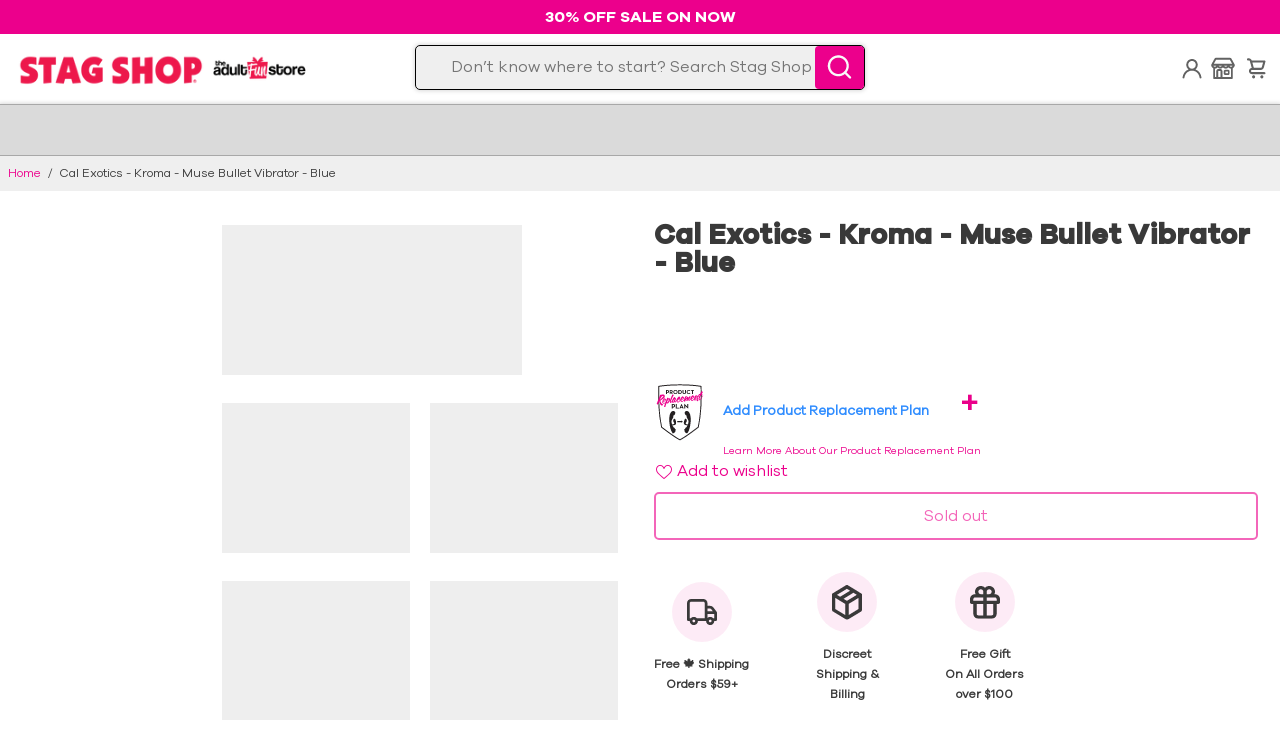

--- FILE ---
content_type: text/html; charset=utf-8
request_url: https://stagshop.com/products/cal-exotics-kroma-muse-bullet-vibrator-blue
body_size: 126200
content:
<!doctype html>
<html lang="en">
  <head>
<!-- Start of Shoplift scripts -->
<!-- 2025-09-22T14:44:08.2041619Z -->
<style>.shoplift-hide { opacity: 0 !important; }</style>
<style id="sl-preview-bar-hide">#preview-bar-iframe, #PBarNextFrameWrapper { display: none !important; }</style>
<script type="text/javascript">(function(rootPath, template, themeRole, themeId, isThemePreview){ /* Generated on 2026-01-18T19:16:47.0012670Z */var gt=Object.defineProperty;var mt=(R,x,V)=>x in R?gt(R,x,{enumerable:!0,configurable:!0,writable:!0,value:V}):R[x]=V;var w=(R,x,V)=>mt(R,typeof x!="symbol"?x+"":x,V);(function(){"use strict";var R=document.createElement("style");R.textContent=`#shoplift-preview-control{position:fixed;max-width:332px;height:56px;background-color:#141414;z-index:9999;bottom:20px;display:flex;border-radius:8px;box-shadow:13px 22px 7px #0000,9px 14px 7px #00000003,5px 8px 6px #0000000d,2px 4px 4px #00000017,1px 1px 2px #0000001a,0 0 #0000001a;align-items:center;margin:0 auto;left:16px;right:16px;opacity:0;transform:translateY(20px);visibility:hidden;transition:opacity .4s ease-in-out,transform .4s ease-in-out,visibility 0s .4s}#shoplift-preview-control.visible{opacity:1;transform:translateY(0);visibility:visible;transition:opacity .4s ease-in-out,transform .4s ease-in-out,visibility 0s 0s}#shoplift-preview-control *{font-family:Inter,sans-serif;color:#fff;box-sizing:border-box;font-size:16px}#shoplift-preview-variant-title{font-weight:400;line-height:140%;font-size:16px;text-align:start;letter-spacing:-.16px;flex-grow:1;text-wrap:nowrap;overflow:hidden;text-overflow:ellipsis}#shoplift-preview-variant-selector{position:relative;display:block;padding:6px 0;height:100%;min-width:0;flex:1 1 auto}#shoplift-preview-variant-menu-trigger{border:none;cursor:pointer;width:100%;background-color:transparent;padding:0 16px;border-left:1px solid #333;border-right:1px solid #333;height:100%;display:flex;align-items:center;justify-content:start;gap:8px}#shoplift-preview-variant-selector .menu-variant-label{width:24px;height:24px;border-radius:50%;padding:6px;display:flex;justify-content:center;align-items:center;font-size:12px;font-style:normal;font-weight:600;line-height:100%;letter-spacing:-.12px;flex-shrink:0}#shoplift-preview-variant-selector .preview-variant-menu{position:absolute;bottom:110%;transform:translate3d(0,20px,0);visibility:hidden;pointer-events:none;opacity:0;cursor:pointer;background-color:#141414;border:1px solid #141414;border-radius:6px;width:100%;max-height:156px;overflow-y:auto;box-shadow:0 8px 16px #0003;z-index:1;transition:opacity .3s ease-in-out,transform .3s ease-in-out,visibility 0s .3s}#shoplift-preview-variant-selector .preview-variant-menu.preview-variant-menu__visible{visibility:visible;pointer-events:auto;opacity:100;transform:translateZ(0);transition:opacity .3s ease-in-out,transform .3s ease-in-out,visibility 0s 0s}@media screen and (max-width: 400px){#shoplift-preview-variant-selector .preview-variant-menu{position:fixed;left:0;right:0;width:auto;bottom:110%}}#shoplift-preview-variant-selector .preview-variant-menu .preview-variant-menu--item{padding:12px 16px;display:flex;overflow:hidden}#shoplift-preview-variant-selector .preview-variant-menu .preview-variant-menu--item .menu-variant-label{margin-right:6px}#shoplift-preview-variant-selector .preview-variant-menu .preview-variant-menu--item span{overflow:hidden;text-overflow:ellipsis;text-wrap:nowrap;white-space:nowrap;color:#f6f6f6;font-size:14px;font-style:normal;font-weight:500}#shoplift-preview-variant-selector .preview-variant-menu .preview-variant-menu--item:hover{background-color:#545454}#shoplift-preview-variant-selector .preview-variant-menu .preview-variant-menu--item:last-of-type{border-bottom-left-radius:6px;border-bottom-right-radius:6px}#shoplift-preview-variant-selector .preview-variant-menu .preview-variant-menu--item:first-of-type{border-top-left-radius:6px;border-top-right-radius:6px}#shoplift-preview-control div:has(#shoplift-exit-preview-button){padding:0 16px}#shoplift-exit-preview-button{padding:6px 8px;font-weight:500;line-height:75%;border-radius:4px;background-color:transparent;border:none;text-decoration:none}#shoplift-exit-preview-button:hover{cursor:pointer;background-color:#333}`,document.head.appendChild(R);var x=" daum[ /]| deusu/| yadirectfetcher|(?:^|[^g])news(?!sapphire)|(?<! (?:channel/|google/))google(?!(app|/google| pixel))|(?<! cu)bots?(?:\\b|_)|(?<!(?: ya| yandex|^job|inapp;) ?)search|(?<!(?:lib))http|(?<![hg]m)score|@[a-z][\\w-]+\\.|\\(\\)|\\.com|\\b\\d{13}\\b|^<|^[\\w \\.\\-\\(?:\\):]+(?:/v?\\d+(?:\\.\\d+)?(?:\\.\\d{1,10})*?)?(?:,|$)|^[^ ]{50,}$|^\\d+\\b|^\\w+/[\\w\\(\\)]*$|^active|^ad muncher|^amaya|^avsdevicesdk/|^biglotron|^bot|^bw/|^clamav[ /]|^client/|^cobweb/|^custom|^ddg[_-]android|^discourse|^dispatch/\\d|^downcast/|^duckduckgo|^facebook|^getright/|^gozilla/|^hobbit|^hotzonu|^hwcdn/|^jeode/|^jetty/|^jigsaw|^microsoft bits|^movabletype|^mozilla/\\d\\.\\d \\(compatible;?\\)$|^mozilla/\\d\\.\\d \\w*$|^navermailapp|^netsurf|^offline|^owler|^postman|^python|^rank|^read|^reed|^rest|^rss|^snapchat|^space bison|^svn|^swcd |^taringa|^thumbor/|^track|^valid|^w3c|^webbandit/|^webcopier|^wget|^whatsapp|^wordpress|^xenu link sleuth|^yahoo|^yandex|^zdm/\\d|^zoom marketplace/|^{{.*}}$|admin|analyzer|archive|ask jeeves/teoma|bit\\.ly/|bluecoat drtr|browsex|burpcollaborator|capture|catch|check|chrome-lighthouse|chromeframe|classifier|clean|cloud|crawl|cypress/|dareboost|datanyze|dejaclick|detect|dmbrowser|download|evc-batch/|feed|firephp|gomezagent|headless|httrack|hubspot marketing grader|hydra|ibisbrowser|images|insight|inspect|iplabel|ips-agent|java(?!;)|library|mail\\.ru/|manager|measure|neustar wpm|node|nutch|offbyone|optimize|pageburst|pagespeed|parser|perl|phantomjs|pingdom|powermarks|preview|proxy|ptst[ /]\\d|reputation|resolver|retriever|rexx;|rigor|rss\\b|scan|scrape|server|sogou|sparkler/|speedcurve|spider|splash|statuscake|synapse|synthetic|tools|torrent|trace|transcoder|url|virtuoso|wappalyzer|watch|webglance|webkit2png|whatcms/|zgrab",V=/bot|spider|crawl|http|lighthouse/i,D;function W(){if(D instanceof RegExp)return D;try{D=new RegExp(x,"i")}catch{D=V}return D}function J(c){return!!c&&W().test(c)}class M{constructor(){w(this,"timestamp");this.timestamp=new Date}}class Y extends M{constructor(e,i,s){super();w(this,"type");w(this,"testId");w(this,"hypothesisId");this.type=3,this.testId=e,this.hypothesisId=i,this.timestamp=s}}class Z extends M{constructor(e){super();w(this,"type");w(this,"path");this.type=4,this.path=e}}class Q extends M{constructor(e){super();w(this,"type");w(this,"cart");this.type=5,this.cart=e}}class N extends Error{constructor(){super();w(this,"isBot");this.isBot=!0}}function X(c,t,e){for(const i of t.selectors){const s=c.querySelectorAll(i.cssSelector);for(let r=0;r<s.length;r++)e(t.testId,t.hypothesisId)}q(c,t,(i,s,r,n,o)=>o(s,r),e)}function L(c,t,e){for(const i of t.selectors)U(c,t.testId,t.hypothesisId,i,e??(()=>{}));q(c,t,U,e??(()=>{}))}function F(c){return c.urlPatterns.reduce((t,e)=>{switch(e.operator){case"contains":return t+`.*${e}.*`;case"endsWith":return t+`.*${e}`;case"startsWith":return t+`${e}.*`}},"")}function q(c,t,e,i){new MutationObserver(()=>{for(const r of t.selectors)e(c,t.testId,t.hypothesisId,r,i)}).observe(c.documentElement,{childList:!0,subtree:!0})}function U(c,t,e,i,s){const r=c.querySelectorAll(i.cssSelector);for(let n=0;n<r.length;n++){let o=r.item(n);if(o instanceof HTMLElement&&o.dataset.shoplift!==""){o.dataset.shoplift="";for(const a of i.actions.sort(at))o=tt(c,i.cssSelector,o,a)}}return r.length>0&&s?(s(t,e),!0):!1}function tt(c,t,e,i){switch(i.type){case"innerHtml":e.innerHTML=i.value;break;case"attribute":et(e,i.scope,i.value);break;case"css":it(c,t,i.value);break;case"js":st(c,e,i);break;case"copy":return rt(e);case"remove":ot(e);break;case"move":nt(e,parseInt(i.value));break}return e}function et(c,t,e){c.setAttribute(t,e)}function it(c,t,e){var s;const i=c.createElement("style");i.innerHTML=`${t} { ${e} }`,(s=c.getElementsByTagName("head")[0])==null||s.appendChild(i)}function st(c,t,e){Function("document","element",`"use strict"; ${e.value}`)(c,t)}function rt(c){const t=c.cloneNode(!0);if(!c.parentNode)throw"Can't copy node outside of DOM";return c.parentNode.insertBefore(t,c.nextSibling),t}function ot(c){c.remove()}function nt(c,t){if(t===0)return;const e=Array.prototype.slice.call(c.parentElement.children).indexOf(c),i=Math.min(Math.max(e+t,0),c.parentElement.children.length-1);c.parentElement.children.item(i).insertAdjacentElement(t>0?"afterend":"beforebegin",c)}function at(c,t){return z(c)-z(t)}function z(c){return c.type==="copy"||c.type==="remove"?0:1}var k=(c=>(c[c.Template=0]="Template",c[c.Theme=1]="Theme",c[c.UrlRedirect=2]="UrlRedirect",c[c.Script=3]="Script",c[c.Dom=4]="Dom",c[c.Price=5]="Price",c))(k||{});const lt="data:image/svg+xml,%3csvg%20width='12'%20height='12'%20viewBox='0%200%2012%2012'%20fill='none'%20xmlns='http://www.w3.org/2000/svg'%3e%3cpath%20d='M9.96001%207.90004C9.86501%207.90004%209.77001%207.86504%209.69501%207.79004L6.43501%204.53004C6.19501%204.29004%205.80501%204.29004%205.56501%204.53004L2.30501%207.79004C2.16001%207.93504%201.92001%207.93504%201.77501%207.79004C1.63001%207.64504%201.63001%207.40504%201.77501%207.26004L5.03501%204.00004C5.56501%203.47004%206.43001%203.47004%206.96501%204.00004L10.225%207.26004C10.37%207.40504%2010.37%207.64504%2010.225%207.79004C10.15%207.86004%2010.055%207.90004%209.96001%207.90004Z'%20fill='white'/%3e%3c/svg%3e",ct="data:image/svg+xml,%3csvg%20width='14'%20height='24'%20viewBox='0%200%2014%2024'%20fill='none'%20xmlns='http://www.w3.org/2000/svg'%3e%3cpath%20d='M12.3976%2014.5255C12.2833%2013.8788%2012.0498%2013.3024%2011.6952%2012.7961C11.3416%2012.2898%2010.9209%2011.8353%2010.4353%2011.4317C9.94868%2011.0291%209.43546%2010.6488%208.89565%2010.292C8.48487%2010.049%208.09577%209.78565%207.72637%209.50402C7.35697%209.2224%207.08016%208.89503%206.89694%208.51987C6.71273%208.14471%206.67826%207.69533%206.79055%207.1697C6.86345%206.83216%206.97476%206.54647%207.12351%206.31162C7.27324%206.07778%207.47124%205.89986%207.7175%205.77684C7.96377%205.65483%208.21989%205.59383%208.48389%205.59383C8.88087%205.59383%209.17639%205.7016%209.3734%205.91714C9.56943%206.13268%209.68271%206.42345%209.71424%206.78946C9.74576%207.15547%209.72015%207.55401%209.63839%207.98509C9.55663%208.41617%209.43645%208.84724%209.27687%209.27934L13.5127%208.80149C13.9638%207.52656%2014.1017%206.42447%2013.9264%205.49725C13.751%204.56901%2013.2664%203.85122%2012.4724%203.34491C12.239%203.19648%2011.9779%203.07041%2011.6893%202.96569L12.0026%201.50979L9.86397%200L7.3875%201.50979L7.11169%202.78878C6.65166%202.8874%206.21724%203.01957%205.8114%203.19038C4.85292%203.594%204.06684%204.15115%203.45117%204.86385C2.83452%205.57655%202.42571%206.40108%202.22378%207.33847C2.06616%208.06947%202.04942%208.70796%202.17551%209.25087C2.30061%209.7948%202.52028%2010.2828%202.8355%2010.7139C3.14974%2011.145%203.51816%2011.5344%203.93977%2011.881C4.36039%2012.2288%204.782%2012.5521%205.20164%2012.851C5.68334%2013.1702%206.13844%2013.5169%206.56497%2013.8921C6.99052%2014.2672%207.31954%2014.7125%207.55004%2015.228C7.78055%2015.7445%207.81502%2016.3769%207.65347%2017.1262C7.56482%2017.5389%207.43676%2017.8765%207.27028%2018.1388C7.10381%2018.4011%206.89596%2018.5983%206.64772%2018.7295C6.3985%2018.8606%206.12071%2018.9267%205.8114%2018.9267C5.21641%2018.9267%204.79776%2018.6034%204.62833%2018.1632C4.4589%2017.7229%204.47367%2017.2583%204.60075%2016.5639C4.72782%2015.8705%205.05092%2015.1395%205.37107%2014.3699H1.17665C1.17665%2014.3699%200.207341%2016.1115%200.0310135%2017.6762C-0.0655232%2018.5302%200.0635208%2019.2653%200.41519%2019.8844C0.76686%2020.5036%201.33032%2020.9814%202.10655%2021.319C2.39222%2021.443%202.7104%2021.5447%203.05813%2021.623L2.54589%2024H7.17473L7.7047%2021.5386C8.08493%2021.442%208.43857%2021.3231%208.76562%2021.1787C9.73985%2020.7476%2010.52%2020.1427%2011.1071%2019.3649C11.6932%2018.5871%2012.0873%2017.7291%2012.2892%2016.7917C12.4744%2015.9295%2012.5099%2015.1741%2012.3966%2014.5275L12.3976%2014.5255Z'%20fill='white'/%3e%3c/svg%3e";async function dt(c){let t=c.replace(/-/g,"+").replace(/_/g,"/");for(;t.length%4;)t+="=";const e=atob(t),i=Uint8Array.from(e,n=>n.charCodeAt(0)),s=new Blob([i]).stream().pipeThrough(new DecompressionStream("gzip")),r=await new Response(s).text();return JSON.parse(r)}function O(c,t){return typeof t=="string"&&/\d{4}-\d{2}-\d{2}T\d{2}:\d{2}:\d{2}.\d+(?:Z|[+-]\d+)/.test(t)?new Date(t):t}function H(c,t){return t}function E(c,t=!1,e=!1,i=","){const s=c/100;if(e){const n=Math.round(s).toLocaleString("en-US");return i!==","?n.replace(/,/g,i):n}else{const r=t?",":".",n=s.toFixed(2).split("."),o=parseInt(n[0],10),a=n[1]??"00",l=o.toLocaleString("en-US");return i!==","?`${l.replace(/,/g,i)}${r}${a}`:t?`${l.replace(/,/g,".")}${r}${a}`:`${l}${r}${a}`}}function $(c,t,e,i){const s=t.replace("{{amount}}",E(c,!1,!1)).replace("{{amount_no_decimals}}",E(c,!1,!0)).replace("{{amount_with_comma_separator}}",E(c,!0,!1)).replace("{{amount_no_decimals_with_comma_separator}}",E(c,!0,!0)).replace("{{amount_with_space_separator}}",E(c,!1,!1," ")).replace("{{amount_no_decimals_with_space_separator}}",E(c,!1,!0," ")).replace("{{amount_with_apostrophe_separator}}",E(c,!1,!1,"'")).replace("{{amount_no_decimals_with_apostrophe_separator}}",E(c,!1,!0,"'")).replace("{{amount_with_period_and_space_separator}}",E(c,!1,!1,". ")).replace("{{amount_no_decimals_with_period_and_space_separator}}",E(c,!1,!0,". "));return i?`${s} ${e}`:s}function B(c){return c.replace(/[^\d.,\s-]/g,"").trim()}function ht(c){const t=new Map;for(const[e,i,s]of c.v)t.set(e,{priceInCents:i,compareAtPriceInCents:s});return t}function pt(c,t,e,i){const{priceInCents:s,compareAtPriceInCents:r}=e,{mf:n,c:o,cce:a}=i;if(c.getAttribute("data-sl-attribute-p")===t)c.innerHTML=$(s,n,o,a);else if(c.getAttribute("data-sl-attribute-cap")===t)r<=0||r<=s?c.remove():c.innerHTML=$(r,n,o,a);else if(c.getAttribute("data-sl-attribute-discount")===t&&!(r<=0||r<=s)){const h=Math.round((r-s)/r*100),u=B($(r-s,n,o,!1)),p=c.getAttribute("data-sl-format")||"percent";p==="percent"?c.textContent=`-${h}%`:p==="amount"?c.textContent=`-${u}`:p==="both"&&(c.textContent=`-${h}% (-${u})`)}}function ut(c){const t=[],e={id:"url-pattern",operator:"contains",value:"/"};for(const[i,s,r]of c.v){t.push({id:`p-${i}`,cssSelector:`[data-sl-attribute-p="${i}"]`,urlPatterns:[e],actions:[{id:`p-action-${i}`,type:"innerHtml",scope:"price",value:$(s,c.mf,c.c,c.cce)}]});const n=r<=0||r<=s;if(t.push({id:`cap-${i}`,cssSelector:`[data-sl-attribute-cap="${i}"]`,urlPatterns:[e],actions:[{id:`cap-action-${i}`,type:n?"remove":"innerHtml",scope:"compare-at-price",value:n?"":$(r,c.mf,c.c,c.cce)}]}),!n&&r>s){const o=Math.round((r-s)/r*100),a=B($(r-s,c.mf,c.c,!1));t.push({id:`d-${i}`,cssSelector:`[data-sl-attribute-discount="${i}"]`,urlPatterns:[e],actions:[{id:`d-action-${i}`,type:"js",scope:null,value:`(function(doc, el) {              var format = el.getAttribute('data-sl-format') || 'percent';              if (format === 'percent') {                el.textContent = '-${o}%';              } else if (format === 'amount') {                el.textContent = '-${a}';              } else if (format === 'both') {                el.textContent = '-${o}% (-${a})';              }            })`}]})}}return t}let G=!1;class ft{constructor(t,e,i,s,r,n,o,a,l,h,u){w(this,"DATA_SL_ATTRIBUTE_P","data-sl-attribute-p");w(this,"DATA_SL_TEST_ID","data-sl-test-id");w(this,"VIEWPORT_TRACK_THRESHOLD",.5);w(this,"temporarySessionKey","Shoplift_Session");w(this,"essentialSessionKey","Shoplift_Essential");w(this,"analyticsSessionKey","Shoplift_Analytics");w(this,"priceSelectorsSessionKey","Shoplift_PriceSelectors");w(this,"legacySessionKey");w(this,"cssHideClass");w(this,"testConfigs");w(this,"inactiveTestConfigs");w(this,"testsFilteredByAudience");w(this,"sendPageView");w(this,"shopliftDebug");w(this,"gaConfig");w(this,"getCountryTimeout");w(this,"state");w(this,"shopifyAnalyticsId");w(this,"cookie",document.cookie);w(this,"isSyncing",!1);w(this,"isSyncingGA",!1);w(this,"fetch");w(this,"localStorageSet");w(this,"localStorageGet");w(this,"sessionStorageSet",window.sessionStorage.setItem.bind(window.sessionStorage));w(this,"sessionStorageGet",window.sessionStorage.getItem.bind(window.sessionStorage));w(this,"urlParams",new URLSearchParams(window.location.search));w(this,"device");w(this,"logHistory");w(this,"activeViewportObservers",new Map);w(this,"_priceTestProductIds",null);this.shop=t,this.host=e,this.eventHost=i,this.disableReferrerOverride=a,this.logHistory=[],this.legacySessionKey=`SHOPLIFT_SESSION_${this.shop}`,this.cssHideClass=s?"shoplift-hide":"",this.testConfigs=h.map(d=>({...d,startAt:new Date(d.startAt),statusHistory:d.statusHistory.map(v=>({...v,createdAt:new Date(v.createdAt)}))})),this.inactiveTestConfigs=u,this.sendPageView=!!r,this.shopliftDebug=n===!0,this.gaConfig=o!=={"sendEvents":false,"mode":"gtag"}?o:{sendEvents:!1},this.fetch=window.fetch.bind(window),this.localStorageSet=window.localStorage.setItem.bind(window.localStorage),this.localStorageGet=window.localStorage.getItem.bind(window.localStorage);const p=this.getDeviceType();this.device=p!=="tablet"?p:"mobile",this.state=this.loadState(),this.shopifyAnalyticsId=this.getShopifyAnalyticsId(),this.testsFilteredByAudience=h.filter(d=>d.status=="active"),this.getCountryTimeout=l===1000?1e3:l,this.log("State Loaded",JSON.stringify(this.state))}deriveCategoryFromExistingTests(){if(!this.state.temporary.testCategory&&this.state.essential.visitorTests.length>0){const t=this.state.essential.visitorTests.some(e=>{if(!e.hypothesisId)return!1;const i=this.getHypothesis(e.hypothesisId);return i&&["theme","basicScript","price"].includes(i.type)});this.state.temporary.testCategory=t?"global":"conditional",this.persistTemporaryState(),this.log("Derived test category from existing visitorTests: %s",this.state.temporary.testCategory)}}async init(){var t;try{if(this.log("Shoplift script initializing"),window.Shopify&&window.Shopify.designMode){this.log("Skipping script for design mode");return}if(window.location.href.includes("slScreenshot=true")){this.log("Skipping script for screenshot");return}if(window.location.hostname.endsWith(".edgemesh.com")){this.log("Skipping script for preview");return}if(window.location.href.includes("isShopliftMerchant")){const i=this.urlParams.get("isShopliftMerchant")==="true";this.log("Setting merchant session to %s",i),this.state.temporary.isMerchant=i,this.persistTemporaryState()}if(this.state.temporary.isMerchant){this.log("Setting up preview for merchant"),typeof window.shoplift!="object"&&this.setShopliftStub(),this.state.temporary.previewConfig||this.hidePage(),await this.initPreview(),(t=document.querySelector("#sl-preview-bar-hide"))==null||t.remove();return}if(this.state.temporary.previewConfig=void 0,J(navigator.userAgent))return;if(navigator.userAgent.includes("Chrome/118")){this.log("Random: %o",[Math.random(),Math.random(),Math.random()]);const i=await this.makeRequest({url:`${this.eventHost}/api/v0/events/ip`,method:"get"}).then(s=>s==null?void 0:s.json());this.log(`IP: ${i}`),this.makeRequest({url:`${this.eventHost}/api/v0/logs`,method:"post",data:JSON.stringify(this.debugState(),H)}).catch()}if(this.shopifyAnalyticsId=this.getShopifyAnalyticsId(),this.monitorConsentChange(),this.checkForThemePreview())return;if(!this.disableReferrerOverride&&this.state.temporary.originalReferrer!=null){this.log(`Overriding referrer from '${document.referrer}' to '${this.state.temporary.originalReferrer}'`);const i=this.state.temporary.originalReferrer;delete this.state.temporary.originalReferrer,this.persistTemporaryState(),Object.defineProperty(document,"referrer",{get:()=>i,enumerable:!0,configurable:!0})}if(await this.refreshVisitor(this.shopifyAnalyticsId),await this.handleVisitorTest()){this.log("Redirecting for visitor test");return}this.setShoplift(),this.showPage(),this.ensureCartAttributesForExistingPriceTests(!1),await this.finalize(),console.log("SHOPLIFT SCRIPT INITIALIZED!")}catch(e){if(e instanceof N)return;throw e}finally{typeof window.shoplift!="object"&&this.setShopliftStub()}}getVariantColor(t){switch(t){case"a":return{text:"#141414",bg:"#E2E2E2"};case"b":return{text:"rgba(255, 255, 255, 1)",bg:"rgba(37, 99, 235, 1)"}}}getDefaultVariantTitle(t){return t.title?t.title:t.type==="price"?t.isControl?"Original prices":"Variant prices":t.isControl?"Original":"Untitled variant "+t.label.toUpperCase()}async initPreview(){const t=this.urlParams.get("previewConfig");if(t){this.state.temporary.previewConfig=void 0,this.log("Setting up the preview"),this.log("Found preview config, writing to temporary state");const e=await dt(t);if(this.state.temporary.previewConfig=e,this.state.temporary.previewConfig.testTypeCategory===k.Price){this.hidePage(!0);const s=this.state.temporary.previewConfig;let r=`${this.host}/api/dom-selectors/${s.storeId}/${s.testId}/${s.isDraft||!1}`;s.shopifyProductId&&(r+=`?productId=${s.shopifyProductId}`);const n=await this.makeJsonRequest({method:"get",url:r}).catch(o=>(this.log("Error getting domSelectors",o),null));s.variants.forEach(o=>{var a;return o.domSelectors=(a=n[o.id])==null?void 0:a.domSelectors})}this.persistTemporaryState();const i=new URL(window.location.toString());i.searchParams.delete("previewConfig"),this.queueRedirect(i)}else if(this.state.temporary.previewConfig){this.showPage();const e=this.state.temporary.previewConfig;e.testTypeCategory===k.Template&&this.handleTemplatePreview(e)&&this.initPreviewControls(e),e.testTypeCategory===k.UrlRedirect&&this.handleUrlPreview(e)&&this.initPreviewControls(e),e.testTypeCategory===k.Script&&this.handleScriptPreview(e)&&this.initPreviewControls(e),e.testTypeCategory===k.Price&&await this.handlePricePreview(e)&&this.initPreviewControls(e)}}initPreviewControls(t){document.addEventListener("DOMContentLoaded",()=>{const e=t.variants.find(v=>v.id===t.currentVariant),i=(e==null?void 0:e.label)||"a",s=t.variants,r=document.createElement("div");r.id="shoplift-preview-control";const n=document.createElement("div"),o=document.createElement("img");o.src=ct,o.height=24,o.width=14,n.style.padding="0 16px",n.style.lineHeight="100%",n.appendChild(o),r.appendChild(n);const a=document.createElement("div");a.id="shoplift-preview-variant-selector";const l=document.createElement("button");l.id="shoplift-preview-variant-menu-trigger";const h=document.createElement("div");h.className="menu-variant-label",h.style.backgroundColor=this.getVariantColor(i).bg,h.style.color=this.getVariantColor(i).text,h.innerText=i.toUpperCase(),l.appendChild(h);const u=document.createElement("span");if(u.id="shoplift-preview-variant-title",u.innerText=e?this.getDefaultVariantTitle(e):"Untitled variant "+i.toUpperCase(),l.appendChild(u),s.length>1){const v=document.createElement("img");v.src=lt,v.width=12,v.height=12,v.style.height="12px",v.style.width="12px",l.appendChild(v);const T=document.createElement("div");T.className="preview-variant-menu";for(const m of t.variants.filter(C=>C.id!==t.currentVariant)){const C=document.createElement("div");C.className="preview-variant-menu--item";const A=document.createElement("div");A.className="menu-variant-label",A.style.backgroundColor=this.getVariantColor(m.label).bg,A.style.color=this.getVariantColor(m.label).text,A.style.flexShrink="0",A.innerText=m.label.toUpperCase(),C.appendChild(A);const y=document.createElement("span");y.innerText=this.getDefaultVariantTitle(m),C.appendChild(y),C.addEventListener("click",()=>{this.pickVariant(m.id)}),T.appendChild(C)}a.appendChild(T),l.addEventListener("click",()=>{T.className!=="preview-variant-menu preview-variant-menu__visible"?T.classList.add("preview-variant-menu__visible"):T.classList.remove("preview-variant-menu__visible")}),document.addEventListener("click",m=>{m.target instanceof Element&&!l.contains(m.target)&&T.className==="preview-variant-menu preview-variant-menu__visible"&&T.classList.remove("preview-variant-menu__visible")})}else l.style.pointerEvents="none",h.style.margin="0";a.appendChild(l),r.appendChild(a);const p=document.createElement("div"),d=document.createElement("button");d.id="shoplift-exit-preview-button",d.innerText="Exit",p.appendChild(d),d.addEventListener("click",()=>{this.exitPreview()}),r.appendChild(p),document.body.appendChild(r),requestAnimationFrame(()=>{r.classList.add("visible")})}),this.ensureCartAttributesForExistingPriceTests(!0)}pickVariant(t){var e,i,s,r;if(this.state.temporary.previewConfig){const n=this.state.temporary.previewConfig,o=new URL(window.location.toString());if(n.testTypeCategory===k.UrlRedirect){const a=(e=n.variants.find(l=>l.id===n.currentVariant))==null?void 0:e.redirectUrl;if(o.pathname===a){const l=(i=n.variants.find(h=>h.id===t))==null?void 0:i.redirectUrl;l&&(o.pathname=l)}}if(n.testTypeCategory===k.Template){const a=(s=n.variants.find(l=>l.id===n.currentVariant))==null?void 0:s.pathName;if(a&&o.pathname===a){const l=(r=n.variants.find(h=>h.id===t))==null?void 0:r.pathName;l&&l!==a&&(o.pathname=l)}}n.currentVariant=t,this.persistTemporaryState(),this.queueRedirect(o)}}exitPreview(){var e,i,s,r;const t=new URL(window.location.toString());if(((e=this.state.temporary.previewConfig)==null?void 0:e.testTypeCategory)===k.Template&&t.searchParams.delete("view"),((i=this.state.temporary.previewConfig)==null?void 0:i.testTypeCategory)===k.Script&&t.searchParams.delete("slVariant"),((s=this.state.temporary.previewConfig)==null?void 0:s.testTypeCategory)===k.UrlRedirect){const o=this.state.temporary.previewConfig.variants.filter(l=>!l.isControl&&l.redirectUrl!==null).map(l=>l.redirectUrl),a=(r=this.state.temporary.previewConfig.variants.find(l=>l.label==="a"))==null?void 0:r.redirectUrl;o.includes(t.pathname)&&a&&(t.pathname=a)}this.state.temporary.previewConfig=void 0,this.persistTemporaryState(),this.hidePage(),this.queueRedirect(t)}handleTemplatePreview(t){const e=t.currentVariant,i=t.variants.find(a=>a.id===e);if(!i)return!1;const s=t.variants.find(a=>a.isControl);if(!s)return!1;this.log("Setting up template preview for type",s.type);const r=new URL(window.location.toString()),n=r.searchParams.get("view"),o=i.type===s.type;return!o&&!i.isControl&&template.suffix===s.affix&&this.typeFromTemplate()===s.type&&i.pathName!==null?(this.log("Hit control template type, redirecting to the variant url"),this.hidePage(),r.pathname=i.pathName,this.queueRedirect(r),!0):(!i.isControl&&this.typeFromTemplate()==i.type&&template.suffix===s.affix&&o&&n!==(i.affix||"__DEFAULT__")&&(this.log("Template type and affix match control, updating the view param"),r.searchParams.delete("view"),this.log("Setting the new viewParam to",i.affix||"__DEFAULT__"),this.hidePage(),r.searchParams.set("view",i.affix||"__DEFAULT__"),this.queueRedirect(r)),n!==null&&n!==i.affix&&(r.searchParams.delete("view"),this.hidePage(),this.queueRedirect(r)),!0)}handleUrlPreview(t){var n;const e=t.currentVariant,i=t.variants.find(o=>o.id===e),s=(n=t.variants.find(o=>o.isControl))==null?void 0:n.redirectUrl;if(!i)return!1;this.log("Setting up URL redirect preview");const r=new URL(window.location.toString());return r.pathname===s&&!i.isControl&&i.redirectUrl!==null&&(this.log("Url matches control, redirecting"),this.hidePage(),r.pathname=i.redirectUrl,this.queueRedirect(r)),!0}handleScriptPreview(t){const e=t.currentVariant,i=t.variants.find(n=>n.id===e);if(!i)return!1;this.log("Setting up script preview");const s=new URL(window.location.toString());return s.searchParams.get("slVariant")!==i.id&&(this.log("current id doesn't match the variant, redirecting"),s.searchParams.delete("slVariant"),this.log("Setting the new slVariantParam"),this.hidePage(),s.searchParams.set("slVariant",i.id),this.queueRedirect(s)),!0}async handlePricePreview(t){const e=t.currentVariant,i=t.variants.find(s=>s.id===e);return i?(this.log("Setting up price preview"),i.domSelectors&&i.domSelectors.length>0&&(L(document,{testId:t.testId,hypothesisId:i.id,selectors:i.domSelectors}),this.ensureCartAttributesForExistingPriceTests(!0)),!0):!1}async finalize(){const t=await this.getCartState();t!==null&&this.queueCartUpdate(t),this.pruneStateAndSave(),await this.syncAllEvents()}setShoplift(){this.log("Setting up public API");const e=this.urlParams.get("slVariant")==="true",i=e?null:this.urlParams.get("slVariant");window.shoplift={isHypothesisActive:async s=>{if(this.log("Script checking variant for hypothesis '%s'",s),e)return this.log("Forcing variant for hypothesis '%s'",s),!0;if(i!==null)return this.log("Forcing hypothesis '%s'",i),s===i;const r=this.testConfigs.find(o=>o.hypotheses.some(a=>a.id===s));if(!r)return this.log("No test found for hypothesis '%s'",s),!1;const n=this.state.essential.visitorTests.find(o=>o.testId===r.id);return n?(this.log("Active visitor test found",s),n.hypothesisId===s):(await this.manuallySplitVisitor(r),this.testConfigs.some(o=>o.hypotheses.some(a=>a.id===s&&this.state.essential.visitorTests.some(l=>l.hypothesisId===a.id))))},setAnalyticsConsent:async s=>{await this.onConsentChange(s,!0)},getVisitorData:()=>({visitor:this.state.analytics.visitor,visitorTests:this.state.essential.visitorTests.filter(s=>!s.isInvalid).map(s=>{const{shouldSendToGa:r,savedAt:n,...o}=s;return o})})}}setShopliftStub(){this.log("Setting up stubbed public API");const e=this.urlParams.get("slVariant")==="true",i=e?null:this.urlParams.get("slVariant");window.shoplift={isHypothesisActive:s=>Promise.resolve(e||s===i),setAnalyticsConsent:()=>Promise.resolve(),getVisitorData:()=>({visitor:null,visitorTests:[]})}}async manuallySplitVisitor(t){this.log("Starting manual split for test '%s'",t.id),await this.handleVisitorTest([t]),this.saveState(),this.syncAllEvents()}async handleVisitorTest(t){await this.filterTestsByAudience(this.testConfigs,this.state.analytics.visitor??this.buildBaseVisitor(),this.state.essential.visitorTests),this.deriveCategoryFromExistingTests(),this.clearStaleReservations();let e=t?t.filter(i=>this.testsFilteredByAudience.some(s=>s.id===i.id)):[...this.testsForUrl(this.testsFilteredByAudience),...this.domTestsForUrl(this.testsFilteredByAudience)];try{if(e.length===0)return this.log("No tests found"),!1;this.log("Checking for existing visitor test on page");const i=this.getCurrentVisitorHypothesis(e);if(i){this.log("Found current visitor test");const a=this.considerRedirect(i);return a&&(this.log("Redirecting for current visitor test"),this.redirect(i)),a}const s=this.getReservationForCurrentPage();if(s){this.log("Found matching reservation for current page: %s",s.testId);const a=this.getHypothesis(s.hypothesisId);if(a){a.type!=="price"&&this.realizeReservationForCriteria(s.entryCriteriaKey);const l=this.considerRedirect(a);return l&&this.redirect(a),l}}this.log("No active test relation for test page");const r=this.testsForUrl(this.inactiveTestConfigs.filter(a=>this.testIsPaused(a)&&a.hypotheses.some(l=>this.state.essential.visitorTests.some(h=>h.hypothesisId===l.id)))).map(a=>a.id);if(r.length>0)return this.log("Visitor has paused tests for test page, skipping test assignment: %o",r),!1;if(!this.state.temporary.testCategory){const a=this.testsFilteredByAudience.filter(h=>this.isGlobalEntryCriteria(this.getEntryCriteriaKey(h))),l=this.testsFilteredByAudience.filter(h=>!this.isGlobalEntryCriteria(this.getEntryCriteriaKey(h)));if(this.log("Category dice roll - global tests: %o, conditional tests: %o",a.map(h=>({id:h.id,title:h.title,criteria:this.getEntryCriteriaKey(h)})),l.map(h=>({id:h.id,title:h.title,criteria:this.getEntryCriteriaKey(h)}))),a.length>0&&l.length>0){const h=a.length,u=l.length,p=h+u,d=Math.random()*p;this.state.temporary.testCategory=d<h?"global":"conditional",this.log("Category dice roll: rolled %.2f of %d (global weight: %d, conditional weight: %d), selected '%s'",d,p,h,u,this.state.temporary.testCategory)}else a.length>0?(this.state.temporary.testCategory="global",this.log("Only global tests available, setting category to global")):(this.state.temporary.testCategory="conditional",this.log("Only conditional tests available, setting category to conditional"));this.persistTemporaryState()}const n=this.state.temporary.testCategory;if(this.log("Visitor test category: %s",n),n==="global"){const a=this.testsFilteredByAudience.filter(l=>!this.isGlobalEntryCriteria(this.getEntryCriteriaKey(l)));for(const l of a)this.markTestAsBlocked(l,"category:global");e=e.filter(l=>this.isGlobalEntryCriteria(this.getEntryCriteriaKey(l)))}else{const a=this.testsFilteredByAudience.filter(l=>this.isGlobalEntryCriteria(this.getEntryCriteriaKey(l)));for(const l of a)this.markTestAsBlocked(l,"category:conditional");e=e.filter(l=>!this.isGlobalEntryCriteria(this.getEntryCriteriaKey(l)))}if(e.length===0)return this.log("No tests remaining after category filter"),!1;this.createReservations(e);const o=this.getReservationForCurrentPage();if(o&&!o.isRealized){const a=this.getHypothesis(o.hypothesisId);if(a){a.type!=="price"&&this.realizeReservationForCriteria(o.entryCriteriaKey);const l=this.considerRedirect(a);return l&&(this.log("Redirecting for new test"),this.redirect(a)),l}}return!1}finally{this.includeInDomTests(),this.saveState()}}includeInDomTests(){this.applyControlForAudienceFilteredPriceTests();const t=this.getDomTestsForCurrentUrl(),e=this.getVisitorDomHypothesis(t);for(const i of t){this.log("Evaluating dom test '%s'",i.id);const s=i.hypotheses.some(d=>d.type==="price");if(this.state.essential.visitorTests.find(d=>d.testId===i.id&&d.isInvalid&&!d.hypothesisId)){if(this.log("Visitor is blocked from test '%s', applying control prices if price test",i.id),s){const d=i.hypotheses.find(v=>v.isControl);d!=null&&d.priceData&&(this.applyPriceTestWithMapLookup(i.id,d,[d],()=>{this.log("Control prices applied for blocked visitor, no metrics tracked")}),this.updatePriceTestHiddenInputs(i.id,"control",!1))}continue}const n=this.getReservationForTest(i.id);let o=null,a=!1;const l=e.find(d=>i.hypotheses.some(v=>d.id===v.id));if(n)o=this.getHypothesis(n.hypothesisId)??null,this.log("Using reserved hypothesis '%s' for test '%s'",n.hypothesisId,i.id);else if(l)o=l,this.log("Using existing hypothesis assignment for test '%s'",i.id);else if(s){const d=this.visitorActiveTestTypeWithReservations();d?(a=!0,this.log("Visitor already in test type '%s', treating as non-test for price test '%s'",d,i.id)):o=this.pickHypothesis(i)}else o=this.pickHypothesis(i);if(a&&s){const d=i.hypotheses.find(v=>v.isControl);d!=null&&d.priceData&&(this.log("Applying control prices for non-test visitor on price test '%s' (Map-based)",i.id),this.applyPriceTestWithMapLookup(i.id,d,[d],()=>{this.log("Control prices applied for non-test visitor, no metrics tracked")}),this.updatePriceTestHiddenInputs(i.id,"control",!1));continue}if(!o){this.log("Failed to pick hypothesis for test");continue}const h=i.bayesianRevision??4,u=o.type==="price",p=h>=5;if(u&&p){if(this.log(`Price test with Map-based lookup (v${h}): ${i.id}`),!o.priceData){this.log("No price data for hypothesis '%s', skipping",o.id);continue}const d=o.isControl?"control":"variant";this.log(`Setting up Map-based price test for ${d} (test: ${i.id})`),this.applyPriceTestWithMapLookup(i.id,o,i.hypotheses,v=>{const T=this.getReservationForTest(v);T&&!T.isRealized&&T.entryCriteriaKey?this.realizeReservationForCriteria(T.entryCriteriaKey):this.queueAddVisitorToTest(v,o),this.saveState(),this.queuePageView(window.location.pathname),this.syncAllEvents()});continue}if(u&&!p){this.log(`Price test without viewport tracking (v${h}): ${i.id}`);const d=this.getDomSelectorsForHypothesis(o);if(d.length===0)continue;L(document,{testId:i.id,hypothesisId:o.id,selectors:d},v=>{this.queueAddVisitorToTest(v,o),this.saveState(),this.queuePageView(window.location.pathname),this.syncAllEvents()});continue}if(!o.domSelectors||o.domSelectors.length===0){this.log("No selectors found, skipping hypothesis");continue}L(document,{testId:i.id,hypothesisId:o.id,selectors:o.domSelectors},d=>{this.queueAddVisitorToTest(d,o),this.saveState(),this.queuePageView(window.location.pathname),this.syncAllEvents()})}}considerRedirect(t){if(this.log("Considering redirect for hypothesis '%s'",t.id),t.isControl)return this.log("Skipping redirect for control"),!1;if(t.type==="basicScript"||t.type==="manualScript")return this.log("Skipping redirect for script test"),!1;const e=this.state.essential.visitorTests.find(n=>n.hypothesisId===t.id),i=new URL(window.location.toString()),r=new URLSearchParams(window.location.search).get("view");if(t.type==="theme"){if(!(t.themeId===themeId)){if(this.log("Theme id '%s' is not hypothesis theme ID '%s'",t.themeId,themeId),e&&e.themeId!==t.themeId&&(e.themeId===themeId||!this.isThemePreview()))this.log("On old theme, redirecting and updating local visitor"),e.themeId=t.themeId;else if(this.isThemePreview())return this.log("On non-test theme, skipping redirect"),!1;return this.log("Hiding page to redirect for theme test"),this.hidePage(),!0}return!1}else if(t.type!=="dom"&&t.type!=="price"&&t.affix!==template.suffix&&t.affix!==r||t.redirectPath&&!i.pathname.endsWith(t.redirectPath))return this.log("Hiding page to redirect for template test"),this.hidePage(),!0;return this.log("Not redirecting"),!1}redirect(t){if(this.log("Redirecting to hypothesis '%s'",t.id),t.isControl)return;const e=new URL(window.location.toString());if(e.searchParams.delete("view"),t.redirectPath){const i=RegExp("^(/w{2}-w{2})/").exec(e.pathname);if(i&&i.length>1){const s=i[1];e.pathname=`${s}${t.redirectPath}`}else e.pathname=t.redirectPath}else t.type==="theme"?(e.searchParams.set("_ab","0"),e.searchParams.set("_fd","0"),e.searchParams.set("_sc","1"),e.searchParams.set("preview_theme_id",t.themeId.toString())):t.type!=="urlRedirect"&&e.searchParams.set("view",t.affix);this.queueRedirect(e)}async refreshVisitor(t){if(t===null||!this.state.essential.isFirstLoad||!this.testConfigs.some(i=>i.visitorOption!=="all"))return;this.log("Refreshing visitor"),this.hidePage();const e=await this.getVisitor(t);e&&e.id&&this.updateLocalVisitor(e)}buildBaseVisitor(){return{shopifyAnalyticsId:this.shopifyAnalyticsId,device:this.device,country:null,...this.state.essential.initialState}}getInitialState(){const t=this.getUTMValue("utm_source")??"",e=this.getUTMValue("utm_medium")??"",i=this.getUTMValue("utm_campaign")??"",s=this.getUTMValue("utm_content")??"",r=window.document.referrer,n=this.device;return{createdAt:new Date,utmSource:t,utmMedium:e,utmCampaign:i,utmContent:s,referrer:r,device:n}}checkForThemePreview(){var t,e;return this.log("Checking for theme preview"),window.location.hostname.endsWith(".shopifypreview.com")?(this.log("on shopify preview domain"),this.clearThemeBar(!0,!1,this.state),(t=document.querySelector("#sl-preview-bar-hide"))==null||t.remove(),!1):this.isThemePreview()?this.state.essential.visitorTests.some(i=>i.isThemeTest&&i.hypothesisId!=null&&this.getHypothesis(i.hypothesisId)&&i.themeId===themeId)?(this.log("On active theme test, removing theme bar"),this.clearThemeBar(!1,!0,this.state),!1):this.state.essential.visitorTests.some(i=>i.isThemeTest&&i.hypothesisId!=null&&!this.getHypothesis(i.hypothesisId)&&i.themeId===themeId)?(this.log("Visitor is on an inactive theme test, redirecting to main theme"),this.redirectToMainTheme(),!0):this.state.essential.isFirstLoad?(this.log("No visitor found on theme preview, redirecting to main theme"),this.redirectToMainTheme(),!0):this.inactiveTestConfigs.some(i=>i.hypotheses.some(s=>s.themeId===themeId))?(this.log("Current theme is an inactive theme test, redirecting to main theme"),this.redirectToMainTheme(),!0):this.testConfigs.some(i=>i.hypotheses.some(s=>s.themeId===themeId))?(this.log("Falling back to clearing theme bar"),this.clearThemeBar(!1,!0,this.state),!1):(this.log("No tests on current theme, skipping script"),this.clearThemeBar(!0,!1,this.state),(e=document.querySelector("#sl-preview-bar-hide"))==null||e.remove(),!0):(this.log("Not on theme preview"),this.clearThemeBar(!0,!1,this.state),!1)}redirectToMainTheme(){this.hidePage();const t=new URL(window.location.toString());t.searchParams.set("preview_theme_id",""),this.queueRedirect(t)}testsForUrl(t){const e=new URL(window.location.href),i=this.typeFromTemplate();return t.filter(s=>s.hypotheses.some(r=>r.type!=="dom"&&r.type!=="price"&&(r.isControl&&r.type===i&&r.affix===template.suffix||r.type==="theme"||r.isControl&&r.type==="urlRedirect"&&r.redirectPath&&e.pathname.endsWith(r.redirectPath)||r.type==="basicScript"))&&(s.ignoreTestViewParameterEnforcement||!e.searchParams.has("view")||s.hypotheses.map(r=>r.affix).includes(e.searchParams.get("view")??"")))}domTestsForUrl(t){const e=new URL(window.location.href);return t.filter(i=>i.hypotheses.some(s=>s.type!=="dom"&&s.type!=="price"?!1:s.type==="price"&&s.priceData&&s.priceData.v.length>0?!0:s.domSelectors&&s.domSelectors.some(r=>new RegExp(F(r)).test(e.toString()))))}async filterTestsByAudience(t,e,i){const s=[];let r=e.country;!r&&t.some(n=>n.requiresCountry&&!i.some(o=>o.testId===n.id))&&(this.log("Hiding page to check geoip"),this.hidePage(),r=await this.makeJsonRequest({method:"get",url:`${this.eventHost}/api/v0/visitors/get-country`,signal:AbortSignal.timeout(this.getCountryTimeout)}).catch(n=>(this.log("Error getting country",n),null)));for(const n of t){if(this.log("Checking audience for test '%s'",n.id),this.state.essential.visitorTests.some(l=>l.testId===n.id&&l.hypothesisId==null)){console.log(`Skipping blocked test '${n.id}'`);continue}const o=this.visitorCreatedDuringTestActive(n.statusHistory);(i.some(l=>l.testId===n.id&&(n.device==="all"||n.device===e.device&&n.device===this.device))||this.isTargetAudience(n,e,o,r))&&(this.log("Visitor is in audience for test '%s'",n.id),s.push(n))}this.testsFilteredByAudience=s}isTargetAudience(t,e,i,s){const r=this.getChannel(e);return(t.device==="all"||t.device===e.device&&t.device===this.device)&&(t.visitorOption==="all"||t.visitorOption==="new"&&i||t.visitorOption==="returning"&&!i)&&(t.targetAudiences.length===0||t.targetAudiences.reduce((n,o)=>n||o.reduce((a,l)=>a&&l(e,i,r,s),!0),!1))}visitorCreatedDuringTestActive(t){let e="";for(const i of t){if(this.state.analytics.visitor!==null&&this.state.analytics.visitor.createdAt<i.createdAt||this.state.essential.initialState.createdAt<i.createdAt)break;e=i.status}return e==="active"}getDomTestsForCurrentUrl(){return this.domTestsForUrl(this.testsFilteredByAudience)}getCurrentVisitorHypothesis(t){return t.flatMap(e=>e.hypotheses).find(e=>e.type!=="dom"&&e.type!=="price"&&this.state.essential.visitorTests.some(i=>i.hypothesisId===e.id))}getVisitorDomHypothesis(t){return t.flatMap(e=>e.hypotheses).filter(e=>(e.type==="dom"||e.type==="price")&&this.state.essential.visitorTests.some(i=>i.hypothesisId===e.id))}getHypothesis(t){return this.testConfigs.filter(e=>e.hypotheses.some(i=>i.id===t)).map(e=>e.hypotheses.find(i=>i.id===t))[0]}getDomSelectorsForHypothesis(t){if(!t)return[];if(t.domSelectors&&t.domSelectors.length>0)return t.domSelectors;if(t.priceData){const e=`${this.priceSelectorsSessionKey}_${t.id}`;try{const s=sessionStorage.getItem(e);if(s){const r=JSON.parse(s);return t.domSelectors=r,this.log("Loaded %d price selectors from cache for hypothesis '%s'",r.length,t.id),r}}catch{}const i=ut(t.priceData);t.domSelectors=i;try{sessionStorage.setItem(e,JSON.stringify(i)),this.log("Generated and cached %d price selectors for hypothesis '%s'",i.length,t.id)}catch{this.log("Generated %d price selectors for hypothesis '%s' (cache unavailable)",i.length,t.id)}return i}return[]}hasThemeTest(t){return t.some(e=>e.hypotheses.some(i=>i.type==="theme"))}hasTestThatIsNotThemeTest(t){return t.some(e=>e.hypotheses.some(i=>i.type!=="theme"&&i.type!=="dom"&&i.type!=="price"))}hasThemeAndOtherTestTypes(t){return this.hasThemeTest(t)&&this.hasTestThatIsNotThemeTest(t)}testIsPaused(t){return t.status==="paused"||t.status==="incompatible"||t.status==="suspended"}visitorActiveTestType(){const t=this.state.essential.visitorTests.filter(e=>this.testConfigs.some(i=>i.hypotheses.some(s=>s.id==e.hypothesisId)));return t.length===0?null:t.some(e=>e.isThemeTest)?"theme":"templateOrUrlRedirect"}getReservationType(t){return t==="price"||this.isTemplateTestType(t)?"deferred":"immediate"}isTemplateTestType(t){return["product","collection","landing","index","cart","search","blog","article","collectionList"].includes(t)}getEntryCriteriaKey(t){const e=t.hypotheses.find(i=>i.isControl);if(!e)return`unknown:${t.id}`;switch(e.type){case"theme":return"global:theme";case"basicScript":return"global:autoApi";case"price":return"global:price";case"manualScript":return`conditional:manualApi:${t.id}`;case"urlRedirect":return`conditional:url:${e.redirectPath||"unknown"}`;default:return`conditional:template:${e.type}`}}isGlobalEntryCriteria(t){return t.startsWith("global:")}groupTestsByEntryCriteria(t){const e=new Map;for(const i of t){const s=this.getEntryCriteriaKey(i),r=e.get(s)||[];r.push(i),e.set(s,r)}return e}doesCurrentPageMatchEntryCriteria(t){if(this.isGlobalEntryCriteria(t))return!0;if(t==="conditional:manualApi")return!1;if(t.startsWith("conditional:url:")){const e=t.replace("conditional:url:","");return window.location.pathname.endsWith(e)}if(t.startsWith("conditional:template:")){const e=t.replace("conditional:template:","");return this.typeFromTemplate()===e}return!1}hasActiveReservation(){const t=this.getActiveReservations();return Object.values(t).some(e=>!e.isRealized)}getActiveReservation(){const t=this.getActiveReservations();return Object.values(t).find(e=>!e.isRealized)??null}clearStaleReservations(){const t=this.state.temporary.testReservations;if(!t)return;let e=!1;for(const[i,s]of Object.entries(t)){const r=this.testConfigs.find(o=>o.id===s.testId);if(!r){this.log("Test '%s' no longer in config, clearing reservation for criteria '%s'",s.testId,i),delete t[i],e=!0;continue}if(r.status!=="active"){this.log("Test '%s' status is '%s', clearing reservation for criteria '%s'",s.testId,r.status,i),delete t[i],e=!0;continue}this.testsFilteredByAudience.some(o=>o.id===s.testId)||(this.log("Visitor no longer passes audience for test '%s', clearing reservation for criteria '%s'",s.testId,i),delete t[i],e=!0)}e&&this.persistTemporaryState()}createReservations(t){if(this.state.temporary.testReservations||(this.state.temporary.testReservations={}),this.state.temporary.rolledEntryCriteria||(this.state.temporary.rolledEntryCriteria=[]),this.state.temporary.testCategory==="global"){this.createSingleReservation(t,"global");return}const i=t.filter(o=>this.doesCurrentPageMatchEntryCriteria(this.getEntryCriteriaKey(o))),s=t.filter(o=>!this.doesCurrentPageMatchEntryCriteria(this.getEntryCriteriaKey(o)));this.log("Conditional tests split - matching current page: %d, not matching: %d",i.length,s.length),i.length>0&&this.log("Tests matching current page (same pool): %o",i.map(o=>({id:o.id,title:o.title,criteria:this.getEntryCriteriaKey(o)})));const r="conditional:current-page";if(i.length>0&&!this.state.temporary.rolledEntryCriteria.includes(r)){this.createSingleReservation(i,r);for(const o of i){const a=this.getEntryCriteriaKey(o);this.state.temporary.rolledEntryCriteria.includes(a)||this.state.temporary.rolledEntryCriteria.push(a)}}const n=this.groupTestsByEntryCriteria(s);for(const[o,a]of n){if(this.state.temporary.rolledEntryCriteria.includes(o)){this.log("Already rolled for criteria '%s', skipping",o);continue}if(a.some(m=>this.state.essential.visitorTests.some(C=>C.testId===m.id))){this.log("Visitor already has VT for criteria '%s', skipping",o),this.state.temporary.rolledEntryCriteria.push(o);continue}const h=[...a].sort((m,C)=>m.id.localeCompare(C.id));this.log("Test dice roll for criteria '%s' - available tests: %o",o,h.map(m=>({id:m.id,title:m.title})));const u=Math.floor(Math.random()*h.length),p=h[u];this.log("Test dice roll: picked index %d of %d, selected test '%s' (%s)",u+1,a.length,p.id,p.title);const d=this.pickHypothesis(p);if(!d){this.log("No hypothesis picked for test '%s'",p.id);continue}const v=this.getReservationType(d.type),T={testId:p.id,hypothesisId:d.id,testType:d.type,reservationType:v,isThemeTest:d.type==="theme",themeId:d.themeId,createdAt:new Date,isRealized:!1,entryCriteriaKey:o};this.state.temporary.testReservations[o]=T,this.state.temporary.rolledEntryCriteria.push(o),this.log("Created %s reservation for test '%s' (criteria: %s)",v,p.id,o);for(const m of a)m.id!==p.id&&this.markTestAsBlocked(m,o)}this.persistTemporaryState()}createSingleReservation(t,e){if(this.state.temporary.rolledEntryCriteria.includes(e)){this.log("Already rolled for pool '%s', skipping",e);return}if(t.some(u=>this.state.essential.visitorTests.some(p=>p.testId===u.id&&!p.isInvalid))){this.log("Visitor already has VT for pool '%s', skipping",e),this.state.temporary.rolledEntryCriteria.push(e);return}if(t.length===0){this.log("No tests in pool '%s'",e);return}const s=[...t].sort((u,p)=>u.id.localeCompare(p.id));this.log("Test dice roll for pool '%s' - available tests: %o",e,s.map(u=>({id:u.id,title:u.title,criteria:this.getEntryCriteriaKey(u)})));const r=Math.floor(Math.random()*s.length),n=s[r];this.log("Test dice roll: picked index %d of %d, selected test '%s' (%s)",r,t.length,n.id,n.title);const o=this.pickHypothesis(n);if(!o){this.log("No hypothesis picked for test '%s'",n.id);return}const a=this.getReservationType(o.type),l=this.getEntryCriteriaKey(n),h={testId:n.id,hypothesisId:o.id,testType:o.type,reservationType:a,isThemeTest:o.type==="theme",themeId:o.themeId,createdAt:new Date,isRealized:!1,entryCriteriaKey:l};this.state.temporary.testReservations[l]=h,this.state.temporary.rolledEntryCriteria.push(e),this.log("Created %s reservation for test '%s' from pool '%s' (criteria: %s)",a,n.id,e,l);for(const u of t)u.id!==n.id&&this.markTestAsBlocked(u,`pool:${e}`);this.persistTemporaryState()}markTestAsBlocked(t,e){this.state.essential.visitorTests.some(i=>i.testId===t.id)||(this.log("Blocking visitor from test '%s' (reason: %s)",t.id,e),this.state.essential.visitorTests.push({createdAt:new Date,testId:t.id,hypothesisId:null,isThemeTest:t.hypotheses.some(i=>i.type==="theme"),shouldSendToGa:!1,isSaved:!0,isInvalid:!0,themeId:void 0}))}realizeReservationForCriteria(t){var s;const e=(s=this.state.temporary.testReservations)==null?void 0:s[t];if(!e)return this.log("No reservation found for criteria '%s'",t),!1;if(e.isRealized)return this.log("Reservation already realized for criteria '%s'",t),!1;if(this.state.essential.visitorTests.some(r=>r.testId===e.testId&&!r.isInvalid))return this.log("Visitor already assigned to test '%s'",e.testId),!1;const i=this.getHypothesis(e.hypothesisId);return i?(e.isRealized=!0,this.persistTemporaryState(),this.queueAddVisitorToTest(e.testId,i),this.saveState(),this.log("Realized reservation for test '%s' (criteria: %s)",e.testId,t),!0):(this.log("Hypothesis '%s' not found",e.hypothesisId),!1)}getActiveReservations(){return this.state.temporary.testReservations??{}}getReservationForCurrentPage(){const t=this.getActiveReservations();for(const[e,i]of Object.entries(t)){if(i.isRealized)continue;const s=this.testConfigs.find(r=>r.id===i.testId);if(!(!s||s.status!=="active")&&this.doesCurrentPageMatchEntryCriteria(e))return i}return null}getReservationForTest(t){const e=this.getActiveReservations();return Object.values(e).find(i=>i.testId===t)??null}getReservationTestType(){const t=this.getActiveReservations(),e=Object.values(t);if(e.length===0)return null;for(const i of e)if(i.isThemeTest)return"theme";for(const i of e)if(i.testType==="price")return"price";return e.some(i=>!i.isRealized)?"templateOrUrlRedirect":null}hasPriceTests(t){return t.some(e=>e.hypotheses.some(i=>i.type==="price"))}getPriceTestProductIds(){var e;if(this._priceTestProductIds)return this._priceTestProductIds;const t=new Set;for(const i of this.testConfigs)for(const s of i.hypotheses)if(s.type==="price"){for(const r of s.domSelectors||[]){const n=r.cssSelector.match(/data-sl-attribute-(?:p|cap)="(\d+)"/);n!=null&&n[1]&&t.add(n[1])}if((e=s.priceData)!=null&&e.v)for(const[r]of s.priceData.v)t.add(r)}return this._priceTestProductIds=t,this.log("Built price test product ID cache with %d products",t.size),t}isProductInAnyPriceTest(t){return this.getPriceTestProductIds().has(t)}visitorActiveTestTypeWithReservations(){const t=this.getActiveReservations();for(const r of Object.values(t)){if(r.isThemeTest)return"theme";if(r.testType==="price")return"price"}if(Object.values(t).some(r=>!r.isRealized)){if(this.state.temporary.testCategory==="global")for(const n of Object.values(t)){if(n.testType==="theme")return"theme";if(n.testType==="price")return"price";if(n.testType==="basicScript")return"theme"}return"templateOrUrlRedirect"}const i=this.state.essential.visitorTests.filter(r=>!r.isInvalid&&this.testConfigs.some(n=>n.hypotheses.some(o=>o.id===r.hypothesisId)));return i.length===0?null:i.some(r=>{const n=this.getHypothesis(r.hypothesisId);return(n==null?void 0:n.type)==="price"})?"price":i.some(r=>r.isThemeTest)?"theme":"templateOrUrlRedirect"}applyControlForAudienceFilteredPriceTests(){const t=this.testConfigs.filter(s=>s.status==="active"&&s.hypotheses.some(r=>r.type==="price"));if(t.length===0)return;const e=this.testsFilteredByAudience.filter(s=>s.hypotheses.some(r=>r.type==="price")),i=t.filter(s=>!e.some(r=>r.id===s.id));if(i.length!==0){this.log("Found %d price tests filtered by audience, applying control selectors",i.length);for(const s of i){const r=s.hypotheses.find(l=>l.isControl),n=this.getDomSelectorsForHypothesis(r);if(n.length===0){this.log("No control selectors for audience-filtered price test '%s'",s.id);continue}const o=new URL(window.location.href);n.some(l=>{try{return new RegExp(F(l)).test(o.toString())}catch{return!1}})&&(this.log("Applying control selectors for audience-filtered price test '%s'",s.id),L(document,{testId:s.id,hypothesisId:r.id,selectors:n},()=>{this.log("Control selectors applied for audience-filtered visitor, no metrics tracked")}),this.updatePriceTestHiddenInputs(s.id,"control",!1))}}}pickHypothesis(t){let e=Math.random();const i=t.hypotheses.reduce((r,n)=>r+n.visitorCount,0);return t.hypotheses.sort((r,n)=>r.isControl?n.isControl?0:-1:n.isControl?1:0).reduce((r,n)=>{if(r!==null)return r;const a=t.hypotheses.reduce((l,h)=>l&&h.visitorCount>20,!0)?n.visitorCount/i-n.trafficPercentage:0;return e<=n.trafficPercentage-a?n:(e-=n.trafficPercentage,null)},null)}typeFromTemplate(){switch(template.type){case"collection-list":return"collectionList";case"page":return"landing";case"article":case"blog":case"cart":case"collection":case"index":case"product":case"search":return template.type;default:return null}}queueRedirect(t){this.saveState(),this.disableReferrerOverride||(this.log(`Saving temporary referrer override '${document.referrer}'`),this.state.temporary.originalReferrer=document.referrer,this.persistTemporaryState()),window.setTimeout(()=>window.location.assign(t),0),window.setTimeout(()=>void this.syncAllEvents(),2e3)}async syncAllEvents(){const t=async()=>{if(this.isSyncing){window.setTimeout(()=>void(async()=>await t())(),500);return}try{this.isSyncing=!0,this.syncGAEvents(),await this.syncEvents()}finally{this.isSyncing=!1}};await t()}async syncEvents(){var i,s;if(!this.state.essential.consentApproved||!this.shopifyAnalyticsId||this.state.analytics.queue.length===0)return;const t=this.state.analytics.queue.length,e=this.state.analytics.queue.splice(0,t);this.log("Syncing %s events",t);try{const r={shop:this.shop,visitorDetails:{shopifyAnalyticsId:this.shopifyAnalyticsId,device:((i=this.state.analytics.visitor)==null?void 0:i.device)??this.device,country:((s=this.state.analytics.visitor)==null?void 0:s.country)??null,...this.state.essential.initialState},events:this.state.essential.visitorTests.filter(o=>!o.isInvalid&&!o.isSaved&&o.hypothesisId!=null).map(o=>new Y(o.testId,o.hypothesisId,o.createdAt)).concat(e)};await this.sendEvents(r);const n=await this.getVisitor(this.shopifyAnalyticsId);n!==null&&this.updateLocalVisitor(n);for(const o of this.state.essential.visitorTests.filter(a=>!a.isInvalid&&!a.isSaved))o.isSaved=!0,o.savedAt=Date.now()}catch{this.state.analytics.queue.splice(0,0,...e)}finally{this.saveState()}}syncGAEvents(){if(!this.gaConfig.sendEvents){if(G)return;G=!0,this.log("UseGtag is false — skipping GA Events");return}if(this.isSyncingGA){this.log("Already syncing GA - skipping GA events");return}const t=this.state.essential.visitorTests.filter(e=>e.shouldSendToGa);t.length!==0&&(this.isSyncingGA=!0,this.log("Syncing %s GA Events",t.length),Promise.allSettled(t.map(e=>this.sendGAEvent(e))).then(()=>this.log("All gtag events sent")).finally(()=>this.isSyncingGA=!1))}sendGAEvent(t){return new Promise(e=>{this.log("Sending GA Event for test %s, hypothesis %s",t.testId,t.hypothesisId);const i=()=>{this.log("GA acknowledged event for hypothesis %s",t.hypothesisId),t.shouldSendToGa=!1,this.persistEssentialState(),e()},s={exp_variant_string:`SL-${t.testId}-${t.hypothesisId}`};this.shopliftDebug&&Object.assign(s,{debug_mode:!0});function r(n,o,a){window.dataLayer=window.dataLayer||[],window.dataLayer.push(arguments)}this.gaConfig.mode==="gtag"?r("event","experience_impression",{...s,event_callback:i}):(window.dataLayer=window.dataLayer||[],window.dataLayer.push({event:"experience_impression",...s,eventCallback:i}))})}updateLocalVisitor(t){let e;({visitorTests:e,...this.state.analytics.visitor}=t),this.log("updateLocalVisitor - server returned %d tests: %o",e.length,e.map(s=>({testId:s.testId,hypothesisId:s.hypothesisId,isInvalid:s.isInvalid}))),this.log("updateLocalVisitor - local has %d tests: %o",this.state.essential.visitorTests.length,this.state.essential.visitorTests.map(s=>({testId:s.testId,hypothesisId:s.hypothesisId,isSaved:s.isSaved,isInvalid:s.isInvalid})));const i=5*60*1e3;for(const s of this.state.essential.visitorTests.filter(r=>r.isSaved&&(!r.savedAt||Date.now()-r.savedAt>i)&&!e.some(n=>n.testId===r.testId)))this.log("updateLocalVisitor - marking LOCAL test as INVALID (isSaved && not in server): testId=%s, hypothesisId=%s",s.testId,s.hypothesisId),s.isInvalid=!0;for(const s of e){const r=this.state.essential.visitorTests.findIndex(o=>o.testId===s.testId);if(!(r!==-1))this.log("updateLocalVisitor - ADDING server test (not found locally): testId=%s, hypothesisId=%s",s.testId,s.hypothesisId),this.state.essential.visitorTests.push(s);else{const o=this.state.essential.visitorTests.at(r);this.log("updateLocalVisitor - REPLACING local test with server test: testId=%s, local hypothesisId=%s -> server hypothesisId=%s, local isInvalid=%s -> false",s.testId,o==null?void 0:o.hypothesisId,s.hypothesisId,o==null?void 0:o.isInvalid),s.isInvalid=!1,s.shouldSendToGa=(o==null?void 0:o.shouldSendToGa)??!1,s.testType=o==null?void 0:o.testType,s.assignedTo=o==null?void 0:o.assignedTo,s.testTitle=o==null?void 0:o.testTitle,this.state.essential.visitorTests.splice(r,1,s)}}this.log("updateLocalVisitor - FINAL local tests: %o",this.state.essential.visitorTests.map(s=>({testId:s.testId,hypothesisId:s.hypothesisId,isSaved:s.isSaved,isInvalid:s.isInvalid}))),this.state.analytics.visitor.storedAt=new Date}async getVisitor(t){try{return await this.makeJsonRequest({method:"get",url:`${this.eventHost}/api/v0/visitors/by-key/${this.shop}/${t}`})}catch{return null}}async sendEvents(t){await this.makeRequest({method:"post",url:`${this.eventHost}/api/v0/events`,data:JSON.stringify(t)})}getUTMValue(t){const i=decodeURIComponent(window.location.search.substring(1)).split("&");for(let s=0;s<i.length;s++){const r=i[s].split("=");if(r[0]===t)return r[1]||null}return null}hidePage(t){this.log("Hiding page"),this.cssHideClass&&!window.document.documentElement.classList.contains(this.cssHideClass)&&(window.document.documentElement.classList.add(this.cssHideClass),t||setTimeout(this.removeAsyncHide(this.cssHideClass),2e3))}showPage(){this.cssHideClass&&this.removeAsyncHide(this.cssHideClass)()}getDeviceType(){function t(){let i=!1;return function(s){(/(android|bb\d+|meego).+mobile|avantgo|bada\/|blackberry|blazer|compal|elaine|fennec|hiptop|iemobile|ip(hone|od)|iris|kindle|lge |maemo|midp|mmp|mobile.+firefox|netfront|opera m(ob|in)i|palm( os)?|phone|p(ixi|re)\/|plucker|pocket|psp|series(4|6)0|symbian|treo|up\.(browser|link)|vodafone|wap|windows ce|xda|xiino/i.test(s)||/1207|6310|6590|3gso|4thp|50[1-6]i|770s|802s|a wa|abac|ac(er|oo|s\-)|ai(ko|rn)|al(av|ca|co)|amoi|an(ex|ny|yw)|aptu|ar(ch|go)|as(te|us)|attw|au(di|\-m|r |s )|avan|be(ck|ll|nq)|bi(lb|rd)|bl(ac|az)|br(e|v)w|bumb|bw\-(n|u)|c55\/|capi|ccwa|cdm\-|cell|chtm|cldc|cmd\-|co(mp|nd)|craw|da(it|ll|ng)|dbte|dc\-s|devi|dica|dmob|do(c|p)o|ds(12|\-d)|el(49|ai)|em(l2|ul)|er(ic|k0)|esl8|ez([4-7]0|os|wa|ze)|fetc|fly(\-|_)|g1 u|g560|gene|gf\-5|g\-mo|go(\.w|od)|gr(ad|un)|haie|hcit|hd\-(m|p|t)|hei\-|hi(pt|ta)|hp( i|ip)|hs\-c|ht(c(\-| |_|a|g|p|s|t)|tp)|hu(aw|tc)|i\-(20|go|ma)|i230|iac( |\-|\/)|ibro|idea|ig01|ikom|im1k|inno|ipaq|iris|ja(t|v)a|jbro|jemu|jigs|kddi|keji|kgt( |\/)|klon|kpt |kwc\-|kyo(c|k)|le(no|xi)|lg( g|\/(k|l|u)|50|54|\-[a-w])|libw|lynx|m1\-w|m3ga|m50\/|ma(te|ui|xo)|mc(01|21|ca)|m\-cr|me(rc|ri)|mi(o8|oa|ts)|mmef|mo(01|02|bi|de|do|t(\-| |o|v)|zz)|mt(50|p1|v )|mwbp|mywa|n10[0-2]|n20[2-3]|n30(0|2)|n50(0|2|5)|n7(0(0|1)|10)|ne((c|m)\-|on|tf|wf|wg|wt)|nok(6|i)|nzph|o2im|op(ti|wv)|oran|owg1|p800|pan(a|d|t)|pdxg|pg(13|\-([1-8]|c))|phil|pire|pl(ay|uc)|pn\-2|po(ck|rt|se)|prox|psio|pt\-g|qa\-a|qc(07|12|21|32|60|\-[2-7]|i\-)|qtek|r380|r600|raks|rim9|ro(ve|zo)|s55\/|sa(ge|ma|mm|ms|ny|va)|sc(01|h\-|oo|p\-)|sdk\/|se(c(\-|0|1)|47|mc|nd|ri)|sgh\-|shar|sie(\-|m)|sk\-0|sl(45|id)|sm(al|ar|b3|it|t5)|so(ft|ny)|sp(01|h\-|v\-|v )|sy(01|mb)|t2(18|50)|t6(00|10|18)|ta(gt|lk)|tcl\-|tdg\-|tel(i|m)|tim\-|t\-mo|to(pl|sh)|ts(70|m\-|m3|m5)|tx\-9|up(\.b|g1|si)|utst|v400|v750|veri|vi(rg|te)|vk(40|5[0-3]|\-v)|vm40|voda|vulc|vx(52|53|60|61|70|80|81|83|85|98)|w3c(\-| )|webc|whit|wi(g |nc|nw)|wmlb|wonu|x700|yas\-|your|zeto|zte\-/i.test(s.substr(0,4)))&&(i=!0)}(navigator.userAgent||navigator.vendor),i}function e(){let i=!1;return function(s){(/android|ipad|playbook|silk/i.test(s)||/1207|6310|6590|3gso|4thp|50[1-6]i|770s|802s|a wa|abac|ac(er|oo|s\-)|ai(ko|rn)|al(av|ca|co)|amoi|an(ex|ny|yw)|aptu|ar(ch|go)|as(te|us)|attw|au(di|\-m|r |s )|avan|be(ck|ll|nq)|bi(lb|rd)|bl(ac|az)|br(e|v)w|bumb|bw\-(n|u)|c55\/|capi|ccwa|cdm\-|cell|chtm|cldc|cmd\-|co(mp|nd)|craw|da(it|ll|ng)|dbte|dc\-s|devi|dica|dmob|do(c|p)o|ds(12|\-d)|el(49|ai)|em(l2|ul)|er(ic|k0)|esl8|ez([4-7]0|os|wa|ze)|fetc|fly(\-|_)|g1 u|g560|gene|gf\-5|g\-mo|go(\.w|od)|gr(ad|un)|haie|hcit|hd\-(m|p|t)|hei\-|hi(pt|ta)|hp( i|ip)|hs\-c|ht(c(\-| |_|a|g|p|s|t)|tp)|hu(aw|tc)|i\-(20|go|ma)|i230|iac( |\-|\/)|ibro|idea|ig01|ikom|im1k|inno|ipaq|iris|ja(t|v)a|jbro|jemu|jigs|kddi|keji|kgt( |\/)|klon|kpt |kwc\-|kyo(c|k)|le(no|xi)|lg( g|\/(k|l|u)|50|54|\-[a-w])|libw|lynx|m1\-w|m3ga|m50\/|ma(te|ui|xo)|mc(01|21|ca)|m\-cr|me(rc|ri)|mi(o8|oa|ts)|mmef|mo(01|02|bi|de|do|t(\-| |o|v)|zz)|mt(50|p1|v )|mwbp|mywa|n10[0-2]|n20[2-3]|n30(0|2)|n50(0|2|5)|n7(0(0|1)|10)|ne((c|m)\-|on|tf|wf|wg|wt)|nok(6|i)|nzph|o2im|op(ti|wv)|oran|owg1|p800|pan(a|d|t)|pdxg|pg(13|\-([1-8]|c))|phil|pire|pl(ay|uc)|pn\-2|po(ck|rt|se)|prox|psio|pt\-g|qa\-a|qc(07|12|21|32|60|\-[2-7]|i\-)|qtek|r380|r600|raks|rim9|ro(ve|zo)|s55\/|sa(ge|ma|mm|ms|ny|va)|sc(01|h\-|oo|p\-)|sdk\/|se(c(\-|0|1)|47|mc|nd|ri)|sgh\-|shar|sie(\-|m)|sk\-0|sl(45|id)|sm(al|ar|b3|it|t5)|so(ft|ny)|sp(01|h\-|v\-|v )|sy(01|mb)|t2(18|50)|t6(00|10|18)|ta(gt|lk)|tcl\-|tdg\-|tel(i|m)|tim\-|t\-mo|to(pl|sh)|ts(70|m\-|m3|m5)|tx\-9|up(\.b|g1|si)|utst|v400|v750|veri|vi(rg|te)|vk(40|5[0-3]|\-v)|vm40|voda|vulc|vx(52|53|60|61|70|80|81|83|85|98)|w3c(\-| )|webc|whit|wi(g |nc|nw)|wmlb|wonu|x700|yas\-|your|zeto|zte\-/i.test(s.substr(0,4)))&&(i=!0)}(navigator.userAgent||navigator.vendor),i}return t()?"mobile":e()?"tablet":"desktop"}removeAsyncHide(t){return()=>{t&&window.document.documentElement.classList.remove(t)}}async getCartState(){try{let t=await this.makeJsonRequest({method:"get",url:`${window.location.origin}/cart.js`});return t===null||(t.note===null&&(t=await this.makeJsonRequest({method:"post",url:`${window.location.origin}/cart/update.js`,data:JSON.stringify({note:""})})),t==null)?null:{token:t.token,total_price:t.total_price,total_discount:t.total_discount,currency:t.currency,items_subtotal_price:t.items_subtotal_price,items:t.items.map(e=>({quantity:e.quantity,variant_id:e.variant_id,key:e.key,price:e.price,final_line_price:e.final_line_price,sku:e.sku,product_id:e.product_id}))}}catch(t){return this.log("Error sending cart info",t),null}}ensureCartAttributesForExistingPriceTests(t){try{if(this.log("Checking visitor assignments for active price tests"),t&&this.state.temporary.previewConfig){const e=this.state.temporary.previewConfig;this.log("Using preview config for merchant:",e.testId);let i="variant";if(e.variants&&e.variants.length>0){const s=e.variants.find(r=>r.id===e.currentVariant);s&&s.isControl&&(i="control")}this.log("Merchant preview - updating hidden inputs:",e.testId,i),this.updatePriceTestHiddenInputs(e.testId,i,!0);return}for(const e of this.state.essential.visitorTests){const i=this.testConfigs.find(n=>n.id===e.testId);if(!i){this.log("Test config not found:",e.testId);continue}const s=i.hypotheses.find(n=>n.id===e.hypothesisId);if(!s||s.type!=="price")continue;const r=s.isControl?"control":"variant";this.log("Updating hidden inputs for price test:",e.testId,r),this.updatePriceTestHiddenInputs(e.testId,r,t)}}catch(e){this.log("Error ensuring cart attributes for existing price tests:",e)}}updatePriceTestHiddenInputs(t,e,i){try{this.cleanupPriceTestObservers();const s=`${t}:${e}:${i?"t":"f"}`,r=y=>{var g;const f=y.getAttribute("data-sl-pid");if(!f)return!0;if(i&&this.state.temporary.previewConfig){const S=this.state.temporary.previewConfig,I=e==="control"?"a":"b",P=S.variants.find(_=>_.label===I);if(!P)return!1;for(const _ of P.domSelectors||[]){const j=_.cssSelector.match(/data-sl-attribute-(?:p|cap)="(\d+)"/);if(j){const K=j[1];if(this.log(`Extracted ID from selector: ${K}, comparing to: ${f}`),K===f)return this.log("Product ID match found in preview config:",f,"variant:",P.label),!0}else this.log(`Could not extract ID from selector: ${_.cssSelector}`)}return this.log("No product ID match in preview config for:",f,"variant:",I),!1}const b=this.testConfigs.find(S=>S.id===t);if(!b)return this.log("Test config not found for testId:",t),!1;for(const S of b.hypotheses||[]){for(const I of S.domSelectors||[]){const P=I.cssSelector.match(/data-sl-attribute-(?:p|cap)="(\d+)"/);if(P&&P[1]===f)return this.log("Product ID match found in domSelectors:",f,"for test:",t),!0}if((g=S.priceData)!=null&&g.v){for(const I of S.priceData.v)if(I[0]===f)return this.log("Product ID match found in priceData:",f,"for test:",t),!0}}return this.log("No product ID match for:",f,"in test:",t),!1},n=new Set;let o=!1,a=null;const l=(y,f)=>{if(document.querySelectorAll("[data-sl-attribute-p]").forEach(g=>{if(g instanceof Element&&g.nodeType===Node.ELEMENT_NODE&&g.isConnected&&document.contains(g))try{y.observe(g,{childList:!0,subtree:!0,characterData:!0,characterDataOldValue:!0,attributes:!1})}catch(S){this.log(`Failed to observe element (${f}):`,S)}}),document.body&&document.body.isConnected)try{y.observe(document.body,{childList:!0,subtree:!0,characterData:!0,characterDataOldValue:!0,attributes:!1})}catch(g){this.log(`Failed to observe document.body (${f}):`,g)}},h=(y,f,b,g)=>{const S=y.filter(I=>{const P=I.cssSelector.match(/data-sl-attribute-(?:p|cap)="(\d+)"/);return P&&P[1]===g});this.log(`Applying ${b} DOM selectors, total: ${y.length}, filtered: ${S.length}`),S.length>0&&L(document,{testId:t,hypothesisId:f,selectors:S})},u=(y,f)=>{this.log(`Applying DOM selector changes for product ID: ${y}`),f.disconnect(),o=!0;try{if(i&&this.state.temporary.previewConfig){const b=e==="control"?"a":"b",g=this.state.temporary.previewConfig.variants.find(S=>S.label===b);if(!(g!=null&&g.domSelectors)){this.log(`No DOM selectors found for preview variant: ${b}`);return}h(g.domSelectors,g.id,"preview config",y)}else{const b=this.testConfigs.find(S=>S.id===t);if(!b){this.log(`No test config found for testId: ${t}`);return}const g=b.hypotheses.find(S=>e==="control"?S.isControl:!S.isControl);if(!(g!=null&&g.domSelectors)){this.log(`No DOM selectors found for assignment: ${e}`);return}h(g.domSelectors,g.id,"live config",y)}}finally{a!==null&&clearTimeout(a),a=window.setTimeout(()=>{o=!1,a=null,l(f,"reconnection"),this.log("Re-established innerHTML observer after DOM changes")},50)}},p=new MutationObserver(y=>{if(!o)for(const f of y){if(f.type!=="childList"&&f.type!=="characterData")continue;let b=f.target;f.type==="characterData"&&(b=f.target.parentElement||f.target.parentNode);let g=b,S=g.getAttribute("data-sl-attribute-p");for(;!S&&g.parentElement;)g=g.parentElement,S=g.getAttribute("data-sl-attribute-p");if(!S)continue;const I=g.innerHTML||g.textContent||"";let P="";f.type==="characterData"&&f.oldValue!==null&&(P=f.oldValue),this.log(`innerHTML changed on element with data-sl-attribute-p="${S}"`),P&&this.log(`Previous content: "${P}"`),this.log(`Current content: "${I}"`),u(S,p)}});l(p,"initial setup"),n.add(p);const d=new MutationObserver(y=>{y.forEach(f=>{f.addedNodes.forEach(b=>{if(b.nodeType===Node.ELEMENT_NODE){const g=b;T(g);const S=g.matches('input[name="properties[_slpt]"]')?[g]:g.querySelectorAll('input[name="properties[_slpt]"]');S.length>0&&this.log(`MutationObserver found ${S.length} new hidden input(s)`),S.forEach(I=>{const P=I.getAttribute("data-sl-pid");if(this.log(`MutationObserver checking new input with data-sl-pid="${P}"`),r(I))I.value!==s&&(I.value=s,this.log("Updated newly added hidden input:",s)),m(I);else{const _=I.getAttribute("data-sl-pid");_&&this.isProductInAnyPriceTest(_)?this.log("Preserving hidden input for product ID '%s' - belongs to a different price test",_):(I.remove(),this.log("Removed newly added non-matching hidden input for product ID:",_))}})}})})});n.add(d);const v=new MutationObserver(y=>{y.forEach(f=>{if(f.type==="attributes"&&f.attributeName==="data-sl-pid"){const b=f.target;if(this.log("AttributeObserver detected data-sl-pid attribute change on:",b.tagName),b.matches('input[name="properties[_slpt]"]')){const g=b,S=f.oldValue,I=g.getAttribute("data-sl-pid");this.log(`data-sl-pid changed from "${S}" to "${I}" - triggering payment placement updates`),r(g)?(g.value!==s&&(g.value=s,this.log("Updated hidden input after data-sl-pid change:",s)),I&&u(I,p),this.log("Re-running payment placement updates after variant change"),T(document.body)):I&&this.isProductInAnyPriceTest(I)?this.log("Preserving hidden input for product ID '%s' - belongs to a different price test",I):(g.remove(),this.log("Removed non-matching hidden input after data-sl-pid change:",I))}}})});n.add(v);const T=y=>{y.tagName==="SHOPIFY-PAYMENT-TERMS"&&(this.log("MutationObserver found new shopify-payment-terms element"),this.updateShopifyPaymentTerms(t,e));const f=y.querySelectorAll("shopify-payment-terms");f.length>0&&(this.log(`MutationObserver found ${f.length} shopify-payment-terms in added node`),this.updateShopifyPaymentTerms(t,e)),y.tagName==="AFTERPAY-PLACEMENT"&&(this.log("MutationObserver found new afterpay-placement element"),this.updateAfterpayPlacements(t,e,"afterpay"));const b=y.querySelectorAll("afterpay-placement");b.length>0&&(this.log(`MutationObserver found ${b.length} afterpay-placement in added node`),this.updateAfterpayPlacements(t,e,"afterpay")),y.tagName==="SQUARE-PLACEMENT"&&(this.log("MutationObserver found new square-placement element"),this.updateAfterpayPlacements(t,e,"square"));const g=y.querySelectorAll("square-placement");g.length>0&&(this.log(`MutationObserver found ${g.length} square-placement in added node`),this.updateAfterpayPlacements(t,e,"square")),y.tagName==="KLARNA-PLACEMENT"&&(this.log("MutationObserver found new klarna-placement element"),this.updateKlarnaPlacements(t,e));const S=y.querySelectorAll("klarna-placement");S.length>0&&(this.log(`MutationObserver found ${S.length} klarna-placement in added node`),this.updateKlarnaPlacements(t,e))},m=y=>{v.observe(y,{attributes:!0,attributeFilter:["data-sl-pid"],attributeOldValue:!0,subtree:!1});const f=y.getAttribute("data-sl-pid");this.log(`Started AttributeObserver on specific input with data-sl-pid="${f}"`)},C=()=>{const y=document.querySelectorAll('input[name="properties[_slpt]"]');this.log(`Found ${y.length} existing hidden inputs to check`),y.forEach(f=>{const b=f.getAttribute("data-sl-pid");this.log(`Checking existing input with data-sl-pid="${b}"`),r(f)?(f.value=s,this.log("Updated existing hidden input:",s),b&&(this.log("Applying initial DOM selector changes for existing product"),u(b,p)),m(f)):b&&this.isProductInAnyPriceTest(b)?this.log("Preserving hidden input for product ID '%s' - belongs to a different price test",b):(f.remove(),this.log("Removed non-matching hidden input for product ID:",b))})},A=()=>{document.body?(d.observe(document.body,{childList:!0,subtree:!0}),this.log("Started MutationObserver on document.body"),C(),T(document.body)):document.readyState==="loading"?document.addEventListener("DOMContentLoaded",()=>{document.body&&(d.observe(document.body,{childList:!0,subtree:!0}),this.log("Started MutationObserver after DOMContentLoaded"),C(),T(document.body))}):(this.log("Set timeout on observer"),setTimeout(A,10))};A(),window.__shopliftPriceTestObservers=n,window.__shopliftPriceTestValue=s,this.log("Set up DOM observer for price test hidden inputs")}catch(s){this.log("Error updating price test hidden inputs:",s)}}updateKlarnaPlacements(t,e){this.updatePlacementElements(t,e,"klarna-placement",(i,s)=>{i.setAttribute("data-purchase-amount",s.toString())})}cleanupPriceTestObservers(){const t=window.__shopliftPriceTestObservers;t&&(t.forEach(e=>{e.disconnect()}),t.clear(),this.log("Cleaned up existing price test observers")),delete window.__shopliftPriceTestObservers,delete window.__shopliftPriceTestValue}updateAfterpayPlacements(t,e,i="afterpay"){const s=i==="square"?"square-placement":"afterpay-placement";if(document.querySelectorAll(s).length===0){this.log(`No ${s} elements found on page - early return`);return}this.updatePlacementElements(t,e,s,(n,o)=>{if(i==="afterpay"){const a=(o/100).toFixed(2);n.setAttribute("data-amount",a)}else n.setAttribute("data-amount",o.toString())}),this.log("updateAfterpayPlacements completed")}updatePlacementElements(t,e,i,s){const r=document.querySelectorAll(i);if(r.length===0){this.log(`No ${i} elements found - early return`);return}let n;if(this.state.temporary.isMerchant&&this.state.temporary.previewConfig){const a=e==="control"?"a":"b",l=this.state.temporary.previewConfig.variants.find(h=>h.label===a);if(!(l!=null&&l.domSelectors)){this.log(`No variant found for label ${a} in preview config for ${i}`);return}n=l.domSelectors,this.log(`Using preview config for ${i} in merchant mode, variant: ${a}`)}else{const a=this.testConfigs.find(h=>h.id===t);if(!a){this.log(`No testConfig found for id: ${t} - early return`);return}const l=a.hypotheses.find(h=>e==="control"?h.isControl:!h.isControl);if(!(l!=null&&l.domSelectors)){this.log(`No hypothesis or domSelectors found for assignment: ${e} - early return`);return}n=l.domSelectors}const o=new RegExp(`${this.DATA_SL_ATTRIBUTE_P}=["'](\\d+)["']`);r.forEach(a=>{let l=null;const h=a.parentElement;if(h&&(l=h.querySelector('input[name="properties[_slpt]"]')),l||(l=a.querySelector('input[name="properties[_slpt]"]')),!l){this.log(`No hidden input found for ${i} element`);return}const u=l.getAttribute("data-sl-pid");if(!u){this.log("Hidden input has no data-sl-pid attribute - skipping");return}const p=n.find(m=>{const C=m.cssSelector.match(o);return C&&C[1]===u});if(!p){this.log(`No matching selector found for productId: ${u} - skipping element`);return}const d=p.actions.find(m=>m.scope==="price");if(!(d!=null&&d.value)){this.log("No price action or value found - skipping element");return}const v=parseFloat(d.value.replace(/[^0-9.]/g,""));if(Number.isNaN(v)){this.log(`Invalid price "${d.value}" for product ${u} - skipping`);return}const T=Math.round(v*100);s(a,T)}),this.log(`updatePlacementElements completed for ${i}`)}updateShopifyPaymentTerms(t,e){const i=document.querySelectorAll("shopify-payment-terms");if(i.length===0)return;this.log("Store using shopify payments");let s;if(this.state.temporary.isMerchant&&this.state.temporary.previewConfig){const n=e==="control"?"a":"b",o=this.state.temporary.previewConfig.variants.find(a=>a.label===n);if(!o||!o.domSelectors){this.log(`No variant found for label ${n} in preview config`);return}s=o.domSelectors,this.log(`Using preview config for shopify-payment-terms in merchant mode, variant: ${n}`)}else{const n=this.testConfigs.find(a=>a.id===t);if(!n)return;const o=n.hypotheses.find(a=>e==="control"?a.isControl===!0:a.isControl===!1);if(!o||!o.domSelectors)return;s=o.domSelectors}const r=new RegExp(`${this.DATA_SL_ATTRIBUTE_P}=["'](\\d+)["']`);i.forEach(n=>{const o=n.getAttribute("variant-id");if(!o)return;const a=s.find(l=>{const h=l.cssSelector.match(r);return h&&h[1]===o});if(a){const l=a.actions.find(h=>h.scope==="price");if(l&&l.value){const h=n.getAttribute("shopify-meta");if(h)try{const u=JSON.parse(h);if(u.variants&&Array.isArray(u.variants)){const p=u.variants.find(d=>{var v;return((v=d.id)==null?void 0:v.toString())===o});if(p){p.full_price=l.value;const d=parseFloat(l.value.replace(/[^0-9.]/g,""));if(p.number_of_payment_terms&&p.number_of_payment_terms>1){const v=d/p.number_of_payment_terms;p.price_per_term=`$${v.toFixed(2)}`}n.setAttribute("shopify-meta",JSON.stringify(u))}}}catch(u){this.log("Error parsing/updating shoplift-meta:",u)}}}})}async makeJsonRequest(t){const e=await this.makeRequest(t);return e===null?null:JSON.parse(await e.text(),O)}async makeRequest(t){const{url:e,method:i,headers:s,data:r,signal:n}=t,o=new Headers;if(s)for(const l in s)o.append(l,s[l]);(!s||!s.Accept)&&o.append("Accept","application/json"),(!s||!s["Content-Type"])&&o.append("Content-Type","application/json"),(this.eventHost.includes("ngrok.io")||this.eventHost.includes("ngrok-free.app"))&&o.append("ngrok-skip-browser-warning","1234");const a=await this.fetch(e,{method:i,headers:o,body:r,signal:n});if(!a.ok){if(a.status===204)return null;if(a.status===422){const l=await a.json();if(typeof l<"u"&&l.isBot)throw new N}throw new Error(`Error sending shoplift request ${a.status}`)}return a}queueAddVisitorToTest(t,e){if(this.state.essential.visitorTests.some(s=>s.testId===t))return;const i=this.testConfigs.find(s=>s.id===t);if(this.state.essential.visitorTests.push({createdAt:new Date,testId:t,hypothesisId:e.id,isThemeTest:e.type==="theme",themeId:e.themeId,isSaved:!1,isInvalid:!1,shouldSendToGa:!0,testType:e.type,assignedTo:e.isControl?"control":"variant",testTitle:i==null?void 0:i.title}),e.type==="price"){const s=e.isControl?"control":"variant";this.log("Price test assignment detected, updating cart attributes:",t,s),this.updatePriceTestHiddenInputs(t,s,!1)}}queueCartUpdate(t){this.queueEvent(new Q(t))}queuePageView(t){this.queueEvent(new Z(t))}queueEvent(t){!this.state.essential.consentApproved&&this.state.essential.hasConsentInteraction||this.state.analytics.queue.length>10||this.state.analytics.queue.push(t)}legacyGetLocalStorageVisitor(){const t=this.localStorageGet(this.legacySessionKey);if(t)try{return JSON.parse(t,O)}catch{}return null}pruneStateAndSave(){this.state.essential.visitorTests=this.state.essential.visitorTests.filter(t=>this.testConfigs.some(e=>e.id==t.testId)||this.inactiveTestConfigs.filter(e=>this.testIsPaused(e)).some(e=>e.id===t.testId)),this.saveState()}saveState(){this.persistEssentialState(),this.persistAnalyticsState()}loadState(){const t=this.loadAnalyticsState(),e={analytics:t,essential:this.loadEssentialState(t),temporary:this.loadTemporaryState()},i=this.legacyGetLocalStorageVisitor(),s=this.legacyGetCookieVisitor(),r=[i,s].filter(n=>n!==null).sort((n,o)=>+o.storedAt-+n.storedAt)[0];return e.analytics.visitor===null&&r&&({visitorTests:e.essential.visitorTests,...e.analytics.visitor}=r,e.essential.isFirstLoad=!1,e.essential.initialState={createdAt:r.createdAt,referrer:r.referrer,utmCampaign:r.utmCampaign,utmContent:r.utmContent,utmMedium:r.utmMedium,utmSource:r.utmSource,device:r.device},this.deleteCookie("SHOPLIFT"),this.deleteLocalStorage(this.legacySessionKey)),!e.essential.consentApproved&&e.essential.hasConsentInteraction&&this.deleteLocalStorage(this.analyticsSessionKey),e}loadEssentialState(t){var o;const e=this.loadLocalStorage(this.essentialSessionKey),i=this.loadCookie(this.essentialSessionKey),s=this.getInitialState();(o=t.visitor)!=null&&o.device&&(s.device=t.visitor.device);const r={timestamp:new Date,consentApproved:!1,hasConsentInteraction:!1,debugMode:!1,initialState:s,visitorTests:[],isFirstLoad:!0},n=[e,i].filter(a=>a!==null).sort((a,l)=>+l.timestamp-+a.timestamp)[0]??r;return n.initialState||(t.visitor!==null?n.initialState=t.visitor:(n.initialState=s,n.initialState.createdAt=n.timestamp)),n}loadAnalyticsState(){const t=this.loadLocalStorage(this.analyticsSessionKey),e=this.loadCookie(this.analyticsSessionKey),i={timestamp:new Date,visitor:null,queue:[]},s=[t,e].filter(r=>r!==null).sort((r,n)=>+n.timestamp-+r.timestamp)[0]??i;return s.queue.length===0&&t&&t.queue.length>1&&(s.queue=t.queue),s}loadTemporaryState(){const t=this.sessionStorageGet(this.temporarySessionKey),e=t?JSON.parse(t,O):null,i=this.loadCookie(this.temporarySessionKey);return e??i??{isMerchant:!1,timestamp:new Date}}persistEssentialState(){this.log("Persisting essential state"),this.state.essential.isFirstLoad=!1,this.state.essential.timestamp=new Date,this.persistLocalStorageState(this.essentialSessionKey,this.state.essential),this.persistCookieState(this.essentialSessionKey,this.state.essential)}persistAnalyticsState(){this.log("Persisting analytics state"),this.state.essential.consentApproved&&(this.state.analytics.timestamp=new Date,this.persistLocalStorageState(this.analyticsSessionKey,this.state.analytics),this.persistCookieState(this.analyticsSessionKey,{...this.state.analytics,queue:[]}))}persistTemporaryState(){this.log("Setting temporary session state"),this.state.temporary.timestamp=new Date,this.sessionStorageSet(this.temporarySessionKey,JSON.stringify(this.state.temporary)),this.persistCookieState(this.temporarySessionKey,this.state.temporary,!0)}loadLocalStorage(t){const e=this.localStorageGet(t);if(e===null)return null;try{return JSON.parse(e,O)}catch{return null}}loadCookie(t){const e=this.getCookie(t);if(e===null)return null;try{return JSON.parse(e,O)}catch{return null}}persistLocalStorageState(t,e){this.localStorageSet(t,JSON.stringify(e))}persistCookieState(t,e,i=!1){const s=JSON.stringify(e),r=i?"":`expires=${new Date(new Date().getTime()+864e5*365).toUTCString()};`;document.cookie=`${t}=${s};domain=.${window.location.hostname};path=/;SameSite=Strict;${r}`}deleteCookie(t){const e=new Date(0).toUTCString();document.cookie=`${t}=;domain=.${window.location.hostname};path=/;expires=${e};`}deleteLocalStorage(t){window.localStorage.removeItem(t)}getChannel(t){var i;return((i=[{"name":"cross-network","test":(v) => new RegExp(".*cross-network.*", "i").test(v.utmCampaign)},{"name":"direct","test":(v) => v.utmSource === "" && v.utmMedium === ""},{"name":"paid-shopping","test":(v) => (new RegExp("^(?:Google|IGShopping|aax-us-east\.amazon-adsystem\.com|aax\.amazon-adsystem\.com|alibaba|alibaba\.com|amazon|amazon\.co\.uk|amazon\.com|apps\.shopify\.com|checkout\.shopify\.com|checkout\.stripe\.com|cr\.shopping\.naver\.com|cr2\.shopping\.naver\.com|ebay|ebay\.co\.uk|ebay\.com|ebay\.com\.au|ebay\.de|etsy|etsy\.com|m\.alibaba\.com|m\.shopping\.naver\.com|mercadolibre|mercadolibre\.com|mercadolibre\.com\.ar|mercadolibre\.com\.mx|message\.alibaba\.com|msearch\.shopping\.naver\.com|nl\.shopping\.net|no\.shopping\.net|offer\.alibaba\.com|one\.walmart\.com|order\.shopping\.yahoo\.co\.jp|partners\.shopify\.com|s3\.amazonaws\.com|se\.shopping\.net|shop\.app|shopify|shopify\.com|shopping\.naver\.com|shopping\.yahoo\.co\.jp|shopping\.yahoo\.com|shopzilla|shopzilla\.com|simplycodes\.com|store\.shopping\.yahoo\.co\.jp|stripe|stripe\.com|uk\.shopping\.net|walmart|walmart\.com)$", "i").test(v.utmSource) || new RegExp("^(.*(([^a-df-z]|^)shop|shopping).*)$", "i").test(v.utmCampaign)) && new RegExp("^(.*cp.*|ppc|retargeting|paid.*)$", "i").test(v.utmMedium)},{"name":"paid-search","test":(v) => new RegExp("^(?:360\.cn|alice|aol|ar\.search\.yahoo\.com|ask|at\.search\.yahoo\.com|au\.search\.yahoo\.com|auone|avg|babylon|baidu|biglobe|biglobe\.co\.jp|biglobe\.ne\.jp|bing|br\.search\.yahoo\.com|ca\.search\.yahoo\.com|centrum\.cz|ch\.search\.yahoo\.com|cl\.search\.yahoo\.com|cn\.bing\.com|cnn|co\.search\.yahoo\.com|comcast|conduit|daum|daum\.net|de\.search\.yahoo\.com|dk\.search\.yahoo\.com|dogpile|dogpile\.com|duckduckgo|ecosia\.org|email\.seznam\.cz|eniro|es\.search\.yahoo\.com|espanol\.search\.yahoo\.com|exalead\.com|excite\.com|fi\.search\.yahoo\.com|firmy\.cz|fr\.search\.yahoo\.com|globo|go\.mail\.ru|google|google-play|hk\.search\.yahoo\.com|id\.search\.yahoo\.com|in\.search\.yahoo\.com|incredimail|it\.search\.yahoo\.com|kvasir|lens\.google\.com|lite\.qwant\.com|lycos|m\.baidu\.com|m\.naver\.com|m\.search\.naver\.com|m\.sogou\.com|mail\.rambler\.ru|mail\.yandex\.ru|malaysia\.search\.yahoo\.com|msn|msn\.com|mx\.search\.yahoo\.com|najdi|naver|naver\.com|news\.google\.com|nl\.search\.yahoo\.com|no\.search\.yahoo\.com|ntp\.msn\.com|nz\.search\.yahoo\.com|onet|onet\.pl|pe\.search\.yahoo\.com|ph\.search\.yahoo\.com|pl\.search\.yahoo\.com|play\.google\.com|qwant|qwant\.com|rakuten|rakuten\.co\.jp|rambler|rambler\.ru|se\.search\.yahoo\.com|search-results|search\.aol\.co\.uk|search\.aol\.com|search\.google\.com|search\.smt\.docomo\.ne\.jp|search\.ukr\.net|secureurl\.ukr\.net|seznam|seznam\.cz|sg\.search\.yahoo\.com|so\.com|sogou|sogou\.com|sp-web\.search\.auone\.jp|startsiden|startsiden\.no|suche\.aol\.de|terra|th\.search\.yahoo\.com|tr\.search\.yahoo\.com|tut\.by|tw\.search\.yahoo\.com|uk\.search\.yahoo\.com|ukr|us\.search\.yahoo\.com|virgilio|vn\.search\.yahoo\.com|wap\.sogou\.com|webmaster\.yandex\.ru|websearch\.rakuten\.co\.jp|yahoo|yahoo\.co\.jp|yahoo\.com|yandex|yandex\.by|yandex\.com|yandex\.com\.tr|yandex\.fr|yandex\.kz|yandex\.ru|yandex\.ua|yandex\.uz|zen\.yandex\.ru)$", "i").test(v.utmSource) && new RegExp("^(.*cp.*|ppc|retargeting|paid.*)$", "i").test(v.utmMedium)},{"name":"paid-social","test":(v) => new RegExp("^(?:43things|43things\.com|51\.com|5ch\.net|Hatena|ImageShack|academia\.edu|activerain|activerain\.com|activeworlds|activeworlds\.com|addthis|addthis\.com|airg\.ca|allnurses\.com|allrecipes\.com|alumniclass|alumniclass\.com|ameba\.jp|ameblo\.jp|americantowns|americantowns\.com|amp\.reddit\.com|ancestry\.com|anobii|anobii\.com|answerbag|answerbag\.com|answers\.yahoo\.com|aolanswers|aolanswers\.com|apps\.facebook\.com|ar\.pinterest\.com|artstation\.com|askubuntu|askubuntu\.com|asmallworld\.com|athlinks|athlinks\.com|away\.vk\.com|awe\.sm|b\.hatena\.ne\.jp|baby-gaga|baby-gaga\.com|babyblog\.ru|badoo|badoo\.com|bebo|bebo\.com|beforeitsnews|beforeitsnews\.com|bharatstudent|bharatstudent\.com|biip\.no|biswap\.org|bit\.ly|blackcareernetwork\.com|blackplanet|blackplanet\.com|blip\.fm|blog\.com|blog\.feedspot\.com|blog\.goo\.ne\.jp|blog\.naver\.com|blog\.yahoo\.co\.jp|blogg\.no|bloggang\.com|blogger|blogger\.com|blogher|blogher\.com|bloglines|bloglines\.com|blogs\.com|blogsome|blogsome\.com|blogspot|blogspot\.com|blogster|blogster\.com|blurtit|blurtit\.com|bookmarks\.yahoo\.co\.jp|bookmarks\.yahoo\.com|br\.pinterest\.com|brightkite|brightkite\.com|brizzly|brizzly\.com|business\.facebook\.com|buzzfeed|buzzfeed\.com|buzznet|buzznet\.com|cafe\.naver\.com|cafemom|cafemom\.com|camospace|camospace\.com|canalblog\.com|care\.com|care2|care2\.com|caringbridge\.org|catster|catster\.com|cbnt\.io|cellufun|cellufun\.com|centerblog\.net|chat\.zalo\.me|chegg\.com|chicagonow|chicagonow\.com|chiebukuro\.yahoo\.co\.jp|classmates|classmates\.com|classquest|classquest\.com|co\.pinterest\.com|cocolog-nifty|cocolog-nifty\.com|copainsdavant\.linternaute\.com|couchsurfing\.org|cozycot|cozycot\.com|cross\.tv|crunchyroll|crunchyroll\.com|cyworld|cyworld\.com|cz\.pinterest\.com|d\.hatena\.ne\.jp|dailystrength\.org|deluxe\.com|deviantart|deviantart\.com|dianping|dianping\.com|digg|digg\.com|diigo|diigo\.com|discover\.hubpages\.com|disqus|disqus\.com|dogster|dogster\.com|dol2day|dol2day\.com|doostang|doostang\.com|dopplr|dopplr\.com|douban|douban\.com|draft\.blogger\.com|draugiem\.lv|drugs-forum|drugs-forum\.com|dzone|dzone\.com|edublogs\.org|elftown|elftown\.com|epicurious\.com|everforo\.com|exblog\.jp|extole|extole\.com|facebook|facebook\.com|faceparty|faceparty\.com|fandom\.com|fanpop|fanpop\.com|fark|fark\.com|fb|fb\.me|fc2|fc2\.com|feedspot|feministing|feministing\.com|filmaffinity|filmaffinity\.com|flickr|flickr\.com|flipboard|flipboard\.com|folkdirect|folkdirect\.com|foodservice|foodservice\.com|forums\.androidcentral\.com|forums\.crackberry\.com|forums\.imore\.com|forums\.nexopia\.com|forums\.webosnation\.com|forums\.wpcentral\.com|fotki|fotki\.com|fotolog|fotolog\.com|foursquare|foursquare\.com|free\.facebook\.com|friendfeed|friendfeed\.com|fruehstueckstreff\.org|fubar|fubar\.com|gaiaonline|gaiaonline\.com|gamerdna|gamerdna\.com|gather\.com|geni\.com|getpocket\.com|glassboard|glassboard\.com|glassdoor|glassdoor\.com|godtube|godtube\.com|goldenline\.pl|goldstar|goldstar\.com|goo\.gl|gooblog|goodreads|goodreads\.com|google\+|googlegroups\.com|googleplus|govloop|govloop\.com|gowalla|gowalla\.com|gree\.jp|groups\.google\.com|gulli\.com|gutefrage\.net|habbo|habbo\.com|hi5|hi5\.com|hootsuite|hootsuite\.com|houzz|houzz\.com|hoverspot|hoverspot\.com|hr\.com|hu\.pinterest\.com|hubculture|hubculture\.com|hubpages\.com|hyves\.net|hyves\.nl|ibibo|ibibo\.com|id\.pinterest\.com|identi\.ca|ig|imageshack\.com|imageshack\.us|imvu|imvu\.com|in\.pinterest\.com|insanejournal|insanejournal\.com|instagram|instagram\.com|instapaper|instapaper\.com|internations\.org|interpals\.net|intherooms|intherooms\.com|irc-galleria\.net|is\.gd|italki|italki\.com|jammerdirect|jammerdirect\.com|jappy\.com|jappy\.de|kaboodle\.com|kakao|kakao\.com|kakaocorp\.com|kaneva|kaneva\.com|kin\.naver\.com|l\.facebook\.com|l\.instagram\.com|l\.messenger\.com|last\.fm|librarything|librarything\.com|lifestream\.aol\.com|line|line\.me|linkedin|linkedin\.com|listal|listal\.com|listography|listography\.com|livedoor\.com|livedoorblog|livejournal|livejournal\.com|lm\.facebook\.com|lnkd\.in|m\.blog\.naver\.com|m\.cafe\.naver\.com|m\.facebook\.com|m\.kin\.naver\.com|m\.vk\.com|m\.yelp\.com|mbga\.jp|medium\.com|meetin\.org|meetup|meetup\.com|meinvz\.net|meneame\.net|menuism\.com|messages\.google\.com|messages\.yahoo\.co\.jp|messenger|messenger\.com|mix\.com|mixi\.jp|mobile\.facebook\.com|mocospace|mocospace\.com|mouthshut|mouthshut\.com|movabletype|movabletype\.com|mubi|mubi\.com|my\.opera\.com|myanimelist\.net|myheritage|myheritage\.com|mylife|mylife\.com|mymodernmet|mymodernmet\.com|myspace|myspace\.com|netvibes|netvibes\.com|news\.ycombinator\.com|newsshowcase|nexopia|ngopost\.org|niconico|nicovideo\.jp|nightlifelink|nightlifelink\.com|ning|ning\.com|nl\.pinterest\.com|odnoklassniki\.ru|odnoklassniki\.ua|okwave\.jp|old\.reddit\.com|oneworldgroup\.org|onstartups|onstartups\.com|opendiary|opendiary\.com|oshiete\.goo\.ne\.jp|out\.reddit\.com|over-blog\.com|overblog\.com|paper\.li|partyflock\.nl|photobucket|photobucket\.com|pinboard|pinboard\.in|pingsta|pingsta\.com|pinterest|pinterest\.at|pinterest\.ca|pinterest\.ch|pinterest\.cl|pinterest\.co\.kr|pinterest\.co\.uk|pinterest\.com|pinterest\.com\.au|pinterest\.com\.mx|pinterest\.de|pinterest\.es|pinterest\.fr|pinterest\.it|pinterest\.jp|pinterest\.nz|pinterest\.ph|pinterest\.pt|pinterest\.ru|pinterest\.se|pixiv\.net|pl\.pinterest\.com|playahead\.se|plurk|plurk\.com|plus\.google\.com|plus\.url\.google\.com|pocket\.co|posterous|posterous\.com|pro\.homeadvisor\.com|pulse\.yahoo\.com|qapacity|qapacity\.com|quechup|quechup\.com|quora|quora\.com|qzone\.qq\.com|ravelry|ravelry\.com|reddit|reddit\.com|redux|redux\.com|renren|renren\.com|researchgate\.net|reunion|reunion\.com|reverbnation|reverbnation\.com|rtl\.de|ryze|ryze\.com|salespider|salespider\.com|scoop\.it|screenrant|screenrant\.com|scribd|scribd\.com|scvngr|scvngr\.com|secondlife|secondlife\.com|serverfault|serverfault\.com|shareit|sharethis|sharethis\.com|shvoong\.com|sites\.google\.com|skype|skyrock|skyrock\.com|slashdot\.org|slideshare\.net|smartnews\.com|snapchat|snapchat\.com|social|sociallife\.com\.br|socialvibe|socialvibe\.com|spaces\.live\.com|spoke|spoke\.com|spruz|spruz\.com|ssense\.com|stackapps|stackapps\.com|stackexchange|stackexchange\.com|stackoverflow|stackoverflow\.com|stardoll\.com|stickam|stickam\.com|studivz\.net|suomi24\.fi|superuser|superuser\.com|sweeva|sweeva\.com|t\.co|t\.me|tagged|tagged\.com|taggedmail|taggedmail\.com|talkbiznow|talkbiznow\.com|taringa\.net|techmeme|techmeme\.com|tencent|tencent\.com|tiktok|tiktok\.com|tinyurl|tinyurl\.com|toolbox|toolbox\.com|touch\.facebook\.com|tr\.pinterest\.com|travellerspoint|travellerspoint\.com|tripadvisor|tripadvisor\.com|trombi|trombi\.com|trustpilot|tudou|tudou\.com|tuenti|tuenti\.com|tumblr|tumblr\.com|tweetdeck|tweetdeck\.com|twitter|twitter\.com|twoo\.com|typepad|typepad\.com|unblog\.fr|urbanspoon\.com|ushareit\.com|ushi\.cn|vampirefreaks|vampirefreaks\.com|vampirerave|vampirerave\.com|vg\.no|video\.ibm\.com|vk\.com|vkontakte\.ru|wakoopa|wakoopa\.com|wattpad|wattpad\.com|web\.facebook\.com|web\.skype\.com|webshots|webshots\.com|wechat|wechat\.com|weebly|weebly\.com|weibo|weibo\.com|wer-weiss-was\.de|weread|weread\.com|whatsapp|whatsapp\.com|wiki\.answers\.com|wikihow\.com|wikitravel\.org|woot\.com|wordpress|wordpress\.com|wordpress\.org|xanga|xanga\.com|xing|xing\.com|yahoo-mbga\.jp|yammer|yammer\.com|yelp|yelp\.co\.uk|yelp\.com|youroom\.in|za\.pinterest\.com|zalo|zoo\.gr|zooppa|zooppa\.com)$", "i").test(v.utmSource) && new RegExp("^(.*cp.*|ppc|retargeting|paid.*)$", "i").test(v.utmMedium)},{"name":"paid-video","test":(v) => new RegExp("^(?:blog\.twitch\.tv|crackle|crackle\.com|curiositystream|curiositystream\.com|d\.tube|dailymotion|dailymotion\.com|dashboard\.twitch\.tv|disneyplus|disneyplus\.com|fast\.wistia\.net|help\.hulu\.com|help\.netflix\.com|hulu|hulu\.com|id\.twitch\.tv|iq\.com|iqiyi|iqiyi\.com|jobs\.netflix\.com|justin\.tv|m\.twitch\.tv|m\.youtube\.com|music\.youtube\.com|netflix|netflix\.com|player\.twitch\.tv|player\.vimeo\.com|ted|ted\.com|twitch|twitch\.tv|utreon|utreon\.com|veoh|veoh\.com|viadeo\.journaldunet\.com|vimeo|vimeo\.com|wistia|wistia\.com|youku|youku\.com|youtube|youtube\.com)$", "i").test(v.utmSource) && new RegExp("^(.*cp.*|ppc|retargeting|paid.*)$", "i").test(v.utmMedium)},{"name":"display","test":(v) => new RegExp("^(?:display|banner|expandable|interstitial|cpm)$", "i").test(v.utmMedium)},{"name":"paid-other","test":(v) => new RegExp("^(.*cp.*|ppc|retargeting|paid.*)$", "i").test(v.utmMedium)},{"name":"organic-shopping","test":(v) => new RegExp("^(?:360\.cn|alice|aol|ar\.search\.yahoo\.com|ask|at\.search\.yahoo\.com|au\.search\.yahoo\.com|auone|avg|babylon|baidu|biglobe|biglobe\.co\.jp|biglobe\.ne\.jp|bing|br\.search\.yahoo\.com|ca\.search\.yahoo\.com|centrum\.cz|ch\.search\.yahoo\.com|cl\.search\.yahoo\.com|cn\.bing\.com|cnn|co\.search\.yahoo\.com|comcast|conduit|daum|daum\.net|de\.search\.yahoo\.com|dk\.search\.yahoo\.com|dogpile|dogpile\.com|duckduckgo|ecosia\.org|email\.seznam\.cz|eniro|es\.search\.yahoo\.com|espanol\.search\.yahoo\.com|exalead\.com|excite\.com|fi\.search\.yahoo\.com|firmy\.cz|fr\.search\.yahoo\.com|globo|go\.mail\.ru|google|google-play|hk\.search\.yahoo\.com|id\.search\.yahoo\.com|in\.search\.yahoo\.com|incredimail|it\.search\.yahoo\.com|kvasir|lens\.google\.com|lite\.qwant\.com|lycos|m\.baidu\.com|m\.naver\.com|m\.search\.naver\.com|m\.sogou\.com|mail\.rambler\.ru|mail\.yandex\.ru|malaysia\.search\.yahoo\.com|msn|msn\.com|mx\.search\.yahoo\.com|najdi|naver|naver\.com|news\.google\.com|nl\.search\.yahoo\.com|no\.search\.yahoo\.com|ntp\.msn\.com|nz\.search\.yahoo\.com|onet|onet\.pl|pe\.search\.yahoo\.com|ph\.search\.yahoo\.com|pl\.search\.yahoo\.com|play\.google\.com|qwant|qwant\.com|rakuten|rakuten\.co\.jp|rambler|rambler\.ru|se\.search\.yahoo\.com|search-results|search\.aol\.co\.uk|search\.aol\.com|search\.google\.com|search\.smt\.docomo\.ne\.jp|search\.ukr\.net|secureurl\.ukr\.net|seznam|seznam\.cz|sg\.search\.yahoo\.com|so\.com|sogou|sogou\.com|sp-web\.search\.auone\.jp|startsiden|startsiden\.no|suche\.aol\.de|terra|th\.search\.yahoo\.com|tr\.search\.yahoo\.com|tut\.by|tw\.search\.yahoo\.com|uk\.search\.yahoo\.com|ukr|us\.search\.yahoo\.com|virgilio|vn\.search\.yahoo\.com|wap\.sogou\.com|webmaster\.yandex\.ru|websearch\.rakuten\.co\.jp|yahoo|yahoo\.co\.jp|yahoo\.com|yandex|yandex\.by|yandex\.com|yandex\.com\.tr|yandex\.fr|yandex\.kz|yandex\.ru|yandex\.ua|yandex\.uz|zen\.yandex\.ru)$", "i").test(v.utmSource) || new RegExp("^(.*(([^a-df-z]|^)shop|shopping).*)$", "i").test(v.utmCampaign)},{"name":"organic-social","test":(v) => new RegExp("^(?:43things|43things\.com|51\.com|5ch\.net|Hatena|ImageShack|academia\.edu|activerain|activerain\.com|activeworlds|activeworlds\.com|addthis|addthis\.com|airg\.ca|allnurses\.com|allrecipes\.com|alumniclass|alumniclass\.com|ameba\.jp|ameblo\.jp|americantowns|americantowns\.com|amp\.reddit\.com|ancestry\.com|anobii|anobii\.com|answerbag|answerbag\.com|answers\.yahoo\.com|aolanswers|aolanswers\.com|apps\.facebook\.com|ar\.pinterest\.com|artstation\.com|askubuntu|askubuntu\.com|asmallworld\.com|athlinks|athlinks\.com|away\.vk\.com|awe\.sm|b\.hatena\.ne\.jp|baby-gaga|baby-gaga\.com|babyblog\.ru|badoo|badoo\.com|bebo|bebo\.com|beforeitsnews|beforeitsnews\.com|bharatstudent|bharatstudent\.com|biip\.no|biswap\.org|bit\.ly|blackcareernetwork\.com|blackplanet|blackplanet\.com|blip\.fm|blog\.com|blog\.feedspot\.com|blog\.goo\.ne\.jp|blog\.naver\.com|blog\.yahoo\.co\.jp|blogg\.no|bloggang\.com|blogger|blogger\.com|blogher|blogher\.com|bloglines|bloglines\.com|blogs\.com|blogsome|blogsome\.com|blogspot|blogspot\.com|blogster|blogster\.com|blurtit|blurtit\.com|bookmarks\.yahoo\.co\.jp|bookmarks\.yahoo\.com|br\.pinterest\.com|brightkite|brightkite\.com|brizzly|brizzly\.com|business\.facebook\.com|buzzfeed|buzzfeed\.com|buzznet|buzznet\.com|cafe\.naver\.com|cafemom|cafemom\.com|camospace|camospace\.com|canalblog\.com|care\.com|care2|care2\.com|caringbridge\.org|catster|catster\.com|cbnt\.io|cellufun|cellufun\.com|centerblog\.net|chat\.zalo\.me|chegg\.com|chicagonow|chicagonow\.com|chiebukuro\.yahoo\.co\.jp|classmates|classmates\.com|classquest|classquest\.com|co\.pinterest\.com|cocolog-nifty|cocolog-nifty\.com|copainsdavant\.linternaute\.com|couchsurfing\.org|cozycot|cozycot\.com|cross\.tv|crunchyroll|crunchyroll\.com|cyworld|cyworld\.com|cz\.pinterest\.com|d\.hatena\.ne\.jp|dailystrength\.org|deluxe\.com|deviantart|deviantart\.com|dianping|dianping\.com|digg|digg\.com|diigo|diigo\.com|discover\.hubpages\.com|disqus|disqus\.com|dogster|dogster\.com|dol2day|dol2day\.com|doostang|doostang\.com|dopplr|dopplr\.com|douban|douban\.com|draft\.blogger\.com|draugiem\.lv|drugs-forum|drugs-forum\.com|dzone|dzone\.com|edublogs\.org|elftown|elftown\.com|epicurious\.com|everforo\.com|exblog\.jp|extole|extole\.com|facebook|facebook\.com|faceparty|faceparty\.com|fandom\.com|fanpop|fanpop\.com|fark|fark\.com|fb|fb\.me|fc2|fc2\.com|feedspot|feministing|feministing\.com|filmaffinity|filmaffinity\.com|flickr|flickr\.com|flipboard|flipboard\.com|folkdirect|folkdirect\.com|foodservice|foodservice\.com|forums\.androidcentral\.com|forums\.crackberry\.com|forums\.imore\.com|forums\.nexopia\.com|forums\.webosnation\.com|forums\.wpcentral\.com|fotki|fotki\.com|fotolog|fotolog\.com|foursquare|foursquare\.com|free\.facebook\.com|friendfeed|friendfeed\.com|fruehstueckstreff\.org|fubar|fubar\.com|gaiaonline|gaiaonline\.com|gamerdna|gamerdna\.com|gather\.com|geni\.com|getpocket\.com|glassboard|glassboard\.com|glassdoor|glassdoor\.com|godtube|godtube\.com|goldenline\.pl|goldstar|goldstar\.com|goo\.gl|gooblog|goodreads|goodreads\.com|google\+|googlegroups\.com|googleplus|govloop|govloop\.com|gowalla|gowalla\.com|gree\.jp|groups\.google\.com|gulli\.com|gutefrage\.net|habbo|habbo\.com|hi5|hi5\.com|hootsuite|hootsuite\.com|houzz|houzz\.com|hoverspot|hoverspot\.com|hr\.com|hu\.pinterest\.com|hubculture|hubculture\.com|hubpages\.com|hyves\.net|hyves\.nl|ibibo|ibibo\.com|id\.pinterest\.com|identi\.ca|ig|imageshack\.com|imageshack\.us|imvu|imvu\.com|in\.pinterest\.com|insanejournal|insanejournal\.com|instagram|instagram\.com|instapaper|instapaper\.com|internations\.org|interpals\.net|intherooms|intherooms\.com|irc-galleria\.net|is\.gd|italki|italki\.com|jammerdirect|jammerdirect\.com|jappy\.com|jappy\.de|kaboodle\.com|kakao|kakao\.com|kakaocorp\.com|kaneva|kaneva\.com|kin\.naver\.com|l\.facebook\.com|l\.instagram\.com|l\.messenger\.com|last\.fm|librarything|librarything\.com|lifestream\.aol\.com|line|line\.me|linkedin|linkedin\.com|listal|listal\.com|listography|listography\.com|livedoor\.com|livedoorblog|livejournal|livejournal\.com|lm\.facebook\.com|lnkd\.in|m\.blog\.naver\.com|m\.cafe\.naver\.com|m\.facebook\.com|m\.kin\.naver\.com|m\.vk\.com|m\.yelp\.com|mbga\.jp|medium\.com|meetin\.org|meetup|meetup\.com|meinvz\.net|meneame\.net|menuism\.com|messages\.google\.com|messages\.yahoo\.co\.jp|messenger|messenger\.com|mix\.com|mixi\.jp|mobile\.facebook\.com|mocospace|mocospace\.com|mouthshut|mouthshut\.com|movabletype|movabletype\.com|mubi|mubi\.com|my\.opera\.com|myanimelist\.net|myheritage|myheritage\.com|mylife|mylife\.com|mymodernmet|mymodernmet\.com|myspace|myspace\.com|netvibes|netvibes\.com|news\.ycombinator\.com|newsshowcase|nexopia|ngopost\.org|niconico|nicovideo\.jp|nightlifelink|nightlifelink\.com|ning|ning\.com|nl\.pinterest\.com|odnoklassniki\.ru|odnoklassniki\.ua|okwave\.jp|old\.reddit\.com|oneworldgroup\.org|onstartups|onstartups\.com|opendiary|opendiary\.com|oshiete\.goo\.ne\.jp|out\.reddit\.com|over-blog\.com|overblog\.com|paper\.li|partyflock\.nl|photobucket|photobucket\.com|pinboard|pinboard\.in|pingsta|pingsta\.com|pinterest|pinterest\.at|pinterest\.ca|pinterest\.ch|pinterest\.cl|pinterest\.co\.kr|pinterest\.co\.uk|pinterest\.com|pinterest\.com\.au|pinterest\.com\.mx|pinterest\.de|pinterest\.es|pinterest\.fr|pinterest\.it|pinterest\.jp|pinterest\.nz|pinterest\.ph|pinterest\.pt|pinterest\.ru|pinterest\.se|pixiv\.net|pl\.pinterest\.com|playahead\.se|plurk|plurk\.com|plus\.google\.com|plus\.url\.google\.com|pocket\.co|posterous|posterous\.com|pro\.homeadvisor\.com|pulse\.yahoo\.com|qapacity|qapacity\.com|quechup|quechup\.com|quora|quora\.com|qzone\.qq\.com|ravelry|ravelry\.com|reddit|reddit\.com|redux|redux\.com|renren|renren\.com|researchgate\.net|reunion|reunion\.com|reverbnation|reverbnation\.com|rtl\.de|ryze|ryze\.com|salespider|salespider\.com|scoop\.it|screenrant|screenrant\.com|scribd|scribd\.com|scvngr|scvngr\.com|secondlife|secondlife\.com|serverfault|serverfault\.com|shareit|sharethis|sharethis\.com|shvoong\.com|sites\.google\.com|skype|skyrock|skyrock\.com|slashdot\.org|slideshare\.net|smartnews\.com|snapchat|snapchat\.com|social|sociallife\.com\.br|socialvibe|socialvibe\.com|spaces\.live\.com|spoke|spoke\.com|spruz|spruz\.com|ssense\.com|stackapps|stackapps\.com|stackexchange|stackexchange\.com|stackoverflow|stackoverflow\.com|stardoll\.com|stickam|stickam\.com|studivz\.net|suomi24\.fi|superuser|superuser\.com|sweeva|sweeva\.com|t\.co|t\.me|tagged|tagged\.com|taggedmail|taggedmail\.com|talkbiznow|talkbiznow\.com|taringa\.net|techmeme|techmeme\.com|tencent|tencent\.com|tiktok|tiktok\.com|tinyurl|tinyurl\.com|toolbox|toolbox\.com|touch\.facebook\.com|tr\.pinterest\.com|travellerspoint|travellerspoint\.com|tripadvisor|tripadvisor\.com|trombi|trombi\.com|trustpilot|tudou|tudou\.com|tuenti|tuenti\.com|tumblr|tumblr\.com|tweetdeck|tweetdeck\.com|twitter|twitter\.com|twoo\.com|typepad|typepad\.com|unblog\.fr|urbanspoon\.com|ushareit\.com|ushi\.cn|vampirefreaks|vampirefreaks\.com|vampirerave|vampirerave\.com|vg\.no|video\.ibm\.com|vk\.com|vkontakte\.ru|wakoopa|wakoopa\.com|wattpad|wattpad\.com|web\.facebook\.com|web\.skype\.com|webshots|webshots\.com|wechat|wechat\.com|weebly|weebly\.com|weibo|weibo\.com|wer-weiss-was\.de|weread|weread\.com|whatsapp|whatsapp\.com|wiki\.answers\.com|wikihow\.com|wikitravel\.org|woot\.com|wordpress|wordpress\.com|wordpress\.org|xanga|xanga\.com|xing|xing\.com|yahoo-mbga\.jp|yammer|yammer\.com|yelp|yelp\.co\.uk|yelp\.com|youroom\.in|za\.pinterest\.com|zalo|zoo\.gr|zooppa|zooppa\.com)$", "i").test(v.utmSource) || new RegExp("^(?:social|social-network|social-media|sm|social network|social media)$", "i").test(v.utmMedium)},{"name":"organic-video","test":(v) => new RegExp("^(?:blog\.twitch\.tv|crackle|crackle\.com|curiositystream|curiositystream\.com|d\.tube|dailymotion|dailymotion\.com|dashboard\.twitch\.tv|disneyplus|disneyplus\.com|fast\.wistia\.net|help\.hulu\.com|help\.netflix\.com|hulu|hulu\.com|id\.twitch\.tv|iq\.com|iqiyi|iqiyi\.com|jobs\.netflix\.com|justin\.tv|m\.twitch\.tv|m\.youtube\.com|music\.youtube\.com|netflix|netflix\.com|player\.twitch\.tv|player\.vimeo\.com|ted|ted\.com|twitch|twitch\.tv|utreon|utreon\.com|veoh|veoh\.com|viadeo\.journaldunet\.com|vimeo|vimeo\.com|wistia|wistia\.com|youku|youku\.com|youtube|youtube\.com)$", "i").test(v.utmSource) || new RegExp("^(.*video.*)$", "i").test(v.utmMedium)},{"name":"organic-search","test":(v) => new RegExp("^(?:360\.cn|alice|aol|ar\.search\.yahoo\.com|ask|at\.search\.yahoo\.com|au\.search\.yahoo\.com|auone|avg|babylon|baidu|biglobe|biglobe\.co\.jp|biglobe\.ne\.jp|bing|br\.search\.yahoo\.com|ca\.search\.yahoo\.com|centrum\.cz|ch\.search\.yahoo\.com|cl\.search\.yahoo\.com|cn\.bing\.com|cnn|co\.search\.yahoo\.com|comcast|conduit|daum|daum\.net|de\.search\.yahoo\.com|dk\.search\.yahoo\.com|dogpile|dogpile\.com|duckduckgo|ecosia\.org|email\.seznam\.cz|eniro|es\.search\.yahoo\.com|espanol\.search\.yahoo\.com|exalead\.com|excite\.com|fi\.search\.yahoo\.com|firmy\.cz|fr\.search\.yahoo\.com|globo|go\.mail\.ru|google|google-play|hk\.search\.yahoo\.com|id\.search\.yahoo\.com|in\.search\.yahoo\.com|incredimail|it\.search\.yahoo\.com|kvasir|lens\.google\.com|lite\.qwant\.com|lycos|m\.baidu\.com|m\.naver\.com|m\.search\.naver\.com|m\.sogou\.com|mail\.rambler\.ru|mail\.yandex\.ru|malaysia\.search\.yahoo\.com|msn|msn\.com|mx\.search\.yahoo\.com|najdi|naver|naver\.com|news\.google\.com|nl\.search\.yahoo\.com|no\.search\.yahoo\.com|ntp\.msn\.com|nz\.search\.yahoo\.com|onet|onet\.pl|pe\.search\.yahoo\.com|ph\.search\.yahoo\.com|pl\.search\.yahoo\.com|play\.google\.com|qwant|qwant\.com|rakuten|rakuten\.co\.jp|rambler|rambler\.ru|se\.search\.yahoo\.com|search-results|search\.aol\.co\.uk|search\.aol\.com|search\.google\.com|search\.smt\.docomo\.ne\.jp|search\.ukr\.net|secureurl\.ukr\.net|seznam|seznam\.cz|sg\.search\.yahoo\.com|so\.com|sogou|sogou\.com|sp-web\.search\.auone\.jp|startsiden|startsiden\.no|suche\.aol\.de|terra|th\.search\.yahoo\.com|tr\.search\.yahoo\.com|tut\.by|tw\.search\.yahoo\.com|uk\.search\.yahoo\.com|ukr|us\.search\.yahoo\.com|virgilio|vn\.search\.yahoo\.com|wap\.sogou\.com|webmaster\.yandex\.ru|websearch\.rakuten\.co\.jp|yahoo|yahoo\.co\.jp|yahoo\.com|yandex|yandex\.by|yandex\.com|yandex\.com\.tr|yandex\.fr|yandex\.kz|yandex\.ru|yandex\.ua|yandex\.uz|zen\.yandex\.ru)$", "i").test(v.utmSource) || v.utmMedium.toLowerCase() === "organic"},{"name":"referral","test":(v) => new RegExp("^(?:referral|app|link)$", "i").test(v.utmMedium)},{"name":"email","test":(v) => new RegExp("^(?:email|e-mail|e_mail|e mail)$", "i").test(v.utmMedium) || new RegExp("^(?:email|e-mail|e_mail|e mail)$", "i").test(v.utmSource)},{"name":"affiliate","test":(v) => v.utmMedium.toLowerCase() === "affiliate"},{"name":"audio","test":(v) => v.utmMedium.toLowerCase() === "audio"},{"name":"sms","test":(v) => v.utmSource.toLowerCase() === "sms" || v.utmMedium.toLowerCase() === "sms"},{"name":"mobile-push-notification","test":(v) => v.utmSource.toLowerCase() === "firebase" || new RegExp("(?:.*mobile.*|.*notification.*|push$)", "i").test(v.utmMedium)}].find(s=>s.test(t)))==null?void 0:i.name)??"other"}getShopifyAnalyticsId(){return this.getCookie("_shopify_y")}legacyGetCookieVisitor(){const t=this.getCookie("SHOPLIFT");return t===null?null:JSON.parse(t,O)}getCookie(t){const e=this.cookie.split("; ").filter(i=>i.split("=").at(0)===t).at(0);return e===void 0?null:e.split("=").slice(1).join("=")}monitorConsentChange(){document.addEventListener("visitorConsentCollected",t=>void(async()=>await this.onConsentChange(t.detail.analyticsAllowed,!0))()),document.readyState==="loading"?document.addEventListener("DOMContentLoaded",()=>this.loadShopifyConsentApiWithRetry()):this.loadShopifyConsentApiWithRetry()}loadShopifyConsentApiWithRetry(){let t=0;const e=()=>{this.loadShopifyConsentApi()||t++<10&&window.setTimeout(e,100)};e()}loadShopifyConsentApi(){if(window.Shopify){this.log("Loading Shopify features");const t=async()=>{if(!window.Shopify){this.log("Shopify object missing... suddenly?");return}if(window.Shopify.customerPrivacy===void 0){this.log("Shopify CustomerPrivacy api still missing, trying again in 1000ms"),e=window.setTimeout(()=>void(async()=>await t())(),1e3);return}const i=window.Shopify.customerPrivacy.getTrackingConsent();await this.onConsentChange(window.Shopify.customerPrivacy.analyticsProcessingAllowed(),i==="yes")};let e=window.setTimeout(()=>void(async()=>await t())(),5e3);return window.Shopify.loadFeatures([{name:"consent-tracking-api",version:"0.1"}],i=>{(async()=>{if(window.clearTimeout(e),i){this.log("Error loading consent tracking",i);return}await t()})()}),!0}return!1}async onConsentChange(t,e){try{if(this.log("Consent change detected",t,e),this.state.essential.consentApproved=t,this.state.essential.hasConsentInteraction=e,!this.state.essential.consentApproved){this.state.essential.hasConsentInteraction&&(this.state.analytics.queue.length=0),this.saveState();return}this.cookie=document.cookie,this.shopifyAnalyticsId=this.getShopifyAnalyticsId();for(const i of this.state.analytics.queue.filter(s=>s.type===1||s.type===2)){const s=i;s.shopifyAnalyticsId=this.shopifyAnalyticsId}this.saveState(),await this.syncAllEvents()}catch(i){this.log("Error syncing on consent change",i)}}isThemePreview(){return isThemePreview||themeRole!=="main"}clearThemeBar(t,e,i){const s=structuredClone(i);this.log("Looking for theme bar"),this.waitForElement(null,"body").then(r=>this.waitForElement(r,"#preview-bar-iframe, #PBarNextFrameWrapper").then(n=>(this.log("Found theme bar"),e&&(this.log("Removing theme bar"),n.remove()),t?this.makeRequest({url:`${this.eventHost}/api/v0/logs`,method:"post",data:JSON.stringify({...this.debugState(),stateAtEvaluation:s},H)}):Promise.resolve(null)))).catch(r=>console.error(r))}waitForElement(t,e){return new Promise(i=>{const s=document.querySelector(e);if(s){i(s);return}const r=new MutationObserver(n=>{const o=document.querySelector(e);if(o){r.disconnect(),i(o);return}});r.observe(t??document.documentElement,{childList:!0})})}setDebug(t){this.state.essential.debugMode=t,this.saveState()}log(t,...e){let i=0;const s=t.replace(/%[sdoOfF]/g,r=>{if(i>=e.length)return r;const n=e[i++];return r==="%o"||r==="%O"?JSON.stringify(n):String(n)});this.logHistory.push(`[${new Date().toISOString()}][SL] ${s}`),!(!this.state.essential.debugMode&&!this.shopliftDebug)&&console.debug(`[SL] ${t}`,...e)}debugState(){return{state:this.state,storage:{essential:this.loadLocalStorage(this.essentialSessionKey),analytics:this.loadLocalStorage(this.analyticsSessionKey)},params:{shop:this.shop,host:this.host,eventHost:this.eventHost,cssHideClass:this.cssHideClass,testConfigs:this.testConfigs,inactiveTestConfigs:this.inactiveTestConfigs,sendPageView:this.sendPageView,isShopifyMerchantCookie:this.getCookie("is_shopify_merchant"),themeId,url:window.location.href,isThemePreview,themeRole,gaConfig:this.gaConfig},logHistory:this.logHistory}}createViewportObserver(t,e={}){const{threshold:i=this.VIEWPORT_TRACK_THRESHOLD,triggerOnce:s=!0}=e,r=new Set;return new IntersectionObserver(n=>{n.forEach(o=>{if(o.isIntersecting&&!r.has(o.target)){const a=o.target,l=a.getAttribute(this.DATA_SL_TEST_ID);l&&(t(l,a),s&&r.add(a))}})},{threshold:i})}applyChangesWithViewport(t,e,i,s){const r=e.selectorsForViewportTracking??e.selectors,n=o=>{if(this.state.essential.visitorTests.some(p=>p.testId===o)||this.activeViewportObservers.has(o))return;const a=[];if(r.forEach(p=>{t.querySelectorAll(p.cssSelector).forEach(v=>a.push(v))}),a.length===0)return;let l=!1;const h=()=>{l||(l=!0,i(o),u.disconnect(),this.activeViewportObservers.delete(o))},u=this.createViewportObserver(()=>{h()},{triggerOnce:!0,...s});this.activeViewportObservers.set(o,u),this.log(`Created viewport observer for test ${o}, observing ${a.length} elements`),a.forEach(p=>{p.setAttribute(this.DATA_SL_TEST_ID,String(o)),u.observe(p)}),setTimeout(()=>{l||a.forEach(p=>{const d=p.getBoundingClientRect(),v=(s==null?void 0:s.threshold)??this.VIEWPORT_TRACK_THRESHOLD,T=Math.min(d.bottom,window.innerHeight)-Math.max(d.top,0),m=Math.min(d.right,window.innerWidth)-Math.max(d.left,0);d.top<window.innerHeight&&d.bottom>0&&d.left<window.innerWidth&&d.right>0&&T>0&&m>0&&T>=d.height*v&&(this.log(`Price element already visible in viewport for test ${o}:`,p),h())})},100)};e.selectors.length>0&&L(t,e,()=>{}),X(t,{testId:e.testId,hypothesisId:e.hypothesisId,selectors:r},o=>{n(o)})}applyPriceTestWithMapLookup(t,e,i,s){if(!e.priceData){this.log("No price data for hypothesis '%s'",e.id);return}this.log("Hypothesis '%s' isControl=%s, priceData has %d variants",e.id,e.isControl,e.priceData.v.length);const r=e.priceData.v.slice(0,3);for(const[m,C,A]of r)this.log("  Sample priceData: variant=%s, price=%d, compareAt=%d",m,C,A);const n=ht(e.priceData),o=new Set;for(const m of i)if(m.priceData)for(const[C]of m.priceData.v)o.add(C);this.log("Price test Map lookup: %d products in hypothesis, %d total products to track",n.size,o.size);const a=e.priceData,l=new WeakSet;let h=!1;const u="[data-sl-attribute-p], [data-sl-attribute-cap], [data-sl-attribute-discount]",p=m=>{if(l.has(m))return;const C=m.getAttribute("data-sl-attribute-p"),A=m.getAttribute("data-sl-attribute-cap"),y=m.getAttribute("data-sl-attribute-discount"),f=C||A||y;if(!f||!o.has(f))return;l.add(m);const b=n.get(f);b&&(this.log("Applying price for product %s: %d cents (compare at: %d cents)",f,b.priceInCents,b.compareAtPriceInCents),pt(m,f,b,a),this.log("Applied price to element for product %s",f)),!h&&!this.state.essential.visitorTests.some(g=>g.testId===t)&&(m.setAttribute(this.DATA_SL_TEST_ID,String(t)),this.setupElementViewportTracking(m,t,()=>{h||(h=!0,s(t))}))},d=()=>{const m=document.querySelectorAll(u);this.log("Scanning for price elements, found: %d",m.length),m.forEach(p)},v=new MutationObserver(m=>{for(const C of m)C.type==="childList"&&C.addedNodes.forEach(A=>{if(A.nodeType===Node.ELEMENT_NODE){const y=A;(y.hasAttribute("data-sl-attribute-p")||y.hasAttribute("data-sl-attribute-cap")||y.hasAttribute("data-sl-attribute-discount"))&&p(y),y.querySelectorAll(u).forEach(p)}}),C.type==="attributes"&&C.target instanceof Element&&p(C.target)}),T=document.body||document.documentElement;v.observe(T,{childList:!0,subtree:!0,attributes:!0,attributeFilter:["data-sl-attribute-p","data-sl-attribute-cap","data-sl-attribute-discount"]}),this.log("MutationObserver started for price elements"),d(),document.readyState==="loading"&&document.addEventListener("DOMContentLoaded",()=>{this.log("DOMContentLoaded - rescanning for price elements"),d()}),setTimeout(()=>{this.log("Delayed rescan for price elements"),d()},100),setTimeout(()=>{this.log("Final rescan for price elements"),d()},500)}setupElementViewportTracking(t,e,i){const s=this.VIEWPORT_TRACK_THRESHOLD,r=t.getBoundingClientRect(),n=Math.min(r.bottom,window.innerHeight)-Math.max(r.top,0),o=Math.min(r.right,window.innerWidth)-Math.max(r.left,0);if(r.top<window.innerHeight&&r.bottom>0&&r.left<window.innerWidth&&r.right>0&&n>0&&o>0&&n>=r.height*s){this.log("Price element already visible for test %s",e),i();return}const l=new IntersectionObserver(h=>{for(const u of h)if(u.isIntersecting&&u.intersectionRatio>=s){this.log("Price element entered viewport for test %s",e),l.disconnect(),i();break}},{threshold:s});l.observe(t)}debug(){const t=this.debugState();console.log(JSON.stringify(t,H,2))}}(async function(){window.shopliftInstance||(window.shopliftInstance=new ft("tcbizz.myshopify.com","https://app.shoplift.ai","https://events.shoplift.ai",false,false,false,{"sendEvents":false,"mode":"gtag"},false,1000,[],[{"id":"98fb3d19-f3c6-46b9-b46e-278c61785485","bayesianRevision":4,"status":"cancelled","hypotheses":[{"id":"324c8c0e-cc8d-46cb-8a7d-fae53ba126b4","type":"theme","themeId":179035963576,"affix":"","isControl":true,"redirectPath":null},{"id":"ca70c128-99f7-4474-b2e9-b0cf1628070a","type":"theme","themeId":166632358072,"affix":"","isControl":false,"redirectPath":null}],"ignoreTestViewParameterEnforcement":false},{"id":"d67998c3-b92d-4b95-b27f-41008620c561","bayesianRevision":4,"status":"cancelled","hypotheses":[{"id":"974d599c-a6df-42e1-9150-817c7e795f90","type":"theme","themeId":179035963576,"affix":"","isControl":true,"redirectPath":null},{"id":"29f73832-96e9-4bb7-abc6-bd152dc1c9c6","type":"theme","themeId":180484047032,"affix":"","isControl":false,"redirectPath":null}],"ignoreTestViewParameterEnforcement":false}]),await window.shopliftInstance.init())})()})(); })("/", { suffix: "", type: "product" }, "main", 182271770808, false)</script>
<!-- End of Shoplift scripts -->


    
<title>
  
    Cal Exotics - Kroma - Muse Bullet Vibrator - Blue | Stag Shop
  
</title>


    
    <meta name="description" content="Chic, stylish and ready for adventure, the sleek Kroma vibrating bullet is the bold pleasure-loving accessory you have been Dreaming of. Enjoy the ultimate in pleasure by slipping the brilliant metallic bullet vibrator into your purse and spice up your night wherever the urge takes you. This power-packed bullet sex toy" />
    

    <!-- add by BHM on Dec 6 -->
    <link rel="canonical" href="https://stagshop.com/products/cal-exotics-kroma-muse-bullet-vibrator-blue" />
     
    <meta charset="utf-8">
    <meta http-equiv="X-UA-Compatible" content="IE=edge,chrome=1">
    <meta name="viewport" content="width=device-width,initial-scale=1,shrink-to-fit=no">

    

    <meta http-equiv="Cache-control" content="no-cache">

    <style>
      .snize-product .wishlist-btn {
        position: absolute !important;
        top: 40px !important;
        right: 0px !important;
        padding: 5px !important;
        padding-left: 8px !important;
        border-radius: 50% !important;
        box-shadow: 0 2px 6px rgba(0, 0, 0, 0.1) !important;
      }

      .snize-product .wishlist-btn:hover {
        transform: scale(1.1) !important;
      }

      .stag-icon-section a.icon-wishlist-heart-empty {
          color: rgb(121 121 120) !important;
          margin-top: 0px !important;
          padding-top: 0px !important;
          font-weight: 600 !important;
          text-decoration: none !important;
          position:relative;
          top:-2px;
      }
    </style>

    
    <script>
      window.dataLayer = window.dataLayer || [];
    </script>
  
    
  
    


    <link rel="apple-touch-icon" sizes="180x180" href="//stagshop.com/cdn/shop/files/icon-fun_copy_180x180_crop_center.png?v=1631624358">
    <link rel="icon" type="image/png" sizes="32x32" href="//stagshop.com/cdn/shop/files/icon-fun_copy_32x32_crop_center.png?v=1631624358">
    <link rel="icon" type="image/png" sizes="16x16" href="//stagshop.com/cdn/shop/files/icon-fun_copy_16x16_crop_center.png?v=1631624358">
    <link rel="manifest" href="//stagshop.com/cdn/shop/t/90/assets/site.webmanifest?v=52571322436543247101763739639">    <meta name="msapplication-TileColor" content="">   <meta name="theme-color" content=""><script type="text/javascript"> const observers=new MutationObserver(e=>{e.forEach(({addedNodes:e})=>{e.forEach(e=>{1===e.nodeType&&"SCRIPT"===e.tagName&&(e.classList.contains("analytics")||e.classList.contains("boomerang")?e.type="text/javascripts":e.src.includes("nector.io")||e.src.includes("cdn.shopify.com/extensions")||e.src.includes("klaviyo.com/onsite")||e.src.includes("shopify-perf-kit")?(e.setAttribute("data-src",e.src),e.removeAttribute("src")):e.textContent.includes("widget-renderer.min.js")||e.textContent.includes("discount-on-cart-pro.min.js")||e.textContent.includes("impactcdn.com")||e.textContent.includes("web_pixels_manager_load")?e.type="text/javascripts":"LINK"===e.tagName&&(e.href.includes("gallery/main.min.css")||e.href.includes("xo-gallery.css")||e.href.includes("button.css")||e.href.includes("hulkapps-wishlist-styles.css"))&&(e.setAttribute("data-href",e.href),e.removeAttribute("href")))})})});observers.observe(document.documentElement,{childList:!0,subtree:!0});</script> <style>#delements{position:absolute;line-height:1;font-size:1200px;top:0;word-wrap:break-word;width:96vw;left:0;max-width:99vw;height:96vh;pointer-events:none;max-height:99vh;z-index:99999999999;overflow:hidden;color:transparent}</style> <div id="delements">&nbsp;</div>

        
  

    <script data-src="//searchanise-ef84.kxcdn.com/widgets/shopify/init.js?a=8s7k3y4G7Y"></script>

    <script>window.performance && window.performance.mark && window.performance.mark('shopify.content_for_header.start');</script><meta name="google-site-verification" content="WQLHnJQQFXkaPtacN8aGUJuJyxMY2ELpCOJM_W8g1oo">
<meta id="shopify-digital-wallet" name="shopify-digital-wallet" content="/57933070520/digital_wallets/dialog">
<meta name="shopify-checkout-api-token" content="621a695a470f4a40257d3a72c5dbb21b">
<meta id="in-context-paypal-metadata" data-shop-id="57933070520" data-venmo-supported="false" data-environment="production" data-locale="en_US" data-paypal-v4="true" data-currency="CAD">
<link rel="alternate" type="application/json+oembed" href="https://stagshop.com/products/cal-exotics-kroma-muse-bullet-vibrator-blue.oembed">
<script async="async" data-src="/checkouts/internal/preloads.js?locale=en-CA"></script>
<link rel="preconnect" href="https://shop.app" crossorigin="anonymous">
<script async="async" data-src="https://shop.app/checkouts/internal/preloads.js?locale=en-CA&shop_id=57933070520" crossorigin="anonymous"></script>
<script id="apple-pay-shop-capabilities" type="application/json">{"shopId":57933070520,"countryCode":"CA","currencyCode":"CAD","merchantCapabilities":["supports3DS"],"merchantId":"gid:\/\/shopify\/Shop\/57933070520","merchantName":"Stag Shop","requiredBillingContactFields":["postalAddress","email","phone"],"requiredShippingContactFields":["postalAddress","email","phone"],"shippingType":"shipping","supportedNetworks":["visa","masterCard","amex","discover","interac","jcb"],"total":{"type":"pending","label":"Stag Shop","amount":"1.00"},"shopifyPaymentsEnabled":true,"supportsSubscriptions":true}</script>
<script id="shopify-features" type="application/json">{"accessToken":"621a695a470f4a40257d3a72c5dbb21b","betas":["rich-media-storefront-analytics"],"domain":"stagshop.com","predictiveSearch":true,"shopId":57933070520,"locale":"en"}</script>
<script>var Shopify = Shopify || {};
Shopify.shop = "tcbizz.myshopify.com";
Shopify.locale = "en";
Shopify.currency = {"active":"CAD","rate":"1.0"};
Shopify.country = "CA";
Shopify.theme = {"name":"2025.11.04 - Wishlist Fix","id":182271770808,"schema_name":"Booster-7.1.2","schema_version":"7.1.2","theme_store_id":null,"role":"main"};
Shopify.theme.handle = "null";
Shopify.theme.style = {"id":null,"handle":null};
Shopify.cdnHost = "stagshop.com/cdn";
Shopify.routes = Shopify.routes || {};
Shopify.routes.root = "/";</script>
<script type="module">!function(o){(o.Shopify=o.Shopify||{}).modules=!0}(window);</script>
<script>!function(o){function n(){var o=[];function n(){o.push(Array.prototype.slice.apply(arguments))}return n.q=o,n}var t=o.Shopify=o.Shopify||{};t.loadFeatures=n(),t.autoloadFeatures=n()}(window);</script>
<script>
  window.ShopifyPay = window.ShopifyPay || {};
  window.ShopifyPay.apiHost = "shop.app\/pay";
  window.ShopifyPay.redirectState = null;
</script>
<script id="shop-js-analytics" type="application/json">{"pageType":"product"}</script>
<script defer="defer" async type="module" data-src="//stagshop.com/cdn/shopifycloud/shop-js/modules/v2/client.init-shop-cart-sync_C5BV16lS.en.esm.js"></script>
<script defer="defer" async type="module" data-src="//stagshop.com/cdn/shopifycloud/shop-js/modules/v2/chunk.common_CygWptCX.esm.js"></script>
<script type="module">
  await import("//stagshop.com/cdn/shopifycloud/shop-js/modules/v2/client.init-shop-cart-sync_C5BV16lS.en.esm.js");
await import("//stagshop.com/cdn/shopifycloud/shop-js/modules/v2/chunk.common_CygWptCX.esm.js");

  window.Shopify.SignInWithShop?.initShopCartSync?.({"fedCMEnabled":true,"windoidEnabled":true});

</script>
<script>
  window.Shopify = window.Shopify || {};
  if (!window.Shopify.featureAssets) window.Shopify.featureAssets = {};
  window.Shopify.featureAssets['shop-js'] = {"shop-cart-sync":["modules/v2/client.shop-cart-sync_ZFArdW7E.en.esm.js","modules/v2/chunk.common_CygWptCX.esm.js"],"init-fed-cm":["modules/v2/client.init-fed-cm_CmiC4vf6.en.esm.js","modules/v2/chunk.common_CygWptCX.esm.js"],"shop-button":["modules/v2/client.shop-button_tlx5R9nI.en.esm.js","modules/v2/chunk.common_CygWptCX.esm.js"],"shop-cash-offers":["modules/v2/client.shop-cash-offers_DOA2yAJr.en.esm.js","modules/v2/chunk.common_CygWptCX.esm.js","modules/v2/chunk.modal_D71HUcav.esm.js"],"init-windoid":["modules/v2/client.init-windoid_sURxWdc1.en.esm.js","modules/v2/chunk.common_CygWptCX.esm.js"],"shop-toast-manager":["modules/v2/client.shop-toast-manager_ClPi3nE9.en.esm.js","modules/v2/chunk.common_CygWptCX.esm.js"],"init-shop-email-lookup-coordinator":["modules/v2/client.init-shop-email-lookup-coordinator_B8hsDcYM.en.esm.js","modules/v2/chunk.common_CygWptCX.esm.js"],"init-shop-cart-sync":["modules/v2/client.init-shop-cart-sync_C5BV16lS.en.esm.js","modules/v2/chunk.common_CygWptCX.esm.js"],"avatar":["modules/v2/client.avatar_BTnouDA3.en.esm.js"],"pay-button":["modules/v2/client.pay-button_FdsNuTd3.en.esm.js","modules/v2/chunk.common_CygWptCX.esm.js"],"init-customer-accounts":["modules/v2/client.init-customer-accounts_DxDtT_ad.en.esm.js","modules/v2/client.shop-login-button_C5VAVYt1.en.esm.js","modules/v2/chunk.common_CygWptCX.esm.js","modules/v2/chunk.modal_D71HUcav.esm.js"],"init-shop-for-new-customer-accounts":["modules/v2/client.init-shop-for-new-customer-accounts_ChsxoAhi.en.esm.js","modules/v2/client.shop-login-button_C5VAVYt1.en.esm.js","modules/v2/chunk.common_CygWptCX.esm.js","modules/v2/chunk.modal_D71HUcav.esm.js"],"shop-login-button":["modules/v2/client.shop-login-button_C5VAVYt1.en.esm.js","modules/v2/chunk.common_CygWptCX.esm.js","modules/v2/chunk.modal_D71HUcav.esm.js"],"init-customer-accounts-sign-up":["modules/v2/client.init-customer-accounts-sign-up_CPSyQ0Tj.en.esm.js","modules/v2/client.shop-login-button_C5VAVYt1.en.esm.js","modules/v2/chunk.common_CygWptCX.esm.js","modules/v2/chunk.modal_D71HUcav.esm.js"],"shop-follow-button":["modules/v2/client.shop-follow-button_Cva4Ekp9.en.esm.js","modules/v2/chunk.common_CygWptCX.esm.js","modules/v2/chunk.modal_D71HUcav.esm.js"],"checkout-modal":["modules/v2/client.checkout-modal_BPM8l0SH.en.esm.js","modules/v2/chunk.common_CygWptCX.esm.js","modules/v2/chunk.modal_D71HUcav.esm.js"],"lead-capture":["modules/v2/client.lead-capture_Bi8yE_yS.en.esm.js","modules/v2/chunk.common_CygWptCX.esm.js","modules/v2/chunk.modal_D71HUcav.esm.js"],"shop-login":["modules/v2/client.shop-login_D6lNrXab.en.esm.js","modules/v2/chunk.common_CygWptCX.esm.js","modules/v2/chunk.modal_D71HUcav.esm.js"],"payment-terms":["modules/v2/client.payment-terms_CZxnsJam.en.esm.js","modules/v2/chunk.common_CygWptCX.esm.js","modules/v2/chunk.modal_D71HUcav.esm.js"]};
</script>
<script>(function() {
  var isLoaded = false;
  function asyncLoad() {
    if (isLoaded) return;
    isLoaded = true;
    var urls = ["https:\/\/shy.elfsight.com\/p\/platform.js?shop=tcbizz.myshopify.com","https:\/\/static.klaviyo.com\/onsite\/js\/klaviyo.js?company_id=VRgZDV\u0026shop=tcbizz.myshopify.com","https:\/\/admin.revenuehunt.com\/embed.js?shop=tcbizz.myshopify.com","https:\/\/cloudsearch-1f874.kxcdn.com\/shopify.js?srp=\/a\/search\u0026filtersEnabled=1\u0026appEmbedOnly=1\u0026shop=tcbizz.myshopify.com"];
    for (var i = 0; i < urls.length; i++) {
      var s = document.createElement('script');
      s.type = 'text/javascript';
      s.async = true;
      s.src = urls[i];
      var x = document.getElementsByTagName('script')[0];
      x.parentNode.insertBefore(s, x);
    }
  };
  document.addEventListener('StartAsyncLoading',function(event){asyncLoad();});if(window.attachEvent) {
    window.attachEvent('onload', function(){});
  } else {
    window.addEventListener('load', function(){}, false);
  }
})();</script>
<script id="__st">var __st={"a":57933070520,"offset":-18000,"reqid":"e20c2536-d33a-4190-9c3e-7b363af6ef45-1768766206","pageurl":"stagshop.com\/products\/cal-exotics-kroma-muse-bullet-vibrator-blue","u":"0fafc657daa2","p":"product","rtyp":"product","rid":6903480713400};</script>
<script>window.ShopifyPaypalV4VisibilityTracking = true;</script>
<script id="captcha-bootstrap">!function(){'use strict';const t='contact',e='account',n='new_comment',o=[[t,t],['blogs',n],['comments',n],[t,'customer']],c=[[e,'customer_login'],[e,'guest_login'],[e,'recover_customer_password'],[e,'create_customer']],r=t=>t.map((([t,e])=>`form[action*='/${t}']:not([data-nocaptcha='true']) input[name='form_type'][value='${e}']`)).join(','),a=t=>()=>t?[...document.querySelectorAll(t)].map((t=>t.form)):[];function s(){const t=[...o],e=r(t);return a(e)}const i='password',u='form_key',d=['recaptcha-v3-token','g-recaptcha-response','h-captcha-response',i],f=()=>{try{return window.sessionStorage}catch{return}},m='__shopify_v',_=t=>t.elements[u];function p(t,e,n=!1){try{const o=window.sessionStorage,c=JSON.parse(o.getItem(e)),{data:r}=function(t){const{data:e,action:n}=t;return t[m]||n?{data:e,action:n}:{data:t,action:n}}(c);for(const[e,n]of Object.entries(r))t.elements[e]&&(t.elements[e].value=n);n&&o.removeItem(e)}catch(o){console.error('form repopulation failed',{error:o})}}const l='form_type',E='cptcha';function T(t){t.dataset[E]=!0}const w=window,h=w.document,L='Shopify',v='ce_forms',y='captcha';let A=!1;((t,e)=>{const n=(g='f06e6c50-85a8-45c8-87d0-21a2b65856fe',I='https://cdn.shopify.com/shopifycloud/storefront-forms-hcaptcha/ce_storefront_forms_captcha_hcaptcha.v1.5.2.iife.js',D={infoText:'Protected by hCaptcha',privacyText:'Privacy',termsText:'Terms'},(t,e,n)=>{const o=w[L][v],c=o.bindForm;if(c)return c(t,g,e,D).then(n);var r;o.q.push([[t,g,e,D],n]),r=I,A||(h.body.append(Object.assign(h.createElement('script'),{id:'captcha-provider',async:!0,src:r})),A=!0)});var g,I,D;w[L]=w[L]||{},w[L][v]=w[L][v]||{},w[L][v].q=[],w[L][y]=w[L][y]||{},w[L][y].protect=function(t,e){n(t,void 0,e),T(t)},Object.freeze(w[L][y]),function(t,e,n,w,h,L){const[v,y,A,g]=function(t,e,n){const i=e?o:[],u=t?c:[],d=[...i,...u],f=r(d),m=r(i),_=r(d.filter((([t,e])=>n.includes(e))));return[a(f),a(m),a(_),s()]}(w,h,L),I=t=>{const e=t.target;return e instanceof HTMLFormElement?e:e&&e.form},D=t=>v().includes(t);t.addEventListener('submit',(t=>{const e=I(t);if(!e)return;const n=D(e)&&!e.dataset.hcaptchaBound&&!e.dataset.recaptchaBound,o=_(e),c=g().includes(e)&&(!o||!o.value);(n||c)&&t.preventDefault(),c&&!n&&(function(t){try{if(!f())return;!function(t){const e=f();if(!e)return;const n=_(t);if(!n)return;const o=n.value;o&&e.removeItem(o)}(t);const e=Array.from(Array(32),(()=>Math.random().toString(36)[2])).join('');!function(t,e){_(t)||t.append(Object.assign(document.createElement('input'),{type:'hidden',name:u})),t.elements[u].value=e}(t,e),function(t,e){const n=f();if(!n)return;const o=[...t.querySelectorAll(`input[type='${i}']`)].map((({name:t})=>t)),c=[...d,...o],r={};for(const[a,s]of new FormData(t).entries())c.includes(a)||(r[a]=s);n.setItem(e,JSON.stringify({[m]:1,action:t.action,data:r}))}(t,e)}catch(e){console.error('failed to persist form',e)}}(e),e.submit())}));const S=(t,e)=>{t&&!t.dataset[E]&&(n(t,e.some((e=>e===t))),T(t))};for(const o of['focusin','change'])t.addEventListener(o,(t=>{const e=I(t);D(e)&&S(e,y())}));const B=e.get('form_key'),M=e.get(l),P=B&&M;t.addEventListener('DOMContentLoaded',(()=>{const t=y();if(P)for(const e of t)e.elements[l].value===M&&p(e,B);[...new Set([...A(),...v().filter((t=>'true'===t.dataset.shopifyCaptcha))])].forEach((e=>S(e,t)))}))}(h,new URLSearchParams(w.location.search),n,t,e,['guest_login'])})(!0,!0)}();</script>
<script integrity="sha256-4kQ18oKyAcykRKYeNunJcIwy7WH5gtpwJnB7kiuLZ1E=" data-source-attribution="shopify.loadfeatures" defer="defer" data-src="//stagshop.com/cdn/shopifycloud/storefront/assets/storefront/load_feature-a0a9edcb.js" crossorigin="anonymous"></script>
<script crossorigin="anonymous" defer="defer" data-src="//stagshop.com/cdn/shopifycloud/storefront/assets/shopify_pay/storefront-65b4c6d7.js?v=20250812"></script>
<script data-source-attribution="shopify.dynamic_checkout.dynamic.init">var Shopify=Shopify||{};Shopify.PaymentButton=Shopify.PaymentButton||{isStorefrontPortableWallets:!0,init:function(){window.Shopify.PaymentButton.init=function(){};var t=document.createElement("script");t.data-src="https://stagshop.com/cdn/shopifycloud/portable-wallets/latest/portable-wallets.en.js",t.type="module",document.head.appendChild(t)}};
</script>
<script data-source-attribution="shopify.dynamic_checkout.buyer_consent">
  function portableWalletsHideBuyerConsent(e){var t=document.getElementById("shopify-buyer-consent"),n=document.getElementById("shopify-subscription-policy-button");t&&n&&(t.classList.add("hidden"),t.setAttribute("aria-hidden","true"),n.removeEventListener("click",e))}function portableWalletsShowBuyerConsent(e){var t=document.getElementById("shopify-buyer-consent"),n=document.getElementById("shopify-subscription-policy-button");t&&n&&(t.classList.remove("hidden"),t.removeAttribute("aria-hidden"),n.addEventListener("click",e))}window.Shopify?.PaymentButton&&(window.Shopify.PaymentButton.hideBuyerConsent=portableWalletsHideBuyerConsent,window.Shopify.PaymentButton.showBuyerConsent=portableWalletsShowBuyerConsent);
</script>
<script data-source-attribution="shopify.dynamic_checkout.cart.bootstrap">document.addEventListener("DOMContentLoaded",(function(){function t(){return document.querySelector("shopify-accelerated-checkout-cart, shopify-accelerated-checkout")}if(t())Shopify.PaymentButton.init();else{new MutationObserver((function(e,n){t()&&(Shopify.PaymentButton.init(),n.disconnect())})).observe(document.body,{childList:!0,subtree:!0})}}));
</script>
<link id="shopify-accelerated-checkout-styles" rel="stylesheet" media="screen" href="https://stagshop.com/cdn/shopifycloud/portable-wallets/latest/accelerated-checkout-backwards-compat.css" crossorigin="anonymous">
<style id="shopify-accelerated-checkout-cart">
        #shopify-buyer-consent {
  margin-top: 1em;
  display: inline-block;
  width: 100%;
}

#shopify-buyer-consent.hidden {
  display: none;
}

#shopify-subscription-policy-button {
  background: none;
  border: none;
  padding: 0;
  text-decoration: underline;
  font-size: inherit;
  cursor: pointer;
}

#shopify-subscription-policy-button::before {
  box-shadow: none;
}

      </style>

<script>window.performance && window.performance.mark && window.performance.mark('shopify.content_for_header.end');</script>

    <style>
              @font-face {
  font-family: Arimo;
  font-weight: 700;
  font-style: normal;
  src: url("//stagshop.com/cdn/fonts/arimo/arimo_n7.1d2d0638e6a1228d86beb0e10006e3280ccb2d04.woff2") format("woff2"),
       url("//stagshop.com/cdn/fonts/arimo/arimo_n7.f4b9139e8eac4a17b38b8707044c20f54c3be479.woff") format("woff");
font-display: swap;}
      @font-face {
  font-family: "Nunito Sans";
  font-weight: 400;
  font-style: normal;
  src: url("//stagshop.com/cdn/fonts/nunito_sans/nunitosans_n4.0276fe080df0ca4e6a22d9cb55aed3ed5ba6b1da.woff2") format("woff2"),
       url("//stagshop.com/cdn/fonts/nunito_sans/nunitosans_n4.b4964bee2f5e7fd9c3826447e73afe2baad607b7.woff") format("woff");
font-display: swap;}
     @font-face {
  font-family: "Nunito Sans";
  font-weight: 600;
  font-style: normal;
  src: url("//stagshop.com/cdn/fonts/nunito_sans/nunitosans_n6.6e9464eba570101a53130c8130a9e17a8eb55c21.woff2") format("woff2"),
       url("//stagshop.com/cdn/fonts/nunito_sans/nunitosans_n6.25a0ac0c0a8a26038c7787054dd6058dfbc20fa8.woff") format("woff");
font-display: swap;}
     @font-face {
  font-family: "Nunito Sans";
  font-weight: 700;
  font-style: normal;
  src: url("//stagshop.com/cdn/fonts/nunito_sans/nunitosans_n7.25d963ed46da26098ebeab731e90d8802d989fa5.woff2") format("woff2"),
       url("//stagshop.com/cdn/fonts/nunito_sans/nunitosans_n7.d32e3219b3d2ec82285d3027bd673efc61a996c8.woff") format("woff");
font-display: swap;}
 :root{--baseFont: "Nunito Sans", sans-serif;--titleFont: Arimo, sans-serif;--smallFontSize: 14px;--baseFontSize: 16px;--mediumFontSize: 38px;--mediumSubtitleFontSize: 30.4px;--bigFontSize: 54px;--headingFontSize: 38px;--subHeadingFontSize: 18px;--bodyBackgroundColor: #FFFFFF;--textColor:  #393939;--titleColor: #393939;--secondaryBodyBackgroundColor: #EFEFEF;--secondaryTextColor: #393939;--linkColor: #ec008c;--gLinkColor: #ec008c;--accentColor: #ec008c;--accentColor005: rgba(236, 0, 140, 0.05);--accentColor01: rgba(236, 0, 140, 0.1);--accentColor025: rgba(236, 0, 140, 0.25);--accentColor05: rgba(236, 0, 140, 0.5);--accentColor075: rgba(236, 0, 140, 0.75);--accentTextColor: #FFFFFF;--secondaryAccentColor: #ec008c;--secondaryAccentTextColor: #FFFFFF;--disabledBackgroundColor: ;--disabledTextColor: ;--alertColor: #ec008c;--alertColor005: rgba(236, 0, 140, 0.05);--borderRadius: 0px;--borderRadiusSmall: 5px;--cardPadding: 10px;--maxwidth:1400px;;--inputFill: #EFEFEF;--inputContent: #000000}*{box-sizing:border-box;backface-visibility:hidden}html{-webkit-text-size-adjust:100%}body{margin:0}main{display:block}hr{box-sizing:content-box;height:0;overflow:visible}pre{font-family:monospace, monospace;font-size:1em}a{background-color:transparent}abbr[title]{border-bottom:none;text-decoration:underline;text-decoration:underline dotted}b,strong{font-weight:bolder}code,kbd,samp{font-family:monospace, monospace;font-size:1em}small{font-size:80%}sub,sup{font-size:75%;line-height:0;position:relative;vertical-align:baseline}sub{bottom:-0.25em}sup{top:-0.5em}img{border-style:none;max-width:100%;height:auto}button,input,optgroup,select,textarea{font-family:inherit;font-size:100%;line-height:1.15;margin:0;background:var(--inputFill);color:var(--inputContent);border:1px solid #e2e2e2;border-radius:var(--borderRadiusSmall)}button:hover,select:hover{cursor:pointer}button,input{overflow:visible}button,select{text-transform:none}button,[type="button"],[type="reset"],[type="submit"]{-webkit-appearance:button}button::-moz-focus-inner,[type="button"]::-moz-focus-inner,[type="reset"]::-moz-focus-inner,[type="submit"]::-moz-focus-inner{border-style:none;padding:0}button:-moz-focusring,[type="button"]:-moz-focusring,[type="reset"]:-moz-focusring,[type="submit"]:-moz-focusring{outline:1px dotted ButtonText}fieldset{padding:0.35em 0.75em 0.625em}legend{box-sizing:border-box;color:inherit;display:table;max-width:100%;padding:0;white-space:normal}progress{vertical-align:baseline}textarea{overflow:auto}[type="checkbox"],[type="radio"]{box-sizing:border-box;padding:0}[type="number"]::-webkit-inner-spin-button,[type="number"]::-webkit-outer-spin-button{height:auto}[type="search"]{-webkit-appearance:textfield;outline-offset:-2px}[type="search"]::-webkit-search-decoration{-webkit-appearance:none}::-webkit-file-upload-button{-webkit-appearance:button;font:inherit}details{display:block}summary{display:list-item}template{display:none}[hidden]{display:none}:focus{outline:0}select:focus,input:focus{border:1px solid darken(#e2e2e2, 20%)}[class^="col"] p{width:100%}.container-fluid,.container{margin-right:auto;margin-left:auto}.row-container{margin:auto auto}.row{position:relative;display:-webkit-box;display:-ms-flexbox;display:flex;-webkit-box-flex:0;-ms-flex:0 1 auto;flex:0 1 auto;-webkit-box-orient:horizontal;-webkit-box-direction:normal;-ms-flex-direction:row;flex-direction:row;-ms-flex-wrap:wrap;flex-wrap:wrap;width:100%}.row.reverse{-webkit-box-orient:horizontal;-webkit-box-direction:reverse;-ms-flex-direction:row-reverse;flex-direction:row-reverse}.col.reverse{-webkit-box-orient:vertical;-webkit-box-direction:reverse;-ms-flex-direction:column-reverse;flex-direction:column-reverse}.hide{display:none !important}.col-min,.col,.col-1,.col-2,.col-3,.col-4,.col-5,.col-6,.col-7,.col-8,.col-9,.col-10,.col-11,.col-12,.col-offset-0,.col-offset-1,.col-offset-2,.col-offset-3,.col-offset-4,.col-offset-5,.col-offset-6,.col-offset-7,.col-offset-8,.col-offset-9,.col-offset-10,.col-offset-11,.col-offset-12{display:flex;-webkit-box-flex:0;-ms-flex:0 0 auto;flex:0 0 auto;padding-right:12px;padding-left:12px}.col-min{max-width:100%}.col{-webkit-box-flex:1;-ms-flex-positive:1;flex-grow:1;-ms-flex-preferred-size:0;flex-basis:0;max-width:100%}.col-1{-ms-flex-preferred-size:8.33333333%;flex-basis:8.33333333%;max-width:8.33333333%}.col-2{-ms-flex-preferred-size:16.66666667%;flex-basis:16.66666667%;max-width:16.66666667%}.col-3{-ms-flex-preferred-size:25%;flex-basis:25%;max-width:25%}.col-4{-ms-flex-preferred-size:33.33333333%;flex-basis:33.33333333%;max-width:33.33333333%}.col-5{-ms-flex-preferred-size:41.66666667%;flex-basis:41.66666667%;max-width:41.66666667%}.col-6{-ms-flex-preferred-size:50%;flex-basis:50%;max-width:50%}.col-7{-ms-flex-preferred-size:58.33333333%;flex-basis:58.33333333%;max-width:58.33333333%}.col-8{-ms-flex-preferred-size:66.66666667%;flex-basis:66.66666667%;max-width:66.66666667%}.col-9{-ms-flex-preferred-size:75%;flex-basis:75%;max-width:75%}.col-10{-ms-flex-preferred-size:83.33333333%;flex-basis:83.33333333%;max-width:83.33333333%}.col-11{-ms-flex-preferred-size:91.66666667%;flex-basis:91.66666667%;max-width:91.66666667%}.col-12{-ms-flex-preferred-size:100%;flex-basis:100%;max-width:100%}.col-offset-0{margin-left:0}.col-offset-1{margin-left:8.33333333%}.col-offset-2{margin-left:16.66666667%}.col-offset-3{margin-left:25%}.col-offset-4{margin-left:33.33333333%}.col-offset-5{margin-left:41.66666667%}.col-offset-6{margin-left:50%}.col-offset-7{margin-left:58.33333333%}.col-offset-8{margin-left:66.66666667%}.col-offset-9{margin-left:75%}.col-offset-10{margin-left:83.33333333%}.col-offset-11{margin-left:91.66666667%}.start{-webkit-box-pack:start;-ms-flex-pack:start;justify-content:flex-start;justify-items:flex-start;text-align:left;text-align:start}.center{-webkit-box-pack:center;-ms-flex-pack:center;justify-content:center;justify-items:center;text-align:center}.end{-webkit-box-pack:end;-ms-flex-pack:end;justify-content:flex-end;justify-items:flex-end;text-align:right;text-align:end}.top{-webkit-box-align:start;-ms-flex-align:start;align-items:flex-start;align-content:flex-start}.middle{-webkit-box-align:center;-ms-flex-align:center;align-items:center;align-content:center}.bottom{-webkit-box-align:end;-ms-flex-align:end;align-items:flex-end;align-content:flex-end}.around{-ms-flex-pack:distribute;justify-content:space-around}.between{-webkit-box-pack:justify;-ms-flex-pack:justify;justify-content:space-between}.first{-webkit-box-ordinal-group:0;-ms-flex-order:-1;order:-1}.last{-webkit-box-ordinal-group:2;-ms-flex-order:1;order:1}@media only screen and (min-width: 600px){.col-sm-min,.col-sm,.col-sm-1,.col-sm-2,.col-sm-3,.col-sm-4,.col-sm-5,.col-sm-6,.col-sm-7,.col-sm-8,.col-sm-9,.col-sm-10,.col-sm-11,.col-sm-12,.col-sm-offset-0,.col-sm-offset-1,.col-sm-offset-2,.col-sm-offset-3,.col-sm-offset-4,.col-sm-offset-5,.col-sm-offset-6,.col-sm-offset-7,.col-sm-offset-8,.col-sm-offset-9,.col-sm-offset-10,.col-sm-offset-11,.col-sm-offset-12{display:flex;-webkit-box-flex:0;-ms-flex:0 0 auto;flex:0 0 auto;padding-right:12px;padding-left:12px}.col-sm{-webkit-box-flex:1;-ms-flex-positive:1;flex-grow:1;-ms-flex-preferred-size:0;flex-basis:0;max-width:100%}.col-sm-1{-ms-flex-preferred-size:8.33333333%;flex-basis:8.33333333%;max-width:8.33333333%}.col-sm-2{-ms-flex-preferred-size:16.66666667%;flex-basis:16.66666667%;max-width:16.66666667%}.col-sm-3{-ms-flex-preferred-size:25%;flex-basis:25%;max-width:25%}.col-sm-4{-ms-flex-preferred-size:33.33333333%;flex-basis:33.33333333%;max-width:33.33333333%}.col-sm-5{-ms-flex-preferred-size:41.66666667%;flex-basis:41.66666667%;max-width:41.66666667%}.col-sm-6{-ms-flex-preferred-size:50%;flex-basis:50%;max-width:50%}.col-sm-7{-ms-flex-preferred-size:58.33333333%;flex-basis:58.33333333%;max-width:58.33333333%}.col-sm-8{-ms-flex-preferred-size:66.66666667%;flex-basis:66.66666667%;max-width:66.66666667%}.col-sm-9{-ms-flex-preferred-size:75%;flex-basis:75%;max-width:75%}.col-sm-10{-ms-flex-preferred-size:83.33333333%;flex-basis:83.33333333%;max-width:83.33333333%}.col-sm-11{-ms-flex-preferred-size:91.66666667%;flex-basis:91.66666667%;max-width:91.66666667%}.col-sm-12{-ms-flex-preferred-size:100%;flex-basis:100%;max-width:100%}.col-sm-offset-0{margin-left:0}.col-sm-offset-1{margin-left:8.33333333%}.col-sm-offset-2{margin-left:16.66666667%}.col-sm-offset-3{margin-left:25%}.col-sm-offset-4{margin-left:33.33333333%}.col-sm-offset-5{margin-left:41.66666667%}.col-sm-offset-6{margin-left:50%}.col-sm-offset-7{margin-left:58.33333333%}.col-sm-offset-8{margin-left:66.66666667%}.col-sm-offset-9{margin-left:75%}.col-sm-offset-10{margin-left:83.33333333%}.col-sm-offset-11{margin-left:91.66666667%}.start-sm{-webkit-box-pack:start;-ms-flex-pack:start;justify-content:flex-start;text-align:left;text-align:start}.center-sm{-webkit-box-pack:center;-ms-flex-pack:center;justify-content:center;text-align:center}.end-sm{-webkit-box-pack:end;-ms-flex-pack:end;justify-content:flex-end;text-align:right;text-align:end}.top-sm{-webkit-box-align:start;-ms-flex-align:start;align-items:flex-start}.middle-sm{-webkit-box-align:center;-ms-flex-align:center;align-items:center}.bottom-sm{-webkit-box-align:end;-ms-flex-align:end;align-items:flex-end}.around-sm{-ms-flex-pack:distribute;justify-content:space-around}.between-sm{-webkit-box-pack:justify;-ms-flex-pack:justify;justify-content:space-between}.first-sm{-webkit-box-ordinal-group:0;-ms-flex-order:-1;order:-1}.last-sm{-webkit-box-ordinal-group:2;-ms-flex-order:1;order:1}}@media only screen and (min-width: 768px){.col-md-min,.col-md,.col-md-1,.col-md-2,.col-md-3,.col-md-4,.col-md-5,.col-md-6,.col-md-7,.col-md-8,.col-md-9,.col-md-10,.col-md-11,.col-md-12,.col-md-1-5,.col-md-offset-0,.col-md-offset-1,.col-md-offset-2,.col-md-offset-3,.col-md-offset-4,.col-md-offset-5,.col-md-offset-6,.col-md-offset-7,.col-md-offset-8,.col-md-offset-9,.col-md-offset-10,.col-md-offset-11,.col-md-offset-12{display:flex;-webkit-box-flex:0;-ms-flex:0 0 auto;flex:0 0 auto;padding-right:12px;padding-left:12px}.col-md{-webkit-box-flex:1;-ms-flex-positive:1;flex-grow:1;-ms-flex-preferred-size:0;flex-basis:0;max-width:100%}.col-md-1-5{-ms-flex-preferred-size:20%;flex-basis:20%;max-width:20%}.col-md-1{-ms-flex-preferred-size:8.33333333%;flex-basis:8.33333333%;max-width:8.33333333%}.col-md-2{-ms-flex-preferred-size:16.66666667%;flex-basis:16.66666667%;max-width:16.66666667%}.col-md-3{-ms-flex-preferred-size:25%;flex-basis:25%;max-width:25%}.col-md-4{-ms-flex-preferred-size:33.33333333%;flex-basis:33.33333333%;max-width:33.33333333%}.col-md-5{-ms-flex-preferred-size:41.66666667%;flex-basis:41.66666667%;max-width:41.66666667%}.col-md-6{-ms-flex-preferred-size:50%;flex-basis:50%;max-width:50%}.col-md-7{-ms-flex-preferred-size:58.33333333%;flex-basis:58.33333333%;max-width:58.33333333%}.col-md-8{-ms-flex-preferred-size:66.66666667%;flex-basis:66.66666667%;max-width:66.66666667%}.col-md-9{-ms-flex-preferred-size:75%;flex-basis:75%;max-width:75%}.col-md-10{-ms-flex-preferred-size:83.33333333%;flex-basis:83.33333333%;max-width:83.33333333%}.col-md-11{-ms-flex-preferred-size:91.66666667%;flex-basis:91.66666667%;max-width:91.66666667%}.col-md-12{-ms-flex-preferred-size:100%;flex-basis:100%;max-width:100%}.col-md-offset-0{margin-left:0}.col-md-offset-1{margin-left:8.33333333%}.col-md-offset-2{margin-left:16.66666667%}.col-md-offset-3{margin-left:25%}.col-md-offset-4{margin-left:33.33333333%}.col-md-offset-5{margin-left:41.66666667%}.col-md-offset-6{margin-left:50%}.col-md-offset-7{margin-left:58.33333333%}.col-md-offset-8{margin-left:66.66666667%}.col-md-offset-9{margin-left:75%}.col-md-offset-10{margin-left:83.33333333%}.col-md-offset-11{margin-left:91.66666667%}.start-md{-webkit-box-pack:start;-ms-flex-pack:start;justify-content:flex-start;text-align:left;text-align:start}.center-md{-webkit-box-pack:center;-ms-flex-pack:center;justify-content:center;text-align:center}.end-md{-webkit-box-pack:end;-ms-flex-pack:end;justify-content:flex-end;text-align:right;text-align:end}.top-md{-webkit-box-align:start;-ms-flex-align:start;align-items:flex-start}.middle-md{-webkit-box-align:center;-ms-flex-align:center;align-items:center}.bottom-md{-webkit-box-align:end;-ms-flex-align:end;align-items:flex-end}.around-md{-ms-flex-pack:distribute;justify-content:space-around}.between-md{-webkit-box-pack:justify;-ms-flex-pack:justify;justify-content:space-between}.first-md{-webkit-box-ordinal-group:0;-ms-flex-order:-1;order:-1}.last-md{-webkit-box-ordinal-group:2;-ms-flex-order:1;order:1}}@media only screen and (min-width: 1024px){.col-lg-min,.col-lg,.col-lg-1,.col-lg-2,.col-lg-3,.col-lg-4,.col-lg-5,.col-lg-1-5,.col-lg-6,.col-lg-7,.col-lg-8,.col-lg-9,.col-lg-10,.col-lg-11,.col-lg-12,.col-lg-offset-0,.col-lg-offset-1,.col-lg-offset-2,.col-lg-offset-3,.col-lg-offset-4,.col-lg-offset-5,.col-lg-offset-6,.col-lg-offset-7,.col-lg-offset-8,.col-lg-offset-9,.col-lg-offset-10,.col-lg-offset-11,.col-lg-offset-12{display:flex;-webkit-box-flex:0;-ms-flex:0 0 auto;flex:0 0 auto;padding-right:12px;padding-left:12px}.col-lg{-webkit-box-flex:1;-ms-flex-positive:1;flex-grow:1;-ms-flex-preferred-size:0;flex-basis:0;max-width:100%}.col-lg-1{-ms-flex-preferred-size:8.33333333%;flex-basis:8.33333333%;max-width:8.33333333%}.col-lg-2{-ms-flex-preferred-size:16.66666667%;flex-basis:16.66666667%;max-width:16.66666667%}.col-lg-1-5{-ms-flex-preferred-size:20%;flex-basis:20%;max-width:20%}.col-lg-3{-ms-flex-preferred-size:25%;flex-basis:25%;max-width:25%}.col-lg-4{-ms-flex-preferred-size:33.33333333%;flex-basis:33.33333333%;max-width:33.33333333%}.col-lg-5{-ms-flex-preferred-size:41.66666667%;flex-basis:41.66666667%;max-width:41.66666667%}.col-lg-6{-ms-flex-preferred-size:50%;flex-basis:50%;max-width:50%}.col-lg-7{-ms-flex-preferred-size:58.33333333%;flex-basis:58.33333333%;max-width:58.33333333%}.col-lg-8{-ms-flex-preferred-size:66.66666667%;flex-basis:66.66666667%;max-width:66.66666667%}.col-lg-9{-ms-flex-preferred-size:75%;flex-basis:75%;max-width:75%}.col-lg-10{-ms-flex-preferred-size:83.33333333%;flex-basis:83.33333333%;max-width:83.33333333%}.col-lg-11{-ms-flex-preferred-size:91.66666667%;flex-basis:91.66666667%;max-width:91.66666667%}.col-lg-12{-ms-flex-preferred-size:100%;flex-basis:100%;max-width:100%}.col-lg-offset-0{margin-left:0}.col-lg-offset-1{margin-left:8.33333333%}.col-lg-offset-2{margin-left:16.66666667%}.col-lg-offset-3{margin-left:25%}.col-lg-offset-4{margin-left:33.33333333%}.col-lg-offset-5{margin-left:41.66666667%}.col-lg-offset-6{margin-left:50%}.col-lg-offset-7{margin-left:58.33333333%}.col-lg-offset-8{margin-left:66.66666667%}.col-lg-offset-9{margin-left:75%}.col-lg-offset-10{margin-left:83.33333333%}.col-lg-offset-11{margin-left:91.66666667%}.start-lg{-webkit-box-pack:start;-ms-flex-pack:start;justify-content:flex-start;text-align:left;text-align:start}.center-lg{-webkit-box-pack:center;-ms-flex-pack:center;justify-content:center;text-align:center}.end-lg{-webkit-box-pack:end;-ms-flex-pack:end;justify-content:flex-end;text-align:right;text-align:end}.top-lg{-webkit-box-align:start;-ms-flex-align:start;align-items:flex-start}.middle-lg{-webkit-box-align:center;-ms-flex-align:center;align-items:center}.bottom-lg{-webkit-box-align:end;-ms-flex-align:end;align-items:flex-end}.around-lg{-ms-flex-pack:distribute;justify-content:space-around}.between-lg{-webkit-box-pack:justify;-ms-flex-pack:justify;justify-content:space-between}.first-lg{-webkit-box-ordinal-group:0;-ms-flex-order:-1;order:-1}.last-lg{-webkit-box-ordinal-group:2;-ms-flex-order:1;order:1}}.primaryCombo{background-color:var(--accentColor);color:var(--accentTextColor)}.primaryCombo--reversed{background-color:var(--accentTextColor);color:var(--accentColor)}.secondaryCombo{background-color:var(--secondaryAccentColor);color:var(--secondaryAccentTextColor)}.secondaryCombo--reversed{background-color:var(--secondaryAccentTextColor);color:var(--secondaryAccentColor)}.unflex{display:block}.flex{display:flex}::-moz-selection{color:var(--accentTextColor);background:var(--accentColor)}::selection{color:var(--accentTextColor);background:var(--accentColor)}table{border:1px inset transparent;border-collapse:collapse}td,th{padding:16px}tr{transition:background-color 0.15s}tr:nth-child(even){background-color:rgba(239, 239, 239, 0.85);color:var(--secondaryTextColor)}tr:hover{background-color:var(--secondaryBodyBackgroundColor)}.h-reset,.h-reset--all h1,.h-reset--all h2,.h-reset--all h3,.h-reset--all h4,.h-reset--all h5,.h-reset--all h6{margin:0;line-height:1em;font-weight:normal}.urgency__text span p{margin:0}h1,h2,h3{font-family:var(--titleFont)}h1,h2{font-weight:700;color:var(--titleColor)}.p-reset,.p-reset--all p{line-height:1.35em;margin:0}a{color:var(--linkColor)}a:not(.button):hover{color:var(--accentColor)}.inherit .s__block *:not(.button):not(.tag):not(.countdown),.footer.inherit *:not(.button),.subfooter.inherit *:not(.button),.info-bar *,.bcard--default .inherit *,.slide .inherit *,.banner.inherit *{color:inherit}.max-width,.layout__boxed,.layout__stretchBg>.layout__content{max-width:var(--maxwidth);margin-right:auto;margin-left:auto;width:100%;position:relative}.raw__content{padding-left:0.75rem;padding-right:0.75rem}.layout__boxed>.layout__content,.layout__stretchContent>.layout__content{margin-right:auto;margin-left:auto;width:100%;position:relative}html,body{height:100%}.container{min-height:100vh;display:flex;flex-direction:column}main{display:flex;flex-direction:column;flex:1 1 auto}.wrapper--bottom{margin-top:auto;padding-top:48px}body{font-family:var(--baseFont);font-weight:400;font-size:var(--baseFontSize);background:var(--bodyBackgroundColor);color:var(--textColor);}input{border-radius:var(--borderRadiusSmall)}.svg-icon{height:20px;width:20px;max-height:100%;fill:currentColor}.icon-link{height:100%;line-height:0;max-height:20px;margin:0px 4px !important}.icon-link .uil{font-size:25px;color:currentColor}.icon-link .uil.uil-facebook-f{font-size:22px}.icon-link .uil.uil-whatsapp{font-size:23px;line-height:20px}.icon-link .uil::before{line-height:20px;margin:0px !important;padding:0px}.overlay{position:absolute;width:100%;height:100%;top:0;left:0}.self__align--center{align-self:center}.self__align--top{align-self:flex-start}.self__align--bottom{align-self:flex-end}.self__justify--start{justify-self:flex-start}.self__justify--center{justify-self:center}.self__justify--end{justify-self:flex-end}.border-radius{border-radius:var(--borderRadius)}.border-radius--small{border-radius:var(--borderRadiusSmall)}.margin__vertical{margin-top:12px;margin-bottom:12px}.margin__horizontal{margin-left:12px;margin-right:12px}.margin--4{margin:4px}.margin__bottom--12{margin-bottom:12px}.margin__horizontal--4{margin-left:4px;margin-right:4px}.margin--8{margin:8px}.margin--16{margin:16px}.padding__horizontal{padding-left:12px;padding-right:12px}.padding__vertical{padding-top:12px;padding-bottom:12px}.bg__top{background-position:top}.bg__bottom{background-position:bottom}.bg__middle{background-position:center}.disable-select{-webkit-touch-callout:none;-webkit-user-select:none;-khtml-user-select:none;-moz-user-select:none;-ms-user-select:none;user-select:none}.fancy-scroll::-webkit-scrollbar{width:3px}.fancy-scroll::-webkit-scrollbar-track{background:#f1f1f1}.fancy-scroll::-webkit-scrollbar-thumb{background:#888}.fancy-scroll::-webkit-scrollbar-thumb:hover{background:#555}.hidden-scroll::-webkit-scrollbar{width:0px}.hidden-scroll::-webkit-scrollbar-track{background:transparent}.hidden-scroll::-webkit-scrollbar-thumb{background:transparent}.hidden-scroll::-webkit-scrollbar-thumb:hover{background:transparent}select{padding:0.5rem;border-radius:var(--borderRadiusSmall);font-size:var(--smallFontSize)}.booster__popup--holder{position:fixed;right:10px;top:10px;z-index:99;max-width:calc(100% - 20px)}.booster__popup{opacity:0;padding:10px;margin-top:10px;max-width:100%;display:block;text-decoration:none !important}.booster__popup--error{background:var(--alertColor);color:var(--accentTextColor) !important}.booster__popup--info,.booster__popup--success{background:var(--accentColor);color:var(--accentTextColor) !important}.booster__popup--warning{background:#ffe58e;color:black !important}.banner{margin-bottom:24px;padding:24px}.description--collapse{display:-webkit-box;-webkit-box-orient:vertical;overflow:hidden;-webkit-line-clamp:1;text-overflow:ellipsis}.description--collapse>*:not(style):not(script){display:inline-block;min-width:100%}.readMore__toggle{margin-top:12px;display:inline-block}.readMore__toggle:hover{cursor:pointer}.readMore__toggle::after{content:' more'}.pagination{margin:24px 0px}.pagination__page{margin:0px 4px !important;padding:6px 12px;text-decoration:none;transition:all 0.15s;border-radius:var(--borderRadiusSmall)}.pagination__page .uil::before{margin:0px !important}.pagination__page:hover{color:var(--accentColor);background:rgba(236, 0, 140, 0.1)}.pagination__page--current,.pagination__page--current:hover{color:var(--accentTextColor);background:var(--accentColor)}@media screen and (max-width: 767px){.pagination__page{padding:6px}}[data-bstr-slide-holder]{overflow:hidden;overflow-x:scroll;-ms-overflow-style:none;scrollbar-width:none;scroll-behavior:smooth;scroll-snap-type:x mandatory;display:flex;flex-wrap:nowrap}[data-bstr-slide-holder]::-webkit-scrollbar{display:none}[data-bstr-slider-orientation="vertical"]{overflow:hidden;overflow-y:scroll;scroll-snap-type:y mandatory;padding-left:0;scroll-padding-left:0;flex-direction:column}[data-bstr-slide]{scroll-snap-align:start}.nav__utils{justify-content:flex-end}.page__header .logo--transparent{display:none}.header__plist--item{display:flex;margin-bottom:0.5rem}.header__plist--item>a{flex-shrink:0}.header__plist--image{height:80px;width:80px;object-fit:cover;flex-shrink:0;margin-right:0.5rem}.header__plist--name{display:block;margin-bottom:0.35rem;white-space:normal}.header__utility>*:hover,.header__utility .uil:hover{cursor:pointer;color:var(--accent)}.header__utility>*:not(:first-child){margin-left:.15rem}.search__icon{color:inherit}#user__button:checked+.user__holder,#i18n__button:checked+.i18n__holder{height:auto;padding:24px;opacity:1}#user__button:checked+.user__holder{padding-bottom:16px}#user__button:checked ~ .overlay,#i18n__button:checked ~ .overlay{display:block;background:black;opacity:.2}.user__button label,.i18n__button label{position:relative;z-index:1}.user__holder,.i18n__holder{position:absolute;margin-top:12px;background:var(--bodyBackgroundColor);min-width:200px;right:0px;box-shadow:0px 0px 10px rgba(0,0,0,0.08);text-align:left;display:block;height:0;overflow:hidden;opacity:0;transition:opacity 0.25s;padding:0px;z-index:999;color:var(--textColor);font-size:initial}.user__button .overlay,.i18n__button .overlay{position:fixed;z-index:0;display:none}.user__link{display:block;text-decoration:none;margin-bottom:12px !important}.user__link .uil{font-size:1.1em;margin-right:6px}.i18n__title{display:block;margin-bottom:8px !important;text-transform:uppercase;font-size:13px;font-weight:600}.i18n__title:last-of-type{margin-top:16px !important}.i18n__title:first-of-type{margin-top:0px !important}.search__container{position:relative;display:inline-block;flex:1;text-align:right}.search__container--inline{height:auto}.search__container--abs{position:fixed;left:0;top:0;box-shadow:0px 0px 10px rgba(0,0,0,0.08);z-index:999;width:100%;opacity:0;transform:translateY(-100%);transition:all 0.25s}.search__container--abs .search__container--wrapper{padding:24px 32px;background:var(--bodyBackgroundColor)}.search__container--abs.focused{opacity:1;transform:translateY(0%)}.search__container--abs form input{font-size:25px;width:calc(100% - 35px);max-width:780px;padding:8px 16px;margin-top:8px;padding-left:0px;background:transparent;border:none}.search__container--abs .search__icon--submit{font-size:20px;padding:0px;margin:0px !important;background:transparent;border:none}.search__container--abs .search__overlay{background:black;position:fixed;z-index:-1;height:100vh;width:100vw;left:0;top:0;opacity:0.15}.search__container--abs.focused .search__overlay{display:block}.search__title{display:flex;width:100%}.search__title span{margin-left:auto !important}.search__container--abs.focused .search__results{display:flex;left:35px;transform:none}.search__results a{text-decoration:none}.search__icon:hover{cursor:pointer}.search__results{position:absolute;width:100%;left:50%;transform:translateX(-50%);padding:0px 8px;background:var(--bodyBackgroundColor);z-index:14;max-width:600px;display:none}.search__container--inline .search__results{padding:8px}.search__container--inline .search__results .card--default{display:flex;max-width:100%;width:100%;padding:8px;border-radius:var(--borderRadiusSmall);margin-bottom:8px}.search__container--inline .search__results .card--default:hover{color:var(--accentColor);background:rgba(236, 0, 140, 0.1)}.search__container--inline .search__results .card__img--container{max-width:80px;margin:0px !important;margin-right:12px !important}.search__container--inline .search__results .card--default .card__info{text-align:left;margin:0px !important}.search__result{display:flex;align-content:center;align-items:center;justify-content:left;min-height:50px;padding:8px 0px;margin:8px 0px;color:inherit;transition:background-color 0.15s}.search__result:hover{background-color:rgba(236, 0, 140, 0.1)}.search__result--details span{transition:color 0.15s}.search__result:hover .search__result--details span{color:var(--accentColor)}.search__result--details{margin-left:8px;text-align:left}.search__result--details .name{display:block;margin-bottom:8px !important}.search__container span:hover{cursor:pointer}.header form{height:100%}.search__result--image{height:80px;width:80px;background-position:center;background-size:cover;margin-left:8px !important}.search__overlay{z-index:13;position:fixed;height:100%;width:100%;background:#000;opacity:0;top:0px;left:0px;transition:opacity 0.15s;display:none}.search__container.focused .search__overlay{display:block;opacity:.1}.search__container.focused .search__results{display:block}.search__page--result{margin-bottom:12px !important}.searchpage__title{padding-top:76px;padding-bottom:76px;text-align:center}.searchpage__input{padding:4px 12px;margin-right:8px}.searchpage__input--title{margin-bottom:24px !important}.search__term{color:var(--accentColor)}.searchpage__subtitle{margin-bottom:16px !important;font-size:var(--mediumSubtitleFontSize)}@media only screen and (min-width: 768px){.search__container--sub{position:relative}.search__container--inline input{width:100%;padding-left:35px;height:35px;z-index:14;max-width:750px;display:block;position:relative}.search__container--inline .search__icon,.search__container--inline.focused .search__icon--submit{position:absolute;left:5px;height:20px;top:50%;margin-top:-10px !important;z-index:15}.search__container--inline .search__icon--submit{display:none}.search__container--inline.focused .search__icon{display:none}.search__container--inline.focused .search__icon--submit{display:block}.search__container--inline .search__icon--submit .svg-icon{height:20px;width:20px}}@media only screen and (max-width: 767px){.search__container--abs.focused .search__results{position:absolute;width:100vw;left:0px;display:block}.search__results--abs{padding:8px}.search__results--abs .card--default{display:flex;max-width:100%;width:100%;padding:8px;border-radius:var(--borderRadiusSmall);margin-bottom:8px}.search__results--abs .card--default:hover{color:var(--accentColor);background:rgba(236, 0, 140, 0.1)}.search__results--abs .card__img--container{max-width:80px;margin:0px !important;margin-right:12px !important}.search__results--abs .card--default .card__info{text-align:left;margin:0px}}@media only screen and (min-width: 768px){.search__container--abs.focused .search__results--abs{left:0px;width:100%;max-height:85vh;max-width:none;padding-bottom:24px}}.linklist__link{margin:0px 4px !important}.marquee-container{transition:transform 0.3s;height:100%;justify-content:inherit;backface-visibility:hidden;transform:translateZ(0);-webkit-font-smoothing:subpixel-antialiased}.marquee-container p{overflow:hidden;margin:0 !important;height:100%;width:100%;display:flex;align-items:center;justify-content:inherit}.info-bar>div>div:not(.block--minicart) a{text-decoration:none;transition:all 0.15s}.info-bar>div>div:not(.block--minicart) a:hover{color:currentColor;opacity:0.8}.breadcrumbs--default{padding:0.5rem;color:var(--secondaryTextColor);background:var(--secondaryBodyBackgroundColor)}.breadcrumbs__wrapper .breadcrumb{width:100%}.breadcrumbs__wrapper{background:var(--secondaryBodyBackgroundColor)}.breadcrumb{font-size:12px}.breadcrumb a{text-decoration:none}.breadcrumb span{margin-left:4px !important}.tag{padding:4px 6px;background:#000;font-size:12px;font-weight:bold;color:#ffffff;text-transform:uppercase;border-radius:var(--borderRadiusSmall);margin-bottom:5px !important;text-align:center}.tag *{color:#ffffff}.tag--sale{background:#ec008c}.tag--soldout{background:#000}.tag--custom{background:var(--accentColor)}  .card__tags{position:absolute;top:5px;left:5px;max-width:50%;z-index:1}.card--holder{padding:0px var(--cardPadding)}.card--default{position:relative;display:inline-block;width:100%;margin-bottom:20px}.card__slider__parent{height:100%;width:100%}.card__slider{height:100%;width:100%;flex-wrap:nowrap;display:flex;font-size:0px}.card--default .slider__button{opacity:0}.card--default:hover .slider__button{opacity:0.4}.card--default a{text-decoration:none}.card--default .card__info{text-align:left;margin:8px 0px}.card--default .card__price,.card--default .card__price *{font-weight:600; }.card--default .card__price--sale,.card--default .card__price--sale span{font-weight:600; }.card--default .card__price--sale .card__price--old{font-weight:600; color:var(--secondaryTextColor); text-decoration:line-through}.card--default .card__brand{font-size:0.8em;font-weight:400; color:var(--secondaryTextColor); margin-bottom:4px !important;display:inline-block}.spr-starrating.spr-badge-starrating{color:var(--accentColor)}.card--default .spr-badge{margin-bottom:4px !important}.card--default .spr-badge .spr-badge-caption{display:none !important}.card--default .card__img .card__img--secondary{opacity:0;position:absolute;left:0px;top:0px}.card--default:hover .card__img .card__img--secondary{opacity:1}.card__img--container{overflow:hidden;position:relative;display:block;margin-left:auto !important;margin-right:auto !important;width:100%}.card--expanded .card__img--container{width:35%;max-width:400px;min-width:80px}.card__img--ratio{ padding-top:100%; width:100%;position:relative;border-radius:var(--borderRadius);overflow:hidden}.card__img{position:absolute;width:100%;height:100%;top:0;left:0}.card__img img{height:100%;width:100%;transition:all .4s ease;object-fit:contain;border-radius:0px}.card--soldout .card__img img{filter:grayscale(1)}.card__tags span{display:block;word-break:break-word}.card--expanded .card--holder{max-width:100%;flex-basis:100%}.card__buttons{margin-top:8px}  .card__buttons .button, .card__buttons form{width:100%}  .card--expanded .card--default{max-width:100%;display:flex;margin-bottom:36px;padding:0px}.card--expanded .card__brand{margin-bottom:8px !important}.card--expanded .card__title{font-size:1.3em}.card--expanded .card--default{flex-wrap:nowrap}.card--expanded .card__img{max-width:400px;margin-right:16px !important}.card--expanded .card__info{justify-content:center;text-align:left;flex:1;display:flex;flex-direction:column;margin:0px 16px}.card--default .card__description{display:none;margin-top:8px !important}.card--expanded .card__info>*{overflow: hidden; text-overflow: ellipsis; display: -webkit-box; -webkit-line-clamp: 8; -webkit-box-orient: vertical;}.card--hover::before{position:absolute;height:calc(100% + 16px);width:calc(100% + 16px);top:-8px;left:-8px;content:'';background:var(--bodyBackgroundColor);box-shadow:0px 0px 10px rgba(0,0,0,0.08);z-index:-1;display:none;border-top-left-radius:var(--borderRadius);border-top-right-radius:var(--borderRadius)}.card--expanded .card__buttons{position:relative !important;box-shadow:none !important;margin-top:12px !important;padding:0px !important;margin-bottom:0 !important;text-align:left !important;display:block !important;left:0px !important;background:transparent !important;border-radius:0px !important;width:100% !important;margin-top:16px !important}.card--hover:hover .card__buttons{display:block}.card--default:hover .card__img img{transform:scale(1.2)}.card--default:hover .card__img .card__img--gallery img{transform:scale(1)}.card__img--gallery{width:100%;flex-shrink:0}.card--default:hover::before{display:block}.card__price{display:block}.card__title{display:block;margin-bottom:8px !important;white-space:normal;font-weight:600; color:#2c2120; }.card__reviews{display:block;margin-bottom:4px !important}.card__reviews .uil::before{margin:0px !important}.card__reviews--empty{color:var(--secondaryTextColor)}.card__reviews--positive{color:var(--accentColor)}.card__reviews svg{height:15px;width:15px}@media only screen and (min-width: 768px){.card--hover .card__buttons{position:absolute;width:calc(100% + 16px);left:-8px;text-align:center;display:none;background:var(--bodyBackgroundColor);padding-top:8px;padding-left:var(--cardPadding);padding-right:var(--cardPadding);padding-bottom:12px;box-shadow:0px 10px 10px rgba(0,0,0,0.08);border-bottom-left-radius:var(--borderRadius);border-bottom-right-radius:var(--borderRadius)}.card--slide{overflow:hidden}.card--expanded .card--slide:hover .card__img--container{transform:translateY(0%)}.card--expanded .card--slide .card__buttons{width:auto;opacity:1;height:auto;position:relative;padding-bottom:0px}.card--expanded .card--slide .card__info{padding-top:0px}.card--expanded .card--slide:hover .card__info{transform:translateY(0%)}.card--slide .card__buttons{position:absolute;width:100%;opacity:0;height:0;overflow:hidden;transition:opacity 0.15s;padding-bottom:8px}.card--slide .card__info{padding-top:8px;transition:transform 0.15s}.card--slide:hover .card__info{transform:translateY(-46px)}.card--slide .card__img--container{transition:transform 0.15s;transform:translateY(0%)}.card--slide:hover .card__img--container{transform:translateY(-36px)}.card--slide:hover .card__buttons{opacity:1;height:auto}}@media only screen and (max-width: 767px){.card--default .button{width:100%;padding-left:4px;padding-right:4px}}.collection__card--title{text-align:left;width:100%;margin-top:8px !important;display:inline-block; }.collection__card--title-inside{position:absolute;display:block;width:calc(100% - 24px);left:12px;color:rgb(0,0,0);text-align:left; bottom:12px;  border-radius:var(--borderRadiusSmall); }.collection__card .overlay{background:rgba(0,0,0,0);opacity:0.0}.collection__card:hover .card__img img{transform:scale(1.1)}.collection__card{width:100%;margin-bottom:var(--cardPadding)}.bcard--default{width:100%;position:relative;transition:all 0.15s;display:block;text-decoration:none;overflow:hidden;margin-bottom:24px}.bcard__img--container{position:relative}.bcard__img--ratio{padding-top:50%;position:relative}.bcard__img{overflow:hidden;position:absolute;top:0px;height:100%;width:100%}.bcard__img img{height:100%;width:100%;object-fit:cover}.bcard__title{display:block;margin-bottom:4px !important;font-weight:600}.bcard__excerpt{font-size:0.85em}.bcard__author{margin-top:8px !important;display:inline-block}.bcard__info{margin-top:6px !important;transition:all 0.15s}.bcard--inside .bcard__info{margin:0px 24px !important;background:var(--bodyBackgroundColor);margin-top:-24px !important;padding:12px 16px;position:relative;z-index:1;border-radius:var(--borderRadiusSmall)}.bcard--inside:hover .bcard__info{margin-left:12px;margin-right:12px;padding:24px 28px;margin-top:-36px;background:var(--accentColor);color:var(--accentTextColor) !important}.bcard--blur .bcard__img--ratio{padding-top:66.6%}.bcard--blur .bcard__info{position:absolute;width:100%;padding:12px 16px;bottom:0px;background-color:rgba(0,0,0,0.3);backdrop-filter:blur(5px);border-bottom-left-radius:var(--borderRadius);border-bottom-right-radius:var(--borderRadius)}.bcard--blur:hover .bcard__info{padding-bottom:32px}.bcard--blur .bcard__info{color:#FFF}.bcard--bottom .bcard__info{padding:12px 16px;margin-top:0px;background:var(--bodyBackgroundColor);border-bottom-left-radius:var(--borderRadius);border-bottom-right-radius:var(--borderRadius)}.bcard--bottom .bcard__img{border-bottom-left-radius:0px;border-bottom-right-radius:0px}.bcard--bottom:hover .bcard__info{background:var(--accentColor);color:var(--accentTextColor) !important}.bcard--wrapped{padding:12px;background:var(--bodyBackgroundColor)}.bcard--wrapped .bcard__info{margin-top:8px;padding:0px}.bcard--wrapped:hover{background:var(--accentColor)}.bcard--wrapped:hover .bcard__info{color:var(--accentTextColor) !important}.blog__listing--horizontal{display:flex;margin-bottom:48px}.blog__listing--image{width:100%;height:100%;object-fit:cover;position:absolute;bottom:0;left:0;transition:transform 2s !important;}.blog__listing--ratio{width:55%;position:relative;padding-bottom:40%;display:block;border-radius:var(--borderRadius);overflow:hidden}.blog__listing--info{margin-left:24px;flex:1}.blog__listing--title{font-size:1.4em;text-decoration:none}.blog__listing--tag{color:var(--accentColor);margin-bottom:8px !important;margin-right:4px !important;font-size:var(--smallFontSize);display:inline-block}.blog__listing--excerpt{padding:16px 0px}.blog__listing--horizontal:hover .blog__listing--image{transform:scale(1.15)}.row__blog{padding-bottom:24px}@media screen and (max-width: 767px){.blog__listing--ratio{width:100%;padding-bottom:65%}.blog__listing--horizontal{flex-wrap:wrap}.blog__listing--info{margin:12px 0px 0px 0px}}.article__featured{border-radius:var(--borderRadius);width:100%;max-width:100%;box-shadow:0px 0px 25px rgba(236, 0, 140, 0.1);position:relative}.article__featured--shadow{position:absolute;bottom:0;left:5%;width:90%;opacity:0.55;filter:blur(15px) !important}.article__title{margin-bottom: 16px;}.article__meta{color:var(--accentColor)}.article__excerpt{margin-top:24px !important;font-size:1.5em}.article__max-width{max-width:1024px;margin-left:auto;margin-right:auto}.article__max-width--image{max-width:1024px;margin-top:48px;margin-bottom:48px;margin-left:auto;margin-right:auto;position:relative}.article__content{padding-bottom:32px}.article__tags{padding-bottom:56px;display:flex;flex-wrap:wrap;align-items:center}.article__tags--tag{margin-left:12px !important;color:var(--secondaryTextColor);padding:6px 12px;background:var(--secondaryBodyBackgroundColor);border-radius:var(--borderRadiusSmall);text-decoration:none;transition:all 0.5s}.article__tags--tag:hover{color:var(--accentTextColor);background:var(--accentColor)}.article__content:nth-child(2){padding-top:48px}blockquote{margin:24px 0px;padding:36px;position:relative;background:var(--secondaryBodyBackgroundColor);border-left:2px solid var(--accentColor);font-size:1.2em}.article__content *{line-height:1.4em}.minicart__image{width:80px;flex-shrink:0}.minicart__timer{color:var(--alertColor);background:var(--alertColor005);padding:0.25rem 0.5rem;border-radius:var(--borderRadiusSmall);margin-bottom:16px;text-align:center}.minicart__timer span{font-size:0.95em;color:var(--alertColor)}.minicart__image .card__img--ratio{border-radius:var(--borderRadiusSmall)}.minicart__holder{display:none;position:absolute;right:0;text-align:left;z-index:20}@media only screen and (max-width: 375px){.minicart{min-width: 300px !important;}}.minicart{display: flex; flex-direction: column; height: 100%;min-width: 350px;color: var(--textColor);background: var(--bodyBackgroundColor);}.minicart__title{margin-bottom:16px !important}.minicart__trash .uil{font-size:1em}.minicart__title span{font-size:0.8em}.minicart__title .minicart__close{float:right;font-size:0.7em;text-transform:uppercase;color:var(--textColor);opacity:0.8;cursor:pointer}.minicart__title .minicart__close:hover{color:var(--accentColor);opacity:1}.minicart__entries{overflow-y:auto;max-height:400px;padding:20px}.minicart__entries .svg-icon{height:18px;width:18px}.empty__cart--icon .uil{font-size:130px;color:var(--secondaryTextColor)}.empty__cart--title{margin-top:12px !important;margin-bottom:24px !important}.minicart__bottom{position:relative;width:100%;bottom:0;left:0;box-shadow:0px -5px 30px -10px rgba(0,0,0,0.15);padding:20px}.minicart__bottom .minicart__total{display:block;margin-bottom:16px !important;font-weight:600}.minicart__entry{display:flex;flex-wrap:nowrap;align-items:flex-start;transition:opacity 0.25s;opacity:1;margin-bottom:20px}.minicart__entry .minicart__info{flex:auto;margin-left:12px !important}.minicart__info>a{display:block;max-width:24ch}.minicart__entry a{text-decoration:none}.minicart__entry .minicart__variation{font-size:var(--smallFontSize);color:var(--secondaryTextColor);display:block;margin-top:4px !important}.minicart__entry .minicart__price{display:block;font-weight:600;margin-top:4px !important}.minicart__icon--text-only{text-transform:uppercase;font-size:0.9em}.minicart__icon--text-only span{margin-left:1ch}[data-minicart-input]{display:none}.block--minicart .minicart__label{font-size:max(1.5rem, 1em)}.minicart__button{display:inline-block;line-height:initial}.minicart__button .minicart__holder{font-size:initial}[data-minicart-input]:checked ~ .minicart__holder{display:block;z-index:999}.minicart__label{display:flex;position:relative}.minicart__label:hover{cursor:pointer}.minicart__label .item__count{padding:2px;min-height:10px;min-width:15px;font-size:10px;display:block;position:absolute;text-align:center;font-weight:bold;right:-3px;user-select:none;background:var(--accentColor);color:var(--accentTextColor);border-radius:10px}.minicart__button .overlay{opacity:0.2;z-index:-1;display:none}[data-minicart-input]:checked ~ .overlay{height:100vh;display:block;position:fixed;z-index:99;background:black}.minicart .quantity--input__button{padding:8px 20px}.minicart .quantity--input__input{width:40px;padding:6px 4px}@media only screen and (min-width: 768px){[data-minicart-input]:checked ~ .minicart__holder{transform:translateX(0%)}.minicart__holder.minicart--sidebar{position:fixed;right:0;top:0;bottom:0;margin:0;height:100vh;z-index:9999;display:block;transform:translateX(100%);transition:transform 0.25s;max-width:550px;background: var(--bodyBackgroundColor);}.minicart--sidebar .minicart{margin:0;height:100vh;display:flex;flex-direction:column;border-radius:0px}.minicart--sidebar .minicart__entries{max-height:none}.minicart--sidebar .minicart__bottom{margin-top:auto}.minicart__button .overlay{z-index:1}}@media only screen and (max-width: 767px){.minicart__entries{max-height:100%;height:100%}[data-minicart-input]:checked ~ .minicart__holder{transform:translateX(0%)}.minicart__holder{position:fixed;right:0;top:0;bottom:0;margin:0;z-index:9999;display:block;transform:translateX(100%);transition:transform 0.25s;max-width:95%;background:var(--bodyBackgroundColor);}.minicart__entries{max-height:none}.minicart__bottom{margin-top:auto}.minicart__button .overlay{z-index:1}}.button,.shopify-payment-button__button.shopify-payment-button__button--unbranded,.shopify-challenge__button{text-align:center;text-decoration:none;font-size:16px;border-width:2px;border-style:solid;border-color:transparent;border-radius:var(--borderRadiusSmall);display:inline-block;padding:10px 25px;max-width:100%;background-color:transparent;transition:all 0.15s;animation-duration:1s}.button--addToCart{text-transform:initial;  }.shopify-payment-button__button.shopify-payment-button__button--unbranded{text-transform:initial;      border-color:#ec008c;color:#ec008c;  }.shopify-payment-button__button.shopify-payment-button__button--unbranded:hover{     background-color:#ff20a4;color:#FFFFFF;   }.button span{line-height:1em}.button--icon{display:inline-flex;align-items:center;justify-content:center}.button--icon.icon--right{flex-direction:row-reverse}.button--icon .uil{font-size:1.1em;margin:0px !important;margin-right:4px !important}.button *{color:inherit}@media (hover: hover){.button:hover{cursor:pointer;animation-name:none !important}}.button:disabled{opacity:.6;cursor:not-allowed}.button--filled{border:0px}.button--underlined{border-top:0px;border-left:0px;border-right:0px;border-radius:0px !important}.button--text{border:0px}.button--primary{ }.shopify-payment-button__button.shopify-payment-button__button--unbranded{width:100%}.button--primary__filled,.shopify-challenge__button{ background-color:#ec008c;color:#FFFFFF; }@media (hover: hover){.button--primary__filled:hover{  background-color:#ff20a4;color:#FFFFFF;  }}.button--primary__ghost,.button--primary__underlined,.button--primary__text{ border-color:#ec008c;color:#ec008c; }@media (hover: hover){.button--primary__ghost:hover,.button--primary__underlined:hover,.button--primary__text:hover{  background-color:#ff20a4;color:#FFFFFF;  }}.button--secondary{ }.button--secondary__filled{ background-color:#ec008c;color:#FFFFFF; }@media (hover: hover){.button--secondary__filled:hover{  background-color:#b9006e;color:#FFFFFF;  }}.button--secondary__ghost,.button--secondary__underlined,.button--secondary__text{ border-color:#ec008c;color:#ec008c; }@media (hover: hover){.button--secondary__ghost:hover,.button--secondary__underlined:hover,.button--secondary__text:hover{  background-color:#b9006e;color:#FFFFFF;  }}.button--full-width{width:100%;max-width:100%}.quantity--input{margin-top:8px;border-radius:var(--borderRadiusSmall);overflow:hidden;display:inline-flex;color:var(--inputContent);border:1px solid #e2e2e2}.quantity--input__button{display:inline-block;padding:10px 20px;font-size:var(--baseFontSize);line-height:var(--baseFontSize);border:none;border-radius:0px}.quantity--input__input{padding:8px 8px;width:80px;text-align:center;-moz-appearance:textfield;border:0;border-radius:0;font-size:var(--baseFontSize);line-height:var(--baseFontSize);-webkit-appearance:none;border:none !important}.quantity--input__input::-webkit-outer-spin-button,.quantity--input__input::-webkit-inner-spin-button{-webkit-appearance:none;margin:0}@media (hover: hover){.quantity--input__button:hover{cursor:pointer}}@keyframes bounce{from,20%,53%,80%,to{-webkit-animation-timing-function:cubic-bezier(0.215, 0.61, 0.355, 1);animation-timing-function:cubic-bezier(0.215, 0.61, 0.355, 1);-webkit-transform:translate3d(0, 0, 0);transform:translate3d(0, 0, 0)}40%,43%{-webkit-animation-timing-function:cubic-bezier(0.755, 0.05, 0.855, 0.06);animation-timing-function:cubic-bezier(0.755, 0.05, 0.855, 0.06);-webkit-transform:translate3d(0, -30px, 0);transform:translate3d(0, -30px, 0)}70%{-webkit-animation-timing-function:cubic-bezier(0.755, 0.05, 0.855, 0.06);animation-timing-function:cubic-bezier(0.755, 0.05, 0.855, 0.06);-webkit-transform:translate3d(0, -15px, 0);transform:translate3d(0, -15px, 0)}90%{-webkit-transform:translate3d(0, -4px, 0);transform:translate3d(0, -4px, 0)}}.button__animation--bounce{-webkit-animation-name:bounce;animation-name:bounce;-webkit-transform-origin:center bottom;transform-origin:center bottom}@keyframes flash{from,50%,to{opacity:1}25%,75%{opacity:0}}.button__animation--flash{-webkit-animation-name:flash;animation-name:flash}@keyframes pulse{from{-webkit-transform:scale3d(1, 1, 1);transform:scale3d(1, 1, 1)}50%{-webkit-transform:scale3d(1.05, 1.05, 1.05);transform:scale3d(1.05, 1.05, 1.05)}to{-webkit-transform:scale3d(1, 1, 1);transform:scale3d(1, 1, 1)}}.button__animation--pulse{-webkit-animation-name:pulse;animation-name:pulse}@keyframes rubberBand{from{-webkit-transform:scale3d(1, 1, 1);transform:scale3d(1, 1, 1)}30%{-webkit-transform:scale3d(1.25, 0.75, 1);transform:scale3d(1.25, 0.75, 1)}40%{-webkit-transform:scale3d(0.75, 1.25, 1);transform:scale3d(0.75, 1.25, 1)}50%{-webkit-transform:scale3d(1.15, 0.85, 1);transform:scale3d(1.15, 0.85, 1)}65%{-webkit-transform:scale3d(0.95, 1.05, 1);transform:scale3d(0.95, 1.05, 1)}75%{-webkit-transform:scale3d(1.05, 0.95, 1);transform:scale3d(1.05, 0.95, 1)}to{-webkit-transform:scale3d(1, 1, 1);transform:scale3d(1, 1, 1)}}.button__animation--rubberBand{-webkit-animation-name:rubberBand;animation-name:rubberBand}@keyframes shake{from,to{-webkit-transform:translate3d(0, 0, 0);transform:translate3d(0, 0, 0)}10%,30%,50%,70%,90%{-webkit-transform:translate3d(-10px, 0, 0);transform:translate3d(-10px, 0, 0)}20%,40%,60%,80%{-webkit-transform:translate3d(10px, 0, 0);transform:translate3d(10px, 0, 0)}}.button__animation--shake{-webkit-animation-name:shake;animation-name:shake}@keyframes swing{20%{-webkit-transform:rotate3d(0, 0, 1, 15deg);transform:rotate3d(0, 0, 1, 15deg)}40%{-webkit-transform:rotate3d(0, 0, 1, -10deg);transform:rotate3d(0, 0, 1, -10deg)}60%{-webkit-transform:rotate3d(0, 0, 1, 5deg);transform:rotate3d(0, 0, 1, 5deg)}80%{-webkit-transform:rotate3d(0, 0, 1, -5deg);transform:rotate3d(0, 0, 1, -5deg)}to{-webkit-transform:rotate3d(0, 0, 1, 0deg);transform:rotate3d(0, 0, 1, 0deg)}}.button__animation--swing{-webkit-transform-origin:top center;transform-origin:top center;-webkit-animation-name:swing;animation-name:swing}@keyframes tada{from{-webkit-transform:scale3d(1, 1, 1);transform:scale3d(1, 1, 1)}10%,20%{-webkit-transform:scale3d(0.9, 0.9, 0.9) rotate3d(0, 0, 1, -3deg);transform:scale3d(0.9, 0.9, 0.9) rotate3d(0, 0, 1, -3deg)}30%,50%,70%,90%{-webkit-transform:scale3d(1.1, 1.1, 1.1) rotate3d(0, 0, 1, 3deg);transform:scale3d(1.1, 1.1, 1.1) rotate3d(0, 0, 1, 3deg)}40%,60%,80%{-webkit-transform:scale3d(1.1, 1.1, 1.1) rotate3d(0, 0, 1, -3deg);transform:scale3d(1.1, 1.1, 1.1) rotate3d(0, 0, 1, -3deg)}to{-webkit-transform:scale3d(1, 1, 1);transform:scale3d(1, 1, 1)}}.button__animation--tada{-webkit-animation-name:tada;animation-name:tada}@keyframes wobble{from{-webkit-transform:translate3d(0, 0, 0);transform:translate3d(0, 0, 0)}15%{-webkit-transform:translate3d(-25%, 0, 0) rotate3d(0, 0, 1, -5deg);transform:translate3d(-25%, 0, 0) rotate3d(0, 0, 1, -5deg)}30%{-webkit-transform:translate3d(20%, 0, 0) rotate3d(0, 0, 1, 3deg);transform:translate3d(20%, 0, 0) rotate3d(0, 0, 1, 3deg)}45%{-webkit-transform:translate3d(-15%, 0, 0) rotate3d(0, 0, 1, -3deg);transform:translate3d(-15%, 0, 0) rotate3d(0, 0, 1, -3deg)}60%{-webkit-transform:translate3d(10%, 0, 0) rotate3d(0, 0, 1, 2deg);transform:translate3d(10%, 0, 0) rotate3d(0, 0, 1, 2deg)}75%{-webkit-transform:translate3d(-5%, 0, 0) rotate3d(0, 0, 1, -1deg);transform:translate3d(-5%, 0, 0) rotate3d(0, 0, 1, -1deg)}to{-webkit-transform:translate3d(0, 0, 0);transform:translate3d(0, 0, 0)}}.button__animation--wobble{-webkit-animation-name:wobble;animation-name:wobble}@keyframes jello{from,11.1%,to{-webkit-transform:translate3d(0, 0, 0);transform:translate3d(0, 0, 0)}22.2%{-webkit-transform:skewX(-12.5deg) skewY(-12.5deg);transform:skewX(-12.5deg) skewY(-12.5deg)}33.3%{-webkit-transform:skewX(6.25deg) skewY(6.25deg);transform:skewX(6.25deg) skewY(6.25deg)}44.4%{-webkit-transform:skewX(-3.125deg) skewY(-3.125deg);transform:skewX(-3.125deg) skewY(-3.125deg)}55.5%{-webkit-transform:skewX(1.5625deg) skewY(1.5625deg);transform:skewX(1.5625deg) skewY(1.5625deg)}66.6%{-webkit-transform:skewX(-0.78125deg) skewY(-0.78125deg);transform:skewX(-0.78125deg) skewY(-0.78125deg)}77.7%{-webkit-transform:skewX(0.39063deg) skewY(0.39063deg);transform:skewX(0.39063deg) skewY(0.39063deg)}88.8%{-webkit-transform:skewX(-0.19531deg) skewY(-0.19531deg);transform:skewX(-0.19531deg) skewY(-0.19531deg)}}.button__animation--jello{-webkit-animation-name:jello;animation-name:jello;-webkit-transform-origin:center;transform-origin:center}@keyframes heartBeat{0%{-webkit-transform:scale(1);transform:scale(1)}14%{-webkit-transform:scale(1.3);transform:scale(1.3)}28%{-webkit-transform:scale(1);transform:scale(1)}42%{-webkit-transform:scale(1.3);transform:scale(1.3)}70%{-webkit-transform:scale(1);transform:scale(1)}}.button__animation--heartBeat{-webkit-animation-name:heartBeat;animation-name:heartBeat;-webkit-animation-duration:1.3s;animation-duration:1.3s;-webkit-animation-timing-function:ease-in-out;animation-timing-function:ease-in-out}.row--product-list{justify-content:center}.product__list{max-width:var(--maxwidth);align-self:flex-start}.product__list--filters{max-width:var(--maxwidth)}.filter__vendor,.filter__collection{text-decoration:none}.filter__vendor--current,.filter__collection--current{color:var(--accentColor)}.filter__bar{margin-bottom:24px;display:flex;align-items:center;justify-items:flex-end;justify-content:flex-end;color:var(--secondaryTextColor);margin-left:auto}.filter__dropdown{position:relative}.filter__bar select{background:transparent;-webkit-appearance:none;-moz-appearance:none;padding:4px 8px;color:var(--textColor);font-size:var(--baseFontSize);appearance:none;padding-right:35px;border:none}.filter__bar select::-ms-expand{display:none}.filter__bar .filter__icon{position:absolute;margin:0px !important;padding:0px;width:25px;font-size:18px;display:flex;align-items:center;right:4px;z-index:-1;height:100%}.filter__views{margin-right:12px !important}.filter__view{border:none;background:none;padding:0;margin-right:8px !important;width:20px;height:20px;color:var(--secondaryTextColor);transition:color 0.15s}.filter__view:hover{color:var(--textColor)}.filter__view.view--active{color:var(--accentColor)}.filter__view:hover{opacity:1}.filter__current-filters>span{display:inline-block;padding:4px 6px;padding-right:18px;margin-left:4px !important;position:relative;background:var(--accentColor);color:var(--accentTextColor);border-radius:var(--borderRadiusSmall)}.filter__current-filters>span::after{content:'x';font-size:12px;font-weight:600;right:6px;position:absolute;top:50%;transform:translateY(-50%);opacity:0;transition:opacity 0.1s}.filter__current-filters>span:hover::after{opacity:1}.filter__current-filters{margin-bottom:12px !important;margin-left:-4px !important;margin-right:-4px !important}.filter__current-filters span:hover,.filter__tag:hover{cursor:pointer}.filter__current-filters .filter__current-color{display:inline-block;height:8px;width:8px;margin-right:4px !important;margin-bottom:2px !important}.filter__group-title{display:block;margin-bottom:12px !important;position:relative;padding-right:14px;font-size:1.3em}.filter__group{margin-bottom:36px}.filter__group-title:hover{cursor:pointer}.filter__group-title::after{position:absolute;right:0px;height:100%;content:'\eb3a';font-family:unicons-line;speak:none;transition:transform 0.1s}.filter__checkbox{display:flex;align-items:center;margin-bottom:0.1em;padding:0.25em 0.4em;cursor:pointer;transition:background-color 0.3s;border-radius:0.25em}.filter__checkbox *{cursor:pointer}.filter__checkbox.filter--disabled *{cursor:not-allowed}.filter__checkbox:hover{background-color:var(--accentColor01)}.filter__checkbox.filter--disabled{opacity:0.8;background:transparent !important}.filter__checkbox>input{margin-right:0.5em}.filter__checkbox>label{display:flex;flex:1;align-items:center}.filter__checkbox>label>span[data-filter-count]{font-size:0.75em;padding:0.15em 0.2em;background:var(--accentColor);color:var(--accentTextColor);margin-left:auto;text-align:center;min-width:2em;border-radius:0.25em}.filter__checkbox.filter--disabled>label>span[data-filter-count]{color:var(--secondaryBodyBackgroundColor);background-color:var(--secondaryTextColor)}.filter__checkbox--swatch{display:none}.filter__tag--swatch{margin:2px 0px;margin-left:0;display:inline-flex;align-items:center;padding:0.25rem 0.5rem;border-radius:var(--borderRadiusSmall);position:relative;text-align:center;cursor:pointer;border:2px solid transparent}.filter__tag--swatch span[data-filter-count]{margin-left:0.25rem}.filter__color--swatch{height:15px;width:15px;border-radius:50%;border:2px solid white;background:var(--scolor);display:inline-block;margin-right:0.4rem}.filter__checkbox--swatch input:checked+.filter__tag--swatch{background:var(--accentColor);color:var(--accentTextColor)}.filter__checkbox--swatch input:checked+.filter__tag--swatch *{color:var(--accentTextColor)}.filter__tag--swatch span{font-size:0.85em}.filter__tag--tag{margin-right:4px !important;opacity:0.8}.filter__tag--tag:hover,.filter__tag--text:hover{opacity:1}.filter__tag--text:hover span{color:var(--accentColor)}.filter__tag--swatch:hover span{color:var(--accentColor)}.filter__tag--text{margin-bottom:8px !important}.filter__tag--text span{transition:color 0.1s}.filter__image,.filter__text{display:none}.filter__tag{display:none;overflow:hidden}.filter__toggle:checked+div>.filter__tag,.filter__toggle:checked+div>.filter__checkbox--swatch{display:inline-block;overflow:visible}.filter__toggle:checked+div>.filter__tag--text,.filter__toggle:checked+div>.filter__image,.filter__toggle:checked+div>a .filter__image,.filter__toggle:checked+div>.filter__text{display:block}.filter__toggle:checked+div>.filter__checkbox{display:flex}.filter__toggle:checked+div>.filter__tag--swatch{padding:4px 6px}.filter__toggle:checked+div>.filter__group-title::after{transform:rotate(180deg)}@media only screen and (max-width: 767px){#filterSidebar{display:none;position:fixed;bottom:40px;z-index:99;left:20px;width:calc(100% - 40px);height:calc(100% - 80px);background:var(--bodyBackgroundColor);padding:20px;border-radius:var(--borderRadius);overflow:auto}.filter__overlay{display:none}#filterToggle:checked ~ #filterSidebar{display:block !important}#filterToggle:checked ~ .filter__mobile--button{background:var(--accentColor);color:var(--accentTextColor)}#filterToggle:checked+.filter__overlay{display:block;position:fixed;left:0px;top:0px;width:100%;height:100%;background:black;opacity:0.8;z-index:98}.filter__mobile--current{color:inherit;position:absolute;top:0;right:-4px;background:#000000;color:#ffffff;font-size:var(--smallFontSize);padding:0px 4px;border-radius:var(--borderRadiusSmall)}.filter__mobile--button{color:#000000;display:block;position:fixed;bottom:8px;padding:8px;border-radius:50%;box-shadow:0px 0px 10px rgba(0,0,0,0.08);left:50%;margin-left:-25px;z-index:99;background:#ffffff;font-size:25px;text-align:center;width:50px;height:50px}.filter__mobile--button .uil::before{margin:0px !important;width:auto;line-height:40px}.filter__current-filters>span::after{opacity:1}}.cart__header{margin-top:24px;margin-bottom:48px;flex-wrap:wrap}.cart__header>div{margin-top:12px}.cart__form{flex-wrap:wrap;padding-bottom:24px}.cart__suggestion{margin-top:12px !important;margin-bottom:24px !important}.cart__suggestion--button{margin:36px 0px}.cart__item>div{align-content:center;align-items:center;padding:12px 0px;justify-content:center}.cart__item{flex-wrap:wrap;position:relative;padding-top:24px;padding-bottom:24px}.cart__item::before{content:'';position:absolute;left:50%;top:0px;height:1px;background:currentColor;opacity:0.1;width:75%;transform:translateX(-50%)}.cart__item:first-child::before{display:none}.cart__item:hover{background:rgba(236, 0, 140, 0.03)}.cart__form--header{text-align:center;justify-content:center;padding-top:8px;padding-bottom:8px}.cart__item .cart__info{justify-content:flex-start;justify-items:flex-start}.cart__info .card__img--container{margin:0 !important;margin-right:20px !important}.cart__info--variant{margin-top:4px !important;font-size:0.9em;opacity:0.8}.cart__info--text{display:block}.cart__info--text a{display:block;margin-bottom:4px;text-decoration:none}.cart__qtyTotal--holder{flex-wrap:wrap}.cart__ptotal,.cart__form--header-total{justify-content:flex-end;text-align:right}.cart__trash .uil{font-size:18px;opacity:0.7}.cart__trash .uil:hover{opacity:1;cursor:pointer}.cart__continue{text-decoration:none;display:flex;align-items:center;align-content:center;font-size:0.9em;align-self:flex-start;color:var(--accentColor)}.cart__continue>span{color:var(--accentColor)}.cart__continue .uil{font-size:20px}.cart__additional{padding-top:48px;padding-bottom:24px}.cart__grandtotal,.cart__total,.cart__discount{display:block;margin-bottom:16px !important}.cart__grandtotal{color:var(--accentColor);text-transform:uppercase;margin-bottom:16px !important;font-size:1.2em;font-weight:bold}.cart__discount{padding-bottom:13px;position:relative;border-bottom:1px solid currentColor}.cart__discount--amount{color:var(--alertColor);padding:4px;border-radius:var(--borderRadiusSmall);background:rgba(236, 0, 140, 0.1);font-weight:bold}.cart__notes{margin-right:48px !important;text-align:left;flex-direction:column;max-width:400px}.cart__notes--note{margin-top:12px !important;margin-bottom:16px !important;resize:vertical;padding:12px;display:block;min-height:4em}.cart__compare-price{display:block;font-size:0.9em;text-decoration:line-through}.cart__punit{flex-wrap:wrap}.cart__compare-price--punit{flex-basis:100%;text-align:center}.cart__currency{text-align:center;padding:12px;background:rgba(236, 0, 140, 0.05);margin-top:48px;line-height:1.5em}.button--cart__update{margin-right:16px}@media only screen and (max-width: 767px){.cart__page--suggestions>div:first-child{margin-left:-24px}.button--cart__update{margin-bottom:8px;margin-right:0px;margin-top:16px}.checkout__button .button{width:100%;flex:1;max-width:100%}.cart__additional--right{flex-direction:column;justify-content:center;justify-items:center;text-align:center}.cart__additional--left{justify-content:center;justify-items:center;padding-top:24px;padding-bottom:24px}.cart__grandtotal{margin-bottom:36px !important}.cart__notes{margin:24px auto !important;width:100%;display:block;max-width:none}.cart__notes--note{width:100%}.cart__ptotal{text-align:left;margin-top:12px !important}}.orders__table{border-collapse:collapse;padding:0;width:100%;table-layout:fixed;margin-bottom:24px}.orders__table caption{font-size:1.5em;margin:.5em 0 .75em}.orders__table tr{padding:.35em}.orders__table th,.orders__table td{text-align:center}.orders__table th{font-size:.85em;letter-spacing:.1em;text-transform:uppercase}@media screen and (max-width: 600px){.orders__table{border:0}.orders__table caption{font-size:1.3em}.orders__table thead{border:none;clip:rect(0 0 0 0);height:1px;margin:-1px;overflow:hidden;padding:0;position:absolute;width:1px}.orders__table tr{display:block;margin-bottom:.625em}.orders__table td{display:block;font-size:.8em;text-align:right}.orders__table td::before{content:attr(data-label);float:left;font-weight:bold;text-transform:uppercase}.orders__table td:last-child{border-bottom:0}}.account__page{max-width:1280px;margin:0 auto}.d_addy p{margin-top:12px !important}.order__page{max-width:1280px;margin:auto auto}.order__items{width:100%;margin-bottom:0px}.order__items th{text-align:left}.order__items td{text-align:left}.order__items td:first-child{min-width:225px;text-align:left}.order__items th:last-child,.order__items td:last-child{text-align:right}@media screen and (max-width: 767px){.order__billing{margin-bottom:36px !important}.order__items td{text-align:right !important}.order__total td:first-child{text-align:left !important}}.account__page{max-width:1280px;margin:0 auto}.account__page .customer__form form{text-align:left}.form__toggle{display:none}.form__toggle__label{margin-left:auto !important;margin-bottom:24px !important}.form__toggle:checked ~ .customer__form{display:block}.account__addresses input:not(.button--primary){display:block;margin-bottom:4px;background:transparent;border:none;padding:4px}.account__addresses input:not(:disabled):not(.button){background:var(--inputFill);color:var(--inputContent);padding:8px;margin-bottom:4px}.account__addresses input:focus{outline:2px solid var(--accentColor)}.account__addresses input[type="submit"].button:disabled{display:none}.account__addresses input[type="submit"].button{margin-top:8px}.address__form[data-state="disabled"] label{display:none}.address__form[data-state="disabled"] label{display:none}.address__form label{margin-top:6px;margin-bottom:4px;display:block}.address__edit__toggle{font-weight:normal;font-size:1rem;margin-left:12px;cursor:pointer}.product__row{margin-top:24px}.product__list{flex-wrap:wrap;margin-bottom:24px}.product__row--marketplace .product__page--info:last-child{box-shadow:0px 0px 10px rgba(0,0,0,0.08);padding-top:12px;max-width:320px}.product__row--marketplace .product__atc .quantity--input{margin-right:0px !important;margin-bottom:8px !important;width:100%}.product__row--marketplace .product__atc .quantity--input__input{width:100%}.product__page--info{flex-direction:column;align-content:flex-start}.modal .product__page--info{top:auto}.zoom.active:hover{cursor:grab}.zoom-btn{position:absolute;right:8px;top:8px;opacity:0;transition:all 0.15s;padding:4px 6px;font-weight:bold;background:var(--bodyBackgroundColor);color:var(--accentColor);border:none;font-size:var(--smallFontSize)}.zoom-btn:hover{background:var(--accentColor);color:var(--accentTextColor)}.slider--product__holder{padding:0 0.5rem}.model__holder{width:100%;height:100%}.model__holder>*:first-child{height:100%;width:100%}@media screen and (max-width: 768px){.gallery__default{flex-direction:column-reverse}.slider--product{max-height:none !important}}.slider--product{height:100%}.slider--product__holder{transition:max-height 0.2s}.slide--product{width:100%;align-self:flex-start;flex-shrink:0}.slide--product img{width:100%;height:100%;object-fit:contain}.gallery__image--zoom{width:100%}.gallery:hover .zoom-btn{opacity:1}.gallery{max-width:100%;display:flex;width:100%;position:relative;max-height:680px}.gallery__image{max-height:100%;overflow:hidden;padding:0px;margin-left:12px;position:relative}.image__outlined{outline:2px solid var(--accentColor)}.gallery__image:hover{cursor:zoom-in}.gallery__video{width:100%}.gallery__image img,.gallery__fake{height:100%;width:100%;object-fit:contain;object-position:top}.external__holder{width:100%;position:relative;height:0px}.external__holder iframe{height:100%;width:100%;position:absolute;left:0;top:0}.gallery__thumbnails--holder{max-height:100%;position:relative;overflow:hidden;padding:0px}.gallery__button--holder{height:20px;width:calc(100% - 24px);position:absolute;left:12px;top:0px}.gallery__button{background:var(--bodyBackgroundColor);color:var(--accentColor);height:100%;text-align:center;width:100%;border-radius:0px;border-top-left-radius:var(--borderRadiusSmall);border-top-right-radius:var(--borderRadiusSmall);border:0px;line-height:1em}.gallery__button--up{transform:rotate(180deg)}.gallery__button:disabled{display:none}.gallery__button--holder-down{top:auto;bottom:0px}.gallery__button svg{fill:currentColor}.gallery__button:hover{background-color:var(--accentColor);color:var(--bodyBackgroundColor)}.gallery__thumbnails{justify-items:flex-start;flex-direction:column;padding:0px;transition:transform 0.15s;transform:translateY(0px);display:flex;max-height:calc((80px + 0.25rem) * 5);flex-shrink:0;overflow:auto}.gallery__thumbnail{height:80px;width:80px;display:block;margin-bottom:0.25rem;border:2px solid transparent;transition:opacity 0.25s;cursor:pointer;flex-shrink:0}.gallery__thumbnails span:hover,.gallery__thumbnail.bstrSlider__thumb--active{opacity:0.6}.gallery__thumbnails span img{object-fit:cover;height:100%;width:100%;border-radius:var(--borderRadiusSmall)}.modal .gallery__vertical,.featured-product .gallery__vertical{display:none !important}.modal .gallery__default,.featured-product .gallery__default{display:flex !important}.gallery__vertical div:first-child{margin-top:0px}.gallery__buttons{display:none}.product__title,.product__price--holder,.product__atc,.product__countdown--holder,.product__description,.product__stock,.product__accordion,.product__tags,.product__review-stars,.product__urgency,.product__swatches,.product__share{margin-bottom:32px;}.product__title{font-weight:400;margin-top:-0.1em !important;font-size:var(--mediumFontSize)}.product__price{line-height:1.1em;font-weight:600;font-size:1em}.product__price--sale{color:var(--alertColor)}.product__price--holder .tag{align-self:center;margin-left:8px !important}.product__price--old{color:var(--secondaryTextColor);text-decoration:line-through;font-size:0.6em;margin-left:8px !important}.product__price--holder{font-size:var(--mediumFontSize);display:flex;align-items:flex-end}.product__atc{display:flex;flex-wrap:wrap}.product__countdown{margin-bottom:8px}.product__description--title{font-weight:600;margin-bottom:4px !important;display:block}.product__stock{align-items:center;padding:0px}.product__accordion{padding:0px}.product__accordion .accordion__item{margin-bottom:0px}.product__stock .amount,.sh__percentage .amount{flex:1;background:#f7f7f7;height:0.8em;display:inline-block;margin-left:8px !important}.product__stock .amount .amount--left,.sh__percentage .amount .amount--left{display:block;width:20%;background:var(--alertColor);height:100%;border-radius:var(--borderRadiusSmall)}.product__stock .amount--text span{font-weight:700;color:var(--alertColor);animation:blink 2s infinite}.product__urgency .urgency__text{display:flex;align-items:center}.product__urgency .urgency__text .uil,.product__urgency .urgency__text span{margin-right:4px !important}.product__urgency .urgency__text p span{margin-right:0 !important}.product__urgency .urgency__text .uil{font-size:1.25em}.product__tags--title{text-transform:uppercase;font-weight:600;margin-bottom:4px !important;font-size:var(--smallFontSize)}.product__tags--tag-text a{margin-right:4px;opacity:0.8;transition:opacity 0.1s;text-decoration:none}.product__tags--tag-text:hover a{opacity:1}.product__tags--tag-swatch a{display:inline-block;padding:4px 6px;margin-left:2px;position:relative;background:#EFEFEF;color:#45444a;text-decoration:none;margin-bottom:4px}.shopify-payment-button{flex-basis:100%;margin-top:8px}.product__tags--tag-swatch:hover a{background:#e2e2e2}.margin__bottom--reduced{margin-bottom:8px !important}.share__button{padding:0.5rem 1rem;margin-right:0.25rem;text-decoration:none;color:white;background:var(--bg);transition:all 0.2s;border-radius:var(--borderRadiusSmall);display:inline-flex;align-items:center;line-height:1;}.share__button:hover{color:var(--bg) !important;background:white}.share__button--pint{--bg: #e60023}.share__button--facebook{--bg: #4267B2}.share__button--mess{--bg: #0083ff}.share__button--gmail{--bg: #dd5044}.share__button--twitter{--bg: #1da1f2}.share__button svg{height:1.15em;width:1.15em;fill:currentColor}.share__button .uil{font-size:1.5em}.sticky--mobile,.sticky--desktop{position:fixed;bottom:0;background:rgba(255, 255, 255, 0.95);padding:1rem;padding-bottom:calc(1em + env(safe-area-inset-bottom, 0));backdrop-filter:blur(12px);z-index:9;width:100vw;max-height:75vh;overflow:auto;box-shadow:0px 0px 30px rgba(0,0,0,0.1)}.sticky--atc__button,.sticky--open__button{width:100%}.sticky--closed .sticky--container,.sticky--closed .sticky--atc__button{display:none}.sticky--closed .sticky--open__button{display:block !important}.sticky--mobile .product__price--holder{justify-content:center}.sticky__close{font-size:1.75rem}  .swatch--color{height:55px;width:55px;position:relative;background-size:cover;background-position:center}.swatch--color::after{position:absolute;top:-75%;left:50%;transform:translateX(-50%);padding:4px 0.75em;border-radius:var(--borderRadiusSmall);content:attr(data-swatch-option);max-width:24ch;overflow:hidden;text-overflow:ellipsis;white-space:nowrap;background:var(--accentColor);color:var(--accentTextColor);visibility:hidden;opacity:0;transition:all 0.25s}@media (hover: hover){.swatch--color:hover::after{visibility:visible;opacity:1;z-index:1}}span.swatch--disabled{opacity:0.4;background-color:var(--disabledBackgroundColor);color:var(--disabledTextColor); }span[data-swatch-option]{display:inline-flex;cursor:pointer;margin:0.25rem;min-height:30px;min-width:30px;align-items:center;text-align:center;justify-content:center;line-height:1.25em;padding:0.25rem 0.5rem;border:2px solid transparent;background-color:var(--inputFill);color:var(--inputContent);transition:all 0.25s;border-radius:var(--borderRadiusSmall);font-size:0.95em}span[data-swatch-selected-name]{font-weight:600}.swatches__holder{margin-left:-0.25rem;margin-bottom:1.25rem}.swatches__holder .swatches__title{margin-left:0.25rem;margin-bottom:0.4rem}@media (hover: hover){span[data-swatch-option]:hover{border-color:var(--accentColor)}}  span[data-swatch-option].swatch--disabled{cursor:not-allowed;border-color:transparent !important}  span[data-swatch-option].swatch--active{background-color:var(--accentColor);color:var(--accentTextColor);border-color:var(--accentColor)}#s--product-page__recommended{margin-top:56px}@media only screen and (max-width: 767px){.slider--product__holder{padding:0}.product__page--nav, .article__page--nav{display:inline-flex;width:calc(50% - 24px);flex-direction:column;align-content:center;align-items:center;padding:12px;background:var(--bodyBackgroundColor);font-size:14px;box-shadow:0px 0px 10px rgba(0,0,0,0.08);text-decoration:none;color:var(--textColor);margin:12px;margin-top:32px}.product__page--nav img{display:none}.product__page--next, .article__page--next{margin-left:0px}.product__atc--sticky{position:fixed;bottom:0px;left:0px;width:100%;z-index:20;display:none;padding:16px}.product__atc--sticky__info{display:none}.product__selector--sticky{display:flex;flex-wrap:wrap}.product__selector--sticky select{width:calc(50% - 6px)}.product__selector--sticky .quantity--input{margin-top:0px;margin-left:12px;width:calc(50% - 6px)}.product__selector--sticky input[type="hidden"]:first-child+.quantity--input{margin-left:0px;width:100%}.quantity--input__input{width:calc(100% - 66px)}.product__selector--sticky .button{margin-top:12px;width:100%}.product__atc--sticky img{display:none}.product__row--marketplace .product__page--info:last-child{box-shadow:none;max-width:100%;width:100%}.product__page--info{max-height:none !important}#shopify-section-product-page__product .shopify-product-form.atc__fixed{position:fixed;bottom:0px;left:0px;width:100%;z-index:98}#shopify-section-product-page__product{z-index:2;position:relative}#shopify-section-product-page__product .shopify-product-form.atc__fixed .product__atc{margin:0px;padding:12px;background:var(--bodyBackgroundColor);box-shadow:0px 0px 10px rgba(0,0,0,0.08)}.gallery{margin-bottom:24px;flex-direction:column-reverse;max-height:none;max-width:100%}.gallery__image{max-height:none;max-width:100%;margin:0px;flex-basis:auto}.gallery__image img{width:100%}.product__row{margin-top:0px}.breadcrumbs--default{margin-bottom:0px}#s--product-page__recommended{margin-top:12px}.gallery__default{padding:0px}.gallery__thumbnails{flex-direction:row;flex-wrap:nowrap;margin-top:8px !important;transform:translateY(0) !important}.gallery__thumbnails a{display:inline-block}.gallery__button--holder{display:none !important}.gallery__thumbnails--holder{overflow:auto}.product__atc .button,.shopify-payment-button{flex-basis:100%;margin-top:16px}.product__atc .button{padding-left:4px;padding-right:4px}.product__atc .quantity--input{width:100%;margin-right:0px}.product__atc .quantity--input__input{width:100%}}@media only screen and (min-width: 768px){.product__page--nav, .article__page--nav{z-index:1;position:fixed;top:50%;right:0;transform:translateY(calc(-50% - 0.5px));display:flex;flex-direction:column;align-content:center;align-items:center;padding:8px;background:var(--bodyBackgroundColor);font-size:14px;box-shadow:0px 0px 10px rgba(0,0,0,0.08);text-decoration:none;color:var(--textColor)}.product__page--prev, .article__page--prev{left:0;right:auto}.product__page--nav:hover, .article__page--nav:hover{padding-top:8px}.product__page--nav img{max-height:0;transition:all 0.15s;margin-bottom:4px;width:auto}.product__page--nav:hover img{max-height:150px}.product__page--info{position:sticky;align-self:flex-start}.product__atc .quantity--input{margin-top:0px;margin-right:8px}.product__atc .button{flex-grow:1;max-width:100%;flex-basis:0;-webkit-box-flex:1}}.anim__fade-in{animation-name:fadein;animation-duration:0.5s;animation-delay:.5s;animation-timing-function:ease-in;animation-fill-mode:both}.anim__fade-out{animation-name:fadeout;animation-duration:0.2s;animation-timing-function:ease-out;animation-fill-mode:forwards}@keyframes fadeout{from{opacity:1}to{opacity:0;height:0px}}@keyframes fadein{from{opacity:0;transform:translateY(100%)}to{opacity:1;transform:translateY(0%)}}@keyframes blink{0%{opacity:1}50%{opacity:0}100%{opacity:1}}@keyframes animation-fade{from{opacity:0}to{opacity:1}}@keyframes animation-slide-fade{from{transform:translateY(-100%);opacity:0}to{transform:translateY(0%);opacity:1}}@keyframes animation-scale{from{transform:scale(0)}to{transform:scale(1)}}@keyframes animation-scale-rotate{from{transform:scale(0) rotate(720deg)}to{transform:scale(1) rotate(0deg)}}@keyframes animation-slide-top{from{transform:translateY(-100vh)}to{transform:translateY(0)}}@keyframes animation-slide-bottom{from{transform:translateY(100vh)}to{transform:translateY(0)}}@keyframes animation-slide-left{from{transform:translateX(-100vw)}to{transform:translateX(0)}}@keyframes animation-slide-right{from{transform:translateX(100vw)}to{transform:translateX(0)}}@keyframes animation-shake{10%,90%{transform:translateX(-4px)}20%,80%{transform:translateX(6px)}30%,50%,70%{transform:translateX(-4px)}40%,60%{transform:translateX(6px)}100%{transform:translateX(0)}}.newsletter__input{padding:12px;flex-shrink:0;width:100%;max-width:540px}.s__block--blockNewsletter{max-width:100%}.newsletter__form{max-width:100%}.newsletter__form .button{border-top-left-radius:0px;border-bottom-left-radius:0px}.newsletter__email{border-top-right-radius:0px;border-bottom-right-radius:0px}.newsletter__inputs{display:flex;align-items:stretch}.lookbook--3d{width:100%;position:relative;display:flex;align-items:center;justify-content:center;flex-direction:row;overflow:hidden}.lookbook--3d__products__holder{height:100%;position:relative}.lookbook--3d__products{min-width:400px;width:33%;height:100%;display:flex;flex-direction:column;transition:all 0.25s}.lookbook--3d__product{height:50%;width:100%;flex-shrink:0;display:flex;padding:20px;position:relative;overflow:hidden;transition:all 0.15s;opacity:0.5;text-decoration:none}.lookbook--3d__product.product--active{opacity:1}.lookbook--3d__product__title{margin-top:auto !important;font-size:1.5em}.lookbook--3d__product__background{height:100%;width:100%;z-index:-1;position:absolute;left:0;top:0;object-fit:cover;transition:all 0.15s}.lookbook--3d__product:hover{opacity:1}.lookbook--3d__product:hover .lookbook--3d__product__background{transform:scale(1.5)}.lookbook--3d__slides{position:relative;height:100%;overflow:hidden;flex:1 1 auto}.lookbook--3d__slide{position:absolute;transform:translateX(-50%) translateY(-50%) scale(1);left:50%;top:50%;transition:all 0.25s;width:250px}.lookbook--3d__slide[data-position="0"]{z-index:8;opacity:1}.lookbook--3d__slide img{width:100%}.lookbook--3d__slide[data-position="-5"]{transform:translateX(-325%) translateY(-50%) scale(0.5);z-index:3;filter:blur(20px);opacity:0.5}.lookbook--3d__slide[data-position="-4"]{transform:translateX(-275%) translateY(-50%) scale(0.6);z-index:4;filter:blur(15px);opacity:0.6}.lookbook--3d__slide[data-position="-3"]{transform:translateX(-225%) translateY(-50%) scale(0.7);z-index:5;filter:blur(10px);opacity:0.7}.lookbook--3d__slide[data-position="-2"]{transform:translateX(-175%) translateY(-50%) scale(0.8);z-index:6;filter:blur(5px);opacity:0.8}.lookbook--3d__slide[data-position="-1"]{transform:translateX(-125%) translateY(-50%) scale(0.9);z-index:7;filter:blur(5px);opacity:0.9}.lookbook--3d__slide[data-position="1"]{transform:translateX(50%) translateY(-50%) scale(1.1);z-index:7;filter:blur(5px);opacity:0.8}.lookbook--3d__slide[data-position="2"]{transform:translateX(125%) translateY(-50%) scale(1.2);z-index:7;filter:blur(10px);opacity:0.4}.lookbook--3d__slide[data-position="3"]{transform:translateX(200%) translateY(-50%) scale(1.3);z-index:7;filter:blur(15px);opacity:0.1}.lookbook--3d__slide[data-position="4"]{transform:translateX(275%) translateY(-50%) scale(1.4);z-index:7;filter:blur(20px);opacity:0}.lookbook--3d__slide[data-position="5"]{transform:translateX(300%) translateY(-50%) scale(1.5);z-index:7;filter:blur(25px);opacity:0}.lookbook--3d__button{position:absolute;background:black;opacity:0.7;border-radius:3px;height:40px;width:40px;bottom:15px;right:15px;backdrop-filter:blur(15px);z-index:8;display:flex;align-items:center;justify-content:center}.lookbook--3d__button--back{transform:rotate(180deg);right:65px}.lookbook--3d__button i{color:white}@media screen and (max-width: 767px){.lookbook--3d{flex-direction:column;height:auto !important}.lookbook--3d__products{min-width:auto;width:100%;max-width:none;height:100%}.lookbook--3d__product{height:200px}.lookbook--3d__products__holder{overflow:hidden;width:100%;height:400px;flex-shrink:0}.lookbook--3d__slides{width:100%;height:400px}.lookbook--3d__slide{height:100%}.lookbook--3d__slide img{width:100%;height:100%;object-fit:contain}}.error404__page{height:100%;padding:48px 0px}#shopify-section-404{flex:1 1 auto;height:100%;align-items:center;display:flex}.svg__fake{width:100%}.image--fullWidth{width:100%}.contact__form .contact__block label{display:block}.contact__textarea,.contact__text,.contact__dropdown{margin-bottom:8px !important}.contact__checkbox input{margin-right:4px}.contact__text+input,.contact__form textarea{width:100%;padding:12px}.contact__radio--options{margin-top:8px}.contact__radio--options label{margin-top:8px}.contact__form .contact__block{margin-top:16px;display:block}.contact__back{margin:auto !important;margin-bottom:72px !important}.customer__form{margin:auto auto;max-width:680px;width:100%;display:block}.customer__form label{display:block;margin-bottom:8px}.customer__form input, .customer__form select{margin-bottom:16px;display:block;padding:12px;width:100%}.customer__form .button--submit{width:auto;padding-left:24px;padding-right:24px;margin-right:24px}.customer__form .button--notice{text-decoration:none;font-size:14px}.recover__password{display:none}#recover:checked ~ .recover__password{display:block}#recover{display:none}.button--notice{cursor:pointer}.s__holder{ overflow:hidden; position:relative}.shopify-section{width:100%}.fplist__list{margin-bottom:12px !important}.fplist--title{margin-bottom:12px !important;display:flex;align-items:center}.fplist--showmore{margin-left:auto;color:#393939;text-transform:uppercase;font-size:14px;text-decoration:none}.fplist--item{display:flex;margin-bottom:8px !important;text-align:left}.fplist--image,.fplist__list svg{height:80px;width:80px;object-fit:cover;margin-right:8px}.fplist--name{display:block;margin-bottom:4px !important;text-decoration:none}.featured-product .product__title{margin-bottom:8px !important}.featured-product .section__heading{margin-bottom:48px !important}.lookbook{position:relative;max-width:100%}.lookbook__pins{position:absolute;top:0;left:0;width:100%;height:100%}.lookbook__pin{height:15px;width:15px;position:absolute;border-radius:50%;background:white;-webkit-touch-callout:none;-webkit-user-select:none;-moz-user-select:none;-ms-user-select:none;user-select:none}.lookbook__pin::before{content:'';border-radius:50%;height:30px;width:30px;position:absolute;top:-7.5px;left:-7.5px;background:white;opacity:0;animation:pulse;animation-duration:0.8s;animation-fill-mode:both;animation-iteration-count:infinite;animation-direction:alternate}.lookbook__product--holder{position:absolute;max-height:0px;transition:all 0.25s;opacity:0;overflow:hidden}.lookbook__product{display:block;width:215px;padding:16px;background:#FFFFFF;font-size:16px;border-radius:0px}.lookbook__product--title{text-decoration:none;display:block;margin-bottom:4px !important;color:#393939}.lookbook__product .button{margin-bottom:0px;margin-top:8px}.lookbook__product img{width:180px;margin-bottom:8px;max-width:none;border-radius:5px}.lookbook__pin:hover .lookbook__product--holder{padding:30px 0px;opacity:1;max-height:none;z-index:1}.lookbook__image{width:100%;display:block}@keyframes pulse{from{opacity:0;transform:scale(0.75)}to{opacity:0.65;transform:scale(1)}}.location__embed iframe{height:100%;width:100%}.location__content{position:relative;margin-left:0px;flex-wrap:wrap;padding:24px}.location__content--content{z-index:1;position:relative}.tximage__image{padding:0px;position:relative;align-items:flex-start}.tximage__image img,.tximage__image .lookbook,.tximage__image svg{width:100%}.tximage__image .overlay{z-index:1}.tximage__txt{flex-wrap:wrap;padding:8px 16px}.tximage__video{padding:0px;position:relative;align-items:flex-start}.collection__description:first-child{margin-top:0px}.collection__description{margin-top:16px}.collection-title__card{display:flex;padding:16px}.collection-title__card--content{position:relative;z-index:2}.column__media{margin-bottom:12px;display:block}.column__text p{margin-top:8px !important}.column__button{margin-top:12px}.columns__column{flex-wrap:wrap}.section__cta{overflow:hidden}.logolist__holder{font-size:0;position:relative;display:flex;flex-wrap:wrap;align-items:center}.logolist__logo{display:inline-block;text-align:center;padding:4px}.logolist__logo img{max-height:none;margin:auto auto}.section__heading--heading{position:relative}.section__heading--heading::before{background:currentColor;width:100%;top:50%;height:2px;margin-top:-1px !important;left:0px;position:absolute;opacity:0.1}.section__heading--heading h2{position:relative;z-index:2;display:inline-block;line-height:1.5em;font-size:38px}.section__heading{margin-bottom:32px}.section__heading--subheading{color:#393939;font-size:18px}.showMore{margin-top:16px}.testimonials{display:flex;flex-wrap:wrap;justify-items:center;align-items:flex-start}.testimonial{margin-bottom:24px}.testimonial__author--name{font-size:14px;font-weight:600;text-transform:uppercase}.testimonial--author-inside .testimonial__author--image{text-align:center;margin:auto;margin-bottom:8px;display:block;height:110px;width:110px;object-fit:cover}.testimonial--author-inside .testimonial__author{margin:24px 0px !important;text-align:center}.testimonial__content>p{display:inline;line-height:1.45em}.testimonial__content{border-radius:0px}.testimonial--author-below .testimonial__author{display:flex;align-items:center;}.testimonial--author-below .testimonial__author--image{margin-right:8px;height:70px;width:70px;object-fit:cover}.testimonial-slider{display:flex !important;flex-direction:column;justify-content:space-between;}.testimonial--author-below--image-overlap .testimonial__content--has-image{padding-bottom:48px !important}.testimonial--author-below--image-overlap .testimonial__author{position:relative}.testimonial--author-below--image-overlap .testimonial__author--name{padding-left:94px !important;border-radius:5px}.testimonial--author-below--image-overlap .testimonial__author--image{margin:0px;position:absolute;bottom:12px;left:12px}[data-bstr-section-slider] .slider__holder{height:100%}.slide__animation .animate{animation-duration:1s;animation-fill-mode:both}.slide__fakeImage{z-index:-1;position:absolute;left:0;top:50%;transform:translateY(-50%);width:100%}.slider{position:relative}[data-bstr-slider-button] [class^=uil-]:before,[data-bstr-slider-button] [class*=" uil-"]:before{font-size:1rem;}.slide{align-self:flex-start;flex-shrink:0;width:100%;height:100%;display:flex;position:relative;background-size:cover}a.slide__content--holder,a.slide__content--holder:hover,a.slide__content,a.slide__content:hover{text-decoration:none;color:initial}.slider__image--adaptive{width:100%;height:auto}.slide.adaptive{height:auto}.slider__image--responsive{position:absolute;left:0;top:0;height:100%;width:100%;object-fit:cover}.slide .slide__content{z-index:1;flex:1}.slide.adaptive .slide__content--holder{position:absolute;left:0;top:0;width:100%;height:100%;display:flex}.slide.adaptive{display:block}.slide__button{margin-top:12px}.slider__button{position:absolute;left:16px;top:50%;margin-top:-25px;height:40px;width:40px;background:rgba(0, 0, 0, 0.5);backdrop-filter:blur(15px);z-index:2;color:white !important;transition:all 0.15s;border:0px}.slide video{position:absolute;z-index:0;width:100%;height:100%;left:0;top:0;object-fit:cover}.slider__button:hover{background:rgba(0, 0, 0, 0.6); }.slider__button--next{left:auto;right:16px}.tab--product,.featured-tabs__tab{margin-right:8px !important;padding:8px 12px;transition:all 0.1s;margin-bottom:12px !important;display:inline-block}.product--tab__content{padding:12px}.tab--product:hover,.featured-tabs__tab:hover{color:#ec008c;cursor:pointer}.tab__container--product{margin-top:48px}.tab--product.tab--active,.featured-tabs__tab.tab--active{background:#ec008c;color:#FFFFFF;border-radius:5px}.product--tab__content{display:none}.product--tab__content.tab--show{display:block}.featured-tabs__content{display:none}.featured-tabs__content.tab--show{display:flex}.accordion{flex-direction:column}.accordion input{display:none}.accordion__item{display:block;position:relative;border-top:2px solid #EFEFEF;border-bottom:2px solid #EFEFEF;margin-bottom:4px}.accordion__item--title{position:relative;display:block;padding:24px 16px}.accordion__item--title:hover{cursor:pointer}.accordion__item--title:hover::after{color:#ec008c}.accordion__item--title::after{content:'\e98c';font-family:unicons-line;font-size:24px;position:absolute;right:16px;transition:all 0.1s;height:100%;top:0;display:flex;align-items:center;}.accordion__item .accordion__item--content{max-height:0px;transition:all 0.25s;overflow:hidden;opacity:0;background:#EFEFEF;padding:0px 16px}.accordion__item input:checked ~ .accordion__item--content{padding:24px 16px;opacity:1;max-height:420px;overflow:auto}.collapse{display:none;position:absolute;top:0;left:0;height:100%;width:100%}.collapse:hover{cursor:pointer}.accordion__item input:checked ~ .accordion__item--title .collapse{display:block}.accordion__item input:checked ~ .accordion__item--title::after{content:'\e983';color:#ec008c}.video--responsive iframe{max-width:100%;width:100%;min-height:390px}.grid{display:grid;grid-template:repeat(12, 1fr)/repeat(12, 1fr);width:100%}.grid__flex{display:flex;width:100%}.grid__item{overflow:hidden}.grid__block{display:flex;position:relative;height:100%;width:100%}.grid__block--image{height:100%;width:100%;background-repeat:no-repeat;background-position:center center}.grid__block--image .text__overlay{position:absolute;height:100%;width:100%;display:flex}.grid__block--image .text__content{padding:6px 8px}.grid__block--image img{z-index:-1}.grid__block--cta-content{position:relative;width:100%}.grid__block--cta-content>*{margin-bottom:8px !important}.grid__block--cta-content>*:last-child{margin-bottom:0px !important}@media only screen and (max-width: 767px){.grid__flex{position:relative !important}.slide__button:last-child{margin-left:0px !important}.lookbook__product img{display:none}.lookbook__product{width:50vw}.columns__column{margin-bottom:32px !important}.tximage__txt{padding:32px 8px;padding-bottom:20px}.grid{display:flex;flex-direction:column;position:relative !important}.grid__holder{padding:0px !important}.grid__item--gridColor{min-height:100px;height:1px}.logolist__logo:not(.swiper-slide){width:50% !important;margin-right:auto !important;margin-bottom:16px !important}}#looxReviews,#shopify-product-reviews,#shopify-ali-review{width:100%}.fsbar__text{flex-shrink:0;line-height:1em;padding:0.35rem}.fsbar__bar{flex-shrink:0;border-radius:var(--borderRadiusSmall);margin:0.5rem 0;width:280px;max-width:100%;border:2px solid currentColor}.fsbar__bar>div{height:100%;background:currentColor;transition:width 0.7s}.fsbar{height:100%;display:flex;flex-wrap:wrap;justify-content:center;align-items:center}.gdpr__holder{position:fixed;bottom:0;left:0;z-index:9999;padding:12px;width:100%}.gdpr__notice{height:100%;width:100%;background:#FFFFFF;display:flex;align-items:center;padding:16px;box-shadow:0px 0px 24px rgba(0,0,0,0.16)}.gdpr__buttons{margin-left:auto}.gdpr__text{padding-right:8px}#bstr--notice{display:none}.inline-upsell{margin-top:4rem;margin-bottom:3rem}.inline-upsell__products{margin-top:12px}.inline-upsell__product{position:relative;max-width:300px;margin-top:12px !important;padding:12px;border:2px solid transparent;border-radius:0px;flex-wrap:wrap;transition:all 0.1s}.inline-upsell__product:hover{cursor:pointer;background:rgba(236, 0, 140, 0.1)}.inline-upsell__toggle:checked+.inline-upsell__product{background:rgba(236, 0, 140, 0.1);border-color:#ec008c}.inline-upsell__toggle:checked+.inline-upsell__product::after{content:'\e9c3';font-family:unicons-line;font-size:24px;padding:2px 4px;color:#FFFFFF;background:#ec008c;position:absolute;top:-10px;right:-10px;border-radius:5px;z-index:8}.inline-upsell__product .card--default{margin-bottom:8px}.inline-upsell__plus{font-size:40px;align-items:center;padding:0px 8px}.inline-upsell__plus:first-child{display:none}.inline-upsell__atc{padding-top:24px;max-width:25%;min-width:25%}.inline-upsell__product select{padding:4px;width:100%}.inline-upsell__variant{margin-bottom:12px !important}.inline-upsell__price{margin:12px 0px !important;font-size:1.2em}#inline-upsell__total{font-weight:bold}#inline-upsell__discount{text-decoration:line-through;opacity:0.8;margin-left:4px !important;font-size:0.8em}.recently-bought--holder.anim__fade-in{visibility:visible}.recently-bought--holder{overflow:hidden;opacity:0;display:flex;visibility:hidden;background:white; background:#FFFFFF; position:fixed;bottom:8px;left:8px;z-index:99 !important;min-height:100px;width:100%;max-width:350px;transition:margin 0.1s;box-shadow:3px 3px 10px rgba(0,0,0,0.08);border-radius:0px}.recently-bought--holder{text-decoration:none}.recently-bought--holder:hover{margin-bottom:10px}.recently-bought--info{display:flex;flex-direction:column;padding:8px 0px; margin-left:12px; padding-right:24px}.recently-bought--img-ratio{position:relative;flex-shrink:0;overflow:hidden; border-radius:0px}.recently-bought--img{padding-top:100%;width:100%}.recently-bought--img img{position:absolute;height:100%;width:100%;top:0;left:0;object-fit:cover}.recently-bought--who,.recently-bought--when{font-size:12px;color:grey}.recently-bought--who{margin-bottom:8px !important}.recently-bought--what{margin-bottom:4px !important}.recently-bought--price{font-weight:700;margin-bottom:24px !important}.recently-bought--price .old-price{margin-left:4px !important;font-size:14px;text-decoration:line-through;font-weight:normal}.recently-bought--when{margin-top:auto !important}  .recently-bought--holder *{color:#000 !important}  .messenger--simple{height:60px;width:60px;position:fixed;bottom:18pt;right:18pt;display:flex;border-radius:50%;z-index:9999}.messenger--simple .uil{font-size:35px;margin:auto auto !important}.fcontact__button{height:60px;width:60px;position:fixed; bottom:18pt; right:18pt;border-radius:50%;box-shadow:0px 0px 25px rgba(0,0,0,0.15);background:#000;display:flex;z-index:999;transition:transform 0.1s}.fcontact__button--left .fcontact__popup{right:auto;left:0px}.fcontact__button:hover{cursor:pointer;transform:translateY(-5px)}.fcontact__button .svg-icon{height:50%;width:50%;margin:auto auto !important;color:#FFF !important}.fcontact__button .uil{line-height:1em;font-size:30px;margin:auto auto !important;color:#FFF !important}.fcontact__popup{position:absolute;bottom:100%;right:0px;width:300px;max-width:calc(100vw - 32px);max-height:calc(100vh - 60px - 32px);overflow:auto;background:#FFFFFF;margin-bottom:16px;padding:16px;padding-top:0px;box-shadow:0px 0px 25px rgba(0,0,0,0.15);cursor:default}.product__countdown--holder.product__countdown--doublecolumn{display:flex}.product__countdown--holder.product__countdown--compact,.product__row--marketplace .product__countdown--holder.product__countdown--doublecolumn,.featured-product .product__countdown--holder.product__countdown--doublecolumn,.modal .product__countdown--doublecolumn{display:block}.product__countdown--doublecolumn .countdown{padding:16px 8px;box-shadow:none;background:rgba(236, 0, 140, 0.05)}.product__countdown--doublecolumn .countdown__title{position:relative;background:transparent;font-size:16px;width:auto;text-align:left}.countdown,.featured-product .countdown,.product__row--marketplace .countdown,.modal .countdown{padding:16px 8px;padding-top:32px;display:inline-flex;background:#FFFFFF;color:#ec008c;box-shadow:0px 0px 16px rgba(0,0,0,0.08);flex-wrap:wrap;overflow:hidden;border-radius:0px;position:relative;justify-content:space-around;width:100%;max-width:350px}.countdown__title,.featured-product .countdown__title,.product__row--marketplace .countdown__title,.modal .countdown__title{width:100%;background:rgba(236, 0, 140, 0.1);text-align:center;padding:4px 0px;position:absolute;top:0px;left:0px;font-size:14px;font-weight:600;color:#ec008c}.countdown__holder{font-size:12px;text-align:center;font-weight:700;color:inherit}.countdown__warning{font-size:14px;color:#393939}.countdown__warning .countdown__original-price{font-weight:600;color:#EF0000}.days,.hours,.minutes,.seconds{color:#ec008c;font-size:24px;font-variant-numeric:tabular-nums;margin-bottom:8px !important;font-weight:600}.card--default .countdown{position:absolute;width:calc(100% - 8px);left:4px;padding:4px 0px;display:flex;bottom:4px;justify-content:space-around;max-width:100%;background:rgba(255, 255, 255, 0.85)}.card--default .days,.card--default .hours,.card--default .seconds,.card--default .minutes{font-size:16px}.card--default .countdown__holder{font-size:12px;padding:0px}#quickbuy__modal{position:fixed;display:none;left:0;top:0;z-index:9999;width:100%;height:100%;justify-content:center;align-items:center}#quickbuy__modal .overlay{z-index:999;background:rgba(0,0,0,0.35);backdrop-filter:blur(15px)}#quickbuy__modal .checkout--dynamic{display:none}#quickbuy__modal .close{position:absolute;z-index:9999;border-radius:5px;border:0px;transition:all 0.15s;left:15px;top:15px;background:none;color:#393939}#quickbuy__modal .close:hover{background-color:#ec008c;color:#FFFFFF}#quickbuy__modal .content{z-index:9999;position:relative;width:calc(100% - 80px);background:#FFF;padding:35px;max-width:1280px;overflow:auto;max-height:calc(100% - 80px)}.add-to-cart__success{position:absolute;max-width:1180px;max-height:calc(100% - 60px);left:50%;top:50%;transform:translate(-50%,-50%);display:flex;flex-direction:column;text-align:center;z-index:100;width:70%}.add-to-cart__success--overlay{background:rgba(0,0,0,0.35);backdrop-filter:blur(15px);z-index:99}.add-to-cart__success .add-to-cart__success--message{margin:auto auto;margin-bottom:24px;background:white;padding:8px 16px}.add-to-cart__success .add-to-cart__success--modals{max-height:100%;overflow:auto;max-width:100%;flex:1;align-items:flex-start;justify-content:center}.add-to-cart__success .add-to-cart__success--single{padding:15px;text-align:center;display:block;background:white;position:sticky;top:0px}.add-to-cart__success--single .add-to-cart__success--single-img{max-width:100%;display:block;}.add-to-cart__success--single-variation{margin-top:4px !important;color:#393939;display:block}.add-to-cart__success--single-current{margin-bottom:20px !important}.add-to-cart__success--single-current span{color:#ec008c;font-weight:600}.add-to-cart__success--continue{display:block}.add-to-cart__success--holder.modal{position:fixed;height:100%;width:100%;overflow:hidden;display:none;top:0px;left:0px;z-index:9999}.add-to-cart__success--upsell{align-items:flex-start;justify-items:flex-start;background:#FFFFFF;text-align:left;margin-left:24px;flex-direction:column;}.add-to-cart__success--title{margin-bottom:4px !important}.add-to-cart__success--price{margin-bottom:12px !important}.add-to-cart__success--sale{font-size:0.8em;margin-left:8px !important;text-decoration:line-through;color:#393939}.add-to-cart__success--product-holder{width:100%}.add-to-cart__success--product--single{margin:1.5rem 0px}.add-to-cart__success--product-swatch span.swatch--color{height:30px;width:55px}.add-to-cart__success--product-swatch .swatches__holder .swatches__title{margin-bottom:0.2rem}.add-to-cart__success--product-swatch span[data-swatch-option]{min-width:0;min-height:0}.add-to-cart__success--product-swatch .swatches__holder{margin:0;margin-top:0.75rem}@media screen and (min-width: 768px){.add-to-cart__success--product--single{display:flex;width:100%}.add-to-cart__success--product--single .add-to-cart__success--product-img{width:30%;max-width:300px}.add-to-cart__success--product--single .swatches__holder select,.add-to-cart__success--product-holder .swatches__holder select{padding:2px;}.add-to-cart__success--product--single>.col{text-align:left;padding-left:24px;align-items:flex-start;justify-content:flex-start}.add-to-cart__success--product--single .add-to-cart__success--product-buttons{justify-content:flex-start;align-items:flex-start}}.add-to-cart__success--product-buttons{justify-content:flex-end}.add-to-cart__success--product-buttons .product__atc{flex-direction:column;margin-bottom:0px}.add-to-cart__success--product-buttons .product__atc .quantity--input{margin-right:0px}.add-to-cart__success--product-buttons .product__atc .quantity--input__incr{margin-left:auto}.add-to-cart__success--product-buttons .product__atc .quantity--input__decr{margin-right:auto}.add-to-cart__success--product-buttons .product__atc .button{margin-top:8px}.add-to-cart__success--product .add-to-cart__success--product-img img{min-width:80px;width:80px;object-fit:contain;}.tab-label{opacity:0.5;display:inline;margin-right:8px !important;transition:opacity 0.1s}.tab-label:hover{cursor:pointer;opacity:0.9}.tab-label.tab--active{opacity:1}.swatch--compact .tab__holder{margin-bottom:4px}.swatch--compact{align-self:flex-end;margin-top:8px}.swatch--compact .swatch__option.color{height:45px;width:45px}.swatch--compact .swatch-container{margin-bottom:0px}.swatch--compact .swatch__option{margin-right:4px !important;margin-bottom:4px !important}@media screen and (max-width: 980px){.add-to-cart__success--holder.modal{overflow:auto}.add-to-cart__success--overlay{position:fixed}.add-to-cart__success .add-to-cart__success--modals{display:block;max-height:none;overflow:visible}.add-to-cart__success--heading{margin:8px 0px !important}.add-to-cart__success .add-to-cart__success--single{position:relative;width:100%;top:0px}.add-to-cart__success--single .add-to-cart__success--single-img{display:none}.add-to-cart__success--upsell{margin-top:16px;margin-left:auto;margin-right:auto;width:100%}.add-to-cart__success--single{margin-left:auto;margin-right:auto}.add-to-cart__success--product-holder{width:100%;overflow-x:auto;display:flex;flex-wrap:nowrap;margin-top:16px;height:100%;overflow-y:visible}.add-to-cart__success--product{flex-shrink:0;padding:0px;margin:0px;margin-right:24px;display:block;}.add-to-cart__success--product .add-to-cart__success--product-img{margin-bottom:8px}.add-to-cart__success--product-buttons{padding:0px;width:100%;justify-content:stretch;align-items:center}.add-to-cart__success--product-buttons form{width:100%}}.instagram__container{font-size:0;display:flex;flex-wrap:wrap;align-items:flex-start}.instagram__thumb{position:relative;padding:0px}.instagram__fake{position:absolute;left:0;top:0;height:100%;width:100%}.instagram__thumb::after{padding-bottom:100%;width:100%;content:'';display:block;opacity:0;background-color:#000;transition:opacity 0.1s}.instagram__thumb:hover::after{opacity:0.75}.instagram__thumb:hover .instagram__info{opacity:1}.instagram__thumb img{height:100%;width:100%;object-fit:cover;position:absolute;top:0;left:0}.instagram__info{transform:translateY(-50%);font-size:16px;text-align:center;position:absolute;left:0;top:50%;opacity:0;text-align:center;z-index:9;color:white;width:100%;transition:opacity 0.1s}@media screen and (max-width: 767px){.add-to-cart__success--product .add-to-cart__success--product-img img{min-width:120px;width:120px;}.add-to-cart__success--product-buttons .product__atc .quantity--input__input{width:100%}.add-to-cart__success--product-buttons .product__atc .quantity--input__incr{margin-left:0}.add-to-cart__success--product-buttons .product__atc .quantity--input__decr{margin-right:0}.inline-upsell__products{justify-content:center;justify-items:center;text-align:center;flex-wrap:wrap}.inline-upsell__atc{text-align:center;max-width:100%;padding-bottom:32px}.inline-upsell__plus{justify-content:center}}#shopify-section-info-badges{margin-bottom:0px}.info-badge{display:flex !important;padding:36px 24px}.info-badge.icon--right{flex-direction:row-reverse;justify-content:flex-end}.info-badge__icon{font-size:40px;margin-right:8px;color:var(--accentColor)}.info-badge.icon--right .info-badge__icon{margin-right:0px;margin-left:8px}.info-badge__subheading{margin-top:4px !important;color:var(--secondaryTextColor);font-size:var(--smallFontSize);display:block}.footer .col-md,.subfooter .col-md{min-width:20%}.footer__links,.footer__contact{display:flex;flex-direction:column}.footer__contact a{text-decoration:none;margin-top:12px}.footer__links a{text-decoration:none;margin-top:12px;opacity:0.7;font-size:0.9em}.footer__links a:first-of-type,.footer__contact a:first-of-type{margin-top:0px}.footer__links a:hover{opacity:1}.footer__title{margin-bottom:16px !important;font-size:1em;letter-spacing:0.1px;font-weight:600;margin-top:0px !important;display:block}.footer__image--link{line-height:1em}.footer__text p{line-height:1.5em;font-size:0.9em}#shopify-section-api__upsell{margin-bottom:0px}@media only screen and (max-width: 599px){.hide-xs{display:none}}@media only screen and (min-width: 600px) and (max-width: 767px){.hide-sm{display:none !important}}@media only screen and (min-width: 768px) and (max-width: 1023px){.hide-md{display:none}}@media only screen and (max-width: 768px){.add-to-cart__success{width:90%}.input{font-size:max(16px, 16px)}}@media only screen and (min-width: 600px) and (max-width: 767px){.hide-sm{display:none}}@media only screen and (min-width: 768px) and (max-width: 1023px){.hide-md{display:none}}@media only screen and (min-width: 1024px){.hide-lg{display:none !important}}.s__block--customRichText,.s__block--richText,.s__block--blockImage{display:flex !important}.no-gap{padding:0px}.no-overflow{overflow:hidden}.no-margin{margin:0px !important}.wrap{flex-wrap:wrap}.column{flex-direction:column}.svg__thumb{background:#f1f1f1;height:100%;width:100%}@media only screen and (min-width: 768px){.hide-desktop{display:none !important}}@media only screen and (max-width: 767px){.hide-mobile{display:none !important}}.font__family--title{font-family:var(--titleFont);font-weight:700}.font__family--base{font-family:var(--baseFont);font-weight:400}.font__size--small{font-size:var(--smallFontSize)}.font__size--base{font-size:var(--baseFontSize)}.font__size--medium{font-size:var(--mediumFontSize)}.font__size--big{font-size:var(--bigFontSize)}.overflow--visible{overflow:visible}@supports (-webkit-touch-callout: none){*{background-attachment:initial !important}}
 .article_form--group{display:flex;flex-direction:column;gap:0.5rem;}.login-popup-container {display: none;position: absolute;z-index: 11;}.customer__form.register-popup {display:none;}.customer__form.login-popup .button--notice:hover, .customer__form.register-popup .button--notice:hover  {text-decoration: underline;}@media screen and (max-width: 768px){ .customer__form.login-popup, .customer__form.register-popup {max-width:340px;} }.user__link{color:var(--linkColor)}.user__link:hover{color:var(--accentColor)}
 .article_form--group input,.article_form--group textarea{padding:0.5rem 1rem;}
form#comment_form {display: flex;flex-direction: column;gap: 1rem;margin-top: 3rem;}
.article_form--submit {width: fit-content;padding: 0.5rem 2rem;}    html{scroll-behavior: smooth;} .card--default:hover .card__img .card__img--secondary {background: white;} header.page__header.page__header--desktop.row {flex-direction: column;} .newsletter_form--confirmation{margin-top: 1rem;font-size:16px;} .background_image--link{cursor:pointer;}.product__share{margin-bottom:0;display:flex;align-items:stretch;} .card-swatches__holder { margin-left: -0.25rem;}.slide-scroll {overflow:hidden; overflow-x: scroll;visibility: visible;}.data-product-list{height:100%;} .shopify-payment-button__button>div>div>span:nth-child(2){ color:#FFFFFF; }.order-attr__box{ margin-bottom: 32px; gap: 8px; margin-top: 8px; }#order-attr__text{padding: 12px; flex-grow: 1; background: #ffffff;}.oneColumn{display: flex; flex-direction: column;} .twoColumn{display: flex; align-items: center;}.cart__info--properties{ display: block; margin-top: 4px !important; font-size: 0.9em; opacity: 0.8; }.newsletter-container { visibility: hidden; display: flex; position: absolute; top: 0; left: 0; align-items: center; justify-content: center; width: 100%; height: 100vh; transition: all 0.2s linear; opacity: 0; }.minicart__variant-dropdown{margin-top:8px;display:block;color: initial; background: initial; padding: 2px;}#quickbuy__modal .slider--product-holder{visibility:visible;}.checkout--dynamic.disabled button{pointer-events: none;opacity:.6;cursor:not-allowed}.ease-in { opacity: 0; } .eased-in { opacity: 1; transition: opacity .5s ease-in; }.card__buttons form{display: inline-block;}.card__buttons form{width:100%;}.button--quickShop{margin-bottom:8px !important;}@media only screen and (max-width: 767px){.atc-form{display: block !important} } @media only screen and (max-width: 1024px) {.card__buttons form{width: 100%; margin-top: .5rem; text-align: left;}}.product__atc .button{flex-basis: 100%;margin-top:8px;padding: 13px 25px;}.quantity--input__input{padding: 12px 8px;}@media only screen and (max-width: 767px){ .shopify-payment-button{ margin-top: 8px; } }@media only screen and (min-width:768px){.product__page--info{padding-left: 24px;}.gallery__default{padding-right: 24px;}}.swiper-pagination{position:unset!important;margin-bottom:8px;margin-top:8px;z-index:1!important;}.swiper{width:100%;}@media screen and (min-width: 768px){.swiper{padding-left:20px!important;padding-right:20px!important} }.minicart__upsell--header {text-align: center;font-weight: 600;font-size: var(--baseFontSize);padding-top: 1px;padding-left: 20px;padding-right: 20px;}.minicart__upsell--entry {    padding: 0px 20px;border-width: 2px;border-radius: 10px;justify-content: center;}.minicart__upsell--button {padding-left: 12px;}.minicart{max-width:350px;}.minicart__upsell {margin-left: -20px;margin-right: -20px;background-color: var(--cartupsell-bg-color); padding-bottom: inherit;}.cart__upsell {width: 100%;background-color: var(--cartupsell-bg-color);}.upsellATC {width: 40px !important;height: 40px !important;border-radius: 50%;font-weight: bold;display: flex;align-items: center;justify-content: center;padding: 0px;}.upsellLoader {display:none;width: 18px;height: 18px;border: 3px solid #FFF;border-bottom-color: transparent;border-radius: 50%;box-sizing: border-box;animation: rotation 1s linear infinite;}@keyframes rotation {0% {transform: rotate(0deg);}100% {transform: rotate(360deg);}}.minicart__upsell--button {align-self: end;}.cart__upsell--button {display: flex;justify-content: end;margin-top:8px;}.cart__upsell--entry {background-color: var(--cartupsell-card-bg-color);padding: 20px;display: flex!important;gap: 20px;height: fit-content;}.cart__upsell--info {display: flex;flex-direction: column;width: 200px;}.cart__upsell--button button {width: 100%;}.cart__upsell--info a {text-decoration: none;}.checkout__button .cart__grandtotal {margin-bottom: 0px!important;}.checkout__button {align-items: center;gap: 20px;}[data-button-text] .uil:hover {color: inherit!important;}.cart-upsell.quantity--input__button {background: var(--inputFill);color: var(--inputContent);margin: 0;display: inline-block;padding: 10px 20px;font-size: var(--baseFontSize);line-height: var(--baseFontSize);border: none;border-radius: 0px;}.minicart__price{margin-top:8px}.swiper-button-next:after,.swiper-button-prev:after{font-weight:700;color:#aeaeae;font-size:25px!important}input.cart-upsell.quantity--input__input{width:60px}.cart__upsell--entries{visibility:hidden}.cart__upsell--container{padding:20px!important}
@media screen and (max-width: 768px) {.cart-page__grandtotal--container {flex-direction: column;align-items: start;} }.tximage2__image1 {position: relative;width: 60%;height: 100%;object-fit: cover;object-position: center;}.tximage2__image2 {width: 60%;position: absolute;right: 0px;top: calc(50% - 40%);}.tximage2__txt-container {display: flex;}.section-image-text.s__holder {overflow: unset;}.tximage3__image1 {width: 37%; position: relative;}.tximage3__image3 {width: 37%;position: absolute;right: 0px;}.tximage3__image2 {position: absolute;width: 37%;left: 32%;z-index: 1;top: 8%;}.tximage__image3 {padding: 0px 0px;padding-bottom: 8%;}.tximage2__image1 .overlay { z-index: unset; height: 99%;}.tximage__image3 .overlay{height: calc(100% - 5px);}.tximage__image2 .overlay{height: calc(100% - 5px);}.tximage__image2{padding-bottom: calc(50% - 40%);}.button--notice-notmember:hover {text-decoration: none!important;}.button--notice-notmember{font-size: 14px;}.customer__form.login-popup, .customer__form.register-popup {position: fixed;top: 50%;left: 50%;transform: translate(-50%, -50%);background: #fff;padding: 2rem;z-index: 11;}.login-popup-overlay {position: fixed;width: 100%;height: 100%;background: black;opacity: .2;top: 0;z-index: 10;}.login-popup-title {margin-bottom: 2rem;}.card--default { padding: 0px 0px !important;  } .card--default {  }  .card--default {  } #add-to-cart_upsell{background-color:#fff;padding:30px;overflow:auto}#add-to-cart_upsell .add-to-cart__success--continue{padding:0;margin:0!important}#add-to-cart_upsell .add-to-cart_upsell--heading{display:flex;align-items:center;justify-content:space-between;margin-bottom:15px}#add-to-cart_upsell .add-to-cart_upsell--product-info{width:40%;display:flex;border:1px solid rgba(0,0,0,.5);padding:15px;gap:5px;}#add-to-cart_upsell .add-to-cart__success--single{display:flex;gap:1.5rem;padding-bottom:0}#add-to-cart_upsell .add-to-cart__success--single-info{margin-top:1rem;text-align:left}#add-to-cart_upsell .add-to-cart_upsell--copy{text-align:left;width:60%;padding-top:15px;padding-bottom:15px}#add-to-cart_upsell .add-to-cart__success--modals,#add-to-cart_upsell .add-to-cart__success--product-buttons,#add-to-cart_upsell .add-to-cart__success--upsell{border-top:1px solid rgba(0,0,0,.5)}#add-to-cart_upsell .add-to-cart__success--upsell{margin-top:15px;margin-left:0;padding:15px 0 0}#add-to-cart_upsell .add-to-cart__success--product-buttons{padding-top:15px}#add-to-cart_upsell .add-to-cart__success--single-current{margin-top:1rem}#add-to-cart_upsell .add-to-cart_upsell--buttons{display:flex;align-items:center;gap:1rem}#add-to-cart_upsell .product__atc{flex-direction:row;gap:10px}#add-to-cart_upsell .add-to-cart__success--product-info{display:flex;gap:5px}#add-to-cart_upsell .add-to-cart__success--price{font-weight:700}#add-to-cart_upsell .add-to-cart__success--product-buttons .product__atc .button{margin-top:0}#add-to-cart_upsell .swiper-button-next:after,#add-to-cart_upsell .swiper-button-prev:after{color:#000}#add-to-cart_upsell .quantity--input__input{width:50px}#add-to-cart_upsell .product__atc .button{flex-basis:auto;flex-grow:1}#add-to-cart_upsell .quantity--input__button{padding:5px 10px}#add-to-cart_upsell .product__atc .quantity--input{width:auto!important;margin-top:0!important}#add-to-cart_upsell .add-to-cart__success--heading-container{display:flex;align-items:center;justify-content:space-between;margin-bottom:1rem}#add-to-cart_upsell .add-to-cart__success--mobile-swiper-buttons{display:flex;align-items:center;gap:10px}@media screen and (min-width:768px){#add-to-cart_upsell .add-to-cart__success--product--single .add-to-cart__success--product-buttons{max-width:fit-content}}@media screen and (max-width:767px){#add-to-cart_upsell .add-to-cart__success--single{flex-direction:column;gap:0;padding-left:0!important;padding-right:0!important}#add-to-cart_upsell .add-to-cart_upsell--product-info{width:100%}#add-to-cart_upsell .add-to-cart_upsell--copy{width:100%;padding-bottom:0}#add-to-cart_upsell .add-to-cart_upsell--buttons{flex-direction:column}#add-to-cart_upsell .swiper-button-next,#add-to-cart_upsell .swiper-button-prev{position:unset;margin-top:0}#add-to-cart_upsell .add-to-cart__success--upsell{padding-top:0}}@media screen and (max-width:590px){#add-to-cart_upsell .add-to-cart_upsell--product-info{padding:10px}#add-to-cart_upsell .add-to-cart__success--single-img{width:100px}#add-to-cart_upsell{padding:20px}}.errors, .form-error {background-color: #fff6f6;border-color: #d02e2e;color: #d02e2e;}.errors {border: 1px solid transparent;border-radius: 0;margin-bottom: 15px;padding: 6px 12px;text-align: left;}.errors ul {list-style: disc outside;margin-left: 20px;}.errors ol, .errors ul {margin:0;padding:0;margin-left:25px;}.product-compare--main{position:fixed;width:100vw;height:100vh;top:0!important;z-index:20;transition:transform 1s;transform:translateY(100%);background-color:#fff}.product-compare--main.open{transform:translateY(0)}.product-compare-drawer{position:fixed;bottom:0;background:#fff;width:100%;padding:2.25rem;z-index:50;box-shadow:0 -1px 4px #80808040;transition:transform 1s;transform:translateY(100%)}.product-compare-drawer__title {margin: 0;font-size:var(--baseFontSize);font-weight: 600;}#compare-product--filter-toggle:checked+.compare-product--filter-label::after,.product-compare-drawer.open.minimize .product-compare-drawer__trigger svg{transform:rotate(180deg)}#compare-product--filter-toggle:checked+.compare-product--filter-label+.compare-product--filter-content,.card--default:hover .product-compare__wrapper{display:block!important}.product-compare-drawer__header{display:flex;gap:1rem;align-items:end;align-items:center;justify-content:space-between}.product-compare-drawer__header--heading{display:flex;align-items:center;gap:1rem;line-height:1}p.product-compare-drawer__notification{margin:0;font-size:14px;color:#4d4d4d}.product-compare-items a{text-decoration:none;width:100%;font-size:18px}.product-compare-drawer__container{display:flex;justify-content:space-between;margin-top:2rem;gap:2rem}.product-compare-drawer__actions{display:flex;align-items:center;gap:1rem;justify-content:center}.compare-product-card,.product-compare-items{display:flex;gap:1rem}.product-compare-drawer__image{display:inline-block}.product-compare-drawer__item{display:flex;align-items:center;gap:8px;flex-basis:33.333333%;border:1px solid rgba(128,128,128,.16);-shadow:0 1px 4px #8080801c;min-height:80px;padding:10px;justify-content:space-between}.compare-product,.compare-product--container{gap:1rem;display:flex}.compare-product-card--img{width:75px}.compare-product-card--content p{margin:0}p.compare-product-card--price{font-size:22px}p.compare-product-card--compare_at_price{text-decoration:line-through}.compare-product-card--wrapper{border:1px solid rgba(128,128,128,.16);box-shadow:0 1px 4px #8080801c;padding:1rem;flex:1 1}.compare-product-card--atc button{width:100%;margin-top:1rem}.compare-product-availability--wrapper,.compare-product-description--wrapper,.compare-product-vendor--wrapper{border:1px solid rgba(128,128,128,.16);box-shadow:0 1px 4px #8080801c;padding:1rem;flex:1 1}.compare-product--filter{flex-basis:20%}.compare-product--content{flex-basis:80%;overflow-y:auto;max-height:90vh}.compare-product--content::-webkit-scrollbar{display:none}.compare-products--wrapper{width:100%;margin:auto;position:absolute;background-color:#fff;padding:2rem;border-radius:8px}.product-compare-modal-close{display:flex;justify-content:end;margin-bottom:1rem;align-items:center;gap:8px}.product-compare-modal-close svg{margin-bottom:-4px}input.product-compare__item--checkbox:disabled+label{opacity:.5;cursor:not-allowed}.product-compare-modal-close span:hover{text-decoration:underline;cursor:pointer}.product-compare__wrapper{padding-top:8px;padding-bottom:8px}.product-compare-items{width:100%}.product-compare-drawer__item--disabled{display:flex;align-items:center;gap:8px;flex-basis:33.333333%;border:1px solid rgba(128,128,128,.16);min-height:80px;padding:10px;justify-content:space-between}.product-compare-drawer__item--disabled .product-compare-drawer__item-title{text-align:center;color:#949494}.product-compare-drawer__clear-all{background:0 0;border:none;white-space:nowrap;font-weight:600;cursor:pointer}button.product-compare-drawer__remove{border-radius:50%;background-color:#1d1d1d33;display:flex;align-items:center;justify-content:center;width:38px;height:30px;padding:0}.product-compare-drawer.open{transform:translateY(0)}.product-compare-drawer.open.minimize{transform:translateY(calc(100% - 85px))}.product-compare-drawer__trigger svg{transition:transform 1s}.compare-product--filter-content{display:none;margin-top:12px}.compare-product--filter-container{position:relative}.compare-product--filter-label::after{position:absolute;right:0;content:'\eb3a';font-family:unicons-line;speak:none;transition:transform .1s;font-size:25px}label.compare-product--filter-label{font-size:18px;font-weight:600;max-width:90%;white-space:break-spaces}.product-compare-modal--overlay.active{z-index:10;background:rgba(0,0,0,.35);backdrop-filter:blur(15px);position:fixed;top:0;height:100vh;width:100vw}body.product-compare-modal-open{overflow:hidden}.compare-product--filter-input-gruop{display:flex;align-items:center;margin-bottom:.1em;padding:.25em .4em;cursor:pointer;transition:background-color .3s;border-radius:.25em;gap:.5rem}.compare-product--filter-input-gruop:hover{background-color:var(--accentColor01)}.compare-product--filter-input-label{flex-basis:100%}.product-compare__item{text-align:left}@media screen and (max-width:1023px){.compare-product,.product-compare-drawer__container{flex-direction:column}.product-compare-drawer__actions{flex-direction:column;width:100%}.product-compare-drawer__actions button{width:100%;max-width:100%}.product-compare-items{overflow:auto}.product-compare-drawer__item,.product-compare-drawer__item--disabled{min-width:400px}.compare-product-availability--wrapper,.compare-product-card--wrapper,.compare-product-description--wrapper,.compare-product-vendor--wrapper{min-width:300px}.compare-product--content{overflow:auto;max-height:calc(100vh - 390px)}}@media screen and (max-width:425px){.product-compare-drawer__item{min-width:250px}}

      .card--default:hover {
  z-index:1;
}

.share__button--twitter:hover svg path {
  fill: var(--bg) !important;
}

.add-to-cart__success--container {
  width:100%;
}

.product-popup-modal__opener {
  margin-bottom: 32px;
}

button.link {
  color: var(--linkColor);
  padding: 0;
  background: transparent;
  border: none;
}

button.link.underlined {
  text-decoration: underline;
}

button.link:hover{
  color: var(--accentColor);
}

/* Modal */

.popup-modal {
  box-sizing: border-box;
  opacity: 0;
  position: fixed;
  visibility: hidden;
  z-index: -1;
  margin: 0 auto;
  top: 0;
  left: 0;
  overflow: auto;
  width: 100%;
  background: rgba(0,0,0, 0.2);
  height: 100%;
}

.popup-modal__content-info {
  text-align: center;
}

.popup-modal__toggle {
  display: flex;
  align-items: center;
  justify-content: flex-end;
  cursor: pointer;
  position: sticky;
  padding: 1.2rem 0;
  z-index: 2;
  top: 15px;
  width: 4rem;
  margin: 0 0 0 auto;
}

.popup-modal[open] {
  opacity: 1;
  visibility: visible;
  z-index: 101;
}

.popup-modal__content {
  background-color: var(--bodyBackgroundColor);
  min-width: 680px;
  left: 50%;
  transform: translate(-50%);
  position: absolute;
  top: 0px;
  overflow: auto;
  margin: 5rem auto 0px;
  padding: 0 2rem 2rem;
}


@media screen and (max-width: 767px) {
  .popup-modal__content {
    min-width: 93%;
  }
}

/* End Modal */

.popup-modal__content-info img {
  object-fit: contain;
}
    </style>
    
    
    
    
    <link rel="stylesheet" href="//stagshop.com/cdn/shop/t/90/assets/swiper-bundle.min.css?v=4218531952913595491763739611">
    <script src=" //stagshop.com/cdn/shop/t/90/assets/swiper-bundle.min.js?v=146640479871518466531763739611"></script>

    <script id="docapp-cart">window.docappCart = {"note":null,"attributes":{},"original_total_price":0,"total_price":0,"total_discount":0,"total_weight":0.0,"item_count":0,"items":[],"requires_shipping":false,"currency":"CAD","items_subtotal_price":0,"cart_level_discount_applications":[],"checkout_charge_amount":0}; window.docappCart.currency = "CAD"; window.docappCart.shop_currency = "CAD";</script>
    <script id="docapp-free-item-speedup">
    (() => { if (!document.documentElement.innerHTML.includes('\\/shop' + '\\/js' + '\\/free-gift-cart-upsell-pro.min.js') || window.freeGiftCartUpsellProAppLoaded) return; let script = document.createElement('script'); script.src = "https://d2fk970j0emtue.cloudfront.net/shop/js/free-gift-cart-upsell-pro.min.js?shop=stagdev.myshopify.com"; document.getElementById('docapp-free-item-speedup').after(script); })();
    </script>

  <script src="//ajax.googleapis.com/ajax/libs/jquery/2.1.3/jquery.min.js"></script>

  


  <script>document.write("  \u003cscript src=\"https:\/\/cdn.shopify.com\/extensions\/ec195432-a34f-4678-a4e9-d918467de0ba\/qikify-mobile-menu-navigation-15\/assets\/mobilemenu-v2.js\" defer=\"defer\"\u003e\u003c\/script\u003e ");document.close();</script>

    <link data-href="//stagshop.com/cdn/shop/t/90/assets/unicons.css?v=175946989287753561031763739614" rel="stylesheet" type="text/css" media="all" />
  <script>(() => {const installerKey = 'docapp-discount-auto-install'; const urlParams = new URLSearchParams(window.location.search); if (urlParams.get(installerKey)) {window.sessionStorage.setItem(installerKey, JSON.stringify({integrationId: urlParams.get('docapp-integration-id'), divClass: urlParams.get('docapp-install-class'), check: urlParams.get('docapp-check')}));}})();</script>
  <script>(() => {const previewKey = 'docapp-discount-test'; const urlParams = new URLSearchParams(window.location.search); if (urlParams.get(previewKey)) {window.sessionStorage.setItem(previewKey, JSON.stringify({active: true, integrationId: urlParams.get('docapp-discount-inst-test')}));}})();</script><script>!navigator.webdriver&&navigator.plugins.length&&window.screen.height&&document.addEventListener("DOMContentLoaded",()=>{const e=document.querySelector('script[data-src*="kxcdn.com"]');e&&(e.src=e.dataset.src,e.removeAttribute("data-src"))}); if (!navigator.webdriver && navigator.plugins.length > 0 && window.screen.height > 100) { document.addEventListener('DOMContentLoaded', () => { document.querySelectorAll("link[data-href]").forEach(link => { const dataHref = link.dataset.href; if (dataHref) { link.href = dataHref; delete link.dataset.href; } }); }); }</script>
  
  <script>
    var _learnq = _learnq || []; 
    var page = window.location.href;
    _learnq.push(['track', 'Viewed Page',
    {url: page}
    ]);
  </script> 

  <script type="text/javascript">
      (function(c,l,a,r,i,t,y){
          c[a]=c[a]||function(){(c[a].q=c[a].q||[]).push(arguments)};
          t=l.createElement(r);t.async=1;t.dataset.src="https://www.clarity.ms/tag/"+i;
          y=l.getElementsByTagName(r)[0];y.parentNode.insertBefore(t,y);
      })(window, document, "clarity", "script", "gct1shcmq2");
  </script>
  
  <script type="text/javascript">if(typeof window.hulkappsWishlist === 'undefined') {
      window.hulkappsWishlist = {};
      }
      window.hulkappsWishlist.baseURL = '/apps/advanced-wishlist/api';
      window.hulkappsWishlist.hasAppBlockSupport = '1';
  </script>

  <script src="//stagshop.com/cdn/shop/t/90/assets/global.js?v=146301994864073059801763739535" defer="defer"></script>


  
  <script>
      (function(h,o,t,j,a,r){
          h.hj=h.hj||function(){(h.hj.q=h.hj.q||[]).push(arguments)};
          h._hjSettings={hjid:6488438,hjsv:6};
          a=o.getElementsByTagName('head')[0];
          r=o.createElement('script');r.async=1;
          r.src=t+h._hjSettings.hjid+j+h._hjSettings.hjsv;
          a.appendChild(r);
      })(window,document,'https://static.hotjar.com/c/hotjar-','.js?sv=');
  </script>

  <script src="//stagshop.com/cdn/shop/t/90/assets/lightbox.js?v=81625216679948747331763739549"></script>
  <link rel="stylesheet" href="//stagshop.com/cdn/shop/t/90/assets/lightbox.css?v=183197725240924981541763739549">

  <link href="//stagshop.com/cdn/shop/t/90/assets/stagshop.css?v=125607092849865192751768320471" rel="stylesheet" type="text/css" media="all" />
  <!-- Google Tag Manager -->
  <script>(function(w,d,s,l,i){w[l]=w[l]||[];w[l].push({'gtm.start':
  new Date().getTime(),event:'gtm.js'});var f=d.getElementsByTagName(s)[0],
  j=d.createElement(s),dl=l!='dataLayer'?'&l='+l:'';j.async=true;j.src=
  'https://www.googletagmanager.com/gtm.js?id='+i+dl;f.parentNode.insertBefore(j,f);
  })(window,document,'script','dataLayer','GTM-PTRXTN');</script>
  <!-- End Google Tag Manager -->

  <script>
    // Qikify Mobile Menu Responsive Breakpoint
    QikifyMobileMenu = {
      responsiveBreakpoint: 1100
    };
  </script>

<!-- BEGIN app block: shopify://apps/xo-gallery/blocks/xo-gallery-seo/e61dfbaa-1a75-4e4e-bffc-324f17325251 --><!-- XO Gallery SEO -->

<!-- End: XO Gallery SEO -->


<!-- END app block --><!-- BEGIN app block: shopify://apps/klaviyo-email-marketing-sms/blocks/klaviyo-onsite-embed/2632fe16-c075-4321-a88b-50b567f42507 -->












  <script async src="https://static.klaviyo.com/onsite/js/VRgZDV/klaviyo.js?company_id=VRgZDV"></script>
  <script>!function(){if(!window.klaviyo){window._klOnsite=window._klOnsite||[];try{window.klaviyo=new Proxy({},{get:function(n,i){return"push"===i?function(){var n;(n=window._klOnsite).push.apply(n,arguments)}:function(){for(var n=arguments.length,o=new Array(n),w=0;w<n;w++)o[w]=arguments[w];var t="function"==typeof o[o.length-1]?o.pop():void 0,e=new Promise((function(n){window._klOnsite.push([i].concat(o,[function(i){t&&t(i),n(i)}]))}));return e}}})}catch(n){window.klaviyo=window.klaviyo||[],window.klaviyo.push=function(){var n;(n=window._klOnsite).push.apply(n,arguments)}}}}();</script>

  
    <script id="viewed_product">
      if (item == null) {
        var _learnq = _learnq || [];

        var MetafieldReviews = null
        var MetafieldYotpoRating = null
        var MetafieldYotpoCount = null
        var MetafieldLooxRating = null
        var MetafieldLooxCount = null
        var okendoProduct = null
        var okendoProductReviewCount = null
        var okendoProductReviewAverageValue = null
        try {
          // The following fields are used for Customer Hub recently viewed in order to add reviews.
          // This information is not part of __kla_viewed. Instead, it is part of __kla_viewed_reviewed_items
          MetafieldReviews = {"rating":{"scale_min":"1.0","scale_max":"5.0","value":"5.0"},"rating_count":0};
          MetafieldYotpoRating = null
          MetafieldYotpoCount = null
          MetafieldLooxRating = null
          MetafieldLooxCount = null

          okendoProduct = null
          // If the okendo metafield is not legacy, it will error, which then requires the new json formatted data
          if (okendoProduct && 'error' in okendoProduct) {
            okendoProduct = null
          }
          okendoProductReviewCount = okendoProduct ? okendoProduct.reviewCount : null
          okendoProductReviewAverageValue = okendoProduct ? okendoProduct.reviewAverageValue : null
        } catch (error) {
          console.error('Error in Klaviyo onsite reviews tracking:', error);
        }

        var item = {
          Name: "Cal Exotics - Kroma - Muse Bullet Vibrator - Blue",
          ProductID: 6903480713400,
          Categories: ["All For Taxes","Best selling products","Best selling products","Best Sex Toys for Vacation \u0026 Travel","Boxing Week Sale - 35% OFF","Everything Catch All","In-Store Boxing Week 50% OFF","Masturbation May","New products","New products","No Returns Collection","Sex Toys"],
          ImageURL: "https://stagshop.com/cdn/shop/products/cal_exotics_-_kroma_-_musa_-_clitoral_vibrator4_grande.jpg?v=1648378502",
          URL: "https://stagshop.com/products/cal-exotics-kroma-muse-bullet-vibrator-blue",
          Brand: "Cal Exotics",
          Price: "$22.99",
          Value: "22.99",
          CompareAtPrice: "$27.99"
        };
        _learnq.push(['track', 'Viewed Product', item]);
        _learnq.push(['trackViewedItem', {
          Title: item.Name,
          ItemId: item.ProductID,
          Categories: item.Categories,
          ImageUrl: item.ImageURL,
          Url: item.URL,
          Metadata: {
            Brand: item.Brand,
            Price: item.Price,
            Value: item.Value,
            CompareAtPrice: item.CompareAtPrice
          },
          metafields:{
            reviews: MetafieldReviews,
            yotpo:{
              rating: MetafieldYotpoRating,
              count: MetafieldYotpoCount,
            },
            loox:{
              rating: MetafieldLooxRating,
              count: MetafieldLooxCount,
            },
            okendo: {
              rating: okendoProductReviewAverageValue,
              count: okendoProductReviewCount,
            }
          }
        }]);
      }
    </script>
  




  <script>
    window.klaviyoReviewsProductDesignMode = false
  </script>







<!-- END app block --><!-- BEGIN app block: shopify://apps/globo-mega-menu/blocks/app-embed/7a00835e-fe40-45a5-a615-2eb4ab697b58 -->
<link href="//cdn.shopify.com/extensions/019b6e53-04e2-713c-aa06-5bced6079bf6/menufrontend-304/assets/main-navigation-styles.min.css" rel="stylesheet" type="text/css" media="all" />
<link href="//cdn.shopify.com/extensions/019b6e53-04e2-713c-aa06-5bced6079bf6/menufrontend-304/assets/theme-styles.min.css" rel="stylesheet" type="text/css" media="all" />
<script type="text/javascript" hs-ignore data-cookieconsent="ignore" data-ccm-injected>
document.getElementsByTagName('html')[0].classList.add('globo-menu-loading');
window.GloboMenuConfig = window.GloboMenuConfig || {}
window.GloboMenuConfig.curLocale = "en";
window.GloboMenuConfig.shop = "tcbizz.myshopify.com";
window.GloboMenuConfig.GloboMenuLocale = "en";
window.GloboMenuConfig.locale = "en";
window.menuRootUrl = "";
window.GloboMenuCustomer = false;
window.GloboMenuAssetsUrl = 'https://cdn.shopify.com/extensions/019b6e53-04e2-713c-aa06-5bced6079bf6/menufrontend-304/assets/';
window.GloboMenuFilesUrl = '//stagshop.com/cdn/shop/files/';
window.GloboMenuLinklists = {"main-menu": [{'url' :"\/collections\/sex-toys-for-women", 'title': "For Her"},{'url' :"\/collections\/sex-toys-for-men", 'title': "For Him"},{'url' :"\/collections\/couples-sex-toys", 'title': "For Couples"},{'url' :"\/collections\/vibrator-sex-toys", 'title': "Vibrators"},{'url' :"\/collections\/dildo-sex-toys-shop-stag-shop-dildos-online", 'title': "Dildos"},{'url' :"\/collections\/sexy-lingerie", 'title': "Lingerie"},{'url' :"\/collections\/male-masturbators", 'title': "Male Masturbators"},{'url' :"\/collections\/bondage-fetish-bdsm-toys", 'title': "Bondage"},{'url' :"\/collections\/anal-sex-toys-explore-butt-toys-for-everyone", 'title': "Anal"},{'url' :"\/collections\/sex-lube-collection", 'title': "Lubes"},{'url' :"\/collections\/more-sex-toys", 'title': "More"},{'url' :"https:\/\/stagshop.com\/pages\/stag-shop-sales-online?utm_source=website\u0026utm_medium=desktop_menu\u0026utm_campaign=All_Sales_Static_Page_Desktop_Menu", 'title': "BOXING WEEK"}],"footer": [{'url' :"\/pages\/careers", 'title': "Careers"},{'url' :"\/pages\/about", 'title': "About Us"},{'url' :"\/pages\/privacy-policy", 'title': "Privacy Policy"},{'url' :"\/collections\/stag-shop", 'title': "Shop Stag Products"}],"footer-menu-2": [{'url' :"\/pages\/customer-care", 'title': "Customer Care"},{'url' :"\/pages\/shipping-terms-conditions", 'title': "Shipping Terms"},{'url' :"\/pages\/faq", 'title': "FAQ"},{'url' :"\/pages\/returns-conditions", 'title': "Returns \u0026 Exchanges"},{'url' :"\/pages\/product-reviews", 'title': "Stag Shop Reviews"}],"footer-menu-3-extras-more": [{'url' :"\/pages\/stag-shop-events", 'title': "Events"},{'url' :"\/blogs\/the-fun-guide", 'title': "Stag Shop Blog"},{'url' :"\/pages\/home-parties", 'title': "Home Parties"},{'url' :"\/collections\/gift-cards", 'title': "Gift Cards"},{'url' :"\/pages\/restricted-items", 'title': "Restricted Items"},{'url' :"\/pages\/price-matching", 'title': "Price Match Guarantee"}],"customer-care": [{'url' :"\/pages\/contact", 'title': "Contact Us"},{'url' :"\/pages\/ordering-experience", 'title': "Ordering Experience"},{'url' :"\/pages\/shipping-terms-conditions", 'title': "Shipping Terms"},{'url' :"\/pages\/returns-conditions", 'title': "Returns \u0026 Exchanges"},{'url' :"\/pages\/terms-of-service", 'title': "Terms Of Service"},{'url' :"\/pages\/restricted-items", 'title': "Restricted Items"},{'url' :"\/pages\/faq", 'title': "FAQ"}],"company": [{'url' :"\/pages\/stag-shop-store-locations", 'title': "Store Locations"},{'url' :"\/pages\/careers", 'title': "Careers"},{'url' :"\/pages\/about", 'title': "About"},{'url' :"\/pages\/privacy-policy", 'title': "Privacy Policy"},{'url' :"\/pages\/our-brands", 'title': "Stag Shop Toys"},{'url' :"\/pages\/product-reviews", 'title': "Stag Shop Reviews"}],"extras": [{'url' :"\/pages\/stag-shop-events", 'title': "Events Near You!"},{'url' :"\/blogs\/the-fun-guide", 'title': "Stag Shop Blog"},{'url' :"\/pages\/online-rewards", 'title': "Online Rewards"},{'url' :"\/pages\/price-matching", 'title': "Price Match Guarantee"},{'url' :"\/pages\/sizing-guides", 'title': "Sizing Guides"},{'url' :"\/collections\/gift-cards", 'title': "Gift Cards"},{'url' :"\/apps\/advanced-wishlist", 'title': "Wishlists"},{'url' :"\/pages\/home-parties", 'title': "Home Parties"},{'url' :"\/pages\/ssu-home", 'title': "Stag Shop University"},{'url' :"\/pages\/product-replacement-plan-information", 'title': "Product Replacement Plan"}],"featured": [{'url' :"\/collections\/sex-toys-for-women", 'title': "For Her"},{'url' :"\/collections\/sex-toys-for-men", 'title': "For Him"},{'url' :"\/collections\/couples-sex-toys", 'title': "For Couples"},{'url' :"\/collections\/lgbtq-sex-toys", 'title': "LGBTQ+"},{'url' :"\/collections\/sexy-lingerie", 'title': "Lingerie"},{'url' :"\/collections\/vibrator-sex-toys", 'title': "Vibrators"},{'url' :"\/collections\/bondage-fetish-bdsm-toys", 'title': "BDSM"},{'url' :"\/collections\/dildo-sex-toys-shop-stag-shop-dildos-online", 'title': "Dildos"},{'url' :"\/collections\/anal-sex-toys-explore-butt-toys-for-everyone", 'title': "Anal"},{'url' :"\/collections\/sex-lube-collection", 'title': "Lubes"}],"customer-account-main-menu": [{'url' :"\/", 'title': "Shop"},{'url' :"https:\/\/shopify.com\/57933070520\/account\/orders?locale=en\u0026region_country=CA", 'title': "Orders"}]}
window.GloboMenuConfig.is_app_embedded = true;
window.showAdsInConsole = true;
</script>

<link href="https://cdn.shopify.com/extensions/019b6e53-04e2-713c-aa06-5bced6079bf6/menufrontend-304/assets/globo.menu.replace.js" as="script" rel="preload"><style>.globo-menu-loading #stag-menu {visibility:hidden;opacity:0}</style><script hs-ignore data-cookieconsent="ignore" data-ccm-injected type="text/javascript">
  window.GloboMenus = window.GloboMenus || [];
  var menuKey = 152546;
  window.GloboMenus[menuKey] = window.GloboMenus[menuKey] || {};
  window.GloboMenus[menuKey].id = menuKey;window.GloboMenus[menuKey].replacement = {"type":"selector","main_menu_selector":"#stag-menu","mobile_menu_selector":null};window.GloboMenus[menuKey].type = "main";
  window.GloboMenus[menuKey].schedule = {"enable":false,"from":"0","to":"0"};
  window.GloboMenus[menuKey].settings ={"font":{"tab_fontsize":"16","menu_fontsize":"16","tab_fontfamily":"Work Sans","tab_fontweight":"500","menu_fontfamily":"Work Sans","menu_fontweight":"500","tab_fontfamily_2":"Stag Shop","menu_fontfamily_2":"Stag Shop","submenu_text_fontsize":"16","tab_fontfamily_custom":true,"menu_fontfamily_custom":true,"submenu_text_fontfamily":"Work Sans","submenu_text_fontweight":"400","submenu_heading_fontsize":"16","submenu_text_fontfamily_2":"Stag Shop","submenu_heading_fontfamily":"Work Sans","submenu_heading_fontweight":"600","submenu_description_fontsize":"16","submenu_heading_fontfamily_2":"Stag Shop","submenu_description_fontfamily":"Work Sans","submenu_description_fontweight":"400","submenu_text_fontfamily_custom":true,"submenu_description_fontfamily_2":"Stag Shop","submenu_heading_fontfamily_custom":true,"submenu_description_fontfamily_custom":true},"color":{"menu_text":"rgba(70, 70, 70, 1)","menu_border":"rgba(218, 218, 218, 1)","submenu_text":"#313131","atc_text_color":"#FFFFFF","submenu_border":"#d1d1d1","menu_background":"rgba(218, 218, 218, 1)","menu_text_hover":"rgba(236, 0, 140, 1)","sale_text_color":"#ffffff","submenu_heading":"rgba(236, 0, 140, 1)","tab_heading_color":"#202020","soldout_text_color":"#757575","submenu_background":"#ffffff","submenu_text_hover":"rgba(236, 0, 140, 1)","submenu_description":"#969696","atc_background_color":"#1F1F1F","atc_text_color_hover":"#FFFFFF","tab_background_hover":"#d9d9d9","menu_background_hover":"rgba(207, 207, 207, 1)","sale_background_color":"rgba(236, 0, 140, 1)","soldout_background_color":"#d5d5d5","tab_heading_active_color":"#000000","submenu_description_hover":"rgba(236, 0, 140, 1)","atc_background_color_hover":"#000000"},"general":{"asap":true,"align":"center","border":false,"search":false,"trigger":"hover","atcButton":false,"max_width":"-9","indicators":false,"responsive":"1000","transition":"fade","menu_padding":10,"carousel_loop":true,"mobile_border":false,"mobile_trigger":"click_toggle","submenu_border":true,"tab_lineheight":"50","menu_lineheight":"50","lazy_load_enable":true,"transition_delay":"-47","transition_speed":"0","submenu_max_width":null,"carousel_auto_play":true,"dropdown_lineheight":"50","linklist_lineheight":"30","mobile_sticky_header":false,"desktop_sticky_header":false,"submenu_mobile_open_style":"slide"},"language":{"name":"Name","sale":"Sale","send":"Send","view":"View details","email":"Email","phone":"Phone Number","search":"Search for...","message":"Message","sold_out":"Sold out","add_to_cart":"Add to cart"}};
  window.GloboMenus[menuKey].itemsLength = 13;
</script><script type="template/html" id="globoMenu152546HTML"><ul class="gm-menu gm-menu-152546 gm-submenu-align-center gm-menu-trigger-hover gm-transition-fade" data-menu-id="152546" data-transition-speed="0" data-transition-delay="-47">
<li data-gmmi="0" data-gmdi="0" class="gm-item gm-level-0 gm-has-submenu gm-submenu-mega gm-submenu-align-full"><a class="gm-target" title="For Her" href="/collections/sex-toys-for-women"><span class="gm-text">For Her</span></a><div 
      class="gm-submenu gm-mega gm-submenu-bordered" 
      style=""
    ><div class="gm-item gm-header">
      <button>
        <span class="gm-back-retractor"></span>
        <div class="gm-target"><span class="gm-text">For Her</span>
        </div>
      </button>
    </div><div style="" class="submenu-background"></div>
      <ul class="gm-grid">
<li class="gm-item gm-grid-item gmcol-3 gm-has-submenu"><ul style="--columns:1" class="gm-links">
<li class="gm-item"><a class="gm-target" title="Vibrator" href="/collections/vibrator-sex-toys"><span class="gm-text">Vibrator</span></a>
</li>
<li class="gm-item"><a class="gm-target" title="Lingerie" href="/collections/sexy-lingerie"><span class="gm-text">Lingerie</span></a>
</li>
<li class="gm-item"><a class="gm-target" title="Strap Ons" href="/collections/strap-on-harness-sex-toys-strap-on-dildos-vibrator-harnesses-and-more"><span class="gm-text">Strap Ons</span></a>
</li>
<li class="gm-item"><a class="gm-target" title="Dilators" href="/collections/dilators"><span class="gm-text">Dilators</span></a>
</li>
<li class="gm-item"><a class="gm-target" title="Nipple Play" href="/collections/nipple-play-clamps-suckers-more"><span class="gm-text">Nipple Play</span></a>
</li>
<li class="gm-item"><a class="gm-target" title="Kegel &amp; Pelvic" href="/collections/kegel-ben-wa-tightening"><span class="gm-text">Kegel & Pelvic</span></a>
</li>
<li class="gm-item"><a class="gm-target" title="Lesbian Toys" href="/collections/lesbian-sex-toys"><span class="gm-text">Lesbian Toys</span></a>
</li>
<li class="gm-item"><a class="gm-target" title="Sex Machines" href="/collections/sex-machine-collection"><span class="gm-text">Sex Machines</span></a>
</li></ul>
</li>
<li class="gm-item gm-grid-item gmcol-3 gm-has-submenu"><ul style="--columns:1" class="gm-links">
<li class="gm-item"><a class="gm-target" title="Sex Toys For Women" href="/collections/sex-toys-for-women"><span class="gm-text">Sex Toys For Women</span></a>
</li>
<li class="gm-item"><a class="gm-target" title="Dildo &amp; Dongs" href="/collections/dildo-sex-toys-shop-stag-shop-dildos-online"><span class="gm-text">Dildo & Dongs</span></a>
</li>
<li class="gm-item"><a class="gm-target" title="Clitoral Stimulator" href="/collections/clitoral-stimulator-vibrators-sex-toys"><span class="gm-text">Clitoral Stimulator</span></a>
</li>
<li class="gm-item"><a class="gm-target" title="Rabbit Vibrators" href="/collections/rabbit-vibrators"><span class="gm-text">Rabbit Vibrators</span></a>
</li>
<li class="gm-item"><a class="gm-target" title="Bullet &amp; Egg Toys" href="/collections/bullet-vibrators"><span class="gm-text">Bullet & Egg Toys</span></a>
</li>
<li class="gm-item"><a class="gm-target" title="G-Spot Vibrators" href="/collections/g-spot-vibrators"><span class="gm-text">G-Spot Vibrators</span></a>
</li>
<li class="gm-item"><a class="gm-target" title="Pumps &amp; Suction" href="/collections/female-pumps-suction-pussy-pumps-nipple-pumps-and-more"><span class="gm-text">Pumps & Suction</span></a>
</li>
<li class="gm-item"><a class="gm-target" title="Orgasm Enhancers" href="/collections/arousal-stimulants-sexual-enhancers-for-her"><span class="gm-text">Orgasm Enhancers</span></a>
</li></ul>
</li></ul>
    </div></li>

<li data-gmmi="1" data-gmdi="1" class="gm-item gm-level-0 gm-has-submenu gm-submenu-mega gm-submenu-align-full"><a class="gm-target" title="For Him" href="/collections/sex-toys-for-men"><span class="gm-text">For Him</span></a><div 
      class="gm-submenu gm-mega gm-submenu-bordered" 
      style=""
    ><div class="gm-item gm-header">
      <button>
        <span class="gm-back-retractor"></span>
        <div class="gm-target"><span class="gm-text">For Him</span>
        </div>
      </button>
    </div><div style="" class="submenu-background"></div>
      <ul class="gm-grid">
<li class="gm-item gm-grid-item gmcol-3 gm-has-submenu"><ul style="--columns:1" class="gm-links">
<li class="gm-item"><a class="gm-target" title="Fleshlight" href="/collections/fleshlight-strokers-for-men"><span class="gm-text">Fleshlight</span></a>
</li>
<li class="gm-item"><a class="gm-target" title="Sex Dolls" href="/collections/sex-dolls-lifesize-blowup-realistic-inflatable"><span class="gm-text">Sex Dolls</span></a>
</li>
<li class="gm-item"><a class="gm-target" title="Strokers" href="/collections/handheld-strokers"><span class="gm-text">Strokers</span></a>
</li>
<li class="gm-item"><a class="gm-target" title="Cock Rings" href="/collections/cock-rings"><span class="gm-text">Cock Rings</span></a>
</li>
<li class="gm-item"><a class="gm-target" title="Blow Job Toys" href="/collections/blow-job-sex-toys-for-men"><span class="gm-text">Blow Job Toys</span></a>
</li>
<li class="gm-item"><a class="gm-target" title="Penis Pumps" href="/collections/penis-pumps-penis-enlargement"><span class="gm-text">Penis Pumps</span></a>
</li>
<li class="gm-item"><a class="gm-target" title="Men&#39;s Wear" href="/collections/mens-wear"><span class="gm-text">Men's Wear</span></a>
</li>
<li class="gm-item"><a class="gm-target" title="Penis Plugs" href="/collections/penis-plugs-urethral-sounds"><span class="gm-text">Penis Plugs</span></a>
</li></ul>
</li>
<li class="gm-item gm-grid-item gmcol-3 gm-has-submenu"><ul style="--columns:1" class="gm-links">
<li class="gm-item"><a class="gm-target" title="Shop All for Him" href="/collections/sex-toys-for-men"><span class="gm-text">Shop All for Him</span></a>
</li>
<li class="gm-item"><a class="gm-target" title="Male Masturbators" href="/collections/male-masturbators"><span class="gm-text">Male Masturbators</span></a>
</li>
<li class="gm-item"><a class="gm-target" title="Prostate Massagers" href="/collections/prostate-massager-prostate-stimulator-collection"><span class="gm-text">Prostate Massagers</span></a>
</li>
<li class="gm-item"><a class="gm-target" title="Extenders &amp; Sleeves" href="/collections/penis-extender-sleeve-collection"><span class="gm-text">Extenders & Sleeves</span></a>
</li>
<li class="gm-item"><a class="gm-target" title="Realistic Masturbators" href="/collections/realistic-masturbators"><span class="gm-text">Realistic Masturbators</span></a>
</li>
<li class="gm-item"><a class="gm-target" title="Delay Sprays &amp; Creams" href="/collections/delay-sprays-desensitizers-for-men"><span class="gm-text">Delay Sprays & Creams</span></a>
</li>
<li class="gm-item"><a class="gm-target" title="Men&#39;s Beginner Toys" href="/collections/beginner-sex-toys-for-men"><span class="gm-text">Men's Beginner Toys</span></a>
</li>
<li class="gm-item"><a class="gm-target" title="Cock Cages &amp; Chastity" href="/collections/chastity-devices-cock-cages-chastity-play"><span class="gm-text">Cock Cages & Chastity</span></a>
</li></ul>
</li></ul>
    </div></li>

<li data-gmmi="2" data-gmdi="2" class="gm-item gm-level-0 gm-has-submenu gm-submenu-mega gm-submenu-align-full"><a class="gm-target" title="For Couples" href="/collections/couples-sex-toys"><span class="gm-text">For Couples</span></a><div 
      class="gm-submenu gm-mega gm-submenu-bordered" 
      style=""
    ><div class="gm-item gm-header">
      <button>
        <span class="gm-back-retractor"></span>
        <div class="gm-target"><span class="gm-text">For Couples</span>
        </div>
      </button>
    </div><div style="" class="submenu-background"></div>
      <ul class="gm-grid">
<li class="gm-item gm-grid-item gmcol-3 gm-has-submenu"><ul style="--columns:1" class="gm-links">
<li class="gm-item"><a class="gm-target" title="Couples Vibrators" href="/collections/couples-vibrators"><span class="gm-text">Couples Vibrators</span></a>
</li>
<li class="gm-item"><a class="gm-target" title="Cock Rings" href="/collections/cock-rings"><span class="gm-text">Cock Rings</span></a>
</li>
<li class="gm-item"><a class="gm-target" title="Oral Sex Play" href="/collections/oral-sex-tongue-vibrators"><span class="gm-text">Oral Sex Play</span></a>
</li>
<li class="gm-item"><a class="gm-target" title="Strap-On" href="/collections/strap-on-harness-sex-toys-strap-on-dildos-vibrator-harnesses-and-more"><span class="gm-text">Strap-On</span></a>
</li>
<li class="gm-item"><a class="gm-target" title="Sex Swings" href="/collections/sex-swings"><span class="gm-text">Sex Swings</span></a>
</li>
<li class="gm-item"><a class="gm-target" title="Pegging Toys" href="/collections/pegging-toys"><span class="gm-text">Pegging Toys</span></a>
</li>
<li class="gm-item"><a class="gm-target" title="Lesbian Toys" href="/collections/lesbian-sex-toys"><span class="gm-text">Lesbian Toys</span></a>
</li></ul>
</li>
<li class="gm-item gm-grid-item gmcol-3 gm-has-submenu"><ul style="--columns:1" class="gm-links">
<li class="gm-item"><a class="gm-target" title="Shop All Couples" href="/collections/couples-sex-toys"><span class="gm-text">Shop All Couples</span></a>
</li>
<li class="gm-item"><a class="gm-target" title="Sex Furniture" href="/collections/sex-swings-bedroom-furniture"><span class="gm-text">Sex Furniture</span></a>
</li>
<li class="gm-item"><a class="gm-target" title="Couples Sex Kits" href="/collections/couples-sex-kits"><span class="gm-text">Couples Sex Kits</span></a>
</li>
<li class="gm-item"><a class="gm-target" title="Role Play Outfits" href="/collections/sexy-lingerie-role-play-outfits"><span class="gm-text">Role Play Outfits</span></a>
</li>
<li class="gm-item"><a class="gm-target" title="Long Distance Toys" href="/collections/long-distance-bluetooth-sex-toys"><span class="gm-text">Long Distance Toys</span></a>
</li>
<li class="gm-item"><a class="gm-target" title="Remote Control Toys" href="/collections/remote-control-toys"><span class="gm-text">Remote Control Toys</span></a>
</li>
<li class="gm-item"><a class="gm-target" title="Gay Mens Toys" href="/collections/gay-male-toys"><span class="gm-text">Gay Mens Toys</span></a>
</li></ul>
</li></ul>
    </div></li>

<li data-gmmi="3" data-gmdi="3" class="gm-item gm-level-0 gm-has-submenu gm-submenu-mega gm-submenu-align-full"><a class="gm-target" title="LGBTQ+" href="/collections/lgbtq-sex-toys"><span class="gm-text">LGBTQ+</span></a><div 
      class="gm-submenu gm-mega gm-submenu-bordered" 
      style=""
    ><div class="gm-item gm-header">
      <button>
        <span class="gm-back-retractor"></span>
        <div class="gm-target"><span class="gm-text">LGBTQ+</span>
        </div>
      </button>
    </div><div style="" class="submenu-background"></div>
      <ul class="gm-grid">
<li class="gm-item gm-grid-item gmcol-3 gm-has-submenu"><ul style="--columns:1" class="gm-links">
<li class="gm-item"><a class="gm-target" title="Gay Mens Toys" href="/collections/gay-male-toys"><span class="gm-text">Gay Mens Toys</span></a>
</li>
<li class="gm-item"><a class="gm-target" title="Strap-Ons" href="/collections/strap-on-harness-sex-toys-strap-on-dildos-vibrator-harnesses-and-more"><span class="gm-text">Strap-Ons</span></a>
</li>
<li class="gm-item"><a class="gm-target" title="Packers" href="/collections/ftm-packers-and-harnesses"><span class="gm-text">Packers</span></a>
</li>
<li class="gm-item"><a class="gm-target" title="Binders" href="/collections/binders"><span class="gm-text">Binders</span></a>
</li>
<li class="gm-item"><a class="gm-target" title="Lesbian Sex Toys" href="/collections/lesbian-sex-toys"><span class="gm-text">Lesbian Sex Toys</span></a>
</li>
<li class="gm-item"><a class="gm-target" title="Fleshjack" href="/collections/fleshjack-gay-mens-handheld-strokers"><span class="gm-text">Fleshjack</span></a>
</li></ul>
</li>
<li class="gm-item gm-grid-item gmcol-3 gm-has-submenu"><ul style="--columns:1" class="gm-links">
<li class="gm-item"><a class="gm-target" title="Lesbian Sex Toys" href="/collections/lesbian-sex-toys"><span class="gm-text">Lesbian Sex Toys</span></a>
</li>
<li class="gm-item"><a class="gm-target" title="Trans Gear &amp; Toys" href="/collections/trans-gear-products"><span class="gm-text">Trans Gear & Toys</span></a>
</li>
<li class="gm-item"><a class="gm-target" title="Double Ended" href="/collections/double-ended-dildo-collection"><span class="gm-text">Double Ended</span></a>
</li>
<li class="gm-item"><a class="gm-target" title="Show Your Pride" href="/collections/show-your-pride"><span class="gm-text">Show Your Pride</span></a>
</li>
<li class="gm-item"><a class="gm-target" title="Gay Male Couples" href="/collections/gay-male-couples-toys"><span class="gm-text">Gay Male Couples</span></a>
</li>
<li class="gm-item"><a class="gm-target" title="Lesbian Couples" href="/collections/lesbian-couples-toys"><span class="gm-text">Lesbian Couples</span></a>
</li></ul>
</li></ul>
    </div></li>

<li data-gmmi="4" data-gmdi="4" class="gm-item gm-level-0 gm-has-submenu gm-submenu-mega gm-submenu-align-full"><a class="gm-target" title="Vibrators" href="/collections/vibrator-sex-toys"><span class="gm-text">Vibrators</span></a><div 
      class="gm-submenu gm-mega gm-submenu-bordered" 
      style=""
    ><div class="gm-item gm-header">
      <button>
        <span class="gm-back-retractor"></span>
        <div class="gm-target"><span class="gm-text">Vibrators</span>
        </div>
      </button>
    </div><div style="" class="submenu-background"></div>
      <ul class="gm-grid">
<li class="gm-item gm-grid-item gmcol-3 gm-has-submenu"><ul style="--columns:1" class="gm-links">
<li class="gm-item"><a class="gm-target" title="All Vibrators" href="/collections/vibrator-sex-toys"><span class="gm-text">All Vibrators</span></a>
</li>
<li class="gm-item"><a class="gm-target" title="Massage Wands" href="/collections/wand-massagers-massage-wand-vibrators"><span class="gm-text">Massage Wands</span></a>
</li>
<li class="gm-item"><a class="gm-target" title="Bullet &amp; Egg Vibrators" href="/collections/bullet-vibrators"><span class="gm-text">Bullet & Egg Vibrators</span></a>
</li>
<li class="gm-item"><a class="gm-target" title="Thrusting Vibrators" href="/collections/thrusting-dildo-vibrator-collection"><span class="gm-text">Thrusting Vibrators</span></a>
</li>
<li class="gm-item"><a class="gm-target" title="Lay-On Vibrators" href="/collections/lay-on-vibrators"><span class="gm-text">Lay-On Vibrators</span></a>
</li>
<li class="gm-item"><a class="gm-target" title="Bluetooth Vibrators" href="/collections/bluetooth-vibrators"><span class="gm-text">Bluetooth Vibrators</span></a>
</li>
<li class="gm-item"><a class="gm-target" title="Wearable Vibrators" href="/collections/wearable-vibrators"><span class="gm-text">Wearable Vibrators</span></a>
</li>
<li class="gm-item"><a class="gm-target" title="Remote Vibrators" href="/collections/remote-control-vibrator-collection"><span class="gm-text">Remote Vibrators</span></a>
</li>
<li class="gm-item"><a class="gm-target" title="Finger Vibrators" href="/collections/finger-vibrators"><span class="gm-text">Finger Vibrators</span></a>
</li>
<li class="gm-item"><a class="gm-target" title="Sex Toy Storage" href="/collections/sex-toy-storage"><span class="gm-text">Sex Toy Storage</span></a>
</li></ul>
</li>
<li class="gm-item gm-grid-item gmcol-3 gm-has-submenu"><ul style="--columns:1" class="gm-links">
<li class="gm-item"><a class="gm-target" title="Clitoral Suction" href="/collections/vibrators-clitoral-suction"><span class="gm-text">Clitoral Suction</span></a>
</li>
<li class="gm-item"><a class="gm-target" title="Clitoral Stimulator" href="/collections/clitoral-stimulator-vibrators-sex-toys"><span class="gm-text">Clitoral Stimulator</span></a>
</li>
<li class="gm-item"><a class="gm-target" title="G-Spot Vibrators" href="/collections/g-spot-vibrators"><span class="gm-text">G-Spot Vibrators</span></a>
</li>
<li class="gm-item"><a class="gm-target" title="Rabbit Vibrators" href="/collections/rabbit-vibrators"><span class="gm-text">Rabbit Vibrators</span></a>
</li>
<li class="gm-item"><a class="gm-target" title="Rose Vibrators" href="/collections/rose-vibrators-sex-toys"><span class="gm-text">Rose Vibrators</span></a>
</li>
<li class="gm-item"><a class="gm-target" title="Traditional Vibrators" href="/collections/traditional-vibrators"><span class="gm-text">Traditional Vibrators</span></a>
</li>
<li class="gm-item"><a class="gm-target" title="Vibrating Panties" href="/collections/vibrator-sex-toys-vibrating-panties"><span class="gm-text">Vibrating Panties</span></a>
</li>
<li class="gm-item"><a class="gm-target" title="Vibrating Dildos" href="/collections/sex-toys-dildos-vibrating-dildos"><span class="gm-text">Vibrating Dildos</span></a>
</li>
<li class="gm-item"><a class="gm-target" title="Anal Vibrators" href="/collections/anal-vibrators"><span class="gm-text">Anal Vibrators</span></a>
</li>
<li class="gm-item"><a class="gm-target" title="Couples Vibrators" href="/collections/couples-vibrators"><span class="gm-text">Couples Vibrators</span></a>
</li></ul>
</li></ul>
    </div></li>

<li data-gmmi="5" data-gmdi="5" class="gm-item gm-level-0 gm-has-submenu gm-submenu-mega gm-submenu-align-full"><a class="gm-target" title="Dildos" href="/collections/dildo-sex-toys-shop-stag-shop-dildos-online"><span class="gm-text">Dildos</span></a><div 
      class="gm-submenu gm-mega gm-submenu-bordered" 
      style=""
    ><div class="gm-item gm-header">
      <button>
        <span class="gm-back-retractor"></span>
        <div class="gm-target"><span class="gm-text">Dildos</span>
        </div>
      </button>
    </div><div style="" class="submenu-background"></div>
      <ul class="gm-grid">
<li class="gm-item gm-grid-item gmcol-3 gm-has-submenu"><ul style="--columns:1" class="gm-links">
<li class="gm-item"><a class="gm-target" title="Beginners Dildos" href="/collections/beginners-dildos-dongs"><span class="gm-text">Beginners Dildos</span></a>
</li>
<li class="gm-item"><a class="gm-target" title="Vibrating Dildos" href="/collections/sex-toys-dildos-vibrating-dildos"><span class="gm-text">Vibrating Dildos</span></a>
</li>
<li class="gm-item"><a class="gm-target" title="Realistic Dildos" href="/collections/sex-toys-dildos-realistic-dildos"><span class="gm-text">Realistic Dildos</span></a>
</li>
<li class="gm-item"><a class="gm-target" title="Large Dildos" href="/collections/large-dildos"><span class="gm-text">Large Dildos</span></a>
</li>
<li class="gm-item"><a class="gm-target" title="Metal Dildos" href="/collections/metal-dildos"><span class="gm-text">Metal Dildos</span></a>
</li>
<li class="gm-item"><a class="gm-target" title="Anal Dildos" href="/collections/anal-dildos"><span class="gm-text">Anal Dildos</span></a>
</li></ul>
</li>
<li class="gm-item gm-grid-item gmcol-3 gm-has-submenu"><ul style="--columns:1" class="gm-links">
<li class="gm-item"><a class="gm-target" title="Double Ended Dildos" href="/collections/double-ended-dildo-collection"><span class="gm-text">Double Ended Dildos</span></a>
</li>
<li class="gm-item"><a class="gm-target" title="Rechargeable Dildos" href="/collections/rechargeable-dildos"><span class="gm-text">Rechargeable Dildos</span></a>
</li>
<li class="gm-item"><a class="gm-target" title="Strap-On Compatible" href="/collections/sex-toys-strap-on-compatible-dildos"><span class="gm-text">Strap-On Compatible</span></a>
</li>
<li class="gm-item"><a class="gm-target" title="Non-Phallic Dildos" href="/collections/non-phallic-dildos"><span class="gm-text">Non-Phallic Dildos</span></a>
</li>
<li class="gm-item"><a class="gm-target" title="Silicone Dildos" href="/collections/silicone-dildos"><span class="gm-text">Silicone Dildos</span></a>
</li>
<li class="gm-item"><a class="gm-target" title="Glass Dildos" href="/collections/glass-dildos"><span class="gm-text">Glass Dildos</span></a>
</li></ul>
</li></ul>
    </div></li>

<li data-gmmi="6" data-gmdi="6" class="gm-item gm-level-0 gm-has-submenu gm-submenu-mega gm-submenu-align-full"><a class="gm-target" title="Lingerie" href="/collections/sexy-lingerie"><span class="gm-text">Lingerie</span></a><div 
      class="gm-submenu gm-mega gm-submenu-bordered" 
      style=""
    ><div class="gm-item gm-header">
      <button>
        <span class="gm-back-retractor"></span>
        <div class="gm-target"><span class="gm-text">Lingerie</span>
        </div>
      </button>
    </div><div style="" class="submenu-background"></div>
      <ul class="gm-grid">
<li class="gm-item gm-grid-item gmcol-3 gm-has-submenu"><ul style="--columns:1" class="gm-links">
<li class="gm-item"><a class="gm-target" title="Shop All Lingerie" href="/collections/sexy-lingerie"><span class="gm-text">Shop All Lingerie</span></a>
</li>
<li class="gm-item"><a class="gm-target" title="Best Sellers" href="/collections/best-selling-lingerie"><span class="gm-text">Best Sellers</span></a>
</li>
<li class="gm-item"><a class="gm-target" title="New Lingerie" href="/collections/new-lingerie"><span class="gm-text">New Lingerie</span></a>
</li>
<li class="gm-item"><a class="gm-target" title="Garter Belts" href="/collections/sexy-lingerie-garter-belts-waist-cinchers"><span class="gm-text">Garter Belts</span></a>
</li>
<li class="gm-item"><a class="gm-target" title="All Stockings" href="/collections/sexy-lingerie-stockings-pantyhose"><span class="gm-text">All Stockings</span></a>
</li>
<li class="gm-item"><a class="gm-target" title="Lingerie Robes" href="/collections/sexy-lingerie-robes"><span class="gm-text">Lingerie Robes</span></a>
</li>
<li class="gm-item"><a class="gm-target" title="Panties &amp; Shorts" href="/collections/sexy-lingerie-panties-shorts"><span class="gm-text">Panties & Shorts</span></a>
</li>
<li class="gm-item"><a class="gm-target" title="Body Stockings" href="/collections/body-stockings"><span class="gm-text">Body Stockings</span></a>
</li>
<li class="gm-item"><a class="gm-target" title="Dresses &amp; Skirts" href="/collections/sexy-lingerie-dresses-skirts-pants"><span class="gm-text">Dresses & Skirts</span></a>
</li>
<li class="gm-item"><a class="gm-target" title="Sexy Footwear" href="/collections/sexy-footwear"><span class="gm-text">Sexy Footwear</span></a>
</li>
<li class="gm-item"><a class="gm-target" title="Bridal Lingerie" href="/collections/bridal-lingerie"><span class="gm-text">Bridal Lingerie</span></a>
</li></ul>
</li>
<li class="gm-item gm-grid-item gmcol-3 gm-has-submenu"><ul style="--columns:1" class="gm-links">
<li class="gm-item"><a class="gm-target" title="Sexy Holiday Lingerie" href="/collections/sexy-holiday-lingerie"><span class="gm-text">Sexy Holiday Lingerie</span></a>
</li>
<li class="gm-item"><a class="gm-target" title="Plus Size Lingerie" href="/collections/plus-size-lingerie"><span class="gm-text">Plus Size Lingerie</span></a>
</li>
<li class="gm-item"><a class="gm-target" title="Clearance Lingerie" href="/collections/clearance-lingerie"><span class="gm-text">Clearance Lingerie</span></a>
</li>
<li class="gm-item"><a class="gm-target" title="Bra &amp; Panty Sets" href="/collections/bra-panty-sets"><span class="gm-text">Bra & Panty Sets</span></a>
</li>
<li class="gm-item"><a class="gm-target" title="Babydolls &amp; Chemises" href="/collections/babydolls-chemises"><span class="gm-text">Babydolls & Chemises</span></a>
</li>
<li class="gm-item"><a class="gm-target" title="Corsets &amp; Bustiers" href="/collections/corsets-bustiers"><span class="gm-text">Corsets & Bustiers</span></a>
</li>
<li class="gm-item"><a class="gm-target" title="Coquette Pleasure Collection" href="/collections/coquette-pleasure-collection"><span class="gm-text">Coquette Pleasure Collection</span></a>
</li>
<li class="gm-item"><a class="gm-target" title="Club &amp; Fetish Wear" href="/collections/sexy-lingerie-club-fetish-wear"><span class="gm-text">Club & Fetish Wear</span></a>
</li>
<li class="gm-item"><a class="gm-target" title="Teddies &amp; Rompers" href="/collections/teddies-rompers"><span class="gm-text">Teddies & Rompers</span></a>
</li>
<li class="gm-item"><a class="gm-target" title="Romantic Lingerie" href="/collections/sexy-lingerie-romantic-lingerie"><span class="gm-text">Romantic Lingerie</span></a>
</li>
<li class="gm-item"><a class="gm-target" title="Lingerie Accessories" href="/collections/sexy-lingerie-accessories"><span class="gm-text">Lingerie Accessories</span></a>
</li></ul>
</li></ul>
    </div></li>

<li data-gmmi="7" data-gmdi="7" class="gm-item gm-level-0 gm-has-submenu gm-submenu-mega gm-submenu-align-full"><a class="gm-target" title="Male Masturbators" href="/collections/male-masturbators"><span class="gm-text">Male Masturbators</span></a><div 
      class="gm-submenu gm-mega gm-submenu-bordered" 
      style=""
    ><div class="gm-item gm-header">
      <button>
        <span class="gm-back-retractor"></span>
        <div class="gm-target"><span class="gm-text">Male Masturbators</span>
        </div>
      </button>
    </div><div style="" class="submenu-background"></div>
      <ul class="gm-grid">
<li class="gm-item gm-grid-item gmcol-3 gm-has-submenu"><ul style="--columns:1" class="gm-links">
<li class="gm-item"><a class="gm-target" title="Fleshlights" href="/collections/fleshlight-strokers-for-men"><span class="gm-text">Fleshlights</span></a>
</li>
<li class="gm-item"><a class="gm-target" title="Autoblow" href="/collections/autoblow-blowjob-machine-collection"><span class="gm-text">Autoblow</span></a>
</li>
<li class="gm-item"><a class="gm-target" title="Sex Dolls" href="/collections/sex-dolls-lifesize-blowup-realistic-inflatable"><span class="gm-text">Sex Dolls</span></a>
</li>
<li class="gm-item"><a class="gm-target" title="Pocket Pussy" href="/collections/pocket-pussy"><span class="gm-text">Pocket Pussy</span></a>
</li>
<li class="gm-item"><a class="gm-target" title="Porn Stars" href="/collections/porn-stars"><span class="gm-text">Porn Stars</span></a>
</li>
<li class="gm-item"><a class="gm-target" title="Mouth Toys" href="/collections/mouth-strokers"><span class="gm-text">Mouth Toys</span></a>
</li>
<li class="gm-item"><a class="gm-target" title="Realistic Butts" href="/collections/realistic-butts"><span class="gm-text">Realistic Butts</span></a>
</li></ul>
</li>
<li class="gm-item gm-grid-item gmcol-3 gm-has-submenu"><ul style="--columns:1" class="gm-links">
<li class="gm-item"><a class="gm-target" title="All Masturbators" href="/collections/male-masturbators"><span class="gm-text">All Masturbators</span></a>
</li>
<li class="gm-item"><a class="gm-target" title="Life-Size Masturbators" href="/collections/life-size-masturbators"><span class="gm-text">Life-Size Masturbators</span></a>
</li>
<li class="gm-item"><a class="gm-target" title="Handheld Strokers" href="/collections/handheld-strokers"><span class="gm-text">Handheld Strokers</span></a>
</li>
<li class="gm-item"><a class="gm-target" title="Automatic &amp; Hands-Free" href="/collections/automatic-masturbators"><span class="gm-text">Automatic & Hands-Free</span></a>
</li>
<li class="gm-item"><a class="gm-target" title="Vibrating &amp; Rotating" href="/collections/vibrating-rotating-masturbators"><span class="gm-text">Vibrating & Rotating</span></a>
</li>
<li class="gm-item"><a class="gm-target" title="Realistic Masturbators" href="/collections/realistic-masturbators"><span class="gm-text">Realistic Masturbators</span></a>
</li>
<li class="gm-item"><a class="gm-target" title="Blow Job Sex Toys" href="/collections/blow-job-sex-toys-for-men"><span class="gm-text">Blow Job Sex Toys</span></a>
</li></ul>
</li></ul>
    </div></li>

<li data-gmmi="8" data-gmdi="8" class="gm-item gm-level-0 gm-has-submenu gm-submenu-mega gm-submenu-align-full"><a class="gm-target" title="Bondage" href="/collections/bondage-fetish-bdsm-toys"><span class="gm-text">Bondage</span></a><div 
      class="gm-submenu gm-mega gm-submenu-bordered" 
      style=""
    ><div class="gm-item gm-header">
      <button>
        <span class="gm-back-retractor"></span>
        <div class="gm-target"><span class="gm-text">Bondage</span>
        </div>
      </button>
    </div><div style="" class="submenu-background"></div>
      <ul class="gm-grid">
<li class="gm-item gm-grid-item gmcol-3 gm-has-submenu"><ul style="--columns:1" class="gm-links">
<li class="gm-item"><a class="gm-target" title="All BDSM Toys" href="/collections/bondage-fetish-bdsm-toys"><span class="gm-text">All BDSM Toys</span></a>
</li>
<li class="gm-item"><a class="gm-target" title="Bondage Kits" href="/collections/bondage-kits-sets"><span class="gm-text">Bondage Kits</span></a>
</li>
<li class="gm-item"><a class="gm-target" title="Nipple Play" href="/collections/nipple-play-clamps-suckers-more"><span class="gm-text">Nipple Play</span></a>
</li>
<li class="gm-item"><a class="gm-target" title="Ball Gags" href="/collections/ball-gag-mouth-restraints"><span class="gm-text">Ball Gags</span></a>
</li>
<li class="gm-item"><a class="gm-target" title="Sex Swings" href="/collections/sex-swings"><span class="gm-text">Sex Swings</span></a>
</li>
<li class="gm-item"><a class="gm-target" title="Role Play" href="/collections/sexy-lingerie-role-play-outfits"><span class="gm-text">Role Play</span></a>
</li>
<li class="gm-item"><a class="gm-target" title="Fantasy Play" href="/collections/fantasy-sex-toys-collection"><span class="gm-text">Fantasy Play</span></a>
</li>
<li class="gm-item"><a class="gm-target" title="Leather Play" href="/collections/all-leather-products"><span class="gm-text">Leather Play</span></a>
</li>
<li class="gm-item"><a class="gm-target" title="Animal Play" href="/collections/bdsm-pet-animal-play-fetish"><span class="gm-text">Animal Play</span></a>
</li></ul>
</li>
<li class="gm-item gm-grid-item gmcol-3 gm-has-submenu"><ul style="--columns:1" class="gm-links">
<li class="gm-item"><a class="gm-target" title="Cuffs, Rope &amp; Restraints" href="/collections/restraints-cuffs-ties"><span class="gm-text">Cuffs, Rope & Restraints</span></a>
</li>
<li class="gm-item"><a class="gm-target" title="Impact: Whips &amp; Paddles" href="/collections/whips-crops-impact-play"><span class="gm-text">Impact: Whips & Paddles</span></a>
</li>
<li class="gm-item"><a class="gm-target" title="Sensory: Tickle &amp; Tease" href="/collections/sensory-play"><span class="gm-text">Sensory: Tickle & Tease</span></a>
</li>
<li class="gm-item"><a class="gm-target" title="Collars &amp; Leashes" href="/collections/bdsm-collars-leashes-bondage-and-fetish"><span class="gm-text">Collars & Leashes</span></a>
</li>
<li class="gm-item"><a class="gm-target" title="Blindfolds &amp; Masks" href="/collections/blindfolds-masks"><span class="gm-text">Blindfolds & Masks</span></a>
</li>
<li class="gm-item"><a class="gm-target" title="Penis Plugs &amp; Sounds" href="/collections/penis-plugs-urethral-sounds"><span class="gm-text">Penis Plugs & Sounds</span></a>
</li>
<li class="gm-item"><a class="gm-target" title="Bedroom Furniture" href="/collections/sex-swings-bedroom-furniture"><span class="gm-text">Bedroom Furniture</span></a>
</li>
<li class="gm-item"><a class="gm-target" title="Electro-Stimulation" href="/collections/electro-sex-e-stim-sexual-pleasure-toys"><span class="gm-text">Electro-Stimulation</span></a>
</li>
<li class="gm-item"><a class="gm-target" title="Chastity &amp; Cock Cages" href="/collections/chastity-devices-cock-cages-chastity-play"><span class="gm-text">Chastity & Cock Cages</span></a>
</li></ul>
</li></ul>
    </div></li>

<li data-gmmi="9" data-gmdi="9" class="gm-item gm-level-0 gm-has-submenu gm-submenu-mega gm-submenu-align-full"><a class="gm-target" title="Anal" href="/collections/anal-sex-toys-explore-butt-toys-for-everyone"><span class="gm-text">Anal</span></a><div 
      class="gm-submenu gm-mega gm-submenu-bordered" 
      style=""
    ><div class="gm-item gm-header">
      <button>
        <span class="gm-back-retractor"></span>
        <div class="gm-target"><span class="gm-text">Anal</span>
        </div>
      </button>
    </div><div style="" class="submenu-background"></div>
      <ul class="gm-grid">
<li class="gm-item gm-grid-item gmcol-3 gm-has-submenu"><ul style="--columns:1" class="gm-links">
<li class="gm-item"><a class="gm-target" title="Butt Plugs" href="/collections/anal-sex-toys-butt-plugs"><span class="gm-text">Butt Plugs</span></a>
</li>
<li class="gm-item"><a class="gm-target" title="Anal Beads" href="/collections/anal-beads"><span class="gm-text">Anal Beads</span></a>
</li>
<li class="gm-item"><a class="gm-target" title="Anal Vibrators" href="/collections/anal-vibrators"><span class="gm-text">Anal Vibrators</span></a>
</li>
<li class="gm-item"><a class="gm-target" title="Anal Dildos" href="/collections/anal-dildos"><span class="gm-text">Anal Dildos</span></a>
</li>
<li class="gm-item"><a class="gm-target" title="Douches" href="/collections/anal-douches-enema-anal-cleaning-products"><span class="gm-text">Douches</span></a>
</li></ul>
</li>
<li class="gm-item gm-grid-item gmcol-3 gm-has-submenu"><ul style="--columns:1" class="gm-links">
<li class="gm-item"><a class="gm-target" title="Anal Training Kits" href="/collections/anal-training-kits"><span class="gm-text">Anal Training Kits</span></a>
</li>
<li class="gm-item"><a class="gm-target" title="Prostate Massagers" href="/collections/prostate-massager-prostate-stimulator-collection"><span class="gm-text">Prostate Massagers</span></a>
</li>
<li class="gm-item"><a class="gm-target" title="Anal Sex Lubes" href="/collections/anal-sex-lubes"><span class="gm-text">Anal Sex Lubes</span></a>
</li>
<li class="gm-item"><a class="gm-target" title="Beginner Anal Toys" href="/collections/beginner-anal-sex-toys"><span class="gm-text">Beginner Anal Toys</span></a>
</li>
<li class="gm-item"><a class="gm-target" title="Pegging Toys" href="/collections/pegging-toys"><span class="gm-text">Pegging Toys</span></a>
</li></ul>
</li></ul>
    </div></li>

<li data-gmmi="10" data-gmdi="10" class="gm-item gm-level-0 gm-has-submenu gm-submenu-mega gm-submenu-align-full"><a class="gm-target" title="Lube" href="/collections/sex-lube-collection"><span class="gm-text">Lube</span></a><div 
      class="gm-submenu gm-mega gm-submenu-bordered" 
      style=""
    ><div class="gm-item gm-header">
      <button>
        <span class="gm-back-retractor"></span>
        <div class="gm-target"><span class="gm-text">Lube</span>
        </div>
      </button>
    </div><div style="" class="submenu-background"></div>
      <ul class="gm-grid">
<li class="gm-item gm-grid-item gmcol-3 gm-has-submenu"><ul style="--columns:1" class="gm-links">
<li class="gm-item"><a class="gm-target" title="Water Based Lube" href="/collections/water-based-lube"><span class="gm-text">Water Based Lube</span></a>
</li>
<li class="gm-item"><a class="gm-target" title="Silicone Lube" href="/collections/silicone-lube"><span class="gm-text">Silicone Lube</span></a>
</li>
<li class="gm-item"><a class="gm-target" title="Anal Sex Lubes" href="/collections/anal-sex-lubes"><span class="gm-text">Anal Sex Lubes</span></a>
</li>
<li class="gm-item"><a class="gm-target" title="Oil Based Lube" href="/collections/oil-based-lube"><span class="gm-text">Oil Based Lube</span></a>
</li>
<li class="gm-item"><a class="gm-target" title="Lube for Men" href="/collections/lube-for-men"><span class="gm-text">Lube for Men</span></a>
</li></ul>
</li>
<li class="gm-item gm-grid-item gmcol-3 gm-has-submenu"><ul style="--columns:1" class="gm-links">
<li class="gm-item"><a class="gm-target" title="Flavoured Lubes" href="/collections/flavoured-lubes"><span class="gm-text">Flavoured Lubes</span></a>
</li>
<li class="gm-item"><a class="gm-target" title="Sex Toy Cleaners" href="/collections/sex-toy-cleaners"><span class="gm-text">Sex Toy Cleaners</span></a>
</li>
<li class="gm-item"><a class="gm-target" title="Hybrid Lubes" href="/collections/hybrid-lubes"><span class="gm-text">Hybrid Lubes</span></a>
</li>
<li class="gm-item"><a class="gm-target" title="Bath &amp; Body" href="/collections/bath-body"><span class="gm-text">Bath & Body</span></a>
</li>
<li class="gm-item"><a class="gm-target" title="Massage Products" href="/collections/sensual-massage-products"><span class="gm-text">Massage Products</span></a>
</li></ul>
</li></ul>
    </div></li>

<li data-gmmi="11" data-gmdi="11" class="gm-item gm-level-0 gm-has-submenu gm-submenu-mega gm-submenu-align-full"><a class="gm-target" title="More" href="/collections/more-sex-toys"><span class="gm-text">More</span></a><div 
      class="gm-submenu gm-mega gm-submenu-bordered" 
      style=""
    ><div class="gm-item gm-header">
      <button>
        <span class="gm-back-retractor"></span>
        <div class="gm-target"><span class="gm-text">More</span>
        </div>
      </button>
    </div><div style="" class="submenu-background"></div>
      <ul class="gm-grid">
<li class="gm-item gm-grid-item gmcol-3 gm-has-submenu"><ul style="--columns:1" class="gm-links">
<li class="gm-item"><a class="gm-target" title="Shop by Brand" href="/collections/shop-by-sex-toy-brand"><span class="gm-text">Shop by Brand</span></a>
</li>
<li class="gm-item"><a class="gm-target" title="New Arrivals" href="/collections/sex-toy-new-arrivals"><span class="gm-text">New Arrivals</span></a>
</li>
<li class="gm-item"><a class="gm-target" title="Best Sellers" href="/collections/best-selling-sex-toys"><span class="gm-text">Best Sellers</span></a>
</li>
<li class="gm-item"><a class="gm-target" title="Dance Poles" href="/collections/dance-poles"><span class="gm-text">Dance Poles</span></a>
</li>
<li class="gm-item"><a class="gm-target" title="Sexy Footwear" href="/collections/sexy-footwear"><span class="gm-text">Sexy Footwear</span></a>
</li>
<li class="gm-item"><a class="gm-target" title="Oral Sex Play &amp; Edibles" href="/collections/oral-sex-play-edibles"><span class="gm-text">Oral Sex Play & Edibles</span></a>
</li></ul>
</li>
<li class="gm-item gm-grid-item gmcol-3 gm-has-submenu"><ul style="--columns:1" class="gm-links">
<li class="gm-item"><a class="gm-target" title="What&#39;s Hot &amp; Trending" href="/collections/award-winning-trending-sex-toys"><span class="gm-text">What's Hot & Trending</span></a>
</li>
<li class="gm-item"><a class="gm-target" title="Sex Toys in the Media" href="/collections/popular-sex-toys-in-the-media"><span class="gm-text">Sex Toys in the Media</span></a>
</li>
<li class="gm-item"><a class="gm-target" title="Sex Swings &amp; Furniture" href="/collections/sex-swings-bedroom-furniture"><span class="gm-text">Sex Swings & Furniture</span></a>
</li>
<li class="gm-item"><a class="gm-target" title="Health &amp; Wellness" href="/collections/sexual-health-wellness"><span class="gm-text">Health & Wellness</span></a>
</li>
<li class="gm-item"><a class="gm-target" title="Novelties N&#39; Parties" href="/collections/adult-novelties-party-products"><span class="gm-text">Novelties N' Parties</span></a>
</li>
<li class="gm-item"><a class="gm-target" title="All Beginner Toys" href="/pages/stag-shop-university-beginner-sex-toys"><span class="gm-text">All Beginner Toys</span></a>
</li></ul>
</li></ul>
    </div></li>

<li data-gmmi="12" data-gmdi="12" class="gm-item gm-level-0 gm-has-submenu gm-submenu-mega gm-submenu-align-full"><a class="gm-target" title="Deals" href="/pages/stag-shop-sales-online"><span class="gm-text">Deals</span></a><div 
      class="gm-submenu gm-mega gm-submenu-bordered" 
      style=""
    ><div class="gm-item gm-header">
      <button>
        <span class="gm-back-retractor"></span>
        <div class="gm-target"><span class="gm-text">Deals</span>
        </div>
      </button>
    </div><div style="" class="submenu-background"></div>
      <ul class="gm-grid">
<li class="gm-item gm-grid-item gmcol-3 gm-has-submenu"><ul style="--columns:1" class="gm-links">
<li class="gm-item"><a class="gm-target" title="Flash Sales" href="/collections/flash-sales"><span class="gm-text">Flash Sales</span></a>
</li>
<li class="gm-item"><a class="gm-target" title="40% Off Blowouts" href="/collections/sex-toy-sales-blowouts"><span class="gm-text">40% Off Blowouts</span></a>
</li>
<li class="gm-item"><a class="gm-target" title="25% Off New Year Sale" href="https://stagshop.com/collections/stag-shop-sale-sex-toys-adult-products"><span class="gm-text">25% Off New Year Sale</span></a>
</li></ul>
</li>
<li class="gm-item gm-grid-item gmcol-3 gm-has-submenu"><ul style="--columns:1" class="gm-links">
<li class="gm-item"><a class="gm-target" title="Deals Under $10" href="/collections/adult-toys-products-under-10"><span class="gm-text">Deals Under $10</span></a>
</li>
<li class="gm-item"><a class="gm-target" title="Deals Under $50" href="/collections/adult-toys-products-under-50"><span class="gm-text">Deals Under $50</span></a>
</li>
<li class="gm-item"><a class="gm-target" title="Deals Under $100" href="/collections/adult-toys-products-under-100"><span class="gm-text">Deals Under $100</span></a>
</li></ul>
</li></ul>
    </div></li>
</ul></script><style>
.gm-menu-installed .gm-menu.gm-menu-152546 {
  background-color: rgba(218, 218, 218, 1) !important;
  color: #313131;
  font-family: "Stag Shop", sans-serif;
  font-size: 16px;
}
.gm-menu-installed .gm-menu.gm-menu-152546.gm-bordered:not(.gm-menu-mobile):not(.gm-vertical) > .gm-level-0 + .gm-level-0 {
  border-left: 1px solid rgba(218, 218, 218, 1) !important;
}
.gm-menu-installed .gm-menu.gm-bordered.gm-vertical > .gm-level-0 + .gm-level-0:not(.searchItem),
.gm-menu-installed .gm-menu.gm-menu-152546.gm-mobile-bordered.gm-menu-mobile > .gm-level-0 + .gm-level-0:not(.searchItem){
  border-top: 1px solid rgba(218, 218, 218, 1) !important;
}
.gm-menu-installed .gm-menu.gm-menu-152546 .gm-item.gm-level-0 > .gm-target > .gm-text{
  font-family: "Stag Shop", sans-serif !important;
}
.gm-menu-installed .gm-menu.gm-menu-152546 .gm-item.gm-level-0 > .gm-target{
  padding: 15px 10px !important;
  font-family: "Stag Shop", sans-serif !important;
}

.gm-menu-mobile .gm-retractor:after {
  margin-right: 10px !important;
}

.gm-back-retractor:after {
  margin-left: 10px !important;
}

.gm-menu-installed .gm-menu.gm-menu-152546 .gm-item.gm-level-0 > .gm-target,
.gm-menu-installed .gm-menu.gm-menu-152546 .gm-item.gm-level-0 > .gm-target > .gm-icon,
.gm-menu-installed .gm-menu.gm-menu-152546 .gm-item.gm-level-0 > .gm-target > .gm-text,
.gm-menu-installed .gm-menu.gm-menu-152546 .gm-item.gm-level-0 > .gm-target > .gm-retractor {
  color: rgba(70, 70, 70, 1) !important;
  font-size: 16px !important;
  font-weight: 500 !important;
  font-style: normal !important;
  line-height: 20px !important;
}

.gm-menu.gm-menu-152546 .gm-submenu.gm-search-form input{
  line-height: 40px !important;
}

.gm-menu-installed .gm-menu.gm-menu-152546 .gm-item.gm-level-0.gm-active > .gm-target,
.gm-menu-installed .gm-menu.gm-menu-152546 .gm-item.gm-level-0:hover > .gm-target{
  background-color: rgba(207, 207, 207, 1) !important;
}

.gm-menu-installed .gm-menu.gm-menu-152546 .gm-item.gm-level-0.gm-active > .gm-target,
.gm-menu-installed .gm-menu.gm-menu-152546 .gm-item.gm-level-0.gm-active > .gm-target > .gm-icon,
.gm-menu-installed .gm-menu.gm-menu-152546 .gm-item.gm-level-0.gm-active > .gm-target > .gm-text,
.gm-menu-installed .gm-menu.gm-menu-152546 .gm-item.gm-level-0.gm-active > .gm-target > .gm-retractor,
.gm-menu-installed .gm-menu.gm-menu-152546 .gm-item.gm-level-0:hover > .gm-target,
.gm-menu-installed .gm-menu.gm-menu-152546 .gm-item.gm-level-0:hover > .gm-target > .gm-icon,
.gm-menu-installed .gm-menu.gm-menu-152546 .gm-item.gm-level-0:hover > .gm-target > .gm-text,
.gm-menu-installed .gm-menu.gm-menu-152546 .gm-item.gm-level-0:hover > .gm-target > .gm-retractor{
  color: rgba(236, 0, 140, 1) !important;
}

.gm-menu-installed .gm-menu.gm-menu-152546 .gm-submenu.gm-submenu-bordered:not(.gm-aliexpress) {
  border: 1px solid #d1d1d1 !important;
}

.gm-menu-installed .gm-menu.gm-menu-152546.gm-menu-mobile .gm-tabs > .gm-tab-links > .gm-item {
  border-top: 1px solid #d1d1d1 !important;
}

.gm-menu-installed .gm-menu.gm-menu-152546 .gm-tab-links > .gm-item.gm-active > .gm-target{
  background-color: #d9d9d9 !important;
}

.gm-menu-installed .gm-menu.gm-menu-152546 .gm-submenu.gm-mega,
.gm-menu-installed .gm-menu.gm-menu-152546 .gm-submenu.gm-search-form,
.gm-menu-installed .gm-menu.gm-menu-152546 .gm-submenu-aliexpress .gm-tab-links,
.gm-menu-installed .gm-menu.gm-menu-152546 .gm-submenu-aliexpress .gm-tab-content,
.gm-menu-installed .gm-menu.gm-menu-mobile.gm-submenu-open-style-slide.gm-menu-152546 .gm-submenu.gm-aliexpress,
.gm-menu-installed .gm-menu.gm-menu-mobile.gm-submenu-open-style-slide.gm-menu-152546 .gm-tab-panel,
.gm-menu-installed .gm-menu.gm-menu-mobile.gm-submenu-open-style-slide.gm-menu-152546 .gm-links .gm-links-group {
  background-color: #ffffff !important;
}
.gm-menu-installed .gm-menu.gm-menu-152546 .gm-submenu-bordered .gm-tabs-left > .gm-tab-links {
  border-right: 1px solid #d1d1d1 !important;
}
.gm-menu-installed .gm-menu.gm-menu-152546 .gm-submenu-bordered .gm-tabs-top > .gm-tab-links {
  border-bottom: 1px solid #d1d1d1 !important;
}
.gm-menu-installed .gm-menu.gm-menu-152546 .gm-submenu-bordered .gm-tabs-right > .gm-tab-links {
  border-left: 1px solid #d1d1d1 !important;
}
.gm-menu-installed .gm-menu.gm-menu-152546 .gm-tab-links > .gm-item > .gm-target,
.gm-menu-installed .gm-menu.gm-menu-152546 .gm-tab-links > .gm-item > .gm-target > .gm-text{
  font-family: "Stag Shop", sans-serif;
  font-size: 16px;
  font-weight: 500;
  font-style: normal;
}
.gm-menu-installed .gm-menu.gm-menu-152546 .gm-tab-links > .gm-item > .gm-target > .gm-icon{
  font-size: 16px;
}
.gm-menu-installed .gm-menu.gm-menu-152546 .gm-tab-links > .gm-item > .gm-target,
.gm-menu-installed .gm-menu.gm-menu-152546 .gm-tab-links > .gm-item > .gm-target > .gm-text,
.gm-menu-installed .gm-menu.gm-menu-152546 .gm-tab-links > .gm-item > .gm-target > .gm-retractor,
.gm-menu-installed .gm-menu.gm-menu-152546 .gm-tab-links > .gm-item > .gm-target > .gm-icon,
.gm-menu-installed .gm-menu.gm-menu-mobile.gm-submenu-open-style-slide.gm-menu-152546 .gm-tabs .gm-tab-panel .gm-header > button > .gm-target,
.gm-menu-installed .gm-menu.gm-menu-mobile.gm-submenu-open-style-slide.gm-menu-152546 .gm-tabs .gm-tab-panel .gm-header > button > .gm-target > .gm-text,
.gm-menu-installed .gm-menu.gm-menu-mobile.gm-submenu-open-style-slide.gm-menu-152546 .gm-tabs .gm-tab-panel > .gm-header > button > .gm-back-retractor {
  color: #202020 !important;
}
.gm-menu-installed .gm-menu.gm-menu-152546 .gm-tab-links > .gm-item.gm-active > .gm-target,
.gm-menu-installed .gm-menu.gm-menu-152546 .gm-tab-links > .gm-item.gm-active > .gm-target > .gm-text,
.gm-menu-installed .gm-menu.gm-menu-152546 .gm-tab-links > .gm-item.gm-active > .gm-target > .gm-retractor,
.gm-menu-installed .gm-menu.gm-menu-152546 .gm-tab-links > .gm-item.gm-active > .gm-target > .gm-icon,
.gm-menu-installed .gm-menu.gm-menu-mobile.gm-submenu-open-style-slide.gm-menu-152546 .gm-tab-links > .gm-item > .gm-target:hover > .gm-text,
.gm-menu-installed .gm-menu.gm-menu-mobile.gm-submenu-open-style-slide.gm-menu-152546 .gm-tab-links > .gm-item > .gm-target:hover > .gm-retractor {
  color: #000000 !important;
}

.gm-menu-installed .gm-menu.gm-menu-152546 .gm-dropdown {
  background-color: #ffffff !important;
}
.gm-menu-installed .gm-menu.gm-menu-152546 .gm-dropdown > li > a,
.gm-menu-installed .gm-menu.gm-menu-mobile.gm-submenu-open-style-slide.gm-menu-152546 .gm-header > button > .gm-target {
  line-height: 20px !important;
}
.gm-menu-installed .gm-menu.gm-menu-152546 .gm-tab-links > li > a {
  line-height: 20px !important;
}
.gm-menu-installed .gm-menu.gm-menu-152546 .gm-links > li:not(.gm-heading) > a,
.gm-menu-installed .gm-menu.gm-menu-152546 .gm-links > .gm-links-group > li:not(.gm-heading) > a {
  line-height: 20px !important;
}
.gm-html-inner,
.gm-menu-installed .gm-menu.gm-menu-152546 .gm-submenu .gm-item .gm-target{
  color: #313131 !important;
  font-family: "Stag Shop", sans-serif !important;
  font-size: 16px !important;
  font-weight: 400 !important;
  font-style: normal !important;
}
.gm-menu-installed .gm-menu.gm-menu-mobile.gm-submenu-open-style-slide.gm-menu-152546 .gm-submenu .gm-item .gm-back-retractor  {
  color: #313131 !important;
}
.gm-menu-installed .gm-menu.gm-menu-152546 .gm-submenu .gm-item .gm-target .gm-icon {
  font-size: 16px !important;
}
.gm-menu-installed .gm-menu.gm-menu-152546 .gm-submenu .gm-item .gm-heading,
.gm-menu-installed .gm-menu.gm-menu-152546 .gm-submenu .gm-item .gm-heading .gm-target{
  color: rgba(236, 0, 140, 1) !important;
  font-family: "Stag Shop", sans-serif !important;
  font-size: 16px !important;
  font-weight: 600 !important;
  font-style: normal !important;
}
.gm-menu-installed .gm-menu.gm-menu-mobile.gm-submenu-open-style-slide.gm-menu-152546 .gm-submenu .gm-item .gm-heading .gm-back-retractor {
  color: rgba(236, 0, 140, 1) !important;
}
.gm-menu-installed .gm-menu.gm-menu-152546 .gm-submenu .gm-target:hover,
.gm-menu-installed .gm-menu.gm-menu-152546 .gm-submenu .gm-target:hover .gm-text,
.gm-menu-installed .gm-menu.gm-menu-152546 .gm-submenu .gm-target:hover .gm-icon,
.gm-menu-installed .gm-menu.gm-menu-152546 .gm-submenu .gm-target:hover .gm-retractor{
  color: rgba(236, 0, 140, 1) !important;
}

.gm-menu-installed .gm-menu.gm-menu-mobile.gm-submenu-open-style-slide.gm-menu-152546 .gm-submenu .gm-target:hover .gm-text,
.gm-menu-installed .gm-menu.gm-menu-mobile.gm-submenu-open-style-slide.gm-menu-152546 .gm-submenu .gm-target:hover .gm-icon {
  color: #313131 !important;
}

.gm-menu-installed .gm-menu.gm-menu-152546 .gm-submenu .gm-target:hover .gm-price {
  color: #313131 !important;
}
.gm-menu-installed .gm-menu.gm-menu-152546 .gm-submenu .gm-target:hover .gm-old-price {
  color: #969696 !important;
}
.gm-menu-installed .gm-menu.gm-menu-152546 > .gm-item.gm-level-0 >.gm-target:hover > .gm-text > .gm-description,
.gm-menu-installed .gm-menu.gm-menu-152546 .gm-submenu .gm-target:hover > .gm-text > .gm-description {
  color: rgba(236, 0, 140, 1) !important;
}

.gm-menu-installed .gm-menu.gm-menu-152546 > .gm-item.gm-level-0 .gm-description,
.gm-menu-installed .gm-menu.gm-menu-152546 .gm-submenu .gm-item .gm-description {
  color: #969696 !important;
    font-family: "Stag Shop", sans-serif !important;
  font-size: 16px !important;
  font-weight: 400 !important;
  font-style: normal !important;
  }
.gm-menu.gm-menu-152546 .gm-label.gm-sale-label{
  color: #ffffff !important;
  background: rgba(236, 0, 140, 1) !important;
}
.gm-menu.gm-menu-152546 .gm-label.gm-sold_out-label{
  color: #757575 !important;
  background: #d5d5d5 !important;
}

.theme_store_id_777 .drawer a, 
.drawer h3, 
.drawer .h3,
.theme_store_id_601.gm-menu-installed .gm-menu.gm-menu-152546 .gm-level-0 > a.icon-account,
.theme_store_id_601.gm-menu-installed .gm-menu.gm-menu-152546 .gm-level-0 > a.icon-search,
.theme_store_id_601 #nav.gm-menu.gm-menu-152546 .gm-level-0 > a,
.gm-menu-installed .gm-menu.gm-menu-152546 > .gm-level-0.gm-theme-li > a
.theme_store_id_601 #nav.gm-menu.gm-menu-152546 .gm-level-0 > select.currencies {
  color: rgba(70, 70, 70, 1) !important;
}

.theme_store_id_601 #nav.gm-menu.gm-menu-152546 .gm-level-0 > select.currencies > option {
  background-color: rgba(218, 218, 218, 1) !important;
}

.gm-menu-installed .gm-menu.gm-menu-152546 > .gm-level-0.gm-theme-li > a {
  font-family: "Stag Shop", sans-serif !important;
  font-size: 16px !important;
}

.gm-menu.gm-menu-152546 .gm-product-atc input.gm-btn-atc{
  color: #FFFFFF !important;
  background-color: #1F1F1F !important;
  font-family: "Stag Shop", sans-serif !important;
}

.gm-menu.gm-menu-152546 .gm-product-atc input.gm-btn-atc:hover{
  color: #FFFFFF !important;
  background-color: #000000 !important;
}

.gm-menu.gm-menu-152546.gm-transition-fade .gm-item>.gm-submenu {
  -webkit-transition-duration: 0ms;
  transition-duration: 0ms;
  transition-delay: -47ms !important;
  -webkit-transition-delay: -47ms !important;
}

.gm-menu.gm-menu-152546.gm-transition-shiftup .gm-item>.gm-submenu {
  -webkit-transition-duration: 0ms;
  transition-duration: 0ms;
  transition-delay: -47ms !important;
  -webkit-transition-delay: -47ms !important;
}

.gm-menu-installed .gm-menu.gm-menu-152546 > .gm-level-0.has-custom-color > .gm-target,
.gm-menu-installed .gm-menu.gm-menu-152546 > .gm-level-0.has-custom-color > .gm-target .gm-icon, 
.gm-menu-installed .gm-menu.gm-menu-152546 > .gm-level-0.has-custom-color > .gm-target .gm-retractor, 
.gm-menu-installed .gm-menu.gm-menu-152546 > .gm-level-0.has-custom-color > .gm-target .gm-text{
  color: var(--gm-item-custom-color, rgba(70, 70, 70, 1)) !important;
}
.gm-menu-installed .gm-menu.gm-menu-152546 > .gm-level-0.has-custom-color > .gm-target{
  background: var(--gm-item-custom-background-color, rgba(218, 218, 218, 1)) !important;
}

.gm-menu-installed .gm-menu.gm-menu-152546 > .gm-level-0.has-custom-color.gm-active > .gm-target,
.gm-menu-installed .gm-menu.gm-menu-152546 > .gm-level-0.has-custom-color.gm-active > .gm-target .gm-icon, 
.gm-menu-installed .gm-menu.gm-menu-152546 > .gm-level-0.has-custom-color.gm-active > .gm-target .gm-retractor, 
.gm-menu-installed .gm-menu.gm-menu-152546 > .gm-level-0.has-custom-color.gm-active > .gm-target .gm-text,
.gm-menu-installed .gm-menu.gm-menu-152546 > .gm-level-0.has-custom-color:hover > .gm-target, 
.gm-menu-installed .gm-menu.gm-menu-152546 > .gm-level-0.has-custom-color:hover > .gm-target .gm-icon, 
.gm-menu-installed .gm-menu.gm-menu-152546 > .gm-level-0.has-custom-color:hover > .gm-target .gm-retractor, 
.gm-menu-installed .gm-menu.gm-menu-152546 > .gm-level-0.has-custom-color:hover > .gm-target .gm-text{
  color: var(--gm-item-custom-hover-color, rgba(236, 0, 140, 1)) !important;
}
.gm-menu-installed .gm-menu.gm-menu-152546 > .gm-level-0.has-custom-color.gm-active > .gm-target,
.gm-menu-installed .gm-menu.gm-menu-152546 > .gm-level-0.has-custom-color:hover > .gm-target{
  background: var(--gm-item-custom-hover-background-color, rgba(207, 207, 207, 1)) !important;
}
.gm-submenu.gm-mega.gm-submenu-bordered {
    padding-bottom: 25px;
    overflow: hidden;
}


@media (max-width: 1100px) {
    
  .gm-menu-installed .gm-menu .gm-grid-item {
      padding-left: 20px;
  }

}



.gm-menu-installed .gm-menu.gm-menu-152546 .gm-item.gm-level-0 > .gm-target {
    padding: 15px 20px !important;
}

@media (max-width: 1400px) {


    .gm-menu-installed .gm-menu.gm-menu-152546 .gm-item.gm-level-0 > .gm-target {
        padding: 15px 10px !important;
    }

}

.gm-menu-installed .gm-menu.gm-menu-152546 > .gm-level-0.has-custom-color > .gm-target,
.gm-menu-installed .gm-menu.gm-menu-152546 > .gm-level-0.has-custom-color > .gm-target .gm-icon, 
.gm-menu-installed .gm-menu.gm-menu-152546 > .gm-level-0.has-custom-color > .gm-target .gm-retractor, 
.gm-menu-installed .gm-menu.gm-menu-152546 > .gm-level-0.has-custom-color > .gm-target .gm-text{
  color: var(--gm-item-custom-color) !important;
}
.gm-menu-installed .gm-menu.gm-menu-152546 > .gm-level-0.has-custom-color > .gm-target{
  background: var(--gm-item-custom-background-color) !important;
}
.gm-menu-installed .gm-menu.gm-menu-152546 > .gm-level-0.has-custom-color.gm-active > .gm-target,
.gm-menu-installed .gm-menu.gm-menu-152546 > .gm-level-0.has-custom-color.gm-active > .gm-target .gm-icon, 
.gm-menu-installed .gm-menu.gm-menu-152546 > .gm-level-0.has-custom-color.gm-active > .gm-target .gm-retractor, 
.gm-menu-installed .gm-menu.gm-menu-152546 > .gm-level-0.has-custom-color.gm-active > .gm-target .gm-text,
.gm-menu-installed .gm-menu.gm-menu-152546 > .gm-level-0.has-custom-color:hover > .gm-target, 
.gm-menu-installed .gm-menu.gm-menu-152546 > .gm-level-0.has-custom-color:hover > .gm-target .gm-icon, 
.gm-menu-installed .gm-menu.gm-menu-152546 > .gm-level-0.has-custom-color:hover > .gm-target .gm-retractor, 
.gm-menu-installed .gm-menu.gm-menu-152546 > .gm-level-0.has-custom-color:hover > .gm-target .gm-text{
  color: var(--gm-item-custom-hover-color) !important;
}
.gm-menu-installed .gm-menu.gm-menu-152546 > .gm-level-0.has-custom-color.gm-active > .gm-target,
.gm-menu-installed .gm-menu.gm-menu-152546 > .gm-level-0.has-custom-color:hover > .gm-target{
  background: var(--gm-item-custom-hover-background-color) !important;
}
.gm-menu-installed .gm-menu.gm-menu-152546 .gm-image a {
  width: var(--gm-item-image-width);
  max-width: 100%;
}
.gm-menu-installed .gm-menu.gm-menu-152546 .gm-icon.gm-icon-img {
  width: var(--gm-item-icon-width);
  max-width: var(--gm-item-icon-width, 60px);
}
</style><script src="https://cdn.shopify.com/extensions/019b6e53-04e2-713c-aa06-5bced6079bf6/menufrontend-304/assets/globo.menu.replace.js" type="module"></script><script>
if(window.AVADA_SPEED_WHITELIST){const gmm_w = new RegExp("globo-mega-menu", 'i');if(Array.isArray(window.AVADA_SPEED_WHITELIST)){window.AVADA_SPEED_WHITELIST.push(gmm_w);}else{window.AVADA_SPEED_WHITELIST = [gmm_w];}}</script>
<!-- END app block --><!-- BEGIN app block: shopify://apps/advanced-wishlist/blocks/collection-btn/330d9272-08ea-4193-b3e0-475a69fa65fa --><!-- BEGIN app snippet: collection-btn --><style>
a[data-gridwlhulklist].hide-hulk-product-wishlist {
    display: none;
}
a[data-gridwlhulklist][data-custom-wishlist-icon] {
    position: absolute;
    top: 20px;
    z-index: 999;
}
a[data-gridwlhulklist][data-position='right'] {
    right: 10px;
    left: unset;
}
a[data-gridwlhulklist][data-position='left'] {
    left: 10px;
    right: unset;
}
a[data-gridwlhulklist] .hulkapps-wl-collection-count {
  color: #ffffff;
}
a[data-gridwlhulklist] .hulkapps-wl-collection-count[data-layout=top_count] {
    display: flex !important;
    align-items: center;
    justify-content: center;
    position: absolute;
    right: -.3rem;
    bottom: 1rem;
    font-weight: 700;
    border-radius: 50%;
    min-width: 1.5em;
    height: 1.5em;
    background-color: #5c6ac4;
}
a[data-gridwlhulklist][data-added=false] {
    .hulkapps-wl-collection-icon {
        color: #5c6ac4;
        font-size: 16px;
    }
    .hulkapps-wl-collection-icon[data-icon="both"] {
        -webkit-text-stroke: 1px #5c6ac4;
    }
}
a[data-gridwlhulklist][data-added=true] {
    .hulkapps-wl-collection-icon {
        color: #5c6ac4;
        font-size: 16px;
    }
    .hulkapps-wl-collection-icon[data-icon="both"] {
        -webkit-text-stroke-color: #5c6ac4;
        webkit-text-stroke-width: 1.5px;
    }
}
a[data-gridwlhulklist] {
   .hulkapps-wl-collection-icon[data-icon-background=round] {
        background: #ffffff;
        padding: 5px 7px;
        border-radius: 50%;
   }
   .hulkapps-wl-collection-icon[data-icon-background=square] {
        background: #ffffff;
        padding: 5px 7px;
   }
    .count.hulkapps-wl-collection-count[data-layout=beside_count] {
        display: inline-block !important;
    }
    img.hulkapps-wl-custom-icon {
        line-height: 1;
        cursor: pointer;
        margin-right: 5px;
        user-select: none;
        vertical-align: middle;
        margin-top: -2px;
    }
    .hide-hulk-product-wishlist {
        display: none!important;
    }
}
</style>







<script type="application/json" id="product-data">
{
    "is_added_selector": "true",
    "collection_icon_selector": ".snize-product",
    "collection_icon_type": "outline",
    "collection_icon_background_type": "icon_no_background",
    "collection_icon_size": "16",
    "collection_icon_background_color": "#ffffff",
    "custom_wishlist_icon_right": "true",
    "collection_count_layout": "top_count",
    "collection_icon_background_type": "icon_no_background",
    "custom_wishlist_icon": "false",
    "is_custom_icon": "true",
    "empty_set_custom_icon": "",
    "filled_set_custom_icon": ""
}
</script>
<!-- END app snippet -->


<!-- END app block --><!-- BEGIN app block: shopify://apps/dr-stacked-discounts/blocks/instant-load/f428e1ae-8a34-4767-8189-f8339f3ab12b --><!-- For self-installation -->
<script>(() => {const installerKey = 'docapp-discount-auto-install'; const urlParams = new URLSearchParams(window.location.search); if (urlParams.get(installerKey)) {window.sessionStorage.setItem(installerKey, JSON.stringify({integrationId: urlParams.get('docapp-integration-id'), divClass: urlParams.get('docapp-install-class'), check: urlParams.get('docapp-check')}));}})();</script>
<script>(() => {const previewKey = 'docapp-discount-test'; const urlParams = new URLSearchParams(window.location.search); if (urlParams.get(previewKey)) {window.sessionStorage.setItem(previewKey, JSON.stringify({active: true, integrationId: urlParams.get('docapp-discount-inst-test')}));}})();</script>
<script>window.discountOnCartProAppBlock = true;</script>

<!-- App speed-up -->
<script id="docapp-discount-speedup">
    (() => { if (window.discountOnCartProAppLoaded) return; let script = document.createElement('script'); script.src = "https://d9fvwtvqz2fm1.cloudfront.net/shop/js/discount-on-cart-pro.min.js?shop=tcbizz.myshopify.com"; document.getElementById('docapp-discount-speedup').after(script); })();
</script>


<!-- END app block --><!-- BEGIN app block: shopify://apps/advanced-wishlist/blocks/app/330d9272-08ea-4193-b3e0-475a69fa65fa --><!-- BEGIN app snippet: variables --><script type="text/javascript">
    if(typeof window.hulkappsWishlist === 'undefined') {
        window.hulkappsWishlist = {};
    }
    window.hulkappsWishlist.customerID = null;
    window.hulkappsWishlist.customerName = null;
    window.hulkappsWishlist.domain = "tcbizz.myshopify.com";
    window.hulkappsWishlist.productJSON = {"id":6903480713400,"title":"Cal Exotics - Kroma - Muse Bullet Vibrator - Blue","handle":"cal-exotics-kroma-muse-bullet-vibrator-blue","description":"\u003cdiv data-content-type=\"row\" data-appearance=\"contained\" data-element=\"main\"\u003e\n\u003cdiv data-enable-parallax=\"0\" data-parallax-speed=\"0.5\" data-background-images=\"{}\" data-element=\"inner\" data-pb-style=\"6039EA1A016E2\"\u003e\n\u003cdiv data-content-type=\"html\" data-appearance=\"default\" data-element=\"main\" data-pb-style=\"6039EA1A016F4\"\u003e\n\u003cp\u003eChic, stylish and ready for adventure, the sleek Kroma vibrating bullet is the bold pleasure-loving accessory you have been Dreaming of. Enjoy the ultimate in pleasure by slipping the brilliant metallic bullet vibrator into your purse and spice up your night wherever the urge takes you.\u003c\/p\u003e\n\u003cp\u003eThis power-packed bullet sex toy has three vibration speeds operated with a single, frustration-free button. The intense vibrations are sent throughout the compact vibrator for mind-blowing external stimulation.\u003c\/p\u003e\n\u003cp\u003eKroma is a great sex toy for couples due to its small size and extreme power. The unique diamond-shape tip of this clit vibrator is designed to deliver thrilling pinpoint stimulator or a full-contact massaging action. Deliver sensual vibrations from almost any angle with this versatile adult toy.\u003c\/p\u003e\n\u003cp\u003eEffortlessly control pure pleasure with a single easy-touch silicone button. Power up your pleasure with one AAA battery. The slim vibrating massager’s discreet 4-inch size makes it the perfect travel companion, letting you embrace radiating pleasure wherever your fantasies take you. Whether you're looking to turn up the heat in the bedroom or enjoy some sensual solo time, this petite vibe is ready.\u003c\/p\u003e\n\u003cp\u003e\u003cbr\u003e\u003cstrong\u003eMaterials:\u003c\/strong\u003e\u003cbr\u003e\u003cbr\u003eABS Plastic\u003c\/p\u003e\n\u003c\/div\u003e\n\u003cdiv data-content-type=\"text\" data-appearance=\"default\" data-element=\"main\" data-pb-style=\"6039EA1A01701\"\u003e\n\u003cp\u003e\u003cstrong\u003e1-Year Manufacturer Warranty\u003c\/strong\u003e\u003c\/p\u003e\n\u003cp\u003eThe warranty covers your Cal Exotics product for all manufacturing defects up to 1 year after the purchase date. During this warranty period, you may file a claim and receive a replacement piece of the same model free of charge. Further information, as well as a step-by-step how-to guide, can be found on the \u003cem\u003eCal Exotics\u003c\/em\u003e \u003ca href=\"https:\/\/calexotics.com\/warranty\" rel=\"noopener\" target=\"_blank\"\u003ewebsite\u003c\/a\u003e.\u003c\/p\u003e\n\u003c\/div\u003e\n\u003c\/div\u003e\n\u003c\/div\u003e","published_at":"2021-12-15T09:20:27-05:00","created_at":"2021-09-18T15:05:08-04:00","vendor":"Cal Exotics","type":"Sex Toy","tags":["Auto25","Beginner","BF50","BLOWOUT","BOX30","BOX35","Bullet","Clearance","Clitoral Stimulator","Discreet","Needs Optimization","Non Restricted","PRP Eligible","Vibrator","Waterproof"],"price":2299,"price_min":2299,"price_max":2299,"available":false,"price_varies":false,"compare_at_price":2799,"compare_at_price_min":2799,"compare_at_price_max":2799,"compare_at_price_varies":false,"variants":[{"id":40544705413304,"title":"Default Title","option1":"Default Title","option2":null,"option3":null,"sku":"SE-0064-30-3","requires_shipping":true,"taxable":true,"featured_image":null,"available":false,"name":"Cal Exotics - Kroma - Muse Bullet Vibrator - Blue","public_title":null,"options":["Default Title"],"price":2299,"weight":90,"compare_at_price":2799,"inventory_management":"shopify","barcode":"716770088390","requires_selling_plan":false,"selling_plan_allocations":[],"quantity_rule":{"min":1,"max":null,"increment":1}}],"images":["\/\/stagshop.com\/cdn\/shop\/products\/cal_exotics_-_kroma_-_musa_-_clitoral_vibrator4.jpg?v=1648378502","\/\/stagshop.com\/cdn\/shop\/products\/cal_exotics_-_kroma_-_musa_-_clitoral_vibrator.jpg?v=1648378504","\/\/stagshop.com\/cdn\/shop\/products\/cal_exotics_-_kroma_-_musa_-_clitoral_vibrator1.jpg?v=1648378517","\/\/stagshop.com\/cdn\/shop\/products\/cal_exotics_-_kroma_-_musa_-_clitoral_vibrator5.jpg?v=1648378521","\/\/stagshop.com\/cdn\/shop\/products\/cal_exotics_-_kroma_-_musa_-_clitoral_vibrator6.jpg?v=1648378520","\/\/stagshop.com\/cdn\/shop\/products\/cal_exotics_-_kroma_-_musa_-_clitoral_vibrator7.jpg?v=1648378518","\/\/stagshop.com\/cdn\/shop\/products\/cal_exotics_-_kroma_-_musa_-_clitoral_vibrator3.jpg?v=1648378523"],"featured_image":"\/\/stagshop.com\/cdn\/shop\/products\/cal_exotics_-_kroma_-_musa_-_clitoral_vibrator4.jpg?v=1648378502","options":["Title"],"media":[{"alt":"Cal Exotics - Kroma - Muse Bullet Vibrator - Blue - Stag Shop","id":24564407435448,"position":1,"preview_image":{"aspect_ratio":0.667,"height":1000,"width":667,"src":"\/\/stagshop.com\/cdn\/shop\/products\/cal_exotics_-_kroma_-_musa_-_clitoral_vibrator4.jpg?v=1648378502"},"aspect_ratio":0.667,"height":1000,"media_type":"image","src":"\/\/stagshop.com\/cdn\/shop\/products\/cal_exotics_-_kroma_-_musa_-_clitoral_vibrator4.jpg?v=1648378502","width":667},{"alt":"Cal Exotics - Kroma - Muse Bullet Vibrator - Blue - Stag Shop","id":24564407337144,"position":2,"preview_image":{"aspect_ratio":0.667,"height":1000,"width":667,"src":"\/\/stagshop.com\/cdn\/shop\/products\/cal_exotics_-_kroma_-_musa_-_clitoral_vibrator.jpg?v=1648378504"},"aspect_ratio":0.667,"height":1000,"media_type":"image","src":"\/\/stagshop.com\/cdn\/shop\/products\/cal_exotics_-_kroma_-_musa_-_clitoral_vibrator.jpg?v=1648378504","width":667},{"alt":"Cal Exotics - Kroma - Muse Bullet Vibrator - Blue - Stag Shop","id":24564407369912,"position":3,"preview_image":{"aspect_ratio":0.667,"height":1000,"width":667,"src":"\/\/stagshop.com\/cdn\/shop\/products\/cal_exotics_-_kroma_-_musa_-_clitoral_vibrator1.jpg?v=1648378517"},"aspect_ratio":0.667,"height":1000,"media_type":"image","src":"\/\/stagshop.com\/cdn\/shop\/products\/cal_exotics_-_kroma_-_musa_-_clitoral_vibrator1.jpg?v=1648378517","width":667},{"alt":"Cal Exotics - Kroma - Muse Bullet Vibrator - Blue - Stag Shop","id":24564407468216,"position":4,"preview_image":{"aspect_ratio":0.667,"height":1000,"width":667,"src":"\/\/stagshop.com\/cdn\/shop\/products\/cal_exotics_-_kroma_-_musa_-_clitoral_vibrator5.jpg?v=1648378521"},"aspect_ratio":0.667,"height":1000,"media_type":"image","src":"\/\/stagshop.com\/cdn\/shop\/products\/cal_exotics_-_kroma_-_musa_-_clitoral_vibrator5.jpg?v=1648378521","width":667},{"alt":"Cal Exotics - Kroma - Muse Bullet Vibrator - Blue - Stag Shop","id":24564407500984,"position":5,"preview_image":{"aspect_ratio":1.0,"height":1500,"width":1500,"src":"\/\/stagshop.com\/cdn\/shop\/products\/cal_exotics_-_kroma_-_musa_-_clitoral_vibrator6.jpg?v=1648378520"},"aspect_ratio":1.0,"height":1500,"media_type":"image","src":"\/\/stagshop.com\/cdn\/shop\/products\/cal_exotics_-_kroma_-_musa_-_clitoral_vibrator6.jpg?v=1648378520","width":1500},{"alt":"Cal Exotics - Kroma - Muse Bullet Vibrator - Blue - Stag Shop","id":24564407533752,"position":6,"preview_image":{"aspect_ratio":0.667,"height":1000,"width":667,"src":"\/\/stagshop.com\/cdn\/shop\/products\/cal_exotics_-_kroma_-_musa_-_clitoral_vibrator7.jpg?v=1648378518"},"aspect_ratio":0.667,"height":1000,"media_type":"image","src":"\/\/stagshop.com\/cdn\/shop\/products\/cal_exotics_-_kroma_-_musa_-_clitoral_vibrator7.jpg?v=1648378518","width":667},{"alt":"Cal Exotics - Kroma - Muse Bullet Vibrator - Blue - Stag Shop","id":24564407402680,"position":7,"preview_image":{"aspect_ratio":0.667,"height":1000,"width":667,"src":"\/\/stagshop.com\/cdn\/shop\/products\/cal_exotics_-_kroma_-_musa_-_clitoral_vibrator3.jpg?v=1648378523"},"aspect_ratio":0.667,"height":1000,"media_type":"image","src":"\/\/stagshop.com\/cdn\/shop\/products\/cal_exotics_-_kroma_-_musa_-_clitoral_vibrator3.jpg?v=1648378523","width":667}],"requires_selling_plan":false,"selling_plan_groups":[],"content":"\u003cdiv data-content-type=\"row\" data-appearance=\"contained\" data-element=\"main\"\u003e\n\u003cdiv data-enable-parallax=\"0\" data-parallax-speed=\"0.5\" data-background-images=\"{}\" data-element=\"inner\" data-pb-style=\"6039EA1A016E2\"\u003e\n\u003cdiv data-content-type=\"html\" data-appearance=\"default\" data-element=\"main\" data-pb-style=\"6039EA1A016F4\"\u003e\n\u003cp\u003eChic, stylish and ready for adventure, the sleek Kroma vibrating bullet is the bold pleasure-loving accessory you have been Dreaming of. Enjoy the ultimate in pleasure by slipping the brilliant metallic bullet vibrator into your purse and spice up your night wherever the urge takes you.\u003c\/p\u003e\n\u003cp\u003eThis power-packed bullet sex toy has three vibration speeds operated with a single, frustration-free button. The intense vibrations are sent throughout the compact vibrator for mind-blowing external stimulation.\u003c\/p\u003e\n\u003cp\u003eKroma is a great sex toy for couples due to its small size and extreme power. The unique diamond-shape tip of this clit vibrator is designed to deliver thrilling pinpoint stimulator or a full-contact massaging action. Deliver sensual vibrations from almost any angle with this versatile adult toy.\u003c\/p\u003e\n\u003cp\u003eEffortlessly control pure pleasure with a single easy-touch silicone button. Power up your pleasure with one AAA battery. The slim vibrating massager’s discreet 4-inch size makes it the perfect travel companion, letting you embrace radiating pleasure wherever your fantasies take you. Whether you're looking to turn up the heat in the bedroom or enjoy some sensual solo time, this petite vibe is ready.\u003c\/p\u003e\n\u003cp\u003e\u003cbr\u003e\u003cstrong\u003eMaterials:\u003c\/strong\u003e\u003cbr\u003e\u003cbr\u003eABS Plastic\u003c\/p\u003e\n\u003c\/div\u003e\n\u003cdiv data-content-type=\"text\" data-appearance=\"default\" data-element=\"main\" data-pb-style=\"6039EA1A01701\"\u003e\n\u003cp\u003e\u003cstrong\u003e1-Year Manufacturer Warranty\u003c\/strong\u003e\u003c\/p\u003e\n\u003cp\u003eThe warranty covers your Cal Exotics product for all manufacturing defects up to 1 year after the purchase date. During this warranty period, you may file a claim and receive a replacement piece of the same model free of charge. Further information, as well as a step-by-step how-to guide, can be found on the \u003cem\u003eCal Exotics\u003c\/em\u003e \u003ca href=\"https:\/\/calexotics.com\/warranty\" rel=\"noopener\" target=\"_blank\"\u003ewebsite\u003c\/a\u003e.\u003c\/p\u003e\n\u003c\/div\u003e\n\u003c\/div\u003e\n\u003c\/div\u003e"};
    window.hulkappsWishlist.selectedVariant = 40544705413304;
    window.hulkappsWishlist.buttonStyleSettings = {"theme_color":"#EC008C","button_icon_type":"default_icon","empty_set_custom_icon":null,"filled_set_custom_icon":null,"button_style":"style_4","button_font_size":16,"button_font_weight":500,"button_border":0,"button_border_radius":0,"button_background_color":"#EC008C","button_text_color":"#FFFFFF","button_border_color":"#333","hover_button_background_color":"#EC008C","hover_button_text_color":"#FFFFFF","hover_button_border_color":"#333","position":"auto_inject","view":"grid","button_top_bottom_vertical_space":9,"button_left_right_vertical_space":16,"share_button":"show","product_share_button":true,"facebook":true,"pinterest":true,"twitter":true,"email":true,"set_icon":"set_1","modal_title":"Or Share Via","wl_floating_button":false,"floating_button_background_color":"#5c6ac4","floating_button_text_color":"#FFFFFF","floating_button_position":"bottom_right","floating_button_type":"icon","floating_button_font_size":14,"floating_button_font_weight":500,"floating_button_top_bottom_vertical_space":10,"floating_button_left_right_vertical_space":10,"hover_floating_button_background_color":"#5c6ac4","hover_floating_button_text_color":"#FFFFFF","hide_floating_button_mobile_version":false,"display_my_wishlist_as":"redirect","floating_my_wishlist_text":"My wishlist","floating_explore_more_products_button_text":"Explore more products","floating_close_button_text":"Close","show_icon_animation":true,"header_type":"main_menu","header_icon_position":"manual_header_icon","header_icon_design":"wishlist_page","header_icon_selector":"a[href='\/cart']","header_icon_color":"#000","header_icon_size":16,"header_icon_weight":500,"icon_type":"outline","icon_size":16,"icon_fill_color":"#ffffff","icon_border_color":"#ffffff","icon_hover_color":"#5c6ac4","icon_background_type":"icon_no_background","icon_background_color":"#cccccc","selected_icon_fill_color":"#5c6ac4","selected_icon_border_color":"#5c6ac4","custom_wishlist_icon":true,"custom_wishlist_icon_right":true,"collection_icon_type":"outline","collection_icon_size":16,"collection_icon_fill_color":"#EC008C","collection_icon_border_color":"#EC008C","collection_icon_hover_color":"#f5f5f5","collection_icon_background_type":"icon_round_background","collection_icon_background_color":"#A7A7A7","collection_selected_icon_fill_color":"#EC008C","collection_selected_icon_border_color":"#EC008C","collection_count_layout":"beside_count","customize_product_icon":false,"customize_collection_icon":true,"collection_count_background_color":"#5c6ac4","collection_count_color":"#ffffff","individual_save_items_text_color":"#000000","individual_save_items_font_size":16,"individual_save_items_font_thickness":500,"save_for_later_type":"individual_button","global_button_bg_color":"#5c6ac4","global_button_text_color":"#ffffff","global_button_border_color":"#5c6ac4","global_button_border_width":0,"global_button_font_size":16,"global_button_font_thickness":500,"global_button_border_radius":0,"global_button_horizontal_space":7,"global_button_vertical_space":10,"share_email":true,"individual_button_position":"individual_button_automatic","save_for_later_selector":".cart-item__name","individual_save_items_text_hover_color":"#000000","global_button_position":"global_button_automatic","save_all_for_later_selector":"[name='checkout']","global_button_bg_hover_color":"#5c6ac4","global_button_text_hover_color":"#ffffff","product_share_facebook":true,"product_share_pinterest":true,"product_share_twitter":true,"product_share_email":true,"product_share_set_icon":"set_1","save_for_later_status":true,"save_for_later_selector_cart_drawer":"#CartDrawer-CartItems .cart-item__name","filled_icon":false};
    window.hulkappsWishlist.generalSettings = {"facebook_pixel_code":null,"google_conversion_tracking_code":null,"is_guest_enabled":true,"delete_on_move_to_wishlist":true,"public_wishlist_count":"hide","product_compact_numbers":false,"product_page_tooltip":true,"tooltip_message":"This item has been wishlisted","tooltip_time_message":"time(s)","collection_wishlist_count":"hide","collection_compact_numbers":false,"display_zero_counter":false,"wishlist_header_count":"hide","can_share_wishlist":false,"has_multiple_wishlist":true,"can_subscribe_wishlist":true,"css_style":null,"stay_WL_page_after_add_cart":true,"is_my_wishlist_custom_title":false,"my_wishlist_custom_title":"My Wishlist","app_proxy_prefix":"apps","app_proxy_path":"advanced-wishlist","account_page_link":true,"button_layout":"simple_button","wl_account_page_link":true,"product_click_option":"show_product_details","header_count_background_color":"#5C6AC4","header_count_color":"#FFFFFF","per_page":12,"wishlist_view":"both","price_color":"#3d4246","date_color":"#69727b","price_font_size":14,"header_font_size":26,"pd_name_font_size":14,"login_message_font_size":26,"date_format":"d F Y","customer_consent":false,"show_variant_picker":true,"save_for_later_status":true,"delete_old_wishlist":false,"delete_wishlist_after_days":7,"remove_share_wl_items":true,"klaviyo":{"status":true,"public_key":"VRgZDV","private_key":"pk_d81368a8c4d632fa302ea0a157642b16c0","out_of_stock":false},"zapier_integration":false,"shopify_flow_integration":true,"google_sheet_integration":false,"wishlist_products_google_sheet_key":null,"save_later_items_google_sheet_key":null,"shopify_pos":false,"guest_wishlist_share":true,"sorting":true,"total_wishlist_count":false,"popup_delay":"5","custom_js":null,"theme_publish_notification":true,"bulk_action_enabled":true,"custom_title_position":false,"title_position":"left","pagination_type":"pagination","wishlist_notifications":true,"empty_wishlist_button_link":"\/checkout","is_empty_wishlist_button_link":false,"load_more":{"background":"#5c6ac4","color":"#ffffff","size":"16","border_color":"#2e3561"},"help_button":{"status":false,"content":"\u003ch3 style=\"text-align: center\"\u003eWishlist management page\u003c\/h3\u003e\u003cul\u003e\u003cli\u003eThis page allows you to manage and add wishlist items directly to the cart.\u003c\/li\u003e\u003cli\u003eShare your public wishlist on social media, through links, and via custom email.\u003c\/li\u003e\u003cli\u003eYou can subscribe to get update about your wishlist items.\u003c\/li\u003e\u003c\/ul\u003e"},"recommend":{"status":false,"type":"newest","collection_id":null,"product_ids":[],"products":[],"quick_add":true,"show_navigation":true,"per_slide":4,"detail_box_color":"white","hover_button_color":"#4c4749","heading_color":"black","arrow_color":"black","product_text_color":"black"},"show_quantity":true,"monthly_analysis":false,"is_exclude_enabled":false,"low_stock_offer":false,"price_drop_offer":false,"mailchimp":{"status":false,"api_key":null,"admin_url":null,"audience_id":null,"email":null},"omnisend":{"status":false,"api_key":null},"po_integration":false,"export_frequently":false,"export_frequency":null,"export_frequency_email":null};
    window.hulkappsWishlist.languageSettings = {"en":{"primary_language":true,"button_text":"Add to wishlist","tooltip_text":"This item has been wishlisted (X) items","success_button_text":"Added to wishlist","save_button_text":"Save","create_wishlist_button":"Save","heading_text":"Add to wishlist","unsubscribe_button":"Close","unsubscribe_title":"You have been unsubscribed","unsubscribe_content":"You will no longer receive emails about wishlist activities from this store.","wishlist":{"placeholder":"Ex. Watch","choose":"Choose wishlist","create":"Create a new wishlist","my":"My wishlist"},"success_message":{"wishlist_create":"Wishlist created successfully!","wishlist_update":"Wishlist updated successfully!","wishlist_move":"Wishlist moved successfully!","subscribe":"Subscribed to wishlist successfully!","without_login":"Product has been added to your wishlist, please \u003ca href=\"\/account\"\u003elogin\u003c\/a\u003e to save it permanently.","for_login_users":"Item has been successfully added to wishlist, view \u003ca href=\"\/apps\/advanced-wishlist\"\u003e'My Wishlist'\u003c\/a\u003e.","for_update_login_users":"Product has been successfully updated in your wishlist, view \u003ca href=\"\/apps\/advanced-wishlist\"\u003e'My Wishlist'\u003c\/a\u003e.","for_guest_login_disabled":"Please \u003ca href=\"\/account\"\u003elogin\u003c\/a\u003e to add this product to your wishlist.","for_wishlist_removed":"Wishlist deleted successfully!","for_item_removed":"Product has been successfully removed from your wishlist.","without_login_latest":"{Product} has been temporarily added to your wishlist, please \u003ca href=\"\/account\"\u003e'My Wishlist'\u003c\/a\u003elogin\u003c\/a\u003e to save it permanently.","for_login_users_latest":"{Product} has been successfully added to your wishlist, view \u003ca href=\"\/apps\/advanced-wishlist\"\u003e'My Wishlist'\u003c\/a\u003e.","for_update_login_users_latest":"{Product} has been successfully updated in your wishlist, view \u003ca href=\"\/apps\/advanced-wishlist\"\u003e'My Wishlist'\u003c\/a\u003e.","for_multiple_item_removed":"{Count} products has been successfully removed from your wishlist.","item_move_to_cart":"Product added to cart successfully!","variant_changed":"Product variant changed successfully!","variant_changed_latest":"{Product} variant has been successfully changed!","quantity_changed":"Product quantity changed successfully!","quantity_changed_latest":"{Product} quantity has been successfully changed!"},"guest_share_wishlist":{"title":"Guest shopper","description":"You are currently shopping anonymously!","login_description":"Login to save your wishlist.","copy_link_text":"Copy link to share"},"sort_by":{"title":"Sort By","default":"Sort by latest","price_high_to_low":"Sort by price: high to low","price_low_to_high":"Sort by price: low to high"},"shared_email":{"title":"Share List Via Email","send_button":"SHARE WISHLIST","subject":"{shopper_name} shared their wishlist!","body":"Hey there! Check out My Wishlist:","name":"Sender Name*","email":"Recipient’s Email*","subject_label":"Subject*","body_label":"Message*","modal_title":"Share my wishlist"},"action_button":{"share":"Share","subscribe":"Subscribe","subscribed":"Subscribed","my_account":"My account","account_page":"My wishlist","quick_add":"QUICK ADD","email":"Email","help_text":"Learn more","save_button_text":"Save","load_more":"Load more"},"no_data_found":"No data found!","placeholder_searchbox":"Search products","placeholder__wishlistsearchbox":"Search wishlists","date_label":"Added on","button":{"move_to_cart":"Move to cart","after_move_to_cart":"Products added to cart.","delete":"Delete","out_of_stock":"Out of stock","save_for_later":"Save for later","save_all_for_later":"Save all for later","save_all_for_later_excluded_products":"All products, except {product-title} have been successfully added to your wishlist.","log_in":"Login","add_product":"Return to shop","previous":"Previous","next":"Next","delete_yes":"Yes","delete_no":"No"},"subscribe":{"input_field_text":"Enter your email","input_field":"See product details","button_text":"Subscribe"},"title":{"empty_wishlist":"Please add product to your wishlist to see them here.","login":"Login to see your wishlist!","guest_wishlist_title":"My wishlist","new_wishlist_text":"New wishlist","delete_wishlist_text":"Are you sure you want to delete this wishlist?","delete_bulk_product_text":"Are you sure you want to delete selected products?","delete_product_text":"Are you sure you want to delete this product?","move_bulk_wishlist_text":"Are you sure you want to move selected products to your cart?","move_wishlist_text":"Are you sure you want to move this item to your cart?","select_all_text":"Select All","move_to_cart_text":"Move to cart","delete_text":"Delete","featured_product":"You may also like","rename_wishlist":"Rename","product_share_title":"SHARE THIS CREATION","delete_wishlist":"Delete","my_wishlist_custom_title":"My wishlist"},"popup":{"title":"Subscribe and get alerts about your wishlist.","subscribe_message":"We will notify you on events like low stock, price drop or general reminders so that you dont miss the deal."},"error_message":{"product_detail":"Product details not found!","product_variant_detail":"Product variant details not found!","wishlist":"Wishlist not found!","wishlist_already_use":"Wishlist name already in use! Please use a different name.","can_subscribe_wishlist":"Unable to subscribe to the wishlist! Please contact your store owner!","max_wishlist_limit":"Maximum wishlist product limit exceeded!","subscribe_empty_email":"Please enter a email address!","subscribe_invalid_email":"Please enter a valid email address!"},"sidebar_widgets":{"floating_my_wishlist_text":"My wishlist","floating_explore_more_products_button_text":"Explore more products","floating_add_products_button_text":"Add products","floating_close_button_text":"Close"}}};
</script>
<!-- END app snippet -->
<!-- BEGIN app snippet: global --><link href="//cdn.shopify.com/extensions/019b929d-e2af-7d1b-91b2-d8de00f7574f/app-extension-283/assets/hulkapps-wishlist-styles.css" rel="stylesheet" type="text/css" media="all" />
<script src="https://cdn.shopify.com/extensions/019b929d-e2af-7d1b-91b2-d8de00f7574f/app-extension-283/assets/hulkapps-wishlist-global.js" async></script>
<script src="https://cdn.shopify.com/extensions/019b929d-e2af-7d1b-91b2-d8de00f7574f/app-extension-283/assets/hulkapps-wishlist-modals.js" async></script>





<!-- END app snippet -->


<!-- END app block --><!-- BEGIN app block: shopify://apps/xcloud-search-product-filter/blocks/cloudsearch_opt/8ddbd0bf-e311-492e-ab28-69d0ad268fac --><!-- END app block --><script src="https://cdn.shopify.com/extensions/019b6e53-04e2-713c-aa06-5bced6079bf6/menufrontend-304/assets/globo.menu.index.js" type="text/javascript" defer="defer"></script>
<script src="https://cdn.shopify.com/extensions/019b929d-e2af-7d1b-91b2-d8de00f7574f/app-extension-283/assets/hulkapps-wishlist-collection.js" type="text/javascript" defer="defer"></script>
<script src="https://cdn.shopify.com/extensions/019b9318-605b-70cc-9fa1-a8d6bdd579b6/back-in-stock-234/assets/load-pd-scripts.js" type="text/javascript" defer="defer"></script>
<link href="https://cdn.shopify.com/extensions/019b9318-605b-70cc-9fa1-a8d6bdd579b6/back-in-stock-234/assets/button-style.css" rel="stylesheet" type="text/css" media="all">
<script src="https://cdn.shopify.com/extensions/7bc9bb47-adfa-4267-963e-cadee5096caf/inbox-1252/assets/inbox-chat-loader.js" type="text/javascript" defer="defer"></script>
<script src="https://cdn.shopify.com/extensions/019b03f2-74ec-7b24-a3a5-6d0193115a31/cloudsearch-63/assets/shopify.js" type="text/javascript" defer="defer"></script>
<meta property="og:image" content="https://cdn.shopify.com/s/files/1/0579/3307/0520/products/cal_exotics_-_kroma_-_musa_-_clitoral_vibrator4.jpg?v=1648378502" />
<meta property="og:image:secure_url" content="https://cdn.shopify.com/s/files/1/0579/3307/0520/products/cal_exotics_-_kroma_-_musa_-_clitoral_vibrator4.jpg?v=1648378502" />
<meta property="og:image:width" content="667" />
<meta property="og:image:height" content="1000" />
<meta property="og:image:alt" content="Cal Exotics - Kroma - Muse Bullet Vibrator - Blue - Stag Shop" />
<link href="https://monorail-edge.shopifysvc.com" rel="dns-prefetch">
<script>(function(){if ("sendBeacon" in navigator && "performance" in window) {try {var session_token_from_headers = performance.getEntriesByType('navigation')[0].serverTiming.find(x => x.name == '_s').description;} catch {var session_token_from_headers = undefined;}var session_cookie_matches = document.cookie.match(/_shopify_s=([^;]*)/);var session_token_from_cookie = session_cookie_matches && session_cookie_matches.length === 2 ? session_cookie_matches[1] : "";var session_token = session_token_from_headers || session_token_from_cookie || "";function handle_abandonment_event(e) {var entries = performance.getEntries().filter(function(entry) {return /monorail-edge.shopifysvc.com/.test(entry.name);});if (!window.abandonment_tracked && entries.length === 0) {window.abandonment_tracked = true;var currentMs = Date.now();var navigation_start = performance.timing.navigationStart;var payload = {shop_id: 57933070520,url: window.location.href,navigation_start,duration: currentMs - navigation_start,session_token,page_type: "product"};window.navigator.sendBeacon("https://monorail-edge.shopifysvc.com/v1/produce", JSON.stringify({schema_id: "online_store_buyer_site_abandonment/1.1",payload: payload,metadata: {event_created_at_ms: currentMs,event_sent_at_ms: currentMs}}));}}window.addEventListener('pagehide', handle_abandonment_event);}}());</script>
<script id="web-pixels-manager-setup">(function e(e,d,r,n,o){if(void 0===o&&(o={}),!Boolean(null===(a=null===(i=window.Shopify)||void 0===i?void 0:i.analytics)||void 0===a?void 0:a.replayQueue)){var i,a;window.Shopify=window.Shopify||{};var t=window.Shopify;t.analytics=t.analytics||{};var s=t.analytics;s.replayQueue=[],s.publish=function(e,d,r){return s.replayQueue.push([e,d,r]),!0};try{self.performance.mark("wpm:start")}catch(e){}var l=function(){var e={modern:/Edge?\/(1{2}[4-9]|1[2-9]\d|[2-9]\d{2}|\d{4,})\.\d+(\.\d+|)|Firefox\/(1{2}[4-9]|1[2-9]\d|[2-9]\d{2}|\d{4,})\.\d+(\.\d+|)|Chrom(ium|e)\/(9{2}|\d{3,})\.\d+(\.\d+|)|(Maci|X1{2}).+ Version\/(15\.\d+|(1[6-9]|[2-9]\d|\d{3,})\.\d+)([,.]\d+|)( \(\w+\)|)( Mobile\/\w+|) Safari\/|Chrome.+OPR\/(9{2}|\d{3,})\.\d+\.\d+|(CPU[ +]OS|iPhone[ +]OS|CPU[ +]iPhone|CPU IPhone OS|CPU iPad OS)[ +]+(15[._]\d+|(1[6-9]|[2-9]\d|\d{3,})[._]\d+)([._]\d+|)|Android:?[ /-](13[3-9]|1[4-9]\d|[2-9]\d{2}|\d{4,})(\.\d+|)(\.\d+|)|Android.+Firefox\/(13[5-9]|1[4-9]\d|[2-9]\d{2}|\d{4,})\.\d+(\.\d+|)|Android.+Chrom(ium|e)\/(13[3-9]|1[4-9]\d|[2-9]\d{2}|\d{4,})\.\d+(\.\d+|)|SamsungBrowser\/([2-9]\d|\d{3,})\.\d+/,legacy:/Edge?\/(1[6-9]|[2-9]\d|\d{3,})\.\d+(\.\d+|)|Firefox\/(5[4-9]|[6-9]\d|\d{3,})\.\d+(\.\d+|)|Chrom(ium|e)\/(5[1-9]|[6-9]\d|\d{3,})\.\d+(\.\d+|)([\d.]+$|.*Safari\/(?![\d.]+ Edge\/[\d.]+$))|(Maci|X1{2}).+ Version\/(10\.\d+|(1[1-9]|[2-9]\d|\d{3,})\.\d+)([,.]\d+|)( \(\w+\)|)( Mobile\/\w+|) Safari\/|Chrome.+OPR\/(3[89]|[4-9]\d|\d{3,})\.\d+\.\d+|(CPU[ +]OS|iPhone[ +]OS|CPU[ +]iPhone|CPU IPhone OS|CPU iPad OS)[ +]+(10[._]\d+|(1[1-9]|[2-9]\d|\d{3,})[._]\d+)([._]\d+|)|Android:?[ /-](13[3-9]|1[4-9]\d|[2-9]\d{2}|\d{4,})(\.\d+|)(\.\d+|)|Mobile Safari.+OPR\/([89]\d|\d{3,})\.\d+\.\d+|Android.+Firefox\/(13[5-9]|1[4-9]\d|[2-9]\d{2}|\d{4,})\.\d+(\.\d+|)|Android.+Chrom(ium|e)\/(13[3-9]|1[4-9]\d|[2-9]\d{2}|\d{4,})\.\d+(\.\d+|)|Android.+(UC? ?Browser|UCWEB|U3)[ /]?(15\.([5-9]|\d{2,})|(1[6-9]|[2-9]\d|\d{3,})\.\d+)\.\d+|SamsungBrowser\/(5\.\d+|([6-9]|\d{2,})\.\d+)|Android.+MQ{2}Browser\/(14(\.(9|\d{2,})|)|(1[5-9]|[2-9]\d|\d{3,})(\.\d+|))(\.\d+|)|K[Aa][Ii]OS\/(3\.\d+|([4-9]|\d{2,})\.\d+)(\.\d+|)/},d=e.modern,r=e.legacy,n=navigator.userAgent;return n.match(d)?"modern":n.match(r)?"legacy":"unknown"}(),u="modern"===l?"modern":"legacy",c=(null!=n?n:{modern:"",legacy:""})[u],f=function(e){return[e.baseUrl,"/wpm","/b",e.hashVersion,"modern"===e.buildTarget?"m":"l",".js"].join("")}({baseUrl:d,hashVersion:r,buildTarget:u}),m=function(e){var d=e.version,r=e.bundleTarget,n=e.surface,o=e.pageUrl,i=e.monorailEndpoint;return{emit:function(e){var a=e.status,t=e.errorMsg,s=(new Date).getTime(),l=JSON.stringify({metadata:{event_sent_at_ms:s},events:[{schema_id:"web_pixels_manager_load/3.1",payload:{version:d,bundle_target:r,page_url:o,status:a,surface:n,error_msg:t},metadata:{event_created_at_ms:s}}]});if(!i)return console&&console.warn&&console.warn("[Web Pixels Manager] No Monorail endpoint provided, skipping logging."),!1;try{return self.navigator.sendBeacon.bind(self.navigator)(i,l)}catch(e){}var u=new XMLHttpRequest;try{return u.open("POST",i,!0),u.setRequestHeader("Content-Type","text/plain"),u.send(l),!0}catch(e){return console&&console.warn&&console.warn("[Web Pixels Manager] Got an unhandled error while logging to Monorail."),!1}}}}({version:r,bundleTarget:l,surface:e.surface,pageUrl:self.location.href,monorailEndpoint:e.monorailEndpoint});try{o.browserTarget=l,function(e){var d=e.src,r=e.async,n=void 0===r||r,o=e.onload,i=e.onerror,a=e.sri,t=e.scriptDataAttributes,s=void 0===t?{}:t,l=document.createElement("script"),u=document.querySelector("head"),c=document.querySelector("body");if(l.async=n,l.src=d,a&&(l.integrity=a,l.crossOrigin="anonymous"),s)for(var f in s)if(Object.prototype.hasOwnProperty.call(s,f))try{l.dataset[f]=s[f]}catch(e){}if(o&&l.addEventListener("load",o),i&&l.addEventListener("error",i),u)u.appendChild(l);else{if(!c)throw new Error("Did not find a head or body element to append the script");c.appendChild(l)}}({src:f,async:!0,onload:function(){if(!function(){var e,d;return Boolean(null===(d=null===(e=window.Shopify)||void 0===e?void 0:e.analytics)||void 0===d?void 0:d.initialized)}()){var d=window.webPixelsManager.init(e)||void 0;if(d){var r=window.Shopify.analytics;r.replayQueue.forEach((function(e){var r=e[0],n=e[1],o=e[2];d.publishCustomEvent(r,n,o)})),r.replayQueue=[],r.publish=d.publishCustomEvent,r.visitor=d.visitor,r.initialized=!0}}},onerror:function(){return m.emit({status:"failed",errorMsg:"".concat(f," has failed to load")})},sri:function(e){var d=/^sha384-[A-Za-z0-9+/=]+$/;return"string"==typeof e&&d.test(e)}(c)?c:"",scriptDataAttributes:o}),m.emit({status:"loading"})}catch(e){m.emit({status:"failed",errorMsg:(null==e?void 0:e.message)||"Unknown error"})}}})({shopId: 57933070520,storefrontBaseUrl: "https://stagshop.com",extensionsBaseUrl: "https://extensions.shopifycdn.com/cdn/shopifycloud/web-pixels-manager",monorailEndpoint: "https://monorail-edge.shopifysvc.com/unstable/produce_batch",surface: "storefront-renderer",enabledBetaFlags: ["2dca8a86"],webPixelsConfigList: [{"id":"1627127992","configuration":"{\"shop\":\"tcbizz.myshopify.com\", \"shopliftUrl\":\"https:\/\/events.shoplift.ai\/api\/events\"}","eventPayloadVersion":"v1","runtimeContext":"STRICT","scriptVersion":"27baf6c866b53a6892b5de26ecda141b","type":"APP","apiClientId":7521861633,"privacyPurposes":["ANALYTICS"],"dataSharingAdjustments":{"protectedCustomerApprovalScopes":["read_customer_personal_data"]}},{"id":"1623621816","configuration":"{\"accountID\":\"VRgZDV\",\"webPixelConfig\":\"eyJlbmFibGVBZGRlZFRvQ2FydEV2ZW50cyI6IHRydWV9\"}","eventPayloadVersion":"v1","runtimeContext":"STRICT","scriptVersion":"524f6c1ee37bacdca7657a665bdca589","type":"APP","apiClientId":123074,"privacyPurposes":["ANALYTICS","MARKETING"],"dataSharingAdjustments":{"protectedCustomerApprovalScopes":["read_customer_address","read_customer_email","read_customer_name","read_customer_personal_data","read_customer_phone"]}},{"id":"985956536","configuration":"{\"shopName\":\"tcbizz.myshopify.com\"}","eventPayloadVersion":"v1","runtimeContext":"STRICT","scriptVersion":"e393cdf3c48aa4066da25f86665e3fd9","type":"APP","apiClientId":31331057665,"privacyPurposes":["ANALYTICS","MARKETING","SALE_OF_DATA"],"dataSharingAdjustments":{"protectedCustomerApprovalScopes":["read_customer_email","read_customer_personal_data"]}},{"id":"751304888","configuration":"{\"accountID\":\"1234\"}","eventPayloadVersion":"v1","runtimeContext":"STRICT","scriptVersion":"cc48da08b7b2a508fd870862c215ce5b","type":"APP","apiClientId":4659545,"privacyPurposes":["PREFERENCES"],"dataSharingAdjustments":{"protectedCustomerApprovalScopes":["read_customer_personal_data"]}},{"id":"727253176","configuration":"{\"campaignID\":\"27701\",\"externalExecutionURL\":\"https:\/\/engine.saasler.com\/api\/v1\/webhook_executions\/3ed5a9b8151aef26bb8b5698e5d86946\"}","eventPayloadVersion":"v1","runtimeContext":"STRICT","scriptVersion":"d289952681696d6386fe08be0081117b","type":"APP","apiClientId":3546795,"privacyPurposes":[],"dataSharingAdjustments":{"protectedCustomerApprovalScopes":["read_customer_email","read_customer_personal_data"]}},{"id":"671416504","configuration":"{\"config\":\"{\\\"google_tag_ids\\\":[\\\"G-G0BT5J3CXV\\\",\\\"AW-1014600869\\\",\\\"GT-K5LX2TBT\\\"],\\\"target_country\\\":\\\"CA\\\",\\\"gtag_events\\\":[{\\\"type\\\":\\\"begin_checkout\\\",\\\"action_label\\\":[\\\"G-G0BT5J3CXV\\\",\\\"AW-1014600869\\\/1MtKCPTv_4QbEKWp5uMD\\\"]},{\\\"type\\\":\\\"search\\\",\\\"action_label\\\":[\\\"G-G0BT5J3CXV\\\",\\\"AW-1014600869\\\/JNNQCIDw_4QbEKWp5uMD\\\"]},{\\\"type\\\":\\\"view_item\\\",\\\"action_label\\\":[\\\"G-G0BT5J3CXV\\\",\\\"AW-1014600869\\\/e9AsCP3v_4QbEKWp5uMD\\\",\\\"MC-LSRR3F1V46\\\"]},{\\\"type\\\":\\\"purchase\\\",\\\"action_label\\\":[\\\"G-G0BT5J3CXV\\\",\\\"AW-1014600869\\\/KXpNCPHv_4QbEKWp5uMD\\\",\\\"MC-LSRR3F1V46\\\"]},{\\\"type\\\":\\\"page_view\\\",\\\"action_label\\\":[\\\"G-G0BT5J3CXV\\\",\\\"AW-1014600869\\\/anGbCPrv_4QbEKWp5uMD\\\",\\\"MC-LSRR3F1V46\\\"]},{\\\"type\\\":\\\"add_payment_info\\\",\\\"action_label\\\":[\\\"G-G0BT5J3CXV\\\",\\\"AW-1014600869\\\/xPPiCIPw_4QbEKWp5uMD\\\"]},{\\\"type\\\":\\\"add_to_cart\\\",\\\"action_label\\\":[\\\"G-G0BT5J3CXV\\\",\\\"AW-1014600869\\\/4SQECPfv_4QbEKWp5uMD\\\"]}],\\\"enable_monitoring_mode\\\":false}\"}","eventPayloadVersion":"v1","runtimeContext":"OPEN","scriptVersion":"b2a88bafab3e21179ed38636efcd8a93","type":"APP","apiClientId":1780363,"privacyPurposes":[],"dataSharingAdjustments":{"protectedCustomerApprovalScopes":["read_customer_address","read_customer_email","read_customer_name","read_customer_personal_data","read_customer_phone"]}},{"id":"21037240","eventPayloadVersion":"1","runtimeContext":"LAX","scriptVersion":"2","type":"CUSTOM","privacyPurposes":["SALE_OF_DATA"],"name":"SS - Bing Conversion"},{"id":"130318520","eventPayloadVersion":"1","runtimeContext":"LAX","scriptVersion":"1","type":"CUSTOM","privacyPurposes":["SALE_OF_DATA"],"name":"SS - Google Ads Conversion"},{"id":"shopify-app-pixel","configuration":"{}","eventPayloadVersion":"v1","runtimeContext":"STRICT","scriptVersion":"0450","apiClientId":"shopify-pixel","type":"APP","privacyPurposes":["ANALYTICS","MARKETING"]},{"id":"shopify-custom-pixel","eventPayloadVersion":"v1","runtimeContext":"LAX","scriptVersion":"0450","apiClientId":"shopify-pixel","type":"CUSTOM","privacyPurposes":["ANALYTICS","MARKETING"]}],isMerchantRequest: false,initData: {"shop":{"name":"Stag Shop","paymentSettings":{"currencyCode":"CAD"},"myshopifyDomain":"tcbizz.myshopify.com","countryCode":"CA","storefrontUrl":"https:\/\/stagshop.com"},"customer":null,"cart":null,"checkout":null,"productVariants":[{"price":{"amount":22.99,"currencyCode":"CAD"},"product":{"title":"Cal Exotics - Kroma - Muse Bullet Vibrator - Blue","vendor":"Cal Exotics","id":"6903480713400","untranslatedTitle":"Cal Exotics - Kroma - Muse Bullet Vibrator - Blue","url":"\/products\/cal-exotics-kroma-muse-bullet-vibrator-blue","type":"Sex Toy"},"id":"40544705413304","image":{"src":"\/\/stagshop.com\/cdn\/shop\/products\/cal_exotics_-_kroma_-_musa_-_clitoral_vibrator4.jpg?v=1648378502"},"sku":"SE-0064-30-3","title":"Default Title","untranslatedTitle":"Default Title"}],"purchasingCompany":null},},"https://stagshop.com/cdn","fcfee988w5aeb613cpc8e4bc33m6693e112",{"modern":"","legacy":""},{"shopId":"57933070520","storefrontBaseUrl":"https:\/\/stagshop.com","extensionBaseUrl":"https:\/\/extensions.shopifycdn.com\/cdn\/shopifycloud\/web-pixels-manager","surface":"storefront-renderer","enabledBetaFlags":"[\"2dca8a86\"]","isMerchantRequest":"false","hashVersion":"fcfee988w5aeb613cpc8e4bc33m6693e112","publish":"custom","events":"[[\"page_viewed\",{}],[\"product_viewed\",{\"productVariant\":{\"price\":{\"amount\":22.99,\"currencyCode\":\"CAD\"},\"product\":{\"title\":\"Cal Exotics - Kroma - Muse Bullet Vibrator - Blue\",\"vendor\":\"Cal Exotics\",\"id\":\"6903480713400\",\"untranslatedTitle\":\"Cal Exotics - Kroma - Muse Bullet Vibrator - Blue\",\"url\":\"\/products\/cal-exotics-kroma-muse-bullet-vibrator-blue\",\"type\":\"Sex Toy\"},\"id\":\"40544705413304\",\"image\":{\"src\":\"\/\/stagshop.com\/cdn\/shop\/products\/cal_exotics_-_kroma_-_musa_-_clitoral_vibrator4.jpg?v=1648378502\"},\"sku\":\"SE-0064-30-3\",\"title\":\"Default Title\",\"untranslatedTitle\":\"Default Title\"}}]]"});</script><script>
  window.ShopifyAnalytics = window.ShopifyAnalytics || {};
  window.ShopifyAnalytics.meta = window.ShopifyAnalytics.meta || {};
  window.ShopifyAnalytics.meta.currency = 'CAD';
  var meta = {"product":{"id":6903480713400,"gid":"gid:\/\/shopify\/Product\/6903480713400","vendor":"Cal Exotics","type":"Sex Toy","handle":"cal-exotics-kroma-muse-bullet-vibrator-blue","variants":[{"id":40544705413304,"price":2299,"name":"Cal Exotics - Kroma - Muse Bullet Vibrator - Blue","public_title":null,"sku":"SE-0064-30-3"}],"remote":false},"page":{"pageType":"product","resourceType":"product","resourceId":6903480713400,"requestId":"e20c2536-d33a-4190-9c3e-7b363af6ef45-1768766206"}};
  for (var attr in meta) {
    window.ShopifyAnalytics.meta[attr] = meta[attr];
  }
</script>
<script class="analytics">
  (function () {
    var customDocumentWrite = function(content) {
      var jquery = null;

      if (window.jQuery) {
        jquery = window.jQuery;
      } else if (window.Checkout && window.Checkout.$) {
        jquery = window.Checkout.$;
      }

      if (jquery) {
        jquery('body').append(content);
      }
    };

    var hasLoggedConversion = function(token) {
      if (token) {
        return document.cookie.indexOf('loggedConversion=' + token) !== -1;
      }
      return false;
    }

    var setCookieIfConversion = function(token) {
      if (token) {
        var twoMonthsFromNow = new Date(Date.now());
        twoMonthsFromNow.setMonth(twoMonthsFromNow.getMonth() + 2);

        document.cookie = 'loggedConversion=' + token + '; expires=' + twoMonthsFromNow;
      }
    }

    var trekkie = window.ShopifyAnalytics.lib = window.trekkie = window.trekkie || [];
    if (trekkie.integrations) {
      return;
    }
    trekkie.methods = [
      'identify',
      'page',
      'ready',
      'track',
      'trackForm',
      'trackLink'
    ];
    trekkie.factory = function(method) {
      return function() {
        var args = Array.prototype.slice.call(arguments);
        args.unshift(method);
        trekkie.push(args);
        return trekkie;
      };
    };
    for (var i = 0; i < trekkie.methods.length; i++) {
      var key = trekkie.methods[i];
      trekkie[key] = trekkie.factory(key);
    }
    trekkie.load = function(config) {
      trekkie.config = config || {};
      trekkie.config.initialDocumentCookie = document.cookie;
      var first = document.getElementsByTagName('script')[0];
      var script = document.createElement('script');
      script.type = 'text/javascript';
      script.onerror = function(e) {
        var scriptFallback = document.createElement('script');
        scriptFallback.type = 'text/javascript';
        scriptFallback.onerror = function(error) {
                var Monorail = {
      produce: function produce(monorailDomain, schemaId, payload) {
        var currentMs = new Date().getTime();
        var event = {
          schema_id: schemaId,
          payload: payload,
          metadata: {
            event_created_at_ms: currentMs,
            event_sent_at_ms: currentMs
          }
        };
        return Monorail.sendRequest("https://" + monorailDomain + "/v1/produce", JSON.stringify(event));
      },
      sendRequest: function sendRequest(endpointUrl, payload) {
        // Try the sendBeacon API
        if (window && window.navigator && typeof window.navigator.sendBeacon === 'function' && typeof window.Blob === 'function' && !Monorail.isIos12()) {
          var blobData = new window.Blob([payload], {
            type: 'text/plain'
          });

          if (window.navigator.sendBeacon(endpointUrl, blobData)) {
            return true;
          } // sendBeacon was not successful

        } // XHR beacon

        var xhr = new XMLHttpRequest();

        try {
          xhr.open('POST', endpointUrl);
          xhr.setRequestHeader('Content-Type', 'text/plain');
          xhr.send(payload);
        } catch (e) {
          console.log(e);
        }

        return false;
      },
      isIos12: function isIos12() {
        return window.navigator.userAgent.lastIndexOf('iPhone; CPU iPhone OS 12_') !== -1 || window.navigator.userAgent.lastIndexOf('iPad; CPU OS 12_') !== -1;
      }
    };
    Monorail.produce('monorail-edge.shopifysvc.com',
      'trekkie_storefront_load_errors/1.1',
      {shop_id: 57933070520,
      theme_id: 182271770808,
      app_name: "storefront",
      context_url: window.location.href,
      source_url: "//stagshop.com/cdn/s/trekkie.storefront.cd680fe47e6c39ca5d5df5f0a32d569bc48c0f27.min.js"});

        };
        scriptFallback.async = true;
        scriptFallback.src = '//stagshop.com/cdn/s/trekkie.storefront.cd680fe47e6c39ca5d5df5f0a32d569bc48c0f27.min.js';
        first.parentNode.insertBefore(scriptFallback, first);
      };
      script.async = true;
      script.src = '//stagshop.com/cdn/s/trekkie.storefront.cd680fe47e6c39ca5d5df5f0a32d569bc48c0f27.min.js';
      first.parentNode.insertBefore(script, first);
    };
    trekkie.load(
      {"Trekkie":{"appName":"storefront","development":false,"defaultAttributes":{"shopId":57933070520,"isMerchantRequest":null,"themeId":182271770808,"themeCityHash":"12045417818709227676","contentLanguage":"en","currency":"CAD"},"isServerSideCookieWritingEnabled":true,"monorailRegion":"shop_domain","enabledBetaFlags":["65f19447"]},"Session Attribution":{},"S2S":{"facebookCapiEnabled":false,"source":"trekkie-storefront-renderer","apiClientId":580111}}
    );

    var loaded = false;
    trekkie.ready(function() {
      if (loaded) return;
      loaded = true;

      window.ShopifyAnalytics.lib = window.trekkie;

      var originalDocumentWrite = document.write;
      document.write = customDocumentWrite;
      try { window.ShopifyAnalytics.merchantGoogleAnalytics.call(this); } catch(error) {};
      document.write = originalDocumentWrite;

      window.ShopifyAnalytics.lib.page(null,{"pageType":"product","resourceType":"product","resourceId":6903480713400,"requestId":"e20c2536-d33a-4190-9c3e-7b363af6ef45-1768766206","shopifyEmitted":true});

      var match = window.location.pathname.match(/checkouts\/(.+)\/(thank_you|post_purchase)/)
      var token = match? match[1]: undefined;
      if (!hasLoggedConversion(token)) {
        setCookieIfConversion(token);
        window.ShopifyAnalytics.lib.track("Viewed Product",{"currency":"CAD","variantId":40544705413304,"productId":6903480713400,"productGid":"gid:\/\/shopify\/Product\/6903480713400","name":"Cal Exotics - Kroma - Muse Bullet Vibrator - Blue","price":"22.99","sku":"SE-0064-30-3","brand":"Cal Exotics","variant":null,"category":"Sex Toy","nonInteraction":true,"remote":false},undefined,undefined,{"shopifyEmitted":true});
      window.ShopifyAnalytics.lib.track("monorail:\/\/trekkie_storefront_viewed_product\/1.1",{"currency":"CAD","variantId":40544705413304,"productId":6903480713400,"productGid":"gid:\/\/shopify\/Product\/6903480713400","name":"Cal Exotics - Kroma - Muse Bullet Vibrator - Blue","price":"22.99","sku":"SE-0064-30-3","brand":"Cal Exotics","variant":null,"category":"Sex Toy","nonInteraction":true,"remote":false,"referer":"https:\/\/stagshop.com\/products\/cal-exotics-kroma-muse-bullet-vibrator-blue"});
      }
    });


        var eventsListenerScript = document.createElement('script');
        eventsListenerScript.async = true;
        eventsListenerScript.src = "//stagshop.com/cdn/shopifycloud/storefront/assets/shop_events_listener-3da45d37.js";
        document.getElementsByTagName('head')[0].appendChild(eventsListenerScript);

})();</script>
<script
  defer
  src="https://stagshop.com/cdn/shopifycloud/perf-kit/shopify-perf-kit-3.0.4.min.js"
  data-application="storefront-renderer"
  data-shop-id="57933070520"
  data-render-region="gcp-us-central1"
  data-page-type="product"
  data-theme-instance-id="182271770808"
  data-theme-name="Booster-7.1.2"
  data-theme-version="7.1.2"
  data-monorail-region="shop_domain"
  data-resource-timing-sampling-rate="10"
  data-shs="true"
  data-shs-beacon="true"
  data-shs-export-with-fetch="true"
  data-shs-logs-sample-rate="1"
  data-shs-beacon-endpoint="https://stagshop.com/api/collect"
></script>
</head>
  <body class="template--product">
  <!-- Google Tag Manager (noscript) -->
  <noscript><iframe src="https://www.googletagmanager.com/ns.html?id=GTM-PTRXTN"
  height="0" width="0" style="display:none;visibility:hidden"></iframe></noscript>
  <!-- End Google Tag Manager (noscript) -->
    <div class="container">
      <div class="container__top-part">
        <div id="shopify-section-top-info-bar" class="shopify-section">


</div>
        <div id="booster__popup--holder" class="booster__popup--holder"></div>
        <div id="shopify-section-bottom-info-bar" class="shopify-section">



<div class="layout__stretchBg
 

colorCombo
font__size--base info-bar" 
style="background-color: #ec008c; color: #ffffff; padding-top: 2px; padding-bottom: 2px;"
>
  <div class="inherit middle row layout__content">
  
<div class="hide-mobile  
    col-12 col-md middle center 
    
    center-md
    "
    
    style="height: 30px; line-height: 30px; overflow: hidden;"
    >
      <div data-currentMessage=0 data-blocktype="barTextMarquee" data-blockid="4b61a2bd-98fd-4377-955e-d4aae76dae0b" data-messagescount=2 id="marquee--4b61a2bd-98fd-4377-955e-d4aae76dae0b" class="marquee-container" ><p><a href="/collections/stag-shop-sale-sex-toys-adult-products" title="Stag Shop Sale | Sex Toys & Adult Products">30% OFF SALE ON NOW</a></p><p>FREE GIFT ON ORDERS OVER $100</p><p>FAST, FREE SHIPPING OVER $59</p></div>



      </div><div class=" hide-desktop 
    col-12 col-md middle center 
    
    center-md
    "
    
    style="height: 30px; line-height: 30px; overflow: hidden;"
    >
      <div data-currentMessage=0 data-blocktype="barTextMarquee" data-blockid="ee7b910d-9ba2-4739-ad9c-6b121d199395" data-messagescount=2 id="marquee--ee7b910d-9ba2-4739-ad9c-6b121d199395" class="marquee-container" ><p><a href="/collections/stag-shop-sale-sex-toys-adult-products" title="Stag Shop Sale | Sex Toys & Adult Products">30% OFF SALE ON NOW</a></p><p>FREE GIFT ON ORDERS +$100</p><p>FAST, FREE SHIPPING OVER $59</p></div>



      </div>
  </div>
</div>



</div>
        <div id="shopify-section-stag-logo-bar" class="shopify-section"><style>

.stag-mobile-menu-button {
    display: none;
}

.search__container--inline {
    width: 100%;
}

.stag-icon-cart-in-cart {
    position: absolute;
    left: 12px;
    background: #EC008C;
    color: #fff;
    border-radius: 10px;
    min-width: 18px;
    font-size: 10px !important;
    text-align: center;
    padding: 2px 7px;
    top: -5px;
    z-index: 10;
    font-family: var(--titleFont);
}

.stag-icon-section {
    z-index: 1000;
}

@media screen and (max-width: 1100px) {
  /* UNDER 1100px CSS here */

  .stag-mobile-menu-button {
      display: block;
  }

  .dmenu_hamburger.dmenu_hamburger--squared.dmenu_hamburger--position-top_left.dmenu_hamburger--size-lg.dmenu_hamburger--skin-light.dmenu_hamburger--shadow {
      margin-top: -10px !important;
      margin-left: -10px;
  }
    
  .stag-logo-section {
      float: none;
      width: 65%;
  }
  
  .stag-logo-section img {
      margin: 0px;
      padding: 0px;
      margin-left: -35px;
      width: 80%;
      margin-top: 6px;
      max-width: 190px;
  }
  
  .stag-icon-section {
      float: right;
      width: 101px;
      margin-top: -4px;
  }
  
  .stag-icon-wrap.account {
      margin-right: -5px;
  }

  .stag-logo-bar-wrap {
      background: #dadada;
      height: 55px;
  }

  .stag-menu-bar-wrap {
      border: 0px;
      -webkit-box-shadow: none;
      box-shadow: none;
  }

  .dmenu_hamburger--skin-light .dmenu_hamburger_icon {
      background: #dadada;
      color: #444;
  }

  .stag-search-section {
        width: 100% !important;
  }

  .search__container--inline input {
      width: 100% !important;
      text-indent: 15px !important;
      font-size: 14px !important;
      display: inline-block;
      padding-top: 6px;
  }

  .stag-search-section.mobile {
      width: 100% !important;
  }
  
  span.stag-search-button {
      margin-top: 4px !important;
      margin-right: 11px;
  }

  .search__container.search__container--inline.col-min.col-md-9.start-md {
      width: 100% !important;
  }

  .stag-search-section.mobile {
      display: block !important;
  }

  .stag-menu-bar-wrap {
      height: 60px;
  }
}

@media screen and (min-width: 768px) and (max-width: 1100px) {
  span.stag-search-button {
      margin-top: 4px !important;
      margin-right: 0px !important;
  }
}

@media screen and (min-width: 1101px) {
  .dmenu_hamburger.dmenu_hamburger--squared.dmenu_hamburger--position-top_left.dmenu_hamburger--size-lg.dmenu_hamburger--skin-light.dmenu_hamburger--shadow {
    display: none;
  }
}

@media screen and (max-width: 319px) {

  .dmenu_hamburger.dmenu_hamburger--squared.dmenu_hamburger--position-top_left.dmenu_hamburger--size-lg.dmenu_hamburger--skin-light.dmenu_hamburger--shadow {
      margin-top: -10px !important;
      margin-left: -10px;
  }
  
  .stag-icon-section {
      z-index: 1;
  }

  .stag-menu-bar-wrap {
      height: 62px;
  }

}

@media screen and (min-width: 1101px) {
  .stag-search-section.mobile {
    display: none;
  }

  .stag-search-section.mobile {
    display: none !important;
  }
}

@media screen and (max-width: 1100px) {
  .stag-search-section.desktop {
    display: block;
  }
    .stag-logo-section img {
      margin-left: 40px !important;
  }
  .stag-search-section.desktop {
    display: none;
  }
}

  
</style>






<div class="stag-logo-bar-wrap">
  <div class="stag-logo-bar-inside">
    <div class="stag-logo-section">
      
        
      
        
          <a href="https://stagshop.com"
            ><img loading="eager" height="350" width="60" src="//stagshop.com/cdn/shop/files/StagShop-Web-logos-christmas_350x_crop_center.png?v=1763470493" alt="Stag Shop" title="Stag Shop"
          ></a>
        
      
        
      
        
      
        
      
    </div>
    <div class="stag-search-section desktop">
      <div
        data-search-container
        class="search__container search__container--inline col-min col-md-9 start-md"
      >
        <div class="search__container--sub">
          <form method="get" action="">
            <input
              autocomplete="off"
              name="q"
              onfocus="BoosterTheme.ELEMENTS.openSearch(this)"
              type="search"
              placeholder="Don’t know where to start? Search Stag Shop"
              data-search
            >
            <span onclick="BoosterTheme.ELEMENTS.submitSearch(this)" class="stag-search-button" aria-label="Search"
              ><img
                height="50"
                width="50"
                alt="Search"
                title="Search"
                loading="eager"
                src="//stagshop.com/cdn/shop/files/icons-mag-glass_50x_crop_center.svg?v=1698069107//stagshop.com/cdn/shopifycloud/storefront/assets/no-image-50-e6fb86f4_50x_crop_center.gif//stagshop.com/cdn/shopifycloud/storefront/assets/no-image-50-e6fb86f4_50x_crop_center.gif//stagshop.com/cdn/shopifycloud/storefront/assets/no-image-50-e6fb86f4_50x_crop_center.gif//stagshop.com/cdn/shopifycloud/storefront/assets/no-image-50-e6fb86f4_50x_crop_center.gif"
            ></span>
          </form>
        </div>
        <div class="search__overlay" onclick="BoosterTheme.ELEMENTS.closeSearch(this)"></div>
        <div class="search__results" data-search-suggest></div>
      </div>
    </div>
    <div class="stag-icon-section">

      
        
      
        
      
        
          
          

          
          
            <div class="stag-icon-wrap account">
              <img loading="eager" height="50" width="50" src="//stagshop.com/cdn/shop/files/icons-person_50x_crop_center.svg?v=1698069106" alt="Account" title="account">
              <div class="stag-account-dropdown">
                
                  <div class="stag-account-dropdown-item"><a href="/account/login">Login</a></div>
                  <div class="stag-account-dropdown-item"><a href="/account/register">Register</a></div>
                  <div class="stag-account-dropdown-item"><a href="/cart">View Cart</a></div>
                
              </div>
            </div>
          

          
          
        
      
        
          
          
            <div class="stag-icon-wrap">
              <a href="/pages/stag-shop-store-locations"
                ><img loading="eager" height="50" width="50" src="//stagshop.com/cdn/shop/files/icons-store_50x_crop_center.svg?v=1699459690" alt="Proudly serving Canada since opening in 1972 with 30+ sex store locations across Canada." title="Proudly serving Canada since opening in 1972 with 30+ sex store locations across Canada."
              ></a>
            </div>
          

          
          

          
          
        
      
        
          
          

          
          

          
          
            <div class="stag-icon-wrap">
              
              <a href="https://stagshop.com/cart"
                ><img loading="eager" alt="Cart" title="Cart" height="50" width="50" src="//stagshop.com/cdn/shop/files/icons-cart_50x_crop_center.svg?v=1698069106"
              ></a>
            </div>
          
        
      
    </div> 
    <div class="stag-search-section mobile">
      <div
        data-search-container
        class="search__container search__container--inline col-min col-md-9 start-md"
      >
        <div class="search__container--sub">
          <form method="get" action="">
            <input
              autocomplete="off"
              name="q"
              onfocus="BoosterTheme.ELEMENTS.openSearch(this)"
              type="search"
              placeholder="Don’t know where to start? Search Stag Shop"
              data-search
            >
            <span onclick="BoosterTheme.ELEMENTS.submitSearch(this)" class="stag-search-button" aria-label="Search"
              ><img
                height="50"
                width="50"
                alt="Search"
                title="Search"
                loading="eager"
                src="//stagshop.com/cdn/shop/files/icons-mag-glass_50x_crop_center.svg?v=1698069107//stagshop.com/cdn/shopifycloud/storefront/assets/no-image-50-e6fb86f4_50x_crop_center.gif//stagshop.com/cdn/shopifycloud/storefront/assets/no-image-50-e6fb86f4_50x_crop_center.gif//stagshop.com/cdn/shopifycloud/storefront/assets/no-image-50-e6fb86f4_50x_crop_center.gif//stagshop.com/cdn/shopifycloud/storefront/assets/no-image-50-e6fb86f4_50x_crop_center.gif"
            ></span>
          </form>
        </div>
        <div class="search__overlay" onclick="BoosterTheme.ELEMENTS.closeSearch(this)"></div>
        <div class="search__results" data-search-suggest></div>
      </div>
    </div>
  </div>
</div>




</div>
        <div id="shopify-section-stag-menu-bar" class="shopify-section"><style>
        
    
    .page__header {
        width: 100%;
        
        background: ;
        
        --height: px;
        --logoWidth: px;
        --logoHeight: px;
        --accent: ;
        --linkColor: ;
        --tagColor: ;
        --tagText: ;
        display: flex;
        margin: 0 auto;
        
    }

    .page__header.page__header--transparent {
        --accent: ;
        --linkColor: ;
        background: transparent;
        box-shadow: none;
    }

    .page__header.page__header--sticky {
        position: fixed;
        top: 0; 
        width: 100%;
        z-index: 10;
        animation: slide-down 0.4s ease-out;
        
    }

    @keyframes slide-down {
        0% {
            opacity: 0;
            transform: translateY(-100px);
        } 
        100% {
            opacity: 0.9;
            transform: translateY(-0);
        } 
    }

    .page__header--transparent .logo--transparent-available .logo--default, .page__header--transparent .logo--transparent-available .logo--mobile {
        display: none;
    }

    .page__header--transparent .logo--transparent-available .logo--transparent {
        display: block;
    }

    

    

    

    .page__header--width {
        width: 100%;
        
        margin: 0 auto;
        display: flex;
        padding: 0 1rem;
        align-items: center;
        justify-content: center;
        position: relative;
    }

    

    

    .main__navigation *, .mobile__navigation * {
        text-decoration: none;
    }

    .header__element--width {
        width: 100%;
    }

    .logo-img img {
        max-width: min(var(--logoWidth), 100%);
        
        width: 100%;
        height: 100%;
        object-fit: contain;
        object-position: left center;
    }

    .nav__link__tag {
        text-transform: uppercase;
        font-size: max(0.6em, 11px);
        padding: 0.4em;
        background: var(--tagColor);
        color: var(--tagText);
        margin-left: 0.5em;
        border-radius: 0.25em;
        position: relative;
        z-index: 1;
    }

    .page__header .header__utility {
        color: var(--linkColor);
    }

    .page__header .header__utility .minicart__holder, 
    .page__header .header__utility .i18n__holder, 
    .page__header .header__utility .user__holder,
    .page__header .search__container--inline {
        --linkColor: var(--gLinkColor);
    }

    .header__utility {
        display: flex;
        justify-content: flex-end;
        align-items: center;
        font-size: 1.5rem;
    }
    
    .close-mobile-nav{
        text-align: right;
    }

    .nav__submenu--mega {
        align-items: flex-start;
        justify-content: center;
        flex-wrap: nowrap;
        max-width: 100%;
        gap: 2rem;
    }

    .nav__megamenu__link--first {
        margin-top: 1em;
    }

    .megamenu-navs {
        column-gap: 2rem;
        row-gap: 1.5rem;
        flex-wrap: wrap;
    }

    .megamenu-image {
        position: relative;
    }

    .mega-menu__promo-content {
        text-align: center;
        margin-top: 1.5rem;
    }

    .megamenu-images {
        display: flex;
        gap: 1rem;
        justify-content: flex-end;
        align-items: flex-start;
    }
    
    .mega-menu__promo-heading {
        margin-top: 0;
        margin-bottom: .5rem;
    }

    .mega-menu__promo--overlay .mega-menu__promo-content {
        z-index: 1;
        position: absolute;
        bottom: 0;
        width: 100%;
        padding: 1rem;
        text-shadow: 0 1rem 2rem #212326;
    }

    .mega-menu__promo--overlay .mega-menu__promo-content > * {
        color: #fff;
    }

    .mega-menu__promo-subheading {
        font-size: var(--smallFontSize);
    }

    .nav__submenu--mega .media--adapt {
        position: relative;
        height: 0;
        padding-bottom: var(--image-ratio-percent);
    }

    .nav__submenu--mega .media--square {
        padding-bottom: 100%;
    }

    .nav__submenu--mega .media--portrait {
        padding-bottom: 125%;
    }
    
    .nav__submenu--mega .media--landscape {
        padding-bottom: 66.6%;
    }

    .nav__submenu--mega .media--wide {
        padding-bottom: 56.25%;
    }
    
    .megamenu-image img {
        display: block;
        max-width: 100%;
        position: absolute;
        top: 0;
        left: 0;
        height: 100%;
        width: 100%;

        backface-visibility: hidden;
        object-fit: cover;
        object-position: var(--image-position);
    }

    .nav__submenu--mega .media-wrapper {
        position: relative;
        overflow: hidden;
        display: block;
        text-decoration: none;
        min-width: 250px;
        max-width: 50%;
    }

    .nav__submenu--mega.narrow{
        padding-left: 5rem;
        padding-right: 5rem;
    }

    .nav__megamenu--image {
        object-fit: cover;
        transition: all .4s ease;
    }

    .nav__megamenu--image:hover {
        transform: scale(1.1);
    }

    .nav__submenu--mega.has-image .nav__link__holder--mega {
        max-width: 200px;
        width: calc(100%/var(--mega-block-size) - 2rem);
    }

    

@media screen and (min-width: 768px){
    .page__header .nav__submenu--mega a:not(.button):hover, .header__logo:hover a {
        color: var(--accent);
    }

    .main__navigation {
        width: 100%;
        max-width: 768px;
        display: grid;
        grid-template-columns: repeat(7, 1fr);
        gap: 1rem;
        padding: 1rem 0;
        justify-items: center;
    }

    .main__navigation--center {
        text-align: center;
    }

    .main__navigation--end {
        text-align: right;
    }

    .nav__link {
        display: flex;
    }

    .nav__link__holder {
        text-align: left;
    }

    .main__navigation > .nav__link__holder > .nav__link {
        align-items: center;
    }

    .main__navigation > .nav__link__holder {
        height: 100%;
        display: inline-block;
    }

    .main__navigation > .nav__link__holder > .nav__link {
        text-align: center;
        display: flex;
        width: calc(100% - 0.3rem);
        height: 100%;
        align-items: center;
        white-space: nowrap;
    }

    .nav__link__holder:hover > .nav__link, .nav__link__holder.nav__link--active > .nav__link {
        color: var(--accent);
    }

    .nav__link--fill::before {
        content: '';
        position: absolute;
        left: 0.5em; 
        top: 50%;
        transform: translateY(-50%);
        opacity: 0;
        height: 2.25em;
        background: var(--accent); 
        width: calc(100% - 1em);
        transition: opacity 0.25s;
        border-radius: var(--borderRadiusSmall);
    }

    .nav__link__holder:hover .nav__link--fill::before, .nav__link__holder.nav__link--active .nav__link--fill::before {
        opacity: 0.1;
    }

    .main__navigation.main__navigation--opacity:hover > .nav__link__holder > .nav__link {
        opacity: 0.6;
        transition: opacity 0.25s;
    }

    .main__navigation.main__navigation--opacity > .nav__link__holder:hover > .nav__link {
        opacity: 1;
    }

    .nav__link--underline::after {
        content: '';
        position: absolute;
        left: 0; 
        bottom: 0;
        height: 3px;
        background: var(--accent); 
        width: 0%;
        transition: width 0.25s;
    }

    .nav__link__holder:hover .nav__link--underline::after, .nav__link__holder.nav__link--active .nav__link--underline::after {
        width: 100%;
    }

    .nav__link--strikethrough::after {
        content: '';
        position: absolute;
        left: 0; 
        top: 50%;
        transform: translateY(-50%);
        height: 3px;
        background: var(--accent); 
        width: 0%;
        transition: width 0.25s;
    }

    .nav__link__holder:hover .nav__link--strikethrough::after, .nav__link__holder.nav__link--active .nav__link--strikethrough::after {
        width: 100%;
    }

    .nav__link--dotBelow::after {
        content: '';
        position: absolute;
        left: 50%; 
        top: calc(50% + 1em);
        margin-left: -3px;
        height: 6px;
        width: 6px;
        border-radius: 50%;
        background: var(--accent); 
        opacity: 0;
        transition: opacity 0.25s;
    }

    .nav__link--dotAbove::after {
        content: '';
        position: absolute;
        left: 50%; 
        bottom: calc(50% + 1em);
        margin-left: -3px;
        margin-top: -3px;
        height: 6px;
        width: 6px;
        border-radius: 50%;
        background: var(--accent); 
        opacity: 0;
        transition: opacity 0.25s;
    }

    .nav__link__holder:hover .nav__link--dotBelow::after, .nav__link__holder:hover .nav__link--dotAbove::after, .nav__link__holder.nav__link--active .nav__link--dotBelow::after, .nav__link__holder.nav__link--active .nav__link--dotAbove::after {
        opacity: 1;
    }

    .nav__link__holder.nav__link__holder--regular, .nav__link {
        position: relative;
    }

    .nav__submenu {
        visibility: hidden;
        position: absolute;
        opacity: 0;
        background: var(--bodyBackgroundColor);
        min-width: 200px;
        padding: .75rem;
        z-index: -1;
        transform: translateX(-50%) translateY(10%);
        left: 50%;
        border-bottom-left-radius: var(--borderRadiusSmall);
        border-bottom-right-radius: var(--borderRadiusSmall);
        box-shadow: 0px 0px 30px rgba(0,0,0,0.06);
        --linkColor: var(--gLinkColor);
    }

    .nav__submenu--regular .nav__link__holder {
        position: relative;
    }

    .nav__submenu--regular .nav__submenu--regular {
        top: 0;
        left: 80%;
        transform: translateX(0%) translateY(10%);
    }

    .nav__link__holder:hover > .nav__submenu, .nav__submenu--regular > .nav__link__holder:hover > .nav__submenu--regular {
        opacity: 1;
        transition: opacity 0.35s, visibility 0.35s, transform 0.35s;
        visibility: visible;
        z-index: 10;
        transform: translate(0%);
    }

    .nav__link__holder:hover > .nav__submenu--regular {
        transform: translateX(-50%) translateY(0%);
    }

    .nav__submenu > .nav__link__holder {
        padding: 0.5rem;
        display: block;
        transition: background-color 0.25s, color 0.25s;
        margin-bottom: 0.5rem;
        background-color: transparent;
        border-radius: var(--borderRadiusSmall);
    }

    .nav__submenu > .nav__link__holder:hover, .nav__submenu > .nav__link__holder.nav__link--active {
        background-color: ;
    }

    .nav__submenu > .nav__link__holder:hover .nav__link__description, .nav__submenu > .nav__link__holder.nav__link--active .nav__link__description {
        color: var(--linkColor);
    }

    .nav__submenu > .nav__link__holder:hover > a .nav__link__title, .nav__submenu > .nav__link__holder:hover > a .nav__link__icon,
    .nav__submenu > .nav__link__holder.nav__link--active > a .nav__link__title, .nav__submenu > .nav__link__holder.nav__link--active > a .nav__link__icon {
        color: var(--linkColor);
    }

    .nav__submenu > .nav__link__holder:last-child {
        margin-bottom: 0;
    }

    .nav__submenu--mega {
        width: 100%;
        left: 0;
        transform: translateX(0%) translateY(10%);
        max-height: 70vh;
        overflow: auto;
        padding: 1.5rem;
    }

    .nav__submenu--mega .nav__link__holder--mega {
        display: none;
    }

    .nav__link__holder:hover .nav__submenu--mega .nav__link__holder--mega {
        display: flex;
    }

    .nav__megamenu__link, .nav__megamenu__title {
        display: block;
        transition: all 0.25s;
    }

    .nav__megamenu__title {
        font-size: 1.15em;
        font-weight: 500;
    }

    .nav__megamenu__link {
        font-size: 0.97em;
        margin-bottom: 0.85em;
        opacity: 0.8;
    }

    .nav__megamenu__link:hover {
        opacity: 1;
    }

    .nav__link__title {
        font-size: 0.95em;
        color: var(--linkColor);
        margin-right: 0.25em;
    }

    .nav__link__icon {
        font-size: 1.35em;
        margin-right: 0.25em;
    }

    .nav__link__description {
        margin-top: 0.1em;
        font-size: 0.9em;
        line-height: 1.35em;
        min-width: 250px;
        opacity: 0.8;
    }
}

@media screen and (min-width: 1650px) {
    .main__navigation {
        max-width: 100%;
        display: flex;
        flex-direction: row;
        justify-content: center;
        align-items: center;
    }
}

@media screen and (max-width: 1024px) {
    .mega-width-4 {
        width: calc((100% / 2) - 1rem);
    }
    .mega-width-5 {
        width: calc((100% / 3) - 1rem);
    }

    .nav__submenu--mega .media-wrapper {
        min-width: 200px;
    }

    .nav__submenu--mega .megamenu-images {
        flex-direction: column;
    }
}

@media screen and (max-width: 767px){ 
    .logo--mobile-available .logo--default {
        display: none;
    }

    .overlay--nav {
        position: fixed;
        background: black;
        opacity: 0.2;
        display: none;
        z-index: 9;
        height: 100vh;
    }

    .mobile__navigation {
        display: flex;
        flex-direction: column;
        position: fixed;
        top: 0;
        left: 0;
        transform: translateX(-100%);
        overflow: auto;
        width: calc(100vw - 5rem);
        transition: transform 0.2s;
        height: 100vh;
        --accent: ;
        --linkColor: ;
        background: ;
        
        padding: 1rem;
        z-index: 10;
    }

    input[id="open-mobile-nav"]:checked + .overlay {
        display: block;
    }

    input[id="open-mobile-nav"]:checked ~ .mobile__navigation {
        transform: translateX(0%);
    }

    .nav__link {
        padding: 1rem 0.5rem;
        display: inline-block;
        width: calc(100% - 40px);
        min-height: 40px;
    }

    .nav__link.nav__link--active, .nav__link.nav__link--active .nav__link__title {
        color: var(--accent);
    }

    .mobile__submenu__toggle {
        width: 40px;
        line-height: 40px;
        text-align: center;
        display: inline-block;
        color: var(--linkColor);
    }

    .nav__submenu--mobile {
        visibility: hidden;
        position: relative;
        overflow: hidden;
        max-height: 0;
        transition: all 0.2s;
        padding-left: 1rem;
    }

    .nav__submenu--mobile * {
        color: var(--linkColor);
    }

    .mobile__submenu__toggle .uil-minus {
        display: none;
    }

    input:checked ~ .mobile__submenu__toggle .uil-plus {
        display: none;
    }

    input:checked ~ .mobile__submenu__toggle .uil-minus {
        display: block;
    }

    input:checked ~ .nav__submenu--mobile {
        visibility: visible;
        max-height: 100vh;
        overflow: auto;
    }

    .header__logo {
        max-width: 100%;
        margin: auto;
        text-align: ;
    }

    .mobile-submenu-label {
        display: block;
    }

    .header__utility, .mobile-submenu-label {
        
        min-width: 55px;
        max-width: 55px;
        
    }

    .mobile__navigation__footer {
        margin-top: auto;
        padding-top: 2rem;
    }

    .mobile__navigation__footer select {
        -webkit-appearance: none;
        -moz-appearance: none;
        appearance: none;
        background: none;
        border: none;
        margin-bottom: 0.75rem;
        font-size: 0.9em;
        padding: 0.5rem 0;
    }

    .mobile__navigation__footer a,
    .mobile__navigation__footer .user__link {
        padding: 0.5rem 0;
        opacity: 0.8;
        font-size: 0.9em;
        margin-bottom: 0.75rem;
    }

    .mobile-submenu-label {
        font-size: 1.5rem;
        color:var(--linkColor);
    }

    .header__logo {
        padding: 1rem 0;
    }

    

    

    .page__header--desktop {
        display: none;
    }
}

@media screen and (max-width: 1100px) {
    .page__header--desktop {
        display: none;
    }
}


    
    @media screen and (min-width: 768px){
        .search__container--inline input {
            
            background: ;
            
            
            color: ;
            
        }
        
        
        .search__container--inline .search__icon--submit, .search__container--inline .search__icon {
            color: ;
        }
        

        .center .logo-img img {
            object-position: center;
        }

        .header__logo {
            padding: 1rem;
            height: 100%;
        }
      
    }

    .header__top {
        min-height: max(var(--height), 4em);
    }

    .header__bottom {
        min-height: 3em;
    }

.stag-broken-site {
    width: 100%;
    text-align: center;
    height: 35px;
    background: #a42020;
    position: relative;
    color: #fff;
    line-height: 35px;
    font-weight: bold;
    z-index: 100;
}

.stag-menu-bar-inside {
    height: 50px;
}



  @media screen and (max-width: 500px) {
  /* UNDER 500px CSS here */

  .stag-broken-site {
      font-size: 15px;
      margin-top: 53px;
      height: 62px;
      line-height: 22px;
      padding-top: 9px;
  }
    
}
  
</style>

<div class="stag-menu-bar-wrap">
  <div class="stag-menu-bar-inside" id="stag-menu">
    
  </div>
</div>

</div>
      </div> 

      <div id="quickbuy__modal" class="modal"><div onclick="closeModal(event)" class="overlay"></div><div class="content"></div></div>

      

      <div class="add-to-cart__success--holder modal">
        <div onclick="closeModal(event)" class="overlay add-to-cart__success--overlay"></div>
        <div class="add-to-cart__success" id="checkout--success">
        <div class="add-to-cart_upsell" id="add-to-cart_upsell">
  <div class="add-to-cart_upsell--heading">
    <div class="add-to-cart_upsell--message h-reset">Item added to cart!</div>

    <button
      onclick="closeModal(event)"
      class="button add-to-cart__success--button-margin add-to-cart__success--continue hide-mobile"
    >
      <svg xmlns="http://www.w3.org/2000/svg" width="12.07" height="9.454" viewBox="0 0 12.07 9.454">
        <path d="M.936-23.509H-9.116l3.574-3.471-.721-.741-4.871,4.727,4.871,4.727.721-.741-3.574-3.471H.936Z" transform="translate(11.134 27.721)" fill="currentColor"/>
      </svg>
      Continue shopping
    </button>
  </div>

  
    <div class="add-to-cart__success--modals fancy-scroll">
      <div class="col add-to-cart__success--single">
        <div class="add-to-cart_upsell--product-info">
          <img class="add-to-cart__success--single-img lazyload" loading="lazy" width="120">
          <div class="add-to-cart__success--single-info">
            <span class="add-to-cart__success--single-title">%title%</span>
            <span class="add-to-cart__success--single-variation">%variant%</span>
          </div>
        </div>

        <div class="add-to-cart_upsell--copy">
          <p class="p-reset add-to-cart__success--single-current">
            You have %itemCount% in your cart.Total being %total%
          </p>
          
          <div class="add-to-cart_upsell--buttons">
            
            
            

    <a
    
    class="button button--secondary button--filled  button--secondary__filled button--full-width add-to-cart__success--button-margin"
    
    
    href="/cart">View cart</a>

            

    <a
    
    class="button button--primary button--ghost  button--primary__ghost button--full-width"
    
    
    href="/checkout">Proceed To Checkout</a>

            <button
              onclick="closeModal(event)"
              class="button add-to-cart__success--button-margin add-to-cart__success--continue hide-desktop"
            >
              <svg xmlns="http://www.w3.org/2000/svg" width="12.07" height="9.454" viewBox="0 0 12.07 9.454">
                <path d="M.936-23.509H-9.116l3.574-3.471-.721-.741-4.871,4.727,4.871,4.727.721-.741-3.574-3.471H.936Z" transform="translate(11.134 27.721)" fill="currentColor"/>
              </svg>
              Continue shopping
            </button>
          </div>
        </div>
      </div>
      
    </div>
  
</div>

        </div>
      </div>

      

      <main role="main">
        <div id="shopify-section-template--26028450054328__breadcrumbs" class="shopify-section"><div class="breadcrumbs__wrapper">

<nav class="breadcrumb breadcrumbs--default inherit" role="navigation" aria-label="breadcrumbs">
  <a href="/" title="Home">Home</a>
  
    
    <span aria-hidden="true">/</span>
    <span>Cal Exotics - Kroma - Muse Bullet Vibrator - Blue</span>
  
</nav>

</div></div><div id="shopify-section-template--26028450054328__page" class="shopify-section"><script type="application/ld+json">
{
      "@context": "https://schema.org/",
      "@type": "Product",
      "name": "Cal Exotics - Kroma - Muse Bullet Vibrator - Blue",
      
      "image": [
        "https://stagshop.com/cdn/shop/products/cal_exotics_-_kroma_-_musa_-_clitoral_vibrator4_960x960.jpg?v=1648378502",
        "https://stagshop.com/cdn/shop/products/cal_exotics_-_kroma_-_musa_-_clitoral_vibrator4_960x720.jpg?v=1648378502",
        "https://stagshop.com/cdn/shop/products/cal_exotics_-_kroma_-_musa_-_clitoral_vibrator4_960x540.jpg?v=1648378502"
       ],
      
      "description": "


Chic, stylish and ready for adventure, the sleek Kroma vibrating bullet is the bold pleasure-loving accessory you have been Dreaming of. Enjoy the ultimate in pleasure by slipping the brilliant metallic bullet vibrator into your purse and spice up your night wherever the urge takes you.
This power-packed bullet sex toy has three vibration speeds operated with a single, frustration-free button. The intense vibrations are sent throughout the compact vibrator for mind-blowing external stimulation.
Kroma is a great sex toy for couples due to its small size and extreme power. The unique diamond-shape tip of this clit vibrator is designed to deliver thrilling pinpoint stimulator or a full-contact massaging action. Deliver sensual vibrations from almost any angle with this versatile adult toy.
Effortlessly control pure pleasure with a single easy-touch silicone button. Power up your pleasure with one AAA battery. The slim vibrating massager’s discreet 4-inch size makes it the perfect travel companion, letting you embrace radiating pleasure wherever your fantasies take you. Whether you&#39;re looking to turn up the heat in the bedroom or enjoy some sensual solo time, this petite vibe is ready.
Materials:ABS Plastic


1-Year Manufacturer Warranty
The warranty covers your Cal Exotics product for all manufacturing defects up to 1 year after the purchase date. During this warranty period, you may file a claim and receive a replacement piece of the same model free of charge. Further information, as well as a step-by-step how-to guide, can be found on the Cal Exotics website.


",
      "brand": {
        "@type": "Brand",
        "name": "Cal Exotics"
      },
      "offers" : {
        "@type" : "Offer",
        "availability" : "https://schema.org/SoldOut",
        "price" : "22.99",
        "priceCurrency": "CAD",
        "url" : "https://stagshop.com//products/cal-exotics-kroma-muse-bullet-vibrator-blue" 
      }
}
</script>










<style>


.gallery__vertical img {
  width: 100%;
  object-fit: cover;
}

.gallery__vertical {
  flex-wrap: wrap;
  align-items: flex-start;
  align-content: flex-start;
  margin: 0px -10px;
}

.gallery__vertical .col-12 {
  padding: 0px 10px;
  margin-top: 20px;
}





#colorcode {};
</style>

<style>
  .sticky--desktop .sticky--container {
    display: flex;
    align-items: center;
    justify-content: space-between;
  }

  .sticky--desktop .sticky-atc--buttons {
    display: flex;
    align-items: center;
    justify-content: flex-end;
    gap: 8px;
    flex-grow: 1;
    max-width: 50%
  }

  .sticky--desktop .sticky-atc--info {
    max-width: 50%;
    display: flex;
    align-items: center;
  }

  .sticky--desktop .sticky-atc--info img {
    margin-right: 1rem;
  }

  .sticky--desktop .product__price--holder {
    margin-bottom: 0 !important;
  }

  .sticky--desktop .layout__stretchContent .sticky-atc--buttons {
    margin-right: 1rem;
  }
  
  .sticky--desktop .sticky--atc__button {
    max-width: 250px;
  }

  .sticky--desktop .sticky-atc--buttons button {
    width: 33.33%;
  }
  
  .sticky--mobile .quantity--input__input,
  .sticky--desktop .quantity--input__input {
    padding-top: 7px;
    padding-bottom: 7px;
  }

  @media screen and (max-width: 992px) {
    .sticky--desktop .sticky--container {
      flex-direction: column;
      gap: 1rem;
    }

    .sticky--desktop .sticky-atc--buttons {
      max-width: 100%;
      width: 100%;
      justify-content: center;
    }
  }
</style>







  
  <div class="sticky--desktop hide-mobile hide">
    <div class="layout__stretchBg">
      <div class="layout__content">
        <div class="sticky--container">
          <div class="sticky-atc--info">
            <img height="80" width="80" loading="lazy"  class="lazyload" alt="Cal Exotics - Kroma - Muse Bullet Vibrator - Blue - Stag Shop" src="//stagshop.com/cdn/shop/products/cal_exotics_-_kroma_-_musa_-_clitoral_vibrator4_1280x.jpg?v=1648378502">
            <div>
              <h4 class="h-reset" style="margin-bottom: 1rem">Cal Exotics - Kroma - Muse Bullet Vibrator - Blue</h4>
              <style>.product__price-- .product__price {
        color: ;
    }.product__price-- .product__price.product__price--sale {
        color: ;
    }.product__price-- .product__price--old {
        color: ;
    }</style>
    
    
    
    <div 
    class="product__price--holder ease-in product__price--
    font__family-- font__size-- 
    " >
    
    <span data-product-price="6903480713400" class="product__price product__price--sale jsPrice">
    
        $22.99
    
    </span>
    
        <span data-product-price-sale="6903480713400" class="product__price--old jsPrice">$27.99</span>
    

    <span data-tag-product="6903480713400" data-tag-type="text" class="tag tag--sale  ">
    

                sale

    </span>
    
    </div>
    
    
            </div>
          </div>
  
          <div class="sticky-atc--buttons">
            
              <div class="quantity--input" style="margin-top: 0;">
                  <button class="quantity--input__button quantity--input__incr" data-product-id="6903480713400" onclick="BoosterTheme.cart.stickyQuantityHandler(event, false, false)">-</button>
                  <input max="0" class="quantity--input__input" value="1" data-qty-input type="number" name="quantity" min="1" aria-label="Quantity input"><!--
                  --><button class="quantity--input__button quantity--input__decr" data-product-id="6903480713400" onclick="BoosterTheme.cart.stickyQuantityHandler(event, true, false)">+</button>
              </div>
            
            <button
              data-original-text="Add to cart"
              data-buy-button="6903480713400"
              onclick="BoosterTheme.ELEMENTS.stickyBuy(this, event)"
              class="button button--primary button--ghost  button--primary__ghost sticky--atc__button"
            >
              <span data-button-text>
                  Add to cart
                </span>
            </button>
    
            <button
              data-original-text="Buy Now"
              data-buy-button="6903480713400"
              onclick="BoosterTheme.ELEMENTS.stickyBuyNow(this, event)"
              class="button button--primary button--ghost  button--primary__ghost sticky--atc__button"
            >
              <span data-button-text>
                  Buy Now
                </span>
            </button>
          </div>
        </div>
      </div>
    </div>
  </div>



  
  <div class="sticky--mobile hide-desktop sticky--closed hide">
    <div class="sticky--container">
      <div style="text-align: right">
        <span class="sticky__close" onclick="BoosterTheme.ELEMENTS.closeSticky(this)"><i class="uil uil-times"></i></span>
      </div>
      <h4 class="h-reset" style="text-align: center; margin-bottom: 1rem">Cal Exotics - Kroma - Muse Bullet Vibrator - Blue</h4>
      <style>.product__price-- .product__price {
        color: ;
    }.product__price-- .product__price.product__price--sale {
        color: ;
    }.product__price-- .product__price--old {
        color: ;
    }</style>
    
    
    
    <div 
    class="product__price--holder ease-in product__price--
    font__family-- font__size-- 
    " >
    
    <span data-product-price="6903480713400" class="product__price product__price--sale jsPrice">
    
        $22.99
    
    </span>
    
        <span data-product-price-sale="6903480713400" class="product__price--old jsPrice">$27.99</span>
    

    <span data-tag-product="6903480713400" data-tag-type="text" class="tag tag--sale  ">
    

                sale

    </span>
    
    </div>
    
    
      
        <div class="quantity--input" style="margin-top:0;width:100%;">
            <button class="quantity--input__button quantity--input__incr" data-product-id="6903480713400" onclick="BoosterTheme.cart.stickyQuantityHandler(event, false, false)">-</button>
            <input max="0" class="quantity--input__input" value="1" data-qty-input type="number" name="quantity" min="1" aria-label="Quantity input"><!--
            --><button class="quantity--input__button quantity--input__decr" data-product-id="6903480713400" onclick="BoosterTheme.cart.stickyQuantityHandler(event, true, false)">+</button>
        </div>
      
    </div>
    <button
      data-original-text="Add to cart"
      data-buy-button="6903480713400"
      onclick="BoosterTheme.ELEMENTS.stickyBuy(this, event)"
      class="button button--primary button--ghost  button--primary__ghost sticky--atc__button"
      style="margin-top:8px;"
    >
      <span data-button-text>
          Add to cart
        </span>
    </button>
  
    <button
      data-original-text="Buy Now"
      data-buy-button="6903480713400"
      onclick="BoosterTheme.ELEMENTS.stickyBuyNow(this, event)"
      class="button button--primary button--ghost  button--primary__ghost sticky--atc__button"
      style="margin-top:8px;"
    >
      <span data-button-text>
          Buy now
      </span>
    </button>
  
    <button
      data-product-id="6903480713400"
      onclick="BoosterTheme.ELEMENTS.stickyBuy(this, event)"
      class="button button--primary button--ghost hide button--primary__ghost sticky--open__button"
    >
        Add to cart
      </button>
  </div>




<div class="sticky--mobile hide-desktop sticky--closed hide">
<div class="sticky--container">
<div style="text-align: right">
  <span class="sticky__close" onclick="BoosterTheme.ELEMENTS.closeSticky(this)"><i class="uil uil-times"></i></span>
</div>
<h4 class="h-reset" style="text-align: center; margin-bottom: 1rem; font-weight: bold;">Cal Exotics - Kroma - Muse Bullet Vibrator - Blue</h4>
  <style>.product__price-- .product__price {
        color: ;
    }.product__price-- .product__price.product__price--sale {
        color: ;
    }.product__price-- .product__price--old {
        color: ;
    }</style>
    
    
    
    <div 
    class="product__price--holder product__price--
    font__family-- font__size-- 
    " style="grid-template-columns: 0fr !important;" >
    
    <span data-product-price="6903480713400" class="product__price product__price--sale jsPrice">
    
        $22.99
    
    </span>
    
        <span data-product-price-sale="6903480713400" class="product__price--old jsPrice" style="text-align: center;">$27.99</span>
    

    <span data-tag-product="6903480713400" data-tag-type="text" class="tag tag--sale  ">
    

                sale

    </span>
    
    </div>
    
    
  


</div>
<button
data-original-text="Add to cart"
data-buy-button="6903480713400"
onclick="BoosterTheme.ELEMENTS.stickyBuy(this, event); checkPRPAdded(this)"
class="button button--primary button--ghost  button--primary__ghost sticky--atc__button"
>
<script>
function checkPRPAdded(button) {
  var mobileSticky = document.querySelector('.sticky--mobile');

  if (mobileSticky && !mobileSticky.classList.contains('sticky--closed')) {
    // Check product tags and execute Liquid code
    
      
    
      
    
      
    
      
    
      
    
      
    
      
    
      
    
      
    
      
    
      
    
      
    
      
        setTimeout(prpChecked, 250);
      
    
      
    
      
    
  }
}
</script>
<span data-button-text>
    Add to cart
</span> 
</button>
<button
data-product-id="6903480713400"
onclick="BoosterTheme.ELEMENTS.stickyBuy(this, event)"
class="button button--primary button--ghost hide button--primary__ghost sticky--open__button"
>
    Add to cart
</button>
</div>


<div data-product-holder class="row product__row max-width product__row--default"><div class="col-12 col-md-6 gallery gallery__default hide-desktop ease-in">
  <style>

    .productBadges {
        width: 100%;
        position: absolute;
        padding: 0 0.5rem;
        top: 0;
        left: 0;
        display: flex;
        flex-direction: row;
    }
    
    .newProductBadge, .bestSellerBadge {
        z-index: 1;
        width: 35px;
        max-width: 45px;
    }
    
    .flashSaleItemBadge {
        position: absolute;
        width: 25vw;
        max-width: 90px;
        top: 75px;
        z-index: 3;
    }

    .tiktokBadge {
        position: absolute;
        width: 60px;
        right: 8px;
        top: 0;
    }
    
    @media screen and (min-width:768px) {
        .flashSaleItemBadge {
            max-width: 150px;
        }
        .tiktokBadge {
            position: initial;
            align-self: flex-start;
            margin-left: 4px;
        }
    }
    
    #scrollUp, #scrollDown {
        display: none;
        cursor: pointer;
    }
    
    #scrollUp svg, #scrollDown svg {
        width: 100%;
        height: 100%;
    }
    
    .gallery__thumbnail {
        border-bottom: rgba(0, 0, 0, 0) solid 4px;
        border-left: 0px solid rgba(0, 0, 0, 0);
        margin: 0 0.25rem 0 0.25rem;
        padding-left: 0;
    }
    
    .gallery__thumbnail:hover {
        border-bottom: 4px solid #e5008d31;
        border-left: 0px solid rgba(0, 0, 0, 0);
    }
    
    .bstrSlider__thumb--active {
        border-bottom: 4px solid var(--linkColor) !important;
        border-left: 0px solid rgba(0, 0, 0, 0) !important;
    }
    
    @media screen and (min-width: 768px) {
        .gallery__thumbnail {
            border-left: rgba(0, 0, 0, 0) solid 4px;
            border-bottom: 0px solid rgba(0, 0, 0, 0);
            padding-left: 0.25rem;
        }
    
        .gallery__thumbnail:hover {
            border-left: 4px solid #e5008d31;
            border-bottom: 0px solid rgba(0, 0, 0, 0);
        }
    
        .bstrSlider__thumb--active {
            border-left: 4px solid var(--linkColor) !important;
            border-bottom: 0px solid rgba(0, 0, 0, 0) !important;
        }
    
        .thumbnailScroller {
            display: flex;
            flex-direction: column;
            justify-content: flex-start;
            align-items: center;
            user-select: none;
        }
    
        #scrollDown, #scrollUp {
            display: inline-block;
            max-width: 25px;
        }
    
        #scrollUp {
            padding-bottom: 1rem
        }
    
        #scrollDown {
            padding-top: 1rem;
        }
    
        .slider--product__holder * {
            user-select: none;
        }
        .slider--product__holder {
            position: relative;
        }
    }
    
    </style>


    <button data-thumbnail_slide="-" class="thumbnail--slide hide-mobile" aria-label="Previous"><i class="uil uil-angle-left-b"></i></button>

<div class="thumbnailScroller">
    <div id="scrollUp">
        <svg xmlns="http://www.w3.org/2000/svg" viewBox="0 0 60 35.03">
            <g>
                <path fill="#e5008d" class="scrollArrow" d="M8.56,33.55,30,12.07,51.43,33.55a5,5,0,0,0,7.06,0l0,0a5,5,0,0,0,0-7.06l0,0-25-25a5,5,0,0,0-7.06,0l0,0-25,25a5,5,0,0,0,7.09,7.09Z"/>
            </g>
        </svg>
    </div>
<div class="gallery__thumbnails hidden-scroll" style="scrollbar-width: none !important; user-select: none;">
    
        <span class="gallery__thumbnail bstrSlider__thumb--active" data-media-type="image" data-bstr-slider-for="template--26028450054328__page" data-bstr-slider-thumb="0"
        
            >
            <img height="1000" width="667" src="//stagshop.com/cdn/shop/products/cal_exotics_-_kroma_-_musa_-_clitoral_vibrator4_200x.jpg?v=1648378502" alt="Thumbnail for Cal Exotics - Kroma - Muse Bullet Vibrator - Blue - Stag Shop">
        </span>
        
    
        <span class="gallery__thumbnail " data-media-type="image" data-bstr-slider-for="template--26028450054328__page" data-bstr-slider-thumb="1"
        
            >
            <img height="1000" width="667" src="//stagshop.com/cdn/shop/products/cal_exotics_-_kroma_-_musa_-_clitoral_vibrator_200x.jpg?v=1648378504" alt="Thumbnail for Cal Exotics - Kroma - Muse Bullet Vibrator - Blue - Stag Shop">
        </span>
        
    
        <span class="gallery__thumbnail " data-media-type="image" data-bstr-slider-for="template--26028450054328__page" data-bstr-slider-thumb="2"
        
            >
            <img height="1000" width="667" src="//stagshop.com/cdn/shop/products/cal_exotics_-_kroma_-_musa_-_clitoral_vibrator1_200x.jpg?v=1648378517" alt="Thumbnail for Cal Exotics - Kroma - Muse Bullet Vibrator - Blue - Stag Shop">
        </span>
        
    
        <span class="gallery__thumbnail " data-media-type="image" data-bstr-slider-for="template--26028450054328__page" data-bstr-slider-thumb="3"
        
            >
            <img height="1000" width="667" src="//stagshop.com/cdn/shop/products/cal_exotics_-_kroma_-_musa_-_clitoral_vibrator5_200x.jpg?v=1648378521" alt="Thumbnail for Cal Exotics - Kroma - Muse Bullet Vibrator - Blue - Stag Shop">
        </span>
        
    
        <span class="gallery__thumbnail " data-media-type="image" data-bstr-slider-for="template--26028450054328__page" data-bstr-slider-thumb="4"
        
            >
            <img height="1500" width="1500" src="//stagshop.com/cdn/shop/products/cal_exotics_-_kroma_-_musa_-_clitoral_vibrator6_200x.jpg?v=1648378520" alt="Thumbnail for Cal Exotics - Kroma - Muse Bullet Vibrator - Blue - Stag Shop">
        </span>
        
    
        <span class="gallery__thumbnail " data-media-type="image" data-bstr-slider-for="template--26028450054328__page" data-bstr-slider-thumb="5"
        
            >
            <img height="1000" width="667" src="//stagshop.com/cdn/shop/products/cal_exotics_-_kroma_-_musa_-_clitoral_vibrator7_200x.jpg?v=1648378518" alt="Thumbnail for Cal Exotics - Kroma - Muse Bullet Vibrator - Blue - Stag Shop">
        </span>
        
    
        <span class="gallery__thumbnail " data-media-type="image" data-bstr-slider-for="template--26028450054328__page" data-bstr-slider-thumb="6"
        
            >
            <img height="1000" width="667" src="//stagshop.com/cdn/shop/products/cal_exotics_-_kroma_-_musa_-_clitoral_vibrator3_200x.jpg?v=1648378523" alt="Thumbnail for Cal Exotics - Kroma - Muse Bullet Vibrator - Blue - Stag Shop">
        </span>
        
    
    
        
                
        
                
        
                
        
                
        
                
        
                
        
                
</div>
<div id="scrollDown">
    <svg xmlns="http://www.w3.org/2000/svg" viewBox="0 0 60 35.03">
        <g>
            <path fill="#e5008d" class="scrollArrow" d="M51.43,1.47,30,23,8.56,1.47A5,5,0,0,0,1.47,8.56l25,25a5,5,0,0,0,7.06,0l0,0,25-25a5,5,0,0,0-7.09-7.09Z"/>
        </g>
    </svg>
</div>
</div>

    <button data-thumbnail_slide="+" class="thumbnail--slide thumbnail--slide-next hide-mobile" aria-label="Next"><i class="uil uil-angle-right-b"></i></button>


<div class="slider--product__holder" data-bstr-ppslider="template--26028450054328__page">

    <button data-bstr-slider-button="-" class="slider__button hide-mobile" aria-label="Previous"><i class="uil uil-angle-left-b"></i></button>
    <button data-bstr-slider-button="+" class="slider__button slider__button--next hide-mobile" aria-label="Next"><i class="uil uil-angle-right-b"></i></button>

<div class="slider--product slider--product-holder" data-bstr-slider-height="auto" data-bstr-slider-orientation="horizontal" data-bstr-slide-holder="1" data-bstr-slider-current="0">
    <div class="productBadges">

        
            

                

                

                

        
            

                

                

                

        
            

                

                

                

        
            

                

                

                

        
            

                

                

                

        
            

                

                

                

        
            

                

                

                

        
            

                

                

                

        
            

                

                

                

        
            

                

                

                

        
            

                

                

                

        
            

                

                

                

        
            

                

                

                

        
            

                

                

                

        
            

                

                

                

        

    </div>
    
        <div data-variants="|" class="slide--product zoom" data-bstr-slide style="position: relative;">
            <img height="1000" width="667"  class=" image-zoom" alt="Cal Exotics - Kroma - Muse Bullet Vibrator - Blue - Stag Shop" src="//stagshop.com/cdn/shop/products/cal_exotics_-_kroma_-_musa_-_clitoral_vibrator4_1280x.jpg?v=1648378502" data-zoom="//stagshop.com/cdn/shop/products/cal_exotics_-_kroma_-_musa_-_clitoral_vibrator4_1024x1024@2x.jpg?v=1648378502">
        </div>
    
        <div data-variants="|" class="slide--product zoom" data-bstr-slide style="position: relative;">
            <img height="1000" width="667" loading="lazy" class="lazyload image-zoom" alt="Cal Exotics - Kroma - Muse Bullet Vibrator - Blue - Stag Shop" src="//stagshop.com/cdn/shop/products/cal_exotics_-_kroma_-_musa_-_clitoral_vibrator_1280x.jpg?v=1648378504" data-zoom="//stagshop.com/cdn/shop/products/cal_exotics_-_kroma_-_musa_-_clitoral_vibrator_1024x1024@2x.jpg?v=1648378504">
        </div>
    
        <div data-variants="|" class="slide--product zoom" data-bstr-slide style="position: relative;">
            <img height="1000" width="667" loading="lazy" class="lazyload image-zoom" alt="Cal Exotics - Kroma - Muse Bullet Vibrator - Blue - Stag Shop" src="//stagshop.com/cdn/shop/products/cal_exotics_-_kroma_-_musa_-_clitoral_vibrator1_1280x.jpg?v=1648378517" data-zoom="//stagshop.com/cdn/shop/products/cal_exotics_-_kroma_-_musa_-_clitoral_vibrator1_1024x1024@2x.jpg?v=1648378517">
        </div>
    
        <div data-variants="|" class="slide--product zoom" data-bstr-slide style="position: relative;">
            <img height="1000" width="667" loading="lazy" class="lazyload image-zoom" alt="Cal Exotics - Kroma - Muse Bullet Vibrator - Blue - Stag Shop" src="//stagshop.com/cdn/shop/products/cal_exotics_-_kroma_-_musa_-_clitoral_vibrator5_1280x.jpg?v=1648378521" data-zoom="//stagshop.com/cdn/shop/products/cal_exotics_-_kroma_-_musa_-_clitoral_vibrator5_1024x1024@2x.jpg?v=1648378521">
        </div>
    
        <div data-variants="|" class="slide--product zoom" data-bstr-slide style="position: relative;">
            <img height="1500" width="1500" loading="lazy" class="lazyload image-zoom" alt="Cal Exotics - Kroma - Muse Bullet Vibrator - Blue - Stag Shop" src="//stagshop.com/cdn/shop/products/cal_exotics_-_kroma_-_musa_-_clitoral_vibrator6_1280x.jpg?v=1648378520" data-zoom="//stagshop.com/cdn/shop/products/cal_exotics_-_kroma_-_musa_-_clitoral_vibrator6_1024x1024@2x.jpg?v=1648378520">
        </div>
    
        <div data-variants="|" class="slide--product zoom" data-bstr-slide style="position: relative;">
            <img height="1000" width="667" loading="lazy" class="lazyload image-zoom" alt="Cal Exotics - Kroma - Muse Bullet Vibrator - Blue - Stag Shop" src="//stagshop.com/cdn/shop/products/cal_exotics_-_kroma_-_musa_-_clitoral_vibrator7_1280x.jpg?v=1648378518" data-zoom="//stagshop.com/cdn/shop/products/cal_exotics_-_kroma_-_musa_-_clitoral_vibrator7_1024x1024@2x.jpg?v=1648378518">
        </div>
    
        <div data-variants="|" class="slide--product zoom" data-bstr-slide style="position: relative;">
            <img height="1000" width="667" loading="lazy" class="lazyload image-zoom" alt="Cal Exotics - Kroma - Muse Bullet Vibrator - Blue - Stag Shop" src="//stagshop.com/cdn/shop/products/cal_exotics_-_kroma_-_musa_-_clitoral_vibrator3_1280x.jpg?v=1648378523" data-zoom="//stagshop.com/cdn/shop/products/cal_exotics_-_kroma_-_musa_-_clitoral_vibrator3_1024x1024@2x.jpg?v=1648378523">
        </div>
    
    
        
                
        
                
        
                
        
                
        
                
        
                
        
                
    </div>
</div>

<script defer="defer">
    window.addEventListener('DOMContentLoaded', () => {
        // Get the required elements
        var currentScroll = 0;
        var thumbnailCount = document.querySelectorAll('.gallery__thumbnail').length;

        // Get all elements with class '.thumbnail--slide'
        var thumbnailSlides = document.querySelectorAll('.thumbnail--slide');

        // Loop through each thumbnail slide and attach a click event
        thumbnailSlides.forEach(function(thumbnailSlide) {
            thumbnailSlide.addEventListener('click', function(event) {
                if(this.dataset.thumbnail_slide == '+') {
                    if(currentScroll >= (thumbnailCount - 5) * 86 ) {
                        currentScroll = currentScroll;
                    } else {
                        currentScroll = currentScroll + 86;
                    }
                    // Scroll animation
                    document.querySelector('.gallery__thumbnails').scroll({
                        top: currentScroll,
                        behavior: 'smooth'
                    });
                } else if (this.dataset.thumbnail_slide == '-') {
                    if(currentScroll <= 0) {
                        currentScroll = 0;
                    } else {
                        currentScroll = currentScroll - 86;
                    }
                    // Scroll animation
                    document.querySelector('.gallery__thumbnails').scroll({
                        top: currentScroll,
                        behavior: 'smooth'
                    });
                }
            });
        });
    });
</script>
  
  <style>
    .gallery__thumbnails {
      max-height: calc((80px + 0.25rem) * 5);
    }

    .slider--product__holder {
      position: relative;
    }
  
    .thumbnail--slide {
      position: absolute;
      left: 30px;
      top: 0%;
      height: 40px;
      width: 40px;
      background: rgba(0,0,0,0.2);
      backdrop-filter: blur(15px);
      z-index: 2;
      color: white !important;
      transition: all 0.15s;
      border: 0px;
    }
  
    .thumbnail--slide-next {
      top: 380px;
    }
  
    .gallery__thumbnails {
       position: relative;
    }
  
    .thumbnail--slide .uil-angle-left-b:before {
      transform: rotate(90deg);
    }
  
    .thumbnail--slide .uil-angle-right-b:before {
      transform: rotate(90deg);
    }
  </style>
</div>


    <div class="productBadges">
          
            
            
            
            
            
            
          
            
            
            
            
            
            
          
            
            
            
            
            
            
          
            
            
            
            
            
            
          
            
            
            
            
            
            
          
            
            
            
            
            
            
          
            
            
            
            
            
            
          
            
            
            
            
            
            
          
            
            
            
            
            
            
          
            
            
            
            
            
            
          
            
            
            
            
            
            
          
            
            
            
            
            
            
          
            
            
            
            
            
            
          
            
            
            
            
            
            
          
            
            
            
            
            
            
          
    </div>

    <div data-gallery-type="vDouble" class="col-12 col-md-6 gallery__vertical hide-mobile">
      
        <div data-variants="" class="col-12 col-md-12 zoom">
          <a data-lightbox="product" href="//stagshop.com/cdn/shop/products/cal_exotics_-_kroma_-_musa_-_clitoral_vibrator4_1000x.jpg?v=1648378502"><img loading="lazy" height="1000" width="667" class="lazyload image-zoom" src="data:image/svg+xml,%3Csvg xmlns='http://www.w3.org/2000/svg' width='100%25' height='100%25'%3E%3Crect width='100%25' height='100%25' style='fill:%23eeeeee;'/%3E%3C/svg%3E" alt="Cal Exotics - Kroma - Muse Bullet Vibrator - Blue - Stag Shop" data-src="//stagshop.com/cdn/shop/products/cal_exotics_-_kroma_-_musa_-_clitoral_vibrator4_900x.jpg?v=1648378502"></a>
        </div>
      
        <div data-variants="" class="col-12 col-md-6 zoom">
          <a data-lightbox="product" href="//stagshop.com/cdn/shop/products/cal_exotics_-_kroma_-_musa_-_clitoral_vibrator_1000x.jpg?v=1648378504"><img loading="lazy" height="1000" width="667" class="lazyload image-zoom" src="data:image/svg+xml,%3Csvg xmlns='http://www.w3.org/2000/svg' width='100%25' height='100%25'%3E%3Crect width='100%25' height='100%25' style='fill:%23eeeeee;'/%3E%3C/svg%3E" alt="Cal Exotics - Kroma - Muse Bullet Vibrator - Blue - Stag Shop" data-src="//stagshop.com/cdn/shop/products/cal_exotics_-_kroma_-_musa_-_clitoral_vibrator_900x.jpg?v=1648378504"></a>
        </div>
      
        <div data-variants="" class="col-12 col-md-6 zoom">
          <a data-lightbox="product" href="//stagshop.com/cdn/shop/products/cal_exotics_-_kroma_-_musa_-_clitoral_vibrator1_1000x.jpg?v=1648378517"><img loading="lazy" height="1000" width="667" class="lazyload image-zoom" src="data:image/svg+xml,%3Csvg xmlns='http://www.w3.org/2000/svg' width='100%25' height='100%25'%3E%3Crect width='100%25' height='100%25' style='fill:%23eeeeee;'/%3E%3C/svg%3E" alt="Cal Exotics - Kroma - Muse Bullet Vibrator - Blue - Stag Shop" data-src="//stagshop.com/cdn/shop/products/cal_exotics_-_kroma_-_musa_-_clitoral_vibrator1_900x.jpg?v=1648378517"></a>
        </div>
      
        <div data-variants="" class="col-12 col-md-6 zoom">
          <a data-lightbox="product" href="//stagshop.com/cdn/shop/products/cal_exotics_-_kroma_-_musa_-_clitoral_vibrator5_1000x.jpg?v=1648378521"><img loading="lazy" height="1000" width="667" class="lazyload image-zoom" src="data:image/svg+xml,%3Csvg xmlns='http://www.w3.org/2000/svg' width='100%25' height='100%25'%3E%3Crect width='100%25' height='100%25' style='fill:%23eeeeee;'/%3E%3C/svg%3E" alt="Cal Exotics - Kroma - Muse Bullet Vibrator - Blue - Stag Shop" data-src="//stagshop.com/cdn/shop/products/cal_exotics_-_kroma_-_musa_-_clitoral_vibrator5_900x.jpg?v=1648378521"></a>
        </div>
      
        <div data-variants="" class="col-12 col-md-6 zoom">
          <a data-lightbox="product" href="//stagshop.com/cdn/shop/products/cal_exotics_-_kroma_-_musa_-_clitoral_vibrator6_1000x.jpg?v=1648378520"><img loading="lazy" height="1500" width="1500" class="lazyload image-zoom" src="data:image/svg+xml,%3Csvg xmlns='http://www.w3.org/2000/svg' width='100%25' height='100%25'%3E%3Crect width='100%25' height='100%25' style='fill:%23eeeeee;'/%3E%3C/svg%3E" alt="Cal Exotics - Kroma - Muse Bullet Vibrator - Blue - Stag Shop" data-src="//stagshop.com/cdn/shop/products/cal_exotics_-_kroma_-_musa_-_clitoral_vibrator6_900x.jpg?v=1648378520"></a>
        </div>
      
        <div data-variants="" class="col-12 col-md-6 zoom">
          <a data-lightbox="product" href="//stagshop.com/cdn/shop/products/cal_exotics_-_kroma_-_musa_-_clitoral_vibrator7_1000x.jpg?v=1648378518"><img loading="lazy" height="1000" width="667" class="lazyload image-zoom" src="data:image/svg+xml,%3Csvg xmlns='http://www.w3.org/2000/svg' width='100%25' height='100%25'%3E%3Crect width='100%25' height='100%25' style='fill:%23eeeeee;'/%3E%3C/svg%3E" alt="Cal Exotics - Kroma - Muse Bullet Vibrator - Blue - Stag Shop" data-src="//stagshop.com/cdn/shop/products/cal_exotics_-_kroma_-_musa_-_clitoral_vibrator7_900x.jpg?v=1648378518"></a>
        </div>
      
        <div data-variants="" class="col-12 col-md-6 zoom">
          <a data-lightbox="product" href="//stagshop.com/cdn/shop/products/cal_exotics_-_kroma_-_musa_-_clitoral_vibrator3_1000x.jpg?v=1648378523"><img loading="lazy" height="1000" width="667" class="lazyload image-zoom" src="data:image/svg+xml,%3Csvg xmlns='http://www.w3.org/2000/svg' width='100%25' height='100%25'%3E%3Crect width='100%25' height='100%25' style='fill:%23eeeeee;'/%3E%3C/svg%3E" alt="Cal Exotics - Kroma - Muse Bullet Vibrator - Blue - Stag Shop" data-src="//stagshop.com/cdn/shop/products/cal_exotics_-_kroma_-_musa_-_clitoral_vibrator3_900x.jpg?v=1648378523"></a>
        </div>
      
      
        
            
        
            
        
            
        
            
        
            
        
            
        
            
    </div>


  <div class="col-12 col-md-6 product__page--info unflex" id="product--page">
  
  <form method="post" action="/cart/add" id="product_form_6903480713400" accept-charset="UTF-8" class="shopify-product-form" enctype="multipart/form-data"><input type="hidden" name="form_type" value="product" /><input type="hidden" name="utf8" value="✓" />
    
    
      
      
      



<h1
  class="
    h-reset product__title product__title--ppTitle
    font__family--title font__size--medium
     margin__bottom--reduced"
  
  data-original-text="Cal Exotics - Kroma - Muse Bullet Vibrator - Blue"
  data-truncated-text=""
>
  
    Cal Exotics - Kroma - Muse Bullet Vibrator - Blue
  
</h1>




    
      
        <div class="col-12 max-width unflex no-gap">
          <div id="shopify-block-AMmZYRTliY3gyR0VyU__klaviyo_reviews_average_rating_nWMhiN" class="shopify-block shopify-app-block">




<span class="klaviyo-star-rating-widget" data-id="6903480713400" data-product-title="Cal Exotics - Kroma - Muse Bullet Vibrator - Blue" data-product-type="Sex Toy" style="display: block;"></span>

<span id="fulfilled-style"/>


</div>
        </div>
        
      
      
      <style>.product__price--ppPrice .product__price {
        color: #ec008c;
    }.product__price--ppPrice .product__price.product__price--sale {
        color: #ec008c;
    }.product__price--ppPrice .product__price--old {
        color: #393939;
    }</style>
    
    
    
    <div 
    class="product__price--holder ease-in product__price--ppPrice
    font__family--base font__size--medium 
    margin__bottom--reduced" >
    
    <span data-product-price="6903480713400" class="product__price product__price--sale jsPrice">
    
        $22.99
    
    </span>
    
        <span data-product-price-sale="6903480713400" class="product__price--old jsPrice">$27.99</span>
    

    <span data-tag-product="6903480713400" data-tag-type="text" class="tag tag--sale  ">
    

                sale

    </span>
    
    </div>
    
    

    
      
      
      


























    <style>
        #PRPSelection__wrapper {
            max-width: 430px;
            margin-top: 1rem;
            display: grid;
            grid-template-columns: 69px auto;
            grid-template-rows: auto auto;
            gap: 0px 0px;
            grid-template-areas:
                "img plans"
                "img info";
        }

        #PRPSelection__wrapper--img {
            grid-area: img;
            width: 52px;
            margin-right: 1rem;
        }
        #PRPSelection {
            margin: 0 auto;
            grid-area: plans;
            align-self: center;
        }

        .PRPSelection__plans {
            overflow: hidden;
            max-height: 0px;
            transition: max-height 0.5s ease-in-out;
        }

        #PRPSelection h4 {
            color: #308dff;
            font-weight: 800;
            font-size: 0.85rem !important;
            margin: 0;
            cursor: pointer;
            display: flex;
            flex-direction: row;
            justify-content: left;
            align-items: center;
        }

        #PRPSelection h4:after {
            content: "+";
            display: inline-block;
            font-size: 2rem;
            margin-left: 0.5rem;
            text-align: center;
            font-weight: 800;
            color: #EA008A;
            cursor: pointer;
            transition: transform 0.4s, color 0.4s, content 0s;
            transform-origin: center;
            width: 4rem;
            height: 4rem;
        }

        .PRPSelection__plans h5 {
            font-weight: 800;
            margin-top: 0;
            margin-bottom: 0.5rem;
        }

        .PRPSelection__option .PRPPlanCondition {
            color: white;
            font-size: 0.5rem;
            width: auto;
            padding-top: 0.25rem;
        }

        #PRPSelection input[type="radio"] {
            position: absolute;
            opacity: 0;
        }

        .PRPSelection__option {
            background-color: #0084ff;
            margin: 0.5rem 0 0.5rem 0;
            padding: 0.5rem;
            display: flex;
            flex-direction: column;
            justify-content: center;
            align-items: center;
            cursor: pointer;
        }

        .PRPSelection__option p {
            color: white;
            font-weight: 800;
            text-align: center;
            margin: 0;
        }

        #PRPSelection input[type="radio"]:checked + .PRPSelection__option {
            background-color: hsl(209, 100%, 25%);
            overflow: visable;
            filter: drop-shadow(3px 3px 3px hsl());
        }

        #PRPSelection__expand:checked ~ h4:after {
            content: "-";
            color: #308dff;
            transform: rotate(180deg);
        }

        #PRPLearnMore {
            display: block;
            font-size: 0.65rem;
            grid-area: info;
            text-decoration: none;
        }

        #PRPSelection__expand:checked ~ .PRPSelection__plans {
            max-height: 100vh;
        }

        #PRPSelection__expand:checked ~ #PRPSelection:after {
            content: 'close';
        }

        .PRPPlanTitle {
            vertical-align:middle;
        }

        .PRPSelectionButton:checked ~ .PRPSelection__option .PRPPlanTitle:before {
            content: '> ';
        }

        .PRPSelectionButton:checked ~ .PRPSelection__option .PRPPlanTitle:after {
            content: ' <';
            opacity: 0;
        }

        .PRPDisclaimer {
            color: white;
            font-weight: 500;
            font-size: 0.75rem;
            vertical-align: text-top;
        }

        @media screen and (min-width: 768px) {
            #PRPSelection h4 {
                text-align: left;
                font-size: 1rem;
            }
            #PRPSelection:after {
                display: inline;
            }
            #PRPLearnMore {
                text-align: left;
            }
        }
    </style>

    <div id="PRPSelection__wrapper">
        <img id="PRPSelection__wrapper--img" src="//stagshop.com/cdn/shop/t/90/assets/PRPImage.svg?v=24030774746084196631763739552" alt="Product Replacement Plan Image">
        <label id="PRPSelection">
            <input type="checkbox" id="PRPSelection__expand" style="display: none;">
            <h4>Add Product Replacement Plan</h4>
            <div class="PRPSelection__plans">
                <h5>Select Plan:</h5>
                <label for="prpSelectNone">
                    <input value="null" type="radio" name="prpselect" id="prpSelectNone" class="PRPSelectionButton" checked>
                    <div class="PRPSelection__option">
                        <p class="PRPPlanTitle">No Replacement Plan</p>
                        <p class="PRPPlanCondition">purchase will not be protected</p>
                    </div>
                </label>
                
                    <label for="prpSelect05">
                        <input value="41866265395384" type="radio" name="prpselect" id="prpSelect05" class="PRPSelectionButton" >
                        <div class="PRPSelection__option">
                            <p class="PRPPlanTitle">6 Month Plan for $5<span class="PRPDisclaimer">†</span></p>
                            <p class="PRPPlanCondition">products priced up to $299</p>
                        </div>
                    </label>
                    <label for="prpSelect10">
                        <input value="41866265428152" type="radio" name="prpselect" id="prpSelect10" class="PRPSelectionButton" >
                        <div class="PRPSelection__option">
                            <p class="PRPPlanTitle">12 Month Plan for $10<span class="PRPDisclaimer">†</span></p>
                            <p class="PRPPlanCondition">products priced up to $299</p>
                        </div>
                    </label>
                    <label for="prpSelect15">
                        <input value="41866265460920" type="radio" name="prpselect" id="prpSelect15" class="PRPSelectionButton" >
                        <div class="PRPSelection__option">
                            <p class="PRPPlanTitle">24 Month Plan for $15<span class="PRPDisclaimer">†</span></p>
                            <p class="PRPPlanCondition">products priced up to $299</p>
                        </div>
                    </label>
                
                
                <p style="font-size: 0.75rem">† One product replacement plan is required for each purchased product to be protected.</p>
            </div>

        </label>
        <a id="PRPLearnMore" href="https://stagshop.com/pages/product-replacement-plan-information">Learn More About Our Product Replacement Plan</a>
    </div>


<script defer src="//stagshop.com/cdn/shop/t/90/assets/PRPSelection.js?v=48649456851981201801763739553"></script>









    
      
      
      



    
      
      
      


    
      
      
      

<a href="#" class="icon-wishlist-heart-empty wishlist-btn grid-wishlist-btn heart-wishlist-animation" data-wishList data-added="false" data-proID="6903480713400" data-varID="40544705413304" data-button-layout="simple_button" style="display:none">
    <div class="hulk_wl_icon-text" hulk-wl-custom-style data-count="hide">
        <div class="hulk_wl_icon">
            <i class="heart-hulk-animation"><i class="icon-wishlist-heart-empty"></i></i>
            <span>Add to wishlist</span>
        </div>
    </div>
    
        <span class="count" hulk-wl-custom-style>(0)</span>
    
</a>




<div class="product__atc " >
    
        
<button 
disabled
class="button button--primary button--ghost  button--primary__ghost">Sold out</button>
    
</div>



<script>
document.addEventListener('booster:initialized', (e)=>{
    const deviceWitdth = window.innerWidth;
    let sticky = deviceWitdth < 768 ? document.querySelector('.sticky--mobile:not([data-bstr-initd])') : document.querySelector('.sticky--desktop:not([data-bstr-initd])')
    if(!sticky) return
    sticky.dataset.bstrInitd = "true"
    document.addEventListener('scroll', debounce(()=>{
        let patc = document.querySelector('.product__atc')
        if(!patc) return
        if(patc.offsetTop + patc.clientHeight < window.scrollY){
            sticky.classList.remove('hide')
        } else {
            sticky.classList.add('hide')
            if(deviceWitdth < 768) sticky.classList.add('sticky--closed')
        }
    }, 150))
})
</script>


<script>
(function waitForHulkApps() {
  // Check if the object exists (match what works in console)
  if (window.HulkappWishlist && typeof window.HulkappWishlist.init === 'function') {
    console.log("[Wishlist] HulkappWishlist found, running init in 800ms...");
    setTimeout(function() {
      window.HulkappWishlist.init();
      console.log("[Wishlist] HulkappWishlist.init() called!");
    }, 800);
  } else {
    // Retry every 100ms until the script is loaded
    console.log("[Wishlist] HulkappWishlist not ready yet, retrying in 100ms...");
    setTimeout(waitForHulkApps, 100);
  }
})();
</script>

    
      
      
      

    
      
      
      <style>
    .trustBadges {
        display: flex;
        flex-direction: row;
        
        justify-content: space-between;
        
        align-items: center;
        max-width: 370px;
        margin-top: 1rem;
    }
    .trustBadges__badge {
        display: flex;
        flex-direction: column;
        justify-content: center;
        align-items: center;
        max-width: 100px;
        font-size: 12px;
        font-weight: bold;
        text-align: center;

    }

    .trustBadges__badge--img {
        width: 60px;
        height: 60px;
        background: #e5008d14;
        border-radius: 50%;
        display: flex;
        justify-content: center;
        align-items: center;
    }
    .trustBadges__badge--img img { max-width: 30px; }
    .trustBadges__badge p { line-height: 1.25rem; }
</style>

<div class="trustBadges">
    <div class="trustBadges__badge"><div class="trustBadges__badge--img"><img src="//stagshop.com/cdn/shop/t/90/assets/trustBadge-freeShip.svg?v=79060594953693433751763739613" alt=""></div><p>Free 🍁 Shipping <br> Orders $59+</p></div>
    <div class="trustBadges__badge"><div class="trustBadges__badge--img"><img src="//stagshop.com/cdn/shop/t/90/assets/trustBadge-discreet.svg?v=45405224381596823291763739612" alt=""></div><p>Discreet Shipping & Billing</p></div>
    
      <div class="trustBadges__badge"><div class="trustBadges__badge--img"><img src="//stagshop.com/cdn/shop/t/90/assets/trustBadge-freeGift.svg?v=68574432588540151431763739613" alt=""></div><p>Free Gift<br>On All Orders<br>over $100</p></div>
    
</div>

    
      
      
      <div class="product__description margin__bottom--reduced ease-in" >
<span class="product__description--title">Product description</span>
<div><div data-content-type="row" data-appearance="contained" data-element="main">
<div data-enable-parallax="0" data-parallax-speed="0.5" data-background-images="{}" data-element="inner" data-pb-style="6039EA1A016E2">
<div data-content-type="html" data-appearance="default" data-element="main" data-pb-style="6039EA1A016F4">
<p>Chic, stylish and ready for adventure, the sleek Kroma vibrating bullet is the bold pleasure-loving accessory you have been Dreaming of. Enjoy the ultimate in pleasure by slipping the brilliant metallic bullet vibrator into your purse and spice up your night wherever the urge takes you.</p>
<p>This power-packed bullet sex toy has three vibration speeds operated with a single, frustration-free button. The intense vibrations are sent throughout the compact vibrator for mind-blowing external stimulation.</p>
<p>Kroma is a great sex toy for couples due to its small size and extreme power. The unique diamond-shape tip of this clit vibrator is designed to deliver thrilling pinpoint stimulator or a full-contact massaging action. Deliver sensual vibrations from almost any angle with this versatile adult toy.</p>
<p>Effortlessly control pure pleasure with a single easy-touch silicone button. Power up your pleasure with one AAA battery. The slim vibrating massager’s discreet 4-inch size makes it the perfect travel companion, letting you embrace radiating pleasure wherever your fantasies take you. Whether you're looking to turn up the heat in the bedroom or enjoy some sensual solo time, this petite vibe is ready.</p>
<p><br><strong>Materials:</strong><br><br>ABS Plastic</p>
</div>
<div data-content-type="text" data-appearance="default" data-element="main" data-pb-style="6039EA1A01701">
<p><strong>1-Year Manufacturer Warranty</strong></p>
<p>The warranty covers your Cal Exotics product for all manufacturing defects up to 1 year after the purchase date. During this warranty period, you may file a claim and receive a replacement piece of the same model free of charge. Further information, as well as a step-by-step how-to guide, can be found on the <em>Cal Exotics</em> <a href="https://calexotics.com/warranty" rel="noopener" target="_blank">website</a>.</p>
</div>
</div>
</div></div>
</div>

    
      
      
      
    <p class="h-reset prodcut__sku font__family-- font__size-- margin__bottom--reduced" >
        UPC: <span class="product-page--sku"> SE-0064-30-3 </span>
    </p>


    
      
      
      



    
      
      
      

    
      
      
      


<style>
        .stag-shop-product-specifications ul { line-height: 2rem; }

    .stag-shop-product-specifications ul li span {
        font-weight: bolder;
    }
</style>
    <div class="stag-shop-product-specifications productPoints">
        <input type="checkbox" class="productPoints__toggle" id="prodSpec">
		<label for="prodSpec" class="product__description--title productPoints__title">Specifications</label>
        <ul class="booster--revert productPoints__content">
            
            

            
            

            
            

            
            

            
            

            
            
                <li><span>Materials:</span> Plastic</li>
            

            
            
                <li><span>Powered By:</span> Battery Operated</li>
            

            
            
                <li><span>Special Features:</span> Phthalate Free, Waterproof, Vibrates</li>
            
        </ul>
    </div>


    
      
      
      
    <div class="stag-shop-product-specifications productPoints">
        <input type="checkbox" class="productPoints__toggle" id="prodShip">
        <label for="prodShip" class="product__description--title productPoints__title">Shipping Details</label>
        <div class="booster--revert productPoints__content">
            <p><p>Stag Shop respects your privacy and pledges to earn and keep your trust with our shipping & billing procedures. All orders are shipped with your discretion and privacy in mind, packed and labelled discreetly in a plain brown box, white bubble envelope or courier branded pakaging depending on the size of your order. There will be no mention of Stag Shop on any packaging, parcel or shipping label. Additionally all billing and charges are discreet for your privacy. Shipping is Free on all orders over $59.</p><p>*PLEASE NOTE WE CANNOT ACCEPT PO BOX ORDERS AS WE CANNOT SHIP VIA CANADA POST AT THIS TIME. </p></p>
        </div>
    </div>



    
      
      
      
<style>
    .showStoreStockButton {
        padding: 0.75rem;
        background: #ec008c;
        border: hsl(323, 100%, 15%);
        cursor: pointer;
        color: white;
        text-transform: uppercase;
        margin: 0.5rem 0 1rem 0;
        max-width: 215px;
        font-family: var(--titleFont);
    }

    .showStoreStockButton:hover {
        background-color: hsl(323, 99%, 23%);
        border: hsl(323, 100%, 44%);
    }

    .storeStock {
        position: relative;
    }

    .storeStock__close {
        position: absolute;
        top: 40px;
        right: 0;
        font-size: 14px;
        color: #308dfe;
        z-index: 99999;
        font-weight: bold;
    }

    .storeStock__close:hover {
        cursor: pointer;
    }

    .storeStock__header {
        font-size: 1rem;
        text-align: center;
    }

    .storeStock__list {
        display: flex;
        flex-direction: row;
        flex-wrap: wrap;
        padding: 0%;
    }

    .storeStock__store {
        text-align: center;
        font-size: 12px;
        flex: 1 1 calc(33.333%); 
        max-width: calc(33.333%);
        box-sizing: border-box;
        display: flex;
        flex-direction: column;
        justify-content: center;
        align-items: center;
    }

    .storeStock__store--name {
        background-color: #efefefd9;
        font-weight: bold;
        width: 100%;
        padding: 0.25rem;
        border-right: 2px solid #FFF;
        border-left: 2px solid #FFF;
    }

    .storeStock__store--level {
        padding: 0.5rem;
    }

    .storeStock__lastModified {
        text-align: center;
    }

    .storeStock__legend {
        font-size: 0.75rem;
        font-weight: bold;
        margin: 0;
        width: 100%;
        text-align: center;
    }

    .storeStock__storeLink {
        font-size: 12px;
        font-weight: bold;
        text-decoration: none;
        color: #222;
    }

    .storeStock__storeLink:hover {
        text-decoration: underline;
    }

    .storeStock__store--viewAll {
        cursor: pointer;
        font-weight: bold;
        color: #308dfe;
        font-size: 14px;
        text-align: center;
    }

    .storeStock__disclaimer {
        font-size: 12px;
        width: 100%;
        margin: 1rem 0 1rem 0;
        padding: 1rem;
        background: linear-gradient(180deg,rgb(255,245,237) 0%, rgb(250,252,254) 100%);
        box-shadow: rgba(60, 64, 67, 0.05) 0px 1px 2px 0px, rgba(60, 64, 67, 0.05) 0px 2px 6px 2px;
        color: #0e0f26;
        border-radius: 8px;
        font-weight: bold;
        display: grid;
        grid-template-rows: 1fr;
        grid-template-columns: auto 1fr;
        gap: 0.5rem;
        align-items: center;
        justify-content: center;
    }

    .storeStock__disclaimerIcon {
        color: white;
        text-align: center;
        background-color: #ffb747;
        padding: 0.5rem;
        font-size: 18px;
        font-weight: bold;
        margin-right: 0.5rem;
        border-radius: 50%;
        width: 40px;
        display: inline-block;
        height: 40px;
        line-height: 0;
        border: white 8px solid;
        box-shadow: rgba(0, 0, 0, 0.15) 0px 2px 8px;
    }

    .centerMe {
        justify-content: center;
    }

    @media screen and (min-width: 952px) {
        .storeStock__store {
            flex: 1 1 calc(20%); 
            max-width: calc(20%);
        }

        .storeStock__close {
            font-size: 12px;
        }
    }
</style>


<style>
    .selectedStoreTopper {
        font-weight: bold;
        font-size: 10px;
        display: none;
    }
    .breadcrumbs--default {
        align-items: center;
    }
</style>
<div class="selectedStoreTopper"></div>

<script>
    var cookieExists = document.cookie.split('; ').some(row => row.startsWith('selectedStore='));
    var selectedStoreTopper = document.querySelector('.selectedStoreTopper');
    if(cookieExists != '') {
        var selectedStoreCookie = document.cookie.split('; ').find(row => row.startsWith('selectedStore='));
        var selectedStore = JSON.parse(selectedStoreCookie.split('=')[1]);
        let storeName = selectedStore.name;
        var content =
                        `
                            <i class="uil uil-location-point"></i> Your Store: <span>${storeName} </span>
                            <span style="font-size: 10px;"><a href="https://stagshop.com/pages/stag-shop-store-locations">(change)</a></span>
                        `;
    } else {
        var content =
                        `
                            <i class="uil uil-location-point"></i> You have not selected a store.
                            <span style="font-size: 10px;"><a href="https://stagshop.com/pages/stag-shop-store-locations">(choose store)</a></span>
                        `
    }
        selectedStoreTopper.innerHTML = content;
</script>

<p onclick="checkStock()" class="showStoreStockButton"><i class="uil uil-store"></i> Show Store Stock</p>
<section class="storeStock" id="storeStock"></section>

<script>
    // if a variant is selected, reset the store stock table
    let variantSwatches = document.querySelectorAll('.variantSwatch');
    variantSwatches.forEach(swatch => swatch.addEventListener('click', clearStock));
    function clearStock() {
        document.getElementById('storeStock').innerHTML = '';
        document.querySelector('.showStoreStockButton').classList.remove("hidden");
    }
    function removeStore() {
        document.cookie = "selectedStore=; expires=Thu, 01 Jan 1970 00:00:00 UTC; path=/;";
        let headerPresent = document.querySelector('.selectedStoreTopper');
        if(headerPresent != '') {
            headerPresent.innerHTML = `
                                        <i class="uil uil-location-point"></i> You have not selected a store.
                                        <span style="font-size: 10px;"><a href="https://stagshop.com/pages/stag-shop-store-locations">(choose store)</a></span>
                                    `;
        }
        clearStock();
        checkStock();
    }
    function checkStock() {
    try {
        let skuElement = document.querySelectorAll('.product-page--sku')[0];
        if (!skuElement) {
            throw new Error('SKU element not found');
        }
        let sku = skuElement.innerHTML.trim();
        let table = document.createElement('div');
        let lastModifiedDiv = document.createElement('div');
        let closeStoreStock = document.createElement('div');
        let closeStoreStockContent = `<div class="storeStock__close" onclick="clearStock()">close</div>`;
        closeStoreStock.innerHTML = closeStoreStockContent;

        var cookieExists = document.cookie.split('; ').some(row => row.startsWith('selectedStore='));
        var fetchCall;

        if (cookieExists) {
            // Find and parse the 'selectedStore' cookie as JSON
            var selectedStoreCookie = document.cookie.split('; ').find(row => row.startsWith('selectedStore='));
            var selectedStore = JSON.parse(selectedStoreCookie.split('=')[1]);

            // Use the store number from the parsed JSON object
            fetchCall = `https://www.theadultfunstore.com/api/storeStock.php?upc=${sku}&store=${selectedStore.id}`;
        } else {
            // Fetch without store if no store is selected
            fetchCall = `https://www.theadultfunstore.com/api/storeStock.php?upc=${sku}`;
        }

        fetch(fetchCall, {
            method: 'GET'
        })
        .then(response => {
            if (!response.ok) {
                throw new Error('Network response was not ok ' + response.statusText);
            }
            return response.json();
        })
        .then(data => {
            // Separate the items and last_modified
            let items = data.items;
            let lastModified = data.last_modified;
            let updateCheck = '';
            if(data.items.length === 1 && data.items[0].store_name != 'UPDATING') {
                updateCheck = false;
            } else if(data.items.length === 1 && data.items[0].store_name == 'UPDATING') {
                updateCheck = true;
            }

            // Create the table
            let tableHTML = '<h2 class="storeStock__header"><i class="uil uil-store"></i> Stock Availability by Location</h2>';
                tableHTML += `<div class="storeStock__lastModified">Last Updated: ${lastModified}</div>`;
                tableHTML += `<div class="storeStock__disclaimer"><span class="storeStock__disclaimerIcon">!</span>Store stock is approximate and updated in the morning. Please contact the store to confirm the product is in stock before your visit.</div>`;
            tableHTML += '<ul class="storeStock__list">';
            items.forEach(item => {
                if (updateCheck == true) {
                    tableHTML += `<li class="storeStock__store" style="max-width: 100% !important">`;
                } else {
                    tableHTML += `<li class="storeStock__store">`;
                }
                tableHTML += `<div class="storeStock__store--name"><a class="storeStock__storeLink" href="${item.url}">${item.store_name}</a></div>`;
                tableHTML += `<div class="storeStock__store--level">${item.qty}</div>`;
                tableHTML += `</li>`;
            });
            if(updateCheck == false && data.items.length === 1) {
                tableHTML += `<p onclick="removeStore()" class="storeStock__store--viewAll">View All <i class="uil uil-external-link-alt"></i></p>`;
            }
            if(updateCheck != true) {
                tableHTML += `<div class="storeStock__legend">Legend:<br>❌-No Stock<br>🟡-Limited Stock<br>🟢-Fully Stocked</div>`;
            }
            tableHTML += '</ul>';
            table.innerHTML = tableHTML;

            let storeStock = document.querySelector('.storeStock');
            let showStoreStockButton = document.querySelector('.showStoreStockButton');
            storeStock.appendChild(table);
            storeStock.appendChild(lastModifiedDiv);
            storeStock.insertAdjacentElement('afterbegin', closeStoreStock);
            showStoreStockButton.classList.add("hidden");
            if(updateCheck == false && data.items.length === 1) {
                var storeList = document.querySelector('.storeStock__list');
                storeList.classList.add('centerMe');
            }
        })
        .catch(error => console.error('Fetch error:', error));
    } catch (error) {
        console.error('Store stock was not loaded. Error:', error.message);
    }
}

</script>


    
      
      
      
<style>

#delivery__642f2120-933b-47ba-ae9a-99fd0b5d70d5 .urgency__text span * {
    color: #ec008c;
}



#delivery__642f2120-933b-47ba-ae9a-99fd0b5d70d5 .urgency__text .uil {
    color: #ec008c;
}

</style>


<div id="delivery__642f2120-933b-47ba-ae9a-99fd0b5d70d5" class="product__urgency " >
    <span class="urgency__text">
        <i class="uil uil-pricetag-alt"></i>
        <span><p><strong>PRICES & SALES ARE ONLINE ONLY</strong></p></span>
    </span>
</div>

    
      
      
      



<div class="product__share margin__bottom--reduced"
    >
    <a class="share__button share__button--facebook"
        href="https://www.facebook.com/sharer/sharer.php?u=https://stagshop.com/products/cal-exotics-kroma-muse-bullet-vibrator-blue&t=Cal Exotics - Kroma - Muse Bullet Vibrator - Blue" target="_share"
        aria-label="Go to Facebook">
        <i class="uil uil-facebook"></i>
    </a>
    <a class="share__button share__button--mess"
        href="https://www.facebook.com/dialog/send?app_id=338862497845909&link=https://stagshop.com/products/cal-exotics-kroma-muse-bullet-vibrator-blue&redirect_uri=https://stagshop.com/products/cal-exotics-kroma-muse-bullet-vibrator-blue"
        target="_share" aria-label="Go to Messenger">
        <i class="uil uil-facebook-messenger"></i>
    </a>
    <a class="share__button share__button--twitter" href="http://twitter.com/share?text=Cal Exotics - Kroma - Muse Bullet Vibrator - Blue&url=https://stagshop.com/products/cal-exotics-kroma-muse-bullet-vibrator-blue"
        target="_share" aria-label="Go to Twitter">
        <svg xmlns="http://www.w3.org/2000/svg" width="20px" viewBox="0 0 24 24" xml:space="preserve" enable-background="new 0 0 24 24"><path d="M14.095 10.316 22.286 1h-1.94L13.23 9.088 7.551 1H1l8.59 12.231L1 23h1.94l7.51-8.543L16.45 23H23l-8.905-12.684zm-2.658 3.022-.872-1.218L3.64 2.432h2.98l5.59 7.821.869 1.219 7.265 10.166h-2.982l-5.926-8.3z"></path></svg>
    </a>
    <a class="share__button share__button--pint"
        href="http://pinterest.com/pin/create/button/?url=https://stagshop.com/products/cal-exotics-kroma-muse-bullet-vibrator-blue&media=//stagshop.com/cdn/shop/products/cal_exotics_-_kroma_-_musa_-_clitoral_vibrator4_1280x.jpg?v=1648378502&description=Cal Exotics - Kroma - Muse Bullet Vibrator - Blue"
        target="_share" aria-label="Go to Pinterest">
        <svg xmlns="http://www.w3.org/2000/svg" viewBox="0 0 774 1000.2" width="1935" height="2500">
            <path
                d="M0 359c0-42 8.8-83.7 26.5-125s43-79.7 76-115 76.3-64 130-86S345.7 0 411 0c106 0 193 32.7 261 98s102 142.3 102 231c0 114-28.8 208.2-86.5 282.5S555.3 723 464 723c-30 0-58.2-7-84.5-21s-44.8-31-55.5-51l-40 158c-3.3 12.7-7.7 25.5-13 38.5S259.8 873 253.5 885c-6.3 12-12.7 23.3-19 34s-12.7 20.7-19 30-11.8 17.2-16.5 23.5-9 11.8-13 16.5l-6 8c-2 2.7-4.7 3.7-8 3s-5.3-2.7-6-6c0-.7-.5-5.3-1.5-14s-2-17.8-3-27.5-2-22.2-3-37.5-1.3-30.2-1-44.5 1.3-30.2 3-47.5 4.2-33.3 7.5-48c7.3-31.3 32-135.7 74-313-5.3-10.7-9.7-23.5-13-38.5s-5-27.2-5-36.5l-1-15c0-42.7 10.8-78.2 32.5-106.5S303.3 223 334 223c24.7 0 43.8 8.2 57.5 24.5S412 284.3 412 309c0 15.3-2.8 34.2-8.5 56.5s-13.2 48-22.5 77-16 52.5-20 70.5c-6.7 30-.8 56 17.5 78s42.8 33 73.5 33c52.7 0 96.2-29.8 130.5-89.5S634 402.7 634 318c0-64.7-21-117.5-63-158.5S470.3 98 395 98c-84 0-152.2 27-204.5 81S112 297.7 112 373c0 44.7 12.7 82.3 38 113 8.7 10 11.3 20.7 8 32-1.3 3.3-3.3 11-6 23s-4.7 19.7-6 23c-1.3 7.3-4.7 12.2-10 14.5s-11.3 2.2-18-.5c-39.3-16-68.8-43.5-88.5-82.5S0 411 0 359z" />
        </svg>
    </a>
    <a class="share__button share__button--gmail"
        href="https://mail.google.com/mail/?view=cm&fs=1&tf=1&to=&su=Cal Exotics - Kroma - Muse Bullet Vibrator - Blue&body=https://stagshop.com/products/cal-exotics-kroma-muse-bullet-vibrator-blue&ui=2&tf=1&pli=1"
        target="_share" aria-label="Go to Gmail">
        <i class="uil uil-envelope"></i>
    </a>
</div>



    
  <input type="hidden" name="product-id" value="6903480713400" /><input type="hidden" name="section-id" value="template--26028450054328__page" /></form>
  
  </div>

</div>








<script defer src="//stagshop.com/cdn/shop/t/90/assets/swatches.js?v=61661168641120895511763739610"></script>
    
    
    
    
        
        
        
        
    
        
        
        
        
    
        
        
        
        
    
        
        
        
        
    
        
        
        
        
    
        
        
        
        
    
        
        
        
        
    
        
        
        
        
    
        
        
        
        
    
        
        
        
        
    
        
        
        
        
    
        
        
        
        
    
        
        
        
        
    
        
        
        
        
    
        
        
        
        
    
    

    <style>
        .product__price--holder.product__price--ppPrice.font__family--base.font__size--medium { visibility: hidden; }
        .product__price--holder {
            display: grid;
            grid-template-rows: auto auto auto;
            grid-template-columns: 0fr 1fr;
            grid-template-areas:
                "compare compare"
                "price savings"
                "couponcode couponcode";
        }
        .product__price.product__price--sale.jsPrice {
            grid-area: price;
            padding-right: 0.5rem;
            font-family: var(--titleFont);
        }
        .tag.tag--sale {
            grid-area: savings;
            background: none;
            color: #6a6565;
            border-left: 3px solid #e5008d  /*#308dfe #6a6565 */;
            border-radius: 0;
            margin: 0 !important;
            height: 100%;
            display: flex;
            justify-content: flex-start;
            align-items: center;
            padding: 0 0 0 0.5rem !important;
        }
        .product__price--old.jsPrice {
            grid-area: compare;
            margin-left: 0 !important;
            text-decoration: none;
            font-size: 1rem !important;
            margin-bottom: 0.5rem;
        }
        .couponCode {
            grid-area: couponcode;
            font-size: 1rem;
            margin-top: 0.5rem !important;
        }
        .saleCode {
            font-weight: 900;
            color: #308dfe;
        }
        .oldRetail {
            margin: 0 !important;
            padding-top: 0.5rem;
            color: grey;
        }
    </style>

    <script>
        $(window).bind('load', function() {
            $('.variantSwatch').on('click', function() {
                // Check if the swatch holder has an active swatch
                if ($(".swatches__holder").find(".swatch--active").length > 0) {
                    // If there's an active swatch, call the changePrice function
                    changePrice();
                }
            });
            changePrice();
            function changePrice() {
                debugger;
                var priceArea = $('.product__price--holder.product__price--ppPrice.font__family--base.font__size--medium');
                var saleCode = "VDAY";
                var salePercent = "50";
                var msrp = $('.product__price--old.jsPrice');
                var retailPrice = $('.product__price.product__price--sale.jsPrice');
                var saleTag = $('.tag.tag--sale');
                if(saleTag.length == 0) {
                    priceArea.css('visibility', 'visible');
                    $(priceArea).append(`<p class="couponCode">Save after coupon code: <span class="saleCode">${saleCode}</span> applied</p>`)
                    return;
                } else if(saleTag.length > 0) {
                    var saleTagAmount = parseFloat(saleTag[0].innerHTML.replace(/[^0-9.]/g, ''));
                }
                var retailPriceAmount = parseInt(retailPrice[0].innerHTML.replace(/[\$,.]/g, ''));
                var percentageAsDecimal = salePercent / 100;
                var retailLessDiscount = Math.ceil(retailPriceAmount - (retailPriceAmount * percentageAsDecimal).toFixed(2));
                var msrpAmount = parseInt(msrp[0].innerHTML.replace(/[\$-\.]/g, ''));
                var discountAmount = (msrpAmount - retailLessDiscount);
                var fullPercentage = Math.ceil((discountAmount / msrpAmount) * 100);
                
                    retailPrice.each(function(index, element) {
                        if (!isNaN(fullPercentage)) {
                            $(element).empty();
                            $(element).html(`$${(retailLessDiscount / 100).toFixed(2)}`)
                        }
                    })
                    msrp.each(function(index, element) {
                        if (!isNaN(fullPercentage)) {
                            $(element).prepend('Compare price: ');
                            $(element).append(`<br><p class="oldRetail">$<strike>${retailPriceAmount / 100}</strike></p>`)
                        }
                    });
                    saleTag.each(function(index, element) {
                        $(element).empty();
                        if (!isNaN(fullPercentage)) {
                            $(element).html(fullPercentage);
                            $(element).prepend('You save $' + discountAmount / 100 + ' (');
                            $(element).append('%)');
                        } else {
                            $(element).html('Select a variant');
                        }
                    });
                    $('.couponCode').remove();
                    
                        $(priceArea).append(`<p class="couponCode">Discount Price As Shown</p>`)
                    
                    priceArea.css('visibility', 'visible');
                

            }
    });
    </script>
    



</div><div id="shopify-section-template--26028450054328__170067264239d3d83b" class="shopify-section">



</div><div id="shopify-section-template--26028450054328__17546548341eb386e2" class="shopify-section">
  
    <div id="shopify-block-AcDhmMk4yYVRGdWIzc__klaviyo_reviews_product_reviews_axxXJT" class="shopify-block shopify-app-block">
<div id="fulfilled-reviews-all" data-id="6903480713400">

</div>



</div>
  




</div>

        <style>
    .recentlyViewedItems {
        width: auto;
        max-width: 420px;
        display: flex;
        flex-direction: row;
        justify-content: center;
        align-items: center;
        flex-wrap: wrap;
        gap: 1rem;
        margin: 0 auto;
        box-sizing: border-box;
    }

    .recentlyViewedItems__none {
        text-align: center;
    }

    .recentlyViewedItems__mainTitle {
        font-family: var(--titleFont);
        color: #EC008C;
        font-size: 28px;
        font-weight: bold;
        flex: 0 0 100%;
        text-align: center;
        margin: 0;
        margin-top: 25px;
    }

    .recentlyViewedItems__item {
        max-width: 130px;
        text-align: center;
    }

    .recentlyViewed__image {
        width: 100%;
        max-width: calc(50vw - 2rem);
        height: auto;
        object-fit: contain; /* or cover, if you want it to fill */
    }

    .recentlyViewed__itemTitle a {
        display: -webkit-box;
        -webkit-line-clamp: 2;
        -webkit-box-orient: vertical;
        overflow: hidden;
        text-overflow: ellipsis;
        white-space: normal;
        color: var(--titleFont);
        text-decoration: none;
    }

    .recentlyViewed__itemTitle {
        margin: 0;
    }

    .recentlyViewedItems__item:hover .recentlyViewed__url {
        color: var(--accentColor);
    }

    .recentlyViewed__url {
        transition: color 0.2s ease;
    }

    @media screen and (min-width: 600px) {
        .recentlyViewedItems {
            max-width: 100%;
        }
    }

    @media screen and (min-width: 900px) {
        .recentlyViewedItems__item {
            max-width: 180px;
        }
    }
</style>



    <script>
        console.log('first block loaded')
        // First Block
        function setRecentlyViewed() {
            const pdpData = {
                productTitle : "Cal Exotics - Kroma - Muse Bullet Vibrator - Blue",
                productImg : "//stagshop.com/cdn/shop/products/cal_exotics_-_kroma_-_musa_-_clitoral_vibrator4.jpg?v=1648378502",
                productPrice : "$22.99",
                productUrl : "/products/cal-exotics-kroma-muse-bullet-vibrator-blue"
            };
            // Init Empty Array to push data
            const productArr = [];
            // Create a couple of variables
            let jsonResp,
                jsonRespArr,
                jsonRespArrStr;
            // Set the number how many products you want to capture
            const numberOfProduct = 4;
            // Now push the pdpData into Array so that we can use it
            productArr.push(pdpData);
            // Get the product title from pdpData
            const currPdpTitle = pdpData.productTitle;
            // Now Convert current page data into Strings which we already pushed in Array
            const pdpDataString = JSON.stringify(productArr);
            // Set the variable for localStorage
            const localData = localStorage.getItem('recently_viewed');
            // Second Block
            // first we need to check data if data is not there then store right // away
            if (localData == null) {
                localStorage.setItem('recently_viewed', pdpDataString);
            }
            // If data is there then we need to check couple of other conditions
            else if ( localData != null ) {
                // Create Variable for oldData or Previous page
                const oldPdpData = localStorage.getItem('recently_viewed');
                // Count the amount of data stored in strings so that we can remove // old products from the stack
                const countPdpData = (oldPdpData.match(/productTitle/g) || []).length;
                // we also need to check if user is not visiting page again
                const reVisitPdp =  oldPdpData.includes(currPdpTitle);
                // Get old data, merged it with new data and store merged data
                if (countPdpData < numberOfProduct && reVisitPdp == false) {
                    jsonResp = JSON.parse(oldPdpData);
                    jsonRespArr = jsonResp.concat(productArr);
                    jsonRespArrStr = JSON.stringify(jsonRespArr);
                    localStorage.setItem('recently_viewed', jsonRespArrStr);
                }
                // If User visited more the 4 pages delete first page data
                else if (countPdpData >= numberOfProduct && reVisitPdp == false) {
                    jsonResp = JSON.parse(oldPdpData);
                    jsonResp.shift();
                    jsonRespArr = jsonResp.concat(productArr);
                    jsonRespArr =  JSON.stringify(jsonRespArr);
                    localStorage.setItem('recently_viewed', jsonRespArr);
                }
            }
        }
        // Now we write all our function and it's time to execute it
        setRecentlyViewed();
        // Set Variable for Local Storage Data
        const localViewed = localStorage.recently_viewed;
        // console.log to verify the data
    </script>


<div class="recentlyViewedItems">
    <h2 class="recentlyViewedItems__mainTitle">Recently Viewed</h2>
</div>
<div class="recentlyViewedItems__none">You have no recently viewed items</div>

<script>
    // Third Block
    function getRecentViewed (){
        // First let's convert localStorage data into object again
        const pdpData = JSON.parse(localStorage.getItem('recently_viewed'));
        console.log('second block loaded');
        console.log(pdpData)
        if (pdpData != undefined || false) {
            const noneBlock = document.querySelector('.recentlyViewedItems__none');
            noneBlock.remove();
        }
        // Create a empty Array
        const recentViewHtml = []
        // Loop through all the data and inject into HTML using ES6
        pdpData.forEach(function(item) {
            recentViewHtml.push(`
                <div class="recentlyViewedItems__item">
                    <a href="${item.productUrl}">
                        <img width="200" height="300" loading="lazy" alt="${item.productTitle}" title="${item.productTitle}" class="recentlyViewed__image" src='${item.productImg}'/>
                    </a>
                    <h3 class="recentlyViewed__itemTitle">
                        <a class="recentlyViewed__url" href="${item.productUrl}">
                            ${item.productTitle}
                        </a>
                    </h3>
                </div>
            `)
        })
        // Now consolidate the data
        const recentBlock = `${recentViewHtml.join('')}`
        // Inject into PDP page
        const contentBlock = document.querySelectorAll('.recentlyViewedItems');
        // Push the data
        contentBlock.forEach(element => {
            const titleBlock = element.querySelector('.recentlyViewedItems__mainTitle');
            if (titleBlock) {
                titleBlock.insertAdjacentHTML('afterend', recentBlock);
            } else {
                element.insertAdjacentHTML('beforeend', recentBlock);
            }
        });

    }
    getRecentViewed();
    </script>

        <div class="wrapper--bottom">
          <div id="shopify-section-stag-footer" class="shopify-section"><div class="stag-home-page-item-wrap footer">
  <div class="stag-home-page-item-wrap-inside footer">
    <div class="stag-fun-icons-wrap">        
      
        
            <a href="/pages/about">
              <div class="stag-fun-icon-wrap">        
                <div class="stag-fun-icon-image"><img loading="lazy" alt="Proudly serving Canada since opening in 1972 with 30+ sex store locations across Canada." title="Proudly serving Canada since opening in 1972 with 30+ sex store locations across Canada." class="stag-fun-icon-svg" loading="lazy" height="50" width="50" src="//stagshop.com/cdn/shop/files/icons-store_50x_crop_center.svg?v=1699459690" alt="Proudly serving Canada since opening in 1972 with 30+ sex store locations across Canada."/></div>         
                
                  <div class="stag-fun-icon-title">CANADIAN OWNED & OPERATED</div> 
                
                <div class="stag-fun-icon-text">Proudly serving Canada since opening in 1972 with 30+ sex store locations across Canada.</div> 
              </div> 
            </a>
        
      
        
            <a href="/pages/shipping-terms-conditions">
              <div class="stag-fun-icon-wrap">        
                <div class="stag-fun-icon-image"><img loading="lazy" alt="All orders appear on your statement as TC BIZZ for your privacy and anonymity." title="All orders appear on your statement as TC BIZZ for your privacy and anonymity." class="stag-fun-icon-svg" loading="lazy" height="50" width="50" src="//stagshop.com/cdn/shop/files/icons-page-lock_50x_crop_center.svg?v=1699459947" alt="All orders appear on your statement as TC BIZZ for your privacy and anonymity."/></div>         
                
                  <div class="stag-fun-icon-title">DISCREET BILLING INFORMATION</div> 
                
                <div class="stag-fun-icon-text">All orders appear on your statement as TC BIZZ for your privacy and anonymity.</div> 
              </div> 
            </a>
        
      
        
            <a href="/pages/shipping-terms-conditions">
              <div class="stag-fun-icon-wrap">        
                <div class="stag-fun-icon-image"><img loading="lazy" alt="All orders are shipped and billed discreetly." title="All orders are shipped and billed discreetly." class="stag-fun-icon-svg" loading="lazy" height="50" width="50" src="//stagshop.com/cdn/shop/files/icons-box_50x_crop_center.svg?v=1698069106" alt="All orders are shipped and billed discreetly."/></div>         
                
                  <div class="stag-fun-icon-title">DISCREET SHIPPING PACKAGING</div> 
                
                <div class="stag-fun-icon-text">All orders are shipped in plain, discreet packaging. Shipping is FREE Over $59.</div> 
              </div> 
            </a>
        
      
        
            <a href="/pages/contact">
              <div class="stag-fun-icon-wrap">        
                <div class="stag-fun-icon-image"><img loading="lazy" alt="We offer chat, phone and email assistance by our knowledgeable customer service team." title="We offer chat, phone and email assistance by our knowledgeable customer service team." class="stag-fun-icon-svg" loading="lazy" height="50" width="50" src="//stagshop.com/cdn/shop/files/icons-chat_50x_crop_center.svg?v=1698069106" alt="We offer chat, phone and email assistance by our knowledgeable customer service team."/></div>         
                
                  <div class="stag-fun-icon-title">EXPERIENCED CUSTOMER SUPPORT</div> 
                
                <div class="stag-fun-icon-text">We offer chat, phone and email assistance by our knowledgeable customer service team.</div> 
              </div> 
            </a>
        
      
        
      
        
      
        
      
        
      
        
      
        
      
        
      
        
      
        
      
        
      
        
      
        
      
        
      
        
      
        
      
    </div>
  </div>
</div>
<div class="stag-footer-wrap">
  <div class="stag-footer-inside">
    <div class="stag-footer-column">
      <div class="stag-footer-contact-wrap">
        <div><h2>Contact Us</h2></div>
          <div class="stag-buttons-wrap">
            
              
              
            
              
              
            
              
              
            
              
              
            
              
              
                <a href="tel:1-888-310-1325" class="stag-footer-button-link">
                  <div class="stag-footer-button">
                    <div class="stag-footer-button-image">
                        <img loading="lazy" alt="Phone" title="Phone" width="30" height="30" src="//stagshop.com/cdn/shop/files/icons-phone_30x_crop_center.svg?v=1698069106" alt="Contact Us Here" class="stag-footer-button-actual-image">            
                    </div>
                    <div class="stag-footer-button-text">1-888-310-1325</div>
                  </div>
                </a>
              
            
              
                <a href="/pages/contact" class="stag-footer-button-link">
                  <div class="stag-footer-button">
                    <div class="stag-footer-button-image">
                        <img loading="lazy" alt="We offer chat, phone and email assistance by our knowledgeable customer service team." title="We offer chat, phone and email assistance by our knowledgeable customer service team." width="30" height="30" src="//stagshop.com/cdn/shop/files/icons-chat_30x_crop_center.svg?v=1698069106" alt="Contact Us Here" class="stag-footer-button-actual-image">            
                    </div>
                    <div class="stag-footer-button-text">Message Us</div>
                  </div>
                </a>
              
              
            
              
              
            
              
              
            
              
              
            
              
              
            
              
              
            
              
              
            
              
              
            
              
              
            
              
              
            
              
              
            
              
              
            
              
              
            
              
              
            
          </div>
          <div class="stag-footer-hours">
            <div class="stag-footer-hours-icon"><img loading="lazy" alt="Hours Of Operation" title="Hours Of Operation" width="50" height="50" src="//stagshop.com/cdn/shop/t/90/assets/icons-clock-normal.svg?v=12447552635454320581763739546" alt="Hours Of Operaation" class="stag-footer-hours-icon"></div>
            <div class="stag-footer-hours-text">
              <div>Hours of operation</div>
              
                
              
                
              
                
              
                
              
                
              
                
              
                
                  <div>8:00AM - 4:00PM EST</div>
                
              
                
              
                
              
                
              
                
              
                
              
                
              
                
              
                
              
                
              
                
              
                
              
                
              
              <div>Monday - Friday
              </div>
            </div>
          </div>
      </div>
    </div>
    <div class="stag-footer-column">
      
        
      
        
      
        
      
        
      
        
      
        
      
        
      
        
          
          
          <div class="stag-footer-menu-wrap customer-care">
            <div class="stag-footer-menu-title">Customer Care</div>
            <div class="stag-footer-menu-button customer-care">
              <img alt="Open List" title="Open List" loading="lazy" width="50" height="50" src="//stagshop.com/cdn/shop/t/90/assets/icons-down.svg?v=126109133559915347751763739546" alt="Expand The Menu" class="stag-footer-down-button customer-care" >
            </div>
          </div>
          <div class="stag-footer-menu-item-wrap customer-care">
            
              <div class="stag-footer-menu-item">
                <a href="/pages/contact">Contact Us</a>
              </div>
            
              <div class="stag-footer-menu-item">
                <a href="/pages/ordering-experience">Ordering Experience</a>
              </div>
            
              <div class="stag-footer-menu-item">
                <a href="/pages/shipping-terms-conditions">Shipping Terms</a>
              </div>
            
              <div class="stag-footer-menu-item">
                <a href="/pages/returns-conditions">Returns & Exchanges</a>
              </div>
            
              <div class="stag-footer-menu-item">
                <a href="/pages/terms-of-service">Terms Of Service</a>
              </div>
            
              <div class="stag-footer-menu-item">
                <a href="/pages/restricted-items">Restricted Items</a>
              </div>
            
              <div class="stag-footer-menu-item">
                <a href="/pages/faq">FAQ</a>
              </div>
            
          </div>
        
      
        
          
          
          <div class="stag-footer-menu-wrap company">
            <div class="stag-footer-menu-title">Company</div>
            <div class="stag-footer-menu-button company">
              <img alt="Open List" title="Open List" loading="lazy" width="50" height="50" src="//stagshop.com/cdn/shop/t/90/assets/icons-down.svg?v=126109133559915347751763739546" alt="Expand The Menu" class="stag-footer-down-button company" >
            </div>
          </div>
          <div class="stag-footer-menu-item-wrap company">
            
              <div class="stag-footer-menu-item">
                <a href="/pages/stag-shop-store-locations">Store Locations</a>
              </div>
            
              <div class="stag-footer-menu-item">
                <a href="/pages/careers">Careers</a>
              </div>
            
              <div class="stag-footer-menu-item">
                <a href="/pages/about">About</a>
              </div>
            
              <div class="stag-footer-menu-item">
                <a href="/pages/privacy-policy">Privacy Policy</a>
              </div>
            
              <div class="stag-footer-menu-item">
                <a href="/pages/our-brands">Stag Shop Toys</a>
              </div>
            
              <div class="stag-footer-menu-item">
                <a href="/pages/product-reviews">Stag Shop Reviews</a>
              </div>
            
          </div>
        
      
        
          
          
          <div class="stag-footer-menu-wrap extras">
            <div class="stag-footer-menu-title">Extras</div>
            <div class="stag-footer-menu-button extras">
              <img alt="Open List" title="Open List" loading="lazy" width="50" height="50" src="//stagshop.com/cdn/shop/t/90/assets/icons-down.svg?v=126109133559915347751763739546" alt="Expand The Menu" class="stag-footer-down-button extras" >
            </div>
          </div>
          <div class="stag-footer-menu-item-wrap extras">
            
              <div class="stag-footer-menu-item">
                <a href="/pages/stag-shop-events">Events Near You!</a>
              </div>
            
              <div class="stag-footer-menu-item">
                <a href="/blogs/the-fun-guide">Stag Shop Blog</a>
              </div>
            
              <div class="stag-footer-menu-item">
                <a href="/pages/online-rewards">Online Rewards</a>
              </div>
            
              <div class="stag-footer-menu-item">
                <a href="/pages/price-matching">Price Match Guarantee</a>
              </div>
            
              <div class="stag-footer-menu-item">
                <a href="/pages/sizing-guides">Sizing Guides</a>
              </div>
            
              <div class="stag-footer-menu-item">
                <a href="/collections/gift-cards">Gift Cards</a>
              </div>
            
              <div class="stag-footer-menu-item">
                <a href="/apps/advanced-wishlist">Wishlists</a>
              </div>
            
              <div class="stag-footer-menu-item">
                <a href="/pages/home-parties">Home Parties</a>
              </div>
            
              <div class="stag-footer-menu-item">
                <a href="/pages/ssu-home">Stag Shop University</a>
              </div>
            
              <div class="stag-footer-menu-item">
                <a href="/pages/product-replacement-plan-information">Product Replacement Plan</a>
              </div>
            
          </div>
        
      
        
          
          
          <div class="stag-footer-menu-wrap featured">
            <div class="stag-footer-menu-title">Featured</div>
            <div class="stag-footer-menu-button featured">
              <img alt="Open List" title="Open List" loading="lazy" width="50" height="50" src="//stagshop.com/cdn/shop/t/90/assets/icons-down.svg?v=126109133559915347751763739546" alt="Expand The Menu" class="stag-footer-down-button featured" >
            </div>
          </div>
          <div class="stag-footer-menu-item-wrap featured">
            
              <div class="stag-footer-menu-item">
                <a href="/collections/sex-toys-for-women">For Her</a>
              </div>
            
              <div class="stag-footer-menu-item">
                <a href="/collections/sex-toys-for-men">For Him</a>
              </div>
            
              <div class="stag-footer-menu-item">
                <a href="/collections/couples-sex-toys">For Couples</a>
              </div>
            
              <div class="stag-footer-menu-item">
                <a href="/collections/lgbtq-sex-toys">LGBTQ+</a>
              </div>
            
              <div class="stag-footer-menu-item">
                <a href="/collections/sexy-lingerie">Lingerie</a>
              </div>
            
              <div class="stag-footer-menu-item">
                <a href="/collections/vibrator-sex-toys">Vibrators</a>
              </div>
            
              <div class="stag-footer-menu-item">
                <a href="/collections/bondage-fetish-bdsm-toys">BDSM</a>
              </div>
            
              <div class="stag-footer-menu-item">
                <a href="/collections/dildo-sex-toys-shop-stag-shop-dildos-online">Dildos</a>
              </div>
            
              <div class="stag-footer-menu-item">
                <a href="/collections/anal-sex-toys-explore-butt-toys-for-everyone">Anal</a>
              </div>
            
              <div class="stag-footer-menu-item">
                <a href="/collections/sex-lube-collection">Lubes</a>
              </div>
            
          </div>
        
      
        
      
        
      
        
      
        
      
        
      
        
      
        
      
        
      
    </div>
    <div class="stag-footer-column">
      <div class="stag-footer-contact-wrap">
        <div><h2>Follow Us</h2></div>
        
          
        
          
        
          
        
          
        
          
        
          
        
          
        
          
        
          
        
          
        
          
        
          
            <a class="stag-footer-social-link" href="https://www.facebook.com/stagshop" target="_blank">
              <div class="stag-footer-social-icon">
                <img alt="Facebook" title="Facebook" loading="lazy" width="40" height="40" src="//stagshop.com/cdn/shop/files/icons-facebook_40x_crop_center.svg?v=1698069106" alt="Follow us on Facebook" class="stag-footer-social-image">
              </div>
            </a>
          
        
          
            <a class="stag-footer-social-link" href="https://www.instagram.com/stagshop/" target="_blank">
              <div class="stag-footer-social-icon">
                <img alt="Instagram" title="Instagram" loading="lazy" width="40" height="40" src="//stagshop.com/cdn/shop/files/icons-instagram_40x_crop_center.svg?v=1698069106" alt="Follow us on Instagram" class="stag-footer-social-image">
              </div>
            </a>
          
        
          
            <a class="stag-footer-social-link" href="https://twitter.com/stagshop" target="_blank">
              <div class="stag-footer-social-icon">
                <img alt="Twitter" title="Twitter" loading="lazy" width="40" height="40" src="//stagshop.com/cdn/shop/files/icons-twitter_40x_crop_center.svg?v=1698069113" alt="Follow us on Twitter" class="stag-footer-social-image">
              </div>
            </a>
          
        
          
            <a class="stag-footer-social-link" href="https://www.youtube.com/c/StagShopUniversity" target="_blank">
              <div class="stag-footer-social-icon">
                <img alt="Youtube" title="Youtube" loading="lazy" width="40" height="40" src="//stagshop.com/cdn/shop/files/icons-youtube_40x_crop_center.svg?v=1698069113" alt="Follow us on Youtube" class="stag-footer-social-image">
              </div>
            </a>
          
        
          
            <a class="stag-footer-social-link" href="https://www.tiktok.com/@stagshopofficial" target="_blank">
              <div class="stag-footer-social-icon">
                <img alt="Tik Tok" title="Tik Tok" loading="lazy" width="40" height="40" src="//stagshop.com/cdn/shop/files/icons-tiktok_40x_crop_center.svg?v=1698069107" alt="Follow us on Tik Tok" class="stag-footer-social-image">
              </div>
            </a>
          
        
          
            <a class="stag-footer-social-link" href="https://www.pinterest.ca/stagshop/" target="_blank">
              <div class="stag-footer-social-icon">
                <img alt="Pinterest" title="Pinterest" loading="lazy" width="40" height="40" src="//stagshop.com/cdn/shop/files/icons-pinterest_40x_crop_center.svg?v=1698069107" alt="Follow us on Pinterest" class="stag-footer-social-image">
              </div>
            </a>
          
        
          
            <a class="stag-footer-social-link" href="https://www.linkedin.com/company/stagshop" target="_blank">
              <div class="stag-footer-social-icon">
                <img alt="Linked In" title="Linked In" loading="lazy" width="40" height="40" src="//stagshop.com/cdn/shop/files/icons-linkedin_40x_crop_center.svg?v=1698069107" alt="Follow us on Linked In" class="stag-footer-social-image">
              </div>
            </a>
          
        
          
        
      </div>
      <div><h2>Pay Securely</h2></div>
      <div class=" ease-in">

<svg class="icon icon-color" xmlns="http://www.w3.org/2000/svg" role="img" aria-labelledby="pi-american_express" viewBox="0 0 38 24" width="38" height="24"><title id="pi-american_express">American Express</title><path fill="#000" d="M35 0H3C1.3 0 0 1.3 0 3v18c0 1.7 1.4 3 3 3h32c1.7 0 3-1.3 3-3V3c0-1.7-1.4-3-3-3Z" opacity=".07"/><path fill="#006FCF" d="M35 1c1.1 0 2 .9 2 2v18c0 1.1-.9 2-2 2H3c-1.1 0-2-.9-2-2V3c0-1.1.9-2 2-2h32Z"/><path fill="#FFF" d="M22.012 19.936v-8.421L37 11.528v2.326l-1.732 1.852L37 17.573v2.375h-2.766l-1.47-1.622-1.46 1.628-9.292-.02Z"/><path fill="#006FCF" d="M23.013 19.012v-6.57h5.572v1.513h-3.768v1.028h3.678v1.488h-3.678v1.01h3.768v1.531h-5.572Z"/><path fill="#006FCF" d="m28.557 19.012 3.083-3.289-3.083-3.282h2.386l1.884 2.083 1.89-2.082H37v.051l-3.017 3.23L37 18.92v.093h-2.307l-1.917-2.103-1.898 2.104h-2.321Z"/><path fill="#FFF" d="M22.71 4.04h3.614l1.269 2.881V4.04h4.46l.77 2.159.771-2.159H37v8.421H19l3.71-8.421Z"/><path fill="#006FCF" d="m23.395 4.955-2.916 6.566h2l.55-1.315h2.98l.55 1.315h2.05l-2.904-6.566h-2.31Zm.25 3.777.875-2.09.873 2.09h-1.748Z"/><path fill="#006FCF" d="M28.581 11.52V4.953l2.811.01L32.84 9l1.456-4.046H37v6.565l-1.74.016v-4.51l-1.644 4.494h-1.59L30.35 7.01v4.51h-1.768Z"/></svg>


<svg class="icon icon-color" version="1.1" xmlns="http://www.w3.org/2000/svg" role="img" x="0" y="0" width="38" height="24" viewBox="0 0 165.521 105.965" xml:space="preserve" aria-labelledby="pi-apple_pay"><title id="pi-apple_pay">Apple Pay</title><path fill="#000" d="M150.698 0H14.823c-.566 0-1.133 0-1.698.003-.477.004-.953.009-1.43.022-1.039.028-2.087.09-3.113.274a10.51 10.51 0 0 0-2.958.975 9.932 9.932 0 0 0-4.35 4.35 10.463 10.463 0 0 0-.975 2.96C.113 9.611.052 10.658.024 11.696a70.22 70.22 0 0 0-.022 1.43C0 13.69 0 14.256 0 14.823v76.318c0 .567 0 1.132.002 1.699.003.476.009.953.022 1.43.028 1.036.09 2.084.275 3.11a10.46 10.46 0 0 0 .974 2.96 9.897 9.897 0 0 0 1.83 2.52 9.874 9.874 0 0 0 2.52 1.83c.947.483 1.917.79 2.96.977 1.025.183 2.073.245 3.112.273.477.011.953.017 1.43.02.565.004 1.132.004 1.698.004h135.875c.565 0 1.132 0 1.697-.004.476-.002.952-.009 1.431-.02 1.037-.028 2.085-.09 3.113-.273a10.478 10.478 0 0 0 2.958-.977 9.955 9.955 0 0 0 4.35-4.35c.483-.947.789-1.917.974-2.96.186-1.026.246-2.074.274-3.11.013-.477.02-.954.022-1.43.004-.567.004-1.132.004-1.699V14.824c0-.567 0-1.133-.004-1.699a63.067 63.067 0 0 0-.022-1.429c-.028-1.038-.088-2.085-.274-3.112a10.4 10.4 0 0 0-.974-2.96 9.94 9.94 0 0 0-4.35-4.35A10.52 10.52 0 0 0 156.939.3c-1.028-.185-2.076-.246-3.113-.274a71.417 71.417 0 0 0-1.431-.022C151.83 0 151.263 0 150.698 0z" /><path fill="#FFF" d="M150.698 3.532l1.672.003c.452.003.905.008 1.36.02.793.022 1.719.065 2.583.22.75.135 1.38.34 1.984.648a6.392 6.392 0 0 1 2.804 2.807c.306.6.51 1.226.645 1.983.154.854.197 1.783.218 2.58.013.45.019.9.02 1.36.005.557.005 1.113.005 1.671v76.318c0 .558 0 1.114-.004 1.682-.002.45-.008.9-.02 1.35-.022.796-.065 1.725-.221 2.589a6.855 6.855 0 0 1-.645 1.975 6.397 6.397 0 0 1-2.808 2.807c-.6.306-1.228.511-1.971.645-.881.157-1.847.2-2.574.22-.457.01-.912.017-1.379.019-.555.004-1.113.004-1.669.004H14.801c-.55 0-1.1 0-1.66-.004a74.993 74.993 0 0 1-1.35-.018c-.744-.02-1.71-.064-2.584-.22a6.938 6.938 0 0 1-1.986-.65 6.337 6.337 0 0 1-1.622-1.18 6.355 6.355 0 0 1-1.178-1.623 6.935 6.935 0 0 1-.646-1.985c-.156-.863-.2-1.788-.22-2.578a66.088 66.088 0 0 1-.02-1.355l-.003-1.327V14.474l.002-1.325a66.7 66.7 0 0 1 .02-1.357c.022-.792.065-1.717.222-2.587a6.924 6.924 0 0 1 .646-1.981c.304-.598.7-1.144 1.18-1.623a6.386 6.386 0 0 1 1.624-1.18 6.96 6.96 0 0 1 1.98-.646c.865-.155 1.792-.198 2.586-.22.452-.012.905-.017 1.354-.02l1.677-.003h135.875" /><g><g><path fill="#000" d="M43.508 35.77c1.404-1.755 2.356-4.112 2.105-6.52-2.054.102-4.56 1.355-6.012 3.112-1.303 1.504-2.456 3.959-2.156 6.266 2.306.2 4.61-1.152 6.063-2.858" /><path fill="#000" d="M45.587 39.079c-3.35-.2-6.196 1.9-7.795 1.9-1.6 0-4.049-1.8-6.698-1.751-3.447.05-6.645 2-8.395 5.1-3.598 6.2-.95 15.4 2.55 20.45 1.699 2.5 3.747 5.25 6.445 5.151 2.55-.1 3.549-1.65 6.647-1.65 3.097 0 3.997 1.65 6.696 1.6 2.798-.05 4.548-2.5 6.247-5 1.95-2.85 2.747-5.6 2.797-5.75-.05-.05-5.396-2.101-5.446-8.251-.05-5.15 4.198-7.6 4.398-7.751-2.399-3.548-6.147-3.948-7.447-4.048" /></g><g><path fill="#000" d="M78.973 32.11c7.278 0 12.347 5.017 12.347 12.321 0 7.33-5.173 12.373-12.529 12.373h-8.058V69.62h-5.822V32.11h14.062zm-8.24 19.807h6.68c5.07 0 7.954-2.729 7.954-7.46 0-4.73-2.885-7.434-7.928-7.434h-6.706v14.894z" /><path fill="#000" d="M92.764 61.847c0-4.809 3.665-7.564 10.423-7.98l7.252-.442v-2.08c0-3.04-2.001-4.704-5.562-4.704-2.938 0-5.07 1.507-5.51 3.82h-5.252c.157-4.86 4.731-8.395 10.918-8.395 6.654 0 10.995 3.483 10.995 8.89v18.663h-5.38v-4.497h-.13c-1.534 2.937-4.914 4.782-8.579 4.782-5.406 0-9.175-3.222-9.175-8.057zm17.675-2.417v-2.106l-6.472.416c-3.64.234-5.536 1.585-5.536 3.95 0 2.288 1.975 3.77 5.068 3.77 3.95 0 6.94-2.522 6.94-6.03z" /><path fill="#000" d="M120.975 79.652v-4.496c.364.051 1.247.103 1.715.103 2.573 0 4.029-1.09 4.913-3.899l.52-1.663-9.852-27.293h6.082l6.863 22.146h.13l6.862-22.146h5.927l-10.216 28.67c-2.34 6.577-5.017 8.735-10.683 8.735-.442 0-1.872-.052-2.261-.157z" /></g></g></svg>


<svg class="icon icon-color" viewBox="0 0 38 24" xmlns="http://www.w3.org/2000/svg" role="img" width="38" height="24" aria-labelledby="pi-diners_club"><title id="pi-diners_club">Diners Club</title><path opacity=".07" d="M35 0H3C1.3 0 0 1.3 0 3v18c0 1.7 1.4 3 3 3h32c1.7 0 3-1.3 3-3V3c0-1.7-1.4-3-3-3z"/><path fill="#fff" d="M35 1c1.1 0 2 .9 2 2v18c0 1.1-.9 2-2 2H3c-1.1 0-2-.9-2-2V3c0-1.1.9-2 2-2h32"/><path d="M12 12v3.7c0 .3-.2.3-.5.2-1.9-.8-3-3.3-2.3-5.4.4-1.1 1.2-2 2.3-2.4.4-.2.5-.1.5.2V12zm2 0V8.3c0-.3 0-.3.3-.2 2.1.8 3.2 3.3 2.4 5.4-.4 1.1-1.2 2-2.3 2.4-.4.2-.4.1-.4-.2V12zm7.2-7H13c3.8 0 6.8 3.1 6.8 7s-3 7-6.8 7h8.2c3.8 0 6.8-3.1 6.8-7s-3-7-6.8-7z" fill="#3086C8"/></svg>

<svg class="icon icon-color" viewBox="0 0 38 24" width="38" height="24" role="img" aria-labelledby="pi-discover" fill="none" xmlns="http://www.w3.org/2000/svg"><title id="pi-discover">Discover</title><path fill="#000" opacity=".07" d="M35 0H3C1.3 0 0 1.3 0 3v18c0 1.7 1.4 3 3 3h32c1.7 0 3-1.3 3-3V3c0-1.7-1.4-3-3-3z"/><path d="M35 1c1.1 0 2 .9 2 2v18c0 1.1-.9 2-2 2H3c-1.1 0-2-.9-2-2V3c0-1.1.9-2 2-2h32z" fill="#fff"/><path d="M3.57 7.16H2v5.5h1.57c.83 0 1.43-.2 1.96-.63.63-.52 1-1.3 1-2.11-.01-1.63-1.22-2.76-2.96-2.76zm1.26 4.14c-.34.3-.77.44-1.47.44h-.29V8.1h.29c.69 0 1.11.12 1.47.44.37.33.59.84.59 1.37 0 .53-.22 1.06-.59 1.39zm2.19-4.14h1.07v5.5H7.02v-5.5zm3.69 2.11c-.64-.24-.83-.4-.83-.69 0-.35.34-.61.8-.61.32 0 .59.13.86.45l.56-.73c-.46-.4-1.01-.61-1.62-.61-.97 0-1.72.68-1.72 1.58 0 .76.35 1.15 1.35 1.51.42.15.63.25.74.31.21.14.32.34.32.57 0 .45-.35.78-.83.78-.51 0-.92-.26-1.17-.73l-.69.67c.49.73 1.09 1.05 1.9 1.05 1.11 0 1.9-.74 1.9-1.81.02-.89-.35-1.29-1.57-1.74zm1.92.65c0 1.62 1.27 2.87 2.9 2.87.46 0 .86-.09 1.34-.32v-1.26c-.43.43-.81.6-1.29.6-1.08 0-1.85-.78-1.85-1.9 0-1.06.79-1.89 1.8-1.89.51 0 .9.18 1.34.62V7.38c-.47-.24-.86-.34-1.32-.34-1.61 0-2.92 1.28-2.92 2.88zm12.76.94l-1.47-3.7h-1.17l2.33 5.64h.58l2.37-5.64h-1.16l-1.48 3.7zm3.13 1.8h3.04v-.93h-1.97v-1.48h1.9v-.93h-1.9V8.1h1.97v-.94h-3.04v5.5zm7.29-3.87c0-1.03-.71-1.62-1.95-1.62h-1.59v5.5h1.07v-2.21h.14l1.48 2.21h1.32l-1.73-2.32c.81-.17 1.26-.72 1.26-1.56zm-2.16.91h-.31V8.03h.33c.67 0 1.03.28 1.03.82 0 .55-.36.85-1.05.85z" fill="#231F20"/><path d="M20.16 12.86a2.931 2.931 0 100-5.862 2.931 2.931 0 000 5.862z" fill="url(#pi-paint0_linear)"/><path opacity=".65" d="M20.16 12.86a2.931 2.931 0 100-5.862 2.931 2.931 0 000 5.862z" fill="url(#pi-paint1_linear)"/><path d="M36.57 7.506c0-.1-.07-.15-.18-.15h-.16v.48h.12v-.19l.14.19h.14l-.16-.2c.06-.01.1-.06.1-.13zm-.2.07h-.02v-.13h.02c.06 0 .09.02.09.06 0 .05-.03.07-.09.07z" fill="#231F20"/><path d="M36.41 7.176c-.23 0-.42.19-.42.42 0 .23.19.42.42.42.23 0 .42-.19.42-.42 0-.23-.19-.42-.42-.42zm0 .77c-.18 0-.34-.15-.34-.35 0-.19.15-.35.34-.35.18 0 .33.16.33.35 0 .19-.15.35-.33.35z" fill="#231F20"/><path d="M37 12.984S27.09 19.873 8.976 23h26.023a2 2 0 002-1.984l.024-3.02L37 12.985z" fill="#F48120"/><defs><linearGradient id="pi-paint0_linear" x1="21.657" y1="12.275" x2="19.632" y2="9.104" gradientUnits="userSpaceOnUse"><stop stop-color="#F89F20"/><stop offset=".25" stop-color="#F79A20"/><stop offset=".533" stop-color="#F68D20"/><stop offset=".62" stop-color="#F58720"/><stop offset=".723" stop-color="#F48120"/><stop offset="1" stop-color="#F37521"/></linearGradient><linearGradient id="pi-paint1_linear" x1="21.338" y1="12.232" x2="18.378" y2="6.446" gradientUnits="userSpaceOnUse"><stop stop-color="#F58720"/><stop offset=".359" stop-color="#E16F27"/><stop offset=".703" stop-color="#D4602C"/><stop offset=".982" stop-color="#D05B2E"/></linearGradient></defs></svg>

<svg class="icon icon-color" xmlns="http://www.w3.org/2000/svg" role="img" viewBox="0 0 38 24" width="38" height="24" aria-labelledby="pi-google_pay"><title id="pi-google_pay">Google Pay</title><path d="M35 0H3C1.3 0 0 1.3 0 3v18c0 1.7 1.4 3 3 3h32c1.7 0 3-1.3 3-3V3c0-1.7-1.4-3-3-3z" fill="#000" opacity=".07"/><path d="M35 1c1.1 0 2 .9 2 2v18c0 1.1-.9 2-2 2H3c-1.1 0-2-.9-2-2V3c0-1.1.9-2 2-2h32" fill="#FFF"/><path d="M18.093 11.976v3.2h-1.018v-7.9h2.691a2.447 2.447 0 0 1 1.747.692 2.28 2.28 0 0 1 .11 3.224l-.11.116c-.47.447-1.098.69-1.747.674l-1.673-.006zm0-3.732v2.788h1.698c.377.012.741-.135 1.005-.404a1.391 1.391 0 0 0-1.005-2.354l-1.698-.03zm6.484 1.348c.65-.03 1.286.188 1.778.613.445.43.682 1.03.65 1.649v3.334h-.969v-.766h-.049a1.93 1.93 0 0 1-1.673.931 2.17 2.17 0 0 1-1.496-.533 1.667 1.667 0 0 1-.613-1.324 1.606 1.606 0 0 1 .613-1.336 2.746 2.746 0 0 1 1.698-.515c.517-.02 1.03.093 1.49.331v-.208a1.134 1.134 0 0 0-.417-.901 1.416 1.416 0 0 0-.98-.368 1.545 1.545 0 0 0-1.319.717l-.895-.564a2.488 2.488 0 0 1 2.182-1.06zM23.29 13.52a.79.79 0 0 0 .337.662c.223.176.5.269.785.263.429-.001.84-.17 1.146-.472.305-.286.478-.685.478-1.103a2.047 2.047 0 0 0-1.324-.374 1.716 1.716 0 0 0-1.03.294.883.883 0 0 0-.392.73zm9.286-3.75l-3.39 7.79h-1.048l1.281-2.728-2.224-5.062h1.103l1.612 3.885 1.569-3.885h1.097z" fill="#5F6368"/><path d="M13.986 11.284c0-.308-.024-.616-.073-.92h-4.29v1.747h2.451a2.096 2.096 0 0 1-.9 1.373v1.134h1.464a4.433 4.433 0 0 0 1.348-3.334z" fill="#4285F4"/><path d="M9.629 15.721a4.352 4.352 0 0 0 3.01-1.097l-1.466-1.14a2.752 2.752 0 0 1-4.094-1.44H5.577v1.17a4.53 4.53 0 0 0 4.052 2.507z" fill="#34A853"/><path d="M7.079 12.05a2.709 2.709 0 0 1 0-1.735v-1.17H5.577a4.505 4.505 0 0 0 0 4.075l1.502-1.17z" fill="#FBBC04"/><path d="M9.629 8.44a2.452 2.452 0 0 1 1.74.68l1.3-1.293a4.37 4.37 0 0 0-3.065-1.183 4.53 4.53 0 0 0-4.027 2.5l1.502 1.171a2.715 2.715 0 0 1 2.55-1.875z" fill="#EA4335"/></svg>


<svg class="icon icon-color" viewBox="0 0 38 24" xmlns="http://www.w3.org/2000/svg" role="img" width="38" height="24" aria-labelledby="pi-master"><title id="pi-master">Mastercard</title><path opacity=".07" d="M35 0H3C1.3 0 0 1.3 0 3v18c0 1.7 1.4 3 3 3h32c1.7 0 3-1.3 3-3V3c0-1.7-1.4-3-3-3z"/><path fill="#fff" d="M35 1c1.1 0 2 .9 2 2v18c0 1.1-.9 2-2 2H3c-1.1 0-2-.9-2-2V3c0-1.1.9-2 2-2h32"/><circle fill="#EB001B" cx="15" cy="12" r="7"/><circle fill="#F79E1B" cx="23" cy="12" r="7"/><path fill="#FF5F00" d="M22 12c0-2.4-1.2-4.5-3-5.7-1.8 1.3-3 3.4-3 5.7s1.2 4.5 3 5.7c1.8-1.2 3-3.3 3-5.7z"/></svg>

<svg class="icon icon-color" viewBox="0 0 38 24" xmlns="http://www.w3.org/2000/svg" width="38" height="24" role="img" aria-labelledby="pi-paypal"><title id="pi-paypal">PayPal</title><path opacity=".07" d="M35 0H3C1.3 0 0 1.3 0 3v18c0 1.7 1.4 3 3 3h32c1.7 0 3-1.3 3-3V3c0-1.7-1.4-3-3-3z"/><path fill="#fff" d="M35 1c1.1 0 2 .9 2 2v18c0 1.1-.9 2-2 2H3c-1.1 0-2-.9-2-2V3c0-1.1.9-2 2-2h32"/><path fill="#003087" d="M23.9 8.3c.2-1 0-1.7-.6-2.3-.6-.7-1.7-1-3.1-1h-4.1c-.3 0-.5.2-.6.5L14 15.6c0 .2.1.4.3.4H17l.4-3.4 1.8-2.2 4.7-2.1z"/><path fill="#3086C8" d="M23.9 8.3l-.2.2c-.5 2.8-2.2 3.8-4.6 3.8H18c-.3 0-.5.2-.6.5l-.6 3.9-.2 1c0 .2.1.4.3.4H19c.3 0 .5-.2.5-.4v-.1l.4-2.4v-.1c0-.2.3-.4.5-.4h.3c2.1 0 3.7-.8 4.1-3.2.2-1 .1-1.8-.4-2.4-.1-.5-.3-.7-.5-.8z"/><path fill="#012169" d="M23.3 8.1c-.1-.1-.2-.1-.3-.1-.1 0-.2 0-.3-.1-.3-.1-.7-.1-1.1-.1h-3c-.1 0-.2 0-.2.1-.2.1-.3.2-.3.4l-.7 4.4v.1c0-.3.3-.5.6-.5h1.3c2.5 0 4.1-1 4.6-3.8v-.2c-.1-.1-.3-.2-.5-.2h-.1z"/></svg>

<svg class="icon icon-color" xmlns="http://www.w3.org/2000/svg" role="img" viewBox="0 0 38 24" width="38" height="24" aria-labelledby="pi-shopify_pay"><title id="pi-shopify_pay">Shop Pay</title><path opacity=".07" d="M35 0H3C1.3 0 0 1.3 0 3v18c0 1.7 1.4 3 3 3h32c1.7 0 3-1.3 3-3V3c0-1.7-1.4-3-3-3z" fill="#000"/><path d="M35.889 0C37.05 0 38 .982 38 2.182v19.636c0 1.2-.95 2.182-2.111 2.182H2.11C.95 24 0 23.018 0 21.818V2.182C0 .982.95 0 2.111 0H35.89z" fill="#5A31F4"/><path d="M9.35 11.368c-1.017-.223-1.47-.31-1.47-.705 0-.372.306-.558.92-.558.54 0 .934.238 1.225.704a.079.079 0 00.104.03l1.146-.584a.082.082 0 00.032-.114c-.475-.831-1.353-1.286-2.51-1.286-1.52 0-2.464.755-2.464 1.956 0 1.275 1.15 1.597 2.17 1.82 1.02.222 1.474.31 1.474.705 0 .396-.332.582-.993.582-.612 0-1.065-.282-1.34-.83a.08.08 0 00-.107-.035l-1.143.57a.083.083 0 00-.036.111c.454.92 1.384 1.437 2.627 1.437 1.583 0 2.539-.742 2.539-1.98s-1.155-1.598-2.173-1.82v-.003zM15.49 8.855c-.65 0-1.224.232-1.636.646a.04.04 0 01-.069-.03v-2.64a.08.08 0 00-.08-.081H12.27a.08.08 0 00-.08.082v8.194a.08.08 0 00.08.082h1.433a.08.08 0 00.081-.082v-3.594c0-.695.528-1.227 1.239-1.227.71 0 1.226.521 1.226 1.227v3.594a.08.08 0 00.081.082h1.433a.08.08 0 00.081-.082v-3.594c0-1.51-.981-2.577-2.355-2.577zM20.753 8.62c-.778 0-1.507.24-2.03.588a.082.082 0 00-.027.109l.632 1.088a.08.08 0 00.11.03 2.5 2.5 0 011.318-.366c1.25 0 2.17.891 2.17 2.068 0 1.003-.736 1.745-1.669 1.745-.76 0-1.288-.446-1.288-1.077 0-.361.152-.657.548-.866a.08.08 0 00.032-.113l-.596-1.018a.08.08 0 00-.098-.035c-.799.299-1.359 1.018-1.359 1.984 0 1.46 1.152 2.55 2.76 2.55 1.877 0 3.227-1.313 3.227-3.195 0-2.018-1.57-3.492-3.73-3.492zM28.675 8.843c-.724 0-1.373.27-1.845.746-.026.027-.069.007-.069-.029v-.572a.08.08 0 00-.08-.082h-1.397a.08.08 0 00-.08.082v8.182a.08.08 0 00.08.081h1.433a.08.08 0 00.081-.081v-2.683c0-.036.043-.054.069-.03a2.6 2.6 0 001.808.7c1.682 0 2.993-1.373 2.993-3.157s-1.313-3.157-2.993-3.157zm-.271 4.929c-.956 0-1.681-.768-1.681-1.783s.723-1.783 1.681-1.783c.958 0 1.68.755 1.68 1.783 0 1.027-.713 1.783-1.681 1.783h.001z" fill="#fff"/></svg>


<svg class="icon icon-color" viewBox="0 0 38 24" xmlns="http://www.w3.org/2000/svg" role="img" width="38" height="24" aria-labelledby="pi-visa"><title id="pi-visa">Visa</title><path opacity=".07" d="M35 0H3C1.3 0 0 1.3 0 3v18c0 1.7 1.4 3 3 3h32c1.7 0 3-1.3 3-3V3c0-1.7-1.4-3-3-3z"/><path fill="#fff" d="M35 1c1.1 0 2 .9 2 2v18c0 1.1-.9 2-2 2H3c-1.1 0-2-.9-2-2V3c0-1.1.9-2 2-2h32"/><path d="M28.3 10.1H28c-.4 1-.7 1.5-1 3h1.9c-.3-1.5-.3-2.2-.6-3zm2.9 5.9h-1.7c-.1 0-.1 0-.2-.1l-.2-.9-.1-.2h-2.4c-.1 0-.2 0-.2.2l-.3.9c0 .1-.1.1-.1.1h-2.1l.2-.5L27 8.7c0-.5.3-.7.8-.7h1.5c.1 0 .2 0 .2.2l1.4 6.5c.1.4.2.7.2 1.1.1.1.1.1.1.2zm-13.4-.3l.4-1.8c.1 0 .2.1.2.1.7.3 1.4.5 2.1.4.2 0 .5-.1.7-.2.5-.2.5-.7.1-1.1-.2-.2-.5-.3-.8-.5-.4-.2-.8-.4-1.1-.7-1.2-1-.8-2.4-.1-3.1.6-.4.9-.8 1.7-.8 1.2 0 2.5 0 3.1.2h.1c-.1.6-.2 1.1-.4 1.7-.5-.2-1-.4-1.5-.4-.3 0-.6 0-.9.1-.2 0-.3.1-.4.2-.2.2-.2.5 0 .7l.5.4c.4.2.8.4 1.1.6.5.3 1 .8 1.1 1.4.2.9-.1 1.7-.9 2.3-.5.4-.7.6-1.4.6-1.4 0-2.5.1-3.4-.2-.1.2-.1.2-.2.1zm-3.5.3c.1-.7.1-.7.2-1 .5-2.2 1-4.5 1.4-6.7.1-.2.1-.3.3-.3H18c-.2 1.2-.4 2.1-.7 3.2-.3 1.5-.6 3-1 4.5 0 .2-.1.2-.3.2M5 8.2c0-.1.2-.2.3-.2h3.4c.5 0 .9.3 1 .8l.9 4.4c0 .1 0 .1.1.2 0-.1.1-.1.1-.1l2.1-5.1c-.1-.1 0-.2.1-.2h2.1c0 .1 0 .1-.1.2l-3.1 7.3c-.1.2-.1.3-.2.4-.1.1-.3 0-.5 0H9.7c-.1 0-.2 0-.2-.2L7.9 9.5c-.2-.2-.5-.5-.9-.6-.6-.3-1.7-.5-1.9-.5L5 8.2z" fill="#142688"/></svg>

</div>




      <div class="canadian">
       
          
        
          
        
          
        
          
        
          
        
          
        
          
        
          
        
          
        
          
        
          
        
          
        
          
        
          
        
          
        
          
        
          
        
          
        
          
        
      </div>

      
      <div class="clear"></div>
    </div>
    <div class="clear"></div>
  </div>
</div>




<div class="stag-footer-disclaimer">
  <div class="stag-footer-disclaimer-inside">
    <div><b>© Stag Shop 2023 - 1170 Franklin Blvd. Cambridge, ON </b></div>
    <div>
      This website is to only be viewed and used by an adult audience. All models are 18 years of age or older. If you are under 18 years old 
      (21 years in some states) you are to leave immediately. No exceptions. If you require a copy of our AODA policy or you need accommodation 
      please contact us at Head Office.
    </div>
  </div>
</div>


<script>
    $(".stag-footer-menu-wrap").each(function(){
        $(this).on("click", function(){
          str = this.className;
          str = str.split(" ");
          newClass = ".stag-footer-menu-item-wrap." + str[1];
          button = ".stag-footer-menu-button." + str[1]; 
          buttonImage = ".stag-footer-down-button." + str[1]; 
          if ($(newClass).css('height') != '0px') {
            $(newClass).animate({"height":"0px"}, 500);
            $(buttonImage).animate({"rotate":"0deg"}, 500);
          } else {
            var el = $(newClass),
            curHeight = el.height(),
            autoHeight = el.css('height', 'auto').height();
            el.height(curHeight).animate({height: autoHeight}, 500);
            $(buttonImage).animate({"rotate":"180deg"}, 500);
          }
        });
    });
</script><script>document.addEventListener("startasyncloading",function(){document.querySelectorAll("script[data-src]").forEach(a=>{datasrc=a.dataset.src,null!=datasrc&&(a.src=datasrc), delete a.dataset.src})});</script> <script>document.addEventListener("startasyncloading",function(){document.querySelectorAll("link[data-href]").forEach(a=>{datahref=a.dataset.href,null!=datahref&&(a.href=datahref), delete a.dataset.href})});</script><script>document.addEventListener("startasyncloading",function(){document.querySelectorAll("script[type='text/javascripts']").forEach(e=>{var t=document.createElement("script");for(a=0;a<e.attributes.length;a++){var r=e.attributes[a];t.setAttribute(r.name,r.value)}t.type="text/javascript",t.innerHTML=e.innerHTML,e.parentNode.insertBefore(t,e),e.parentNode.removeChild(e)})});</script>
 



</div>
        </div>
      </main>
    </div>

    




    <div id="bstr--notice" class="gdpr__holder">
    <div class="gdpr__notice">
        <div class="gdpr__text">
        <p>This site requires cookies in order to provide all of its functionality.</p>
        </div>
        <div class="gdpr__buttons">
        
<button
data-gdpr-accept
onclick=""
class="button button--primary button--ghost  button--primary__ghost "

href="">Accept</button>
        </div>
    </div>
    </div>


<style>
    .fcontact_all_msgr_left{
        bottom: 18pt !important;
    }

    .fcontact_left_msgr_left{
        bottom: 70pt !important;
    }
</style>
    <script>
    
    

    const bstri18n = {
    locales: 
    {
    
    }
    ,
    currencies: 
    [
    
    ]
    ,
    currency_mode: "none",
    currency_format: '${{amount}} CAD',
    all_products_route: "/collections/all"
    }

    
    const emptySearch = `
    
    `;
    const _shopInfo = {shop: Shopify.shop, contact: 'customerservice@stagshop.com', role: Shopify.theme.role, version: '6.0.5'};
    const _settings = {"saleCode":"VDAY","freeGiftAmount":100,"saleEnable":true,"includeRestricted":true,"displaySaleOnCollection":true,"displayProductTypeBanner":false,"saleTag1":"REGULAR-SALE","salePercent1":30,"saleTag2":"Restricted","salePercent2":30,"saleTag3":"","salePercent3":0,"saleTag4":"","salePercent4":0,"saleAutomatic":true,"saleTagAuto":"BLOWOUT","salePercentAuto":50,"autoSaleTextCollection":"Price as Marked!","autoSaleTextProduct":"Discount Price As Shown","snizeFeatureEnable":true,"snizeFeatureDefaultColour":"#f17297","snizeFeatureDefault":"\/\/stagshop.com\/cdn\/shop\/files\/valentines-sale-collection_copy.png?v=1768491157","snizeFeature1Colour":"#f17297","snizeFeature1":"\/\/stagshop.com\/cdn\/shop\/files\/valentines-sale-collection_copy_3fd37219-48af-4501-8624-a4efb580ae9f.png?v=1768491160","snizeFeature1Link":"\/pages\/stag-shop-sales-online","snizeFeature2Colour":"#EC008C","snizeFeature2":"\/\/stagshop.com\/cdn\/shop\/files\/collection-e-mail-tile-trans_copy_e91e9847-84fb-481c-8c79-17903a9de04f.png?v=1762448101","snizeFeature2Link":"\/pages\/e-mail-subscriber-sign-up","snizeFeature3Colour":"#EFEFEF","snizeFeature3":"\/\/stagshop.com\/cdn\/shop\/files\/collection-ssu-tile-trans_copy_85ca519d-c2b4-40f3-b81c-94a532aa66f2.png?v=1762351205","snizeFeature3Link":"\/pages\/ssu-home","enableStoreStock":true,"demo":false,"textLogo":"Stag Shop - The Adult Fun Store","defaultLogo":null,"darkLogo":null,"transparentLogo":null,"mobileLogo":null,"favicon":"\/\/stagshop.com\/cdn\/shop\/files\/icon-fun_copy.png?v=1631624358","storeLocation":"","storeEmail":"","storePhone":"","sFacebook":"#","sInstagram":"#","sTwitter":"","sWhatsapp":"","sWe":"","sYoutube":"","sSnapchat":"","sViber":"","sPinterest":"","sVK":"","sDA":"","sTikTok":"","sTwitch":"","sLinkedin":"","baseLayout":"stretchBg","baseMaxWidth":"1400","baseBorderRadius":0,"baseBorderRadiusSmall":5,"baseBorderWidth":2,"baseSectionMargin":20,"pagination":"pages","breadcrumbs":true,"baseBackground":"#FFFFFF","baseText":"#393939","baseTitle":"#393939","baseSecondaryBackground":"#EFEFEF","baseSecondaryText":"#393939","baseLink":"#ec008c","primaryAccentBackground":"#ec008c","primaryAccentText":"#FFFFFF","secondaryAccentBackground":"#ec008c","secondaryAccentText":"#FFFFFF","baseAlert":"#ec008c","mobileFilter":"#000000","mobileFilterText":"#ffffff","mobileFilterBackground":"#ffffff","primaryFont":{"error":"json not allowed for this object"},"secondaryFont":{"error":"json not allowed for this object"},"smallFontSize":14,"baseFontSize":16,"mediumFontSize":38,"bigFontSize":54,"headingFontSize":0,"subHeadingFontSize":18,"buttonFontSize":"baseFontSize","buttonPaddingHorizontal":25,"buttonPaddingVertical":10,"primaryButtonStyle":"ghost","primaryButtonColorCombo":"primaryCombo","primaryButtonCustomFill":"#000","primaryButtonCustomContent":"#FFF","primaryButtonHover":"lighten","primaryButtonCustomHoverFill":"#FFF","primaryButtonCustomHoverContent":"#000","primaryButtonCustomBorder":false,"primaryButtonBorderRadius":0,"primaryButtonBorderWidth":0,"secondaryButtonStyle":"filled","secondaryButtonColorCombo":"secondaryCombo","secondaryButtonCustomFill":"rgba(0,0,0,0)","secondaryButtonCustomContent":"rgb(0,0,0)","secondaryButtonHover":"darken","secondaryButtonCustomHoverFill":"rgba(0,0,0,0)","secondaryButtonCustomHoverContent":"rgb(0,0,0)","secondaryButtonCustomBorder":false,"secondaryButtonBorderRadius":0,"secondaryButtonBorderWidth":0,"inputFill":"#EFEFEF","inputContent":"#000000","inputBorderColor":"#e2e2e2","inputCustomBorder":false,"inputBorderRadius":0,"inputBorderWidth":1,"nextPrevButtonColor":"rgba(0,0,0,0)","nextPrevButtonHoverColor":"rgba(0,0,0,0)","freeShipping":false,"freeShippingText":"Free","addToCartColor":"primary","addToCartType":"default","addToCartIcon":"none","addToCartFontSize":"default","addToCartTransform":"initial","buyNowColor":"primary","buyNowType":"default","buyNowFontSize":"default","buyNowTransform":"initial","headerType":"inline-search","cardDesktop":"1-5","cardMobile":"6","cardsPerPage":15,"baseCardPadding":20,"cardImageFit":"contain","cardImageRatio":"100","cardImageRatioWidth":"16","cardImageRatioHeight":"9","pcardsBorderRadius":0,"productNameLimit":"none","productNameLimitAmount":0,"cardStyle":"slide","cardFWButton":true,"quickShop":false,"cardShowGallery":false,"cardShowSecondary":true,"cardShowSwatches":false,"cardSwatchesSize":55,"cardTextAlign":"left","cardShowBrand":false,"cardShowRating":false,"cardBrandColor":"#e9b529","cardBrandWeight":"400","cardNameColor":"#2c2120","cardNameWeight":"600","cardNameLimit":"chars","cardNameLimitAmount":45,"cardPriceColor":"rgba(0,0,0,0)","cardPriceWeight":"600","cardOldPriceColor":"rgba(0,0,0,0)","cardOldPriceWeight":"600","cardNewPriceColor":"rgba(0,0,0,0)","cardNewPriceWeight":"600","enable_border":false,"borderType":"solid","borderColor":"#000000","borderThickness":1,"borderRadius":0,"borderCss":"","enable_shadow":false,"shadowColor":"rgba(149, 157, 165, 0.2)","shadowHOffset":0,"shadowVOffset":8,"shadowBlur":24,"shadowCss":"","prodCardVerticalPadding":0,"prodCardHorizontalPadding":0,"tagEnabled":true,"tagPosition":"top-left","tagOffset":5,"saleType":"text","tagSale":true,"tagSaleColor":"#ec008c","tagSoldOut":false,"tagSoldOutColor":"#000","collectionCardStyle":"default","collectionCardTextColor":"rgb(0,0,0)","collectionCardTextAlign":"left","collectionCardTextAlignVertical":"bottom","collectionCardTextSize":"base","collectionCardCustomSize":24,"collectionCardTextFont":"title","collectionCardTextBackground":"rgba(0,0,0,0)","collectionCardOverlayOpacity":0,"collectionCardOverlayColor":"rgba(0,0,0,0)","blogCardStyle":"bottom","blogCardAuthor":true,"blogCardExcerpt":true,"showFeaturedImage":true,"showArticleArrow":true,"showArticleDate":true,"showRecentPost":true,"blogDisplayFor":"display--both","articleLayout":"default","articleVertPadding":12,"articleHorPadding":4,"variantShowImage":true,"defaultSelector":"swatch","altSelectorList":"","swatchLogic":"aliexpress","disableSOSwatch":false,"disabledSwatchStyle":"opacity","preselectSwatch":"variant","colorSwatches":"color,colour","swatchCustomColors":"red: #EF0000, blue: #00e ","imageSwatches":"material,color","swatchFileExt":"jpg","cartStyle":"none","minicartVariantOptions":true,"additional_notes":true,"discount":"money","quickBuy":true,"ajaxType":"form","dynamicCheckout":true,"cartAction":"cart","quantity_selector":true,"mcAction":"","mcU":"","mcID":"","lazyLoadSvg":true,"nativeLazyLoad":false,"easeIn":true,"geolocation":false,"multilanguage":false,"shopCurrency":"none","enabledCurrencies":"USD, HRK, GBP","currencyFormat":"money_format","enable_discount_code":false,"discount_popup_enable":false,"discount_popup_disable_mobile":false,"discount_image_desktop":false,"discount_image_enable":false,"discount_popup_time":"exit_popup","expire_time":1,"discount_popup_title":"Title","discount_popup_description1":"SIGN UP TO OUR NEWSLETTER FOR 10% OFF ADDITIONAL YOUR FIRST ORDER!","discount_popup_link":"\/collections\/all","discount_popup_link_text":"Continue Shopping","discount_popup_submit_text":"\u003ch3\u003eThank you for Subscribing!\u003c\/h3\u003e","discount_popup_submit_caption":"We're thrilled to have you with us! We've sent your discount code to the email you provided.","copycat":false,"copycatText":false,"OPDynTitle":"","BPDynTitle":"","dynTitleIntr":1,"cartTimer":true,"cartTimerDuration":15,"countdown":false,"countdownCard":false,"countdownTime":"2025\/08\/11","countdownTimeFormat":"hours","countdownRandom":0,"recentlyBought":false,"recentlyBoughtMobile":false,"showEveryUnit":"seconds","recentlyBoughtInterval":5,"displayForUnit":"seconds","recentlyBoughtRemain":10,"recentlyBoughtPosition":"left","recentlyBoughtBackground":"#FFFFFF","recentlyBoughtColor":"#000","recentlyBoughtBorderRadius":0,"recentlyBoughtImage":"full","recentlyBoughtNames":true,"recentlyBoughtNameFormat":"shorten","recentlyBoughtNamesList":"Alissa Ashford, Carroll Calley, Augustina Angulo, Kenna Kuntz, Hailey Hinkle, Breann Beckham, Raquel Roles, Bernetta Beeks, Sol Silverio, Somer Sherrell, Yadira Yann, Belva Bumpus, Arlen Atherton, Huey Hanway, Suzette Stayton, Jeffry Jason, Libby Levasseur, Shaun Sparkman, Alison Almon, Rocco Rexroat","reviewApp":"none","freeShippingAmount":"69","socialIconsDisplay":"display--both","floating_social_icon_size":"2rem","floatingSocialColor":"rgba(0,0,0,0)","floatingSocialColorOnHover":"rgba(0,0,0,0)","fFacebook":"","fTwitter":"","fPinterest":"","fInstagram":"","fTiktok":"","fTumblr":"","fLinkedin":"","fSnapchat":"","fYoutube":"","fVimeo":"","messenger":false,"optimizedMessenger":false,"messengerAlignment":"right","messengerID":"#","messengerLang":"en_US","messengerColor":"#0084ff","messengerGreeting":"What can we help you with?","gdpr":true,"gdprText":"\u003cp\u003eThis site requires cookies in order to provide all of its functionality.\u003c\/p\u003e","gdprAccept":"Accept","floatingContact":false,"floatingContactMobile":false,"floatingContactType":"page","floatingContactPosition":"right","floatingContactSize":60,"floatingContactColor":"#000","floatingContactIconColor":"#FFF","productCompare":false,"productCompareModalLayout":"default","productCompareHeading":"","productCompareHeadingFontSize":"baseFontSize","productCompareTextWeight":"600","miniCartUpsell":false,"miniCartUpsellHeading":"","miniCartUpsellHeadingFontSize":"baseFontSize","miniCartUpsellTextAlign":"center","miniCartUpsellTextWeight":"600","miniCartUpsellProductLength":2,"upsellTextColor":"rgba(0,0,0,0)","upsellBgColor":"#f6f7f8","upsellCardBgColor":"#FFF","upsellBorderWidth":0,"upsellBorderColor":"#000","upsellBorderStyle":"solid","backTopBtn":true,"backTopBtnMobile":true,"backTopBtnBorder":25,"backTopBtnStyle":"secondary__filled","backTopBtnBcolor":"#000","backTopBtnColor":"#FFF","headHTML":"","bodyHTML":"","bodyCSS":"","jQuery":false,"headJS":"","bodyJS":"","checkout_logo_image":"\/\/stagshop.com\/cdn\/shop\/files\/stag-shop-logo.svg?v=1699459529","checkout_logo_position":"center","checkout_logo_size":"medium","checkout_body_background_color":"#fff","checkout_input_background_color_mode":"white","checkout_sidebar_background_color":"#fafafa","checkout_heading_font":"-apple-system, BlinkMacSystemFont, 'Segoe UI', Roboto, Helvetica, Arial, sans-serif, 'Apple Color Emoji', 'Segoe UI Emoji', 'Segoe UI Symbol'","checkout_body_font":"-apple-system, BlinkMacSystemFont, 'Segoe UI', Roboto, Helvetica, Arial, sans-serif, 'Apple Color Emoji', 'Segoe UI Emoji', 'Segoe UI Symbol'","checkout_accent_color":"#1878b9","checkout_button_color":"#1878b9","checkout_error_color":"#e22120","displaySale":true,"enableFreeGift":true,"minAmount":10000,"giftOffer1":"3-speed-mini-bullet-purple","giftOffer2":"stag-salted-caramel-lube","giftOffer3":"vibrating-cock-ring-blue","shipToStore":false,"checkoutWindow":true,"checkoutWindowText":"\u003cp\u003e\u003cstrong\u003eLove this theme?\u003c\/strong\u003e\u003cbr\/\u003e\u003cbr\/\u003eGet it forever for a single payment of 399$, all apps, features, support and updates included.\u003c\/p\u003e","windowBgColor":"#000000","windowTextColor":"#ffffff","checkoutWindowButton":"\u003cp\u003e\u003cstrong\u003eGET IT NOW!\u003c\/strong\u003e\u003c\/p\u003e","checkoutWindowUrl":"https:\/\/link.boostertheme.com\/demo-banner-link?utm_campaign=camping","checkoutButtonRadius":10,"buttonBgColor":"#6ee7b7","buttonBgColor--hover":"#1f2937","buttonTextColor--hover":"#ec4899","customer_layout":"customer_area"};
    const _bstrLocale = {
    buttons: {
        sold_out: `Sold out`,
        select: `Make a selection`,
        adding: `Adding to cart...`,
        checking_out: `Checking out`,
        back_to_shop: `Back to shop`
    },
    tags: {
        off: `OFF`,
        sale: `sale`
    },
    recentlyBought: {
        purchased: `%name% purchased:`,
        ago: `%time% minutes ago.`,
        someone: `Someone`
    }
    }
</script>

<template id="productCardTemplate">
    <div class="card--default">

<a class="card__img--container" href="">
<div class="card__img--ratio">
  <div class="card__img">
    
    <img data-product-image src>
    <div data-countdown data-ct-key="" class="countdown">
      <span class="countdown__holder"><span class="days">00</span><br>DAYS</span>
      <span class="countdown__holder"><span class="hours">00</span><br>HRS</span>
      <span class="countdown__holder"><span class="minutes">00</span><br>MIN</span>
      <span class="countdown__holder"><span class="seconds">00</span><br>SEC</span>
    </div>
  </div>
</div>
</a>


<div class="card__info">
<a class="card__title" href="">

</a>

<span class="card__price jsPrice">

</span>

</div>

</div>
</template>



<script>


setTimeout(
    ()=>{
        if (!Shopify.designMode) return
        const script = document.createElement("script")
        script.setAttribute("async", "true")
        script.setAttribute("defer", "true")
        script.setAttribute("type", "text/javascript")
        script.src = "//stagshop.com/cdn/shop/t/90/assets/designMode.js?v=33877016466100614431763739529"
        document.body.append(script)
    }, 
    0
)
</script>

<script>


setTimeout(
    () => {
        if('scrollBehavior' in document.documentElement.style) return
        const script = document.createElement("script")
        script.setAttribute("async", "true")
        script.setAttribute("defer", "true")
        script.setAttribute("type", "text/javascript")
        script.src = "//stagshop.com/cdn/shop/t/90/assets/smooth-scroll.poly.js?v=18144251088721767291763739554"
        document.body.append(script)
    }, 
    0
)
</script>

    

    
      <button onclick="topFunction()" id="scrollTopBtn"  class="button--secondary__filled
    
    "  title="Go to top">
    <svg height="18px" width="18px" version="1.1" id="Layer_1" xmlns="http://www.w3.org/2000/svg" xmlns:xlink="http://www.w3.org/1999/xlink" viewBox="0 0 330 330" xml:space="preserve"><g id="SVGRepo_bgCarrier" stroke-width="0"></g><g id="SVGRepo_tracerCarrier" stroke-linecap="round" stroke-linejoin="round"></g><g id="SVGRepo_iconCarrier"> <path id="XMLID_224_" d="M325.606,229.393l-150.004-150C172.79,76.58,168.974,75,164.996,75c-3.979,0-7.794,1.581-10.607,4.394 l-149.996,150c-5.858,5.858-5.858,15.355,0,21.213c5.857,5.857,15.355,5.858,21.213,0l139.39-139.393l139.397,139.393 C307.322,253.536,311.161,255,315,255c3.839,0,7.678-1.464,10.607-4.394C331.464,244.748,331.464,235.251,325.606,229.393z"></path> </g></svg>
</button>


<style>
    #scrollTopBtn {
        display: none;
        position: fixed;
        bottom: 18px;
        right: 18pt;
        z-index: 99;
        border: none;
        outline: none;
        cursor: pointer;
        height: 50px;
        width: 50px;
        font-size: 18px;
        border-radius: 25px;
        transition: all 1s ease;
      }

      .float_all{
        bottom: 114pt !important;
      }
      
      .float_msgr,
      .float_contact{
        bottom: 70pt !important;
      }

      .float_msgr_left{
        bottom: 18pt !important;
      }

      .float_all_msgr_left,
      .fcontact_left_msgr{
        bottom: 70pt !important
      }

      .fcontact_msgr_left{
        bottom: 18pt !important;
      }

      .button--custom{
        background-color: #000;
        color: #FFF;
      }

      .button--custom svg#Layer_1{
        fill: #FFF;
      }

      .button--primary__filled svg#Layer_1{
        fill:#FFFFFF;
      }

      .button--secondary__filled svg#Layer_1{
        fill:#FFFFFF;
      }
</style>


<script>
    let mybutton = document.getElementById("scrollTopBtn");
    window.onscroll = function() {scrollFunction()};

    function scrollFunction() {
      if (document.body.scrollTop > 20 || document.documentElement.scrollTop > 20) {
          mybutton.style.display = "block";
      } else {
          mybutton.style.display = "none";
      }
    }

    function topFunction() {
      document.body.scrollTop = 0;
      document.documentElement.scrollTop = 0;
    }
</script>
    

    <script src="/services/javascripts/currencies.js" type="text/javascript"></script>

    
    
    
    <script src="//stagshop.com/cdn/shop/t/90/assets/booster.min.js?v=45479802578623601021763739513"></script>
 
    
    
    

    
    

    
    

    

    

    






<div class="bstr--floating-social display--both ease-in">
    <div class="bstr--floating-social__container">
        <div class="bstr--floating-social__wrapper">
            <div class="bstr--floating-social__card">
                <ul class="bstr--floating-social__list"></ul>
            </div>
        </div>
    </div>
</div>

<style>
    .bstr--floating-social{
        position: fixed;
        z-index: 9;
        left: 0;
        bottom: 50%;
        transform: translateY(50%);
        width: 5rem;
        display: flex;
        flex-direction: column;
        align-items: center;
    }

    .bstr--floating-social__container{
        display: block;
        position: relative;
    }

    .bstr--floating-social__wrapper{
        position: static;
        opacity: 1;
        visibility: visible;
        transform: scale(1);
        transition-duration: var(--duration-short);
        transition-property: transform, opacity, visibility;
        transition-timing-function: ease;
        top: 100%;
    }

    .bstr--floating-social__list{
        flex-direction: column;
        align-items: center;
        margin: 0;
        row-gap: 0;
        padding: 0;
        padding-left: .5rem;
        display: flex;
        flex-wrap: wrap;
        margin-inline-start: -1rem;
    }

    .bstr--floating-social__item{
        margin: 0;
        padding: 0;
        list-style: none;
        height: calc(2rem + .5rem);
        width: calc(2rem + .5rem);
    }

    .bstr--floating-social__link{
        position: relative;
        z-index: 1;
        background: none;
        align-items: center;
        justify-content: center;
        display: flex;
        width: calc(2rem + .5rem);
        height: calc(2rem + .5rem);
        transition-property: color;
    }

    .bstr--floating-social__link i{
        font-size: 2rem;
        color: var(--linkColor);
    }

    .bstr--floating-social__link svg,
    .bstr--floating-social__link .svg-tiktok path{
        height: 2rem;
        width: 2rem;
        fill: var(--linkColor);
    }

    .bstr--floating-social__link:hover i,
    .bstr--floating-social__link:hover svg,
    .bstr--floating-social__link:hover .svg-tiktok path{
        color: #FFF !important;
        fill: #FFF !important;
    }
    
    .bstr--floating-social__link:hover{
        background-position: left bottom, left bottom;
        background-size: 100% .1rem, 100% .1rem;
    }

    .bstr--floating-social__link:hover:after {
        transform: scale(1);
    }

    .bstr--floating-social__link:after{
        content: "";
        position: absolute;
        z-index: -1;
        top: 0;
        left: 0;
        right: 0;
        bottom: 0;
        border-radius: 50%;
        background-color: var(--linkColor);
        transform: scale(0);
        transition: transform .25s ease;
    }
</style>
  

<script src="//stagshop.com/cdn/shop/t/90/assets/custom.min.js?v=100662448349749350681763739528"></script>




    <script>
      $(".stag-icon-wrap.account").each(function(){
              $(this).on("click", function(){
              if ($('.stag-account-dropdown').css('display') === 'none') {
                $(".stag-account-dropdown").css("display", "block");
              } else {
                $(".stag-account-dropdown").css("display", "none");
              }
          });
      });
    </script>


    <script>
        if (navigator.userAgent.indexOf("Windows") != -1) {
            document.documentElement.classList.add("is-windows");
        }
    </script>

    



  <style>  </style>
<div id="shopify-block-ASlE4aWhnUkRXZDJqc__qikify-mobilemenu-1702437073" class="shopify-block shopify-app-block"><!-- QIKIFY NAVIGATOR START --> <script id="qikify-navigator">'use strict'; if (!window.shopifyLinkLists) { var shopifyCurrencyFormat = "${{amount}}"; var shopifyLinkLists = [{ id: "main-menu", title: "Main menu", items: ["/collections/sex-toys-for-women","/collections/sex-toys-for-men","/collections/couples-sex-toys","/collections/vibrator-sex-toys","/collections/dildo-sex-toys-shop-stag-shop-dildos-online","/collections/sexy-lingerie","/collections/male-masturbators","/collections/bondage-fetish-bdsm-toys","/collections/anal-sex-toys-explore-butt-toys-for-everyone","/collections/sex-lube-collection","/collections/more-sex-toys","https://stagshop.com/pages/stag-shop-sales-online?utm_source=website&utm_medium=desktop_menu&utm_campaign=All_Sales_Static_Page_Desktop_Menu",], },{ id: "footer", title: "Footer menu - Company", items: ["/pages/careers","/pages/about","/pages/privacy-policy","/collections/stag-shop",], },{ id: "footer-menu-2", title: "Footer Menu 2 - Customer Service", items: ["/pages/customer-care","/pages/shipping-terms-conditions","/pages/faq","/pages/returns-conditions","/pages/product-reviews",], },{ id: "441038667960-child-8079625e44e2bb0369b318b5df5cd583-legacy-for-her", title: "For Her", items: ["/collections/vibrator-sex-toys","/collections/sex-toys-for-women","/collections/sexy-lingerie","/collections/dildo-sex-toys-shop-stag-shop-dildos-online","/collections/strap-on-harness-sex-toys-strap-on-dildos-vibrator-harnesses-and-more","/collections/clitoral-stimulator-vibrators-sex-toys","/collections/dilators","/collections/rabbit-vibrators","/collections/nipple-play-clamps-suckers-more","/collections/bullet-vibrators","/collections/kegel-ben-wa-tightening","/collections/g-spot-vibrators","/collections/lesbian-sex-toys","/collections/female-pumps-suction-pussy-pumps-nipple-pumps-and-more","/collections/sex-machine-collection","/collections/arousal-stimulants-sexual-enhancers-for-her",], },{ id: "441038700728-child-adf295f70b60ab5cb59daa3e78852bbf-legacy-for-him", title: "For Him", items: ["/collections/fleshlight-strokers-for-men","/collections/sex-toys-for-men","/collections/sex-dolls-lifesize-blowup-realistic-inflatable","/collections/male-masturbators","/collections/handheld-strokers","/collections/prostate-massager-prostate-stimulator-collection","/collections/cock-rings","/collections/penis-extender-sleeve-collection","/collections/blow-job-sex-toys-for-men","/collections/realistic-masturbators","/collections/penis-pumps-penis-enlargement","/collections/delay-sprays-desensitizers-for-men","/collections/mens-wear","/collections/beginner-sex-toys-for-men","/collections/penis-plugs-urethral-sounds","/collections/chastity-devices-cock-cages-chastity-play",], },{ id: "441038733496-child-6b9dce89ca4a2ced7c5c87a2de78f8b8-legacy-for-couples", title: "For Couples", items: ["/collections/couples-vibrators","/collections/couples-sex-toys","/collections/cock-rings","/collections/sex-swings-bedroom-furniture","/collections/oral-sex-play-edibles","/collections/couples-sex-kits","/collections/strap-on-harness-sex-toys-strap-on-dildos-vibrator-harnesses-and-more","/collections/sexy-lingerie-role-play-outfits","/collections/sex-swings","/collections/long-distance-bluetooth-sex-toys","/collections/pegging-toys","/collections/remote-control-toys","/collections/lesbian-couples-toys","/collections/gay-male-couples-toys",], },{ id: "441039126712-child-bee68f523c3c4628dc518a555d814363-legacy-lingerie", title: "Lingerie", items: ["/collections/sexy-lingerie","/collections/sexy-holiday-lingerie","/collections/best-selling-lingerie","/collections/plus-size-lingerie","/collections/new-lingerie","/collections/clearance-lingerie","/collections/sexy-lingerie-garter-belts-waist-cinchers","/collections/bra-panty-sets","/collections/sexy-lingerie-stockings-pantyhose","/collections/babydolls-chemises","/collections/sexy-lingerie-robes","/collections/corsets-bustiers","/collections/sexy-lingerie-panties-shorts","/collections/coquette-pleasure-collection","/collections/body-stockings","/collections/sexy-lingerie-club-fetish-wear","/collections/sexy-lingerie-dresses-skirts-pants","/collections/teddies-rompers","/collections/sexy-footwear","/collections/sexy-lingerie-romantic-lingerie","/collections/bridal-lingerie","/collections/sexy-lingerie-accessories",], },{ id: "441039159480-child-579339c20a11f5aded8e1b31f2e092c6-legacy-vibrators", title: "Vibrators", items: ["/collections/vibrator-sex-toys","/collections/vibrators-clitoral-suction","/collections/wand-massagers-massage-wand-vibrators","/collections/clitoral-stimulator-vibrators-sex-toys","/collections/bullet-vibrators","/collections/g-spot-vibrators","/collections/thrusting-dildo-vibrator-collection","/collections/rabbit-vibrators","/collections/lay-on-vibrators","/collections/rose-vibrators-sex-toys","/collections/bluetooth-vibrators","/collections/traditional-vibrators","/collections/wearable-vibrators","/collections/vibrator-sex-toys-vibrating-panties","/collections/remote-control-vibrator-collection","/collections/sex-toys-dildos-vibrating-dildos","/collections/finger-vibrators","/collections/anal-vibrators","/collections/sex-toy-storage","/collections/couples-vibrators",], },{ id: "441039225016-child-56cb6e4eaeb2e681908f962b2dbb6289-legacy-dildos", title: "Dildos", items: ["/collections/beginners-dildos-dongs","/collections/double-ended-dildo-collection","/collections/sex-toys-dildos-vibrating-dildos","/collections/rechargeable-dildos","/collections/sex-toys-dildos-realistic-dildos","/collections/sex-toys-strap-on-compatible-dildos","/collections/large-dildos","/collections/non-phallic-dildos","/collections/metal-dildos","/collections/silicone-dildos","/collections/anal-dildos","/collections/glass-dildos",], },{ id: "441039257784-child-119e7afee23530ae647ed8fb1536d4d6-legacy-anal", title: "Anal", items: ["/collections/anal-sex-toys-butt-plugs","/collections/anal-training-kits","/collections/anal-beads","/collections/prostate-massager-prostate-stimulator-collection","/collections/anal-vibrators","/collections/anal-sex-lubes","/collections/anal-dildos","/collections/beginner-anal-sex-toys","/collections/anal-douches-enema-anal-cleaning-products","/collections/pegging-toys",], },{ id: "441039552696-child-572c611fb67b366e2a21a1b405718bac-legacy-lubes", title: "Lubes", items: ["/collections/water-based-lube","/collections/flavoured-lubes","/collections/silicone-lube","/collections/sex-toy-cleaners","/collections/anal-sex-lubes","/collections/hybrid-lubes","/collections/oil-based-lube","/collections/bath-body","/collections/lube-for-men","/collections/sensual-massage-products",], },{ id: "441039618232-child-0b4c4cbb54822fe309953af2f34c5f4b-legacy-boxing-week", title: "BOXING WEEK", items: ["https://stagshop.com/collections/flash-sales?utm_source=website&utm_medium=desktop_menu&utm_campaign=Flash_Sales_Desktop_Menu","/collections/adult-toys-products-under-10","/collections/sex-toy-sales-blowouts","/collections/adult-toys-products-under-50","https://stagshop.com/collections/stag-shop-sale-sex-toys-adult-products","/collections/adult-toys-products-under-100","/collections/clearance-sex-toys-sale-sex-toys-shop-adult-toys-for-less",], },{ id: "footer-menu-3-extras-more", title: "Footer Menu 3  - Extras/More", items: ["/pages/stag-shop-events","/blogs/the-fun-guide","/pages/home-parties","/collections/gift-cards","/pages/restricted-items","/pages/price-matching",], },{ id: "451313598648-child-05d4f35310b896eb3fb9ed87d59a659c-legacy-more", title: "More", items: ["/collections/shop-by-sex-toy-brand","/collections/award-winning-trending-sex-toys","/collections/sex-toy-new-arrivals","/collections/popular-sex-toys-in-the-media","/collections/best-selling-sex-toys","/collections/lgbtq-sex-toys","/collections/sex-swings-bedroom-furniture","/collections/dance-poles","/collections/sexual-health-wellness","/collections/sexy-footwear","/collections/adult-novelties-party-products","/collections/oral-sex-play-edibles","/pages/stag-shop-university-beginner-sex-toys",], },{ id: "customer-care", title: "Customer Care", items: ["/pages/contact","/pages/ordering-experience","/pages/shipping-terms-conditions","/pages/returns-conditions","/pages/terms-of-service","/pages/restricted-items","/pages/faq",], },{ id: "company", title: "Company", items: ["/pages/stag-shop-store-locations","/pages/careers","/pages/about","/pages/privacy-policy","/pages/our-brands","/pages/product-reviews",], },{ id: "extras", title: "Extras", items: ["/pages/stag-shop-events","/blogs/the-fun-guide","/pages/online-rewards","/pages/price-matching","/pages/sizing-guides","/collections/gift-cards","/apps/advanced-wishlist","/pages/home-parties","/pages/ssu-home","/pages/product-replacement-plan-information",], },{ id: "featured", title: "Featured", items: ["/collections/sex-toys-for-women","/collections/sex-toys-for-men","/collections/couples-sex-toys","/collections/lgbtq-sex-toys","/collections/sexy-lingerie","/collections/vibrator-sex-toys","/collections/bondage-fetish-bdsm-toys","/collections/dildo-sex-toys-shop-stag-shop-dildos-online","/collections/anal-sex-toys-explore-butt-toys-for-everyone","/collections/sex-lube-collection",], },{ id: "464825909432-child-e39af79d96b0a949dffb9eb20749c552-legacy-bondage", title: "Bondage", items: ["/collections/bondage-fetish-bdsm-toys","/collections/restraints-cuffs-ties","/collections/bondage-kits-sets","/collections/whips-crops-impact-play","/collections/nipple-play-clamps-suckers-more","/collections/sensory-play","/collections/ball-gag-mouth-restraints","/collections/bdsm-collars-leashes-bondage-and-fetish","/collections/sex-swings","/collections/blindfolds-masks","/collections/sexy-lingerie-role-play-outfits","/collections/penis-plugs-urethral-sounds","/collections/fantasy-sex-toys-collection","/collections/sex-swings-bedroom-furniture","/collections/all-leather-products","/collections/electro-sex-e-stim-sexual-pleasure-toys","/collections/bdsm-pet-animal-play-fetish","/collections/chastity-devices-cock-cages-chastity-play",], },{ id: "470435954872-child-a7826bfa0abf7966733540ed0afee2dd-legacy-male-masturbators", title: "Male Masturbators", items: ["/collections/fleshlight-strokers-for-men","/collections/male-masturbators","/collections/autoblow-blowjob-machine-collection","/collections/life-size-masturbators","/collections/sex-dolls-lifesize-blowup-realistic-inflatable","/collections/handheld-strokers","/collections/pocket-pussy","/collections/automatic-masturbators","/collections/porn-stars","/collections/vibrating-rotating-masturbators","/collections/mouth-strokers","/collections/realistic-masturbators","/collections/realistic-butts","/collections/blow-job-sex-toys-for-men",], },{ id: "customer-account-main-menu", title: "Customer account main menu", items: ["/","https://shopify.com/57933070520/account/orders?locale=en&region_country=CA",], },{ id: "462101479608-child-babfe3fd2c5572ec7f484b96f0239179-legacy-lgbtq", title: "LGBTQ+", items: ["/collections/gay-male-toys","/collections/lesbian-sex-toys","/collections/strap-on-harness-sex-toys-strap-on-dildos-vibrator-harnesses-and-more","/collections/trans-gear-products","/collections/ftm-packers-and-harnesses","/collections/double-ended-dildo-collection","/collections/binders","/collections/show-your-pride","/collections/fleshjack-gay-mens-handheld-strokers","/collections/gay-male-couples-toys","/collections/anal-douches-enema-anal-cleaning-products","/collections/lesbian-couples-toys",], },]; window.shopifyLinkLists = shopifyLinkLists; window.shopifyCurrencyFormat = shopifyCurrencyFormat; } </script> <!-- QIKIFY NAVIGATOR END -->

<script id="qikify-mobilemenu-config" type="text/javascript">
  

  window._QMM = {
    entries: null,
    subscription: null,
    moneyFormat: "${{amount}}",
  };

  
    _QMM.entries = [{"id":155259,"priority":0,"type":null,"data":{"menu_selector":"offcanvas","alignment":"left","top_spacing":"15","sections":[{"type":"logo","heading":"Logo","id":"dmenu-section-197692","setting":{"logo":"https://cdn.shopify.com/s/files/1/0579/3307/0520/files/Stag-Shop-Logo-Rectangle-P.jpg?v=1682826138","logo_width":"120"},"hide":true},{"type":"search","heading":"Search box","id":"dmenu-section-486446","setting":{"placeholder":"Search"}},{"type":"menu","heading":"Menu","id":"dmenu-section-783349","setting":{"disable_title":false,"title":"SHOP NOW","enable_collapse":false},"blocks":[{"id":"dmenu-block-165428","type":"menuitem","setting":{"title":"🥊 BOXING WEEK","url":{"type":{"id":"link","icon":["fas","external-link-square-alt"],"name":"Custom Link"},"collection":{"id":"277841707192","handle":"clearance-blowout-sex-toys","title":"Clearance & Blowout Sex Toys","image":null},"page":{"id":136594751672,"title":"Boxing Week Sales","handle":"boxing-week-sales"},"link":"https://stagshop.com/pages/stag-shop-sales-online?utm_source=website&utm_medium=mobile_menu&utm_campaign=All_Sales_Static_Page_Mobile_Menu"},"show_icon":false,"icon":{"id":"dollar-sign","name":"dollar sign","code":"","type":"fas"},"badge":false,"badge_text":""},"blocks":[{"id":"dmenu-block-821382","type":"menuitem","setting":{"title":"Flash Sales","url":{"type":{"id":"link","icon":["fas","external-link-square-alt"],"name":"Custom Link"},"collection":{"id":"278316384440","handle":"flash-sales-1","title":"Flash Sales","image":null},"link":"https://stagshop.com/collections/flash-sales?utm_source=website&utm_medium=mobile_menu&utm_campaign=Flash_Sales_Mobile_Menu"}}},{"id":"dmenu-block-747558","type":"menuitem","setting":{"title":"50% OFF Blowouts","url":{"type":{"id":"link","icon":["fas","external-link-square-alt"],"name":"Custom Link"},"link":"https://stagshop.com/collections/sex-toy-sales-blowouts?utm_source=website&utm_medium=mobile_menu&utm_campaign=Blowout_Sales_Mobile_Menu"}}},{"id":"dmenu-block-275176","type":"menuitem","setting":{"title":"Clearance Sex Toys","url":{"type":{"id":"collection","icon":["fas","columns"],"name":"Collection"},"collection":{"id":"277841707192","handle":"clearance-sex-toys","title":"Clearance Sex Toys","image":null}}}},{"id":"dmenu-block-436947","type":"menuitem","setting":{"title":"Clearance Lingerie","url":{"type":{"id":"collection","icon":["fas","columns"],"name":"Collection"},"collection":{"id":"277842002104","handle":"sexy-lingerie-clearance-lingerie","title":"Clearance Lingerie","image":null}}}},{"id":"dmenu-block-974995","type":"menuitem","setting":{"title":"Products Under $10","url":{"type":{"id":"collection","icon":["fas","columns"],"name":"Collection"},"collection":{"id":"277841739960","handle":"products-under-10","title":"Products Under $10","image":null}}}},{"id":"dmenu-block-928097","type":"menuitem","setting":{"title":"Products Under $50","url":{"type":{"id":"collection","icon":["fas","columns"],"name":"Collection"},"collection":{"id":"277841772728","handle":"products-under-50","title":"Products Under $50","image":null}}}},{"id":"dmenu-block-808613","type":"menuitem","setting":{"title":"Products Under $100","url":{"type":{"id":"collection","icon":["fas","columns"],"name":"Collection"},"collection":{"id":"277841805496","handle":"products-under-100","title":"Products Under $100","image":null}}}},{"id":"dmenu-block-637006","type":"menuitem","setting":{"title":"35% OFF Sale","url":{"type":{"id":"collection","icon":["fas","columns"],"name":"Collection"},"collection":{"id":"635419852984","handle":"stag-shop-sale-sex-toys-adult-products","title":"Stag Shop Sale | Sex Toys & Adult Products","image":null}}}}],"hide_submenu":false},{"id":"dmenu-block-154331","type":"menuitem","setting":{"title":"New Arrivals","url":{"type":{"id":"collection","icon":["fas","columns"],"name":"Collection"},"collection":{"id":"277841641656","handle":"new-arrivals","title":"New Arrivals","image":null}}}},{"id":"dmenu-block-783806","type":"menuitem","setting":{"title":"Best Sellers","url":{"type":{"id":"collection","icon":["fas","columns"],"name":"Collection"},"collection":{"id":"277841608888","handle":"best-selling-sex-toys","title":"Best Selling Sex Toys","image":null}}}},{"id":"dmenu-block-105862","type":"menuitem","setting":{"title":"Sex Toys for Men"},"blocks":[{"id":"dmenu-block-107991","type":"menuitem","setting":{"title":"Shop All Mens Toys","url":{"type":{"id":"collection","icon":["fas","columns"],"name":"Collection"},"collection":{"id":"277841576120","handle":"sex-toys-for-men","title":"Sex Toys for Men","image":null}}}},{"id":"dmenu-block-437563","type":"menuitem","setting":{"title":"Fleshlights","url":{"type":{"id":"collection","icon":["fas","columns"],"name":"Collection"},"collection":{"id":"278335946936","handle":"fleshlight","title":"Fleshlight","image":null}}}},{"id":"dmenu-block-545467","type":"menuitem","setting":{"title":"Masturbators","url":{"type":{"id":"collection","icon":["fas","columns"],"name":"Collection"},"collection":{"id":"278130983096","handle":"male-masturbators","title":"Male Masturbators","image":null}}}},{"id":"dmenu-block-112138","type":"menuitem","setting":{"title":"Cock Rings","url":{"type":{"id":"collection","icon":["fas","columns"],"name":"Collection"},"collection":{"id":"278159327416","handle":"cock-rings","title":"Cock Rings","image":null}}}},{"id":"dmenu-block-591092","type":"menuitem","setting":{"title":"Penis Pumps","url":{"type":{"id":"collection","icon":["fas","columns"],"name":"Collection"},"collection":{"id":"278159622328","handle":"penis-pumps","title":"Penis Pumps","image":null}}}},{"id":"dmenu-block-651895","type":"menuitem","setting":{"title":"Prostate Toys","url":{"type":{"id":"collection","icon":["fas","columns"],"name":"Collection"},"collection":{"id":"278158868664","handle":"mens-prostate-anal-sex-toys","title":"Prostate Toys","image":null}}}},{"id":"dmenu-block-521409","type":"menuitem","setting":{"title":"Men's Wear","url":{"type":{"id":"collection","icon":["fas","columns"],"name":"Collection"},"collection":{"id":"278258352312","handle":"mens-wear","title":"Men's Wear","image":null}}}},{"id":"dmenu-block-705651","type":"menuitem","setting":{"title":"Sex Dolls - Lifesize & Blowup","url":{"type":{"id":"collection","icon":["fas","columns"],"name":"Collection"},"collection":{"id":"278131376312","handle":"sex-dolls-lifesize-blowup-realistic-inflatable","title":"Sex Dolls | Lifesize, Blowup, Realistic & Inflatable","image":null}}}},{"id":"dmenu-block-998175","type":"menuitem","setting":{"title":"Pills & Supplements","url":{"type":{"id":"collection","icon":["fas","columns"],"name":"Collection"},"collection":{"id":"278316548280","handle":"sexual-enhancement-pills-supplements","title":"Pills & Supplements","image":null}}}},{"id":"dmenu-block-537240","type":"menuitem","setting":{"title":"Delay Spray & Desensitizing","url":{"type":{"id":"collection","icon":["fas","columns"],"name":"Collection"},"collection":{"id":"278366650552","handle":"delay-products","title":"Delay Spray & Desensitizing","image":null}}}},{"id":"dmenu-block-141704","type":"menuitem","setting":{"title":"Penis Extenders & Sleeves","url":{"type":{"id":"collection","icon":["fas","columns"],"name":"Collection"},"collection":{"id":"278159687864","handle":"penis-extenders-sleeves","title":"Penis Extenders & Sleeves","image":null}}}},{"id":"dmenu-block-569597","type":"menuitem","setting":{"title":"Permanent Penis Enlargement","url":{"type":{"id":"collection","icon":["fas","columns"],"name":"Collection"},"collection":{"id":"288018825400","handle":"permanent-penis-enlargement","title":"Permanent Penis Enlargement","image":null}}}},{"id":"dmenu-block-912428","type":"menuitem","setting":{"title":"Penis Plugs & Sounds","url":{"type":{"id":"collection","icon":["fas","columns"],"name":"Collection"},"collection":{"id":"278130720952","handle":"male-bdsm-penis-plugs-and-sounding","title":"Penis Plugs & Sounds","image":null}}}},{"id":"dmenu-block-158529","type":"menuitem","setting":{"title":"Chastity Play","url":{"type":{"id":"collection","icon":["fas","columns"],"name":"Collection"},"collection":{"id":"278130426040","handle":"bdsm-chastity-play-bondage-and-fetish","title":"Chastity Play","image":null}}}},{"id":"dmenu-block-622186","type":"menuitem","setting":{"title":"Gay Sex Toys","url":{"type":{"id":"collection","icon":["fas","columns"],"name":"Collection"},"collection":{"id":"278317793464","handle":"gay-male-sex-toys","title":"Gay Male Sex Toys","image":null}}}},{"id":"dmenu-block-424784","type":"menuitem","setting":{"title":"Beginner Toys for Men","url":{"type":{"id":"collection","icon":["fas","columns"],"name":"Collection"},"collection":{"id":"278259171512","handle":"starter-sex-toys-beginner-sex-toys-for-men","title":"Beginner Sex Toys for Men","image":null}}}},{"id":"dmenu-block-462629","type":"menuitem","setting":{"title":"Vibrating & Rotating","url":{"type":{"id":"collection","icon":["fas","columns"],"name":"Collection"},"collection":{"id":"278131278008","handle":"vibrating-rotating-mens-masturbators","title":"Vibrating & Rotating Masturbators","image":null}}}},{"id":"dmenu-block-207432","type":"menuitem","setting":{"title":"The Male Rose | Gawk Gawk","url":{"type":{"id":"link","icon":["fas","external-link-square-alt"],"name":"Custom Link"},"link":"https://stagshop.com/collections/male-rose-gawk-gawk-mens-auto-strokers?utm_source=website&utm_medium=mobile_menu&utm_campaign=Male_Rose_Collection_Mobile_Menu"}}}],"hide_submenu":true},{"id":"dmenu-block-500094","type":"menuitem","setting":{"title":"Sex Toys For Women","url":{"type":{"id":"collection","icon":["fas","columns"],"name":"Collection"},"collection":{"id":"277841510584","handle":"sex-toys-for-women","title":"Sex Toys For Women","image":null}},"show_icon":false,"icon":{"id":"female","name":"female","code":"","type":"fas"},"badge":false,"badge_text":""},"blocks":[{"id":"dmenu-block-772255","type":"menuitem","setting":{"title":"Shop All Womens Toys","url":{"type":{"id":"collection","icon":["fas","columns"],"name":"Collection"},"collection":{"id":"277841510584","handle":"sex-toys-for-women","title":"Sex Toys For Women","image":null}}}},{"id":"dmenu-block-793667","type":"menuitem","setting":{"title":"Vibrators","url":{"type":{"id":"collection","icon":["fas","columns"],"name":"Collection"},"collection":{"id":"277841379512","handle":"vibrators","title":"Vibrators","image":null}}}},{"id":"dmenu-block-568992","type":"menuitem","setting":{"title":"Sexy Lingerie","url":{"type":{"id":"collection","icon":["fas","columns"],"name":"Collection"},"collection":{"id":"277841903800","handle":"sexy-lingerie","title":"Sexy Lingerie","image":null}}}},{"id":"dmenu-block-435109","type":"menuitem","setting":{"title":"Sex Machines","url":{"type":{"id":"collection","icon":["fas","columns"],"name":"Collection"},"collection":{"id":"278257828024","handle":"sex-toy-machines","title":"Sex Toy Machines","image":null}}}},{"id":"dmenu-block-928166","type":"menuitem","setting":{"title":"Dildos & Dongs","url":{"type":{"id":"collection","icon":["fas","columns"],"name":"Collection"},"collection":{"id":"277841445048","handle":"dildos","title":"Dildos","image":null}}}},{"id":"dmenu-block-621021","type":"menuitem","setting":{"title":"Lesbian Sex Toys","url":{"type":{"id":"collection","icon":["fas","columns"],"name":"Collection"},"collection":{"id":"278317695160","handle":"sex-toys-for-lesbians","title":"Lesbian Sex Toys","image":null}}}},{"id":"dmenu-block-624648","type":"menuitem","setting":{"title":"Kegel & Tightening","url":{"type":{"id":"collection","icon":["fas","columns"],"name":"Collection"},"collection":{"id":"278257696952","handle":"kegel-ben-wa-tightening","title":"Kegel, Ben Wa & Tightening","image":null}}}},{"id":"dmenu-block-957118","type":"menuitem","setting":{"title":"Strap-Ons & Harnesses","url":{"type":{"id":"collection","icon":["fas","columns"],"name":"Collection"},"collection":{"id":"278258024632","handle":"strap-ons-harnesses","title":"Strap Ons & Harnesses","image":null}}}},{"id":"dmenu-block-452616","type":"menuitem","setting":{"title":"Female Pumps & Suction","url":{"type":{"id":"collection","icon":["fas","columns"],"name":"Collection"},"collection":{"id":"278159720632","handle":"female-pumps-suction-clitoral-nipple","title":"Female Pumps & Suction","image":null}}}},{"id":"dmenu-block-396084","type":"menuitem","setting":{"title":"Nipple Play & Stimulation","url":{"type":{"id":"collection","icon":["fas","columns"],"name":"Collection"},"collection":{"id":"278130131128","handle":"bdsm-nipple-play-bondage-and-fetish","title":"Nipple Play","image":null}}}},{"id":"dmenu-block-559664","type":"menuitem","setting":{"title":"Arousal Oils, Creams & More","url":{"type":{"id":"collection","icon":["fas","columns"],"name":"Collection"},"collection":{"id":"278184820920","handle":"sexual-enhancers-for-her-arousal","title":"Sexual Enhancers for Her","image":null}}}}],"hide_submenu":true},{"id":"dmenu-block-571653","type":"menuitem","setting":{"title":"Sexy Lingerie","url":{"type":{"id":"collection","icon":["fas","columns"],"name":"Collection"},"collection":{"id":"277841903800","handle":"sexy-lingerie","title":"Sexy Lingerie","image":null}}},"blocks":[{"id":"dmenu-block-492699","type":"menuitem","setting":{"title":"Shop All Lingerie","url":{"type":{"id":"collection","icon":["fas","columns"],"name":"Collection"},"collection":{"id":"277841903800","handle":"sexy-lingerie","title":"Sexy Lingerie","image":null}}}},{"id":"dmenu-block-987183","type":"menuitem","setting":{"title":"Holiday Lingerie","url":{"type":{"id":"collection","icon":["fas","columns"],"name":"Collection"},"collection":{"id":"278128230584","handle":"sexy-lingerie-holiday-lingerie","title":"Holiday Lingerie","image":null}}}},{"id":"dmenu-block-999545","type":"menuitem","setting":{"title":"New Lingerie","url":{"type":{"id":"collection","icon":["fas","columns"],"name":"Collection"},"collection":{"id":"277841346744","handle":"new-sexy-lingerie","title":"New Lingerie","image":null}}}},{"id":"dmenu-block-147951","type":"menuitem","setting":{"title":"Plus Size Lingerie","url":{"type":{"id":"collection","icon":["fas","columns"],"name":"Collection"},"collection":{"id":"277841969336","handle":"plus-size-lingerie","title":"Plus Size Lingerie","image":null}}}},{"id":"dmenu-block-862346","type":"menuitem","setting":{"title":"Bridal Lingerie","url":{"type":{"id":"collection","icon":["fas","columns"],"name":"Collection"},"collection":{"id":"277841281208","handle":"sexy-bridal-lingerie","title":"Bridal Lingerie","image":null}}}},{"id":"dmenu-block-265300","type":"menuitem","setting":{"title":"Clearance Lingerie","url":{"type":{"id":"collection","icon":["fas","columns"],"name":"Collection"},"collection":{"id":"277842002104","handle":"sexy-lingerie-clearance-lingerie","title":"Clearance Lingerie","image":null}}}},{"id":"dmenu-block-525898","type":"menuitem","setting":{"title":"Panties & Shorts","url":{"type":{"id":"collection","icon":["fas","columns"],"name":"Collection"},"collection":{"id":"278127509688","handle":"sexy-lingerie-panties-shorts","title":"Panties & Shorts","image":null}}}},{"id":"dmenu-block-799885","type":"menuitem","setting":{"title":"Corsets & Bustiers","url":{"type":{"id":"collection","icon":["fas","columns"],"name":"Collection"},"collection":{"id":"277842034872","handle":"sexy-lingerie-corsets-bustiers","title":"Corsets & Bustiers","image":null}}}},{"id":"dmenu-block-817817","type":"menuitem","setting":{"title":"Babydolls & Chemises","url":{"type":{"id":"collection","icon":["fas","columns"],"name":"Collection"},"collection":{"id":"277842067640","handle":"sexy-lingerie-babydolls-chemises","title":"Babydolls & Chemises","image":null}}}},{"id":"dmenu-block-337328","type":"menuitem","setting":{"title":"Dresses, Skirts & Pants","url":{"type":{"id":"collection","icon":["fas","columns"],"name":"Collection"},"collection":{"id":"278127378616","handle":"sexy-lingerie-dresses-skirts-pants","title":"Dresses, Skirts & Pants","image":null}}}},{"id":"dmenu-block-872083","type":"menuitem","setting":{"title":"Stockings & Pantyhose","url":{"type":{"id":"collection","icon":["fas","columns"],"name":"Collection"},"collection":{"id":"278127575224","handle":"sexy-lingerie-stockings-pantyhose","title":"Stockings & Pantyhose","image":null}}}},{"id":"dmenu-block-995456","type":"menuitem","setting":{"title":"Garter Belts & Waist Cinchers","url":{"type":{"id":"collection","icon":["fas","columns"],"name":"Collection"},"collection":{"id":"278128033976","handle":"sexy-lingerie-garter-belts-waist-cinchers","title":"Garter Belts & Waist Cinchers","image":null}}}},{"id":"dmenu-block-467393","type":"menuitem","setting":{"title":"Teddies & Rompers","url":{"type":{"id":"collection","icon":["fas","columns"],"name":"Collection"},"collection":{"id":"277842100408","handle":"sexy-lingerie-teddies-rompers","title":"Teddies & Rompers","image":null}}}},{"id":"dmenu-block-406794","type":"menuitem","setting":{"title":"Robes & Gowns","url":{"type":{"id":"collection","icon":["fas","columns"],"name":"Collection"},"collection":{"id":"278127739064","handle":"sexy-lingerie-robes","title":"Robes","image":null}}}},{"id":"dmenu-block-945088","type":"menuitem","setting":{"title":"Bra & Panty Sets","url":{"type":{"id":"collection","icon":["fas","columns"],"name":"Collection"},"collection":{"id":"277841248440","handle":"sexy-lingerie-bra-panty-sets","title":"Bra & Panty Sets","image":null}}}},{"id":"dmenu-block-761716","type":"menuitem","setting":{"title":"Pleasure Collection","url":{"type":{"id":"collection","icon":["fas","columns"],"name":"Collection"},"collection":{"id":"289093025976","handle":"coquette-pleasure-collection","title":"Coquette Pleasure Collection","image":null}}}},{"id":"dmenu-block-536373","type":"menuitem","setting":{"title":"Lingerie Accessories","url":{"type":{"id":"collection","icon":["fas","columns"],"name":"Collection"},"collection":{"id":"278128394424","handle":"sexy-lingerie-accessories","title":"Lingerie Accessories","image":null}}}},{"id":"dmenu-block-551475","type":"menuitem","setting":{"title":"Body Stockings","url":{"type":{"id":"collection","icon":["fas","columns"],"name":"Collection"},"collection":{"id":"277841215672","handle":"sexy-lingerie-body-stockings","title":"Body Stockings","image":null}}}},{"id":"dmenu-block-601455","type":"menuitem","setting":{"title":"Footwear","url":{"type":{"id":"collection","icon":["fas","columns"],"name":"Collection"},"collection":{"id":"278318481592","handle":"footwear-sexy-heels-shoes-boots","title":"Sexy Footwear","image":null}}}},{"id":"dmenu-block-483075","type":"menuitem","setting":{"title":"Role Play Outfits","url":{"type":{"id":"collection","icon":["fas","columns"],"name":"Collection"},"collection":{"id":"278128197816","handle":"sexy-lingerie-role-play-outfits","title":"Role Play Outfits","image":null}}}},{"id":"dmenu-block-263433","type":"menuitem","setting":{"title":"Club & Fetish Wear","url":{"type":{"id":"collection","icon":["fas","columns"],"name":"Collection"},"collection":{"id":"278128165048","handle":"sexy-lingerie-club-fetish-wear","title":"Club & Fetish Wear","image":null}}}},{"id":"dmenu-block-619154","type":"menuitem","setting":{"title":"Romantic Lingerie","url":{"type":{"id":"collection","icon":["fas","columns"],"name":"Collection"},"collection":{"id":"278128296120","handle":"sexy-lingerie-romantic-lingerie","title":"Romantic Lingerie","image":null}}}}],"hide_submenu":true},{"id":"dmenu-block-330759","type":"menuitem","setting":{"title":"Vibrators","url":{"type":{"id":"collection","icon":["fas","columns"],"name":"Collection"},"collection":{"id":"277841379512","handle":"vibrators","title":"Vibrators","image":null}}},"blocks":[{"id":"dmenu-block-233599","type":"menuitem","setting":{"title":"Shop All Vibrators","url":{"type":{"id":"collection","icon":["fas","columns"],"name":"Collection"},"collection":{"id":"277841379512","handle":"vibrator-sex-toys","title":"Vibrator Sex Toys","image":null}}}},{"id":"dmenu-block-710350","type":"menuitem","setting":{"title":"G-Spot Vibrators","url":{"type":{"id":"collection","icon":["fas","columns"],"name":"Collection"},"collection":{"id":"278128984248","handle":"g-spot-vibrators","title":"G-Spot Vibrators","image":null}}}},{"id":"dmenu-block-338992","type":"menuitem","setting":{"title":"Bullet & Egg Vibrators","url":{"type":{"id":"collection","icon":["fas","columns"],"name":"Collection"},"collection":{"id":"278129049784","handle":"bullet-vibrators","title":"Bullet & Egg Vibrators","image":null}}}},{"id":"dmenu-block-985339","type":"menuitem","setting":{"title":"Rabbit Vibrators","url":{"type":{"id":"collection","icon":["fas","columns"],"name":"Collection"},"collection":{"id":"278128853176","handle":"rabbit-vibrators","title":"Rabbit Vibrators","image":null}}}},{"id":"dmenu-block-110533","type":"menuitem","setting":{"title":"Clitoral Suction","url":{"type":{"id":"collection","icon":["fas","columns"],"name":"Collection"},"collection":{"id":"277841412280","handle":"vibrators-clitoral-suction","title":"Clitoral Suction","image":null}}}},{"id":"dmenu-block-204071","type":"menuitem","setting":{"title":"Massage Wands","url":{"type":{"id":"collection","icon":["fas","columns"],"name":"Collection"},"collection":{"id":"278128754872","handle":"vibrators-massage-wands","title":"Massage Wands","image":null}}}},{"id":"dmenu-block-862443","type":"menuitem","setting":{"title":"Beginner Vibrators","url":{"type":{"id":"collection","icon":["fas","columns"],"name":"Collection"},"collection":{"id":"278258876600","handle":"starter-sex-toys-beginner-vibrators","title":"Beginner Vibrators","image":null}}}},{"id":"dmenu-block-515463","type":"menuitem","setting":{"title":"Clitoral Stimulation","url":{"type":{"id":"collection","icon":["fas","columns"],"name":"Collection"},"collection":{"id":"278128918712","handle":"vibrators-clitoral-stimulation","title":"Clitoral Stimulation","image":null}}}},{"id":"dmenu-block-695276","type":"menuitem","setting":{"title":"Couples Vibrators","url":{"type":{"id":"collection","icon":["fas","columns"],"name":"Collection"},"collection":{"id":"278128689336","handle":"couples-vibrators","title":"Couples Vibrators","image":null}}}},{"id":"dmenu-block-571600","type":"menuitem","setting":{"title":"Thrusting Vibrators","url":{"type":{"id":"collection","icon":["fas","columns"],"name":"Collection"},"collection":{"id":"278129180856","handle":"thrusting-vibrators","title":"Thrusting Vibrators","image":null}}}},{"id":"dmenu-block-728431","type":"menuitem","setting":{"title":"Traditional Vibrators","url":{"type":{"id":"collection","icon":["fas","columns"],"name":"Collection"},"collection":{"id":"278129115320","handle":"traditional-vibrators","title":"Traditional Vibrators","image":null}}}},{"id":"dmenu-block-824083","type":"menuitem","setting":{"title":"Finger Vibrators","url":{"type":{"id":"collection","icon":["fas","columns"],"name":"Collection"},"collection":{"id":"278129344696","handle":"finger-vibrators","title":"Finger Vibrators","image":null}}}},{"id":"dmenu-block-374944","type":"menuitem","setting":{"title":"Remote Control Vibrators","url":{"type":{"id":"collection","icon":["fas","columns"],"name":"Collection"},"collection":{"id":"278129508536","handle":"remote-control-vibrators","title":"Remote Control Vibrators","image":null}}}},{"id":"dmenu-block-162022","type":"menuitem","setting":{"title":"Vibrating Panties","url":{"type":{"id":"collection","icon":["fas","columns"],"name":"Collection"},"collection":{"id":"278129279160","handle":"vibrator-sex-toys-vibrating-panties","title":"Vibrating Panties","image":null}}}},{"id":"dmenu-block-386751","type":"menuitem","setting":{"title":"Wearable Vibrators","url":{"type":{"id":"collection","icon":["fas","columns"],"name":"Collection"},"collection":{"id":"278129443000","handle":"wearable-vibrators","title":"Wearable Vibrators","image":null}}}},{"id":"dmenu-block-638072","type":"menuitem","setting":{"title":"Rechargeable Vibrators","url":{"type":{"id":"collection","icon":["fas","columns"],"name":"Collection"},"collection":{"id":"278129574072","handle":"rechargeable-vibrators","title":"Rechargeable Vibrators","image":null}}}},{"id":"dmenu-block-946648","type":"menuitem","setting":{"title":"Waterproof Vibrators","url":{"type":{"id":"collection","icon":["fas","columns"],"name":"Collection"},"collection":{"id":"278129639608","handle":"waterproof-vibrators","title":"Waterproof Vibrators","image":null}}}},{"id":"dmenu-block-200056","type":"menuitem","setting":{"title":"Silicone Vibrators","url":{"type":{"id":"collection","icon":["fas","columns"],"name":"Collection"},"collection":{"id":"278129377464","handle":"silicone-vibrators","title":"Silicone Vibrators","image":null}}}},{"id":"dmenu-block-498696","type":"menuitem","setting":{"title":"Realistic Vibrators","url":{"type":{"id":"collection","icon":["fas","columns"],"name":"Collection"},"collection":{"id":"278129410232","handle":"realistic-vibrators","title":"Realistic Vibrators","image":null}}}},{"id":"dmenu-block-543234","type":"menuitem","setting":{"title":"Sex Toy Cleaners","url":{"type":{"id":"collection","icon":["fas","columns"],"name":"Collection"},"collection":{"id":"278184394936","handle":"sex-toy-cleaners","title":"Sex Toy Cleaners","image":null}}}},{"id":"dmenu-block-591277","type":"menuitem","setting":{"title":"Sex Toy Storage","url":{"type":{"id":"collection","icon":["fas","columns"],"name":"Collection"},"collection":{"id":"278318448824","handle":"sex-toy-storage","title":"Sex Toy Storage","image":null}}}}],"hide_submenu":true},{"id":"dmenu-block-848901","type":"menuitem","setting":{"title":"Dildos & Dongs","url":{"type":{"id":"collection","icon":["fas","columns"],"name":"Collection"},"collection":{"id":"277841445048","handle":"dildos","title":"Dildos","image":null}}},"blocks":[{"id":"dmenu-block-712932","type":"menuitem","setting":{"title":"Shop All Dildos","url":{"type":{"id":"collection","icon":["fas","columns"],"name":"Collection"},"collection":{"id":"277841445048","handle":"dildo-sex-toys-shop-stag-shop-dildos-online","title":"Dildo Sex Toys | Shop Stag Shop Dildos Online","image":null}}}},{"id":"dmenu-block-782241","type":"menuitem","setting":{"title":"Beginners Dildos & Dongs","url":{"type":{"id":"collection","icon":["fas","columns"],"name":"Collection"},"collection":{"id":"278259204280","handle":"beginners-dildos-dongs","title":"Beginners Dildos & Dongs","image":null}}}},{"id":"dmenu-block-611285","type":"menuitem","setting":{"title":"Vibrating Dildos","url":{"type":{"id":"collection","icon":["fas","columns"],"name":"Collection"},"collection":{"id":"278156279992","handle":"sex-toys-dildos-vibrating-dildos","title":"Vibrating Dildos","image":null}}}},{"id":"dmenu-block-540421","type":"menuitem","setting":{"title":"Realistic Dildos","url":{"type":{"id":"collection","icon":["fas","columns"],"name":"Collection"},"collection":{"id":"278156148920","handle":"sex-toys-dildos-realistic-dildos","title":"Realistic Dildos","image":null}}}},{"id":"dmenu-block-279463","type":"menuitem","setting":{"title":"Silicone Dildos","url":{"type":{"id":"collection","icon":["fas","columns"],"name":"Collection"},"collection":{"id":"278156607672","handle":"sex-toys-dildos-silicone-dildos","title":"Silicone Dildos","image":null}}}},{"id":"dmenu-block-352633","type":"menuitem","setting":{"title":"Anal Dildos","url":{"type":{"id":"collection","icon":["fas","columns"],"name":"Collection"},"collection":{"id":"278156411064","handle":"sex-toys-dildos-anal-dildos","title":"Anal Dildos","image":null}}}},{"id":"dmenu-block-338263","type":"menuitem","setting":{"title":"Glass Dildos","url":{"type":{"id":"collection","icon":["fas","columns"],"name":"Collection"},"collection":{"id":"278156673208","handle":"sex-toys-dildos-glass-dildos","title":"Glass Dildos","image":null}}}},{"id":"dmenu-block-612443","type":"menuitem","setting":{"title":"Large Dildos","url":{"type":{"id":"collection","icon":["fas","columns"],"name":"Collection"},"collection":{"id":"278157885624","handle":"sex-toys-dildos-large-dildos","title":"Large Dildos","image":null}}}},{"id":"dmenu-block-853383","type":"menuitem","setting":{"title":"Metal Dildos","url":{"type":{"id":"collection","icon":["fas","columns"],"name":"Collection"},"collection":{"id":"278158278840","handle":"sex-toys-dildos-metal-dildos","title":"Metal Dildos","image":null}}}},{"id":"dmenu-block-771294","type":"menuitem","setting":{"title":"Pegging Toys","url":{"type":{"id":"collection","icon":["fas","columns"],"name":"Collection"},"collection":{"id":"278159065272","handle":"anal-sex-toys-pegging-toys","title":"Pegging Toys","image":null}}}},{"id":"dmenu-block-983879","type":"menuitem","setting":{"title":"Strap On Sets","url":{"type":{"id":"collection","icon":["fas","columns"],"name":"Collection"},"collection":{"id":"278258221240","handle":"strap-on-sets","title":"Strap On Sets","image":null}}}},{"id":"dmenu-block-728222","type":"menuitem","setting":{"title":"Non-Phallic Dildos","url":{"type":{"id":"collection","icon":["fas","columns"],"name":"Collection"},"collection":{"id":"278156705976","handle":"sex-toys-dildos-non-phallic-dildos","title":"Non-Phallic Dildos","image":null}}}},{"id":"dmenu-block-420050","type":"menuitem","setting":{"title":"Rechargeable Dildos","url":{"type":{"id":"collection","icon":["fas","columns"],"name":"Collection"},"collection":{"id":"278158344376","handle":"sex-toys-dildos-rechargeable-dildos","title":"Rechargeable Dildos","image":null}}}},{"id":"dmenu-block-354878","type":"menuitem","setting":{"title":"Double Ended Dildos","url":{"type":{"id":"collection","icon":["fas","columns"],"name":"Collection"},"collection":{"id":"278156345528","handle":"sex-toys-dildos-double-ended-dildos","title":"Double Ended Dildos","image":null}}}},{"id":"dmenu-block-308390","type":"menuitem","setting":{"title":"Strap-On Compatible Dildos","url":{"type":{"id":"collection","icon":["fas","columns"],"name":"Collection"},"collection":{"id":"278156476600","handle":"sex-toys-strap-on-compatible-dildos","title":"Strap-On Compatible Dildos","image":null}}}}],"hide_submenu":true},{"id":"dmenu-block-279887","type":"menuitem","setting":{"title":"Anal Sex Toys","url":{"type":{"id":"collection","icon":["fas","columns"],"name":"Collection"},"collection":{"id":"277841871032","handle":"anal-sex-toys","title":"Anal Sex Toys","image":null}}},"blocks":[{"id":"dmenu-block-240128","type":"menuitem","setting":{"title":"Shop All Anal Toys","url":{"type":{"id":"collection","icon":["fas","columns"],"name":"Collection"},"collection":{"id":"277841871032","handle":"anal-sex-toys-explore-butt-toys-for-everyone","title":"Anal Sex Toys | Explore Butt Toys for Everyone","image":null}}}},{"id":"dmenu-block-195011","type":"menuitem","setting":{"title":"Butt Plugs","url":{"type":{"id":"collection","icon":["fas","columns"],"name":"Collection"},"collection":{"id":"278158573752","handle":"anal-sex-toys-butt-plugs","title":"Butt Plugs","image":null}}}},{"id":"dmenu-block-512857","type":"menuitem","setting":{"title":"Anal Beads","url":{"type":{"id":"collection","icon":["fas","columns"],"name":"Collection"},"collection":{"id":"278158672056","handle":"anal-sex-toys-anal-beads","title":"Anal Beads","image":null}}}},{"id":"dmenu-block-897459","type":"menuitem","setting":{"title":"Anal Training Kits","url":{"type":{"id":"collection","icon":["fas","columns"],"name":"Collection"},"collection":{"id":"278159163576","handle":"starter-anal-training-kits","title":"Anal Training Kits","image":null}}}},{"id":"dmenu-block-197621","type":"menuitem","setting":{"title":"Beginner Anal Toys","url":{"type":{"id":"collection","icon":["fas","columns"],"name":"Collection"},"collection":{"id":"278259105976","handle":"starter-anal-beginner-anal-sex-toys","title":"Beginner Anal Sex Toys","image":null}}}},{"id":"dmenu-block-361945","type":"menuitem","setting":{"title":"Prostate Toys","url":{"type":{"id":"collection","icon":["fas","columns"],"name":"Collection"},"collection":{"id":"278158868664","handle":"mens-prostate-anal-sex-toys","title":"Prostate Toys","image":null}}}},{"id":"dmenu-block-558482","type":"menuitem","setting":{"title":"Anal Vibrators","url":{"type":{"id":"collection","icon":["fas","columns"],"name":"Collection"},"collection":{"id":"278158999736","handle":"anal-sex-toys-anal-vibrators","title":"Anal Vibrators","image":null}}}},{"id":"dmenu-block-541873","type":"menuitem","setting":{"title":"Pegging Toys","url":{"type":{"id":"collection","icon":["fas","columns"],"name":"Collection"},"collection":{"id":"278159065272","handle":"anal-sex-toys-pegging-toys","title":"Pegging Toys","image":null}}}},{"id":"dmenu-block-981374","type":"menuitem","setting":{"title":"Anal Douches","url":{"type":{"id":"collection","icon":["fas","columns"],"name":"Collection"},"collection":{"id":"278159098040","handle":"anal-douches-enema-anal-cleaning-products","title":"Anal Douches","image":null}}}},{"id":"dmenu-block-871915","type":"menuitem","setting":{"title":"Anal Lubes & Relaxers","url":{"type":{"id":"collection","icon":["fas","columns"],"name":"Collection"},"collection":{"id":"278183837880","handle":"anal-sex-lubes","title":"Anal Sex Lubes","image":null}}}}],"hide_submenu":true},{"id":"dmenu-block-530280","type":"menuitem","setting":{"title":"Male Masturbators","url":{"type":{"id":"collection","icon":["fas","columns"],"name":"Collection"},"collection":{"id":"278130983096","handle":"male-masturbators","title":"Male Masturbators","image":null}}},"blocks":[{"id":"dmenu-block-254091","type":"menuitem","setting":{"title":"Shop All Male Masturbators","url":{"type":{"id":"collection","icon":["fas","columns"],"name":"Collection"},"collection":{"id":"278130983096","handle":"male-masturbators","title":"Male Masturbators","image":null}}}},{"id":"dmenu-block-580961","type":"menuitem","setting":{"title":"Fleshlight","url":{"type":{"id":"collection","icon":["fas","columns"],"name":"Collection"},"collection":{"id":"278335946936","handle":"fleshlight","title":"Fleshlight","image":null}}}},{"id":"dmenu-block-828137","type":"menuitem","setting":{"title":"Sex Dolls","url":{"type":{"id":"collection","icon":["fas","columns"],"name":"Collection"},"collection":{"id":"278131376312","handle":"sex-dolls-male-masturbators","title":"Sex Dolls","image":null}}}},{"id":"dmenu-block-575654","type":"menuitem","setting":{"title":"Pocket Pussy","url":{"type":{"id":"collection","icon":["fas","columns"],"name":"Collection"},"collection":{"id":"278131736760","handle":"male-masturbators-pocket-pussy","title":"Pocket Pussy","image":null}}}},{"id":"dmenu-block-696699","type":"menuitem","setting":{"title":"Life Size Masturbators","url":{"type":{"id":"collection","icon":["fas","columns"],"name":"Collection"},"collection":{"id":"278131179704","handle":"life-size-male-masturbators","title":"Life Size Masturbators","image":null}}}},{"id":"dmenu-block-644966","type":"menuitem","setting":{"title":"Handheld Strokers","url":{"type":{"id":"collection","icon":["fas","columns"],"name":"Collection"},"collection":{"id":"278131245240","handle":"handheld-strokers","title":"Handheld Strokers","image":null}}}},{"id":"dmenu-block-579604","type":"menuitem","setting":{"title":"Mouth Strokers","url":{"type":{"id":"collection","icon":["fas","columns"],"name":"Collection"},"collection":{"id":"278131605688","handle":"male-masturbators-mouth-strokers","title":"Mouth Strokers","image":null}}}},{"id":"dmenu-block-695440","type":"menuitem","setting":{"title":"Realistic Butts","url":{"type":{"id":"collection","icon":["fas","columns"],"name":"Collection"},"collection":{"id":"278131802296","handle":"male-masturbators-realistic-butts","title":"Realistic Butts","image":null}}}},{"id":"dmenu-block-947530","type":"menuitem","setting":{"title":"Porn Stars","url":{"type":{"id":"collection","icon":["fas","columns"],"name":"Collection"},"collection":{"id":"278131671224","handle":"porn-star-male-masturbators","title":"Porn Stars","image":null}}}},{"id":"dmenu-block-779332","type":"menuitem","setting":{"title":"Automatic Masturbators","url":{"type":{"id":"collection","icon":["fas","columns"],"name":"Collection"},"collection":{"id":"278131638456","handle":"mens-sex-toys-automatic-masturbators","title":"Automatic Masturbators","image":null}}}},{"id":"dmenu-block-530054","type":"menuitem","setting":{"title":"Realistic Masturbators","url":{"type":{"id":"collection","icon":["fas","columns"],"name":"Collection"},"collection":{"id":"278131343544","handle":"realistic-male-masturbators","title":"Realistic Masturbators","image":null}}}},{"id":"dmenu-block-111914","type":"menuitem","setting":{"title":"Masturbator Accessories","url":{"type":{"id":"collection","icon":["fas","columns"],"name":"Collection"},"collection":{"id":"278131540152","handle":"male-masturbator-accessories","title":"Masturbator Accessories","image":null}}}},{"id":"dmenu-block-681792","type":"menuitem","setting":{"title":"Vibrating & Rotating ","url":{"type":{"id":"collection","icon":["fas","columns"],"name":"Collection"},"collection":{"id":"278131278008","handle":"vibrating-rotating-mens-masturbators","title":"Vibrating & Rotating Masturbators","image":null}}}}],"hide_submenu":true},{"id":"dmenu-block-887900","type":"menuitem","setting":{"title":"Bondage & Kink","url":{"type":{"id":"collection","icon":["fas","columns"],"name":"Collection"},"collection":{"id":"277841838264","handle":"bondage-fetish","title":"Bondage & Fetish","image":null}}},"blocks":[{"id":"dmenu-block-646269","type":"menuitem","setting":{"title":"Shop All BDSM ","url":{"type":{"id":"collection","icon":["fas","columns"],"name":"Collection"},"collection":{"id":"277841838264","handle":"bondage-fetish-bdsm-toys","title":"Bondage & Fetish","image":null}}}},{"id":"dmenu-block-179155","type":"menuitem","setting":{"title":"Restraints, Cuffs & Ties","url":{"type":{"id":"collection","icon":["fas","columns"],"name":"Collection"},"collection":{"id":"278129967288","handle":"bdsm-restraints-cuffs-ties-bondage-and-fetish","title":"Restraints, Cuffs & Ties","image":null}}}},{"id":"dmenu-block-576079","type":"menuitem","setting":{"title":"Beginner BDSM Sex Toys","url":{"type":{"id":"collection","icon":["fas","columns"],"name":"Collection"},"collection":{"id":"278258942136","handle":"starter-bondage-toys-beginner-bdsm-sex-toys","title":"Beginner BDSM Sex Toys","image":null}}}},{"id":"dmenu-block-646921","type":"menuitem","setting":{"title":"Whips, Crops & Impact Play","url":{"type":{"id":"collection","icon":["fas","columns"],"name":"Collection"},"collection":{"id":"278130196664","handle":"bdsm-whips-crops-paddles-impact-play","title":"Whips, Crops & Impact Play","image":null}}}},{"id":"dmenu-block-449976","type":"menuitem","setting":{"title":"Ball Gag & Mouth Restraints","url":{"type":{"id":"collection","icon":["fas","columns"],"name":"Collection"},"collection":{"id":"278130262200","handle":"bdsm-ball-gag-mouth-restraints-bondage-fetish","title":"Ball Gag & Mouth Restraints","image":null}}}},{"id":"dmenu-block-317495","type":"menuitem","setting":{"title":"Sex Swings & Furniture","url":{"type":{"id":"collection","icon":["fas","columns"],"name":"Collection"},"collection":{"id":"278257762488","handle":"sex-swings-bedroom-furniture","title":"Sex Swings & Bedroom Furniture","image":null}}}},{"id":"dmenu-block-556987","type":"menuitem","setting":{"title":"BDSM Kits & Sets","url":{"type":{"id":"collection","icon":["fas","columns"],"name":"Collection"},"collection":{"id":"278129868984","handle":"bondage-and-fetish-bdsm-kits-sets","title":"BDSM Kits & Sets","image":null}}}},{"id":"dmenu-block-114348","type":"menuitem","setting":{"title":"Blindfolds & Masks","url":{"type":{"id":"collection","icon":["fas","columns"],"name":"Collection"},"collection":{"id":"278130524344","handle":"bdsm-blindfolds-masks-fetish-play","title":"Blindfolds & Masks","image":null}}}},{"id":"dmenu-block-340401","type":"menuitem","setting":{"title":"Collars & Leashes","url":{"type":{"id":"collection","icon":["fas","columns"],"name":"Collection"},"collection":{"id":"278130098360","handle":"bdsm-collars-leashes-bondage-and-fetish","title":"Collars & Leashes","image":null}}}},{"id":"dmenu-block-502792","type":"menuitem","setting":{"title":"Wrist & Ankle Cuffs","url":{"type":{"id":"collection","icon":["fas","columns"],"name":"Collection"},"collection":{"id":"278130753720","handle":"bdsm-wrist-ankle-cuffs-bondage","title":"Wrist & Ankle Cuffs","image":null}}}},{"id":"dmenu-block-142116","type":"menuitem","setting":{"title":"Penis Plugs & Sounds","url":{"type":{"id":"collection","icon":["fas","columns"],"name":"Collection"},"collection":{"id":"278130720952","handle":"male-bdsm-penis-plugs-and-sounding","title":"Penis Plugs & Sounds","image":null}}}},{"id":"dmenu-block-542163","type":"menuitem","setting":{"title":"Electro-Sex","url":{"type":{"id":"collection","icon":["fas","columns"],"name":"Collection"},"collection":{"id":"278130655416","handle":"bdsm-electro-sex-fetish-play","title":"Electro-Sex","image":null}}}},{"id":"dmenu-block-438739","type":"menuitem","setting":{"title":"Nipple Play","url":{"type":{"id":"collection","icon":["fas","columns"],"name":"Collection"},"collection":{"id":"278130131128","handle":"bdsm-nipple-play-bondage-and-fetish","title":"Nipple Play","image":null}}}},{"id":"dmenu-block-477967","type":"menuitem","setting":{"title":"Fetish Play","url":{"type":{"id":"collection","icon":["fas","columns"],"name":"Collection"},"collection":{"id":"278130557112","handle":"bdsm-fetish-play","title":"Fetish Play","image":null}}}},{"id":"dmenu-block-752111","type":"menuitem","setting":{"title":"Fetish Wear","url":{"type":{"id":"collection","icon":["fas","columns"],"name":"Collection"},"collection":{"id":"278128165048","handle":"sexy-lingerie-club-fetish-wear","title":"Club & Fetish Wear","image":null}}}},{"id":"dmenu-block-728982","type":"menuitem","setting":{"title":"Chastity Play","url":{"type":{"id":"collection","icon":["fas","columns"],"name":"Collection"},"collection":{"id":"278130426040","handle":"bdsm-chastity-play-bondage-and-fetish","title":"Chastity Play","image":null}}}}],"hide_submenu":true},{"id":"dmenu-block-672586","type":"menuitem","setting":{"title":"Couples Sex Toys","url":{"type":{"id":"collection","icon":["fas","columns"],"name":"Collection"},"collection":{"id":"277841477816","handle":"couples-sex-toys","title":"Couples Sex Toys","image":null}}},"blocks":[{"id":"dmenu-block-100400","type":"menuitem","setting":{"title":"Shop All Couples Toys","url":{"type":{"id":"collection","icon":["fas","columns"],"name":"Collection"},"collection":{"id":"277841477816","handle":"couples-sex-toys","title":"Couples Sex Toys","image":null}}}},{"id":"dmenu-block-955337","type":"menuitem","setting":{"title":"Couples Vibrators","url":{"type":{"id":"collection","icon":["fas","columns"],"name":"Collection"},"collection":{"id":"278128689336","handle":"couples-vibrators","title":"Couples Vibrators","image":null}}}},{"id":"dmenu-block-363803","type":"menuitem","setting":{"title":"Cock Rings","url":{"type":{"id":"collection","icon":["fas","columns"],"name":"Collection"},"collection":{"id":"278159327416","handle":"cock-rings","title":"Cock Rings","image":null}}}},{"id":"dmenu-block-164962","type":"menuitem","setting":{"title":"Couples Sex Kits","url":{"type":{"id":"collection","icon":["fas","columns"],"name":"Collection"},"collection":{"id":"278328377528","handle":"couples-sex-kits","title":"Couples Sex Kits","image":null}}}},{"id":"dmenu-block-627064","type":"menuitem","setting":{"title":"Remote Control Toys","url":{"type":{"id":"collection","icon":["fas","columns"],"name":"Collection"},"collection":{"id":"278129508536","handle":"remote-control-vibrators","title":"Remote Control Vibrators","image":null}}}},{"id":"dmenu-block-772739","type":"menuitem","setting":{"title":"Oral Sex Play & Edibles","url":{"type":{"id":"collection","icon":["fas","columns"],"name":"Collection"},"collection":{"id":"278316941496","handle":"oral-sex-play-edibles","title":"Oral Sex Play & Edibles","image":null}}}},{"id":"dmenu-block-982036","type":"menuitem","setting":{"title":"Sex Swings & Furniture","url":{"type":{"id":"collection","icon":["fas","columns"],"name":"Collection"},"collection":{"id":"278257762488","handle":"sex-swings-bedroom-furniture","title":"Sex Swings & Bedroom Furniture","image":null}}}},{"id":"dmenu-block-420158","type":"menuitem","setting":{"title":"Sensual Love & Romance","url":{"type":{"id":"collection","icon":["fas","columns"],"name":"Collection"},"collection":{"id":"278316712120","handle":"sensual-love-romance","title":"Sensual Love & Romance","image":null}}}},{"id":"dmenu-block-116354","type":"menuitem","setting":{"title":"Long Distance Sex Toys","url":{"type":{"id":"collection","icon":["fas","columns"],"name":"Collection"},"collection":{"id":"278258483384","handle":"long-distance-bluetooth-sex-toys","title":"Long Distance Bluetooth Sex Toys","image":null}}}},{"id":"dmenu-block-307491","type":"menuitem","setting":{"title":"Strap Ons & Harnesses","url":{"type":{"id":"collection","icon":["fas","columns"],"name":"Collection"},"collection":{"id":"278258024632","handle":"strap-ons-harnesses","title":"Strap Ons & Harnesses","image":null}}}},{"id":"dmenu-block-916738","type":"menuitem","setting":{"title":"Pegging Toys","url":{"type":{"id":"collection","icon":["fas","columns"],"name":"Collection"},"collection":{"id":"278159065272","handle":"anal-sex-toys-pegging-toys","title":"Pegging Toys","image":null}}}},{"id":"dmenu-block-711312","type":"menuitem","setting":{"title":"Role Play Outfits","url":{"type":{"id":"collection","icon":["fas","columns"],"name":"Collection"},"collection":{"id":"278128197816","handle":"sexy-lingerie-role-play-outfits","title":"Role Play Outfits","image":null}}}},{"id":"dmenu-block-290413","type":"menuitem","setting":{"title":"Lubes & Liquids","url":{"type":{"id":"collection","icon":["fas","columns"],"name":"Collection"},"collection":{"id":"277841936568","handle":"lubes-liquids","title":"Lubes & Liquids","image":null}}}},{"id":"dmenu-block-894188","type":"menuitem","setting":{"title":"Massage Oils, Candles & More","url":{"type":{"id":"collection","icon":["fas","columns"],"name":"Collection"},"collection":{"id":"278316974264","handle":"sensual-massage-products","title":"Massage Products","image":null}}}}],"hide_submenu":true},{"id":"dmenu-block-374379","type":"menuitem","setting":{"title":"Lubes & Liquids","url":{"type":{"id":"collection","icon":["fas","columns"],"name":"Collection"},"collection":{"id":"277841936568","handle":"lubes-liquids","title":"Lubes & Liquids","image":null}}},"blocks":[{"id":"dmenu-block-164923","type":"menuitem","setting":{"title":"Shop All Lubes & Liquids","url":{"type":{"id":"collection","icon":["fas","columns"],"name":"Collection"},"collection":{"id":"277841936568","handle":"sex-lube-collection","title":"Sex Lube Collection","image":null}}}},{"id":"dmenu-block-580613","type":"menuitem","setting":{"title":"Water Based Lube","url":{"type":{"id":"collection","icon":["fas","columns"],"name":"Collection"},"collection":{"id":"278183477432","handle":"sex-lubes-water-based-lube","title":"Water Based Lube","image":null}}}},{"id":"dmenu-block-460558","type":"menuitem","setting":{"title":"Silicone Lube","url":{"type":{"id":"collection","icon":["fas","columns"],"name":"Collection"},"collection":{"id":"278183510200","handle":"sex-lubes-silicone-lube","title":"Silicone Lube","image":null}}}},{"id":"dmenu-block-509381","type":"menuitem","setting":{"title":"Flavoured Lubes","url":{"type":{"id":"collection","icon":["fas","columns"],"name":"Collection"},"collection":{"id":"278183542968","handle":"sex-lubes-flavoured-lubes","title":"Flavoured Lubes","image":null}}}},{"id":"dmenu-block-144962","type":"menuitem","setting":{"title":"Hybrid Lubes","url":{"type":{"id":"collection","icon":["fas","columns"],"name":"Collection"},"collection":{"id":"278183641272","handle":"sex-lubes-hybrid-lubes","title":"Hybrid Lubes","image":null}}}},{"id":"dmenu-block-415604","type":"menuitem","setting":{"title":"Oil Based Lube","url":{"type":{"id":"collection","icon":["fas","columns"],"name":"Collection"},"collection":{"id":"278183706808","handle":"sex-lubes-oil-based-lube","title":"Oil Based Lube","image":null}}}},{"id":"dmenu-block-693177","type":"menuitem","setting":{"title":"Anal Sex Lubes","url":{"type":{"id":"collection","icon":["fas","columns"],"name":"Collection"},"collection":{"id":"278183837880","handle":"anal-sex-lubes","title":"Anal Sex Lubes","image":null}}}},{"id":"dmenu-block-473833","type":"menuitem","setting":{"title":"Sexual Enhancers for Her","url":{"type":{"id":"collection","icon":["fas","columns"],"name":"Collection"},"collection":{"id":"278184820920","handle":"sexual-enhancers-for-her-arousal","title":"Sexual Enhancers for Her","image":null}}}},{"id":"dmenu-block-330614","type":"menuitem","setting":{"title":"Sexual Enhancers for Him","url":{"type":{"id":"collection","icon":["fas","columns"],"name":"Collection"},"collection":{"id":"278184886456","handle":"sexual-enhancers-for-him","title":"Sexual Enhancers for Him","image":null}}}},{"id":"dmenu-block-392009","type":"menuitem","setting":{"title":"Sex Toy Cleaners","url":{"type":{"id":"collection","icon":["fas","columns"],"name":"Collection"},"collection":{"id":"278184394936","handle":"sex-toy-cleaners","title":"Sex Toy Cleaners","image":null}}}},{"id":"dmenu-block-722675","type":"menuitem","setting":{"title":"Bath & Body","url":{"type":{"id":"collection","icon":["fas","columns"],"name":"Collection"},"collection":{"id":"278184362168","handle":"bath-body","title":"Bath & Body","image":null}}}},{"id":"dmenu-block-877727","type":"menuitem","setting":{"title":"Massage Oils","url":{"type":{"id":"collection","icon":["fas","columns"],"name":"Collection"},"collection":{"id":"278184296632","handle":"massage-oils","title":"Massage Oils","image":null}}}}],"hide_submenu":true},{"id":"dmenu-block-167469","type":"menuitem","setting":{"title":"Strap Ons & Harnesses","url":{"type":{"id":"collection","icon":["fas","columns"],"name":"Collection"},"collection":{"id":"278258024632","handle":"strap-ons-harnesses","title":"Strap Ons & Harnesses","image":null}}},"blocks":[{"id":"dmenu-block-817166","type":"menuitem","setting":{"title":"Shop All Strap-Ons","url":{"type":{"id":"collection","icon":["fas","columns"],"name":"Collection"},"collection":{"id":"278258024632","handle":"strap-on-harness-sex-toys-strap-on-dildos-vibrator-harnesses-and-more","title":"Strap-On & Harness Sex Toys – Strap-On Dildos, Vibrator Harnesses and More!","image":null}}}},{"id":"dmenu-block-515183","type":"menuitem","setting":{"title":"Harnesses","url":{"type":{"id":"collection","icon":["fas","columns"],"name":"Collection"},"collection":{"id":"278258155704","handle":"harnesses","title":"Harnesses","image":null}}}},{"id":"dmenu-block-318928","type":"menuitem","setting":{"title":"Pegging Toys","url":{"type":{"id":"collection","icon":["fas","columns"],"name":"Collection"},"collection":{"id":"278159065272","handle":"anal-sex-toys-pegging-toys","title":"Pegging Toys","image":null}}}},{"id":"dmenu-block-737717","type":"menuitem","setting":{"title":"Strap On Sets","url":{"type":{"id":"collection","icon":["fas","columns"],"name":"Collection"},"collection":{"id":"278258221240","handle":"strap-on-sets","title":"Strap On Sets","image":null}}}},{"id":"dmenu-block-758909","type":"menuitem","setting":{"title":"Hollow Strap Ons","url":{"type":{"id":"collection","icon":["fas","columns"],"name":"Collection"},"collection":{"id":"278258286776","handle":"hollow-strap-ons-penis-extensions","title":"Hollow Strap Ons & Extensions","image":null}}}},{"id":"dmenu-block-555913","type":"menuitem","setting":{"title":"Strapless Strap Ons","url":{"type":{"id":"collection","icon":["fas","columns"],"name":"Collection"},"collection":{"id":"278258254008","handle":"strapless-strap-ons","title":"Strapless Strap Ons","image":null}}}},{"id":"dmenu-block-725434","type":"menuitem","setting":{"title":"Strap-On Compatible Dildos","url":{"type":{"id":"collection","icon":["fas","columns"],"name":"Collection"},"collection":{"id":"278156476600","handle":"sex-toys-strap-on-compatible-dildos","title":"Strap-On Compatible Dildos","image":null}}}}],"hide_submenu":true,"hide":true},{"id":"dmenu-block-392201","type":"menuitem","setting":{"title":"More Products","url":{"type":{"id":"collection","icon":["fas","columns"],"name":"Collection"},"collection":{"id":"287113478328","handle":"more-sex-toys","title":"More Sex Toys","image":null}}},"blocks":[{"id":"dmenu-block-818457","type":"menuitem","setting":{"title":"All Kits & Sets","url":{"type":{"id":"collection","icon":["fas","columns"],"name":"Collection"},"collection":{"id":"278258548920","handle":"sex-toy-kits-sets","title":"All Kits & Sets","image":null}}}},{"id":"dmenu-block-545837","type":"menuitem","setting":{"title":"Bath & Body","url":{"type":{"id":"collection","icon":["fas","columns"],"name":"Collection"},"collection":{"id":"278184362168","handle":"bath-body","title":"Bath & Body","image":null}}}},{"id":"dmenu-block-804864","type":"menuitem","setting":{"title":"Costumes & Role Play","url":{"type":{"id":"collection","icon":["fas","columns"],"name":"Collection"},"collection":{"id":"278328017080","handle":"sexy-costumes-halloween-role-play","title":"Costumes","image":null}}}},{"id":"dmenu-block-532042","type":"menuitem","setting":{"title":"Sexy Footwear","url":{"type":{"id":"collection","icon":["fas","columns"],"name":"Collection"},"collection":{"id":"278318481592","handle":"footwear-sexy-heels-shoes-boots","title":"Sexy Footwear","image":null}}}},{"id":"dmenu-block-471670","type":"menuitem","setting":{"title":"Men's Wear","url":{"type":{"id":"collection","icon":["fas","columns"],"name":"Collection"},"collection":{"id":"278258352312","handle":"mens-wear","title":"Men's Wear","image":null}}}},{"id":"dmenu-block-793036","type":"menuitem","setting":{"title":"Novelties & Parties","url":{"type":{"id":"collection","icon":["fas","columns"],"name":"Collection"},"collection":{"id":"278318350520","handle":"novelties-party-products","title":"Novelties & Party Products","image":null}}}},{"id":"dmenu-block-307371","type":"menuitem","setting":{"title":"Pills & Supplements","url":{"type":{"id":"collection","icon":["fas","columns"],"name":"Collection"},"collection":{"id":"278316548280","handle":"sexual-enhancement-pills-supplements","title":"Pills & Supplements","image":null}}}},{"id":"dmenu-block-387327","type":"menuitem","setting":{"title":"Sensual Love & Romance","url":{"type":{"id":"collection","icon":["fas","columns"],"name":"Collection"},"collection":{"id":"278316712120","handle":"sensual-love-romance","title":"Sensual Love & Romance","image":null}}},"blocks":[]},{"id":"dmenu-block-475810","type":"menuitem","setting":{"title":"Sexual Health & Wellness","url":{"type":{"id":"collection","icon":["fas","columns"],"name":"Collection"},"collection":{"id":"278318579896","handle":"sexual-health-wellness","title":"Sexual Health & Wellness","image":null}}}},{"id":"dmenu-block-838375","type":"menuitem","setting":{"title":"Sex Tech & Trending","url":{"type":{"id":"collection","icon":["fas","columns"],"name":"Collection"},"collection":{"id":"278328410296","handle":"sex-tech-trending-sex-toys","title":"Sex Tech & Trending","image":null}}}},{"id":"dmenu-block-824030","type":"menuitem","setting":{"title":"Sex Toys in the Media","url":{"type":{"id":"collection","icon":["fas","columns"],"name":"Collection"},"collection":{"id":"278328082616","handle":"popular-sex-toys-in-the-media","title":"Sex Toys in the Media","image":null}}}},{"id":"dmenu-block-933863","type":"menuitem","setting":{"title":"Stay Home Sex Essentials","url":{"type":{"id":"collection","icon":["fas","columns"],"name":"Collection"},"collection":{"id":"278328180920","handle":"stay-home-sex-essentials","title":"Stay Home Sex Essentials","image":null}}}}],"hide_submenu":true},{"id":"dmenu-block-985847","type":"menuitem","setting":{"title":"🏳️‍🌈 LGBTQ+ ","url":{"type":{"id":"collection","icon":["fas","columns"],"name":"Collection"},"collection":{"id":"278317564088","handle":"lgbtq-sex-toys","title":"LGBTQ+ Sex Toys","image":null}},"show_icon":false,"icon":null},"blocks":[{"id":"dmenu-block-370029","type":"menuitem","setting":{"title":"Lesbian Sex Toys","url":{"type":{"id":"collection","icon":["fas","columns"],"name":"Collection"},"collection":{"id":"278317695160","handle":"sex-toys-for-lesbians","title":"Lesbian Sex Toys","image":null}},"show_icon":false,"icon":{"id":"address-book","name":"address book","code":"","type":"fas"}}},{"id":"dmenu-block-669600","type":"menuitem","setting":{"title":"Gay Male Sex Toys","url":{"type":{"id":"collection","icon":["fas","columns"],"name":"Collection"},"collection":{"id":"278317793464","handle":"gay-male-sex-toys","title":"Gay Male Sex Toys","image":null}}}},{"id":"dmenu-block-223759","type":"menuitem","setting":{"title":"Trans Gear & Products","url":{"type":{"id":"collection","icon":["fas","columns"],"name":"Collection"},"collection":{"id":"278317891768","handle":"trans-gear-sex-products","title":"Trans Gear & Products","image":null}}}},{"id":"dmenu-block-174277","type":"menuitem","setting":{"title":"Strap Ons & Harnesses","url":{"type":{"id":"collection","icon":["fas","columns"],"name":"Collection"},"collection":{"id":"278258024632","handle":"strap-ons-harnesses","title":"Strap Ons & Harnesses","image":null}}}},{"id":"dmenu-block-273466","type":"menuitem","setting":{"title":"Strapless Strap-Ons","url":{"type":{"id":"collection","icon":["fas","columns"],"name":"Collection"},"collection":{"id":"278258254008","handle":"strapless-strap-ons","title":"Strapless Strap Ons","image":null}}}},{"id":"dmenu-block-782860","type":"menuitem","setting":{"title":"Fleshjack","url":{"type":{"id":"collection","icon":["fas","columns"],"name":"Collection"},"collection":{"id":"278357770424","handle":"fleshjack-gay-mens-handheld-strokers","title":"Fleshjack","image":{"altText":null,"id":"1610586456248","url":"https://cdn.shopify.com/s/files/1/0579/3307/0520/collections/fleshjack.jpg?v=1638890145"}}}}},{"id":"dmenu-block-555754","type":"menuitem","setting":{"title":"Packer Gear by Cal Exotics","url":{"type":{"id":"collection","icon":["fas","columns"],"name":"Collection"},"collection":{"id":"287578423480","handle":"packer-gear-by-cal-exotics","title":"Packer Gear by Cal Exotics","image":null}}}},{"id":"dmenu-block-557103","type":"menuitem","setting":{"title":"Pegasus Strap-On Kits","url":{"type":{"id":"collection","icon":["fas","columns"],"name":"Collection"},"collection":{"id":"287126290616","handle":"pegasus-strap-on-kits","title":"Pegasus Strap-On Kits","image":null}}}},{"id":"dmenu-block-266899","type":"menuitem","setting":{"title":"Gender X by Evolved","url":{"type":{"id":"collection","icon":["fas","columns"],"name":"Collection"},"collection":{"id":"286779769016","handle":"gender-x-by-evolved","title":"Gender X by Evolved","image":null}}}},{"id":"dmenu-block-637773","type":"menuitem","setting":{"title":"Breast Forms and Gaffs","url":{"type":{"id":"collection","icon":["fas","columns"],"name":"Collection"},"collection":{"id":"637547970744","handle":"breast-forms-and-gaffs","title":"Breast Forms and Gaffs","image":null}}}}],"hide_submenu":true},{"id":"dmenu-block-179149","type":"menuitem","setting":{"title":"Holiday Gift Guide","url":{"type":{"id":"page","icon":["fas","newspaper"],"name":"Page"},"page":{"id":"157123150008","title":"Holiday Gift Guide 2025","handle":"holiday-gift-guide"}}},"blocks":[{"id":"dmenu-block-509270","type":"menuitem","setting":{"title":"Gift Cards","url":{"type":{"id":"link","icon":["fas","external-link-square-alt"],"name":"Custom Link"},"link":"https://stagshop.com/collections/gift-cards"}}},{"id":"dmenu-block-234286","type":"menuitem","setting":{"title":"Santa's Top 10","url":{"type":{"id":"link","icon":["fas","external-link-square-alt"],"name":"Custom Link"},"link":"https://stagshop.com/collections/santas-top-10-sex-toys-2025"}}},{"id":"dmenu-block-903418","type":"menuitem","setting":{"title":"Holiday Lingerie","url":{"type":{"id":"link","icon":["fas","external-link-square-alt"],"name":"Custom Link"},"link":"https://stagshop.com/collections/sexy-holiday-lingerie"}}},{"id":"dmenu-block-449338","type":"menuitem","setting":{"title":"Stocking Stuffers","url":{"type":{"id":"link","icon":["fas","external-link-square-alt"],"name":"Custom Link"},"link":"https://stagshop.com/collections/stocking-stuffers"}}},{"id":"dmenu-block-925497","type":"menuitem","setting":{"title":"Romantic Gifts & Sets","url":{"type":{"id":"link","icon":["fas","external-link-square-alt"],"name":"Custom Link"},"link":"https://stagshop.com/collections/romantic-gifts-sets"}}},{"id":"dmenu-block-885774","type":"menuitem","setting":{"title":"Gifts for Her","url":{"type":{"id":"collection","icon":["fas","columns"],"name":"Collection"},"collection":{"id":"281704595640","handle":"gifts-for-her","title":"Gifts for Her","image":null}}}},{"id":"dmenu-block-621049","type":"menuitem","setting":{"title":"Gifts for Him","url":{"type":{"id":"collection","icon":["fas","columns"],"name":"Collection"},"collection":{"id":"281704661176","handle":"gifts-for-him","title":"Gifts for Him","image":null}}}},{"id":"dmenu-block-589222","type":"menuitem","setting":{"title":"Gifts for Couples","url":{"type":{"id":"collection","icon":["fas","columns"],"name":"Collection"},"collection":{"id":"281879118008","handle":"gifts-for-couples","title":"Gifts for Couples","image":null}}}}],"hide_submenu":true},{"id":"dmenu-block-625631","type":"menuitem","setting":{"title":"Shop by Brand","url":{"type":{"id":"collection","icon":["fas","columns"],"name":"Collection"},"collection":{"id":"278328508600","handle":"shop-by-sex-toy-brand","title":"Shop by Brand","image":null}}},"hide":false},{"id":"dmenu-block-156501","type":"menuitem","setting":{"title":"Beginner Sex Toys","url":{"type":{"id":"collection","icon":["fas","columns"],"name":"Collection"},"collection":{"id":"278258614456","handle":"beginner-sex-toys","title":"Beginner Sex Toys","image":null},"page":{"id":89571000504,"title":"Stag Shop University - Beginner Sex Toys","handle":"ssu-beginner-sex-toys"}}},"blocks":[{"id":"dmenu-block-443617","type":"menuitem","setting":{"title":"Beginner Vibrators","url":{"type":{"id":"collection","icon":["fas","columns"],"name":"Collection"},"collection":{"id":"278258876600","handle":"starter-sex-toys-beginner-vibrators","title":"Beginner Vibrators","image":null}}}},{"id":"dmenu-block-608157","type":"menuitem","setting":{"title":"Beginner BDSM Sex Toys","url":{"type":{"id":"collection","icon":["fas","columns"],"name":"Collection"},"collection":{"id":"278258942136","handle":"starter-bondage-toys-beginner-bdsm-sex-toys","title":"Beginner BDSM Sex Toys","image":null}}}},{"id":"dmenu-block-359515","type":"menuitem","setting":{"title":"Beginner Anal Sex Toys","url":{"type":{"id":"collection","icon":["fas","columns"],"name":"Collection"},"collection":{"id":"278259105976","handle":"starter-anal-beginner-anal-sex-toys","title":"Beginner Anal Sex Toys","image":null}}}},{"id":"dmenu-block-210504","type":"menuitem","setting":{"title":"Beginners Dildos & Dongs","url":{"type":{"id":"collection","icon":["fas","columns"],"name":"Collection"},"collection":{"id":"278259204280","handle":"beginners-dildos-dongs","title":"Beginners Dildos & Dongs","image":null}}}},{"id":"dmenu-block-690182","type":"menuitem","setting":{"title":"Beginner Sex Toys for Men","url":{"type":{"id":"collection","icon":["fas","columns"],"name":"Collection"},"collection":{"id":"278259171512","handle":"starter-sex-toys-beginner-sex-toys-for-men","title":"Beginner Sex Toys for Men","image":null}}}}],"hide_submenu":true},{"id":"dmenu-block-517781","type":"menuitem","setting":{"title":"SSU - Sexpert Guides","url":{"type":{"id":"page","icon":["fas","newspaper"],"name":"Page"},"page":{"id":89553830072,"title":"Stag Shop University - Home","handle":"ssu-home"}}},"blocks":[],"hide":true}],"hide_submenu":false},{"type":"menu","heading":"Menu","id":"dmenu-section-779245","setting":{"disable_title":true,"title":"","animate":false},"blocks":[{"id":"dmenu-block-154672","type":"menuitem","setting":{"title":"LOGIN/ CREATE ACCOUNT","show_icon":true,"icon":{"id":"user","name":"user","code":"","type":"fas"},"url":{"type":{"id":"link","icon":["fas","external-link-square-alt"],"name":"Custom Link"},"link":"https://stagshop.com/account/login"},"badge":false,"badge_text":"SSS"}},{"id":"dmenu-block-217532","type":"menuitem","setting":{"title":"Store Locations","url":{"type":{"id":"page","icon":["fas","newspaper"],"name":"Page"},"page":{"id":86708158648,"title":"Locations","handle":"locations"}},"show_icon":true,"icon":{"id":"store","name":"store","code":"","type":"fas"}},"blocks":[],"hide_submenu":false},{"id":"dmenu-block-253248","type":"menuitem","setting":{"title":"Live Chat","show_icon":true,"icon":{"id":"comments","name":"comments","code":"","type":"fas"},"url":{"type":{"id":"page","icon":["fas","newspaper"],"name":"Page"},"page":{"id":87268131000,"title":"Contact","handle":"contact"}}}},{"id":"dmenu-block-984614","type":"menuitem","setting":{"title":"Customer Care","url":{"type":{"id":"page","icon":["fas","newspaper"],"name":"Page"},"page":{"id":86708060344,"title":"Customer Care","handle":"customer-care"}},"show_icon":true,"icon":{"id":"thumbs-up","name":"thumbs up","code":"","type":"fas"}}},{"id":"dmenu-block-763522","type":"menuitem","setting":{"title":"Careers","url":{"type":{"id":"page","icon":["fas","newspaper"],"name":"Page"},"page":{"id":86708027576,"title":"Careers","handle":"careers"}},"show_icon":true,"icon":{"id":"user-edit","name":"user edit","code":"","type":"fas"}}},{"id":"dmenu-block-407573","type":"menuitem","setting":{"title":"About Us","url":{"type":{"id":"page","icon":["fas","newspaper"],"name":"Page"},"page":{"id":86707994808,"title":"About","handle":"about"}},"show_icon":true,"icon":{"id":"asterisk","name":"asterisk","code":"","type":"fas"}}},{"id":"dmenu-block-337094","type":"menuitem","setting":{"title":"Contact Us","url":{"type":{"id":"page","icon":["fas","newspaper"],"name":"Page"},"page":{"id":87268131000,"title":"Contact","handle":"contact"}},"show_icon":true,"icon":{"id":"phone","name":"phone","code":"","type":"fas"}}},{"id":"dmenu-block-776107","type":"menuitem","setting":{"title":"In-Store Events","url":{"type":{"id":"page","icon":["fas","newspaper"],"name":"Page"},"page":{"id":"135626784952","title":"Stag Shop Events","handle":"stag-shop-events"}}}},{"id":"dmenu-block-363304","type":"menuitem","setting":{"title":"Home Parties","url":{"type":{"id":"page","icon":["fas","newspaper"],"name":"Page"},"page":{"id":86708125880,"title":"Home Parties","handle":"home-parties"}},"show_icon":true,"icon":{"id":"home","name":"home","code":"","type":"fas"}}},{"id":"dmenu-block-470694","type":"menuitem","setting":{"title":"Privacy Policy","url":{"type":{"id":"page","icon":["fas","newspaper"],"name":"Page"},"page":{"id":86979444920,"title":"Privacy Policy","handle":"privacy-policy"}},"show_icon":true,"icon":{"id":"lock","name":"lock","code":"","type":"fas"}}},{"id":"dmenu-block-200253","type":"menuitem","setting":{"title":"Shipping Terms","url":{"type":{"id":"page","icon":["fas","newspaper"],"name":"Page"},"page":{"id":86979641528,"title":"Shipping Terms & Conditions","handle":"shipping-terms-conditions"}},"show_icon":true,"icon":{"id":"shipping-fast","name":"shipping fast","code":"","type":"fas"}}},{"id":"dmenu-block-992407","type":"menuitem","setting":{"title":"FAQ","url":{"type":{"id":"page","icon":["fas","newspaper"],"name":"Page"},"page":{"id":86708093112,"title":"FAQ","handle":"faq"}},"show_icon":true,"icon":{"id":"question","name":"question","code":"","type":"fas"}}},{"id":"dmenu-block-755737","type":"menuitem","setting":{"title":"Blog","url":{"type":{"id":"blog","icon":["fas","edit"],"name":"Blog"},"blog":{"id":80270164152,"title":"News","handle":"news"}},"show_icon":true,"icon":{"id":"newspaper","name":"newspaper","code":"","type":"fas"}}}],"hide_submenu":false}],"navigator":{"id":"main-menu","title":"Main menu"},"hamburger_position":"top_left","hamburger_size":"lg","typography":{"letterSpacing":"0","fontSize":"18","fontFamily":"ABeeZee"},"hamburger_skin":"light","drawer_transition":"slide","drawer_skin":"black_white","drawer_padding":"30px 20px 20px 20px","drawer_background":"#FFFFF","hamburger_icon":"hamburger","drawer_width":"340","show_float_button_on_desktop":false},"status":1,"created_at":"2021-08-24 16:15:11","updated_at":"2025-12-25 05:53:14"}]
  

  
    _QMM.subscription = {"name":"mobilemenu-premium","kind":"subscription"}
  
</script>

<script src="https://cdn.shopify.com/extensions/ec195432-a34f-4678-a4e9-d918467de0ba/qikify-mobile-menu-navigation-15/assets/mobilemenu-v2.js" defer="defer"></script>




  <style id="qikify-mobilemenu-custom-style"></style>



  <script id="qikify-mobilemenu-custom-script"></script>



</div><div id="shopify-block-ATkYvSmtkV01saWJwO__7736787979493470793" class="shopify-block shopify-app-block"><!-- BEGIN app snippet: widget_initializer -->










<script
  async
  src="https://cdn.nector.io/nector-static/no-cache/reward-widget/mainloader.min.js"
  data-op="widget"
  data-platform_url="https://platform.nector.io"
  data-websdk_url="https://websdk.nector.io"
  data-api_key="ak_f8078640b018e385eeb870fdec6864d78e2fa98da15b4474c13b92575cea168b"
  data-entity_id="a9ee130a-21f6-4c3e-8f73-77ef6b5ab326"
  data-customer_id=""
  data-platform="shopify"
></script>
<!-- END app snippet -->
</div><div id="shopify-block-AMm5GZlN5KzdSZ3JWT__12608439564960700138" class="shopify-block shopify-app-block"><div id="sezzle-widget-embed-block-error"></div>
<style>
  .sezzle-shopify-info-button .sezzle-button-text {
    

    

    
}
</style>
<script>
    

    
        const embedWidgetRendererScript = document.createElement("script");
        embedWidgetRendererScript.type = "text/javascript";
        embedWidgetRendererScript.src = "https://cdn.shopify.com/extensions/019b6a94-2b2c-76a7-8eb3-43bf2c9c0b12/sezzle-widget-2-154/assets/widget-renderer.min.js";
        embedWidgetRendererScript.onload = function() {
          new WidgetRenderer({
              merchantUUID: "4995d678-cfe5-4757-b3a0-4702c1950451",
              blockType: "embed"
          }).init();
        };
        document.head.appendChild(embedWidgetRendererScript);
    
  </script>

</div><div id="shopify-block-ATFo0Ui9ySnB2QXcrd__9466161677832145516" class="shopify-block shopify-app-block">

  <div class="peppy-notify-me-button-container" id="peppy-notify-me-button-container">
    <peppy-button class="peppy-notify-me-button-wrapper" id="peppy-notify-me-button-wrapper"
      ><button class="peppy-notify-me-button" id="peppy-notify-me-button"></button>
    </peppy-button>
    <div
      id="peppy-button-overlay"
      style="position: absolute; inset: 0px; width: 100%; height: 100%; display: block; cursor: pointer; z-index: 600;box-sizing: border-box;"
    ></div>
  </div>
  <dialog id="peppy-form-container" class="peppy-form-container">
    <peppy-form class="peppy-popup-form-wrapper" id="peppy-popup-form-wrapper">
      <form class="peppy-popup-form" id="peppy-popup-form" method="dialog">
        <div id="peppy-form-header">
          <span id="peppy-form-header-title" class="peppy-popup-form-title"></span>
          <button id="close-btn" class="peppy-popup-form-close-button" type="button"><span>x</span></button>
        </div>
        <div class="peppy-headline-div" id="peppy-headline-div">
          <p id="peppy-popup-form-headline" class="peppy-popup-form-headline"></p>
        </div>
        <hr class="peppy-headline-margin" id="peppy-headline-margin">
        <div id="peppy-popup-form-product-variant-wrapper" class="peppy-popup-form-product-variant-wrapper">
          <div id="peppy-popup-form-selected-product" class="peppy-popup-form-selected-product"></div>
          <div class="oos-variants-div" id="oos-variants-div">
            <select id="peppy-product-variant" class="oos-variants"></select>
          </div>
        </div>
        <div id="peppy-popup-form-channels-input-wrapper" class="peppy-popup-form-channels-input-wrapper">
          <div class="peppy-popup-form-bis-channels-div">
            <div id="default-channel-container" class="peppy-popup-form-bis-default-channel-container">
              <input
                type="radio"
                name="bis-channel"
                id="default-channel"
                class="peppy-popup-form-bis-default-channel"
                checked
              >
              <label class="peppy-popup-form-default-channel-label" for="default-channel"></label>
            </div>
            <div id="second-channel-container" class="peppy-popup-form-bis-second-channel-container">
              <input type="radio" name="bis-channel" id="second-channel" class="peppy-popup-form-bis-second-channel">
              <label class="peppy-popup-form-second-channel-label" for="second-channel"></label>
            </div>
          </div>
          <div class="peppy-email-address-div">
            <input
              type="email"
              id="peppy-email"
              name="peppy-email"
              class="peppy-popup-form-email-field"
              placeholder=""
              maxlength=""
              autocomplete="email"
            >
          </div>
          <div class="peppy-phone-number-div" id="peppy-phone-number-div">
            <select
              id="peppy-countryCode"
              name="peppy-countryCode"
              class="peppy-popup-form-countrycode-dropdown"
              autocomplete="tel-country-code"
            ></select>
            <input
              type="tel"
              id="peppy-phone"
              name="peppy-phone"
              class="peppy-popup-form-number-field"
              autocomplete="tel-national"
              placeholder="00000"
              maxlength="22"
            >
          </div>
        </div>
        <div id="peppy-form-error" class="peppy-popup-form-error-message-div"></div>
        <div class="peppy-email-marketing-checkbox-div">
          <label for="peppy-email-marketing-checkbox" class="peppy-email-marketing-checkbox-label">
            <input id="peppy-email-marketing-checkbox" class="peppy-email-marketing-checkbox" type="checkbox">
            <span class="peppy-email-marketing-checkbox-text"></span>
          </label>
        </div>
        <button id="peppy-form-submit" class="peppy-popup-form-notifyme-button" type="button"></button>
        <div id="peppy-text-below-cta" class="peppy-text-below-cta">
          <div id="peppy-form-success" class="peppy-popup-form-success-message-div"></div>
          <div id="peppy-form-duplicate-registration" class="peppy-popup-form-duplicate-registration-message-div"></div>
          <div id="peppy-form-no-spam" class="peppy-popup-form-tos-text-container">
            <p class="peppy-popup-form-tos-text"></p>
          </div>
        </div>
        <div id="peppy-form-branding" class="peppy-popup-form-branding">
          <span class="peppy-popup-form-branding-prefix"></span>
        </div>
      </form>
    </peppy-form>
  </dialog>







<script>
 
const peppySellingPlanGroups = [];

  function getSellingPlanIds() {
    return [];
  }
  async function fetchStoreFrontUiConfig() { 

  const fetchUiconfigRoute = `${window.Shopify.routes.root}apps/back-in-stock/fetchStoreFrontUiConfig`;
  const fetchOptions = {
    method: 'GET',
    headers: {
      'shop-id': 57933070520,
    },
  }
  fetchUrl = fetchUiconfigRoute + '?' + new URLSearchParams({locale: window.Shopify.locale, sellingPlanIds: getSellingPlanIds() })
  
  const storeFrontUiFetchResponse = await fetch(
    fetchUrl,
    fetchOptions
  )
  return storeFrontUiFetchResponse;
  }

  
    const storeFrontUiFetchPromise = fetchStoreFrontUiConfig().then(function(response) {
  if (!response.ok) {
      console.log('Failed to fetch store front ui config');
    }
    return response.json();
  }).catch(function(error) {
    console.log('Error fetching or parsing store front ui config', error);
  });</script>

<script>
  let peppyVariantInventoryDetailsMap = {40544705413304 : {"inventory_policy":"deny", "inventory_quantity": 0},}
</script>

<script>
  const peppyOptionsList = ["Title"]
    let peppyOptionNameString = '';
    for (const option of peppyOptionsList) {
      if (!peppyOptionNameString) {
        peppyOptionNameString = option;
        continue;
      }
      peppyOptionNameString += ' / ' + option;
    }
</script>

<script>
  let peppyVariantMetafieldsMap = {40544705413304 : {"ignore_variant":false},}
</script>

<script>
  const peppyBisScriptsUrlsMap = {
    "bis-button": "https:\/\/cdn.shopify.com\/extensions\/019b9318-605b-70cc-9fa1-a8d6bdd579b6\/back-in-stock-234\/assets\/button.js","preorder-button" : "https:\/\/cdn.shopify.com\/extensions\/019b9318-605b-70cc-9fa1-a8d6bdd579b6\/back-in-stock-234\/assets\/preorder-button.js","preorder-button-pages" : "https:\/\/cdn.shopify.com\/extensions\/019b9318-605b-70cc-9fa1-a8d6bdd579b6\/back-in-stock-234\/assets\/preorder-button-pages.js"
  }
</script>

<script>
  // If any of the variables below are updated/deleted or if new ones are added,
  // reach out to deiji studios
  const peppyProductTags = ["Auto25","Beginner","BF50","BLOWOUT","BOX30","BOX35","Bullet","Clearance","Clitoral Stimulator","Discreet","Needs Optimization","Non Restricted","PRP Eligible","Vibrator","Waterproof"]
  const peppyPageType = "product"
  let peppySelectedOrFirstAvailableVariant = {"id":40544705413304,"title":"Default Title","option1":"Default Title","option2":null,"option3":null,"sku":"SE-0064-30-3","requires_shipping":true,"taxable":true,"featured_image":null,"available":false,"name":"Cal Exotics - Kroma - Muse Bullet Vibrator - Blue","public_title":null,"options":["Default Title"],"price":2299,"weight":90,"compare_at_price":2799,"inventory_management":"shopify","barcode":"716770088390","requires_selling_plan":false,"selling_plan_allocations":[],"quantity_rule":{"min":1,"max":null,"increment":1}}
  let peppyProductName = "Cal Exotics - Kroma - Muse Bullet Vibrator - Blue"
  let peppyProductId = 6903480713400
  let peppyVariantList = [{"id":40544705413304,"title":"Default Title","option1":"Default Title","option2":null,"option3":null,"sku":"SE-0064-30-3","requires_shipping":true,"taxable":true,"featured_image":null,"available":false,"name":"Cal Exotics - Kroma - Muse Bullet Vibrator - Blue","public_title":null,"options":["Default Title"],"price":2299,"weight":90,"compare_at_price":2799,"inventory_management":"shopify","barcode":"716770088390","requires_selling_plan":false,"selling_plan_allocations":[],"quantity_rule":{"min":1,"max":null,"increment":1}}]
  const peppyShopName = "Stag Shop"
  const peppyShopId = 57933070520
</script>


</div><div id="shopify-block-AeFhwRjFrd0c5RmJOU__6052823664294247695" class="shopify-block shopify-app-block"><script id="qikify-contact-form-config" type="text/javascript">
  

  window.qcfData = {
    entries: null,
    subscription: null,
    config: null,
    translation: null,
    instanceStatus: undefined,
    customAppDiscounts: null,
  };

  
    qcfData.entries = [{"id":513291,"name":"Ambassador Program","priority":0,"type":null,"data":{"button_display":"fixed","trigger_button_type":"tab","tab_label":"Contact Us","embed_tab_label":"Contact Us","tab_position":"bottom","icon_position":"bottom_right","tab_button_fontsize":"16","embed_tab_button_fontsize":"16","tab_bgcolor":"#3E3E3E","tab_color":"#FFFFFF","show_tab_icon":false,"fixed_icon_button_icon":"letter","embed_button_icon":"letter","button_icon":"letter","mobile_toggle":true,"trigger_button_mobile_type":"icon","button_mobile_position":"bottom_right","button_mobile_position_tab":"bottom","popup_position":"embed","page":"all","template":"popup3","form_bubble_template":"none","popup_layout":"left","popup_size":"lg","typography":{"fontSize":"14","fontFamily":""},"alignment":"start","submit_btn_align":"left","submit_btn_style":"round","input_label":"placeholder","border_style":"round","help_text_color":"#bfbfbf","default_error_message":"Oops! Something's wrong, please check your information and try again.","invalid_error_message":"is invalid","required_error_message":"is required","schedule":"always","hide_watermark":false,"form_popup_template":"popup1","title_label":"Stag Shop Ambassador Program - Apply Now","description_label":"We’re excited to connect with passionate creators and brand ambassadors liek yourself. Please take a few minutes to fill out this quick application so we can learn more about you, your audience, and how we might collaborate. Let’s grow together!","submit_label":"Submit","msg_success":"Thanks for contacting us. We will get back to you as soon as possible.","page_options":"all","radio_display":"block","fields":[{"id":"bcontact-field-790841","name":"heading","label":"Personal Information","formType":"basic","formName":"heading","type":"heading","width":"1_1"},{"id":"bcontact-field-247106","name":"name","label":"Your name","formType":"basic","formName":"name","type":"text","width":"1_2"},{"id":"bcontact-field-626405","type":"email","formType":"basic","formName":"email","name":"email","label":"Your email","width":"1_2"},{"id":"bcontact-field-389793","name":"Phone number","label":"Phone number","formType":"custom","formName":"number","type":"number","width":"1_1"},{"id":"bcontact-field-139430","name":"country","label":"Country","formType":"basic","formName":"country","type":"country","width":"1_1"},{"id":"bcontact-field-528853","name":"city","label":"City","formType":"basic","formName":"city","type":"text","width":"1_1"},{"id":"bcontact-field-717169","name":"divider","label":"Divider","formType":"basic","formName":"divider","type":"divider","width":"1_1"},{"id":"bcontact-field-544962","name":"heading","label":"Social Presence","formType":"basic","formName":"heading","type":"heading","width":"1_1"},{"id":"bcontact-field-743049","name":"custom_119747","label":"Which platform do you post on actively?","formType":"custom","formName":"checkbox","type":"checkbox","choices_v2":"Instagram\nTikTok\nMeta\nYouTube\nOnlyFans\nTwitch\nX/Twitter\nReddit\nPodcast\nPersonal Blog\nSnapchat\nPinterest","radio_display":"vertical","width":"1_1","help_text":"Choose all that apply"},{"id":"bcontact-field-758540","name":"Social accounts","label":"Provide the handles and any links to your social accounts","formType":"basic","formName":"message","type":"textarea","width":"1_1"},{"id":"bcontact-field-786460","name":"Followers","label":"What is your average follower/subscriber count?","formType":"custom","formName":"text","type":"text","width":"1_1"},{"id":"bcontact-field-640677","name":"Content","label":"Do you create NSFW or adult-oriented content?","formType":"custom","formName":"text","type":"text","width":"1_1"},{"id":"bcontact-field-884455","name":"Logistics","label":"Do you have any restrictions we should know about? (Exclusivity, topics you won’t cover, competing brands)","formType":"custom","formName":"text","type":"text","width":"1_1"},{"id":"bcontact-field-23225","name":"Why do you want to work with Stag Shop?","label":"What makes Stag Shop a good fit to partner with you?","formType":"custom","formName":"textarea","type":"textarea","width":"1_1"},{"id":"bcontact-field-544005","name":"What methods of compensation are you open to?","label":"Checkboxes","formType":"custom","formName":"checkbox","type":"checkbox","choices_v2":"Free Product Exchange\nCommission\nFlat Fee\nOnline Store Credit\nCombinations of the Above","radio_display":"vertical","width":"1_1","help_text":"Choose any that apply"}],"label_color":"#000000","background_color":"#FFFFFF","border_color":"#DADADA","layout":"left","submit_bgcolor":"#3E3E3E","title_color":"#000000","submit_text_color":"#FFFFFF","description_color":"#000000","background_image":"https://www.mediacites.fr/wp-content/uploads/2021/09/2021-09-resto-ecolo-possible-e1631558949599.jpg","schedule_time_start":"2025-09-24T22:09:36.967Z","schedule_time_end":"2025-09-25T22:09:36.976Z"},"status":1,"created_at":"2025-09-24 22:09:00","updated_at":"2025-10-01 17:23:42"},{"id":292708,"name":"Home Parties form","priority":0,"type":null,"data":{"fields":[{"id":"bcontact-field-626405","type":"email","formType":"basic","formName":"email","name":"email","label":"Your E-Mail","width":"1_1"},{"id":"bcontact-field-512106","name":"name","label":"Your Name","formType":"basic","formName":"name","type":"text","width":"1_1","conditional":false},{"id":"bcontact-field-966827","name":"Preferred Date","label":"Preferred Date","formType":"custom","formName":"custom","type":"text","choices_v2":"Option 1\nOption 2","datetime_format":"dmy","width":"1_1","radio_display":"vertical","required":true},{"id":"bcontact-field-981408","name":"custom_388961","label":"Closest Stag Shop Store","formType":"custom","formName":"text","type":"text","width":"1_1"},{"id":"bcontact-field-276049","name":"City Of Party","label":"City Of Party","formType":"custom","formName":"custom","type":"text","choices_v2":"Option 1\nOption 2","datetime_format":"dmy","width":"1_1","radio_display":"vertical","required":true},{"id":"bcontact-field-270796","name":"# Of Guests","label":"# Of Guests","formType":"custom","formName":"custom","type":"text","choices_v2":"Option 1\nOption 2","datetime_format":"dmy","minimum_value":"0","width":"1_1","radio_display":"vertical","required":true},{"id":"bcontact-field-532588","name":"Party Theme","label":"Party Theme","formType":"custom","formName":"custom","type":"text","choices_v2":"Option 1\nOption 2","datetime_format":"dmy","width":"1_1","radio_display":"vertical","required":true},{"id":"bcontact-field-361276","name":"message","label":"Notes","formType":"basic","formName":"message","type":"textarea","width":"1_1"}],"button_display":"fixed","trigger_button_type":"tab","tab_label":"Contact Us","embed_tab_label":"Contact Us","tab_position":"bottom","icon_position":"bottom_right","tab_button_fontsize":"16","embed_tab_button_fontsize":"16","tab_bgcolor":"#3E3E3E","tab_color":"#FFFFFF","show_tab_icon":false,"fixed_icon_button_icon":"letter","embed_button_icon":"letter","button_icon":"letter","mobile_toggle":true,"trigger_button_mobile_type":"icon","button_mobile_position":"bottom_right","button_mobile_position_tab":"bottom","popup_position":"embed","page":"all","template":"popup1","form_bubble_template":"bubble1","popup_layout":"none","popup_size":"md","hide_watermark":false,"typography":{"fontFamily":"Lato","fontSize":"14"},"alignment":"start","submit_btn_align":"right","submit_btn_style":"round","input_label":"placeholder","border_style":"round","help_text_color":"#bfbfbf","submission_email_subject":"Thanks for your submission","submission_email_enable_logo":true,"submission_email_logo":"https://cdn.qikify.com/common/contactform/images/qikify-logo.png","submission_email_logo_width":"200","submission_email_title":"Thanks for your submission","submission_email_description":"Hi {customer_name},<br> We’ve received your submission and will get back to you soon.","submission_email_footer":"If you have any questions or concerns, please reply to this email or contact us at {shop_email}.","schedule":"always","form_popup_template":"popup1","title_label":" ","description_label":"Fill out the form below to start the Home Party process","submit_label":"Submit","msg_success":"Thanks for contacting us. We will get back to you as soon as possible.","page_options":"all","radio_display":"block","label_color":"#000000","background_color":"#FFFFFF","border_color":"#DADADA","layout":"left","submit_bgcolor":"#EC008C","title_color":"#000000","submit_text_color":"#FFFFFF","description_color":"#000000","schedule_time_start":"2023-11-22T14:34:24.966Z","schedule_time_end":"2023-11-23T14:34:24.968Z","recipient_email":"homeparties@stagshop.com","default_error_message":"Oops! Something's wrong, please check your information and try again.","invalid_error_message":"is invalid","required_error_message":"is required"},"status":1,"created_at":"2023-11-22 14:30:36","updated_at":"2025-01-22 17:53:37"},{"id":292705,"name":"Price Matching form","priority":0,"type":null,"data":{"fields":[{"id":"bcontact-field-626405","type":"email","formType":"basic","formName":"email","name":"email","label":"Your email","width":"1_1"},{"id":"bcontact-field-403293","name":"name","label":"Your name","formType":"basic","formName":"name","type":"text","width":"1_1"},{"id":"bcontact-field-270796","name":"Their Price","label":"Their Price","formType":"custom","formName":"custom","type":"text","choices_v2":"Option 1\nOption 2","datetime_format":"dmy","minimum_value":"0","width":"1_1","radio_display":"vertical","required":true},{"id":"bcontact-field-244138","name":"Their URL","label":"Their URL","formType":"custom","formName":"custom","type":"text","choices_v2":"Option 1\nOption 2","datetime_format":"dmy","width":"1_1","radio_display":"vertical","required":true},{"id":"bcontact-field-300225","name":"Our Price","label":"Our Price","formType":"custom","formName":"custom","type":"text","choices_v2":"Option 1\nOption 2","datetime_format":"dmy","width":"1_1","radio_display":"vertical","required":true},{"id":"bcontact-field-108272","name":"Our URL","label":"Our URL","formType":"custom","formName":"custom","type":"text","choices_v2":"Option 1\nOption 2","datetime_format":"dmy","width":"1_1","radio_display":"vertical","required":true},{"id":"bcontact-field-879763","name":"message","label":"Notes","formType":"basic","formName":"message","type":"textarea","width":"1_1"}],"button_display":"fixed","trigger_button_type":"tab","tab_label":"Contact Us","embed_tab_label":"Contact Us","tab_position":"bottom","icon_position":"bottom_right","tab_button_fontsize":"16","embed_tab_button_fontsize":"16","tab_bgcolor":"#3E3E3E","tab_color":"#FFFFFF","show_tab_icon":false,"fixed_icon_button_icon":"letter","embed_button_icon":"letter","button_icon":"letter","mobile_toggle":true,"trigger_button_mobile_type":"icon","button_mobile_position":"bottom_right","button_mobile_position_tab":"bottom","popup_position":"embed","page":"all","template":"popup1","form_bubble_template":"bubble1","popup_layout":"none","popup_size":"md","hide_watermark":false,"typography":{"fontFamily":"Lato","fontSize":"14"},"alignment":"start","submit_btn_align":"right","submit_btn_style":"round","input_label":"placeholder","border_style":"round","help_text_color":"#bfbfbf","submission_email_subject":"Thanks for your submission","submission_email_enable_logo":true,"submission_email_logo":"https://cdn.qikify.com/common/contactform/images/qikify-logo.png","submission_email_logo_width":"200","submission_email_title":"Thanks for your submission","submission_email_description":"Hi {customer_name},<br> We’ve received your submission and will get back to you soon.","submission_email_footer":"If you have any questions or concerns, please reply to this email or contact us at {shop_email}.","schedule":"always","form_popup_template":"popup1","title_label":" ","description_label":"Fill in the form below to start the price matching procedure","submit_label":"Submit","msg_success":"Thanks for contacting us. We will get back to you as soon as possible.","page_options":"all","radio_display":"block","label_color":"#000000","background_color":"#FFFFFF","border_color":"#DADADA","layout":"left","submit_bgcolor":"#EC008C","title_color":"#000000","submit_text_color":"#FFFFFF","description_color":"#000000","schedule_time_start":"2023-11-22T14:26:19.083Z","schedule_time_end":"2023-11-23T14:26:19.086Z","recipient_email":"customerservice@stagshop.com"},"status":1,"created_at":"2023-11-22 14:23:28","updated_at":"2023-11-22 14:26:30"},{"id":286734,"name":"Contact form","priority":0,"type":null,"data":{"fields":[{"id":"bcontact-field-446927","type":"text","formType":"basic","formName":"name","name":"name","label":"Your name","width":"1_2"},{"id":"bcontact-field-626405","type":"email","formType":"basic","formName":"email","name":"email","label":"Your email","width":"1_2"},{"id":"bcontact-field-986369","type":"text","formType":"basic","formName":"subject","name":"subject","label":"Product Name","required":true},{"id":"bcontact-field-982853","name":"our_price","label":"Our Price","formType":"custom","formName":"custom","type":"text","choices_v2":"Option 1\nOption 2","datetime_format":"dmy","width":"1_2","radio_display":"vertical","required":true},{"id":"bcontact-field-398305","name":"our_url","label":"URL to our product","formType":"custom","formName":"custom","type":"text","choices_v2":"Option 1\nOption 2","datetime_format":"dmy","width":"1_2","radio_display":"vertical","required":true},{"id":"bcontact-field-707356","name":"their_price","label":"Their Price","formType":"custom","formName":"custom","type":"text","choices_v2":"Option 1\nOption 2","datetime_format":"dmy","width":"1_2","radio_display":"vertical","required":true},{"id":"bcontact-field-332905","name":"their_url","label":"URL to their product","formType":"custom","formName":"custom","type":"text","choices_v2":"Option 1\nOption 2","datetime_format":"dmy","width":"1_2","radio_display":"vertical","required":true},{"id":"bcontact-field-639207","type":"textarea","formType":"basic","formName":"message","name":"message","label":"Message"}],"button_display":"fixed","trigger_button_type":"tab","tab_label":"Contact Us","embed_tab_label":"Contact Us","tab_position":"bottom","icon_position":"bottom_right","tab_button_fontsize":"16","embed_tab_button_fontsize":"16","tab_bgcolor":"#FCFC4E","tab_color":"#2C2C2C","show_tab_icon":false,"fixed_icon_button_icon":"letter","embed_button_icon":"letter","button_icon":"letter","mobile_toggle":true,"trigger_button_mobile_type":"icon","button_mobile_position":"bottom_right","button_mobile_position_tab":"bottom","popup_position":"embed","page":"all","template":"popup1","form_bubble_template":"bubble5","popup_layout":"none","popup_size":"md","hide_watermark":false,"typography":{"fontFamily":"Montserrat","fontSize":"14"},"alignment":"start","submit_btn_align":"right","submit_btn_style":"square","input_label":"placeholder","border_style":"line","help_text_color":"#bfbfbf","submission_email_subject":"Thanks for your submission","submission_email_enable_logo":true,"submission_email_logo":"https://cdn.qikify.com/common/contactform/images/qikify-logo.png","submission_email_logo_width":"200","submission_email_title":"Thanks for your submission","submission_email_description":"Hi {customer_name},<br> We’ve received your submission and will get back to you soon.","submission_email_footer":"If you have any questions or concerns, please reply to this email or contact us at {shop_email}.","schedule":"always","form_popup_template":"popup3","title_label":" ","description_label":"Fill out the form below to contact us about a price match","submit_label":"Submit","msg_success":"Thanks for contacting us. We will get back to you as soon as possible.","page_options":"all","radio_display":"block","label_color":"#000000","background_color":"#FFFFFF","border_color":"#DADADA","layout":"left","submit_bgcolor":"#EC008C","title_color":"#3E3E3E","submit_text_color":"#FFFFFF","description_color":"#000000","background_image":"https://cdn.qikify.com/common/contactform/images/popup-image-3.jpg","schedule_time_start":"2023-11-08T19:30:03.817Z","schedule_time_end":"2023-11-09T19:30:03.820Z","recipient_email":"customerservice@stagshop.com"},"status":1,"created_at":"2023-11-08 19:30:08","updated_at":"2023-11-09 14:52:02"}];
  

  
    qcfData.subscription = {"name":"contactform-premium","kind":"subscription"};
  

  
    qcfData.config = [];
  

  

  

  
</script>

<script src="https://cdn.shopify.com/extensions/019b68f9-b709-7b1d-bd3e-1227e7e00af4/contact-form-126/assets/contactform-v2.js" defer="defer"></script>




  <style id="qikify-contactform-custom-style"></style>



  <script id="qikify-contactform-custom-script"></script>



</div><div id="shopify-block-ASTcyV2pTYldhSTRvW__12893132836628567133" class="shopify-block shopify-app-block">
</div><div id="shopify-block-AVU8zZ3R6emUrLzhxa__9995956779367812066" class="shopify-block shopify-app-block"><!-- BEGIN app snippet: visitorwidget_initializer -->















<script
  async
  src="https://cdn.nector.io/nector-static/no-cache/reward-widget/mainloader.min.js"
  data-op="visitor_widget"
  data-platform_url="https://platform.nector.io"
  data-api_key="ak_f8078640b018e385eeb870fdec6864d78e2fa98da15b4474c13b92575cea168b"
  data-entity_id="a9ee130a-21f6-4c3e-8f73-77ef6b5ab326"
  data-customer_id=""
  data-platform="shopify"
  data-delay="2.5"
  data-title="Get discount on your first purchase"
  data-show_widget="true"
></script>
<!-- END app snippet -->
</div><div id="shopify-block-AY2lIZStBWFNsK0Njd__11468047240823483236" class="shopify-block shopify-app-block"><div id="sezzle-checkout-button-embed-block-error"></div>
<style>
  .sezzle-checkout-button {
   

    

    

    

    

    
}
</style>
<script>
   

   
      const embedCheckoutRendererScript = document.createElement("script");
      embedCheckoutRendererScript.type = "text/javascript";
      embedCheckoutRendererScript.src = "https://cdn.shopify.com/extensions/019b6a94-2b2c-76a7-8eb3-43bf2c9c0b12/sezzle-widget-2-154/assets/checkout-button-renderer.min.js";
      embedCheckoutRendererScript.onload = function() {
         new CheckoutButtonRenderer({
            merchantUUID : "4995d678-cfe5-4757-b3a0-4702c1950451",
            defaultPlacement : "true",
            theme : "light",
            template : "Checkout with %%logo%%",
            cartTotal : 0,
         }).init();
      };
      document.head.appendChild(embedCheckoutRendererScript);
   
</script>




</div><div id="shopify-block-Aajk0TllTV2lJZTdoT__15683396631634586217" class="shopify-block shopify-app-block"><script
  id="chat-button-container"
  data-horizontal-position=bottom_right
  data-vertical-position=highest
  data-icon=chat_bubble
  data-text=no_text
  data-color=#ec008c
  data-secondary-color=#ffffff
  data-ternary-color=#6a6a6a
  
    data-greeting-message=We%27re+here+to+help%21+Message+us+with+any+questions+and+our+knowledgeable+staff+will+get+back+to+you+asap.
  
  data-domain=stagshop.com
  data-shop-domain=stagshop.com
  data-external-identifier=9WCPkrmx_dGPPkg8T2QnKfMyVqC8muaPNaiuYeyXGvU
  
>
</script>


</div><div id="shopify-block-Aa0tHZnduNlRNNjcxU__14684659138027382045" class="shopify-block shopify-app-block"><!-- XO Gallery: https://apps.shopify.com/xo-gallery -->







  
    <link href="https://cdn.shopify.com/extensions/019bb666-351e-7cec-a062-950c0231ccd1/gallery-full-106/assets/xo-gallery.css" rel="stylesheet" type="text/css" media="all" />
    
    <link href="https://cdn.xotiny.com/assets/shop/tcbizz/gallery/main.min.css?v=1767814731556" rel="stylesheet" type="text/css" media="all" />
    <script>
      var xoUpdate =1767814731556;var xoLoadingHTML = `<div class="xo-loading-03"><div></div><div class="xo-loading-bounce1"></div></div>`;var xoMultiLang =false;
      var xoDfLang ="en";
      var xogMoneyFormat = `\${{amount}}`;</script>
    <script src="https://cdn.shopify.com/extensions/019bb666-351e-7cec-a062-950c0231ccd1/gallery-full-106/assets/xo-gallery.js" defer="defer" type="module"></script>
  

<!-- End: XO Gallery -->


</div><div id="shopify-block-AQVlCYVlRNFlFVC9ha__17053892139006140087" class="shopify-block shopify-app-block"><!-- BEGIN app snippet: reviewwidget_initializer -->



















<script
  async
  src="https://cdn.nector.io/nector-static/no-cache/reward-widget/mainloader.min.js"
  data-op="floatingreview_widget"
  data-platform_url="https://platform.nector.io"
  data-api_key="ak_f8078640b018e385eeb870fdec6864d78e2fa98da15b4474c13b92575cea168b"
  data-entity_id="a9ee130a-21f6-4c3e-8f73-77ef6b5ab326"
  data-customer_id=""
  data-platform="shopify"
  
    data-offset="50"
  
  
    data-title="Reviews"
  
  
    data-position="right"
  
  
    data-view_type="row"
  
  
    data-show_qna="false"
  
></script>
<!-- END app snippet -->
</div></body>
</html>


--- FILE ---
content_type: text/javascript
request_url: https://stagshop.com/cdn/shop/t/90/assets/booster.min.js?v=45479802578623601021763739513
body_size: 22204
content:
function debounce(t,e,r){var a;return function(){var o=this,n=arguments,s=function(){a=null,r||t.apply(o,n)},i=r&&!a;clearTimeout(a),a=setTimeout(s,e),i&&t.apply(o,n)}}function getRandomInt(t,e){return Math.floor(Math.random()*(e-t+1)+t)}function closeModal(t,e=!1){e||(e=t.currentTarget.closest("[data-bstr-modal]")||t.currentTarget.closest(".modal")),e&&(e.style.display="none")}const isUndefined=t=>void 0===t;Element.prototype.closestEl=function(t){for(var e=this.parentElement;e;){if(e.matches(t))return e;var r=e.querySelectorAll(t);for(let a=0,o=r.length;a<o;++a)if(null!=r[a]&&r[a]!=this)return r[a];e=e.parentElement}return null};const BstrDummyClass=new Proxy(new class t{},{get:(t,e)=>()=>{}}),__bstrInitClass=(t,...e)=>{try{return new t(...e)}catch(r){console.debug("[Booster Class Init] ",r)}};class BstrStore{constructor(){}get(t,e=!1,r=!0){let a=localStorage.getItem(t);if(!a)return e;if(!r)return a;try{let o=JSON.parse(a);if(o.data,o.exp,"bstr"!==o.storeRef)return o;if(o.exp&&o.exp<Date.now())return localStorage.removeItem(t),e;return o.data}catch(n){return e}}set(t,e,r=!1){let a=!!r&&!isNaN(r)&&Date.now()+6e4*r;return localStorage.setItem(t,JSON.stringify({data:e,storeRef:"bstr",exp:a})),!0}}class BstrAsync{constructor({events:t}){this.events=t}async load({url:t,section:e=!1,selector:r="body",json:a=!1}){e&&t.searchParams.set("section_id",e);let o=await fetch(t.toString());if(!o.ok)return{};try{let n=await o.text(),s=new DOMParser().parseFromString(n,"text/html");if(!a)return{html:s.querySelector(r).innerHTML,parser:s};try{return{html:s.querySelector(r).innerHTML,parser:s,json:JSON.parse(s.querySelector(a).innerText)}}catch(i){return console.debug(i),{html:s.querySelector(r).innerHTML,parser:s,json:!1}}}catch(c){return console.debug(c),{}}}async getUpsell(t){let{html:e}=await this.load({url:new URL(window.location.origin+t),section:"api__upsell",selector:".shopify-section"});return e}}class BstrCart{constructor({events:t,basync:e}){this.events=t,this.basync=e,this.queue=[],this.awaitingSuccess=[],this.listeners=[],this.minicart={lastUpdate:0},this.cartSuccessConfig={action:_settings.cartAction},this.cartSuccessInfoTemplate=document.querySelector(".add-to-cart__success--single-current")&&document.querySelector(".add-to-cart__success--single-current").innerHTML||!1;let r=document.querySelectorAll("[data-cart-container]");for(let a=0,o=r.length;a<o;++a)this.addListener(r[a]);this.dispatchListeners(),this.bindXHRFetch()}bindXHRFetch(){var t,e;let r=this,a=window.XMLHttpRequest.prototype.open;window.XMLHttpRequest.prototype.open=function t(){return this.addEventListener("load",function(){try{let t=new URL(this._url);t.origin==window.location.origin&&[`${window.Shopify.routes.root}cart/add.js`,`${window.Shopify.routes.root}cart/update.js`,`${window.Shopify.routes.root}cart/change.js`,`${window.Shopify.routes.root}cart/clear.js`,`${window.Shopify.routes.root}cart/add`,].includes(t.pathname)&&r.dispatchListeners({change:!0})}catch(e){try{[`${window.Shopify.routes.root}cart/add.js`,`${window.Shopify.routes.root}cart/update.js`,`${window.Shopify.routes.root}cart/change.js`,`${window.Shopify.routes.root}cart/clear.js`,`${window.Shopify.routes.root}cart/add`,].includes(this._url)&&r.dispatchListeners({change:!0})}catch(a){console.log("[BOOSTER THEME] Invalid URL format caught in XHR.")}}}),a.apply(this,arguments)},t=window,"function"==typeof(e=window.fetch)&&(t.fetch=function(){let t=e.apply(this,arguments);return t.then(t=>{try{let e=new URL(t.url);e.origin==window.location.origin&&[`${window.Shopify.routes.root}cart/add.js`,`${window.Shopify.routes.root}cart/update.js`,`${window.Shopify.routes.root}cart/change.js`,`${window.Shopify.routes.root}cart/clear.js`,`${window.Shopify.routes.root}cart/add`,].includes(e.pathname)&&r.dispatchListeners({change:!0})}catch(a){console.log("[BOOSTER THEME] Invalid URL format caught in fetch.")}}),t}),window.addEventListener("storage",t=>{"bstr:cart:update"==t.key&&bstore.get("bstr:cart:update",0)>r.minicart.lastUpdate&&this.dispatchListeners()})}open(){if(document.querySelectorAll("[data-minicart-input]:checked").length)return;let t=document.querySelectorAll("[data-minicart-input]");for(let e of t){let r=e.closestEl(".minicart__label");if(r&&r.clientHeight>0&&r.clientWidth>0)return e.checked=!0}}close(){let t=document.querySelectorAll("[data-minicart-input]:checked");for(let e of t)e.checked=!1}async clear(){(await fetch(`${window.Shopify.routes.root}cart/clear.js`)).ok&&this.events.trigger("booster:cart:clear")}addListener(t,e){let r=t.dataset.cartSettings.split(","),a={};for(let o=0,n=r.length;o<n;++o){let s=r[o];a[s]=t.querySelector(`[data-${s}]`)}this.listeners.push({target:t,settings:a})}minicartHandler(t){for(let e=0,r=this.listeners.length;e<r;++e){let a=this.listeners[e],o=Object.keys(a.settings);for(let n=0,s=o.length;n<s;++n){let i=o[n];if(a.settings[i]&&!(a.settings[i].dataset.lastUpdate>t)&&("undefined"==typeof events||-1!=events.indexOf(i))){switch(i){case"count":a.settings[i].innerText=this.minicart.data.item_count;break;case"product-list":a.settings[i].innerHTML=this.minicart.data.html;break;case"total":a.settings[i].innerText=this.minicart.data.total}a.settings[i].dataset.lastUpdate=t}}}}async dispatchListeners({change:t=!1}={}){let e=Date.now();if(e>this.minicart.lastUpdate){let r=await (await fetch(`${window.Shopify.routes.root}?section_id=api__minicart`,{headers:{Pragma:"no-cache","Cache-Control":"no-cache, no-store, must-revalidate",Expires:0}})).text(),a=document.createElement("div");a.innerHTML=r,this.minicart={lastUpdate:e,data:JSON.parse(a.innerText)},this.minicart.data.items=JSON.parse(this.minicart.data.items),this.events.trigger("booster:cart:update",this.minicart,!0)}for(this.minicartHandler(e),t&&localStorage.setItem("bstr:cart:update",e),this.events.trigger("booster:content:update",{trigger:"minicart"});this.awaitingSuccess.length;)this.success(this.awaitingSuccess.pop())}quantityHandler(t,e,r=!0){t.preventDefault();let a=t.target.parentElement.querySelector("[data-qty-input]"),{target:o}=t;if(e){if(!isNaN(parseInt(a.max))&&parseInt(a.value)>=a.max)return this.error({description:"Seems like there are no more items in stock."});a.value++}else{if(0>=parseInt(a.value)||!r&&1==parseInt(a.value))return!1;if(1==parseInt(a.value)){let n=!!o&&o.closest(".minicart__entry"),s=!!o&&o.closest(".cart__item");o&&(o.disabled=!0),s&&(s.style.opacity="0.5"),n&&(n.style.opacity="0.5")}--a.value}return!r||a.onchange({target:a})}stickyQuantityHandler(t,e,r=!0){t.preventDefault();let a=t.target.dataset.productId,o=document.querySelector(`#product_form_${a}`),n=o?o.querySelector("[data-qty-input]"):t.target.parentElement.querySelector("[data-qty-input]"),s=t.target.parentElement.querySelector(".quantity--input__input"),{target:i}=t;if(e){if(!isNaN(parseInt(n.max))&&parseInt(n.value)>=n.max)return this.error({description:"Seems like there are no more items in stock."});n.value++,s&&s.value++}else{if(0>=parseInt(n.value)||!r&&1==parseInt(n.value))return!1;if(1==parseInt(n.value)){let c=!!i&&i.closest(".minicart__entry"),l=!!i&&i.closest(".cart__item");i&&(i.disabled=!0),l&&(l.style.opacity="0.5"),c&&(c.style.opacity="0.5")}--n.value,s&&--s.value}return!r||n.onchange({target:n})}addToQueue(t){this.queue.push(t),this.queue.length>1||this.checkQueue()}addToCartIU(){let t=document.querySelectorAll("input.inline-upsell__toggle:checked"),e={items:[]};for(let r=0,a=t.length;r<a;++r){let o=document.getElementById(t[r].dataset.for).value;e.items.push({quantity:1,id:o})}this.addToCartJSON(!1,e)}addToCart(t=!1,e=!1){if(!t&&!e)return;let r=!1;t&&(r=t.currentTarget,t.preventDefault(),t.stopImmediatePropagation()),e||(e=r.closest("form")),r&&(r.disabled=!0,r.querySelector("[data-button-text]").innerText=_bstrLocale.buttons.adding);let{prevent:a}=this.events.trigger("booster:cart:b*add",{form:e,target:r});if(a){r&&(r.disabled=!1,r.querySelector("[data-button-text]").innerText=r.dataset.originalText);return}this.addToQueue({form:e,target:r}),closeModal(t)}addToCartJSON(t=!1,e={items:[]},r=!1){let a=!1;t&&(a=t.currentTarget),a&&!r&&(a.disabled=!0,a.querySelector("[data-button-text]").innerText=_bstrLocale.buttons.adding);let{prevent:o}=this.events.trigger("booster:cart:b*add",{json:e,target:a});if(o){a&&(a.disabled=!1,a.querySelector("[data-button-text]").innerText=a.dataset.originalText);return}if(a&&r){a.disabled=!0;let n=e.items[0].product,s=document.querySelector(`.minicart__variant-dropdown[data-product-id='${n}']`),i=document.querySelector(`[data-cart-upsell-quantity-id="${n}"]`);if(s){let c=s.value;e.items[0].id=c,e.items[0].quantity=i.value}a.querySelector("[data-button-text]").style.display="none",a.querySelector(".upsellLoader").style.display="inline-block"}this.addToQueue({target:a,json:e})}async removeFromCart(t=!1,e){let r=!!t&&t.closest(".minicart__entry");t&&(t.disabled=!0),r&&(r.style.opacity="0.5");let a=await (await fetch(`${window.Shopify.routes.root}cart/change.js`,{method:"POST",headers:{"Content-Type":"application/json"},body:JSON.stringify({quantity:0,id:e})})).json();return!!isUndefined(a.status)||"success"==a.status||(t&&(t.disabled=!1),r&&(r.style.opacity="1"),this.error(a))}async updateQuantity(t,e,r,a=!1){let{target:o}=t;a||(e=o.dataset.variantId,r=o.value);let n=await (await fetch(`${window.Shopify.routes.root}cart/change.js`,{method:"POST",headers:{"Content-Type":"application/json"},body:JSON.stringify({quantity:r,id:e})})).json();if(!isUndefined(n.status)&&"success"!=n.status)return this.error(n)}async updateVariant(t,e){let{target:r}=t,a=t.target.parentElement.querySelector("[data-qty-input]"),o=!!r&&r.closest(".minicart__entry");r&&(r.disabled=!0),o&&(o.style.opacity="0.5"),document.querySelectorAll(".quantity--input__button").forEach(t=>t.disabled=!0);let n=await (await fetch(`${window.Shopify.routes.root}cart/change.js`,{method:"POST",headers:{"Content-Type":"application/json"},body:JSON.stringify({quantity:0,id:e})})).json();if(!isUndefined(n.status)&&"success"!=n.status)return r&&(r.disabled=!1),o&&(o.style.opacity="1"),this.error(n);let s={items:[{id:r.value,quantity:a.value}]};return fetch(window.Shopify.routes.root+"cart/add.js",{method:"POST",headers:{"Content-Type":"application/json"},body:JSON.stringify(s)}).then(t=>t.json()).catch(t=>{console.error("Error:",t)}),!0}checkQueue(){this.queue.length&&this.processQueue(this.queue.shift())}async processQueue(t){let{target:e,form:r,json:a}=t,o=await (await fetch(`${window.Shopify.routes.root}cart/add.js`,r?{method:"POST",body:new FormData(r)}:{method:"POST",body:JSON.stringify(a),headers:{"Content-Type":"application/json"}})).json();e&&(e.disabled=!1,e.querySelector("[data-button-text]").innerText=e.dataset.originalText),window.dataLayer=window.dataLayer||[],window.dataLayer.push({event:"Add To Cart",items:[{id:o.id,name:o.title,brand:o.vendor,price:.01*o.price,variant:o.variant_title}]}),void 0!==o.status&&"success"!=o.status?this.error(o):this.awaitingSuccess.push(o),this.checkQueue()}async renderModal(t,e=!1){if(this.events.trigger("booster:cart:b*modal",{item:t,cart:this.minicart,will_upsell:e}).prevent)return;let r=document.getElementById("checkout--success"),a=r.closest(".modal"),o=t.image,n=t.product_title,s="",i=this.minicart.data.total,c=this.minicart.data.item_count;t.product_has_only_default_variant||(s=t.variant_title);let l=r.querySelector(".add-to-cart__success--single"),u=t=>l.querySelector(t),m=u(".add-to-cart__success--single-img");null!=o?(m.src=o,m.style.display="block"):m.style.display="none",u(".add-to-cart__success--single-title").innerText=n,u(".add-to-cart__success--single-variation").innerText=s;let d=this.cartSuccessInfoTemplate.replace("%total%",` <strong>${i}</strong>`).replace("%itemCount%",c+" item"+(c>1?"s":""));u(".add-to-cart__success--single-current").innerHTML=d;let h=this.events.trigger("booster:cart:b*upsell",{item:t,cart:this.minicart});if(e&&!h.prevent){let y=await this.basync.getUpsell(t.url),p=r.querySelector(".add-to-cart__success--upsell");if(p.style.display="none",""!=y.trim()){let f=document.getElementById("quickbuy__modal");f&&(f.style.display="none"),p.innerHTML=y,p.style.display="block",this.events.trigger("booster:cart:upsell",{html:p,items:!1,item:t,cart:this.minicart}),new Swiper(".add-to-cart__success--upsell .swiper",{slidesPerView:1,spaceBetween:20,grabCursor:!0,allowTouchMove:!0,loop:!0,autoheight:!0,navigation:{nextEl:"[data-bstr-carousel-button-next]",prevEl:"[data-bstr-carousel-button-prev]"},breakpoints:{320:{slidesPerView:1},768:{slidesPerView:2},1024:{slidesPerView:3}}})}}a.style.display="block",this.events.trigger("booster:content:update",{trigger:"upsell"})}success(t){let e=this.cartSuccessConfig,r=t.items&&t.items[0]||t;return(this.events.trigger("booster:cart:add",{item:r}),"cart"==e.action)?window.location=`${window.Shopify.routes.root}cart`:"checkout"==e.action?window.location=`${window.Shopify.routes.root}checkout`:"message"==e.action?this.events.trigger("booster:notify",{type:"success",message:"Product added to cart successfully."}):"minicart"==e.action&&"/cart"!=window.location.pathname?this.open():void(("upsell"==e.action||"added"==e.action)&&"/cart"!=window.location.pathname&&this.renderModal(r,"upsell"==e.action))}error(t){return console.error("Error trying to add product:\n",t),this.events.trigger("booster:notify",{type:"error",message:t})}}class BstrCurrency{constructor({events:t}){this.moneyFormats={USD:{money_format:"${{amount}}",money_with_currency_format:"${{amount}} USD"},EUR:{money_format:"&euro;{{amount}}",money_with_currency_format:"&euro;{{amount}} EUR"},GBP:{money_format:"&pound;{{amount}}",money_with_currency_format:"&pound;{{amount}} GBP"},CAD:{money_format:"${{amount}}",money_with_currency_format:"${{amount}} CAD"},ALL:{money_format:"Lek {{amount}}",money_with_currency_format:"Lek {{amount}} ALL"},DZD:{money_format:"DA {{amount}}",money_with_currency_format:"DA {{amount}} DZD"},AFN:{money_format:"&#65;&#102; {{amount}}",money_with_currency_format:"&#65;&#102; {{amount}} AFN"},AOA:{money_format:"Kz{{amount}}",money_with_currency_format:"Kz{{amount}} AOA"},ARS:{money_format:"${{amount_with_comma_separator}}",money_with_currency_format:"${{amount_with_comma_separator}} ARS"},AMD:{money_format:"{{amount}} AMD",money_with_currency_format:"{{amount}} AMD"},AWG:{money_format:"Afl{{amount}}",money_with_currency_format:"Afl{{amount}} AWG"},AUD:{money_format:"${{amount}}",money_with_currency_format:"${{amount}} AUD"},BBD:{money_format:"${{amount}}",money_with_currency_format:"${{amount}} Bds"},AZN:{money_format:"m.{{amount}}",money_with_currency_format:"m.{{amount}} AZN"},BDT:{money_format:"Tk {{amount}}",money_with_currency_format:"Tk {{amount}} BDT"},BSD:{money_format:"BS${{amount}}",money_with_currency_format:"BS${{amount}} BSD"},BHD:{money_format:"{{amount}}0 BD",money_with_currency_format:"{{amount}}0 BHD"},BYN:{money_format:"Br {{amount}}",money_with_currency_format:"Br {{amount}} BYN"},BYR:{money_format:"Br {{amount}}",money_with_currency_format:"Br {{amount}} BYR"},BZD:{money_format:"BZ${{amount}}",money_with_currency_format:"BZ${{amount}} BZD"},BTN:{money_format:"Nu {{amount}}",money_with_currency_format:"Nu {{amount}} BTN"},BAM:{money_format:"KM {{amount_with_comma_separator}}",money_with_currency_format:"KM {{amount_with_comma_separator}} BAM"},BRL:{money_format:"R$ {{amount_with_comma_separator}}",money_with_currency_format:"R$ {{amount_with_comma_separator}} BRL"},BOB:{money_format:"Bs{{amount_with_comma_separator}}",money_with_currency_format:"Bs{{amount_with_comma_separator}} BOB"},BMD:{money_format:"&#36; {{amount}}",money_with_currency_format:"&#36; {{amount}} BMD"},BIF:{money_format:"&#70;&#66;&#117; {{amount}}",money_with_currency_format:"&#70;&#66;&#117; {{amount}} BIF"},BWP:{money_format:"P{{amount}}",money_with_currency_format:"P{{amount}} BWP"},BND:{money_format:"${{amount}}",money_with_currency_format:"${{amount}} BND"},CVE:{money_format:"&#36; {{amount}}",money_with_currency_format:"&#36; {{amount}} CVE"},KMF:{money_format:"&#67;&#70; {{amount}}",money_with_currency_format:"&#67;&#70; {{amount}} KMF"},CUC:{money_format:"{{amount}}",money_with_currency_format:"{{amount}} CUC"},CUP:{money_format:"{{amount}}",money_with_currency_format:"{{amount}} CUP"},CDF:{money_format:"&#70;&#67; {{amount}}",money_with_currency_format:"&#70;&#67; {{amount}} CDF"},DJF:{money_format:"&#70;&#100;&#106; {{amount}}",money_with_currency_format:"&#70;&#100;&#106; {{amount}} DJF"},ERN:{money_format:"{{amount}}",money_with_currency_format:"{{amount}} ERN"},FKP:{money_format:"&#163; {{amount}}",money_with_currency_format:"&#163; {{amount}} FKP"},GIP:{money_format:"&#163; {{amount}}",money_with_currency_format:"&#163; {{amount}} GIP"},XAU:{money_format:"{{amount}}",money_with_currency_format:"{{amount}} XAU"},GGP:{money_format:"{{amount}}",money_with_currency_format:"{{amount}} GGP"},GNF:{money_format:"&#70;&#71; {{amount}}",money_with_currency_format:"&#70;&#71; {{amount}} GNF"},HTG:{money_format:"&#71; {{amount}}",money_with_currency_format:"&#71; {{amount}} HTG"},XDR:{money_format:"{{amount}}",money_with_currency_format:"{{amount}} XDR"},IDR:{money_format:"{{amount_with_comma_separator}} IDR",money_with_currency_format:"Rp {{amount_with_comma_separator}} IDR"},IQD:{money_format:"&#1593;.&#1583; {{amount}}",money_with_currency_format:"&#1593;.&#1583; {{amount}} IQD"},IMP:{money_format:"{{amount}}",money_with_currency_format:"{{amount}} IMP"},LAK:{money_format:"&#8365; {{amount}}",money_with_currency_format:"&#8365; {{amount}} LAK"},LSL:{money_format:"&#76; {{amount}}",money_with_currency_format:"&#76; {{amount}} LSL"},LRD:{money_format:"&#36; {{amount}}",money_with_currency_format:"&#36; {{amount}} LRD"},LYD:{money_format:"&#1604;.&#1583; {{amount}}",money_with_currency_format:"&#1604;.&#1583; {{amount}} LYD"},MWK:{money_format:"&#77;&#75; {{amount}}",money_with_currency_format:"&#77;&#75; {{amount}} MWK"},MRO:{money_format:"&#85;&#77; {{amount}}",money_with_currency_format:"&#85;&#77; {{amount}} MRO"},KPW:{money_format:"&#8361; {{amount}}",money_with_currency_format:"&#8361; {{amount}} KPW"},OMR:{money_format:"{{amount_with_comma_separator}} OMR",money_with_currency_format:"{{amount_with_comma_separator}} OMR"},PAB:{money_format:"&#66;&#47;&#46; {{amount}}",money_with_currency_format:"&#66;&#47;&#46; {{amount}} PAB"},SHP:{money_format:"&#163; {{amount}}",money_with_currency_format:"&#163; {{amount}} SHP"},SVC:{money_format:"&#36; {{amount}}",money_with_currency_format:"&#36; {{amount}} SVC"},SLL:{money_format:"&#76;&#101; {{amount}}",money_with_currency_format:"&#76;&#101; {{amount}} SLL"},XAG:{money_format:"{{amount}}",money_with_currency_format:"{{amount}} XAG"},SBD:{money_format:"&#36; {{amount}}",money_with_currency_format:"&#36; {{amount}} SBD"},SOS:{money_format:"&#83; {{amount}}",money_with_currency_format:"&#83; {{amount}} SOS"},SDG:{money_format:"&#163; {{amount}}",money_with_currency_format:"&#163; {{amount}} SDG"},SRD:{money_format:"&#36; {{amount}}",money_with_currency_format:"&#36; {{amount}} SRD"},SZL:{money_format:"&#76; {{amount}}",money_with_currency_format:"&#76; {{amount}} SZL"},TJS:{money_format:"&#84;&#74;&#83; {{amount}}",money_with_currency_format:"&#84;&#74;&#83; {{amount}} TJS"},TOP:{money_format:"&#84;&#36; {{amount}}",money_with_currency_format:"&#84;&#36; {{amount}} TOP"},TMT:{money_format:"&#109; {{amount}}",money_with_currency_format:"&#109; {{amount}} TMT"},UZS:{money_format:"&#1083;&#1074; {{amount}}",money_with_currency_format:"&#1083;&#1074; {{amount}} UZS"},YER:{money_format:"&#65020; {{amount}}",money_with_currency_format:"&#65020; {{amount}} YER"},BGN:{money_format:"{{amount}} Đ\xbbĐ˛",money_with_currency_format:"{{amount}} Đ\xbbĐ˛ BGN"},MMK:{money_format:"K{{amount}}",money_with_currency_format:"K{{amount}} MMK"},KHR:{money_format:"KHR{{amount}}",money_with_currency_format:"KHR{{amount}}"},KYD:{money_format:"${{amount}}",money_with_currency_format:"${{amount}} KYD"},XAF:{money_format:"FCFA{{amount}}",money_with_currency_format:"FCFA{{amount}} XAF"},CLP:{money_format:"${{amount_no_decimals}}",money_with_currency_format:"${{amount_no_decimals}} CLP"},CNY:{money_format:"&#165;{{amount}}",money_with_currency_format:"&#165;{{amount}} CNY"},COP:{money_format:"${{amount_with_comma_separator}}",money_with_currency_format:"${{amount_with_comma_separator}} COP"},CRC:{money_format:"&#8353; {{amount_with_comma_separator}}",money_with_currency_format:"&#8353; {{amount_with_comma_separator}} CRC"},HRK:{money_format:"{{amount_with_comma_separator}} kn",money_with_currency_format:"{{amount_with_comma_separator}} kn HRK"},CZK:{money_format:"{{amount_with_comma_separator}} K&#269;",money_with_currency_format:"{{amount_with_comma_separator}} K&#269;"},DKK:{money_format:"{{amount_with_comma_separator}}",money_with_currency_format:"kr.{{amount_with_comma_separator}}"},DOP:{money_format:"RD$ {{amount}}",money_with_currency_format:"RD$ {{amount}}"},XCD:{money_format:"${{amount}}",money_with_currency_format:"EC${{amount}}"},EGP:{money_format:"LE {{amount}}",money_with_currency_format:"LE {{amount}} EGP"},ETB:{money_format:"Br{{amount}}",money_with_currency_format:"Br{{amount}} ETB"},XPF:{money_format:"{{amount_no_decimals_with_comma_separator}} XPF",money_with_currency_format:"{{amount_no_decimals_with_comma_separator}} XPF"},FJD:{money_format:"${{amount}}",money_with_currency_format:"FJ${{amount}}"},GMD:{money_format:"D {{amount}}",money_with_currency_format:"D {{amount}} GMD"},GHS:{money_format:"GH&#8373;{{amount}}",money_with_currency_format:"GH&#8373;{{amount}}"},GTQ:{money_format:"Q{{amount}}",money_with_currency_format:"{{amount}} GTQ"},GYD:{money_format:"G${{amount}}",money_with_currency_format:"${{amount}} GYD"},GEL:{money_format:"{{amount}} GEL",money_with_currency_format:"{{amount}} GEL"},HNL:{money_format:"L {{amount}}",money_with_currency_format:"L {{amount}} HNL"},HKD:{money_format:"${{amount}}",money_with_currency_format:"HK${{amount}}"},HUF:{money_format:"{{amount_no_decimals_with_comma_separator}}",money_with_currency_format:"{{amount_no_decimals_with_comma_separator}} Ft"},ISK:{money_format:"{{amount_no_decimals}} kr",money_with_currency_format:"{{amount_no_decimals}} kr ISK"},INR:{money_format:"Rs. {{amount}}",money_with_currency_format:"Rs. {{amount}}"},IDR:{money_format:"{{amount_with_comma_separator}}",money_with_currency_format:"Rp {{amount_with_comma_separator}}"},ILS:{money_format:"{{amount}} NIS",money_with_currency_format:"{{amount}} NIS"},JMD:{money_format:"${{amount}}",money_with_currency_format:"${{amount}} JMD"},JPY:{money_format:"&#165;{{amount_no_decimals}}",money_with_currency_format:"&#165;{{amount_no_decimals}} JPY"},JEP:{money_format:"&pound;{{amount}}",money_with_currency_format:"&pound;{{amount}} JEP"},JOD:{money_format:"{{amount}}0 JD",money_with_currency_format:"{{amount}}0 JOD"},KZT:{money_format:"{{amount}} KZT",money_with_currency_format:"{{amount}} KZT"},KES:{money_format:"KSh{{amount}}",money_with_currency_format:"KSh{{amount}}"},KWD:{money_format:"{{amount}}0 KD",money_with_currency_format:"{{amount}}0 KWD"},KGS:{money_format:"Đ\xbbĐ˛{{amount}}",money_with_currency_format:"Đ\xbbĐ˛{{amount}}"},LVL:{money_format:"Ls {{amount}}",money_with_currency_format:"Ls {{amount}} LVL"},LBP:{money_format:"L&pound;{{amount}}",money_with_currency_format:"L&pound;{{amount}} LBP"},LTL:{money_format:"{{amount}} Lt",money_with_currency_format:"{{amount}} Lt"},MGA:{money_format:"Ar {{amount}}",money_with_currency_format:"Ar {{amount}} MGA"},MKD:{money_format:"Đ\xb4Đ\xb5Đ˝ {{amount}}",money_with_currency_format:"Đ\xb4Đ\xb5Đ˝ {{amount}} MKD"},MOP:{money_format:"MOP${{amount}}",money_with_currency_format:"MOP${{amount}}"},MVR:{money_format:"Rf{{amount}}",money_with_currency_format:"Rf{{amount}} MRf"},MXN:{money_format:"$ {{amount}}",money_with_currency_format:"$ {{amount}} MXN"},MYR:{money_format:"RM{{amount}} MYR",money_with_currency_format:"RM{{amount}} MYR"},MUR:{money_format:"Rs {{amount}}",money_with_currency_format:"Rs {{amount}} MUR"},MDL:{money_format:"{{amount}} MDL",money_with_currency_format:"{{amount}} MDL"},MAD:{money_format:"{{amount}} dh",money_with_currency_format:"Dh {{amount}} MAD"},MNT:{money_format:"{{amount_no_decimals}} &#8366",money_with_currency_format:"{{amount_no_decimals}} MNT"},MZN:{money_format:"{{amount}} Mt",money_with_currency_format:"Mt {{amount}} MZN"},NAD:{money_format:"N${{amount}}",money_with_currency_format:"N${{amount}} NAD"},NPR:{money_format:"Rs{{amount}}",money_with_currency_format:"Rs{{amount}} NPR"},ANG:{money_format:"&fnof;{{amount}}",money_with_currency_format:"{{amount}} NA&fnof;"},NZD:{money_format:"${{amount}}",money_with_currency_format:"${{amount}} NZD"},NIO:{money_format:"C${{amount}}",money_with_currency_format:"C${{amount}} NIO"},NGN:{money_format:"&#8358;{{amount}}",money_with_currency_format:"&#8358;{{amount}} NGN"},NOK:{money_format:"kr {{amount_with_comma_separator}}",money_with_currency_format:"kr {{amount_with_comma_separator}} NOK"},OMR:{money_format:"{{amount_with_comma_separator}} OMR",money_with_currency_format:"{{amount_with_comma_separator}} OMR"},PKR:{money_format:"Rs.{{amount}}",money_with_currency_format:"Rs.{{amount}} PKR"},PGK:{money_format:"K {{amount}}",money_with_currency_format:"K {{amount}} PGK"},PYG:{money_format:"Gs. {{amount_no_decimals_with_comma_separator}}",money_with_currency_format:"Gs. {{amount_no_decimals_with_comma_separator}} PYG"},PEN:{money_format:"S/. {{amount}}",money_with_currency_format:"S/. {{amount}} PEN"},PHP:{money_format:"&#8369;{{amount}}",money_with_currency_format:"&#8369;{{amount}} PHP"},PLN:{money_format:"{{amount_with_comma_separator}} zl",money_with_currency_format:"{{amount_with_comma_separator}} zl PLN"},QAR:{money_format:"QAR {{amount_with_comma_separator}}",money_with_currency_format:"QAR {{amount_with_comma_separator}}"},RON:{money_format:"{{amount_with_comma_separator}} lei",money_with_currency_format:"{{amount_with_comma_separator}} lei RON"},RUB:{money_format:"&#1088;&#1091;&#1073;{{amount_with_comma_separator}}",money_with_currency_format:"&#1088;&#1091;&#1073;{{amount_with_comma_separator}} RUB"},RWF:{money_format:"{{amount_no_decimals}} RF",money_with_currency_format:"{{amount_no_decimals}} RWF"},WST:{money_format:"WS$ {{amount}}",money_with_currency_format:"WS$ {{amount}} WST"},SAR:{money_format:"{{amount}} SR",money_with_currency_format:"{{amount}} SAR"},STD:{money_format:"Db {{amount}}",money_with_currency_format:"Db {{amount}} STD"},RSD:{money_format:"{{amount}} RSD",money_with_currency_format:"{{amount}} RSD"},SCR:{money_format:"Rs {{amount}}",money_with_currency_format:"Rs {{amount}} SCR"},SGD:{money_format:"${{amount}}",money_with_currency_format:"${{amount}} SGD"},SYP:{money_format:"S&pound;{{amount}}",money_with_currency_format:"S&pound;{{amount}} SYP"},ZAR:{money_format:"R {{amount}}",money_with_currency_format:"R {{amount}} ZAR"},KRW:{money_format:"&#8361;{{amount_no_decimals}}",money_with_currency_format:"&#8361;{{amount_no_decimals}} KRW"},LKR:{money_format:"Rs {{amount}}",money_with_currency_format:"Rs {{amount}} LKR"},SEK:{money_format:"{{amount_no_decimals}} kr",money_with_currency_format:"{{amount_no_decimals}} kr SEK"},CHF:{money_format:"SFr. {{amount}}",money_with_currency_format:"SFr. {{amount}} CHF"},TWD:{money_format:"${{amount}}",money_with_currency_format:"${{amount}} TWD"},THB:{money_format:"{{amount}} &#xe3f;",money_with_currency_format:"{{amount}} &#xe3f; THB"},TZS:{money_format:"{{amount}} TZS",money_with_currency_format:"{{amount}} TZS"},TTD:{money_format:"${{amount}}",money_with_currency_format:"${{amount}} TTD"},TND:{money_format:"{{amount}}",money_with_currency_format:"{{amount}} DT"},TRY:{money_format:"{{amount}}TL",money_with_currency_format:"{{amount}}TL"},UGX:{money_format:"Ush {{amount_no_decimals}}",money_with_currency_format:"Ush {{amount_no_decimals}} UGX"},UAH:{money_format:"\xe2‚\xb4{{amount}}",money_with_currency_format:"\xe2‚\xb4{{amount}} UAH"},AED:{money_format:"Dhs. {{amount}}",money_with_currency_format:"Dhs. {{amount}} AED"},UYU:{money_format:"${{amount_with_comma_separator}}",money_with_currency_format:"${{amount_with_comma_separator}} UYU"},VUV:{money_format:"${{amount}}",money_with_currency_format:"${{amount}}VT"},VEF:{money_format:"Bs. {{amount_with_comma_separator}}",money_with_currency_format:"Bs. {{amount_with_comma_separator}} VEF"},VND:{money_format:"{{amount_no_decimals_with_comma_separator}}&#8363;",money_with_currency_format:"{{amount_no_decimals_with_comma_separator}} VND"},XBT:{money_format:"{{amount_no_decimals}} BTC",money_with_currency_format:"{{amount_no_decimals}} BTC"},XOF:{money_format:"CFA{{amount}}",money_with_currency_format:"CFA{{amount}} XOF"},ZMW:{money_format:"K{{amount_no_decimals_with_comma_separator}}",money_with_currency_format:"ZMW{{amount_no_decimals_with_comma_separator}}"}},this.currentCurrency=bstore.get("currentCurrency"),this.format=_settings.currencyFormat||"money_with_currency_format",this.events=t,this.currentCurrency&&Shopify.currency.active!==this.currentCurrency&&this.convertAll({}),this.events.on("booster:content:update",(t={})=>this.convertAll(t)),this.events.on("booster:price:update",this.priceUpdate.bind(this))}formatMoney(t,e){"string"==typeof t&&(t=t.replace(".",""));var r="",a=/\{\{\s*(\w+)\s*\}\}/,o=e||"${{amount}}";function n(t,e){return void 0===t?e:t}function s(t,e,r,a){if(e=n(e,2),r=n(r,","),a=n(a,"."),isNaN(t)||null==t)return 0;var o=(t=(t/100).toFixed(e)).split(".");return o[0].replace(/(\d)(?=(\d\d\d)+(?!\d))/g,"$1"+r)+(o[1]?a+o[1]:"")}switch(o.match(a)[1]){case"amount":r=s(t,2);break;case"amount_no_decimals":r=s(t,0);break;case"amount_with_comma_separator":r=s(t,2,".",",");break;case"amount_no_decimals_with_comma_separator":r=s(t,0,".",",")}return o.replace(a,r)}priceUpdate({elements:t}){let e=Shopify.currency.active,r=bstore.get("currentCurrency"),a=this.getFormat(r),o=this.getFormat(e);if(e!=r)for(let n of t)this.elemConvert({element:n,oldCurrency:e,newCurrency:r,oldFormat:o,newFormat:a})}elemConvert({element:t,oldCurrency:e=!1,newCurrency:r=!1,newFormat:a=!1,oldFormat:o=!1}){let n=t.innerText;if(!n||""==n.trim())return;let s=e||Shopify.currency.active;if(!s)return;let i=r||bstore.get("currentCurrency");if(!i)return;let c=a||this.getFormat(i),l;l=-1!==(o||this.getFormat(s)).indexOf("amount_no_decimals")?Currency.convert(100*parseInt(n.replace(/[^0-9]/g,""),10),s,i):"JOD"===s||"KWD"==s||"BHD"==s?Currency.convert(parseInt(n.replace(/[^0-9]/g,""),10)/10,s,i):Currency.convert(parseInt(n.replace(/[^0-9]/g,""),10),s,i),t.innerHTML=this.formatMoney(l,c),t.dataset.currency=i}convert({amount:t=!1,oldc:e=!1,newc:r=!1}){if(!t||!(e=e||Shopify.currency.active)||!(r=r||bstore.get("currentCurrency")))return t;let a=this.getFormat(r),o;return o=-1!==this.getFormat(e).indexOf("amount_no_decimals")?Currency.convert(100*parseInt(t.replace(/[^0-9]/g,""),10),e,r):"JOD"===e||"KWD"==e||"BHD"==e?Currency.convert(parseInt(t.replace(/[^0-9]/g,""),10)/10,e,r):Currency.convert(parseInt(t.replace(/[^0-9]/g,""),10),e,r),this.formatMoney(o,a)}convertAll({oldCurrency:t=!1,newCurrency:e=!1,selector:r=".jsPrice",format:a=this.format}){let o=t||Shopify.currency.active;if(!o)return;let n=e||bstore.get("currentCurrency");if(!n||n==o)return;let s=this.moneyFormats[o][a]||"{{amount}}",i=this.moneyFormats[n][a]||"{{amount}}",c=document.querySelectorAll(r);for(let l=0,u=c.length;l<u;++l){let m,d=c[l];if(d.dataset.currency==n)continue;let h=d.innerText;h&&""!=h.trim()&&(m=-1!==s.indexOf("amount_no_decimals")?Currency.convert(100*parseInt(h.replace(/[^0-9]/g,""),10),o,n):"JOD"===o||"KWD"==o||"BHD"==o?Currency.convert(parseInt(h.replace(/[^0-9]/g,""),10)/10,o,n):Currency.convert(parseInt(h.replace(/[^0-9]/g,""),10),o,n),d.innerHTML=this.formatMoney(m,i),d.dataset.currency=n)}let y=document.querySelectorAll(".curreny-symbol");y&&y.forEach(t=>{let e,r=t.innerText;e=-1!==s.indexOf("amount_no_decimals")?Currency.convert(100*parseInt(r.replace(/[^0-9]/g,""),10),o,n):"JOD"===o||"KWD"==o||"BHD"==o?Currency.convert(parseInt(r.replace(/[^0-9]/g,""),10)/10,o,n):Currency.convert(parseInt(r.replace(/[^0-9]/g,""),10),o,n);let a=this.formatMoney(e,i).replace("0","").replace(".","");t.innerHTML=a}),bstore.set("currentCurrency",n),this.currentCurrency=n}getFormat(t=!1,e=!1){return e=e||_settings.currencyFormat||"money_with_currency_format",t=t||Shopify.currency.active,this.moneyFormats[t][e]}}class BstrFreeShipping{constructor({events:t,cfx:e}){this.events=t,this.cfx=e,this.goal=100*parseFloat(_settings.freeShippingAmount.trim()),this.current=0,this.format=this.cfx.getFormat(Shopify.currency.active),this.events.on("booster:cart:update",this.updateBars.bind(this)),this.events.on("booster:content:update",this.updateBars.bind(this))}updateBars(t={}){let e=t.data&&t.data.total_raw||this.current;this.current=e;let r=Math.min(e/this.goal*100,100),a=this.cfx.convert({amount:this.cfx.formatMoney(this.goal-e,this.format)}),o=document.querySelectorAll("[data-free-shipping-bar]"),n=document.querySelectorAll("[data-free-shipping-text]");for(let s of o)s.style.width=r+"%";for(let i of n)i.innerHTML=100==r?i.dataset.gotFreeShipping:i.dataset.freeShippingText.replace("%AMOUNT%",`<span class="jsPrice">${a}</span>`)}}class BstrLocalize{constructor({events:t,cfx:e}){this.events=t,this.cfx=e,_settings.geolocation&&this.events.on("booster:geo:visitor",this.localize.bind(this))}async localize(t){if(bstore.get("bstrLocalized"))return;bstore.set("bstrLocalized",!0,1440);let e=t.currency.code,r=t.language.code,a=window.location.pathname,o=!1;if(r!=Shopify.locale&&Object.keys(bstri18n.locales).includes(r)){let n=bstri18n.locales[r],s=bstri18n.locales[Shopify.locale];s.primary||(a=a.replace(`${s.url}`,"")),n.primary||(a=`${n.url}${a}`),o=!0}let i=bstri18n.currency_mode,c=bstri18n.currencies;if("none"!=i&&c.includes(e)){if("convert"==i&&bstore.get("currentCurrency")!=e)this.cfx.convertAll({oldCurrency:bstore.get("currentCurrency")||Shopify.currency.active,newCurrency:e}),this.events.trigger("booster:currency:changed");else if(Shopify.currency.active!=e){let l=new FormData;if(l.append("form_type","currency"),l.append("currency",e),await fetch(`${window.Shopify.routes.root}cart/update`,{body:l,method:"POST"}),!o)return window.location.reload()}}if(o)return window.location=a}}class BstrCntr{constructor(t="[data-bstr-cntr]"){this.id=t,this.counters=[],this.interval=!1,this.initCounters()}initCounters(){let t=document.querySelectorAll(`${this.id}:not([data-bstr-initd])`);if(!t.length)return;let e=1e3*parseInt(t[0].dataset.bstrCntrInterval);for(let r of(this.interval&&clearInterval(this.interval),t))this.counters.push(r),r.dataset.bstrInitd="true";this.interval=setInterval(this.countManagement.bind(this),e)}countManagement(){let t={};for(let e=0,r=this.counters.length;e<r;++e){let a=this.counters[e];if(t[a.dataset.bstrCntrId]){a.innerText=t[a.dataset.bstrCntrId];continue}let o=a.dataset.bstrCntrLimit,n=parseInt(a.innerText)||o,s=getRandomInt(Math.max(n-.1*n,1),Math.min(n+.1*n,o));a.innerText=s,t[a.dataset.bstrCntrId]=s}}}class BstrCopycat{constructor(){document.addEventListener("contextmenu",function(t){return t.preventDefault()}),this.preventInspectElement(),_settings.copycatText&&this.preventTextSelect()}preventTextSelect(){let t=document.createElement("style");t.innerText="*:not(textarea):not(input):not(select):not(form):not(datalist):not(fieldset):not(option) {-webkit-touch-callout: none !important;-webkit-user-select: none !important;-khtml-user-select: none !important;-moz-user-select: none !important;-ms-user-select: none !important;user-select: none !important;}",document.body.appendChild(t)}preventInspectElement(){document.onkeydown=function(t){if(!t.defaultPrevented&&("F12"==t.code||"F12"==t.key||t.ctrlKey&&t.shiftKey&&("j"==t.key||"J"==t.key||"KeyJ"==t.code)||t.ctrlKey&&t.shiftKey&&("c"==t.key||"C"==t.key||"KeyC"==t.code)||t.ctrlKey&&t.shiftKey&&("i"==t.key||"I"==t.key||"KeyI"==t.code)||t.ctrlKey&&("u"==t.key||"U"==t.key||"KeyU"==t.code)||_settings.copycatText&&(t.ctrlKey&&("c"==t.key||"C"==t.key||"KeyC"==t.code)||t.ctrlKey&&("a"==t.key||"A"==t.key||"KeyA"==t.code)||t.ctrlKey&&("x"==t.key||"X"==t.key||"KeyX"==t.code))))return!1}}}class BstrCountdown{constructor({events:t}){this.events=t,this.init(),this.events.on("booster:content:update",()=>this.init())}async init(t=document){let e=t.querySelectorAll("[data-countdown]");this.bstrCts?this.bstrCts.push(...e):this.bstrCts=[...e];let r=bstore.get("bstrCts");r||(r={});let a=new Date().getTime(),o=parseInt(_settings.countdownRandom);function n(t){switch(t){case"days":default:return 864e5;case"hours":return 36e5;case"minutes":return 6e4;case"seconds":return 1e3}}let s,i,c;if(_settings.countdownTime.includes("/"))i=(s=new Date(_settings.countdownTime).getTime())-864e5*o,c=s+864e5*o;else{let l=parseInt(_settings.countdownTime),u=n(_settings.countdownTimeFormat);i=a+Math.abs(l-o)*u,c=a+Math.abs(l+o)*u}function m(t,e,r=!0){if("app"==e){let o=getRandomInt(i,c);return t.dataset.expiryTime=o,o}{let s,l=t.dataset.duration;return s=l.includes("/")?new Date(l).getTime():a+parseInt(l)*n(t.dataset.durationFormat),r&&(t.dataset.expiryTime=s),s}}for(let d=0,h=e.length;d<h;++d){let y=e[d];y.removeAttribute("data-countdown");let p=y.dataset.ctKey,f=y.dataset.duration&&y.dataset.durationFormat?"block":"app";if(!r[p]||r[p]<a||Shopify.designMode){let g=m(y,f);r[p]=g}else if("app"==f){if(r[p]>c){let b=getRandomInt(i,c);r[p]=b,y.dataset.expiryTime=b}else y.dataset.expiryTime=r[p]}else{let v=m(y,f,!1);r[p]>v?(y.dataset.expiryTime=s,r[p]=v):y.dataset.expiryTime=r[p]}}bstore.set("bstrCts",r,1440),this.countdownStarted||(setInterval(this.tickCountdowns.bind(this),1e3),this.countdownStarted=!0)}tickCountdowns(){for(let t=0,e=this.bstrCts.length;t<e;++t)this.tickCountdown(this.bstrCts[t])}tickCountdown(t){if("true"==t.dataset.countdownTimedOut)return;let e=(parseInt(t.dataset.expiryTime)-Date.now())/1e3,r=t.querySelector(".days"),a=t.querySelector(".hours"),o=t.querySelector(".minutes"),n=t.querySelector(".seconds");if(e<=0){if("cart-ct-timer"==t.dataset.ctKey){t.dataset.expiryTime=Date.now()+3e5;return}t.dataset.countdownTimedOut="true",r&&(r.innerText="00"),a&&(a.innerText="00"),o&&(o.innerText="00"),n&&(n.innerText="00");return}let s=Math.floor(e/86400);r&&(r.innerText=s>=10&&s||"0"+s);let i=Math.floor((e-=86400*s)/3600)%24;e-=3600*i,a&&(a.innerText=i>=10&&i||"0"+i);let c=Math.floor(e/60)%60;e-=60*c,o&&(o.innerText=c>=10&&c||"0"+c);let l=e%60;n&&(n.innerText=l>=10&&Math.floor(l)||"0"+Math.floor(l))}}class BstrDynTitle{constructor(){this.originalTitle=document.title;let t=parseInt(_settings.dynTitleIntr);this.intr=isNaN(t)?2500:1e3*t,this.initLeavePage(),this.initOnPage()}initLeavePage(){let t=_settings.BPDynTitle.trim().split("\n");this.LPTitles=[this.originalTitle,...t],window.addEventListener("blur",()=>{clearInterval(this.OPRotation),this.OPRotation=!1,document.title=this.originalTitle,""!=t[0]&&(this.LPRotation||(this.LPRotation=setInterval(()=>this.rotateTitles(this.LPTitles),this.intr)))})}initOnPage(){let t=_settings.OPDynTitle.trim().split("\n");this.OPTitles=[this.originalTitle,...t],window.addEventListener("focus",()=>{clearInterval(this.LPRotation),this.LPRotation=!1,document.title=this.originalTitle,""!=t[0]&&(this.OPRotation||(this.OPRotation=setInterval(()=>this.rotateTitles(this.OPTitles),this.intr)))}),this.LPRotation||""==t[0]||(this.OPRotation=setInterval(()=>this.rotateTitles(this.OPTitles),this.intr))}rotateTitles(t){let e=t.length,r=t.indexOf(document.title);++r>=e&&(r=0),document.title=t[r]}}class BstrElements{constructor({events:t,basync:e,cfx:r,cart:a}){this.events=t,this.cfx=r,this.cart=a,this.basync=e,this.stock=new BstrStock({events:t}),this.marqueeIntervals={},this.cardTemplate=document.getElementById("productCardTemplate"),this.checkPagination(),this.initMarquees(),this.initElements(),this.events.on("booster:content:update",this.initElements.bind(this)),this.events.on("booster:currency:changed",()=>this.cfxInput()),this.rendering=!1}initElements(){this.quantityHandlers(),this.cfxInput(),this.initSearch(),this.boosterRevert(),this.localizeDates()}async initMarquees(){let t=document.querySelectorAll('[data-blocktype="barTextMarquee"]');for(let e=0,r=t.length;e<r;e++){let a=t[e],o=a.dataset.blockid;this.marqueeIntervals[o]=setInterval(this.scrollMarquee,2e3,a)}}scrollMarquee(t){if(t.dataset.currentmessage>=t.dataset.messagescount){t.dataset.currentmessage=0,t.style.transform="translateY(0%)";return}t.dataset.currentmessage++,t.style.transform=`translateY(-${100*t.dataset.currentmessage}%)`}checkPagination(){if("infinite"==_settings.pagination){let t=document.querySelector(".row--product.product__list");t&&(self=this,window.addEventListener("scroll",debounce(()=>{if(window.innerHeight+window.scrollY>=t.offsetHeight&&!1===this.rendering){let e=document.querySelector(".pagination--hidden");e&&(this.rendering=!0,self.renderChangePage(!1,e,!1))}},250)))}}boosterRevert(){let t=document.querySelectorAll(".booster--revert div:not(.booster--revert)");for(let e=0,r=t.length;e<r;++e)t[e].classList.add("booster--revert")}initSearch(){let t=document.querySelectorAll("input[data-search]:not([data-bstr-initd])");for(let e=0,r=t.length;e<r;++e)t[e].dataset.bstrInitd="true",t[e].oninput=debounce(this.searchSuggest.bind(this),230,!1)}cfxInput(){if("convert"==bstri18n.currency_mode){let t=bstore.get("currentCurrency");t&&t!=Shopify.currency.active&&document.querySelectorAll("[data-currency-selector]").forEach(e=>{e.value=t})}}quantityHandlers(){let t=document.querySelectorAll("[data-qty-int-input]:not([data-bstr-initd])");for(let e of t)e.dataset.bstrInitd="true",e.oninput=debounce(t=>{e.onchange(t)},500,!1)}convertCurrencyChange(t){let e=t.value;e!=bstore.get("currentCurrency")&&this.cfx.convertAll({oldCurrency:bstore.get("currentCurrency")||Shopify.currency.active,newCurrency:e})}submitCurrencyChange(t){return t.closest("form").submit()}languageChange(t){return window.location=t.value}stickyBuy(t,e){if(t.dataset.productId){let r=t.closestEl(".sticky--mobile");if(r.classList.contains("sticky--closed"))return r.classList.remove("sticky--closed")}else{let a=t.dataset.buyButton,o=document.getElementById("product_form_"+a);o&&this.cart.addToCart(e,o)}}stickyBuyNow(t,e){let r=t.dataset.buyButton,a=document.getElementById("product_form_"+r),o=e.currentTarget;if(o&&(o.disabled=!0,o.querySelector("[data-button-text]").innerText=_bstrLocale.buttons.checking_out),a){var n=new FormData(a);fetch(`${window.Shopify.routes.root}cart/add.js`,{method:"POST",body:n,headers:{Accept:"application/json","X-Requested-With":"XMLHttpRequest"}}).then(function(t){return t.json()}).then(function(t){o&&(o.disabled=!1,o.querySelector("[data-button-text]").innerText=o.dataset.originalText),window.location=`${window.Shopify.routes.root}checkout`}).catch(function(t){console.error("Error:",t)})}}closeSticky(t){t.closest(".sticky--mobile").classList.add("sticky--closed")}async renderSort(t){let e=new URL(document.URL);e.searchParams.set("sort_by",t.value),e.searchParams.delete("page");let r=e.href,a=document.querySelector(".shopify-section.row--product.product__list");a.style.opacity="0.5";let{html:o}=await this.basync.load({url:e,section:"product-list",selector:"#shopify-section-product-list"});if(!o)return a.style.opacity="1";a.innerHTML=o,history.replaceState({},"",r),this.events.trigger("booster:content:update",{trigger:"sort"}),a.style.opacity="1"}submitSearch(t){t.closestEl("form").submit()}openSearch(t){t?(t.closestEl("[data-search-container]").classList.add("focused"),"input"!=t.tagName&&(t=t.closestEl("input"))):((t=document.querySelector(".search__container--abs")).classList.add("focused"),t=t.querySelector("input")),t.focus();let e=document.querySelector("[data-search-container].focused");e.closestEl("input").focus();let r=t.closestEl("[data-search-suggest]");t.value.length||boosterTheme.handleEmptySearch(r)}closeSearch(t){t.closestEl("[data-search-container]").classList.remove("focused")}renderProductCard(t){let e=this.cardTemplate.cloneNode(!0).content.children[0],r=t=>e.querySelector(t);r(".card__img--container").href=t.url,r(".card__title").href=t.url,r(".card__title").classList.add("card__title--searched"),r("[data-product-image]").src=t.featured_image.url,r(".card__title").innerText=t.title,r(".card__price").innerText=t.price;let a=r("[data-countdown]");return a.classList.add("hide"),a.removeAttribute("data-countdown"),t.available||e.classList.add("card--soldout"),e.classList.add("col-md-1-5"),e}createSearchSuggestResult(t){return this.renderProductCard(t)}populateSearchSuggest(t,e){for(var r=e.resources.results.products,a=document.createDocumentFragment(),o=0,n=r.length;o<n;++o)a.appendChild(this.createSearchSuggestResult(r[o]));t.innerHTML="",t.appendChild(a);var s=e.resources.results.articles;if(s.length>0){var i=document.createElement("div"),c=document.createElement("h4");c.innerText="Articles",c.style.marginTop="0px",c.classList.add("col-12"),i.append(c),document.createDocumentFragment();for(var l=0,u=s.length;l<u;++l){let m=document.createElement("a");m.href=s[l].url,m.innerText=s[l].title,m.classList.add("col-12"),i.appendChild(m)}t.appendChild(i)}var d=e.resources.results.pages;if(d.length>0){var h=document.createElement("div"),y=document.createElement("h4");y.innerText="Pages",y.style.marginTop="0px",y.classList.add("col-12"),h.append(y),document.createDocumentFragment();for(var p=0,f=d.length;p<f;++p){let g=document.createElement("a");g.href=d[p].url,g.innerText=d[p].title,g.classList.add("col-12"),h.appendChild(g)}t.appendChild(h)}return this.events.trigger("booster:content:update")}searchSuggest(t){var e=this;let r=t.target.value,a=t.target.closest("[data-search-container]").querySelector("[data-search-suggest]");if(!(r.length>0))return this.handleEmptySearch(a);fetch(`${window.Shopify.routes.root}search/suggest.json?q=${r}&resources[type]=product,page,article&resources[limit]=5&resources[options][unavailable_products]=last`).then(t=>t.json()).then(t=>e.populateSearchSuggest(a,t))}handleEmptySearch(t){return t.innerHTML=emptySearch,this.events.trigger("booster:content:update")}async quickBuy(t,e){t.preventDefault();let r='<button class="close" onclick="closeModal(event)"><i class="uil uil-arrow-left"></i>'+_bstrLocale.buttons.back_to_shop+"</button>",a=(t,e)=>t.querySelector(e),{parser:o}=await this.basync.load({url:new URL(t.target.closest("a").href),section:"product-page__product"});if("quickShop"===e||!1==_settings.quickShop){if(a(o,".product__row").classList.contains("product__row--marketplace")){let n=a(o,".product__row");n.classList.remove("product__row--marketplace");let s=a(n,".product__page--info"),i=a(s,".product__title"),c=a(s,".product__price--holder");n.removeChild(s);let l=a(n,".product__page--info");a(l,".product__title")||l.insertBefore(i,l.firstChild),a(l,".product__price")||a(l,".product__title").insertAdjacentElement("afterend",c)}document.querySelector(".content").style.width="calc(100% - 80px)";let u=document.getElementById("quickbuy__modal");a(u,".content").innerHTML=r+a(o,"body").innerHTML,u.style.display="flex"}else if("quickBuy"===e){let m=a(o,".product__page--info"),d=a(m,".product__description");d&&d.remove();let h=document.getElementById("quickbuy__modal");a(h,".content").innerHTML=r+m.outerHTML,document.querySelector(".content").style.width="600px",document.querySelector(".product__page--info").classList.remove("col-md-6"),document.querySelector(".product__page--info").style.marginTop="32px",h.style.display="flex"}this.events.trigger("booster:content:update",{trigger:"quickbuy"})}toggleTab(t,e){let r=t.closest(".tab__container");r.querySelector(".tab--show").classList.remove("tab--show"),r.querySelector(`#${e}`).classList.add("tab--show");r.querySelector(".tab__holder").querySelector(".tab--active").classList.remove("tab--active"),t.classList.add("tab--active")}toggleCollectionView(t,e){if(e.classList.contains("view--active"))return;e.closestEl(".view--active").classList.remove("view--active"),e.classList.add("view--active");let r=document.querySelectorAll(".row--product");if("card"==t)for(var a=0,o=r.length;a<o;++a)r[a].classList.remove("card--expanded");else for(var a=0,o=r.length;a<o;++a)r[a].classList.add("card--expanded")}async renderChangePage(t=!1,e,r=!1){t&&t.preventDefault();let a=document.querySelector(".product__list.row--product");a.style.opacity="0.4",e.disabled=!0;let o=new URL(e.href),{html:n}=await this.basync.load({url:o,selector:".product__list.row--product"});if(!n)return a.style.opacity="1",e.disabled=!1;r?(a.innerHTML=n,a.scrollIntoView({block:"start",behavior:"smooth"})):(e.closest(".pagination").remove(),a.innerHTML+=n),this.rendering=!1;let s=new URL(document.URL);return s.searchParams.set("page",o.searchParams.get("page")),history.pushState({},"",s),a.style.opacity="1",this.events.trigger("booster:content:update",{trigger:"pagination"})}localizeDates(){let t=document.querySelectorAll("[data-bstr-delivery-date]:not([data-bstr-initd])");for(let e of t){e.dataset.bstrInitd="true";let r=parseInt(e.innerText.replace(/[^\d]/g,""));if(isNaN(r))continue;let a=new Date;a.setDate(a.getDate()+r);let o={weekday:"short",year:"numeric",month:"short",day:"2-digit"};e.innerText=a.toLocaleDateString(`${Shopify.locale}`,o)}}}class BstrFilters{constructor({events:t,basync:e}){this.basync=e,this.events=t,this.initListeners(),this.events.on("booster:content:update",()=>this.initListeners())}debounce(t,e=500){let r;return(...a)=>{clearTimeout(r),r=setTimeout(()=>{t.apply(this,a)},e)}}initListeners(){for(let t of document.querySelectorAll("input[data-filter-href]:not([data-bstr-initd])"))t.dataset.bstrInitd="true",t.addEventListener("change",this.modifyFilters.bind(this));for(let e of document.querySelectorAll("[data-filter-href]:not([data-bstr-initd]):not(input)"))e.dataset.bstrInitd="true",e.addEventListener("click",this.modifyFilters.bind(this));let r=new URL(document.location).searchParams,a=document.querySelector(".priceRangeFilter__min:not([data-bstr-initd]");a&&(r.get("filter.v.price.gte")&&(a.value=r.get("filter.v.price.gte")),a.dataset.bstrInitd="true",a.addEventListener("keyup",this.debounce(this.priceRangeFilterMin.bind(this))));let o=document.querySelector(".priceRangeFilter__max:not([data-bstr-initd]");o&&(r.get("filter.v.price.lte")&&(o.value=r.get("filter.v.price.lte")),o.dataset.bstrInitd="true",o.addEventListener("keyup",this.debounce(this.priceRangeFilterMax.bind(this))));let n=document.querySelector(".reset-price-filter:not([data-bstr-initd]");n&&(n.dataset.bstrInitd="true",n.addEventListener("click",this.resetPriceFilter.bind(this))),this.checkReset();let s=document.querySelectorAll(".priceRange__slider .range-input input:not([data-bstr-initd]"),i=document.querySelectorAll(".min-max__container .price-input:not([data-bstr-initd]"),c=document.querySelector(".priceRange__slider .slider .progress:not([data-bstr-initd]");if(s&&i&&c){let l=document.querySelector(".reset-price-container");s.forEach(t=>{t.dataset.bstrInitd="true"}),i.forEach(t=>{t.dataset.bstrInitd="true"}),c.dataset.bstrInitd="true",r.get("filter.v.price.gte")&&(i[0].innerHTML=r.get("filter.v.price.gte"),s[0].value=r.get("filter.v.price.gte"),c.style.left=r.get("filter.v.price.gte")/s[0].max*100+"%",l.classList.add("show")),r.get("filter.v.price.lte")&&(i[1].innerHTML=r.get("filter.v.price.lte"),s[1].value=r.get("filter.v.price.lte"),c.style.right=100-r.get("filter.v.price.lte")/s[1].max*100+"%",l.classList.add("show")),s.forEach(t=>{t.addEventListener("input",t=>{let e=parseInt(s[0].value),r=parseInt(s[1].value);r-e<10?"range-min"===t.target.className?s[0].value=r-10:s[1].value=e+10:(i[0].innerHTML=e,i[1].innerHTML=r,c.style.left=e/s[0].max*100+"%",c.style.right=100-r/s[1].max*100+"%")}),t.addEventListener("input",this.debounce(t=>{"range-min"===t.target.className?this.debounce(this.priceRangeFilterMin(t)):this.debounce(this.priceRangeFilterMax(t))}))})}}resetPriceFilter(t){let e=new URL(document.location);e.searchParams.delete("filter.v.price.gte"),e.searchParams.delete("filter.v.price.lte");let r=document.querySelector(".priceRangeFilter__min"),a=document.querySelector(".priceRangeFilter__max");r&&a&&(r.value="",a.value="");let o=document.querySelector(".priceRange__slider .range-min"),n=document.querySelector(".priceRange__slider .range-max"),s=document.querySelector(".priceRange__slider .slider .progress"),i=document.querySelector(".price-min.price-input"),c=document.querySelector(".price-max.price-input");o&&n&&s&&i&&c&&(i.innerHTML=0,c.innerHTML=n.max,o.value=0,n.value=n.max,s.style.left="0",s.style.right="0");let l=e.pathname+e.search;document.querySelector(".reset-price-container").classList.remove("show"),this.renderChangePage(l)}modifyFilters(t){this.renderChangePage(t.target.dataset.filterHref);let e=0,r=0,a=0;document.querySelectorAll("[data-filter-href]").forEach(t=>{let o=Number(t.nextElementSibling.querySelector("[data-filter-count]").innerHTML);t.checked&&(a++,e+=o),r+=o}),a?document.querySelector(".filter__mobile--current").innerText=e:document.querySelector(".filter__mobile--current").innerText=r}setInputState(t){for(let e of document.querySelectorAll("[data-filter-href]"))e.disabled=!t}async renderChangePage(t){let e=document.querySelector(".shopify-section.row--product.product__list");e.style.opacity="0.4",this.setInputState(!1);let{html:r,json:a}=await this.basync.load({url:new URL(window.location.origin+t),section:"product-list",selector:"#shopify-section-product-list",json:"noscript"});if(!r){this.setInputState(!0),e.style.opacity="1";return}for(let o of(e.innerHTML=r,history.pushState({},"",window.location.origin+t),this.events.trigger("booster:content:update"),e.style.opacity="1",this.renderFilters(a),document.querySelectorAll(".collection__total-items")))o.innerText=a.count}renderFilters(t){for(let[e,r]of(this.setInputState(!0),Object.entries(t.filters)))for(let a of r){let o=document.querySelector(`[data-filter="${e}-${a.value}"]`);if(o){let n=o.nextElementSibling;if(n){let s=n.querySelector("[data-filter-count]");s&&(s.innerText=String(a.count))}o.disabled=!a.count,o.checked=a.active,o.dataset.filterHref=a.active?a.urls.remove:a.urls.add,a.count?o.closest("div").classList.remove("filter--disabled"):o.closest("div").classList.add("filter--disabled")}}}priceRangeFilterMin(t){let e=t.target.value,r=new URL(window.location.href);r.searchParams.delete("filter.v.price.gte"),e>0&&r.searchParams.append("filter.v.price.gte",e);let a=r.pathname+r.search;this.checkReset(),this.renderChangePage(a)}priceRangeFilterMax(t){let e=t.target.value,r=new URL(window.location.href);r.searchParams.delete("filter.v.price.lte"),e>0&&r.searchParams.append("filter.v.price.lte",e);let a=r.pathname+r.search;this.checkReset(),this.renderChangePage(a)}checkReset(){let t=new URL(document.location).searchParams,e=document.querySelector(".reset-price-container");t.get("filter.v.price.lte")||t.get("filter.v.price.gte")?e?.classList.add("show"):e?.classList.remove("show")}}class BstrGDPR{constructor(t="bstr--notice"){if(this.container=document.getElementById(t),!this.container)return;this.closeButton=this.container.querySelector("[data-gdpr-accept]"),this.closeButton&&this.closeButton.addEventListener("click",this.close.bind(this)),this.open(!0)}open(t=!1){return this.container?t&&bstore.get("bstr_gdpr")?void 0:this.container.style.display="block":console.info("[OPEN] GDPR container not found.")}close(){return this.container?(bstore.set("bstr_gdpr","true",43200),this.container.style.display="none"):console.info("[CLOSE] GDPR container not found.")}}class ProductTitleTruncate{constructor({events:t,cardClass:e=".card__title:not(.card__title--searched)"}){this.events=t,this.cardClass=e,this.initElements(),this.events.on("booster:content:update",this.initElements.bind(this))}initElements(){this.handleHoverEvent()}handleHoverEvent(){let t=document.querySelectorAll(this.cardClass);t.length&&t.forEach(t=>{t.addEventListener("mouseover",()=>t.innerText=t.dataset.originalText),t.addEventListener("mouseout",()=>t.innerText=t.dataset.truncatedText)})}}class BstrEvents{constructor(){this.listeners={},this.logs={}}on(t,e){if("function"!=typeof e)throw"[BOOSTER EVENT] Callback must be a function. Event: "+t;this.logs[t]&&e.call(e,this.logs[t]),void 0===this.listeners[t]?this.listeners[t]=[e]:this.listeners[t].push(e)}trigger(t,e={},r=!1){let a=this.listeners[t],o=document.dispatchEvent(new CustomEvent(t,{detail:e,cancelable:t.includes(":b*"),bubbles:!0})),n=[o];if(a&&a.length){let s=!o;for(let i of a)try{let c=i.call(i,{...e,prevented:s});void 0!==c&&(n.push(c),!0!==s&&(s=!1===c))}catch(l){console.info(`[BOOSTER EVENTS] Error caught on ${t}.
${l}`);continue}}return r&&(this.logs[t]=e),{values:n,prevent:n.includes(!1)}}}class BstrIU{constructor({cfx:t,events:e,swatches:r}){this.cfx=t,this.swatches=r,this.events=e,this.events.on("booster:variant:select",this.syncInputs.bind(this))}syncInputs(t){if(!t.selectedVariant.available)return;let e=t.product.id,r=t.selectedVariant.id;document.querySelectorAll(`[data-upsell-id="${e}"]`).forEach(t=>{"SELECT"==t.tagName&&t.value!=r&&(t.value=r)}),this.toggleVariantIU()}toggleVariantIU(t=!1){let e=document.getElementById("inline-upsell__total");if(!e)return;let r=document.getElementById("inline-upsell__discount");if(t&&"SELECT"==t.tagName){let a=t.dataset.upsellId,o=t.value;this.swatches.setProductVariant(a,o)}let n=document.querySelectorAll("input.inline-upsell__toggle:checked"),s=0,i=0,c=[],l=this.cfx.getFormat(Shopify.currency.active);for(let u=0,m=n.length;u<m;++u){let d=document.getElementById(n[u].dataset.for),h="INPUT"==d.tagName?parseInt(d.dataset.price):parseInt(d.options[d.selectedIndex].dataset.price),y="INPUT"==d.tagName?parseInt(d.dataset.comparePrice):parseInt(d.options[d.selectedIndex].dataset.comparePrice),p=d.closestEl(".card--default"),f=p.querySelector("[data-iu-price]"),g=p.querySelector("[data-iu-price-sale]");f.innerHTML=this.cfx.formatMoney(h,l),c.push(f),y>h?(g.parentElement.classList.add("card__price--sale"),g.innerHTML=this.cfx.formatMoney(y,l),c.push(g)):(g.parentElement.classList.remove("card__price--sale"),g.innerHTML=""),s+=h,i+=y}e.innerHTML=this.cfx.formatMoney(s,l),r.innerHTML=i>s?this.cfx.formatMoney(i,l):"",c.push(e,r),this.events.trigger("booster:price:update",{currency:Shopify.currency.active,elements:c})}}class BstrLazy{constructor({events:t,cname:e="lazyload"}){this.events=t,this.class=e,this.images=!0,"loading"in HTMLImageElement.prototype&&_settings.nativeLazyLoad&&(this.images=!1),this.init()}init(){this.images||this.convertNative(),this.observer=new IntersectionObserver((t,e)=>{for(let r=0,a=t.length;r<a;++r){let o=t[r];if(o.isIntersecting){let n=o.target;switch(n.classList.remove("lazyload"),n.classList.add("lazyloaded"),n.tagName){case"IMG":n.dataset.sizes&&(n.sizes=n.dataset.sizes),n.dataset.src&&(n.src=n.dataset.src),n.dataset.srcset&&(n.srcset=n.dataset.srcset);break;case"DIV":if(n.dataset.bgset){let s=window.innerWidth,i=n.dataset.bgset.split(",");for(let c=0,l=i.length;c<l;++c){let u=i[c].split(" ");if(parseInt(u[1])>=s||c+1==i.length){n.style.backgroundImage=`url(${u[0]})`;break}}break}n.src=n.dataset.src;break;case"VIDEO":let m=n.querySelector("source");m.src=m.dataset.src;break;default:n.src=n.dataset.src}e.unobserve(o.target)}}},{threshold:.05}),_settings.easeIn&&(this.easeInObserver=new IntersectionObserver((t,e)=>{for(let r=0,a=t.length;r<a;++r){let o=t[r];if(o.isIntersecting){let n=o.target;n.classList.contains("ease-in")&&(requestAnimationFrame(()=>{n.classList.remove("ease-in"),n.classList.add("eased-in")}),e.unobserve(o.target))}}},{threshold:.05}));let t=this.images?document.querySelectorAll(`.${this.class}`):document.querySelectorAll(`.${this.class}:not([loading="lazy"])`);for(let e=0,r=t.length;e<r;++e)this.observer.observe(t[e]);if(_settings.easeIn){let a=document.querySelectorAll(".ease-in");for(let o=0,n=a.length;o<n;++o)this.easeInObserver.observe(a[o])}this.events.on("booster:content:update",()=>this.update())}convertNative(){var t=document.querySelectorAll('img[loading="lazy"]:not([data-bstr-initd])');for(let e=0,r=t.length;e<r;++e){let a=t[e];a.dataset.sizes&&(a.sizes=a.dataset.sizes),a.dataset.src&&(a.src=a.dataset.src),a.dataset.srcset&&(a.srcset=a.dataset.srcset),a.dataset.bstrInitd="true"}}update(){this.images||this.convertNative();let t=this.images?document.querySelectorAll(`.${this.class}`):document.querySelectorAll(`.${this.class}:not([loading="lazy"])`);for(let e=0,r=t.length;e<r;++e)this.observer.observe(t[e]);if(_settings.easeIn){let a=document.querySelectorAll(".ease-in");for(let o=0,n=a.length;o<n;++o)this.easeInObserver.observe(a[o])}}}class BstrNotify{constructor({events:t}){this.events=t,this.popupHolder=document.getElementById("booster__popup--holder"),this.events.on("booster:notify",this.fn.bind(this))}fn(t){var e,r=this;t.url?((e=document.createElement("a")).href=t.url,e.target="_blank"):e=document.createElement("div"),t.id&&(e.dataset.id=t.id);let a=function(){if(this.dataset.id){let t=bstore.get("bstr_notifs")||{},e=t.dismissed||[];e.push(this.dataset.id),t.dismissed=e,bstore.set("bstr_notifs",t,120)}this.parentElement.removeChild(this)};e.setAttribute("class","booster__popup booster__popup--"+t.type),e.innerText="string"==typeof t.message?t.message:JSON.stringify(t.message),r.popupHolder.appendChild(e),e.onclick=a,e.classList.add("anim__fade-in"),!1!==t.expires&&setTimeout(function(){try{r.popupHolder.removeChild(e)}catch(t){}},t.expires||5e3)}}class BstrRecentlyBought{constructor(){if("undefined"==typeof recentlyBoughtConfig)return;this.config=recentlyBoughtConfig,this.container=document.getElementById("recently-bought--holder"),this.init()}async init(){let t=_settings.recentlyBoughtInterval,e=_settings.recentlyBoughtRemain,r=await (await fetch(this.config.allProductsUrl+"?section_id=api__recently-bought")).text(),a=document.createElement("div");a.innerHTML=r;let o=JSON.parse(a.querySelector(".shopify-section").innerText);o.names=o.names.split(","),o.names=o.names.filter(t=>""!=t.trim()),o.names.length||(o.names="Alissa Ashford, Carroll Calley, Augustina Angulo, Kenna Kuntz, Hailey Hinkle, Breann Beckham, Raquel Roles, Bernetta Beeks".split(",")),this.recentlyBoughtCollection=o,"minutes"==_settings.showEveryUnit&&(t*=60),"minutes"==_settings.displayForUnit&&(e*=60),this.render(),setInterval(()=>this.render(),(t+e)*1e3)}render(){let t=_settings.recentlyBoughtRemain;"minutes"==_settings.displayForUnit&&(t*=60);let e=this.container,r=t=>e.querySelector(t),a=r(".recently-bought--img img"),o=r(".recently-bought--who"),n=r(".recently-bought--when"),s=r(".recently-bought--what"),i=r(".recently-bought--price"),c=this.recentlyBoughtCollection.names,l=this.recentlyBoughtCollection.collection,u=l[getRandomInt(0,l.length-1)],m;if(this.config.useNames){if(m=c[getRandomInt(0,c.length-1)].trim(),"shorten"==this.config.nameFormat){let d=m.split(" ");m=1==d.length?d[0]:`${d[0]} ${d[1][0]}.`}else"initials"==this.config.nameFormat&&(m=m.split(" ").reduce((t,e)=>t+=`${e[0]}. `,""))}else m=_bstrLocale.recentlyBought.someone;a.src=u.image,s.innerText=u.title.slice(0,24),i.querySelector(".current-price").innerText=u.priceFormat,i.querySelector(".old-price").innerText=u.sale?u.discountPriceFormat:"",o.innerText=_bstrLocale.recentlyBought.purchased.replace("%name%",m),n.innerText=_bstrLocale.recentlyBought.ago.replace("%time%",getRandomInt(2,50)),e.href=u.url;let h=r(".recently-bought--img-ratio");h.dataset.widthAdjusted||(h.style.width=e.clientHeight+"px",h.dataset.widthAdjusted="true"),e.classList.add("anim__fade-in"),setTimeout(()=>{e.classList.remove("anim__fade-in")},1e3*t)}}class BstrSlider{constructor({events:t,selector:e,breakpoints:r}={}){this._selector=e||"[data-bstr-slider]",this._idSelector=this._selector.replace(/(\[data-|\])/g,"").replace(/-(\w)/g,t=>t[1].toUpperCase()),this._breakpoints=r||{sm:768,md:1024},this._sliders={},this._currentIndex=0,this._resize=!1,this.init(),t.on("booster:content:update",()=>this.init())}_isVisible(t,e,r){return r?e.top-t.top<=0&&e.bottom-t.bottom>=0:e.left-t.left<=0&&e.right-t.right>=0}async _parentMoveCallback(t){let e=parseInt(t.dataset.bstrSliderCurrent),r="vertical"==t.dataset.bstrSliderOrientation.toLowerCase();if(!t.querySelector("[data-bstr-slide]"))return;let a=r?Math.round(t.scrollTop/t.querySelector("[data-bstr-slide]").offsetHeight):0!=t.scrollLeft?Math.round(t.scrollLeft/t.querySelector("[data-bstr-slide]").offsetWidth):0;t.dataset.bstrSliderCurrent=a;let o=t.querySelectorAll("[data-bstr-slide]"),n=[],s=[],i=t.closest("[data-bstr-slide-holder]").getBoundingClientRect();for(let c=0;c<o.length;++c){let l=o[c];this._isVisible(i,l.getBoundingClientRect(),r)?(l.dataset.bstrSlide="active",s.push({index:c,target:l})):"active"==l.dataset.bstrSlide&&(l.dataset.bstrSlide="",n.push({index:c,target:l}))}this._moveCallback&&this._moveCallback({direction:e-a>0?"+":"-",slider:t,current:s,previous:n})}init(t=!1){let e=document.querySelectorAll(`${t||this._selector}:not([data-bstr-initd])`);for(let r of e){let a=r.querySelector("[data-bstr-slide-holder]"),o;r.dataset[this._idSelector]?o=r.dataset[this._idSelector]:(o=++this._currentIndex,r.dataset[this._idSelector]=o),r.setAttribute("data-bstr-initd","true"),a.dataset.bstrSliderId=o;let n=a.dataset.bstrSlideHolder.split("|");if(3==n.length)this._sliders[o]={lg:parseInt(n[0]),md:parseInt(n[1]),sm:parseInt(n[2])};else{let s=parseInt(n[0]);this._sliders[o]=isNaN(s)?{lg:1,md:1,sm:1}:{lg:s,md:s,sm:s}}let i=[...r.querySelectorAll("[data-bstr-slider-button]"),...document.querySelectorAll(`[data-bstr-slider-button][data-bstr-for-slider="${o}"]`)];for(let c of i)c.addEventListener("click",t=>{t.preventDefault(),t.stopImmediatePropagation(),this._move({slider:a,direction:c.dataset.bstrSliderButton||"+"})});if("true"==a.dataset.bstrAutoplay){let l=a.dataset.bstrSlideSpeed;this._autoplayHandler({slider:a,slideSpeed:l})}this._parentMoveCallback(a),a.addEventListener("scroll",debounce(()=>this._parentMoveCallback(a),100),{passive:!0})}this._resize||(this._resizeHandler(),window.addEventListener("resize",debounce(this._resizeHandler.bind(this),250),{passive:!0}),this._resize=!0)}_autoplayHandler({slider:t,slideSpeed:e}){setInterval(()=>{this._move({slider:t,direction:"+"})},e)}_resizeHandler(){window.innerWidth<this._breakpoints.sm?this.viewport="sm":window.innerWidth<this._breakpoints.md?this.viewport="md":this.viewport="lg",this.rawViewport=window.innerWidth}_moveTo({index:t=0,slider:e}){let r=parseInt(e.dataset.bstrSliderCurrent),a="vertical"==e.dataset.bstrSliderOrientation.toLowerCase(),o=e.querySelectorAll("[data-bstr-slide]");o.length&&(r=Math.max(Math.min(t,o.length-1),0),a?e.scrollTo(0,o[r].offsetTop-e.offsetTop):e.scrollTo(o[r].offsetLeft-e.offsetLeft-parseInt(window.getComputedStyle(e).paddingLeft),0))}_moveThumbTo({index:t=0}){let e=screen.width,r=document.querySelector(`[data-bstr-slider-thumb='${t}']`);e>767?r.parentNode.scrollTop=r.offsetTop:r.parentNode.scrollLeft=r.offsetLeft}_move({direction:t,slider:e}){let r=this._sliders[e.dataset.bstrSliderId][this.viewport],a=parseInt(e.dataset.bstrSliderCurrent),o=a,n="vertical"==e.dataset.bstrSliderOrientation.toLowerCase(),s=e.querySelectorAll("[data-bstr-slide]");if(!s.length)return;let i=n?Math.round(1/(s[0].offsetHeight/e.offsetHeight)):Math.round(1/(s[0].offsetWidth/(e.offsetWidth-parseInt(window.getComputedStyle(e).paddingLeft))));a="+"===t?Math.min(a+r,s.length-i):Math.max(a-r,0),e.dataset.bstrSlideLoop&&a===o&&(a="-"===t?s.length-i:0),n?e.scrollTo(0,s[a].offsetTop-e.offsetTop):e.scrollTo(s[a].offsetLeft-e.offsetLeft-parseInt(window.getComputedStyle(e).paddingLeft),0)}}class BstrCarousel{constructor(){this._options={},this.init()}init(){document.querySelectorAll("[data-bstr-carousel]").forEach(t=>{if(t.hasAttribute("data-bstr-thumbs-carousel")){let e=t.querySelector(".thumbs-swiper"),r=t.querySelector(".main-swiper"),a=t.querySelector("[data-bstr-carousel-button-prev]"),o=t.querySelector("[data-bstr-carousel-button-next]"),n={},s=e.dataset.bstrCarouselOptions?JSON.parse(e.dataset.bstrCarouselOptions):{};n={...n,...s};var i=new Swiper(e,n);let c={navigation:{nextEl:o,prevEl:a}},l=r.dataset.bstrCarouselOptions?JSON.parse(r.dataset.bstrCarouselOptions):{};c={...c,...l};var u=new Swiper(r,c);let m=!1;i.on("realIndexChange",function(){if(m)return;m=!0;let t=this.realIndex;u.slideToLoop(t),m=!1}),u.on("realIndexChange",function(){if(m)return;m=!0;let t=this.realIndex;i.slideToLoop(t),m=!1})}else{let d=t.querySelector("[data-bstr-carousel-items]"),h=t.querySelector("[data-bstr-carousel-button-prev]"),y=t.querySelector("[data-bstr-carousel-button-next]"),p=t.querySelector("[data-bstr-carousel-pagination]");this._options={navigation:{nextEl:y,prevEl:h},pagination:{el:p,clickable:!0}};let f=t.dataset.bstrCarouselOptions?JSON.parse(t.dataset.bstrCarouselOptions):{};this._options={...this._options,...f},d&&new Swiper(d,this._options)}})}}class ProductSlider extends BstrSlider{constructor(t){super(t),this.initThumbs(),t.events.on("booster:content:update",this.initThumbs)}initThumbs(){let t=document.querySelectorAll("[data-bstr-slider-thumb]:not([data-bstr-initd])");for(let e of t){let r=e.dataset.bstrSliderFor,a=r?document.querySelector(`[data-bstr-ppslider="${r}"] [data-bstr-slide-holder]`):e.closest("[data-bstr-ppslider]"),o=parseInt(e.dataset.bstrSliderThumb);e.addEventListener("click",()=>super._moveTo({slider:a,index:o})),null!=e.getAttribute("data-bstr-slider-thumb-hover")&&e.addEventListener("mouseover",()=>super._moveTo({slider:a,index:o}))}}_moveCallback({slider:t,current:e}){if(!e.length)return;let r=t.dataset.bstrSliderId;for(let a of document.querySelectorAll(`.bstrSlider__thumb--active[data-bstr-slider-for="${r}"]`))a.classList.remove("bstrSlider__thumb--active");if(window.innerWidth<790){let o=0;for(let n of e){let s=n.target.children[0];s&&s.clientHeight>o&&(o=s.clientHeight)}o&&(t.closest("[data-bstr-ppslider]").style.maxHeight=`${o}px`)}else t.closest("[data-bstr-ppslider]").style.maxHeight=null;document.querySelector(`[data-bstr-slider-thumb="${e[0].index}"][data-bstr-slider-for="${r}"]`).classList.add("bstrSlider__thumb--active")}}class BstrSectionSlider extends BstrSlider{constructor(t){super(t)}_moveCallback(t){for(let{target:e}of t.previous){let r="bannerSlider"==e.dataset.type?e.querySelector("div"):e;"video"==r.dataset.type&&r.querySelector("video").pause(),r.classList.remove("slide__animation")}for(let{target:a}of t.current){let o="bannerSlider"==a.dataset.type?a.querySelector("div"):a;"video"==o.dataset.type&&o.querySelector("video").play(),o.classList.add("slide__animation")}}}class BstrStock{constructor({events:t}){this.events=t,this.stockInterval,this.initStock(),this.events.on("booster:content:update",this.initStock.bind(this))}async initStock(){this.stockInterval&&clearInterval(this.stockInterval);let t=document.querySelectorAll("[data-stock-type]");if(!t.length)return;let e=bstore.get("bstrStock")||{},r=[],a=parseInt(t[0].dataset.reduce);("inventory"==t[0].dataset.stockType||e.stockInfo!=t[0].dataset.stockType)&&(e={stockInfo:t[0].dataset.stockType});for(let o=0,n=t.length;o<n;++o){let s=t[o],i;if(e[s.dataset.product]?(i=e[s.dataset.product],r.push(s)):"inventory"==s.dataset.stockType?i=s.dataset.stockLeft:(i=getRandomInt(s.dataset.stockLeft/10,s.dataset.stockLeft),e[s.dataset.product]=i,r.push(s)),"inventory"==s.dataset.stockType)s.closestEl(".amount--left").style.width=getRandomInt(5,25)+"%";else{let c=Math.floor(i/s.dataset.stockLeft*25);c<5&&(c=5),s.closestEl(".amount--left").style.width=c+"%"}s.innerText=i}if(bstore.set("bstrStock",e,1440),a>0){var l=this;this.stockInterval=setInterval(()=>{l.stockManagement(r)},1e3*a)}}stockManagement(t){let e=bstore.get("bstrStock")||{};for(let r=0,a=t.length;r<a;++r){let o=t[r],n=parseInt(o.innerText);n>1&&--n,e[o.dataset.product]=n;let s=Math.floor(n/o.dataset.stockLeft*25);s<5&&(s=5),o.closestEl(".amount--left").style.width=s+"%",o.innerText=n}bstore.set("bstrStock",e,1440)}}class BstrSwatches{constructor({events:t,slider:e,cfx:r}){this.events=t,this.current={},this.variants={},this.THEME_UTILS=new BstrSwatchesTheme({swatches:this,events:t,slider:e,cfx:r}),this.initListeners(),this.events.on("booster:content:update",()=>{for(let t of(this.initListeners(),Object.keys(this.current)))this.filterSwatches(t)})}initListeners(){let t=this,e=document.querySelectorAll("[data-swatch-index]:not([data-booster-initd])");for(let r of e)"OPTION"!=r.tagName&&("SELECT"===r.tagName?r.addEventListener("change",e=>{let r=e.currentTarget,a=r.value,o=r.dataset.swatchIndex.trim().split("-"),n;n="bstrSelectNill"!==a&&a,t.setOption(o[0],parseInt(o[1]),n)}):r.addEventListener("click",e=>{let a=e.currentTarget;if("amazon"!=_settings.swatchLogic&&a.classList.contains("swatch--disabled")||_settings.disableSOSwatch&&a.dataset.swatchSoldout)return;let o=a.dataset.swatchIndex.trim().split("-"),n;n=!a.classList.contains("swatch--active")&&r.dataset.swatchOption,t.setOption(o[0],parseInt(o[1]),n)}),r.dataset.boosterInitd="true");if("false"!=_settings.preselectSwatch){let a=document.querySelectorAll("noscript[data-bstr-preselect]:not(data-bstr-initd)");if("firstOptionIndex"==_settings.preselectSwatch)for(let o of a)o.dataset.bstrInitd="true",this.setOption(o.dataset.bstrSwatch,0,this.getVariant(o.dataset.bstrSwatch,o.dataset.bstrPreselect).options[0]);else for(let n of a)n.dataset.bstrInitd="true",this.setProductVariant(n.dataset.bstrSwatch,n.dataset.bstrPreselect)}}getVariants(t){return this.variants[t]||(this.variants[t]=JSON.parse(document.querySelector(`noscript[data-bstr-swatch="${t}"]`).innerText)),this.variants[t]}getVariant(t,e){return this.getVariants(t)[e]}findVariant(t){let e=this.current[t],r=this.getVariants(t);for(let[a,o]of Object.entries(r)){let n=!0;for(let s=0;s<e.length;++s)if(!1!==e[s]&&o.options[s]!==e[s]){n=!1;break}if(n)return a}return!1}dropCombination(t,e){let r=this.getVariants(t),a=Object.values(r),o=[...this.current[t]],n=this.genArray(()=>[],0,o.length),s;for(let i=0;i<o.length;++i)if(!1!==o[i]&&i!==e){s=i;break}for(let{options:c}of a)if(c[e]==o[e])for(let l=0;l<c.length;++l)n[l].push(c[l]);for(let u=0;u<n.length;++u)u===e||n[u].includes(this.current[t][u])||(this.current[t][u]=!1);if(JSON.stringify(o)===JSON.stringify(this.current[t])&&(this.current[t][s]=!1,!this.findVariant(t)))return this.dropCombination(t,e)}validateOptions(t,e,r){let a=this.findVariant(t),o=!1;"boolean"!=typeof a&&(o=a),this.current[t]=e;let n=this.findVariant(t);!1===n?("amazon"===_settings.swatchLogic&&this.dropCombination(t,r),this.events.trigger("booster:swatch:update",{selectedVariant:!1,currentOptions:this.current[t],product:{id:t,variants:this.getVariants(t)}}),!1!==o&&this.events.trigger("booster:variant:deselect",{oldVariant:o,currentOptions:this.current[t],product:{id:t,variants:this.getVariants(t)}})):this.current[t].includes(!1)?(this.events.trigger("booster:swatch:update",{selectedVariant:!1,currentOptions:this.current[t],product:{id:t,variants:this.getVariants(t)}}),!1!==o&&this.events.trigger("booster:variant:deselect",{oldVariant:o,currentOptions:this.current[t],product:{id:t,variants:this.getVariants(t)}})):(this.events.trigger("booster:swatch:update",{selectedVariant:this.getVariant(t,n),currentOptions:this.current[t],product:{id:t,variants:this.getVariants(t)}}),this.events.trigger("booster:variant:select",{selectedVariant:this.getVariant(t,n),currentOptions:this.current[t],product:{id:t,variants:this.getVariants(t)}})),this.filterSwatches(t)}setOption(t,e,r){this.current[t]||(this.current[t]=Array(Object.values(this.getVariants(t))[0].options.length).fill(!1));let a=[...this.current[t]];a[e]=r,this.validateOptions(t,a,e)}setOptions(t,e){this.current[t]||(this.current[t]=Array(Object.values(this.getVariants(t))[0].options.length).fill(!1)),this.validateOptions(t,[...e],0)}setProductVariant(t,e){let r=this.getVariant(t,e);this.setOptions(t,r.options)}genArray(t,e,r){let a=[];for(let o=e;o<r;++o)a[o]=t.call();return a}matchesOptions(t,e){for(let r=0;r<e.length;++r)if(!1!==t[r]&&t[r]!=e[r])return!1;return!0}filterSwatches(t){let e=this.getVariants(t),r=this.current[t],a=r.length,o=this.genArray(()=>new Set,0,a);for(let n of Object.values(e))for(let s=0;s<a;++s)o[s].add(n.options[s]);for(let i=0;i<r.length;++i){let c=this.genArray(()=>new Set,0,a),l=[...r];for(let{options:u}of(l[i]=!1,Object.values(e)))if(this.matchesOptions(l,u))for(let m=0;m<a;++m)c[m].add(u[m]);o[i]=new Set([...o[i]].filter(t=>c[i].has(t)))}return this.events.trigger("booster:swatch:render",{pid:t,options:r,aOptions:o})}}class BstrSwatchesTheme{constructor({swatches:t,events:e,slider:r,cfx:a}){this.sw=t,this.cfx=a,this.slider=r,this.events=e,this.initEvents()}initEvents(){this.events.on("booster:variant:select",this.selectSwatch.bind(this)),this.events.on("booster:variant:deselect",this.deselectSwatch.bind(this)),_settings.variantShowImage&&this.events.on("booster:swatch:update",this.scrollToImage.bind(this)),this.events.on("booster:swatch:render",this.renderSwatches.bind(this))}renderSwatches({pid:t,options:e,aOptions:r}){for(let a=0;a<r.length;++a){let o=document.querySelectorAll(`[data-swatch-index="${t}-${a}"]`);for(let n of o)"OPTION"==n.tagName?r[a].has(n.value)?n.removeAttribute("disabled"):n.setAttribute("disabled","true"):"SELECT"!==n.tagName&&(r[a].has(n.dataset.swatchOption)?n.classList.remove("swatch--disabled"):n.classList.add("swatch--disabled"))}for(let s of document.querySelectorAll(`.swatch--active[data-swatch-index^="${t}"]`))s.classList.remove("swatch--active");for(let i=0;i<e.length;++i)!1===e[i]?(document.querySelectorAll(`span[data-swatch-selected-name="${t}-${i}"]`).forEach(t=>t.innerText=""),document.querySelectorAll(`select[data-swatch-index="${t}-${i}"]`).forEach(t=>t.value="bstrSelectNill")):document.querySelectorAll(`span[data-swatch-selected-name="${t}-${i}"]`).forEach(t=>t.innerText=" - "+e[i]);let c=[];for(let l=0;l<e.length;++l)!1!==e[l]&&(c.push(...document.querySelectorAll(`[data-swatch-option="${CSS.escape(e[l])}"][data-swatch-index="${t}-${l}"]`)),c.push(...document.querySelectorAll(`option[value="${CSS.escape(e[l])}"][data-swatch-index="${t}-${l}"]`)));for(let u of c)"OPTION"==u.tagName?u.closest("select").value=u.value:u.classList.add("swatch--active")}scrollToImage(t){let e="",r=t.currentOptions.length,a=Array(2*r).fill("#");a[0]="|",a[2*r-1]="|";let o=Array(r).fill("*");if(o[0]="^",o[r-1]="$",t.currentOptions.some(t=>!1!==t)){if(t.currentOptions.includes(!1))for(let n=0;n<2*r;n+=2)!1!==t.currentOptions[n/2]&&(e+=`[data-variants${o[n/2]}="${a[n]}${CSS.escape(t.currentOptions[n/2])}${a[n+1]}"]`);else{let s="";for(let i=0;i<2*r;i+=2)s+=`${a[i]}${CSS.escape(t.currentOptions[i/2])}${a[i+1]}`;e=t.selectedVariant.isCardSwatches?`[data-card-product-id="${t.product.id}"][data-variants*="${s}"]`.replace(/##/g,"#"):`[data-variants*="${s}"]`.replace(/##/g,"#")}let c=document.querySelector(e);if(c){let l=c.closest("[data-bstr-slide-holder]"),u=Array.from(l.children).indexOf(c);this.slider._moveTo({index:u,slider:l}),this.slider._moveThumbTo({index:u})}}}selectSwatch(t){let e=t.product.id,r=t.selectedVariant.price,a=t.selectedVariant,o=document.querySelectorAll(`[data-product-price="${e}"], [data-product-price-sale="${e}"]`),n=document.querySelector(".product-page--sku");n&&a.sku&&(n.innerText=a.sku);let s=a.sale_raw;o.forEach(t=>{t.innerText=r,s?t.classList.add("product__price--sale"):t.classList.remove("product__price--sale")}),document.querySelectorAll(`[data-tag-product="${e}"]`).forEach(t=>{let e=!!s&&t.dataset.tagType;switch(e){case"percent":t.innerText=Math.floor((a.price_raw-a.sale_raw)/a.sale_raw*100)+"% "+_bstrLocale.tags.off;break;case"amount":t.innerText=this.cfx.formatMoney(a.sale_raw-a.price_raw,this.cfx.getFormat());break;case"text":t.innerText=_bstrLocale.tags.sale.toUpperCase();break;default:t.classList.add("hide")}e&&t.classList.remove("hide")}),document.querySelectorAll(`[data-product-price-sale="${e}"]`).forEach(t=>{if(!s)return t.classList.add("hide");t.innerText=a.sale,t.classList.remove("hide")});let i=document.querySelectorAll(`input[data-bstr-variant-input="${t.product.id}"]`);for(let c of i)c.setAttribute("value",t.selectedVariant.id);let l=document.querySelectorAll(`[data-buy-button="${t.product.id}"]`);for(let u of l)a.available?(u.querySelector("[data-button-text]").innerText=u.dataset.originalText,u.removeAttribute("disabled")):(u.querySelector("[data-button-text]").innerText=_bstrLocale.buttons.sold_out,u.setAttribute("disabled","true"));let m=document.querySelectorAll(`[data-dynamic-button="${t.product.id}"]`);for(let d of m){let h=d.querySelector("button");d.classList.remove("disabled"),h&&(a.available?h.removeAttribute("disabled"):h.setAttribute("disabled","true"))}if(t.selectedVariant.isCardSwatches){let y=`[data-product-card-swatch-id='${t.product.id}']`;document.querySelectorAll(y).forEach(e=>{e.href=t.selectedVariant.variant_url})}else{let p=new URL(document.URL);p.searchParams.set("variant",t.selectedVariant.id),history.replaceState({},"",p)}this.events.trigger("booster:price:update",{elements:o})}deselectSwatch(t){let e=document.querySelectorAll(`input[data-bstr-variant-input="${t.product.id}"]`);for(let r of e)r.setAttribute("value",-1);let a=document.querySelectorAll(`[data-buy-button="${t.product.id}"]`);for(let o of a)o.setAttribute("disabled","true"),o.querySelector("[data-button-text]").innerText=_bstrLocale.buttons.select;let n=document.querySelectorAll(`[data-dynamic-button="${t.product.id}"]`);for(let s of n){let i=s.querySelector("button");i&&i.setAttribute("disabled","true")}let c=new URL(document.URL);c.searchParams.delete("variant"),history.replaceState({},"",c)}}class BstrVisitor{constructor({events:t,basync:e,geo:r=!0}){this.events=t,this.geo=r,this.basync=e,this.customer=!1,this.map={"%country%":{k:"country",sk:"name"},"%city%":{k:"city",sk:"name"},"%zip%":{k:"city",sk:"zip"},"%flag_svg%":{k:"flag",sk:"svg"},"%flag_emoji%":{k:"flag",sk:"emoji"},"%language_name%":{k:"language",sk:"name"},"%language_native%":{k:"language",sk:"nativeName"},"%language_code%":{k:"language",sk:"code"},"%currency_code%":{k:"currency",sk:"code"},"%currency_name%":{k:"currency",sk:"name"},"%currency_symbol%":{k:"currency",sk:"symbol"}},this.init()}replaceContent(t){let e=""==t.dataset.bstrGeoBlock?t.innerHTML:t.dataset.bstrGeoBlock;for(let[r,a]of Object.entries(this.map))e=e.replace(RegExp(r,"gi"),a.sk?this.customer[a.k][a.sk]:this.customer[a.k]);t.innerHTML=e}embedGeo(){let t=document.querySelectorAll("[data-bstr-geo-block]:not([data-bstr-initd])");for(let e of t)this.replaceContent(e),e.dataset.bstrInitd="true",e.removeAttribute("data-bstr-geo-block")}async init(){if(bstore.get("bstr:visitor_info"))return this.customer=bstore.get("bstr:visitor_info"),this.embedGeo(),this.events.on("booster:content:update",this.embedGeo.bind(this)),this.events.trigger("booster:geo:visitor",this.customer,!0);let t=await fetch("https://js.instantgeo.info/json");t.ok||this.events.trigger("booster:geo:error");let{country:e,city:r,postalCode:a="00000",ip:o="0.0.0.0"}=t.ok?await t.json():{country:"US",city:"Washington, D.C."},n=new URL(window.location);n.pathname=bstri18n.all_products_route,n.searchParams.set("sort_by",e||"US");let{json:s}=await this.basync.load({url:n,section:"countries",json:"div#countries-json"});if(!s)return this.events.trigger("booster:geo:error");let{capital:i,region:c,name:l,nativeName:u,currency:m,languages:d,flag:h,emoji:y}=s,p=d[0],f=p.iso639_1.toLowerCase();switch(e){case"BR":f="pt-br";break;case"PT":f="pt-pt"}return this.customer={ip:o,country:{code:e,name:l,nativeName:u,capital:i},region:c,city:{name:r,zip:a,capital:i.toLowerCase()==r.toLowerCase()},language:{code:f,name:p.name,nativeName:p.nativeName},currency:m,flag:{svg:`<img src="${h}" style="height: 1em">`,emoji:y.split(" ").reduce((t,e)=>t+=String.fromCodePoint(parseInt(e,16)),"")}},bstore.set("bstr:visitor_info",this.customer,180),this.embedGeo(),this.events.on("booster:content:update",this.embedGeo.bind(this)),this.events.trigger("booster:geo:visitor",this.customer,!0)}get(){return this.customer}}class BstrBlockLink{constructor(){this.initBlockLinks()}initBlockLinks(){document.querySelectorAll(".background_image--link").forEach(t=>{t.addEventListener("click",function(){let e=t.dataset.backgroundImageUrl;location.href=e})})}}class BstrProductCompare{constructor(){this.sessionKey="BoosterProductCompare",this.productCompareItems={},this.maxItem=3,this.initProductCompare()}initProductCompare(){let t=JSON.parse(sessionStorage.getItem(this.sessionKey));t&&(this.productCompareItems=t.products,this.populateCompareProduct());document.querySelectorAll("[data-compare-checkbox]").forEach(t=>{void 0!==this.productCompareItems[t.value]&&(t.checked=!0),t.addEventListener("change",t=>this.productCompare(t))});document.querySelector("[data-product-compare-clear-all]").addEventListener("click",t=>this.clearAll());document.querySelector("[data-product-view-compare]").addEventListener("click",t=>{t.preventDefault(),this.viewCompare()}),this.productCompareCheckboxCheckOpen(),this.toggleCompareDrawer(),this.toggleCompareButton(),this.toggleCheckboxes(),this.productCompareDrawerTrigger()}productCompare(t){let e=t.target.value;if(t.target.checked){let r=JSON.parse(document.querySelector(`[data-product-compare-id='${e}']`).innerText);this.productCompareItems[e]=r}else this.removeCompareProduct(e);this.productCompareCheckboxCheckOpen(),this.setSessionStorage(),this.populateCompareProduct(),this.toggleCompareDrawer(),this.toggleCompareButton(),this.toggleCheckboxes()}productCompareDrawerTrigger(){let t=document.querySelector("[data-product-compare-trigger]");t&&t.addEventListener("click",e=>{t.parentElement.parentElement.parentElement.classList.toggle("minimize"),t.parentElement.parentElement.parentElement.classList.contains("minimize")?this.backToTopButtonMinimize():this.backToTopButtonOpen()})}toggleCompareDrawer(){Object.keys(this.productCompareItems).length>=1?this.openCompareDrawer():this.closeCompareDrawer()}toggleCompareButton(){Object.keys(this.productCompareItems).length>1?this.enableCompareButton():this.disabledCompareButton()}enableCompareButton(){document.querySelector("[data-product-view-compare]").disabled=!1}disabledCompareButton(){document.querySelector("[data-product-view-compare]").disabled=!0}openCompareDrawer(){document.querySelector("[data-product-compare-drawer]").classList.add("open"),this.backToTopButtonOpen()}closeCompareDrawer(){document.querySelector("[data-product-compare-drawer]").classList.remove("open"),this.backToTopButtonClose()}toggleCheckboxes(){Object.keys(this.productCompareItems).length>=this.maxItem?this.disabledCheckboxes():this.enableCheckboxes()}disabledCheckboxes(){let t=document.querySelectorAll("[data-compare-checkbox]");t&&t.forEach(t=>{t.checked||(t.disabled=!0)})}enableCheckboxes(){let t=document.querySelectorAll("[data-compare-checkbox]");t&&t.forEach(t=>{t.disabled=!1})}productCompareCheckboxCheckOpen(){if(window.innerWidth<767)document.querySelectorAll("[data-compare-checkbox]").forEach(t=>{t.parentElement.parentElement.classList.remove("hide")});else{let t=Object.keys(this.productCompareItems).length,e=document.querySelectorAll("[data-compare-checkbox]");t>0?e.forEach(t=>{t.parentElement.parentElement.classList.remove("hide")}):e.forEach(t=>{t.parentElement.parentElement.classList.add("hide")})}}renderCompareProduct(t){let e=document.getElementById("productCompareTemplate").cloneNode(!0).content.children[0],r=t=>e.querySelector(t);return r("[data-product-compare-drawer-image]").src=t.image,r("[data-product-compare-drawer-title]").href=t.url,r("[data-product-compare-drawer-title]").innerText=t.title,r("[data-product-compare-drawer-remove]").dataset.productCompareId=t.id,r("[data-product-compare-drawer-remove]").addEventListener("click",e=>this.removeCompareProduct(t.id)),e}renderCompareDisableProduct(t){let e=document.getElementById("productCompareDisableTemplate").cloneNode(!0).content.children[0],r=t=>e.querySelector(t),a="";switch(t){case 2:a="second";break;case 3:a="third";break;default:a=""}return r("[data-product-compare-drawer-title]").innerText=`Select ${a} item to compare`,e}populateCompareProduct(){let t=document.querySelector("[product-compare-items]");if(this.productCompareItems){let e=this.productCompareItems;Object.keys(e).length;let r=0;var a=document.createDocumentFragment();Object.keys(e).forEach(t=>{r++;let o=e[t];a.appendChild(this.renderCompareProduct(o))});for(let o=r;o<this.maxItem;o++)a.appendChild(this.renderCompareDisableProduct(o+1));t.innerHTML="",t.appendChild(a)}}removeCompareProduct(t){delete this.productCompareItems[t],this.productCompareCheckbox(),this.setSessionStorage(),this.populateCompareProduct(),this.productCompareCheckboxCheckOpen(),this.toggleCompareDrawer(),this.toggleCompareButton(),this.toggleCheckboxes()}setSessionStorage(){let t={enabled:!0,products:this.productCompareItems};sessionStorage.setItem("BoosterProductCompare",JSON.stringify(t))}productCompareCheckbox(){document.querySelectorAll("[data-compare-checkbox]").forEach(t=>{void 0!==this.productCompareItems[t.value]?t.checked=!0:t.checked=!1})}clearAll(){this.productCompareItems={},sessionStorage.removeItem("BoosterProductCompare"),this.productCompareCheckbox(),this.populateCompareProduct(),this.productCompareCheckboxCheckOpen(),this.toggleCompareDrawer(),this.toggleCompareButton(),this.closeModalOverlay(),this.toggleCheckboxes()}renderCompareProductCard(t){let e=document.getElementById("productCompareCard").cloneNode(!0).content.children[0],r=t=>e.querySelector(t);return r("[data-compare-product-image]").src=t.image,r("[data-compare-compare-at-price]").innerText=t.compare_at_price,r("[data-compare-product-price]").innerText=t.price,r("[data-compare-product-title]").innerText=t.title,e}renderCompareProductDescription(t){let e=document.getElementById("productCompareDescription").cloneNode(!0).content.children[0],r=t=>e.querySelector(t);return r("[data-product-compare-description]").innerHTML=t.description,e}renderCompareProductAvailability(t){let e=document.getElementById("productCompareAvailability").cloneNode(!0).content.children[0],r=t=>e.querySelector(t);return r("[data-product-compare-availability]").innerHTML=t.availability,e}renderCompareProductVendor(t){let e=document.getElementById("productCompareVendor").cloneNode(!0).content.children[0],r=t=>e.querySelector(t);return r("[data-product-compare-vendor]").innerHTML=t.vendor,e}renderCompareProductModal(){let t=document.querySelector("[data-compare-product-card--holder]"),e=document.querySelector("[data-compare-product-description--holder]"),r=document.querySelector("[data-compare-product-availability--holder]"),a=document.querySelector("[data-compare-product-vendor--holder]"),o=this.productCompareItems;var n=document.createDocumentFragment(),s=document.createDocumentFragment(),i=document.createDocumentFragment(),c=document.createDocumentFragment();Object.keys(o).forEach(t=>{n.appendChild(this.renderCompareProductCard(o[t])),s.appendChild(this.renderCompareProductDescription(o[t])),i.appendChild(this.renderCompareProductAvailability(o[t])),c.appendChild(this.renderCompareProductVendor(o[t]))}),t.innerHTML="",t.appendChild(n),e.innerHTML="",e.appendChild(s),r.innerHTML="",r.appendChild(i),a.innerHTML="",a.appendChild(c),this.comparePageListener(),this.openProductCompareModal()}viewCompare(){this.productCompareItems&&this.renderCompareProductModal()}comparePageListener(){let t=document.querySelectorAll("[data-compare-product-filter-input]");t.forEach(e=>{e.addEventListener("input",e=>{let r=!1;t.forEach(t=>{let e=t.dataset.compareProductFilterInput;t.checked?r=!0:document.querySelector(`[data-compare-product-content="${e}"]`).classList.add("hide")});let a=e.target.dataset.compareProductFilterInput;e.target.checked?document.querySelector(`[data-compare-product-content="${a}"]`).classList.remove("hide"):document.querySelector(`[data-compare-product-content="${a}"]`).classList.add("hide"),!1==r&&t.forEach(t=>{let e=t.dataset.compareProductFilterInput;document.querySelector(`[data-compare-product-content="${e}"]`).classList.remove("hide")})})});document.querySelector("[data-compare-product-modal-close]").addEventListener("click",t=>{this.closeProductCompareModal()})}openProductCompareModal(){document.querySelector("[data-compare-product-modal]").classList.add("open"),this.closeCompareDrawer(),this.openModalOverlay()}closeProductCompareModal(){document.querySelector(["[data-compare-product-modal]"]).classList.remove("open"),this.openCompareDrawer(),this.closeModalOverlay()}backToTopButtonOpen(){let t=document.querySelector("[data-product-compare-drawer]").offsetHeight,e=document.querySelector("#scrollTopBtn");e&&(e.style.bottom=`${t+20}px`)}backToTopButtonMinimize(){let t=document.querySelector("[data-product-compare-drawer]").offsetHeight,e=document.querySelector(".product-compare-drawer__container").offsetHeight+36;document.querySelector("#scrollTopBtn").style.bottom=`${t-e}px`}backToTopButtonClose(){document.querySelector("[data-product-compare-drawer]").offsetHeight;let t=document.querySelector("#scrollTopBtn");t&&(t.style.bottom="18px")}openModalOverlay(){let t=document.querySelector("[data-compare-product-modal-overlay]"),e=document.querySelector("body");t.classList.add("active"),e.classList.add("product-compare-modal-open")}closeModalOverlay(){let t=document.querySelector("[data-compare-product-modal-overlay]"),e=document.querySelector("body");t.classList.remove("active"),e.classList.remove("product-compare-modal-open")}}class BstrLoginPopup{constructor(){this.initPopup()}initPopup(){let t=document.querySelectorAll("[data-login-popup]"),e=document.querySelector("#user__button"),r=document.querySelector("[data-login-popup-form]"),a=document.querySelector("[data-register-popup-form]");document.querySelector("body"),t&&t.forEach(t=>{t.addEventListener("click",function(t){document.querySelector("[data-login-popup-container]").style.display="block",e.checked=!1,r.style.display="block",a.style.display="none"})});let o=document.querySelectorAll("[data-login-popup-register]");o&&o.forEach(t=>{t.addEventListener("click",function(t){document.querySelector("[data-login-popup-container]").style.display="block",e.checked=!1,r.style.display="none",a.style.display="block"})});let n=document.querySelectorAll("[data-login-popup-signin]");n&&n.forEach(t=>{t.addEventListener("click",function(t){r.style.display="block",a.style.display="none"})});let s=document.querySelector(".login-popup-overlay");s&&s.addEventListener("click",function(t){document.querySelector("[data-login-popup-container]").style.display="none"})}}class BstrCartUpsell{toggleUpsellVariantUI(t,e,r){let a=document.querySelectorAll(`.jsPrice[data-product-id="${t}"]`);a&&a.forEach(t=>{t.innerHTML=r})}quantityHandler(t,e,r){let a=document.querySelectorAll(`[data-cart-upsell-quantity-id="${r}"]`);e?(a.forEach(t=>{t.value=parseInt(t.value)+1}),a.value=parseInt(a.value)+1):a.forEach(t=>{parseInt(t.value)>1&&(t.value=parseInt(t.value)-1)})}}class BstrScrollText{constructor(){document.querySelectorAll("[data-scroll-text-section]").forEach(t=>this.initSection(t))}initSection(t){let e=t.querySelector("[data-marquee]"),r=t.querySelectorAll("[data-marquee-items]");e&&(r.forEach(t=>this.cloneItems(t)),this.observeAnimations(e))}cloneItems(t){let e=t.querySelectorAll("[data-marquee-item]"),r=t.offsetWidth,a=Array.from(e).reduce((t,e)=>t+e.offsetWidth,0),o=Math.ceil(r/a);for(let n=0;n<o;n++)e.forEach(e=>t.appendChild(e.cloneNode(!0)))}observeAnimations(t){new IntersectionObserver(debounce(e=>{t.classList.toggle("marquee--is-animated",e[0].isIntersecting)},100,!1)).observe(t)}}class BstrProductImageHandler extends BstrSlider{constructor(t){super(t),this.initProductImage()}initProductImage(){setTimeout(()=>{let t=document.querySelectorAll(".slider--product-holder");t&&t.forEach(t=>{t.style.visibility="visible",_settings.variantShowImage||super._moveTo({e:t,index:0})})},300)}}class BstrTheme{constructor(){this.events=new BstrEvents,this.basync=new BstrAsync({events:this.events}),this.initFeaturedProducts(),document.dispatchEvent(new CustomEvent("booster:initialized",{detail:{BoosterTheme:this}})),this.notify=new BstrNotify({events:this.events}),this.cart=new BstrCart({events:this.events,basync:this.basync}),this.lazy=new BstrLazy({events:this.events}),this.defaultSlider=new BstrSlider({events:this.events}),this.PPSlider=new ProductSlider({events:this.events,selector:"[data-bstr-ppslider]"}),this.sectionSlider=new BstrSectionSlider({events:this.events,selector:"[data-bstr-section-slider]"}),this.cfx=new BstrCurrency({events:this.events}),this.swatches=new BstrSwatches({events:this.events,slider:this.PPSlider,cfx:this.cfx}),this.counters={cart:new BstrCntr('[data-bstr-cntr-id^="c-"]'),watching:new BstrCntr('[data-bstr-cntr-id^="w-"]')},this.countdown=new BstrCountdown({events:this.events}),this.filters=new BstrFilters({events:this.events,basync:this.basync}),this.insta=BstrDummyClass,this.visitor=new BstrVisitor({events:this.events,basync:this.basync}),this.localize=new BstrLocalize({events:this.events,cfx:this.cfx}),this.freeShippingBar=new BstrFreeShipping({events:this.events,cfx:this.cfx}),this.inlineUpsell=new BstrIU({events:this.events,cfx:this.cfx,swatches:this.swatches}),this.ELEMENTS=new BstrElements({events:this.events,basync:this.basync,cart:this.cart,cfx:this.cfx}),(""!=_settings.OPDynTitle.trim()||""!=_settings.BPDynTitle.trim())&&(this.dynt=new BstrDynTitle),_settings.copycat&&(this.copycat=new BstrCopycat),_settings.gdpr&&(this.gdpr=new BstrGDPR),"none"!==_settings.cardNameLimit&&(this.cardNameLimit=new ProductTitleTruncate({events:this.events})),this.prodTitle=new ProductTitleTruncate({events:this.events,cardClass:".product__title--truncated"}),_settings.recentlyBought&&"undefined"!=typeof recentlyBoughtConfig&&(this.recentlyBought=new BstrRecentlyBought),this.blockLink=new BstrBlockLink,_settings.productCompare&&(this.productCompare=new BstrProductCompare),this.loginPopup=new BstrLoginPopup,this.cartUpsell=new BstrCartUpsell,this.defaultCarousel=new BstrCarousel,this.scrollText=new BstrScrollText,this.productImageHandler=new BstrProductImageHandler({events:this.events}),this.events.trigger("booster:loaded",{BoosterTheme:this})}async initFeaturedProducts(){try{let t=document.querySelectorAll("[data-featured-product]");for(let e=0,r=t.length;e<r;++e)this.renderFeaturedProduct(t[e])}catch{}}}const bstore=new BstrStore,BoosterTheme=new BstrTheme;console.info('888888b.                              888                88888888888 888                                      \n888  "88b                             888                    888     888                                      \n888  .88P                             888                    888     888                                      \n8888888K.   .d88b.   .d88b.  .d8888b  888888 .d88b.  888d888 888     88888b.   .d88b.  88888b.d88b.   .d88b.  \n888  "Y88b d88""88b d88""88b 88K      888   d8P  Y8b 888P"   888     888 "88b d8P  Y8b 888 "888 "88b d8P  Y8b \n888    888 888  888 888  888 "Y8888b. 888   88888888 888     888     888  888 88888888 888  888  888 88888888 \n888   d88P Y88..88P Y88..88P      X88 Y88b. Y8b.     888     888     888  888 Y8b.     888  888  888 Y8b.     \n8888888P"   "Y88P"   "Y88P"   88888P\'  "Y888 "Y8888  888     888     888  888  "Y8888  888  888  888  "Y8888  ');

--- FILE ---
content_type: image/svg+xml
request_url: https://stagshop.com/cdn/shop/t/90/assets/PRPImage.svg?v=24030774746084196631763739552
body_size: 7897
content:
<?xml version="1.0" encoding="UTF-8"?>
<svg id="PRP" xmlns="http://www.w3.org/2000/svg" viewBox="0 0 612 792">
  <defs>
    <style>
      .cls-1 {
        opacity: .9;
      }

      .cls-1, .cls-2 {
        fill: #ec008c;
      }

      .cls-3 {
        fill: #231f20;
      }
    </style>
  </defs>
  <path id="Sheild" class="cls-3" d="M305.16,75.39c134.22,0,216.31,12.45,243.26,17.31,3.27,135.7,1.94,310.07-33.05,476.07-1.31,1-2.87,2.2-4.74,3.64-95.42,73.59-164.5,121.59-205.49,142.79-40.99-21.2-110.07-69.19-205.49-142.79-1.87-1.44-3.43-2.64-4.74-3.64-15.41-73.03-25.34-151.26-30.35-239-4.02-70.28-4.88-145.84-2.69-237.08,26.95-4.86,109.03-17.31,243.27-17.31h.01m-.01-11.85c-167.29,0-254.77,19.34-254.88,19.34-4.26,163.98-.48,332.01,33.98,492.7,.71,.03,149.32,117.88,220.9,152.9,71.58-35.03,220.2-152.88,220.9-152.9,34.46-160.69,38.24-328.72,33.98-492.7-.11,0-87.59-19.34-254.88-19.34h0Z"/>
  <g>
    <path class="cls-3" d="M141.64,129.88h13.53c13.68,0,21.89,7.13,21.89,18.93s-8.28,18.86-21.89,18.86h-3.46v11.16h-10.08v-48.95Zm13.25,28.94c8.21,0,11.81-3.31,11.81-10.01s-3.74-10.08-11.81-10.08h-3.17v20.09h3.17Z"/>
    <path class="cls-3" d="M221.05,178.83h-11.66l-8.06-12.38c-.94,.14-1.94,.22-2.88,.22h-3.46v12.17h-10.08v-48.95h13.53c13.68,0,21.89,6.55,21.89,18.5,0,7.63-3.38,12.45-9.43,15.19l10.15,15.26Zm-22.89-20.95c8.21,0,11.81-2.59,11.81-9.5s-3.74-9.65-11.81-9.65h-3.17v19.15h3.17Z"/>
    <path class="cls-3" d="M227.46,154.36c0-14.47,11.23-25.12,25.34-25.12s25.34,10.65,25.34,25.12-11.23,25.12-25.34,25.12-25.34-10.65-25.34-25.12Zm40.31,0c0-9.14-6.05-16.13-14.97-16.13s-14.97,6.98-14.97,16.13,6.05,16.13,14.97,16.13,14.97-6.98,14.97-16.13Z"/>
    <path class="cls-3" d="M286.71,129.88h15.05c15.05,0,25.77,10.01,25.77,24.48s-10.65,24.48-25.77,24.48h-15.05v-48.95Zm14.54,40.1c10.87,0,15.84-6.48,15.84-15.62s-4.97-15.62-15.84-15.62h-4.46v31.24h4.46Z"/>
    <path class="cls-3" d="M335.82,161.12v-31.24h10.08v30.67c0,7.13,3.09,9.86,9.79,9.86s9.65-2.74,9.65-9.86v-30.67h10.08v31.24c0,12.38-8.57,18.36-19.73,18.36s-19.87-5.98-19.87-18.36Z"/>
    <path class="cls-3" d="M383.77,154.36c0-14.47,11.16-25.05,25.2-25.05,8.85,0,15.19,3.17,19.58,10.01l-7.7,5.47c-2.3-3.74-6.26-6.41-11.88-6.41-8.85,0-14.83,6.84-14.83,15.98s5.98,16.13,14.83,16.13c6.33,0,9.86-3.02,12.6-7.2l7.85,5.4c-4.25,6.62-11.01,10.8-20.45,10.8-14.04,0-25.2-10.65-25.2-25.12Z"/>
    <path class="cls-3" d="M448.06,138.73h-13.97v-8.85h38.01v8.85h-13.97v40.1h-10.08v-40.1Z"/>
  </g>
  <g>
    <path class="cls-3" d="M207.87,295.54h15.39c15.55,0,24.88,8.1,24.88,21.53s-9.41,21.44-24.88,21.44h-3.93v12.69h-11.46v-55.66Zm15.06,32.9c9.33,0,13.42-3.77,13.42-11.38s-4.26-11.46-13.42-11.46h-3.6v22.84h3.6Z"/>
    <path class="cls-3" d="M257.06,295.54h11.46v45.59h25.21v10.07h-36.67v-55.66Z"/>
    <path class="cls-3" d="M323.35,295.05h.98l25.46,56.15h-12.03l-2.62-6.3h-22.59l-2.62,6.3h-11.05l24.47-56.15Zm7.69,40.27l-4.01-9.66c-1.64-3.93-3.36-9.99-3.36-9.99,0,0-1.64,6.06-3.27,9.99l-4.01,9.66h14.65Z"/>
    <path class="cls-3" d="M373.85,325.34c-2.78-2.62-6.63-7.61-6.63-7.61,0,0,.82,6.14,.82,10.15v23.33h-10.72v-56.15h1.15l28.07,26.36c2.7,2.54,6.55,7.61,6.55,7.61,0,0-.74-6.3-.74-10.15v-23.33h10.72v56.15h-1.15l-28.07-26.35Z"/>
  </g>
  <path id="Toy_Left_" data-name="Toy (Left)" class="cls-3" d="M248.48,593.45c-.05,.02-.1,.04-.16,.06-1.26-1.84-2.69-3.6-4.24-5.34,.79-1.82,.33-4.61-1.36-7.09-2.23-3.26-5.72-4.74-7.8-3.32-.13,.09-.22,.21-.34,.32-4.22-4.66-8.47-10.07-11.95-17.31-1.73-3.62-3.45-7.25-5.08-10.89,29.33-.6,51.29-6.18,40.16-50.07-.18-.7-.36-1.39-.54-2.06-.06-.21-.12-.42-.17-.63-.12-.45-.25-.9-.37-1.34-.07-.24-.14-.48-.21-.71-.12-.4-.23-.8-.35-1.18-.07-.24-.14-.48-.22-.71-.12-.38-.23-.75-.35-1.12-.07-.22-.14-.44-.21-.66-.13-.39-.26-.78-.39-1.16-.06-.17-.12-.35-.18-.53-.19-.55-.38-1.08-.57-1.6,0-.02-.01-.03-.02-.05-.19-.5-.37-.99-.56-1.46-.06-.15-.12-.3-.18-.46-.13-.33-.27-.66-.4-.98-.07-.17-.15-.34-.22-.51-.12-.29-.25-.57-.37-.85-.07-.17-.15-.33-.22-.5-.13-.27-.25-.54-.38-.81-.07-.15-.14-.3-.22-.45-.14-.28-.28-.56-.42-.83-.06-.11-.12-.23-.17-.34-.2-.38-.4-.75-.6-1.1-.01-.02-.02-.03-.03-.05-.19-.33-.38-.66-.57-.97-.06-.1-.13-.2-.19-.3-.14-.22-.28-.44-.41-.65-.07-.11-.15-.22-.22-.33-.13-.19-.26-.38-.39-.56-.08-.11-.15-.21-.23-.31-.13-.18-.26-.35-.39-.51-.07-.09-.14-.19-.22-.28-.14-.18-.29-.35-.43-.52-.06-.07-.11-.14-.17-.2-.2-.23-.4-.45-.61-.66-.01-.01-.03-.03-.04-.04-.19-.19-.37-.37-.56-.54-.06-.06-.13-.11-.19-.17-.14-.12-.27-.24-.41-.35-.07-.06-.15-.12-.22-.18-.13-.1-.26-.2-.38-.29-.08-.06-.15-.11-.23-.16-.13-.09-.26-.17-.38-.25-.07-.05-.15-.09-.22-.14-.14-.08-.28-.16-.42-.23-.06-.03-.12-.06-.18-.09-.2-.1-.39-.19-.59-.27-.03-.01-.06-.02-.09-.03-.17-.07-.33-.13-.5-.18-.07-.02-.14-.04-.21-.06-.13-.04-.25-.07-.38-.1-.08-.02-.16-.03-.23-.05-.12-.02-.24-.04-.35-.06-.08-.01-.16-.02-.24-.03-.12-.01-.23-.02-.35-.03-.08,0-.15,0-.23-.01-.12,0-.25,0-.37,0-.07,0-.13,0-.2,0-.18,.01-.37,.03-.55,.05-.05,0-.11,.02-.16,.03-.13,.02-.26,.04-.4,.07-.08,.02-.16,.04-.24,.06-.11,.03-.21,.05-.32,.09-.08,.03-.17,.05-.25,.08-.1,.03-.2,.07-.3,.11-.08,.03-.17,.07-.25,.1-.1,.04-.19,.08-.29,.13-.08,.04-.17,.08-.25,.12-.1,.05-.19,.1-.29,.15-.08,.04-.16,.08-.24,.13-.13,.08-.26,.16-.39,.24-.12,.07-.23,.15-.35,.23-.09,.06-.18,.12-.27,.19-.09,.06-.18,.13-.26,.2-.08,.06-.16,.12-.24,.19-.09,.07-.18,.15-.27,.22-.08,.06-.15,.13-.22,.2-.09,.08-.18,.16-.27,.25-.07,.07-.14,.13-.21,.2-.09,.09-.18,.18-.27,.27-.06,.06-.12,.13-.19,.19-.35,.37-.69,.75-1.02,1.17-.04,.05-.09,.1-.13,.16-.1,.12-.19,.25-.29,.37-.05,.07-.1,.13-.15,.2-.09,.13-.18,.25-.28,.38-.05,.07-.1,.14-.15,.21-.09,.13-.18,.26-.27,.4-.04,.07-.09,.13-.13,.2-.09,.14-.19,.29-.28,.43-.03,.04-.06,.09-.08,.14-.34,.55-.66,1.12-.98,1.7-.01,.02-.02,.04-.03,.06-.09,.18-.18,.35-.27,.53-.03,.06-.06,.11-.08,.17-.09,.17-.17,.35-.25,.52-.03,.06-.06,.12-.08,.18-.08,.18-.17,.36-.25,.53-.02,.05-.05,.11-.07,.16-.08,.19-.17,.38-.25,.57,0,.02-.02,.04-.03,.06-1.33,3.16-2.27,6.63-2.68,9.92-2.25,18.03,24.56,32.06,8.17,41.78-6.31,3.74-11.79,4.65-16.14,4.36-.75-.05-1.47-.14-2.15-.25,0,0,0,0,0,0-.94-.16-1.8-.37-2.6-.6-6.7-17.72-9.87-35.45-2.29-52.27,10.83-24.03,23.5-28.7,15.57-49.72,0,0,18.66-4.99,24.27-29.27,.17-.75,.31-1.48,.42-2.19,.04-.25,.05-.49,.09-.74,.06-.46,.12-.91,.15-1.35,.02-.3,.02-.59,.03-.88,.01-.37,.04-.75,.03-1.11,0-.32-.03-.63-.05-.94-.02-.32-.02-.64-.05-.95-.03-.33-.09-.65-.13-.97-.04-.27-.07-.55-.12-.82-.06-.34-.15-.66-.23-.99-.06-.23-.11-.47-.17-.7-.1-.34-.22-.67-.33-1-.07-.2-.13-.4-.21-.59-.13-.34-.29-.68-.44-1.01-.08-.16-.15-.33-.23-.49-.17-.35-.36-.68-.56-1.01-.08-.13-.15-.26-.23-.39-.21-.34-.44-.67-.68-1-.07-.1-.14-.21-.22-.3-.25-.34-.52-.67-.8-.99-.06-.07-.13-.15-.19-.22-.3-.33-.61-.65-.93-.97-.05-.05-.1-.11-.16-.16-.34-.32-.69-.64-1.05-.94-.04-.03-.08-.07-.12-.1-.38-.31-.77-.61-1.17-.9-.02-.02-.05-.04-.07-.05-.42-.3-.84-.58-1.28-.85-.01,0-.02-.01-.03-.02-8.12-4.99-19.56-5.46-26.38-2.26-.67,.31-43.69,14.04-34.43,127.46,9.27,113.42,42.16,136.77,42.16,136.77,0,0,20.82-4.59,28.12-22.49h0s0,0,0,0c.27-.67,.53-1.36,.77-2.07,0,0,0-.02,0-.02,.22-.66,.42-1.35,.6-2.04,.02-.06,.04-.12,.05-.19,.16-.64,.3-1.3,.43-1.98,.02-.12,.05-.24,.08-.36,.14-.79,.26-1.59,.35-2.42,.3-2.77,.3-5.27,.08-7.57,.07-.07,.14-.15,.2-.22,1.92-1.18,2.61-4.49,1.52-7.89-1.2-3.76-4.13-6.18-6.53-5.41Z"/>
  <path id="Toy_Right_" data-name="Toy (Right)" class="cls-3" d="M396.69,381.88c-6.83-3.2-18.27-2.74-26.38,2.26-.01,0-.02,.01-.03,.02-.44,.27-.86,.55-1.28,.85-.02,.02-.05,.04-.07,.05-.4,.29-.79,.59-1.17,.9-.04,.03-.08,.07-.12,.1-.36,.3-.71,.61-1.05,.94-.05,.05-.1,.1-.16,.16-.32,.31-.63,.63-.93,.97-.06,.07-.13,.15-.19,.22-.28,.32-.55,.65-.8,.99-.07,.1-.14,.2-.21,.3-.23,.33-.46,.66-.68,1-.08,.13-.15,.26-.23,.39-.19,.33-.38,.66-.56,1.01-.08,.16-.15,.32-.22,.48-.15,.33-.31,.66-.44,1.01-.08,.19-.14,.39-.21,.59-.12,.33-.23,.66-.33,1-.07,.23-.12,.47-.17,.7-.08,.33-.17,.65-.23,.99-.05,.27-.08,.55-.12,.82-.05,.32-.1,.64-.13,.97-.03,.31-.04,.63-.05,.95-.02,.31-.04,.62-.05,.94,0,.36,.02,.73,.03,1.1,.01,.3,0,.58,.03,.89,.03,.44,.1,.9,.15,1.35,.03,.25,.05,.49,.09,.74,.11,.71,.25,1.45,.42,2.19,5.61,24.28,24.27,29.27,24.27,29.27-7.93,21.02,4.74,25.68,15.57,49.72,7.58,16.81,4.41,34.54-2.29,52.27-.8,.24-1.66,.45-2.6,.6,0,0,0,0,0,0-.68,.11-1.4,.2-2.15,.25-4.35,.29-9.83-.62-16.14-4.36-16.4-9.72,10.42-23.75,8.17-41.78-.41-3.3-1.35-6.77-2.69-9.93,0-.02-.01-.03-.02-.05-.08-.19-.17-.38-.25-.58-.02-.05-.05-.11-.07-.16-.08-.18-.16-.36-.25-.54-.03-.06-.06-.12-.08-.18-.08-.18-.17-.35-.25-.52-.03-.06-.06-.11-.08-.17-.09-.18-.18-.36-.27-.53-.01-.02-.02-.04-.03-.06-.31-.59-.64-1.16-.98-1.71-.03-.04-.05-.09-.08-.14-.09-.15-.19-.29-.28-.44-.04-.07-.09-.13-.13-.2-.09-.14-.18-.27-.28-.4-.05-.07-.09-.14-.14-.2-.09-.13-.19-.26-.28-.39-.05-.06-.1-.13-.14-.19-.1-.13-.19-.25-.29-.38-.04-.05-.08-.1-.12-.15-.33-.41-.68-.81-1.03-1.18-.06-.06-.12-.13-.18-.19-.09-.09-.18-.18-.27-.27-.07-.07-.14-.14-.21-.2-.09-.08-.18-.17-.27-.25-.07-.07-.15-.13-.22-.2-.09-.08-.18-.15-.27-.23-.08-.06-.16-.13-.24-.19-.09-.07-.18-.14-.27-.2-.09-.06-.18-.12-.27-.19-.12-.08-.23-.16-.35-.23-.13-.08-.26-.16-.39-.24-.08-.05-.16-.09-.24-.13-.1-.05-.19-.11-.29-.15-.08-.04-.17-.08-.25-.12-.1-.04-.19-.09-.29-.13-.08-.04-.17-.07-.25-.1-.1-.04-.2-.07-.3-.11-.08-.03-.17-.06-.25-.08-.11-.03-.21-.06-.32-.09-.08-.02-.16-.04-.24-.06-.13-.03-.26-.05-.4-.07-.05,0-.11-.02-.16-.03-.18-.03-.37-.04-.55-.05-.07,0-.13,0-.2,0-.12,0-.25,0-.37,0-.08,0-.15,0-.23,.01-.12,0-.23,.02-.35,.03-.08,0-.16,.02-.24,.03-.12,.02-.24,.04-.35,.06-.08,.02-.15,.03-.23,.05-.13,.03-.25,.06-.38,.1-.07,.02-.14,.04-.21,.06-.17,.05-.33,.11-.5,.18-.03,.01-.06,.02-.09,.03-.2,.08-.39,.17-.59,.27-.06,.03-.12,.06-.18,.09-.14,.07-.28,.15-.42,.23-.07,.04-.15,.09-.22,.14-.13,.08-.26,.16-.38,.25-.08,.05-.15,.11-.23,.16-.13,.09-.26,.19-.38,.29-.07,.06-.15,.12-.22,.18-.14,.11-.27,.23-.41,.36-.06,.06-.13,.11-.19,.17-.19,.17-.37,.35-.56,.54-.01,.01-.03,.03-.04,.04-.2,.21-.4,.43-.61,.66-.06,.06-.11,.14-.17,.2-.14,.17-.29,.34-.43,.52-.07,.09-.14,.18-.22,.28-.13,.17-.26,.34-.39,.51-.08,.1-.15,.21-.23,.31-.13,.18-.26,.37-.39,.56-.07,.11-.15,.22-.22,.33-.14,.21-.28,.43-.41,.65-.06,.1-.13,.2-.19,.3-.19,.32-.38,.64-.58,.98,0,.01-.01,.02-.02,.04-.2,.35-.4,.72-.6,1.1-.06,.11-.12,.23-.17,.34-.14,.27-.28,.55-.42,.83-.07,.15-.14,.3-.22,.45-.13,.26-.25,.53-.38,.81-.07,.16-.15,.33-.22,.5-.12,.28-.25,.56-.37,.85-.07,.17-.15,.34-.22,.51-.13,.32-.27,.65-.4,.98-.06,.15-.12,.3-.18,.46-.19,.48-.37,.96-.56,1.46,0,.02-.01,.03-.02,.05-.19,.52-.38,1.05-.57,1.6-.06,.17-.12,.35-.18,.53-.13,.38-.26,.76-.39,1.16-.07,.22-.14,.44-.21,.66-.12,.37-.24,.74-.35,1.12-.07,.24-.14,.47-.22,.71-.12,.39-.23,.78-.35,1.18-.07,.24-.14,.47-.21,.71-.13,.44-.25,.89-.37,1.34-.06,.21-.12,.42-.17,.63-.18,.67-.36,1.36-.54,2.06-11.12,43.89,10.84,49.47,40.16,50.07-1.63,3.64-3.35,7.28-5.08,10.89-3.47,7.25-7.72,12.66-11.95,17.31-.11-.11-.21-.23-.34-.32-2.08-1.42-5.58,.06-7.8,3.32-1.7,2.48-2.16,5.27-1.36,7.09-1.55,1.74-2.98,3.49-4.24,5.34-.05-.02-.1-.05-.16-.06-2.4-.77-5.33,1.65-6.53,5.41-1.09,3.39-.4,6.71,1.52,7.89,.07,.08,.13,.15,.2,.22-.22,2.3-.22,4.79,.08,7.57,.09,.83,.21,1.63,.35,2.42,.02,.12,.05,.24,.08,.36,.13,.67,.27,1.33,.43,1.98,.02,.06,.04,.12,.05,.18,.18,.7,.38,1.38,.6,2.05,0,0,0,.01,0,.02,.23,.71,.49,1.4,.77,2.08,0,0,0,0,0,0h0c7.31,17.9,28.12,22.49,28.12,22.49,0,0,32.89-23.35,42.16-136.77,9.27-113.42-33.76-127.14-34.43-127.46Z"/>
  <g id="Replacement">
    <path class="cls-2" d="M77.31,255.64c-.25,.3-.65,.93-1.2,1.86-.55,.94-.82,1.97-.8,3.08,.73,3.55,2.05,7.55,3.95,12,1.9,4.45,4.14,8.66,6.73,12.62,2.59,3.96,5.42,7.32,8.49,10.07s6.14,4.15,9.21,4.21c.74,.01,1.29,.29,1.62,.81,.33,.52,.54,1.15,.61,1.89,.11,1.1-.06,2.35-.52,3.75-.46,1.39-1.18,2.77-2.16,4.12-.97,1.36-2.2,2.53-3.68,3.51-1.48,.99-3.23,1.59-5.25,1.79-2.94,.3-5.65-.23-8.11-1.61-2.46-1.37-4.76-3.34-6.88-5.91s-4.04-5.58-5.73-9.03c-1.7-3.45-3.22-7.13-4.55-11.03-1.33-3.91-2.5-7.87-3.52-11.9-1.02-4.03-1.85-7.87-2.5-11.52-.72,.26-1.23,.73-1.53,1.41-.85,1.67-1.77,3.78-2.76,6.35-.99,2.56-2.07,5.39-3.24,8.49-1.17,3.09-2.38,6.28-3.62,9.57-1.24,3.29-2.59,6.44-4.04,9.47-.36,1.06-.79,1.8-1.3,2.22-.51,.42-1.05,.67-1.6,.72-.83,.09-1.96-.1-3.4-.56-1.44-.46-2.88-1.05-4.29-1.79-1.42-.74-2.67-1.61-3.75-2.61-1.08-1-1.67-2.01-1.77-3.02,.8-2.22,1.92-5.28,3.38-9.2,1.46-3.91,3.12-8.31,4.99-13.19,1.87-4.88,3.86-10.1,5.99-15.66,2.12-5.56,4.25-11.1,6.38-16.61,2.13-5.51,4.18-10.86,6.16-16.03,1.98-5.17,3.75-9.84,5.32-13.99,1.57-4.16,2.84-7.63,3.81-10.42,.97-2.79,1.55-4.57,1.75-5.34,.51-2.28,1.28-3.85,2.3-4.7,1.03-.85,2.18-1.34,3.47-1.47,1.29-.13,2.64-.08,4.05,.14,1.42,.23,2.77,.27,4.06,.14,3.09-1.52,6.04-2.69,8.84-3.49,2.8-.8,5.44-1.33,7.92-1.58,3.95-.41,7.55-.17,10.8,.7,3.25,.87,6.03,2.22,8.36,4.02,2.32,1.81,4.17,3.99,5.55,6.54,1.38,2.55,2.22,5.3,2.52,8.24,.43,4.14-.29,8.46-2.15,12.97-1.86,4.51-5.11,8.63-9.74,12.36-3.08,2.55-6.45,5.08-10.09,7.59-3.64,2.51-7.23,4.92-10.75,7.24-3.53,2.31-6.83,4.56-9.9,6.73-3.08,2.18-5.54,4.19-7.39,6.06Zm-5.45-11.01c.08,.74,.3,1.08,.66,1.05,.37-.04,.72-.26,1.05-.67,.94-.84,2.49-2.23,4.66-4.17,2.17-1.94,4.59-4.19,7.25-6.74,2.67-2.55,5.45-5.3,8.35-8.24,2.9-2.95,5.51-5.77,7.84-8.47,2.32-2.7,4.23-5.19,5.71-7.48,1.48-2.29,2.16-4.12,2.01-5.5-.17-1.66-1.77-2.33-4.8-2.02-2.85,.29-5.61,1.02-8.28,2.17-2.67,1.16-5.12,2.6-7.36,4.31-.55,.99-1.37,2.46-2.47,4.44-1.1,1.97-2.29,4.19-3.57,6.64-1.28,2.45-2.6,5-3.95,7.65-1.35,2.65-2.56,5.14-3.62,7.48-1.06,2.34-1.92,4.38-2.58,6.12-.66,1.74-.96,2.89-.9,3.44Z"/>
    <path class="cls-1" d="M143.44,244.37c.11,1.04-.43,2.44-1.61,4.18-1.18,1.75-2.74,3.64-4.69,5.68-1.94,2.04-4.16,4.2-6.64,6.48-2.49,2.28-5.03,4.47-7.62,6.58s-5.11,4.08-7.56,5.91c-2.45,1.83-4.53,3.32-6.26,4.46-.07,1.85-.02,3.65,.16,5.38,.31,3.04,1.86,4.42,4.64,4.13,2.26-.23,4.52-1.01,6.8-2.34,2.28-1.33,4.51-3.03,6.72-5.1,2.2-2.07,4.36-4.4,6.46-6.98,2.1-2.59,4.11-5.25,6.03-7.99,.85-1.14,2.09-2.93,3.73-5.39,1.63-2.45,3.3-5.01,5.01-7.69,1.7-2.68,3.29-5.16,4.76-7.47,1.48-2.3,2.48-3.87,3.01-4.72,.29-.56,.61-.85,.96-.89,.26-.03,.53,.08,.82,.31,.29,.24,.53,.52,.74,.85,.3,.32,.51,.7,.64,1.12-.73,1.48-1.66,3.29-2.8,5.42s-2.42,4.46-3.82,6.98c-1.41,2.51-2.92,5.15-4.52,7.9-1.6,2.76-3.19,5.49-4.76,8.19-1.95,3.27-4.08,6.41-6.41,9.41-2.32,3.01-4.71,5.68-7.14,8.04-2.44,2.36-4.83,4.27-7.18,5.74-2.35,1.47-4.57,2.31-6.65,2.53-1.22,.13-2.85-.15-4.89-.81-2.05-.67-4.08-1.69-6.11-3.06-2.03-1.37-3.82-3.03-5.38-4.98-1.56-1.95-2.47-4.18-2.73-6.7-.34-3.3-.22-6.82,.36-10.57s1.51-7.51,2.79-11.28c1.28-3.77,2.84-7.42,4.67-10.95,1.83-3.52,3.81-6.67,5.94-9.43,2.13-2.76,4.4-5.02,6.81-6.76,2.41-1.74,4.79-2.73,7.14-2.97,1.13-.12,2.08,.16,2.85,.83,.77,.67,1.53,1.49,2.29,2.46,.76,.98,1.52,1.97,2.28,2.99,.76,1.02,1.65,1.78,2.67,2.29,.65,.37,1.43,.69,2.33,.95,.9,.26,1.78,.65,2.62,1.18,.84,.53,1.6,1.26,2.27,2.2,.67,.94,1.09,2.24,1.25,3.89Zm-32.93,25.5c3.72-3.1,6.8-5.97,9.26-8.59,2.45-2.62,4.44-5.02,5.98-7.2,1.53-2.18,2.73-4.14,3.61-5.9,.87-1.75,1.55-3.27,2.03-4.55-.54-.12-.98-.16-1.33-.13-2.21,.75-4.34,2-6.4,3.75-2.06,1.75-3.93,3.81-5.62,6.17-1.69,2.37-3.18,4.96-4.47,7.77-1.29,2.81-2.31,5.7-3.06,8.67Z"/>
    <path class="cls-2" d="M171.07,230.18c.05,.47,0,.99-.13,1.56,1.79-.64,3.54-1.22,5.25-1.71,1.71-.5,3.39-.83,5.03-.99,2.23-.22,4.1,.11,5.62,1,1.51,.89,2.42,2.76,2.73,5.64,.26,2.42,.04,5.44-.65,9.07-.69,3.63-1.77,7.45-3.25,11.44-1.48,3.99-3.25,8.01-5.32,12.06-2.06,4.05-4.29,7.72-6.68,11s-4.94,6-7.64,8.14c-2.71,2.14-5.37,3.34-7.99,3.6-1.84,.18-3.64-.13-5.39-.95-1.75-.81-3.43-2.27-5.02-4.36-2.14,5.65-4.32,11.99-6.55,19.01-2.23,7.02-4.71,15.17-7.44,24.45-.36,1.16-.72,1.99-1.05,2.5-.34,.5-1.04,.8-2.11,.91-.58,.06-1.5-.11-2.77-.5-1.26-.39-2.55-.94-3.85-1.66-1.3-.72-2.5-1.61-3.59-2.67-1.09-1.07-1.72-2.29-1.86-3.69-.06-.56,.02-1.22,.23-1.99,4.14-9.79,7.91-18.91,11.32-27.36,3.4-8.45,6.53-16.52,9.38-24.21,2.85-7.69,5.48-15.15,7.88-22.38,2.41-7.23,4.73-14.56,6.97-22.01,.51-1.64,1.41-2.79,2.72-3.43,1.3-.64,2.58-1.03,3.84-1.15,1.07-.1,2.19,.07,3.36,.51s2.25,1.09,3.22,1.93c.97,.84,1.81,1.79,2.51,2.85,.7,1.06,1.11,2.19,1.24,3.4Zm-4.46,13.29c-2.38,5.15-4.7,10.21-6.96,15.17-2.26,4.96-4.58,10.5-6.95,16.61,1.71,1.41,3.42,2.03,5.15,1.86,.72-.07,1.64-.71,2.75-1.92,1.11-1.21,2.27-2.74,3.49-4.62,1.22-1.87,2.41-3.99,3.58-6.34,1.17-2.35,2.2-4.67,3.1-6.96,.9-2.28,1.61-4.46,2.12-6.53,.51-2.07,.69-3.8,.54-5.19-.22-2.08-1.24-3.04-3.06-2.86-.27,.03-.79,.1-1.56,.22-.77,.12-1.5,.3-2.21,.55Z"/>
    <path class="cls-2" d="M214.14,187.46c.45-1.54,1.27-2.61,2.44-3.21,1.17-.6,2.31-.96,3.44-1.08,.95-.1,2.07,.07,3.34,.51,1.27,.44,2.48,1.04,3.61,1.8,1.13,.76,2.1,1.65,2.91,2.66,.8,1.02,1.27,2.09,1.38,3.22,.12,1.22-.07,2.29-.59,3.22-2.64,5.1-5.56,10.84-8.77,17.23-3.21,6.39-6.34,12.9-9.38,19.53-3.05,6.63-5.87,13.13-8.47,19.5-2.59,6.37-4.64,12.13-6.13,17.29-.13,.45-.21,.92-.25,1.41-.04,.49-.03,.95,.01,1.38,.14,1.39,.61,2.04,1.39,1.96,.17-.02,.46-.18,.87-.48,.64-.59,2.18-2.24,4.63-4.95s4.98-6.17,7.62-10.4c.85-1.14,2.09-2.93,3.73-5.39,1.63-2.45,3.3-5.01,5.01-7.69,1.7-2.68,3.29-5.16,4.76-7.47,1.48-2.3,2.48-3.87,3.01-4.72,.29-.56,.61-.85,.96-.89,.26-.03,.53,.08,.82,.31,.29,.23,.53,.52,.75,.84,.3,.32,.51,.7,.64,1.12-.73,1.48-1.68,3.29-2.87,5.43-1.19,2.14-2.49,4.47-3.89,6.98-1.41,2.51-2.9,5.15-4.46,7.9-1.56,2.75-3.12,5.48-4.69,8.18-.89,1.59-1.94,3.34-3.15,5.26-1.21,1.93-2.46,3.85-3.75,5.78-1.29,1.93-2.6,3.78-3.91,5.54-1.31,1.76-2.52,3.22-3.63,4.39-1.11,1.17-2.31,1.82-3.62,1.95-1.39,.14-2.77-.27-4.14-1.22-1.37-.96-2.64-2.17-3.79-3.63-1.16-1.46-2.12-3.07-2.87-4.84-.75-1.77-1.2-3.39-1.36-4.87-.26-2.52,.17-6.01,1.3-10.47,1.12-4.46,2.66-9.38,4.61-14.76,1.95-5.38,4.09-11,6.43-16.85,2.34-5.86,4.62-11.45,6.84-16.77,2.22-5.32,4.17-10.06,5.85-14.23s2.8-7.33,3.37-9.5Z"/>
    <path class="cls-2" d="M248.88,279.62c-.96,.1-1.93-.02-2.93-.36-1-.34-1.92-.92-2.75-1.76-.83-.84-1.58-1.96-2.26-3.39-.67-1.42-1.17-3.22-1.47-5.38-1.18,1.35-2.39,2.81-3.63,4.39-1.24,1.58-2.48,3.04-3.7,4.4-1.22,1.35-2.42,2.51-3.6,3.46-1.18,.95-2.24,1.48-3.2,1.58-1.22,.12-2.55,.02-3.98-.32-1.44-.34-2.77-.86-3.98-1.57-1.22-.71-2.25-1.61-3.11-2.71-.86-1.1-1.36-2.3-1.49-3.6-.3-2.95-.09-6.46,.63-10.53,.72-4.07,1.8-8.3,3.24-12.71,1.44-4.4,3.12-8.75,5.05-13.03s3.95-8.13,6.06-11.55c2.1-3.42,4.19-6.22,6.25-8.41,2.06-2.19,3.96-3.37,5.69-3.55,.69-.07,1.45,.03,2.27,.29,.72,.19,1.55,.52,2.47,1,.92,.48,1.82,1.06,2.68,1.77,.86,.7,1.6,1.48,2.22,2.34,.61,.86,.97,1.77,1.07,2.72,.14,1.39-.37,2.8-1.54,4.24,1.23-.04,2.47,.12,3.74,.47,1.26,.35,2.44,.85,3.51,1.48,1.07,.64,1.97,1.44,2.68,2.42,.71,.98,1.13,2.04,1.24,3.16,.16,1.56-.21,3.1-1.11,4.59-.91,1.41-1.86,3.07-2.85,4.97-.99,1.9-1.95,3.84-2.89,5.83s-1.76,3.86-2.45,5.65c-.69,1.78-1.2,3.3-1.51,4.56-.37,1.53-.62,2.76-.74,3.7-.12,.93-.15,1.75-.08,2.44,.15,1.48,.7,2.17,1.66,2.07,.43-.04,.91-.27,1.44-.67,.53-.41,1.03-.9,1.49-1.47,.63-.68,1.9-2.41,3.81-5.2,1.91-2.78,4.01-5.83,6.3-9.14,.85-1.14,2.09-2.93,3.73-5.39,1.63-2.45,3.3-5.01,5.01-7.69,1.7-2.68,3.29-5.16,4.76-7.47,1.48-2.3,2.48-3.87,3.01-4.72,.29-.56,.61-.85,.96-.89,.26-.03,.53,.08,.82,.31,.29,.23,.53,.52,.74,.84,.3,.32,.51,.7,.64,1.12-.73,1.48-1.66,3.29-2.8,5.42-1.14,2.14-2.42,4.46-3.82,6.98-1.41,2.51-2.92,5.15-4.52,7.9-1.61,2.76-3.19,5.49-4.76,8.19-1.56,2.71-3.18,5.42-4.83,8.13-1.65,2.72-3.25,5.16-4.78,7.34-1.53,2.18-3.01,3.98-4.45,5.4-1.43,1.42-2.76,2.19-3.98,2.32Zm-7.54-37.54c.14-.36,.17-.85,.11-1.46-.07-.69-.35-1.28-.84-1.76-.49-.48-1.04-.68-1.64-.62-.7,.07-1.61,.8-2.74,2.19-1.13,1.39-2.36,3.14-3.67,5.25-1.32,2.11-2.62,4.46-3.88,7.05-1.27,2.59-2.42,5.12-3.43,7.59-1.02,2.48-1.81,4.78-2.39,6.9-.57,2.12-.8,3.75-.68,4.88,.11,1.13,.61,1.65,1.48,1.56,.61-.06,1.28-.39,2-1,1.35-1.37,2.87-3.5,4.54-6.39,1.68-2.89,3.3-5.93,4.86-9.12,1.56-3.19,2.92-6.18,4.08-8.98,1.16-2.8,1.89-4.82,2.21-6.09Z"/>
    <path class="cls-2" d="M311.6,251.85c-1.95,3.27-4.01,6.47-6.19,9.59-2.18,3.12-4.46,5.92-6.84,8.4-2.38,2.48-4.85,4.53-7.4,6.16-2.56,1.62-5.22,2.58-8,2.86-1.48,.15-3.24-.13-5.28-.84-2.05-.71-4.03-1.78-5.93-3.21-1.9-1.43-3.58-3.21-5.03-5.34-1.45-2.13-2.31-4.54-2.59-7.24-.38-3.73,.18-8.07,1.69-13.01,1.51-4.94,3.51-9.88,5.98-14.83,2.48-4.95,5.25-9.58,8.32-13.89,3.07-4.31,5.96-7.74,8.68-10.31,1.12-1.08,2.46-1.7,4.02-1.86,3.21-.33,6.06,.28,8.55,1.82,2.48,1.55,3.89,3.93,4.22,7.14,.09,.87,.34,1.59,.75,2.16s.84,1.1,1.28,1.58c.45,.48,.87,.96,1.27,1.45s.63,.99,.68,1.51c.07,.7-.16,1.42-.7,2.18-.54,.76-1.34,2.07-2.43,3.94-1.08,1.87-2.16,3.93-3.25,6.19-1.08,2.26-2.1,4.58-3.04,6.96-.94,2.38-1.58,4.51-1.91,6.38-.18,.81-.71,1.26-1.57,1.35-.7,.07-1.5-.09-2.42-.48-.92-.39-1.81-.91-2.66-1.57-.86-.66-1.61-1.35-2.25-2.07-.65-.72-1-1.39-1.06-2-.05-.52,.11-1.26,.49-2.22s.56-1.61,.52-1.96c-.08-.78-.47-1.14-1.16-1.07-1.13,.12-2.37,1.32-3.71,3.61-1.35,2.29-2.61,4.94-3.79,7.96-1.18,3.02-2.15,6.01-2.9,8.99-.75,2.97-1.05,5.16-.91,6.55,.12,1.22,.65,2.04,1.57,2.47,.92,.43,1.99,.59,3.21,.46,2.26-.23,4.53-1.01,6.8-2.34,2.28-1.33,4.52-3.03,6.72-5.1,2.2-2.07,4.36-4.4,6.46-6.98,2.1-2.59,4.11-5.25,6.03-7.99,.85-1.14,2.09-2.93,3.73-5.39,1.64-2.45,3.31-5.01,5.01-7.69,1.7-2.68,3.29-5.16,4.76-7.47,1.47-2.3,2.48-3.87,3.01-4.72,.29-.56,.62-.85,.96-.89,.26-.03,.53,.08,.82,.31,.29,.24,.53,.52,.75,.85,.3,.32,.51,.69,.64,1.12-.72,1.48-1.66,3.29-2.8,5.42-1.14,2.14-2.42,4.46-3.83,6.98-1.41,2.51-2.92,5.15-4.52,7.9-1.6,2.76-3.19,5.49-4.75,8.19Z"/>
    <path class="cls-2" d="M355.96,222.28c.11,1.04-.43,2.44-1.61,4.18-1.18,1.75-2.74,3.64-4.69,5.68-1.94,2.04-4.16,4.2-6.64,6.48-2.49,2.28-5.03,4.47-7.62,6.58-2.6,2.11-5.11,4.08-7.56,5.91-2.45,1.83-4.53,3.32-6.26,4.46-.07,1.85-.02,3.65,.16,5.38,.31,3.04,1.86,4.42,4.64,4.13,2.26-.23,4.52-1.01,6.8-2.34,2.28-1.33,4.51-3.03,6.72-5.1,2.2-2.07,4.35-4.4,6.46-6.98,2.11-2.59,4.11-5.25,6.03-7.99,.85-1.14,2.09-2.93,3.73-5.39,1.63-2.45,3.3-5.01,5-7.69,1.7-2.68,3.29-5.16,4.76-7.47,1.48-2.3,2.48-3.87,3-4.72,.29-.56,.62-.85,.96-.89,.26-.03,.53,.08,.82,.31,.29,.24,.53,.52,.74,.85,.3,.32,.51,.7,.64,1.12-.73,1.48-1.66,3.29-2.8,5.42-1.14,2.14-2.42,4.46-3.83,6.98-1.41,2.51-2.92,5.15-4.52,7.9-1.6,2.75-3.19,5.49-4.76,8.19-1.95,3.27-4.08,6.41-6.41,9.41-2.32,3-4.71,5.68-7.14,8.04-2.44,2.36-4.83,4.27-7.18,5.74-2.35,1.47-4.57,2.31-6.65,2.53-1.22,.13-2.85-.15-4.89-.81-2.04-.67-4.08-1.69-6.11-3.06-2.03-1.37-3.82-3.03-5.38-4.98-1.56-1.95-2.47-4.18-2.73-6.7-.34-3.3-.22-6.82,.36-10.57s1.51-7.51,2.79-11.28c1.28-3.77,2.84-7.42,4.67-10.95,1.83-3.52,3.81-6.67,5.94-9.43,2.13-2.76,4.4-5.02,6.81-6.76,2.41-1.74,4.79-2.73,7.13-2.97,1.13-.12,2.08,.16,2.85,.83,.77,.67,1.53,1.49,2.29,2.46,.76,.98,1.52,1.97,2.28,2.99,.76,1.02,1.65,1.78,2.67,2.29,.65,.37,1.43,.69,2.34,.95,.9,.26,1.78,.65,2.62,1.18,.84,.53,1.6,1.26,2.27,2.2,.67,.94,1.09,2.24,1.25,3.89Zm-32.93,25.5c3.72-3.1,6.8-5.97,9.26-8.59,2.45-2.62,4.44-5.02,5.98-7.2,1.53-2.18,2.73-4.14,3.61-5.9,.87-1.76,1.55-3.27,2.03-4.55-.54-.12-.98-.16-1.33-.13-2.21,.75-4.34,2-6.4,3.75-2.06,1.75-3.93,3.81-5.62,6.17-1.69,2.37-3.18,4.96-4.47,7.77-1.29,2.81-2.31,5.7-3.06,8.67Z"/>
    <path class="cls-2" d="M394.06,259.97c-.19,.72-.62,1.29-1.27,1.71-.66,.42-1.47,.68-2.42,.78s-1.97,.05-3.04-.15c-1.07-.2-2.06-.54-2.94-1.02-.88-.48-1.64-1.06-2.29-1.74-.64-.68-1-1.45-1.09-2.32-.22-2.08-.02-4.41,.6-6.97,.61-2.56,1.33-4.99,2.15-7.26,.96-2.64,2.09-5.31,3.39-7.99-.29-.23-.65-.33-1.08-.28-.96,.1-2.05,.8-3.27,2.11-1.23,1.31-2.53,2.98-3.9,5.01-1.37,2.03-2.72,4.28-4.05,6.74-1.33,2.46-2.55,4.87-3.67,7.22-1.12,2.35-2.08,4.52-2.89,6.49-.81,1.97-1.34,3.45-1.58,4.44-.43,1.8-1.39,2.78-2.86,2.93-.78,.08-1.72-.11-2.82-.57-1.1-.46-2.18-1.14-3.24-2.04-1.06-.9-2-1.97-2.83-3.2-.83-1.23-1.32-2.58-1.47-4.06-.16-1.56,.07-4.07,.68-7.51,.61-3.44,1.51-7.27,2.71-11.47s2.59-8.58,4.18-13.13c1.59-4.55,3.3-8.7,5.11-12.44,1.81-3.74,3.64-6.87,5.49-9.38,1.85-2.52,3.64-3.86,5.38-4.04,.78-.08,1.72,.04,2.81,.37,1.09,.33,2.12,.82,3.11,1.46,.99,.65,1.86,1.39,2.6,2.24,.75,.85,1.17,1.79,1.28,2.83,.07,.7-.05,1.45-.36,2.27-.31,.82-.9,1.67-1.78,2.55-.8,.79-1.98,2.33-3.54,4.64-1.56,2.31-3.12,4.73-4.66,7.26-1.54,2.53-2.88,4.88-4.01,7.06-1.14,2.18-1.68,3.53-1.63,4.05,.03,.26,.13,.38,.3,.36,.43-.04,1.17-.6,2.2-1.67,1.03-1.07,2.21-2.42,3.53-4.05,1.33-1.63,2.74-3.46,4.24-5.5,1.5-2.04,3.01-4.02,4.53-5.93,1.52-1.91,2.98-3.71,4.38-5.39,1.41-1.68,2.63-3.01,3.67-4,.73-.6,1.4-.93,2-1,.87-.09,1.7,.13,2.5,.67,.8,.53,1.53,1.25,2.19,2.14,.66,.9,1.23,1.89,1.69,2.99,.46,1.09,.75,2.16,.85,3.2,.14,1.39,.03,2.41-.34,3.06-.92,2.12-1.58,3.61-1.98,4.48-.39,.88-.57,1.49-.53,1.83,.03,.26,.17,.38,.43,.35,.52-.05,1.15-.29,1.9-.72,1.51-2.35,3.1-4.8,4.78-7.34,1.67-2.54,3.27-4.88,4.81-7.01,1.54-2.13,2.95-3.97,4.24-5.5,1.29-1.54,2.35-2.52,3.19-2.96,1.23-.04,2.47,.12,3.74,.47,1.26,.35,2.43,.85,3.51,1.48,1.07,.64,1.97,1.44,2.68,2.42,.71,.98,1.13,2.04,1.24,3.16,.16,1.56-.21,3.09-1.11,4.59-.91,1.41-2.05,3.17-3.41,5.29-1.36,2.12-2.72,4.25-4.08,6.41-1.36,2.16-2.59,4.24-3.7,6.24-1.11,2-1.82,3.63-2.13,4.89-.37,1.53-.62,2.76-.74,3.7-.13,.94-.15,1.75-.08,2.45,.15,1.48,.7,2.17,1.66,2.07,.43-.04,.91-.27,1.44-.68,.53-.4,1.03-.9,1.49-1.47,.63-.68,1.59-1.81,2.88-3.39,1.29-1.58,3.08-4.02,5.37-7.33,.85-1.14,2.09-2.93,3.73-5.39,1.63-2.45,3.3-5.01,5.01-7.69,1.7-2.68,3.29-5.16,4.76-7.47,1.47-2.3,2.48-3.87,3-4.72,.29-.56,.61-.85,.96-.89,.26-.03,.53,.08,.82,.31,.29,.23,.53,.52,.75,.84,.3,.32,.51,.7,.64,1.12-.73,1.48-1.66,3.29-2.8,5.42-1.14,2.14-2.42,4.46-3.82,6.98-1.41,2.51-2.92,5.15-4.52,7.9-1.61,2.76-3.19,5.49-4.76,8.19-3.33,6.93-6.63,11.96-9.9,15.11-3.28,3.15-6.22,4.85-8.82,5.12-2.52,.26-4.6-.6-6.26-2.58-1.65-1.98-2.66-4.75-3.03-8.31-.21-2-.19-4.17,.06-6.52,.24-2.35,.8-4.84,1.67-7.48l-.14-.12c-.18,.02-.61,.46-1.31,1.32-.7,.86-1.59,2.27-2.66,4.22-1.07,1.95-2.26,4.53-3.55,7.74-1.3,3.21-2.62,7.2-3.97,12Z"/>
    <path class="cls-2" d="M476.35,209.92c.11,1.04-.43,2.44-1.61,4.18-1.18,1.75-2.74,3.64-4.69,5.68-1.94,2.04-4.15,4.2-6.64,6.48-2.49,2.28-5.03,4.47-7.62,6.58-2.6,2.11-5.11,4.08-7.56,5.91-2.45,1.83-4.53,3.32-6.26,4.46-.07,1.85-.02,3.65,.16,5.38,.31,3.04,1.85,4.42,4.64,4.13,2.26-.23,4.53-1.01,6.8-2.34,2.28-1.33,4.51-3.03,6.72-5.1,2.2-2.07,4.36-4.4,6.46-6.98,2.11-2.59,4.11-5.25,6.03-7.99,.84-1.14,2.09-2.93,3.72-5.39,1.64-2.45,3.3-5.01,5-7.69,1.7-2.68,3.29-5.16,4.77-7.47,1.47-2.3,2.48-3.87,3-4.72,.29-.56,.61-.85,.96-.89,.26-.03,.53,.08,.82,.31,.29,.23,.53,.52,.75,.84,.29,.32,.51,.7,.64,1.12-.73,1.48-1.66,3.29-2.8,5.42-1.14,2.14-2.42,4.46-3.82,6.98-1.41,2.51-2.92,5.15-4.52,7.9-1.6,2.76-3.19,5.49-4.76,8.19-1.95,3.27-4.08,6.41-6.4,9.41-2.33,3-4.71,5.68-7.14,8.04-2.44,2.36-4.83,4.27-7.18,5.74-2.35,1.47-4.57,2.31-6.65,2.53-1.22,.12-2.85-.15-4.89-.81-2.04-.67-4.08-1.69-6.11-3.06-2.03-1.37-3.82-3.03-5.38-4.98-1.56-1.95-2.47-4.18-2.73-6.7-.34-3.3-.22-6.82,.36-10.57,.58-3.75,1.51-7.51,2.79-11.28,1.28-3.77,2.84-7.42,4.67-10.95,1.83-3.52,3.81-6.67,5.95-9.43,2.13-2.76,4.4-5.02,6.81-6.76,2.41-1.74,4.79-2.73,7.13-2.97,1.13-.12,2.08,.16,2.85,.83,.77,.67,1.53,1.49,2.29,2.46,.76,.97,1.52,1.97,2.28,2.99,.77,1.02,1.65,1.79,2.67,2.29,.65,.37,1.43,.69,2.34,.95,.9,.26,1.78,.65,2.62,1.18,.84,.53,1.6,1.26,2.27,2.2,.67,.94,1.08,2.24,1.25,3.89Zm-32.93,25.5c3.72-3.1,6.8-5.96,9.26-8.59,2.45-2.62,4.44-5.02,5.98-7.2,1.53-2.18,2.73-4.14,3.61-5.9,.87-1.75,1.55-3.27,2.03-4.55-.54-.12-.98-.16-1.33-.13-2.21,.75-4.34,2-6.4,3.75-2.06,1.75-3.93,3.81-5.62,6.17-1.69,2.37-3.18,4.96-4.47,7.77-1.29,2.81-2.31,5.7-3.06,8.67Z"/>
    <path class="cls-2" d="M522.53,255.74c.58,.47,.88,.92,.93,1.35,.13,1.3-.66,2.52-2.39,3.67-1.73,1.14-3.8,1.84-6.24,2.09-1.56,.16-3.13,.08-4.7-.24-1.57-.32-3.02-.96-4.34-1.92-1.33-.96-2.48-2.31-3.45-4.06-.97-1.74-1.58-3.92-1.85-6.52-.35-3.39-.05-6.93,.88-10.62,.94-3.69,2.23-7.36,3.87-11,1.64-3.64,3.5-7.16,5.56-10.58,2.06-3.41,4.08-6.58,6.07-9.51-3.32,1.92-6.58,4.78-9.78,8.58-3.21,3.8-6.17,7.9-8.88,12.3-2.71,4.4-5.06,8.86-7.06,13.36-2,4.51-3.35,8.42-4.06,11.74-.43,1.8-1.38,2.78-2.86,2.93-.78,.08-1.79-.12-3.03-.61-1.23-.49-2.49-1.17-3.77-2.05-1.27-.88-2.39-1.93-3.35-3.14-.96-1.22-1.51-2.56-1.67-4.04-.3-2.95-.19-6.37,.33-10.24,.52-3.87,1.37-7.82,2.54-11.85,1.16-4.02,2.54-7.98,4.11-11.88,1.57-3.89,3.26-7.4,5.04-10.52,1.79-3.12,3.61-5.66,5.48-7.61,1.86-1.95,3.66-3.01,5.4-3.19,.78-.08,1.74,.04,2.87,.36,1.13,.32,2.19,.81,3.18,1.45,.99,.65,1.86,1.41,2.6,2.3,.75,.89,1.18,1.85,1.29,2.9,.17,1.65-.59,3.22-2.28,4.71-2.97,3.64-5.7,7.5-8.23,11.57-2.52,4.08-4.7,8.05-6.55,11.93-1.84,3.88-3.23,7.4-4.18,10.57-.95,3.17-1.33,5.62-1.15,7.36,.39-.48,1.23-1.92,2.52-4.34,1.29-2.41,2.85-5.36,4.69-8.84,1.83-3.48,3.95-7.27,6.33-11.38,2.39-4.11,4.88-8.05,7.48-11.83,2.6-3.78,5.28-7.15,8.05-10.11,2.77-2.96,5.54-5.07,8.3-6.32,2.36-.06,4.61,.3,6.76,1.08,2.14,.79,3.31,2.1,3.5,3.92,.14,1.39-.32,2.89-1.38,4.49-1.81,2.91-3.62,6.03-5.42,9.38-1.81,3.35-3.36,6.78-4.67,10.29-1.31,3.51-2.31,7.02-3,10.51-.7,3.49-.88,6.8-.56,9.93,.28,2.69,.97,5.19,2.08,7.49,1.11,2.3,2.77,4.35,4.97,6.14Z"/>
    <path class="cls-2" d="M554.34,150.89c.52-1.76,1.45-2.98,2.78-3.68,1.34-.69,2.65-1.1,3.94-1.23,1.09-.11,2.37,.09,3.83,.59,1.46,.5,2.83,1.19,4.13,2.06s2.4,1.89,3.33,3.05c.92,1.16,1.45,2.39,1.58,3.68,.14,1.39-.09,2.62-.68,3.69-1.5,2.97-3.1,5.97-4.8,9.01-1.7,3.04-3.39,6.1-5.08,9.19,1.81,1.02,3.68,2.06,5.59,3.12,1.92,1.06,2.95,2.29,3.09,3.68,.08,.8-.06,1.36-.43,1.7-.37,.34-.84,.59-1.43,.75l-13.7,3.06c-4.14,7.66-8.03,15.27-11.67,22.82-3.65,7.56-6.47,14.8-8.47,21.74-.22,.83-.34,1.62-.36,2.37-.02,.76,0,1.38,.04,1.88,.16,1.59,.79,2.33,1.88,2.22,.9-.09,2.27-.84,4.14-2.23,.56-.46,1.39-1.2,2.49-2.21,1.1-1.02,2.35-2.28,3.76-3.78,1.4-1.5,2.86-3.21,4.37-5.12,1.51-1.91,3-4,4.48-6.26,.97-1.3,2.39-3.36,4.26-6.16,1.87-2.8,3.78-5.74,5.73-8.8,1.94-3.06,3.76-5.91,5.45-8.55,1.69-2.63,2.83-4.43,3.44-5.4,.34-.64,.7-.98,1.1-1.02,.3-.03,.61,.09,.94,.36,.33,.27,.61,.59,.85,.97,.34,.37,.58,.8,.74,1.28-.83,1.69-1.93,3.76-3.28,6.21-1.36,2.45-2.84,5.11-4.45,7.99-1.62,2.88-3.31,5.89-5.1,9.04-1.79,3.15-3.57,6.27-5.37,9.37-1.02,1.81-2.29,3.83-3.82,6.04-1.53,2.22-3.11,4.46-4.73,6.74-1.63,2.28-3.27,4.4-4.92,6.38-1.65,1.98-3.17,3.64-4.54,4.99-1.1,1.01-2.35,1.59-3.74,1.74-1.59,.16-3.28-.09-5.05-.76-1.78-.67-3.43-1.61-4.96-2.81-1.53-1.2-2.83-2.6-3.9-4.2-1.07-1.6-1.69-3.24-1.86-4.93-.23-2.18,.01-5,.72-8.44,.7-3.44,1.69-7.2,2.98-11.31,1.29-4.1,2.8-8.47,4.53-13.12,1.73-4.65,3.56-9.33,5.49-14.05-2.37-.56-4.3-1.27-5.79-2.12-1.5-.85-2.67-1.78-3.53-2.8-.86-1.02-1.45-2.11-1.77-3.28-.32-1.17-.55-2.36-.67-3.55-.15-1.49,.46-2.31,1.86-2.45,1.39-.14,3.57-.22,6.53-.22,2.96,0,6.14-.13,9.53-.38,2.51-5.88,4.7-11.18,6.58-15.89,1.87-4.71,3.18-8.36,3.92-10.95Z"/>
  </g>
  <polygon id="Arrow" class="cls-3" points="338.39 506.63 322.56 490.8 322.56 499.49 273.61 499.49 273.61 513.65 322.56 513.65 322.56 522.46 338.39 506.63"/>
</svg>